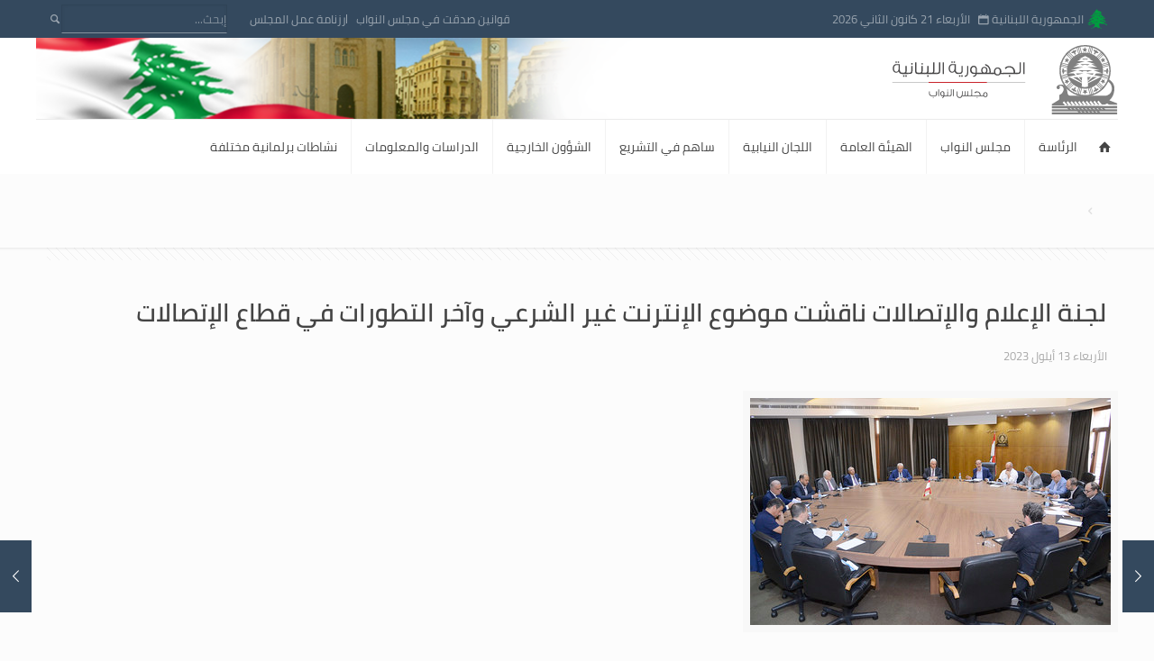

--- FILE ---
content_type: text/html; charset=utf-8
request_url: https://www.lp.gov.lb/ContentRecordDetails?id=33309
body_size: 108744
content:


<!DOCTYPE html>

<html class="no-js" lang="ar" dir="rtl">
<head><meta charset="utf-8" /><title>
	مجلس النواب | لجنة الإعلام والإتصالات ناقشت موضوع الإنترنت غير الشرعي وآخر التطورات في قطاع الإتصالات
</title><meta name="description" /><meta name="author" />

    <!-- Mobile Specific Metas -->
    <meta name="viewport" content="width=device-width, initial-scale=1, maximum-scale=1" />

    <!-- Favicons -->
    <!-- <link rel="shortcut icon" href="images/favicon.ico" /> -->

    <!-- FONTS -->
    <link rel="stylesheet" href="https://fonts.googleapis.com/css?family=Roboto:100,300,400,400italic,700" /><link rel="stylesheet" href="https://fonts.googleapis.com/css?family=Patua+One:100,300,400,400italic,700" />

    <!-- CSS -->
    

    <link rel="stylesheet" href="css/global.rtl.css" /><link rel="stylesheet" href="css/structure.rtl.css" /><link rel="stylesheet" href="css/be_style.rtl.css" /><link rel="stylesheet" href="css/color.css" />


    <!-- Revolution Slider -->
    <link rel="stylesheet" type="text/css" href="plugins/rs-plugin/css/settings.css" /><link rel="stylesheet" type="text/css" href="plugins/rs-plugin/css/layers.css" /><link rel="stylesheet" type="text/css" href="plugins/rs-plugin/css/navigation.css" /><link rel="stylesheet" type="text/css" href="plugins/fullcalendar-4.4.0/packages/core/main.css" /><link rel="stylesheet" type="text/css" href="plugins/fullcalendar-4.4.0/packages/daygrid/main.css" /><link href="js/sweetalert2/dist/sweetalert2.min.rtl.css" rel="stylesheet" /><link rel="stylesheet" href="css/custom.css?ver=1.01" /><link rel="stylesheet" type="text/css" href="css/fonts/lp/css/lp.css" />
    <script src="js/jquery-2.1.4.min.js"></script>
    <script src="js/bootstrap/dist/js/bootstrap.min.js"></script>
    <!-- Global site tag (gtag.js) - Google Analytics -->
<script async src="https://www.googletagmanager.com/gtag/js?id=G-LFRR31E0F9"></script>
<script>
    window.dataLayer = window.dataLayer || [];
    function gtag() { dataLayer.push(arguments); }
    gtag('js', new Date());

    gtag('config', 'G-LFRR31E0F9');
</script>

    <script type="text/javascript">
        function getPageNumber() {
            var pageindex = window.location.href.indexOf('#page-');
            if (pageindex > 0) {
                var pageNumber = window.location.href.substr(pageindex + 6, 4);
                return pageNumber;
            }
            else
                return 0;
        }

        function setInputFilter(textbox, inputFilter) {
            ["input", "keydown", "keyup", "mousedown", "mouseup", "select", "contextmenu", "drop"].forEach(function (event) {
                textbox.addEventListener(event, function () {
                    if (inputFilter(this.value)) {
                        this.oldValue = this.value;
                        this.oldSelectionStart = this.selectionStart;
                        this.oldSelectionEnd = this.selectionEnd;
                    } else if (this.hasOwnProperty("oldValue")) {
                        this.value = this.oldValue;
                        this.setSelectionRange(this.oldSelectionStart, this.oldSelectionEnd);
                    } else {
                        this.value = "";
                    }
                });
            });
        }

        var arEvents = [
        ]
    </script>
    <style>
        #divLoader img {
            width: auto !important;
        }

        body {
            text-align: justify;
        }

        :not(body) > h2 {
            text-align: initial;
            font-size: 28px;
            line-height: 38px;
        }

        :not(body) > .submenu {
            text-align: initial;
        }

        .slick-logo .tp-rightarrow {
            right: -50px;
            left: auto;
        }

        .slick-logo .tp-leftarrow {
            right: auto;
            top: 0;
            /*left: 43px;*/
            left: 2px;
        }

        /*.slick-logo .slick-next:before {
            color: var(--color-1);
            
        }
         .slick-logo .slick-prev:before {
            color: var(--color-1);
                
        }*/
        .section-logos {
            margin-top: 15px;
            margin-bottom: 25px;
            margin-right: 68px;
        }

        .icon-circle i img {
            max-width: 100%;
            height: auto;
            width: 26px;
        }

        .icon-circle {
            background: #f2f3f5 !important;
        }

        #members {
            margin-left: 10px;
            color: rgba(255, 255, 255, 0.5);
        }

        #calendarA {
            margin-left: 10px;
            color: rgba(255, 255, 255, 0.5);
        }

        #top-search-wrap {
            grid-template: auto/1fr auto auto auto;
        }

        #members {
            margin-left: 10px;
            color: rgba(255,255,255,0.5);
        }

        #calendarA {
            margin-left: 10px;
            color: rgba(255,255,255,0.5);
        }

        #top-search-wrap {
            grid-template: auto/1fr auto auto auto;
        }

        @media (max-width: 768px) {
            input[type="search"]:focus {
                background-color: #E9F5FC !important;
                border-color: #d5e5ee !important;
                color: #1982C2 !important;
            }
        }

        .logo-item img{
            object-fit: contain !important;
        }
    </style>
    
    <meta property="og:type" content="article" />
    <meta name="og:title" content="لجنة الإعلام والإتصالات ناقشت موضوع الإنترنت غير الشرعي وآخر التطورات في قطاع الإتصالات" />
    <meta property="og:url" content="https://www.lp.gov.lb/ContentRecordDetails?id=33309" />
    <meta name="og:image" content="https://lp.gov.lb/backoffice//Media/Records/53184737768_2a5457ab7a_w.jpg" />
    <meta name="og:description" content="&lt;span style=&quot;font-size:12pt&quot;>&lt;span style=&quot;direction:rtl&quot;>&lt;span style=&quot;unicode-bidi:embed&quot;>&lt;span style=&quot;font-family:&amp;quot;Times New Roman&amp;quot;,serif&quot;>&lt;span lang=&quot;AR-LB&quot; style=&quot;border:none windowtext 1.0pt; font-family:&amp;quot;Tahoma&amp;quot;,sans-serif; padding:0in&quot;>عقدت&amp;nbsp;لجنة الإعلام والإتصالات&amp;nbsp;جلسة لها عند الساعة التاسعة والنصف من قبل ظهر يوم الأربعاء الواقع فيه 13/9/2023 برئاسة رئيس اللجنة النائب إبراهيم الموسوي، وحضور النواب السادة: رامي أبو حمدان، سيزار أبي خليل، طه ناجي، مارك ضو، عدنان طرابلسي، غياث يزبك، نقولا صحناوي، سعيد الأسمر وقبلان قبلان.&lt;/span>&lt;/span>&lt;/span>&lt;/span>&lt;/span>&lt;br />
&lt;br />
&lt;span style=&quot;font-size:12pt&quot;>&lt;span style=&quot;direction:rtl&quot;>&lt;span style=&quot;unicode-bidi:embed&quot;>&lt;span style=&quot;font-family:&amp;quot;Times New Roman&amp;quot;,serif&quot;>&lt;span lang=&quot;AR-LB&quot; style=&quot;border:none windowtext 1.0pt; font-family:&amp;quot;Tahoma&amp;quot;,sans-serif; padding:0in&quot;>كما حضر الجلسة:&lt;/span>&lt;/span>&lt;/span>&lt;/span>&lt;/span>&lt;br />
&lt;span style=&quot;font-size:12pt&quot;>&lt;span style=&quot;direction:rtl&quot;>&lt;span style=&quot;unicode-bidi:embed&quot;>&lt;span style=&quot;font-family:&amp;quot;Times New Roman&amp;quot;,serif&quot;>&lt;span lang=&quot;AR-LB&quot; style=&quot;border:none windowtext 1.0pt; font-family:&amp;quot;Tahoma&amp;quot;,sans-serif; padding:0in&quot;>-&lt;/span> &lt;span lang=&quot;AR-SA&quot; style=&quot;font-family:&amp;quot;Tahoma&amp;quot;,sans-serif&quot;>معالي وزير الإتصالات في حكومة تصريف الأعمال جوني القرم.&lt;/span>&lt;/span>&lt;/span>&lt;/span>&lt;/span>&lt;br />
&lt;span style=&quot;font-size:12pt&quot;>&lt;span style=&quot;direction:rtl&quot;>&lt;span style=&quot;unicode-bidi:embed&quot;>&lt;span style=&quot;font-family:&amp;quot;Times New Roman&amp;quot;,serif&quot;>&lt;span lang=&quot;AR-SA&quot; style=&quot;font-family:&amp;quot;Tahoma&amp;quot;,sans-serif&quot;>- رئيس مجلس إدارة شركة تاتش الخلوية سالم عيتاني.&lt;/span>&lt;/span>&lt;/span>&lt;/span>&lt;/span>&lt;br />
&lt;br />
&lt;span style=&quot;font-size:12pt&quot;>&lt;span style=&quot;direction:rtl&quot;>&lt;span style=&quot;unicode-bidi:embed&quot;>&lt;span style=&quot;font-family:&amp;quot;Times New Roman&amp;quot;,serif&quot;>&lt;span lang=&quot;AR-LB&quot; style=&quot;border:none windowtext 1.0pt; font-family:&amp;quot;Tahoma&amp;quot;,sans-serif; padding:0in&quot;>وذلك لدرس ومناقشة جدول الأعمال الآتي:&lt;/span>&lt;br />
&lt;span lang=&quot;AR-LB&quot; style=&quot;border:none windowtext 1.0pt; font-family:&amp;quot;Tahoma&amp;quot;,sans-serif; padding:0in&quot;>- مناقشة آلية تطبيق المرسوم رقم 9458 تاريخ 24/6/2022&amp;nbsp; فيما يتعلق بالشبكات المنشأة خلافاً للقوانين (الانترنت غير الشرعي).&lt;/span>&lt;br />
&lt;span lang=&quot;AR-LB&quot; style=&quot;border:none windowtext 1.0pt; font-family:&amp;quot;Tahoma&amp;quot;,sans-serif; padding:0in&quot;>- مناقشة آخر التطورات في قطاع الإتصالات.&lt;/span>&lt;br />
&lt;br />
&lt;span lang=&quot;AR-SA&quot; style=&quot;font-family:&amp;quot;Tahoma&amp;quot;,sans-serif&quot;>إثر الجلسة قال النائب إبراهيم الموسوي:&lt;/span>&lt;/span>&lt;/span>&lt;/span>&lt;/span>&lt;br />
&lt;span style=&quot;font-size:12pt&quot;>&lt;span style=&quot;direction:rtl&quot;>&lt;span style=&quot;unicode-bidi:embed&quot;>&lt;span style=&quot;font-family:&amp;quot;Times New Roman&amp;quot;,serif&quot;>&lt;span lang=&quot;AR-SA&quot; style=&quot;font-family:&amp;quot;Tahoma&amp;quot;,sans-serif&quot;>&amp;quot;عقدت لجنة الإعلام والإتصالات جلستها اليوم وتداولت في عدد من الأمور، &amp;nbsp;ولكن بداية لا بد من التعبير عن الحزن والتعازي للشعبين المغربي والليبي، كوارث بيئية حصلت ونتحسس مع الشعبين وندعو الله سبحانه وتعالى ان يلطف بعباده وكل من يستطيع ان يمد يد المساعدة في هذا الظرف العصيب ان يساعد&amp;quot;&lt;/span>&lt;span style=&quot;box-sizing:inherit&quot;>&lt;span style=&quot;outline:none medium&quot;>&lt;span dir=&quot;LTR&quot; style=&quot;font-family:&amp;quot;Tahoma&amp;quot;,sans-serif&quot;>.&lt;/span>&lt;/span>&lt;/span>&lt;/span>&lt;/span>&lt;/span>&lt;/span>&lt;br />
&lt;br />
&lt;span style=&quot;font-size:12pt&quot;>&lt;span style=&quot;direction:rtl&quot;>&lt;span style=&quot;unicode-bidi:embed&quot;>&lt;span style=&quot;font-family:&amp;quot;Times New Roman&amp;quot;,serif&quot;>&lt;span lang=&quot;AR-SA&quot; style=&quot;font-family:&amp;quot;Tahoma&amp;quot;,sans-serif&quot;>أضاف: &amp;quot;هناك مسألة أحب أن اوضحها أمام الرأي العام لها علاقة بقانون الإعلام، قانون الإعلام إنتهى درسه بشكل رسمي في لجنة الإعلام والإتصالات منذ زمن بعيد. والحاصل ان لجنة الإعلام والإتصالات كانت وما زالت مع كتلة &amp;quot;الوفاء للمقاومة&amp;quot;، من الزميل حسن فضل الله الى الزميل حسين الحاج حسن والآن هي برئاستي، ناقشت قانون الإعلام بشكل نهائي في هذه اللجنة، &amp;nbsp;ووضعت كل التعديلات والنقاشات والمتغيرات عليه، وأحيل على لجنة الإدارة والعدل حيث صار هناك &amp;nbsp;لغط. أين هو؟.&amp;nbsp; هذا القانون تمت إستعادته من قبل وزير الإعلام الأستاذ زياد المكاري ليطلع عليه ويعيده الى لجنة الإدارة والعدل، ونحن إذا أردنا ان نطلع عليه سوف نطلع عليه إطلاعاً تشاورياً بحسب القوانين المرعية. المفروض ان يصبح هناك مرسوم لاستعادته والا يصبح هناك نوع من التعاطي غير الرسمي بهذا الموضوع. &amp;nbsp;اليوم &amp;nbsp;بعد ان يضع معالي الوزير ملاحظاته عليه ويعيده الى لجنة الإدارة والعدل، وهي اذا رأت ان هناك تباينات يحال على اللجان المشتركة ويرسل الى أمانة سر المجلس ويحال الى الهيئة العامة للمجلس&amp;quot;&lt;/span>&lt;span style=&quot;box-sizing:inherit&quot;>&lt;span style=&quot;outline:none medium&quot;>&lt;span dir=&quot;LTR&quot; style=&quot;font-family:&amp;quot;Tahoma&amp;quot;,sans-serif&quot;>.&lt;/span>&lt;/span>&lt;/span>&lt;/span>&lt;/span>&lt;/span>&lt;/span>&lt;br />
&lt;br />
&lt;span style=&quot;font-size:12pt&quot;>&lt;span style=&quot;direction:rtl&quot;>&lt;span style=&quot;unicode-bidi:embed&quot;>&lt;span style=&quot;font-family:&amp;quot;Times New Roman&amp;quot;,serif&quot;>&lt;span lang=&quot;AR-SA&quot; style=&quot;font-family:&amp;quot;Tahoma&amp;quot;,sans-serif&quot;>وتابع: &amp;quot;جل التركيز في هذه الجلسة اليوم كان حول الشبكات المنشأة خلافاً للقوانين، اي ما يسمى بالإنترنت غير الشرعي، أريد ان انوه بالرئيسة زينب حمود، التي بناء على دراساتها المتكررة وبحثها الذي استغرق شهوراً عديدة، وصلنا الى المرسوم ورقمه 9458 في 24/6/2022، هذا المرسوم وضع له آلية للتطبيق والوزارة عاكفة على وضع هذه الآلية، وطبعاً حصلت إشكالات في أماكن معينة. البعض تعاون، وهناك أخطاء حصلت، معالي الوزير أبدى كل نية حسنة للنقاش في هذا الموضوع، واليوم هناك آلية مقترحة لتنظيم هذا القطاع بطريقة تعود على الدولة بأعلى مستوى من العائدات المالية، حتى لا تبقى &amp;quot;فلتانة&amp;quot; عند شبكات الإنترنت غير الشرعي، وبالتالي تقوم بنوع من ضبط للأسعار المتفلتة التي تفرض على المواطن&amp;quot;.&lt;/span>&lt;/span>&lt;/span>&lt;/span>&lt;/span>&lt;br />
&lt;br />
&lt;span style=&quot;font-size:12pt&quot;>&lt;span style=&quot;direction:rtl&quot;>&lt;span style=&quot;unicode-bidi:embed&quot;>&lt;span style=&quot;box-sizing:inherit&quot;>&lt;span style=&quot;outline:none medium&quot;>&lt;span style=&quot;font-variant-ligatures:normal&quot;>&lt;span style=&quot;font-variant-caps:normal&quot;>&lt;span style=&quot;orphans:2&quot;>&lt;span style=&quot;widows:2&quot;>&lt;span style=&quot;text-decoration-thickness:initial&quot;>&lt;span style=&quot;text-decoration-style:initial&quot;>&lt;span style=&quot;text-decoration-color:initial&quot;>&lt;span style=&quot;word-spacing:0px&quot;>&lt;span style=&quot;font-family:&amp;quot;Times New Roman&amp;quot;,serif&quot;>&lt;span lang=&quot;AR-SA&quot; style=&quot;font-family:&amp;quot;Tahoma&amp;quot;,sans-serif&quot;>واكد أنه &amp;quot;من غير المعقول ان شبكة أوجيرو تعطي بسعر محدد بالوقت، ويكون هناك من يتحكم بالأسعار من خلال شبكات الإنترنت. نحن نقول ان هذه الشبكات سدت ثغرة عندما لم تستطع الدولة ان تصل الى أماكن. في قرى نائية إستطاع الموزعون ان يقدموا خدمات أساسية، وإذا أرادت الوزارة ان تقطع، لتقطع في الأماكن التي توجد فيها شبكات وقادرة على أن تقدم الخدمة للمواطن&amp;quot;.&lt;/span>&lt;/span>&lt;/span>&lt;/span>&lt;/span>&lt;/span>&lt;/span>&lt;/span>&lt;/span>&lt;/span>&lt;/span>&lt;/span>&lt;/span>&lt;/span>&lt;/span>&lt;br />
&lt;br />
&lt;span style=&quot;font-size:12pt&quot;>&lt;span style=&quot;direction:rtl&quot;>&lt;span style=&quot;unicode-bidi:embed&quot;>&lt;span style=&quot;box-sizing:inherit&quot;>&lt;span style=&quot;outline:none medium&quot;>&lt;span style=&quot;font-variant-ligatures:normal&quot;>&lt;span style=&quot;font-variant-caps:normal&quot;>&lt;span style=&quot;orphans:2&quot;>&lt;span style=&quot;widows:2&quot;>&lt;span style=&quot;text-decoration-thickness:initial&quot;>&lt;span style=&quot;text-decoration-style:initial&quot;>&lt;span style=&quot;text-decoration-color:initial&quot;>&lt;span style=&quot;word-spacing:0px&quot;>&lt;span style=&quot;font-family:&amp;quot;Times New Roman&amp;quot;,serif&quot;>&lt;span lang=&quot;AR-SA&quot; style=&quot;font-family:&amp;quot;Tahoma&amp;quot;,sans-serif&quot;>وختم: &amp;quot;الحرص هو الحرص على المال العام وعلى زيادة عائدات الدولة، هناك عمل ممنهج لوضع آلية تطبيقية تكون فيها المعادلة رابح-رابح، يعني الكل يكون مرتاحاً، أي هذه الشبكات لفترة زمنية معينة تكمل عملها وتعطي العائدات المطلوبة والمناسبة للدولة، وفي نفس الوقت تقدم الخدمة للمواطن بأسعار معقولة.&amp;nbsp; وقلنا لمعالي الوزير أنه عندما رفعت التعرفة سبعة أضعاف، أجاب أنها تبقى أرخص من الشركات الخاصة، &amp;nbsp;ورأينا أنها ترتفع خمسة أضعاف او خمسة أضعاف ونصف وليس سبعة. طرحنا موضوع طريقة الإدارة التي تحصل، الوزير ومن معه عبروا عن ثقتهم بالعمل وعن عدم ثقتهم بأداء بعض المدراء والمصالح الموجودة داخل الوزارة، ونحن سنتابع&lt;span style=&quot;box-sizing:inherit&quot;>&lt;span style=&quot;outline:none medium&quot;>&amp;quot;.&lt;/span>&lt;/span>&lt;/span>&lt;/span>&lt;/span>&lt;/span>&lt;/span>&lt;/span>&lt;/span>&lt;/span>&lt;/span>&lt;/span>&lt;/span>&lt;/span>&lt;/span>&lt;/span>&lt;/span>" />
    <meta property="og:site_name" content="Lebanese Parilament | مجلس النواب" />
    <link href="css/BSLess.css" rel="stylesheet" />
    <style>
        .custom-upload {
            display: inline-flex !important;
        }

        .accordion {
            display: flex;
            flex-direction: column;
            flex-flow: row;
            /*justify-content: space-between;*/
            flex-wrap: wrap
        }

        .flex-auto {
            /*width: 30%;*/
            margin-right:5px;
        }
          .flex-auto > div {
            height: auto !important;
        }

        .docs-grid .item .title{
            font-size:2.5rem !important;
        }
        #Content img {
            object-fit: contain;
        }
         .docs-grid img {
            object-fit: cover !important;
        }
        .listing-grid .item .title {
            font-size: x-large !important;
        }
        .big{
            font-size:medium !important;
        }
        .fixed-nav{
            z-index: 1001;
        }
        .the_content_wrapper span{
            font-family: inherit !important
        }
    </style>
    <script type="text/javascript" src="https://platform-api.sharethis.com/js/sharethis.js#property=5f02e58161c3b80014ccf010&product=inline-share-buttons" async="async"></script>
    <script src="https://www.google.com/recaptcha/api.js" async defer></script>
</head>


<body class="page-parent template-slider color-blue layout-full-width header-stack header-left subheader-transparent sticky-header sticky-white subheader-title-left">
    <div id="Wrapper">
        <!-- Header Wrapper -->
        <div id="Header_wrapper">
            <!-- Header -->
            <header id="Header">
                <!-- Header -  Logo and Menu area -->
                <div id="Action_bar">
                    <div class="container">
                        <div class="column one">
                            <!-- Header - contact info area-->
                            <ul class="contact_details">
                                <li class="slogan">
                                    <img src="images/cedar.png">
                                    الجمهورية اللبنانية
                                </li>
                                <li class="time">
                                    <i class="icon-calendar"></i>الأربعاء 21  كانون الثاني 2026
                                </li>
                            </ul>
                            <!--Social info area-->
                            <nav>
                                <a id="members" href="ViewLawYears.aspx">قوانين صدقت في مجلس النواب</a>
                                <span class="sep"></span>
                                <a href="ViewContentRecords?Id=2295" id="calendarA" style="text-align: center">رزنامة عمل المجلس</a>
                            </nav>
                            <div id="top-search-wrap">

                                <input type="search" id="top-search" placeholder="إبحث...">
                                <a onclick="submitSearch();" href="#" style="color: rgba(255, 255, 255, 0.5)"><i class="icon-search"></i></a>
                            </div>
                        </div>
                    </div>
                </div>
                <div id="Top_bar">
                    <div class="container">
                        <div class="top_bar_left clearfix">
                            <!-- Logo-->
                            <div class="logo">
                                <a id="logo" href="Default.aspx" title="مجلس النواب">
                                    <img class="scale-with-grid" src="images/logo-hor.svg" alt="مجلس النواب" />
                                </a>
                                <a id="logo" href="Default.aspx" title="مجلس النواب">
                                    <img class="scale-with-grid" src="images/logo-no-text.svg" alt="مجلس النواب" />
                                </a>
                            </div>
                            <!-- Main menu-->
                            <div class="menu_wrapper responsive-hidden-nav-container">
                                <n av id="menu" class="top-bar responsive-hidden-nav" data-responsive-hidden-nav>
                                    <button class="responsive-hidden-button">
                                        <div class="hamburger"></div>
                                    </button>
                                    <ul id="menu-main-menu" class="menu visible-links">
                                        <li class="">
                                            <a href="Default.aspx"><i class="icon-home"></i></a>
                                        </li>
                                        
                                                <li>
                                                    <a href="#" id="menuRepeater_aMain_0"><span>الرئاسة</span></a>
                                                    
                                                    <ul id="menuRepeater_ulSubMenu_0" class="sub-menu">
                                                        
                                                                <li>
                                                                    <a href="CustomPage.aspx?Id=4" id="menuRepeater_subRepeater_0_aSub_0"><span> الرئيس </span></a>
                                                                    
                                                                </li>
                                                            
                                                                <li>
                                                                    <a href="javascript:void(0)" id="menuRepeater_subRepeater_0_aSub_1"><span>نشاطات الرئيس</span></a>
                                                                    <ul id="menuRepeater_subRepeater_0_ulSubSubMenu_1" class="sub-menu">
                                                                        
                                                                                <li>
                                                                                    <a href="ViewContentRecords.aspx?id=2306" id="menuRepeater_subRepeater_0_subsubRepeater_1_aSubSub_0"><span>نشاطات الرئيس بري خلال العام 2026</span></a>
                                                                                </li>
                                                                            
                                                                                <li>
                                                                                    <a href="ViewContentRecords.aspx?id=2294" id="menuRepeater_subRepeater_0_subsubRepeater_1_aSubSub_1"><span>نشاطات الرئيس بري خلال العام 2025	</span></a>
                                                                                </li>
                                                                            
                                                                                <li>
                                                                                    <a href="ViewContentRecords.aspx?id=2283" id="menuRepeater_subRepeater_0_subsubRepeater_1_aSubSub_2"><span>نشاطات الرئيس بري خلال العام 2024</span></a>
                                                                                </li>
                                                                            
                                                                                <li>
                                                                                    <a href="ViewContentRecords.aspx?id=2260" id="menuRepeater_subRepeater_0_subsubRepeater_1_aSubSub_3"><span>نشاطات الرئيس بري خلال العام 2023</span></a>
                                                                                </li>
                                                                            
                                                                                <li>
                                                                                    <a href="ViewContentRecords.aspx?id=2233" id="menuRepeater_subRepeater_0_subsubRepeater_1_aSubSub_4"><span>نشاطات الرئيس بري خلال العام 2022</span></a>
                                                                                </li>
                                                                            
                                                                                <li>
                                                                                    <a href="ViewContentRecords.aspx?id=2188" id="menuRepeater_subRepeater_0_subsubRepeater_1_aSubSub_5"><span>نشاطات الرئيس بري خلال العام 2021</span></a>
                                                                                </li>
                                                                            
                                                                                <li>
                                                                                    <a href="ViewContentRecords.aspx?id=2169" id="menuRepeater_subRepeater_0_subsubRepeater_1_aSubSub_6"><span>نشاطات الرئيس بري خلال العام 2020</span></a>
                                                                                </li>
                                                                            
                                                                                <li>
                                                                                    <a href="ViewContentRecords.aspx?id=2145" id="menuRepeater_subRepeater_0_subsubRepeater_1_aSubSub_7"><span>نشاطات الرئيس بري خلال العام 2019</span></a>
                                                                                </li>
                                                                            
                                                                                <li>
                                                                                    <a href="ViewContentRecords.aspx?id=2133" id="menuRepeater_subRepeater_0_subsubRepeater_1_aSubSub_8"><span>نشاطات الرئيس بري خلال العام 2018</span></a>
                                                                                </li>
                                                                            
                                                                                <li>
                                                                                    <a href="ViewContentRecords.aspx?id=104" id="menuRepeater_subRepeater_0_subsubRepeater_1_aSubSub_9"><span>نشاطات الرئيس بري خلال العامين 2016-2017</span></a>
                                                                                </li>
                                                                            
                                                                                <li>
                                                                                    <a href="ViewContentRecords.aspx?id=95" id="menuRepeater_subRepeater_0_subsubRepeater_1_aSubSub_10"><span>نشاطات الرئيس بري خلال العامين 2014-2015</span></a>
                                                                                </li>
                                                                            
                                                                                <li>
                                                                                    <a href="javascript:void(0)" id="menuRepeater_subRepeater_0_subsubRepeater_1_aSubSub_11"><span>نشاطات الرئيس بري خلال العام 2013</span></a>
                                                                                </li>
                                                                            
                                                                                <li>
                                                                                    <a href="ViewContentCategories.aspx?id=57" id="menuRepeater_subRepeater_0_subsubRepeater_1_aSubSub_12"><span>نشاطات الرئاسة قبل العام 2013</span></a>
                                                                                </li>
                                                                            
                                                                    </ul>
                                                                </li>
                                                            
                                                                <li>
                                                                    <a href="javascript:void(0)" id="menuRepeater_subRepeater_0_aSub_2"><span> رؤساء المجالس السابقون </span></a>
                                                                    
                                                                </li>
                                                            
                                                                <li>
                                                                    <a href="LetterToThePresident.aspx" id="menuRepeater_subRepeater_0_aSub_3"><span> رسالة الى الرئيس </span></a>
                                                                    
                                                                </li>
                                                            
                                                                <li>
                                                                    <a href="CustomPage.aspx?Id=13" id="menuRepeater_subRepeater_0_aSub_4"><span>الرسالة الترحيبية</span></a>
                                                                    
                                                                </li>
                                                            
                                                    </ul>
                                                </li>
                                            
                                                <li>
                                                    <a href="#" id="menuRepeater_aMain_1"><span>مجلس النواب</span></a>
                                                    
                                                    <ul id="menuRepeater_ulSubMenu_1" class="sub-menu">
                                                        
                                                                <li>
                                                                    <a href="javascript:void(0)" id="menuRepeater_subRepeater_1_aSub_0"><span> النواب </span></a>
                                                                    <ul id="menuRepeater_subRepeater_1_ulSubSubMenu_0" class="sub-menu">
                                                                        
                                                                                <li>
                                                                                    <a href="ViewContentRecords.aspx?id=11" id="menuRepeater_subRepeater_1_subsubRepeater_0_aSubSub_0"><span> اسئلة واستجوابات </span></a>
                                                                                </li>
                                                                            
                                                                                <li>
                                                                                    <a href="ViewContentRecords.aspx?id=12" id="menuRepeater_subRepeater_1_subsubRepeater_0_aSubSub_1"><span>نشاطات نيابية</span></a>
                                                                                </li>
                                                                            
                                                                                <li>
                                                                                    <a href="ViewHouses.aspx" id="menuRepeater_subRepeater_1_subsubRepeater_0_aSubSub_2"><span>الدورات النيابية</span></a>
                                                                                </li>
                                                                            
                                                                                <li>
                                                                                    <a href="ViewContentRecords.aspx?id=13" id="menuRepeater_subRepeater_1_subsubRepeater_0_aSubSub_3"><span>نشاطات رابطة النواب السابقين</span></a>
                                                                                </li>
                                                                            
                                                                    </ul>
                                                                </li>
                                                            
                                                                <li>
                                                                    <a href="javascript:void(0)" id="menuRepeater_subRepeater_1_aSub_1"><span>هيئة مكتب المجلس</span></a>
                                                                    <ul id="menuRepeater_subRepeater_1_ulSubSubMenu_1" class="sub-menu">
                                                                        
                                                                                <li>
                                                                                    <a href="CustomPage.aspx?Id=53" id="menuRepeater_subRepeater_1_subsubRepeater_1_aSubSub_0"><span>أعضاء الهيئة</span></a>
                                                                                </li>
                                                                            
                                                                                <li>
                                                                                    <a href="ViewContentRecords.aspx?id=15" id="menuRepeater_subRepeater_1_subsubRepeater_1_aSubSub_1"><span>اجتماعات</span></a>
                                                                                </li>
                                                                            
                                                                    </ul>
                                                                </li>
                                                            
                                                                <li>
                                                                    <a href="/Members.aspx" id="menuRepeater_subRepeater_1_aSub_2"><span>أعضاء ألمجلس</span></a>
                                                                    
                                                                </li>
                                                            
                                                                <li>
                                                                    <a href="javascript:void(0)" id="menuRepeater_subRepeater_1_aSub_3"><span>مراجع</span></a>
                                                                    <ul id="menuRepeater_subRepeater_1_ulSubSubMenu_3" class="sub-menu">
                                                                        
                                                                                <li>
                                                                                    <a href="CustomPage.aspx?Id=35" id="menuRepeater_subRepeater_1_subsubRepeater_3_aSubSub_0"><span>الدستور اللبناني</span></a>
                                                                                </li>
                                                                            
                                                                                <li>
                                                                                    <a href="CustomPage.aspx?Id=6" id="menuRepeater_subRepeater_1_subsubRepeater_3_aSubSub_1"><span>إتفاق الطائف</span></a>
                                                                                </li>
                                                                            
                                                                                <li>
                                                                                    <a href="CustomPage.aspx?Id=7" id="menuRepeater_subRepeater_1_subsubRepeater_3_aSubSub_2"><span>النظام الداخلي</span></a>
                                                                                </li>
                                                                            
                                                                                <li>
                                                                                    <a href="ViewPublications.aspx?id=7" id="menuRepeater_subRepeater_1_subsubRepeater_3_aSubSub_3"><span>قوانين الإنتخاب</span></a>
                                                                                </li>
                                                                            
                                                                                <li>
                                                                                    <a href="CustomPage.aspx?Id=8" id="menuRepeater_subRepeater_1_subsubRepeater_3_aSubSub_4"><span>قاموس المصطلحات القانونية</span></a>
                                                                                </li>
                                                                            
                                                                    </ul>
                                                                </li>
                                                            
                                                                <li>
                                                                    <a href="CustomPage.aspx?Id=9" id="menuRepeater_subRepeater_1_aSub_4"><span>لمحة تاريخية </span></a>
                                                                    
                                                                </li>
                                                            
                                                                <li>
                                                                    <a href="javascript:void(0)" id="menuRepeater_subRepeater_1_aSub_5"><span>مفكرة مجلس النواب </span></a>
                                                                    <ul id="menuRepeater_subRepeater_1_ulSubSubMenu_5" class="sub-menu">
                                                                        
                                                                                <li>
                                                                                    <a href="CustomPage.aspx?Id=31" id="menuRepeater_subRepeater_1_subsubRepeater_5_aSubSub_0"><span>مكاتب النواب وارقام السيارات</span></a>
                                                                                </li>
                                                                            
                                                                    </ul>
                                                                </li>
                                                            
                                                    </ul>
                                                </li>
                                            
                                                <li>
                                                    <a href="#" id="menuRepeater_aMain_2"><span>الهيئة العامة</span></a>
                                                    
                                                    <ul id="menuRepeater_ulSubMenu_2" class="sub-menu">
                                                        
                                                                <li>
                                                                    <a href="ViewSessionCategories.aspx?typeId=1" id="menuRepeater_subRepeater_2_aSub_0"><span>جلسات تشريعية</span></a>
                                                                    
                                                                </li>
                                                            
                                                                <li>
                                                                    <a href="ViewSessionCategories.aspx?typeId=2" id="menuRepeater_subRepeater_2_aSub_1"><span>جلسات رقابية </span></a>
                                                                    
                                                                </li>
                                                            
                                                                <li>
                                                                    <a href="ViewSessionCategories.aspx?typeId=3" id="menuRepeater_subRepeater_2_aSub_2"><span>جلسات انتخابية</span></a>
                                                                    
                                                                </li>
                                                            
                                                                <li>
                                                                    <a href="ViewLawYears.aspx" id="menuRepeater_subRepeater_2_aSub_3"><span>قوانين صدقت في مجلس النواب</span></a>
                                                                    
                                                                </li>
                                                            
                                                    </ul>
                                                </li>
                                            
                                                <li>
                                                    <a href="Committees.aspx" id="menuRepeater_aMain_3"><span>اللجان النيابية</span></a>
                                                    <ul id="menuRepeater_ulMega_3" class="sub-menu mfn-megamenu mfn-megamenu-5 mfn-megamenu-bg flv_menu_bg">
                                                        <li class="mfn-megamenu-cols-3">
                                                            <ul class="sub-menu mfn-megamenu mfn-megamenu-5 mfn-megamenu-bg flv_menu_bg">
                                                                
                                                                        <li class="">
                                                                            <a href="ViewContentRecords.aspx?id=29" id="menuRepeater_rptMega_3_aSubMega_0"><span><span class="icon-circle"><i><img src=https://lp.gov.lb/backoffice//Media/Menu/finance_committee.png /></i></span> لجنة المال والموازنة </span></a>
                                                                        </li>
                                                                    
                                                                        <li class="">
                                                                            <a href="ViewContentRecords.aspx?id=32" id="menuRepeater_rptMega_3_aSubMega_1"><span><span class="icon-circle"><i><img src=https://lp.gov.lb/backoffice//Media/Menu/justice_committee.png /></i></span> لجنة الإدارة والعدل</span></a>
                                                                        </li>
                                                                    
                                                                        <li class="">
                                                                            <a href="ViewContentRecords.aspx?id=34" id="menuRepeater_rptMega_3_aSubMega_2"><span><span class="icon-circle"><i><img src=https://lp.gov.lb/backoffice//Media/Menu/affairs_committee.png /></i></span> لجنة الشؤون الخارجية والمغتربين</span></a>
                                                                        </li>
                                                                    
                                                                        <li class="">
                                                                            <a href="ViewContentRecords.aspx?id=36" id="menuRepeater_rptMega_3_aSubMega_3"><span><span class="icon-circle"><i><img src=https://lp.gov.lb/backoffice//Media/Menu/transportation_committee.png /></i></span> لجنة الأشغال العامة والنقل والطاقة والمياه</span></a>
                                                                        </li>
                                                                    
                                                                        <li class="">
                                                                            <a href="ViewContentRecords.aspx?id=38" id="menuRepeater_rptMega_3_aSubMega_4"><span><span class="icon-circle"><i><img src=https://lp.gov.lb/backoffice//Media/Menu/education_committee.png /></i></span> لجنة التربية والتعليم العالي والثقافة</span></a>
                                                                        </li>
                                                                    
                                                                        <li class="">
                                                                            <a href="ViewContentRecords.aspx?id=40" id="menuRepeater_rptMega_3_aSubMega_5"><span><span class="icon-circle"><i><img src=https://lp.gov.lb/backoffice//Media/Menu/health_committee.png /></i></span> لجنة الصحة العامة والعمل والشؤون الاجتماعية</span></a>
                                                                        </li>
                                                                    
                                                                        <li class="">
                                                                            <a href="ViewContentRecords.aspx?id=42" id="menuRepeater_rptMega_3_aSubMega_6"><span><span class="icon-circle"><i><img src=https://lp.gov.lb/backoffice//Media/Menu/defense_committee.png /></i></span> لجنة الدفاع الوطني والداخلية والبلديات</span></a>
                                                                        </li>
                                                                    
                                                                        <li class="">
                                                                            <a href="ViewContentRecords.aspx?id=44" id="menuRepeater_rptMega_3_aSubMega_7"><span><span class="icon-circle"><i><img src=https://lp.gov.lb/backoffice//Media/Menu/emigrants_committee.png /></i></span> لجنة شؤون المهجرين</span></a>
                                                                        </li>
                                                                    

                                                            </ul>
                                                        </li>
                                                        <li id="menuRepeater_liMega2_3" class="mfn-megamenu-cols-3 border-left">
                                                            <ul class="sub-menu mfn-megamenu mfn-megamenu-5 mfn-megamenu-bg flv_menu_bg">
                                                                
                                                                        <li class="">
                                                                            <a href="ViewContentRecords.aspx?id=30" id="menuRepeater_rptMega2_3_aSubMega2_0"><span><span class="icon-circle"><i><img src=https://lp.gov.lb/backoffice//Media/Menu/agriculture_committee.png /></i></span> لجنة الزراعة والسياحة</span></a>
                                                                        </li>
                                                                    
                                                                        <li class="">
                                                                            <a href="ViewContentRecords.aspx?id=31" id="menuRepeater_rptMega2_3_aSubMega2_1"><span><span class="icon-circle"><i><img src=https://lp.gov.lb/backoffice//Media/Menu/environment_committee.png /></i></span> لجنة البيئة</span></a>
                                                                        </li>
                                                                    
                                                                        <li class="">
                                                                            <a href="ViewContentRecords.aspx?id=33" id="menuRepeater_rptMega2_3_aSubMega2_2"><span><span class="icon-circle"><i><img src=https://lp.gov.lb/backoffice//Media/Menu/trade_committee.png /></i></span> لجنة الاقتصاد الوطني والتجارة والصناعة والتخطيط</span></a>
                                                                        </li>
                                                                    
                                                                        <li class="">
                                                                            <a href="ViewContentRecords.aspx?id=35" id="menuRepeater_rptMega2_3_aSubMega2_3"><span><span class="icon-circle"><i><img src=https://lp.gov.lb/backoffice//Media/Menu/communication_committee.png /></i></span> لجنة الإعلام والاتصالات</span></a>
                                                                        </li>
                                                                    
                                                                        <li class="">
                                                                            <a href="ViewContentRecords.aspx?id=37" id="menuRepeater_rptMega2_3_aSubMega2_4"><span><span class="icon-circle"><i><img src=https://lp.gov.lb/backoffice//Media/Menu/youth_committee.png /></i></span> لجنة الشباب والرياضة</span></a>
                                                                        </li>
                                                                    
                                                                        <li class="">
                                                                            <a href="ViewContentRecords.aspx?id=41" id="menuRepeater_rptMega2_3_aSubMega2_5"><span><span class="icon-circle"><i><img src=https://lp.gov.lb/backoffice//Media/Menu/women_committee.png /></i></span> لجنة المرأة و ألطفل</span></a>
                                                                        </li>
                                                                    
                                                                        <li class="">
                                                                            <a href="ViewContentRecords.aspx?id=39" id="menuRepeater_rptMega2_3_aSubMega2_6"><span><span class="icon-circle"><i><img src=https://lp.gov.lb/backoffice//Media/Menu/human_rights_committee.png /></i></span> لجنة حقوق الانسان</span></a>
                                                                        </li>
                                                                    
                                                                        <li class="">
                                                                            <a href="ViewContentRecords.aspx?id=43" id="menuRepeater_rptMega2_3_aSubMega2_7"><span><span class="icon-circle"><i><img src=https://lp.gov.lb/backoffice//Media/Menu/technology_committee.png /></i></span> لجنة تكنولوجيا المعلومات</span></a>
                                                                        </li>
                                                                    

                                                            </ul>
                                                        </li>
                                                        <li id="menuRepeater_liMega3_3" class="mfn-megamenu-cols-3">
                                                            <ul class="sub-menu mfn-megamenu mfn-megamenu-5 mfn-megamenu-bg flv_menu_bg" style="display:inline !important">
                                                                    
                                                                            <li class="scroll ">
                                                                            <a href="ViewContentRecords.aspx?id=92" id="menuRepeater_rptMega3_3_a_0"><span>أعضاء اللجان النيابية</span></a>
                                                                            
                                                                             </li>
                                                                        
                                                                            <li class="scroll ">
                                                                            <a href="ViewContentRecords.aspx?id=47" id="menuRepeater_rptMega3_3_a_1"><span>اللجان المشتركة</span></a>
                                                                            <ul id="menuRepeater_rptMega3_3_subMega_1" class="sub-menu">
                                                                                
                                                                                        <li><a href="ViewContentRecords.aspx?id=47" id="menuRepeater_rptMega3_3_rptMegaSub4_1_aMegaSub4_0"><span>نشاط اللجان المشتركة </span></a></li>
                                                                                        
                                                                                        <li><a href="ViewContentCategories.aspx?id=46" id="menuRepeater_rptMega3_3_rptMegaSub4_1_aMegaSub4_1"><span>فرعيات اللجان المشتركة</span></a></li>
                                                                                        
                                                                            </ul>
                                                                             </li>
                                                                        
                                                                            <li class="scroll ">
                                                                            <a href="ViewContentCategories.aspx?id=71" id="menuRepeater_rptMega3_3_a_2"><span>نشاط فرعيات اللجان </span></a>
                                                                            
                                                                             </li>
                                                                        
                                                                            <li class="scroll ">
                                                                            <a href="ViewContentRecords.aspx?id=2128" id="menuRepeater_rptMega3_3_a_3"><span>اجتماعات لجنة متابعة تنفيذ القوانين</span></a>
                                                                            
                                                                             </li>
                                                                        
                                                            </ul>
                                                        </li>
                                                    </ul>
                                                    
                                                </li>
                                            
                                                <li>
                                                    <a href="#" id="menuRepeater_aMain_4"><span>ساهم في التشريع</span></a>
                                                    
                                                    <ul id="menuRepeater_ulSubMenu_4" class="sub-menu">
                                                        
                                                                <li>
                                                                    <a href="/Follow-Up.aspx" id="menuRepeater_subRepeater_4_aSub_0"><span>متابعة القوانين</span></a>
                                                                    
                                                                </li>
                                                            
                                                                <li>
                                                                    <a href="/Amendment.aspx?type=lawproposal" id="menuRepeater_subRepeater_4_aSub_1"><span>اقترح مسودة تشريع</span></a>
                                                                    
                                                                </li>
                                                            
                                                    </ul>
                                                </li>
                                            
                                                <li>
                                                    <a href="#" id="menuRepeater_aMain_5"><span>الشؤون الخارجية</span></a>
                                                    
                                                    <ul id="menuRepeater_ulSubMenu_5" class="sub-menu">
                                                        
                                                                <li>
                                                                    <a href="ViewContentRecords.aspx?id=2227" id="menuRepeater_subRepeater_5_aSub_0"><span>العلاقات الدولية</span></a>
                                                                    
                                                                </li>
                                                            
                                                                <li>
                                                                    <a href="ViewContentRecords.aspx?id=2228" id="menuRepeater_subRepeater_5_aSub_1"><span>التعاون الخارجي</span></a>
                                                                    
                                                                </li>
                                                            
                                                                <li>
                                                                    <a href="ViewContentRecords.aspx?id=2229" id="menuRepeater_subRepeater_5_aSub_2"><span>البروتوكولات ومذكرات التفاهم</span></a>
                                                                    
                                                                </li>
                                                            
                                                                <li>
                                                                    <a href="ViewContentRecords.aspx?id=2230" id="menuRepeater_subRepeater_5_aSub_3"><span>لجان الصداقة البرلمانية</span></a>
                                                                    
                                                                </li>
                                                            
                                                                <li>
                                                                    <a href="ViewContentRecords.aspx?id=2231" id="menuRepeater_subRepeater_5_aSub_4"><span>الأنشطة البرلمانية</span></a>
                                                                    
                                                                </li>
                                                            
                                                                <li>
                                                                    <a href="ViewContentRecords.aspx?id=2232" id="menuRepeater_subRepeater_5_aSub_5"><span>التقارير السنوية</span></a>
                                                                    
                                                                </li>
                                                            
                                                    </ul>
                                                </li>
                                            
                                                <li>
                                                    <a href="#" id="menuRepeater_aMain_6"><span>الدراسات والمعلومات</span></a>
                                                    
                                                    <ul id="menuRepeater_ulSubMenu_6" class="sub-menu">
                                                        
                                                                <li>
                                                                    <a href="ViewPublications.aspx" id="menuRepeater_subRepeater_6_aSub_0"><span>الدراسات</span></a>
                                                                    
                                                                </li>
                                                            
                                                                <li>
                                                                    <a href="CustomPage.aspx?Id=11" id="menuRepeater_subRepeater_6_aSub_1"><span>المكتبة والاعلام البرلماني</span></a>
                                                                    
                                                                </li>
                                                            
                                                                <li>
                                                                    <a href="CustomPage.aspx?Id=52" id="menuRepeater_subRepeater_6_aSub_2"><span>قانون الشراء العام</span></a>
                                                                    
                                                                </li>
                                                            
                                                                <li>
                                                                    <a href="javascript:void(0)" id="menuRepeater_subRepeater_6_aSub_3"><span>منشورات</span></a>
                                                                    <ul id="menuRepeater_subRepeater_6_ulSubSubMenu_3" class="sub-menu">
                                                                        
                                                                                <li>
                                                                                    <a href="ViewPublications.aspx?id=13" id="menuRepeater_subRepeater_6_subsubRepeater_3_aSubSub_0"><span>سلسلة</span></a>
                                                                                </li>
                                                                            
                                                                                <li>
                                                                                    <a href="ViewPublications.aspx?id=11" id="menuRepeater_subRepeater_6_subsubRepeater_3_aSubSub_1"><span>الخطة الوطنية لحقوق الانسان</span></a>
                                                                                </li>
                                                                            
                                                                                <li>
                                                                                    <a href="ViewPublications.aspx?id=13" id="menuRepeater_subRepeater_6_subsubRepeater_3_aSubSub_2"><span>دراسات  عن قطاعات مختلفة</span></a>
                                                                                </li>
                                                                            
                                                                                <li>
                                                                                    <a href="ViewPublications.aspx?id=15" id="menuRepeater_subRepeater_6_subsubRepeater_3_aSubSub_3"><span>تقارير ورش عمل</span></a>
                                                                                </li>
                                                                            
                                                                                <li>
                                                                                    <a href="ViewPublications.aspx?id=19" id="menuRepeater_subRepeater_6_subsubRepeater_3_aSubSub_4"><span>تقارير عن النتائج التشريعية والرقابية لمجلس النواب اللبناني</span></a>
                                                                                </li>
                                                                            
                                                                                <li>
                                                                                    <a href="ViewPublications.aspx?id=18" id="menuRepeater_subRepeater_6_subsubRepeater_3_aSubSub_5"><span>أوراق بحثية صادرة عن المديرية العامة للدراسات والمعلومات، مصلحة الأبحاث والدراسات</span></a>
                                                                                </li>
                                                                            
                                                                                <li>
                                                                                    <a href="ViewPublications.aspx?id=20" id="menuRepeater_subRepeater_6_subsubRepeater_3_aSubSub_6"><span>المرشحات والصوت التفضيلي - الإنتخابات النيابية 2018</span></a>
                                                                                </li>
                                                                            
                                                                                <li>
                                                                                    <a href="ViewPublications.aspx?id=4" id="menuRepeater_subRepeater_6_subsubRepeater_3_aSubSub_7"><span>مجلة الحياة النيابية</span></a>
                                                                                </li>
                                                                            
                                                                                <li>
                                                                                    <a href="ViewPublications.aspx?id=11" id="menuRepeater_subRepeater_6_subsubRepeater_3_aSubSub_8"><span>النشرة البرلمانية</span></a>
                                                                                </li>
                                                                            
                                                                                <li>
                                                                                    <a href="ViewPublications.aspx?id=12" id="menuRepeater_subRepeater_6_subsubRepeater_3_aSubSub_9"><span>قضايا عالمية انمائية</span></a>
                                                                                </li>
                                                                            
                                                                    </ul>
                                                                </li>
                                                            
                                                    </ul>
                                                </li>
                                            
                                                <li>
                                                    <a href="#" id="menuRepeater_aMain_7"><span>نشاطات برلمانية مختلفة</span></a>
                                                    
                                                    <ul id="menuRepeater_ulSubMenu_7" class="sub-menu">
                                                        
                                                                <li>
                                                                    <a href="ViewContentRecords.aspx?id=17" id="menuRepeater_subRepeater_7_aSub_0"><span>نشاطات برلمانية مختلفة</span></a>
                                                                    
                                                                </li>
                                                            
                                                                <li>
                                                                    <a href="ViewContentRecords.aspx?id=18" id="menuRepeater_subRepeater_7_aSub_1"><span>ندوات وورش عمل</span></a>
                                                                    
                                                                </li>
                                                            
                                                    </ul>
                                                </li>
                                            
                                    </ul>
                                    <ul class="hidden-links hidden"></ul>
                                </n>
                                <a class="responsive-menu-toggle" href="#"><i class="icon-menu"></i></a>
                            </div>
                            <!-- Banner area - only for certain pages-->
                            <div class="banner_wrapper">
                                <a href="#" target="_blank">
                                    <img src="" alt="">
                                </a>
                            </div>
                            <!-- Header Searchform area-->
                            <div class="search_wrapper">
                                <form method="get" action="#">
                                    <i class="icon_search icon-search"></i><a href="#" class="icon_close"><i class="icon-cancel"></i></a>
                                    <input type="text" class="field" name="s" placeholder="Enter your search" />
                                    <input type="submit flv_disp_none" class="submit" value="" />
                                </form>
                            </div>
                        </div>
                    </div>
                </div>
            </header>
        </div>
        
    <div id="Subheader">
        <div class="container">
            <div class="column one">
                <!-- <h1 class="title"></h1> -->
                <!--BreadCrumbs area-->
                <ul class="breadcrumbs">
                    <li>
                        <span><i class="icon-left-open"></i></span>
                    </li>
                    <li style="display: none">
                        
                    </li>
                </ul>
            </div>
        </div>
    </div>

    <!-- Main Content -->
    <div id="Content">
        <div class="content_wrapper clearfix details-page">
            <div id="post-2287" class="post-2287 post  format-standard has-post-thumbnail  category-stories">
                <div class="section section-post-header">
                    <div class="section_wrapper clearfix">
                        <!-- Posts Navigation -->
                        <!-- One full width row-->
                        <div class="column one post-nav">
                            <input name="ctl00$ContentPlaceHolder1$hdnNextId" type="hidden" id="ContentPlaceHolder1_hdnNextId" class="hiddenNext" value="33310" />
                            <a href="ContentRecordDetails.aspx?Id=33310" id="ContentPlaceHolder1_linkAfter" class="fixed-nav fixed-nav-next"><span class="arrow"><i class="icon-left-open-big"></i></span>
                                <div class="photo">
                                    <img src="images/logo-bg.svg" id="ContentPlaceHolder1_imgAfter" width="80" height="80" class="attachment-blog-navi wp-post-image imgNext" />
                                </div>
                                <div class="desc">
                                    <h6 id="ContentPlaceHolder1_titleAfter">لجنة الشؤون الخارجية والمغتربين بحثت مع معالي وزير الخارجية والمغتربين موضوعي عودة النازحين والتجديد لليونيفيل</h6>
                                    <span id="ContentPlaceHolder1_dateAfter" class="date">الأربعاء 13  أيلول 2023</span>
                                </div>
                            </a>
                            <input name="ctl00$ContentPlaceHolder1$hdnPrevId" type="hidden" id="ContentPlaceHolder1_hdnPrevId" class="hiddenPrevious" value="33308" />
                            <a href="ContentRecordDetails.aspx?Id=33308" id="ContentPlaceHolder1_linkBefore" class="fixed-nav fixed-nav-prev"><span class="arrow"><i class="icon-right-open-big"></i></span>
                                <div class="photo">
                                    <img src="images/logo-bg.svg" id="ContentPlaceHolder1_imgBefore" width="80" height="80" class="attachment-blog-navi wp-post-image imgPrev" />
                                </div>
                                <div class="desc">
                                    <h6 id="ContentPlaceHolder1_titleBefore">اللجنة الفرعية المنبثقة عن لجنة الادارة والعدل تابعت درس إقتراحات القوانين المتعلقة بالقضاء العسكري </h6>
                                    <span id="ContentPlaceHolder1_dateBefore" class="date">الثلاثاء 12  أيلول 2023</span>
                                </div>
                            </a>
                            <!-- <a class="list-nav" href="news.html"><i class="icon-list"></i>عرض الجميع</a> -->
                        </div>
                        <!-- Post Header-->
                        <!-- One full width row-->
                        <div class="column one post-header">
                            <div class="title_wrapper">
                                <h1 id="ContentPlaceHolder1_hTitle" class="entry-title">لجنة الإعلام والإتصالات ناقشت موضوع الإنترنت غير الشرعي وآخر التطورات في قطاع الإتصالات</h1>
                                <div class="post-meta clearfix">
                                    <div class="author-date">
                                        <time id="ContentPlaceHolder1_publishDate" class="entry-date" datetime="2014-05-03T09:37:11+00:00">الأربعاء 13  أيلول 2023</time><span></span>
                                    </div>
                                </div>
                                
                            </div>
                        </div>
                        <!-- Post Featured Element (image / video / gallery)-->
                        <!-- One full width row-->
                        <div class="column one single-photo-wrapper">

                            <div class="image_frame scale-with-grid ">
                                <div class="image_wrapper">
                                    <img src="https://lp.gov.lb/backoffice//Media/Records/53184737768_2a5457ab7a_w.jpg" id="ContentPlaceHolder1_img1" class="scale-with-grid wp-post-image" alt="home_university_blog_3" />
                                </div>
                            </div>
                        </div>
                    </div>
                </div>
                <!-- Post Content-->
                <div class="post-wrapper-content">
                    <div class="entry-content">
                        <div class="section the_content">
                            <div class="section_wrapper">
                                <div class="the_content_wrapper">
                                    <p id="ContentPlaceHolder1_recordDescription" class="recordDescription"><span style="font-size:12pt"><span style="direction:rtl"><span style="unicode-bidi:embed"><span style="font-family:&quot;Times New Roman&quot;,serif"><span lang="AR-LB" style="border:none windowtext 1.0pt; font-family:&quot;Tahoma&quot;,sans-serif; padding:0in">عقدت&nbsp;لجنة الإعلام والإتصالات&nbsp;جلسة لها عند الساعة التاسعة والنصف من قبل ظهر يوم الأربعاء الواقع فيه 13/9/2023 برئاسة رئيس اللجنة النائب إبراهيم الموسوي، وحضور النواب السادة: رامي أبو حمدان، سيزار أبي خليل، طه ناجي، مارك ضو، عدنان طرابلسي، غياث يزبك، نقولا صحناوي، سعيد الأسمر وقبلان قبلان.</span></span></span></span></span><br />
<br />
<span style="font-size:12pt"><span style="direction:rtl"><span style="unicode-bidi:embed"><span style="font-family:&quot;Times New Roman&quot;,serif"><span lang="AR-LB" style="border:none windowtext 1.0pt; font-family:&quot;Tahoma&quot;,sans-serif; padding:0in">كما حضر الجلسة:</span></span></span></span></span><br />
<span style="font-size:12pt"><span style="direction:rtl"><span style="unicode-bidi:embed"><span style="font-family:&quot;Times New Roman&quot;,serif"><span lang="AR-LB" style="border:none windowtext 1.0pt; font-family:&quot;Tahoma&quot;,sans-serif; padding:0in">-</span> <span lang="AR-SA" style="font-family:&quot;Tahoma&quot;,sans-serif">معالي وزير الإتصالات في حكومة تصريف الأعمال جوني القرم.</span></span></span></span></span><br />
<span style="font-size:12pt"><span style="direction:rtl"><span style="unicode-bidi:embed"><span style="font-family:&quot;Times New Roman&quot;,serif"><span lang="AR-SA" style="font-family:&quot;Tahoma&quot;,sans-serif">- رئيس مجلس إدارة شركة تاتش الخلوية سالم عيتاني.</span></span></span></span></span><br />
<br />
<span style="font-size:12pt"><span style="direction:rtl"><span style="unicode-bidi:embed"><span style="font-family:&quot;Times New Roman&quot;,serif"><span lang="AR-LB" style="border:none windowtext 1.0pt; font-family:&quot;Tahoma&quot;,sans-serif; padding:0in">وذلك لدرس ومناقشة جدول الأعمال الآتي:</span><br />
<span lang="AR-LB" style="border:none windowtext 1.0pt; font-family:&quot;Tahoma&quot;,sans-serif; padding:0in">- مناقشة آلية تطبيق المرسوم رقم 9458 تاريخ 24/6/2022&nbsp; فيما يتعلق بالشبكات المنشأة خلافاً للقوانين (الانترنت غير الشرعي).</span><br />
<span lang="AR-LB" style="border:none windowtext 1.0pt; font-family:&quot;Tahoma&quot;,sans-serif; padding:0in">- مناقشة آخر التطورات في قطاع الإتصالات.</span><br />
<br />
<span lang="AR-SA" style="font-family:&quot;Tahoma&quot;,sans-serif">إثر الجلسة قال النائب إبراهيم الموسوي:</span></span></span></span></span><br />
<span style="font-size:12pt"><span style="direction:rtl"><span style="unicode-bidi:embed"><span style="font-family:&quot;Times New Roman&quot;,serif"><span lang="AR-SA" style="font-family:&quot;Tahoma&quot;,sans-serif">&quot;عقدت لجنة الإعلام والإتصالات جلستها اليوم وتداولت في عدد من الأمور، &nbsp;ولكن بداية لا بد من التعبير عن الحزن والتعازي للشعبين المغربي والليبي، كوارث بيئية حصلت ونتحسس مع الشعبين وندعو الله سبحانه وتعالى ان يلطف بعباده وكل من يستطيع ان يمد يد المساعدة في هذا الظرف العصيب ان يساعد&quot;</span><span style="box-sizing:inherit"><span style="outline:none medium"><span dir="LTR" style="font-family:&quot;Tahoma&quot;,sans-serif">.</span></span></span></span></span></span></span><br />
<br />
<span style="font-size:12pt"><span style="direction:rtl"><span style="unicode-bidi:embed"><span style="font-family:&quot;Times New Roman&quot;,serif"><span lang="AR-SA" style="font-family:&quot;Tahoma&quot;,sans-serif">أضاف: &quot;هناك مسألة أحب أن اوضحها أمام الرأي العام لها علاقة بقانون الإعلام، قانون الإعلام إنتهى درسه بشكل رسمي في لجنة الإعلام والإتصالات منذ زمن بعيد. والحاصل ان لجنة الإعلام والإتصالات كانت وما زالت مع كتلة &quot;الوفاء للمقاومة&quot;، من الزميل حسن فضل الله الى الزميل حسين الحاج حسن والآن هي برئاستي، ناقشت قانون الإعلام بشكل نهائي في هذه اللجنة، &nbsp;ووضعت كل التعديلات والنقاشات والمتغيرات عليه، وأحيل على لجنة الإدارة والعدل حيث صار هناك &nbsp;لغط. أين هو؟.&nbsp; هذا القانون تمت إستعادته من قبل وزير الإعلام الأستاذ زياد المكاري ليطلع عليه ويعيده الى لجنة الإدارة والعدل، ونحن إذا أردنا ان نطلع عليه سوف نطلع عليه إطلاعاً تشاورياً بحسب القوانين المرعية. المفروض ان يصبح هناك مرسوم لاستعادته والا يصبح هناك نوع من التعاطي غير الرسمي بهذا الموضوع. &nbsp;اليوم &nbsp;بعد ان يضع معالي الوزير ملاحظاته عليه ويعيده الى لجنة الإدارة والعدل، وهي اذا رأت ان هناك تباينات يحال على اللجان المشتركة ويرسل الى أمانة سر المجلس ويحال الى الهيئة العامة للمجلس&quot;</span><span style="box-sizing:inherit"><span style="outline:none medium"><span dir="LTR" style="font-family:&quot;Tahoma&quot;,sans-serif">.</span></span></span></span></span></span></span><br />
<br />
<span style="font-size:12pt"><span style="direction:rtl"><span style="unicode-bidi:embed"><span style="font-family:&quot;Times New Roman&quot;,serif"><span lang="AR-SA" style="font-family:&quot;Tahoma&quot;,sans-serif">وتابع: &quot;جل التركيز في هذه الجلسة اليوم كان حول الشبكات المنشأة خلافاً للقوانين، اي ما يسمى بالإنترنت غير الشرعي، أريد ان انوه بالرئيسة زينب حمود، التي بناء على دراساتها المتكررة وبحثها الذي استغرق شهوراً عديدة، وصلنا الى المرسوم ورقمه 9458 في 24/6/2022، هذا المرسوم وضع له آلية للتطبيق والوزارة عاكفة على وضع هذه الآلية، وطبعاً حصلت إشكالات في أماكن معينة. البعض تعاون، وهناك أخطاء حصلت، معالي الوزير أبدى كل نية حسنة للنقاش في هذا الموضوع، واليوم هناك آلية مقترحة لتنظيم هذا القطاع بطريقة تعود على الدولة بأعلى مستوى من العائدات المالية، حتى لا تبقى &quot;فلتانة&quot; عند شبكات الإنترنت غير الشرعي، وبالتالي تقوم بنوع من ضبط للأسعار المتفلتة التي تفرض على المواطن&quot;.</span></span></span></span></span><br />
<br />
<span style="font-size:12pt"><span style="direction:rtl"><span style="unicode-bidi:embed"><span style="box-sizing:inherit"><span style="outline:none medium"><span style="font-variant-ligatures:normal"><span style="font-variant-caps:normal"><span style="orphans:2"><span style="widows:2"><span style="text-decoration-thickness:initial"><span style="text-decoration-style:initial"><span style="text-decoration-color:initial"><span style="word-spacing:0px"><span style="font-family:&quot;Times New Roman&quot;,serif"><span lang="AR-SA" style="font-family:&quot;Tahoma&quot;,sans-serif">واكد أنه &quot;من غير المعقول ان شبكة أوجيرو تعطي بسعر محدد بالوقت، ويكون هناك من يتحكم بالأسعار من خلال شبكات الإنترنت. نحن نقول ان هذه الشبكات سدت ثغرة عندما لم تستطع الدولة ان تصل الى أماكن. في قرى نائية إستطاع الموزعون ان يقدموا خدمات أساسية، وإذا أرادت الوزارة ان تقطع، لتقطع في الأماكن التي توجد فيها شبكات وقادرة على أن تقدم الخدمة للمواطن&quot;.</span></span></span></span></span></span></span></span></span></span></span></span></span></span></span><br />
<br />
<span style="font-size:12pt"><span style="direction:rtl"><span style="unicode-bidi:embed"><span style="box-sizing:inherit"><span style="outline:none medium"><span style="font-variant-ligatures:normal"><span style="font-variant-caps:normal"><span style="orphans:2"><span style="widows:2"><span style="text-decoration-thickness:initial"><span style="text-decoration-style:initial"><span style="text-decoration-color:initial"><span style="word-spacing:0px"><span style="font-family:&quot;Times New Roman&quot;,serif"><span lang="AR-SA" style="font-family:&quot;Tahoma&quot;,sans-serif">وختم: &quot;الحرص هو الحرص على المال العام وعلى زيادة عائدات الدولة، هناك عمل ممنهج لوضع آلية تطبيقية تكون فيها المعادلة رابح-رابح، يعني الكل يكون مرتاحاً، أي هذه الشبكات لفترة زمنية معينة تكمل عملها وتعطي العائدات المطلوبة والمناسبة للدولة، وفي نفس الوقت تقدم الخدمة للمواطن بأسعار معقولة.&nbsp; وقلنا لمعالي الوزير أنه عندما رفعت التعرفة سبعة أضعاف، أجاب أنها تبقى أرخص من الشركات الخاصة، &nbsp;ورأينا أنها ترتفع خمسة أضعاف او خمسة أضعاف ونصف وليس سبعة. طرحنا موضوع طريقة الإدارة التي تحصل، الوزير ومن معه عبروا عن ثقتهم بالعمل وعن عدم ثقتهم بأداء بعض المدراء والمصالح الموجودة داخل الوزارة، ونحن سنتابع<span style="box-sizing:inherit"><span style="outline:none medium">&quot;.</span></span></span></span></span></span></span></span></span></span></span></span></span></span></span></span></span></p>
                                </div>
                                <div class="sharethis-inline-share-buttons" style="margin-top: 40px;"></div>
                            </div>
                        </div>
                    </div>
                    <div class="section section-post-footer">
                        <div class="section_wrapper clearfix">
                            <!-- One full width row-->
                            <div class="column one post-pager"></div>
                        </div>
                    </div>
                </div>
                <!-- Related posts area-->
                <!-- <div class="section section-post-related">
                        <div class="section_wrapper clearfix">
                            <div class="section-related-adjustment">
                                <h4>Related posts</h4>
                                <div class="column one-third post-related post-2283 post  format-standard has-post-thumbnail  category-stories tag-design">
                                    <div class="image_frame scale-with-grid">
                                        <div class="image_wrapper">
                                            <a href="article-3.html">
                                                <div class="mask"></div><img width="576" height="450" src="images/home_university_blog_1-576x450.jpg" class="scale-with-grid wp-post-image" alt="home_university_blog_1" />
                                            </a>
                                            <div class="image_links double">
                                                <a href="images/home_university_blog_1-1200x800.jpg" class="zoom" rel="prettyphoto"><i class="icon-search"></i></a><a href="article-3.html" class="link"><i class="icon-link"></i></a>
                                            </div>
                                        </div>
                                    </div>
                                    <div class="date_label">
                                        May 5, 2014
                                    </div>
                                    <div class="desc">
                                        <h4><a href="article-3.html">Pellentes malesuada fames</a></h4>
                                        <hr class="hr_color" />
                                        <a href="article-3.html" class="button button_left button_js"><span class="button_icon"><i class="icon-layout"></i></span><span class="button_label">Read more</span></a>
                                    </div>
                                </div>
                                <div class="column one-third post-related post-2285 post  format-standard has-post-thumbnail  category-stories ">
                                    <div class="image_frame scale-with-grid">
                                        <div class="image_wrapper">
                                            <a href="article-4.html">
                                                <div class="mask"></div><img width="576" height="450" src="images/home_university_blog_2-576x450.jpg" class="scale-with-grid wp-post-image" alt="home_university_blog_2" />
                                            </a>
                                            <div class="image_links double">
                                                <a href="images/home_university_blog_2-1200x800.jpg" class="zoom" rel="prettyphoto"><i class="icon-search"></i></a><a href="article-4.html" class="link"><i class="icon-link"></i></a>
                                            </div>
                                        </div>
                                    </div>
                                    <div class="date_label">
                                        May 4, 2014
                                    </div>
                                    <div class="desc">
                                        <h4><a href="article-4.html">Aenean ligula mol stie viver</a></h4>
                                        <hr class="hr_color" />
                                        <a href="article-4.html" class="button button_left button_js"><span class="button_icon"><i class="icon-layout"></i></span><span class="button_label">Read more</span></a>
                                    </div>
                                </div>
                                <div class="column one-third post-related post-2289 post  format-standard has-post-thumbnail  category-stories">
                                    <div class="image_frame scale-with-grid">
                                        <div class="image_wrapper">
                                            <a href="article-2.html">
                                                <div class="mask"></div><img width="576" height="450" src="images/home_university_blog_4-576x450.jpg" class="scale-with-grid wp-post-image" alt="home_university_blog_4" />
                                            </a>
                                            <div class="image_links double">
                                                <a href="images/home_university_blog_4-1200x800.jpg" class="zoom" rel="prettyphoto"><i class="icon-search"></i></a><a href="article-2.html" class="link"><i class="icon-link"></i></a>
                                            </div>
                                        </div>
                                    </div>
                                    <div class="date_label">
                                        May 2, 2014
                                    </div>
                                    <div class="desc">
                                        <h4><a href="article-2.html">Donec tempus urna risus</a></h4>
                                        <hr class="hr_color" />
                                        <a href="article-2.html" class="button button_left button_js"><span class="button_icon"><i class="icon-layout"></i></span><span class="button_label">Read more</span></a>
                                    </div>
                                </div>
                            </div>
                        </div>
                    </div> -->
                <!-- Comments area-->
                
                </div>
            </div>
        </div>
    </div>
    <script src="js/jquery-2.1.4.min.js"></script>
    <script src="js/AjaxScripts/helpers.js"></script>
    <script src="js/AjaxScripts/ContentScript.js"></script>
    <script type="text/javascript">
        var hdnPrevId = $('.hiddenPrevious').val();
        var hdnNextId = $('.hiddenNext').val();
        var identity = '33309'

        $('.post-wrapper-content').find('.the_content_wrapper > p').each(function (index, e) {

            if ($(e).text().length <= 4 && $(e).find('button').length == 0)
                $(e).remove();

        })

        function showDiv(div, e) {
            var $this = $(e);
            var $text = $this.text()
            if ($text.indexOf('+') > -1)
                $this.text($text.replace('+', '-'))
            else
                $this.text($text.replace('-', '+'))
            var $div = $(div);

            $div.toggle(500);
        }


        function recaptchaCallback() {
            $('.captchaErr').css('display', 'none')
        };

        function isCaptchaChecked() {
            return grecaptcha && grecaptcha.getResponse().length !== 0;
        }

        $('.recordDescription').find('span').css('background', 'inherit')
    </script>


        <hr />
        <div class="section section-logos section-pad-sm bg-light bdr-top">
            
            <div class="slick-logo style-v2">
                
                        <div class="logo-item">
                            <a href='ApplicationForm.aspx?masterId=2' target="_blank">
                                <img src="data:image/png;base64, /9j/[base64]/AoAECcAAID8CgAQJwAAQWRvYmUgUGhvdG9zaG9wIENTNiAoV2luZG93cykAMjAxMzowOTowOSAxODo0MTozNAAAAAQAAJAHAAQAAAAwMjIxAaADAAEAAAD//wAAAqAEAAEAAAD2AAAAA6AEAAEAAABWAAAAAAAAAAAABgADAQMAAQAAAAYAAAAaAQUAAQAAAG4BAAAbAQUAAQAAAHYBAAAoAQMAAQAAAAIAAAABAgQAAQAAAH4BAAACAgQAAQAAAHgZAAAAAAAASAAAAAEAAABIAAAAAQAAAP/Y/[base64]/[base64]/B9IH5Qf4CAsIHwgyCEYIWghuCIIIlgiqCL4I0gjnCPsJEAklCToJTwlkCXkJjwmkCboJzwnlCfsKEQonCj0KVApqCoEKmAquCsUK3ArzCwsLIgs5C1ELaQuAC5gLsAvIC+EL+QwSDCoMQwxcDHUMjgynDMAM2QzzDQ0NJg1ADVoNdA2ODakNww3eDfgOEw4uDkkOZA5/DpsOtg7SDu4PCQ8lD0EPXg96D5YPsw/PD+wQCRAmEEMQYRB+EJsQuRDXEPURExExEU8RbRGMEaoRyRHoEgcSJhJFEmQShBKjEsMS4xMDEyMTQxNjE4MTpBPFE+UUBhQnFEkUahSLFK0UzhTwFRIVNBVWFXgVmxW9FeAWAxYmFkkWbBaPFrIW1hb6Fx0XQRdlF4kXrhfSF/cYGxhAGGUYihivGNUY+hkgGUUZaxmRGbcZ3RoEGioaURp3Gp4axRrsGxQbOxtjG4obshvaHAIcKhxSHHscoxzMHPUdHh1HHXAdmR3DHeweFh5AHmoelB6+HukfEx8+H2kflB+/[base64]/HL/4wNTBsMKQw2zESMUoxgjG6MfIyKjJjMpsy1DMNM0YzfzO4M/E0KzRlNJ402DUTNU01hzXCNf02NzZyNq426TckN2A3nDfXOBQ4UDiMOMg5BTlCOX85vDn5OjY6dDqyOu87LTtrO6o76DwnPGU8pDzjPSI9YT2hPeA+ID5gPqA+4D8hP2E/oj/iQCNAZECmQOdBKUFqQaxB7kIwQnJCtUL3QzpDfUPARANER0SKRM5FEkVVRZpF3kYiRmdGq0bwRzVHe0fASAVIS0iRSNdJHUljSalJ8Eo3Sn1KxEsMS1NLmkviTCpMcky6TQJNSk2TTdxOJU5uTrdPAE9JT5NP3VAnUHFQu1EGUVBRm1HmUjFSfFLHUxNTX1OqU/ZUQlSPVNtVKFV1VcJWD1ZcVqlW91dEV5JX4FgvWH1Yy1kaWWlZuFoHWlZaplr1W0VblVvlXDVchlzWXSddeF3JXhpebF69Xw9fYV+zYAVgV2CqYPxhT2GiYfViSWKcYvBjQ2OXY+tkQGSUZOllPWWSZedmPWaSZuhnPWeTZ+loP2iWaOxpQ2maafFqSGqfavdrT2una/9sV2yvbQhtYG25bhJua27Ebx5veG/RcCtwhnDgcTpxlXHwcktypnMBc11zuHQUdHB0zHUodYV14XY+dpt2+HdWd7N4EXhueMx5KnmJeed6RnqlewR7Y3vCfCF8gXzhfUF9oX4BfmJ+wn8jf4R/5YBHgKiBCoFrgc2CMIKSgvSDV4O6hB2EgITjhUeFq4YOhnKG14c7h5+IBIhpiM6JM4mZif6KZIrKizCLlov8jGOMyo0xjZiN/45mjs6PNo+ekAaQbpDWkT+RqJIRknqS45NNk7aUIJSKlPSVX5XJljSWn5cKl3WX4JhMmLiZJJmQmfyaaJrVm0Kbr5wcnImc951kndKeQJ6unx2fi5/6oGmg2KFHobaiJqKWowajdqPmpFakx6U4pammGqaLpv2nbqfgqFKoxKk3qamqHKqPqwKrdavprFys0K1ErbiuLa6hrxavi7AAsHWw6rFgsdayS7LCszizrrQltJy1E7WKtgG2ebbwt2i34LhZuNG5SrnCuju6tbsuu6e8IbybvRW9j74KvoS+/796v/XAcMDswWfB48JfwtvDWMPUxFHEzsVLxcjGRsbDx0HHv8g9yLzJOsm5yjjKt8s2y7bMNcy1zTXNtc42zrbPN8+40DnQutE80b7SP9LB00TTxtRJ1MvVTtXR1lXW2Ndc1+DYZNjo2WzZ8dp22vvbgNwF3IrdEN2W3hzeot8p36/gNuC94UThzOJT4tvjY+Pr5HPk/OWE5g3mlucf56noMui86Ubp0Opb6uXrcOv77IbtEe2c7ijutO9A78zwWPDl8XLx//KM8xnzp/Q09ML1UPXe9m32+/eK+Bn4qPk4+cf6V/rn+3f8B/yY/Sn9uv5L/tz/bf///+0ADEFkb2JlX0NNAAL/7gAOQWRvYmUAZIAAAAAB/9sAhAAMCAgICQgMCQkMEQsKCxEVDwwMDxUYExMVExMYEQwMDAwMDBEMDAwMDAwMDAwMDAwMDAwMDAwMDAwMDAwMDAwMAQ0LCw0ODRAODhAUDg4OFBQODg4OFBEMDAwMDBERDAwMDAwMEQwMDAwMDAwMDAwMDAwMDAwMDAwMDAwMDAwMDAz/wAARCAA4AKADASIAAhEBAxEB/90ABAAK/[base64]/[base64]/9oADAMBAAIRAxEAPwDgk0g6iSPEAkLT+rWDj9R+sHT8HKBdj33tba0abmibHV6fm2bNj177VVVTW2qlja6mCGMYA1oA/Na1vtatzmucGCUY8HGSL34WpjxcYu6fm+fI/cf7kp8j9x/uX0mkq3+lf9V/z/8A0Bf93H734PzZPkfuP9yU+R+4/wBy+k0kv9K/6r/n/wDoCvu4/e/B+bJ8j9x/uSnyP3H+5fSaSX+lf9V/z/8A0BX3cfvfg/Nk+R+4/wByU+R+4/3L6TSS/wBK/wCq/wCf/wCgK+7j978H5snyP3H+5KfI/cf7l9JpJf6V/wBV/wA//wBAV93H734PzZPkfuP9yU+R+4/3L6TSS/0r/qv+f/6Ar7uP3vwfmyfI/cf7kp8j9x/uX0mkl/pX/Vf8/wD9AV93H734PzZPkfuP9yU+R+4/3L6TXNW/4xvqfVa+t2fuLCWlzKrXtJH7ljKnMe3+WxPh8RnO+DAZVvwy4v8AuFHBEbzp8RJA1MgeJBA/FOvc+n/XD6rddyP2ZjZAyLL2OHoWVPa17QP0rP09ba3/AKP6Vf7i8e+suDj9P+sHUMHFaWY9F7m1MJna0gPDJP5rN+1qsYOZlkmYSxnFIDi9Xb/mrJ4xEWJcT//Q5z6l/wDis6V/4YH/AFL17wvB/qX/AOKzpX/hgf8AUvXr/wBZsXNyMVnogXUVva6/F2F5fr7d9W9n2qln+Ew91Hqfzv2r9B6N9/4qayRNX6P2rOTgJkRJ4bO7sqrl5zMW/Epe2ftlrqg4kAN21XZO7X6X8xsVpUuq1dNyKa8XqVTbqsmwV1se3cPUhz28fzftY/8ASKgvclv1my3fanHHNdDXuGJktquyKi2u23GyPtLsZnsf+g3s2O/wiIfrFk+nTRZi205t+MbjtqsuFbt3pt9bHpZ9orZZ9Ov1GfyFrOfg9OxSGtZRRSJ9OtoAALo9tVY/fcnxXYl4ObjtbN4Adbt2ucGFzWB5jf7Pfs3JKcnpGf1LN6iz7RTfTXVj2st31PrpfYLWNx76/XZW7ddQ11np/wCB/m1HJ+s132XDtw8YW3ZT7ZpJL3bMcu9b02UjfZc5rP0bFtZGVTjCs2kj1bG1MgEy9+jBogY/SulUZVmbj41LMm0/pLmNG6eHe783d/hP30lOXb9bWehe6rGsZZTTdeBkNdU0tqsZRR7rGN3fad/5n81/NPUz17Pr6g7HtwrnY7L3NORXjXuBqDX7SPb/ADrLmV1ez1qr/U9an2LbspquaG2sbY1rg8BwBAc07mPG785jhuak+2utu57g1pc1kk/nOIrY3+0921JTkdFysrG6Vfk9YfZWKQx733gghoxsZ1xiN38/6/8A171FUP1pzMeiyy/AtyCx7Qx9NN9bXNLXOu9t9TnNvpsr9L03fztllX83+k9PoL249lZx8ja5l4NZrfEPBHuZtP0/aqnSMfpVFD39OaWV2WPY/c55myp76LP59znfzldn/GJKc0dbzMBmZ9povsbjHNyH22scyv02PdZhU1ZTwKf0tTmsZ9NQz+s5uc19XTsfMofS6yH+i9oe0Uvj3PYNljcp2z0P5z2eotzIfh23M6fkNba65jrm1PbuaW0uq3OduBZ7LLadijm9Tw8GptuQ8hj9+0tBd/N12ZNn0N3+BosSU21z/W+tvqy/sGNa+qyoC211dfqOj6TJD27PR3bG3bPfZ6n8/iroFzPWvq1mZD/Ww3tuuttJvGRbbUwUzu21txffdfX/AIH7S77N/ISWz4q9LvYGU3LxK7xEvHvAIMO/Ob7HWN/6a8t+quJ02zpmPkPd6dotfU+xjff677NtXrZO2x2NTj4fp3MZ7K7v0/8AhF6f07p9fT6nU12OsY524GyC6SPduf8An8LxbCxKdjXsdk005LGOtFeSA41vtuxWNexuKxtm27Hc/a930Fc5SPFDILMdYbf4eiyd3Gx0P7HrunUYVP116OceplTrLM51W0NaX4vpObiXvbWG+220ZH2d7vfYz/g9i4366f8Ais6r/wCGD/1LF0P1QwzV9bOmZl4tssyg9zb35Au3F+I++LJx63usoY70Lmer+it/4LYue+un/is6r/4YP/UsV3lxWcC+KsW//VJMU/kP95//0ec+pf8A4rOlf+GB/wBS9e4X5+Nj3NosLja8bmsYx9h2yGb3eiyzY3c789eCdB6hX0zreD1C1pdVjXNfY1vOz6Fm3+U1jtzV63mda+r2Xl0Z1HW8FgFe0sdlei7VzbRu9HIpd/Wpvr/9GLS+JQkckCIkjhrQeLDy5HCfN3HZWDnUux68gH7R61IdU6HB1ZNORsd+ZbQ9Uqug5APqZOfkZVlQDaA5zGABgsZW53pUt/Tu9b33/TWbhZv1bxM2vKHX8AtHrG6oXUgPssfuqvb+l9lldP6C7/T/AKH6HorX/wCdX1Y/8uMH/wBiav8A0os/25/uy+xmsOb0z6p5FOJXVkZtlIG4OxaBSahW6w5Ho73YlT3b3e+21jaf0n816dau5/QsqzBoxen5hxjSLWl7wXbm3MsqOlNmN+kq9X1KkX/nV9WP/LjB/wDYmr/0ol/zq+rH/lxg/wDsTV/6US9uf7svsVYa3/Ni7du/a+aTuFg3eg8B7XPuY9osxnbdr7rP+o/wdaCfqjYBkGrqFlL8ktFvp1U1se1jzcz124leLa63c+z1Lar6XvV//nV9WP8Ay4wf/Ymr/wBKJf8AOr6sf+XGD/7E1f8ApRL25/uy+xVhFl43V8T9nW4YPUXYdTqMhllvoutLxSwZL5bZW9zfSe9+/wD0n6NUMX6lNOFTTmZT2uDm3ZNNIqdU7IDW025HqXY/rustYz+dd+k/nLFqf86vqx/5cYP/ALE1f+lEv+dX1Y/8uMH/ANiav/SiXtz/AHZfYqwrqPRH5177W51+MLKxW6ur0yBHqfpKXXVW2Y9zm3Ob6tD6/wAxVn/VVrshl4z7x6D7bMZhrxnip1z/ALRa+r1sWx/qep9C17vUr/z1Z/51fVj/AMuMH/2Jq/8ASiX/ADq+rH/lxg/+xNX/AKUS9uf7svsVYauJ9WMnHrZ/lXIN1ZsDbQ2t36O30DbU5uYzN+nZi+r7Nn85Yh0/VCptdlb8uxtdptLqKmUV17rKrMAXtZVj1bbfstvu/M9X99Xv+dX1Y/8ALjB/9iav/SiX/Or6sf8Alxg/+xNX/pRL25/uy+xVh0L6Kr6/TtG5sg6Egy07mkObDm+4LJd0q5trnU4OIGsEUn1rGvIaXbKd7KD9nr93q/o/V/0Xof4ZG/51fVj/AMuMH/2Jq/8ASiX/ADq+q/8A5cYP/sTV/wClEvbn+7L7FWEmB02ura+/GrrtocTRssfcGgt2OsZ67K/RsfusY/Z/24vJuntnEwnRNM15Bx3eoKQLbsjEYyq/13Ofc2xlmR6L2+l78qyr+bs9X1T/AJ1fVf8A8uMH/wBiav8A0ost/wD42z7vWdkdLLw42D9Yq2h7vpvZX6vpsc/87axWOXlLGJAwn6iDoP3eL/vlk43VEaPJ/VH9F9ZOhMdaLH5Fbsg0lzya9+EPSta05F7fdQGYn6euq39W9T+Z9Oxc59dP/FZ1X/wwf+pYvTsfL/xb9He7PxMjptVtTCPUpsrst2921Mqdbc72+3ZUxeS9d6izqnWc3qNbDXXlXOsrY/6Qb9Fm/aXN37G+9XuVkZ5jPhkAIcFyFerj4mLKKhWmpf/S4JJY6S6dz3YSWOkkp2EljpJKdhJY6SSnYSWOkkp2EljpJKdhJY6SSnYSWOkkp2EljpJKdhJY6SSn/9n/7SKWUGhvdG9zaG9wIDMuMAA4QklNBAQAAAAAAA8cAVoAAxslRxwCAAACAAAAOEJJTQQlAAAAAAAQzc/[base64]/[base64]/gAAAOEJJTQQNAAAAAAAEAAAAHjhCSU0EGQAAAAAABAAAAB44QklNA/MAAAAAAAkAAAAAAAAAAAEAOEJJTScQAAAAAAAKAAEAAAAAAAAAAThCSU0D9QAAAAAASAAvZmYAAQBsZmYABgAAAAAAAQAvZmYAAQChmZoABgAAAAAAAQAyAAAAAQBaAAAABgAAAAAAAQA1AAAAAQAtAAAABgAAAAAAAThCSU0D+AAAAAAAcAAA/////////////////////////////wPoAAAAAP////////////////////////////8D6AAAAAD/////////////////////////////A+gAAAAA/////////////////////////////[base64]/AAAAAAAAA4QklNBBEAAAAAAAEBADhCSU0EFAAAAAAABAAAAAE4QklNBAwAAAAAGZQAAAABAAAAoAAAADgAAAHgAABpAAAAGXgAGAAB/9j/[base64]/gAUXy4AEM8UAAPtzAAEEwsAA1yeAAAAAVhZWiAAAAAAAEwJVgBQAAAAVx/[base64]/[base64]/AkHyRNJHwkqyTaJQklOCVoJZclxyX3JicmVyaHJrcm6CcYJ0kneierJ9woDSg/KHEooijUKQYpOClrKZ0p0CoCKjUqaCqbKs8rAis2K2krnSvRLAUsOSxuLKIs1y0MLUEtdi2rLeEuFi5MLoIuty7uLyQvWi+RL8cv/jA1MGwwpDDbMRIxSjGCMbox8jIqMmMymzLUMw0zRjN/M7gz8TQrNGU0njTYNRM1TTWHNcI1/TY3NnI2rjbpNyQ3YDecN9c4FDhQOIw4yDkFOUI5fzm8Ofk6Njp0OrI67zstO2s7qjvoPCc8ZTykPOM9Ij1hPaE94D4gPmA+oD7gPyE/YT+iP+JAI0BkQKZA50EpQWpBrEHuQjBCckK1QvdDOkN9Q8BEA0RHRIpEzkUSRVVFmkXeRiJGZ0arRvBHNUd7R8BIBUhLSJFI10kdSWNJqUnwSjdKfUrESwxLU0uaS+JMKkxyTLpNAk1KTZNN3E4lTm5Ot08AT0lPk0/dUCdQcVC7UQZRUFGbUeZSMVJ8UsdTE1NfU6pT9lRCVI9U21UoVXVVwlYPVlxWqVb3V0RXklfgWC9YfVjLWRpZaVm4WgdaVlqmWvVbRVuVW+VcNVyGXNZdJ114XcleGl5sXr1fD19hX7NgBWBXYKpg/GFPYaJh9WJJYpxi8GNDY5dj62RAZJRk6WU9ZZJl52Y9ZpJm6Gc9Z5Nn6Wg/aJZo7GlDaZpp8WpIap9q92tPa6dr/2xXbK9tCG1gbbluEm5rbsRvHm94b9FwK3CGcOBxOnGVcfByS3KmcwFzXXO4dBR0cHTMdSh1hXXhdj52m3b4d1Z3s3gReG54zHkqeYl553pGeqV7BHtje8J8IXyBfOF9QX2hfgF+Yn7CfyN/hH/lgEeAqIEKgWuBzYIwgpKC9INXg7qEHYSAhOOFR4Wrhg6GcobXhzuHn4gEiGmIzokziZmJ/opkisqLMIuWi/yMY4zKjTGNmI3/jmaOzo82j56QBpBukNaRP5GokhGSepLjk02TtpQglIqU9JVflcmWNJaflwqXdZfgmEyYuJkkmZCZ/JpomtWbQpuvnByciZz3nWSd0p5Anq6fHZ+Ln/qgaaDYoUehtqImopajBqN2o+akVqTHpTilqaYapoum/adup+CoUqjEqTepqaocqo+rAqt1q+msXKzQrUStuK4trqGvFq+LsACwdbDqsWCx1rJLssKzOLOutCW0nLUTtYq2AbZ5tvC3aLfguFm40blKucK6O7q1uy67p7whvJu9Fb2Pvgq+hL7/v3q/9cBwwOzBZ8Hjwl/C28NYw9TEUcTOxUvFyMZGxsPHQce/yD3IvMk6ybnKOMq3yzbLtsw1zLXNNc21zjbOts83z7jQOdC60TzRvtI/0sHTRNPG1EnUy9VO1dHWVdbY11zX4Nhk2OjZbNnx2nba+9uA3AXcit0Q3ZbeHN6i3ynfr+A24L3hROHM4lPi2+Nj4+vkc+T85YTmDeaW5x/nqegy6LzpRunQ6lvq5etw6/vshu0R7ZzuKO6070DvzPBY8OXxcvH/8ozzGfOn9DT0wvVQ9d72bfb794r4Gfio+Tj5x/pX+uf7d/wH/Jj9Kf26/kv+3P9t////7QAMQWRvYmVfQ00AAv/uAA5BZG9iZQBkgAAAAAH/2wCEAAwICAgJCAwJCQwRCwoLERUPDAwPFRgTExUTExgRDAwMDAwMEQwMDAwMDAwMDAwMDAwMDAwMDAwMDAwMDAwMDAwBDQsLDQ4NEA4OEBQODg4UFA4ODg4UEQwMDAwMEREMDAwMDAwRDAwMDAwMDAwMDAwMDAwMDAwMDAwMDAwMDAwMDP/AABEIADgAoAMBIgACEQEDEQH/3QAEAAr/xAE/AAABBQEBAQEBAQAAAAAAAAADAAECBAUGBwgJCgsBAAEFAQEBAQEBAAAAAAAAAAEAAgMEBQYHCAkKCxAAAQQBAwIEAgUHBggFAwwzAQACEQMEIRIxBUFRYRMicYEyBhSRobFCIyQVUsFiMzRygtFDByWSU/[base64]/2gAMAwEAAhEDEQA/AOCTSDqJI8QCQtP6tYOP1H6wdPwcoF2Pfe1trRpuaJsdXp+bZs2PXvtVVVNbaqWNrqYIYxgDWgD81rW+1q3Oa5wYJRjwcZIvfhamPFxi7p+b58j9x/uSnyP3H+5fSaSrf6V/1X/P/wDQF/3cfvfg/Nk+R+4/3JT5H7j/AHL6TSS/0r/qv+f/AOgK+7j978H5snyP3H+5KfI/cf7l9JpJf6V/1X/P/wDQFfdx+9+D82T5H7j/AHJT5H7j/cvpNJL/AEr/AKr/AJ//AKAr7uP3vwfmyfI/cf7kp8j9x/uX0mkl/pX/AFX/AD//AEBX3cfvfg/Nk+R+4/3JT5H7j/cvpNJL/Sv+q/5//oCvu4/e/B+bJ8j9x/uSnyP3H+5fSaSX+lf9V/z/AP0BX3cfvfg/Nk+R+4/3JT5H7j/cvpNc1b/jG+p9Vr63Z+4sJaXMqte0kfuWMqcx7f5bE+HxGc74MBlW/DLi/wC4UcERvOnxEkDUyB4kED8U69z6f9cPqt13I/ZmNkDIsvY4ehZU9rXtA/Ss/T1trf8Ao/pV/uLx76y4OP0/6wdQwcVpZj0XubUwmdrSA8Mk/ms37Wqxg5mWSZhLGcUgOL1dv+asnjERYlxP/9DnPqX/AOKzpX/hgf8AUvXvC8H+pf8A4rOlf+GB/wBS9ev/AFmxc3IxWeiBdRW9rr8XYXl+vt31b2faqWf4TD3Uep/O/av0Ho33/iprJE1fo/as5OAmREnhs7uyquXnMxb8Sl7Z+2WuqDiQA3bVdk7tfpfzGxWlS6rV03IprxepVNuqybBXWx7dw9SHPbx/N+1j/wBIqC9yW/WbLd9qccc10Ne4YmS2q7IqLa7bcbI+0uxmex/6DezY7/CIh+sWT6dNFmLbTm34xuO2qy4Vu3em31seln2itln06/UZ/IWs5+D07FIa1lFFIn062gAAuj21Vj99yfFdiXg5uO1s3gB1u3a5wYXNYHmN/s9+zckpyekZ/Us3qLPtFN9NdWPay3fU+ul9gtY3Hvr9dlbt11DXWen/AIH+bUcn6zXfZcO3DxhbdlPtmkkvdsxy71vTZSN9lzms/RsW1kZVOMKzaSPVsbUyATL36MGiBj9K6VRlWZuPjUsybT+kuY0bp4d7vzd3+E/fSU5dv1tZ6F7qsaxllNN14GQ11TS2qxlFHusY3d9p3/mfzX809TPXs+vqDse3Cudjsvc05FeNe4GoNftI9v8AOsuZXV7PWqv9T1qfYtuymq5obaxtjWuDwHAEBzTuY8bvzmOG5qT7a627nuDWlzWST+c4itjf7T3bUlOR0XKysbpV+T1h9lYpDHvfeCCGjGxnXGI3fz/r/wDXvUVQ/WnMx6LLL8C3ILHtDH0031tc0tc67231Oc2+myv0vTd/O2WVfzf6T0+gvbj2VnHyNrmXg1mt8Q8Ee5m0/T9qqdIx+lUUPf05pZXZY9j9znmbKnvos/n3Od/OV2f8YkpzR1vMwGZn2mi+xuMc3IfbaxzK/TY91mFTVlPAp/S1Oaxn01DP6zm5zX1dOx8yh9LrIf6L2h7RS+Pc9g2WNynbPQ/[base64]/pry36q4nTbOmY+Q93p2i19T7GN9/rvs21etk7bHY1OPh+ncxnsru/T/wCEXp/Tun19PqdTXY6xjnbgbILpI925/wCfwvFsLEp2Nex2TTTksY60V5IDjW+27FY17G4rG2bbsdz9r3fQVzlI8UMgsx1ht/h6LJ3cbHQ/seu6dRhU/XXo5x6mVOssznVbQ1pfi+k5uJe9tYb7bbRkfZ3u99jP+D2Ljfrp/wCKzqv/AIYP/UsXQ/VDDNX1s6ZmXi2yzKD3NvfkC7cX4j74snHre6yhjvQuZ6v6K3/gti5766f+Kzqv/hg/9SxXeXFZwL4qxb/9UkxT+Q/3n//R5z6l/wDis6V/4YH/AFL17hfn42Pc2iwuNrxuaxjH2HbIZvd6LLNjdzvz14J0HqFfTOt4PULWl1WNc19jW87PoWbf5TWO3NXreZ1r6vZeXRnUdbwWAV7Sx2V6LtXNtG70cil39am+v/0YtL4lCRyQIiSOGtB4sPLkcJ83cdlYOdS7HryAftHrUh1TocHVk05Gx35ltD1Sq6DkA+pk5+RlWVANoDnMYAGCxlbnelS39O71vff9NZuFm/VvEza8odfwC0esbqhdSA+yx+6q9v6X2WV0/oLv9P8Aofoeitf/AJ1fVj/y4wf/AGJq/wDSiz/bn+7L7Gaw5vTPqnkU4ldWRm2Ugbg7FoFJqFbrDkejvdiVPdvd77bWNp/SfzXp1q7n9CyrMGjF6fmHGNItaXvBdubcyyo6U2Y36Sr1fUqRf+dX1Y/8uMH/ANiav/SiX/Or6sf+XGD/AOxNX/pRL25/uy+xVhrf82Lt279r5pO4WDd6DwHtc+5j2izGdt2vus/6j/B1oJ+qNgGQauoWUvyS0W+nVTWx7WPNzPXbiV4trrdz7PUtqvpe9X/+dX1Y/wDLjB/9iav/AEol/wA6vqx/5cYP/sTV/wClEvbn+7L7FWEWXjdXxP2dbhg9Rdh1OoyGWW+i60vFLBkvltlb3N9J737/APSfo1QxfqU04VNOZlPa4Obdk00ip1TsgNbTbkepdj+u6y1jP5136T+csWp/zq+rH/lxg/8AsTV/6US/51fVj/y4wf8A2Jq/9KJe3P8Adl9irCuo9EfnXvtbnX4wsrFbq6vTIEep+kpddVbZj3Obc5vq0Pr/ADFWf9VWuyGXjPvHoPtsxmGvGeKnXP8AtFr6vWxbH+p6n0LXu9Sv/PVn/nV9WP8Ay4wf/Ymr/wBKJf8AOr6sf+XGD/7E1f8ApRL25/uy+xVhq4n1Yycetn+Vcg3VmwNtDa3fo7fQNtTm5jM36dmL6vs2fzliHT9UKm12Vvy7G12m0uoqZRXXusqswBe1lWPVtt+y2+78z1f31e/51fVj/wAuMH/2Jq/9KJf86vqx/wCXGD/7E1f+lEvbn+7L7FWHQvoqvr9O0bmyDoSDLTuaQ5sOb7gsl3Srm2udTg4gawRSfWsa8hpdsp3soP2ev3er+j9X/Reh/hkb/nV9WP8Ay4wf/Ymr/wBKJf8AOr6r/wDlxg/+xNX/AKUS9uf7svsVYSYHTa6tr78auu2hxNGyx9waC3Y6xnrsr9Gx+6xj9n/bi8m6e2cTCdE0zXkHHd6gpAtuyMRjKr/Xc59zbGWZHovb6XvyrKv5uz1fVP8AnV9V/wDy4wf/AGJq/wDSiy3/APjbPu9Z2R0svDjYP1iraHu+m9lfq+mxz/ztrFY5eUsYkDCfqIOg/d4v++WTjdURo8n9Uf0X1k6Ex1osfkVuyDSXPJr34Q9K1rTkXt91AZifp66rf1b1P5n07Fzn10/8VnVf/DB/6li9Ox8v/Fv0d7s/EyOm1W1MI9Smyuy3b3bUyp1tzvb7dlTF5L13qLOqdZzeo1sNdeVc6ytj/pBv0Wb9pc3fsb71e5WRnmM+GQAhwXIV6uPiYsoqFaal/9LgkljpLp3PdhJY6SSnYSWOkkp2EljpJKdhJY6SSnYSWOkkp2EljpJKdhJY6SSnYSWOkkp2EljpJKf/2ThCSU0EIQAAAAAAVQAAAAEBAAAADwBBAGQAbwBiAGUAIABQAGgAbwB0AG8AcwBoAG8AcAAAABMAQQBkAG8AYgBlACAAUABoAG8AdABvAHMAaABvAHAAIABDAFMANgAAAAEAOEJJTQQGAAAAAAAHAAQAAAABAQD/4Q29aHR0cDovL25zLmFkb2JlLmNvbS94YXAvMS4wLwA8P3hwYWNrZXQgYmVnaW49Iu+7vyIgaWQ9Ilc1TTBNcENlaGlIenJlU3pOVGN6a2M5ZCI/[base64]/eHBhY2tldCBlbmQ9InciPz7/7gAOQWRvYmUAZAAAAAAB/9sAhAAGBAQEBQQGBQUGCQYFBgkLCAYGCAsMCgoLCgoMEAwMDAwMDBAMDAwMDAwMDAwMDAwMDAwMDAwMDAwMDAwMDAwMAQcHBw0MDRgQEBgUDg4OFBQODg4OFBEMDAwMDBERDAwMDAwMEQwMDAwMDAwMDAwMDAwMDAwMDAwMDAwMDAwMDAz/wAARCABWAPYDAREAAhEBAxEB/90ABAAf/[base64]/c4SFhoeIiYqLjI2Oj4KTlJWWl5iZmpucnZ6fkqOkpaanqKmqq6ytrq+hEAAgIBAgMFBQQFBgQIAwNtAQACEQMEIRIxQQVRE2EiBnGBkTKhsfAUwdHhI0IVUmJy8TMkNEOCFpJTJaJjssIHc9I14kSDF1STCAkKGBkmNkUaJ2R0VTfyo7PDKCnT4/OElKS0xNTk9GV1hZWltcXV5fVGVmZ2hpamtsbW5vZHV2d3h5ent8fX5/c4SFhoeIiYqLjI2Oj4OUlZaXmJmam5ydnp+So6SlpqeoqaqrrK2ur6/9oADAMBAAIRAxEAPwDguekOiaxQ7FXYq7FXYq7FXYq7FXYq7FXYq7FXYq7FXYq7FXYq7FXYq7FXYq7FXYq7FXYq7FXYq7FXYq7FX//Q4LnpDoWdflh+T3mj8wbmVtP4Wek2rql3qdwG9MMSOUcSqKzTLGfU9P4E+z6ssXqx88DW9oQ0439Uj9Mfx9MW/DgM/c9X/wChOf8Av7v+5d/2dZqv9EH9D/Z/8ccj8l5/Y7/oTn/v7v8AuXf9nWP+iD+h/s/+OL+S8/sd/wBCc/8Af3f9y7/s6x/0Qf0P9n/xxfyXn9jv+hOf+/u/7l3/AGdY/wCiD+h/s/8Aji/kvP7Hf9Cc/wDf3f8Acu/7Osf9EH9D/Z/8cX8l5/Y7/oTn/v7v+5d/2dY/6IP6H+z/AOOL+S8/sd/0Jz/393/cu/7Osf8ARB/Q/wBn/wAcX8l5/Y7/AKE5/wC/u/7l3/Z1j/og/of7P/ji/kvP7Hf9Cc/9/d/3Lv8As6x/0Qf0P9n/AMcX8l5/Y7/oTn/v7v8AuXf9nWP+iD+h/s/+OL+S8/sd/wBCc/8Af3f9y7/s6x/0Qf0P9n/xxfyXn9jv+hOf+/u/7l3/AGdY/wCiD+h/s/8Aji/kvP7Hf9Cc/wDf3f8Acu/7Osf9EH9D/Z/8cX8l5/Y7/oTn/v7v+5d/2dY/6IP6H+z/AOOL+S8/sd/0Jz/393/cu/7Osf8ARB/Q/wBn/wAcX8l5/Y7/AKE5/wC/u/7l3/Z1j/og/of7P/ji/kvP7Hf9Cc/9/d/3Lv8As6x/0Qf0P9n/AMcX8l5/Y7/oTn/v7v8AuXf9nWP+iD+h/s/+OL+S8/sd/wBCc/8Af3f9y7/s6x/0Qf0P9n/xxfyXn9jv+hOf+/u/7l3/AGdY/wCiD+h/s/8Aji/kvP7Hf9Cc/wDf3f8Acu/7Osf9EH9D/Z/8cX8l5/Y7/oTn/v7v+5d/2dY/6IP6H+z/AOOL+S8/sd/0Jz/393/cu/7Osf8ARB/Q/wBn/wAcX8l5/Y7/AKE5/wC/u/7l3/Z1j/og/of7P/ji/kvP7Hf9Cc/9/d/3Lv8As6x/0Qf0P9n/AMcX8l5/Y7/oTn/v7v8AuXf9nWP+iD+h/s/+OL+S8/sWTf8AOHUwjYw+bFeWnwK9gUUn3YXDkf8AA4D7Q/0P9n/xxMdEL3l/sf8Ajzwvzh5O17yhrs+ia5b+heQ0ZHX4opYmrwlieg5xvTr+y3KN1SRHRd9p9RDNATidvx6ZOHkxmJopLlzB/9HgmekOhfav/ONtpbQfk/o0sMSxyXUl3LcuoAMkgupYg7kfab0440r/ACIq5xXbBJ1Mr/o/7kO30392Hp+axvdirsVdirsVdirsVdirsVdirsVdirsVdirsVdirsVdirsVdirsVdirsVdirzjzd+fn5f+WNWk0q8luLq8hJW4W0iEixuCQUZnaMctui8s2On7LzZY8QoD+k4uTVwgaKS/8AQ035a/741P8A5ERf9Vsv/kPP/R+f/HWH5/H5p15R/PzyD5o1qHRrJrq2vbmotxdRKiyMBXgGR5Pip/NlGfsvNijxGiB/NZ49XCZoPMf+cxIoxN5TmCgSut+jN3KobcqPo5tmy9nh9f8Amf79r1stoj+t/vXzjnS04D//0uCZ6Q6F9t/845/+Sa8vf9Hn/UdPnE9r/wCMy/zf9xF22m/ux+Or0nNa5DsVdiqlJdW0UsUMsyRyzkrBGzAM5UciEB3aijkaYqlOq+cvLularbaVe3RS/uzGIoVjkfeV/Tj5sisqc32XmcVW6p538vaXqH1G/mlglDIrSG3nMIMlONZghiH2h+3iqay39nE8sbSqZoYvXkgU8pRHv8XprV6EqQPhxVjdl5/07UrXVUtSYtRsoJ7mG3ljmQtDHX05aTRw9Tx5qvLh/Niqa+XNYe88qadq+oSRxNPZxXN1KSEjUtGHdjU0VRiqtq/mDSNI04ajfXAS0dkSN0DSF2k+wEWMMzlv8kYq3pevaRqlraXVncq8d8jS2itVHkRDRmVH4vRSfi+HFWrjzDo0E1rC90rSXk72tuI6yAzRgl0JQMFZeJ5csVStPzD8sS2V3dwSzSrYlRdwiCVJowwJVmjkVGCmlOX2eWKpb5s846tpmrNbWgQQ/VbGdRKh5hrm/Fu9dx/us9P2WxVmdzcR21vLcS19KFGkfipduKCpoqgsx2+yoxVKdH85eX9XmngtJ3Wa2jE00dxFLbsIiSOdJlSqVG7DFUF5k81rb6fp15o1zb3cd1qdpZSyxssycJpOMgBQ05UxVOW1vTkuL2GaZYP0esb3UspCRqsoJU8mNP2cVW6pqsNvZX/1eaJr20tnuPQ5BmUBGKMyA8uLFcVSXyP5k1LWXvFvOFIINPlTgvH4rqzSeSu5/bY8cVZViqD1TVrLTLf1rl6E19KIbvIwFeKL+0cWMpAMf8t+cNS1DUJbe+sRHDKxeymtyZAkYNOFyTsk37XwckwNcMhJ3DLMLc+QtU8uWOr/AJo+d576Np4dPurh4rZTxEk807JHyP8AKvX/ACs6vx5Y9PjEf4gPudTHGJZJX3sq078rbX9GyRXtnbJbLA95cWhKCaMIpQIZ6cVf1Pi4F1Zs189dLisE3blDDGuTHdA8uadpf5leRb6wT0U1C5UXFuG5os8D8HZGFRweoOx+1mdLUSngyCX8I/2LjeGBkiR1LI/+cxv+mR/7eP8A2K5V7P8A8f8Amf79u1vT4vm3OjcB/9PgmekOhfbf/OOf/kmvL3/R5/1HT5xPa/8AjMv83/cRdvpv7sMz8xeZLDQbP17hZLi4eotdOtgr3dywpyS3hLKZWUHmyr+xmpyZBEOw02llmlQ9I/inP+7x/wDDJ/wJtljjOxVhv5gJqlre6Hr1lYPqEOjS3E13BG6I/CSAxgjkd92/ZxVj2n+W9T85a5qOsala3WiWVzHZSWEscsLSiW0ZiCPt03+LdMVTif8ALS9umWzvPMmqXekNFSeGadGd3VlKqaxbpQHk3Lny44qtvPKWua351vtVluL3QbS3t4rS0ns54g9yEeRmZlo9I/3g+F/2v+FVVLn8rFubkXNx5k1eW4WJ7cSNLCW9KWnNP7r7LU3xVONV8uPH5CuvLum8pnTTnsrT1GUM5EJjTk3wrU4qwf615k8xyeXtGXQLi0Xy/f2cuo3LzQlQkAeJiBUct1Y/Bz+ziqYr+UdzaSw/o7zBqMUVlayRWBM6K0ckhB4DjDRYW4rz4/Fiq6w8l6/aXnl+ydPWhsLy61O/1VplYM85lAQLxSQyEMjM3p8MVVr38oLW9lmluvMOrySXKJHcsZogZEjJKI9IxyVSa8WxVMP+VbWck0s17q2oX00q28fqXDxMyrazrcKFIjH2pE+L/WbFUb5/utatfLjy6SZUk9aFbqa3QSzx2zOBM8SEHk6p/k4qwby7okHmS9ui2ta9BqIt57cS3C0RrRpKKC0lvFXnVJGhH/B4qnOl/lBBa2FzaXGrSsZ5rO4imtIY7Vo3sVZY2A/eqzNyBZ+PJmXk3JsVWa/5C1K08u6vZ6ZLea5qPmBoYLm4vZ4qwpEWYSEkJVF5ceC/5PDFVVPypuH1C7ubjzHqf7+NIBKk0fOSIIQySj0gpUM7cF+L/gsVZT5f8r2OhtO1rJLJ68dtE3qlTQWkCwIRxVd2Rat/lYqnGKvMPza12dWggsL8262nI3zB3iiXmKD1H4iM8f8AffrK/wAX2cBcTUT7iwnTdd0hL2CW3uor5bMBoBNLHHEHA3aK2WCRuVf92LJ8X82BoEhb3vTLt7vT7e6eP0nmjV2jqGoSK0qNsk7GJsPkPWvNMXl784vM8t1G8um3d/cw3yRHjIq+sSskZ2+ONviGdcNMcumhX1RiOH5Oo8bgyyvlbJv+Vq6OJNSs5NeiurXVVX17yezkd1iSi8Ps19YqP8pf2+XPME9nz2PDvH+kPxwuT+Zj3pB5b80Wmufm95Th02JoNG067jgsI3+2wLVeV6dGkbt+yuZk9OcemmZfXIepxxlEssa5Wy3/AJzG/wCmR/7eP/YrmP7P/wAf+Z/v3I1vT4vm3OjcB//U4JnpDoX23/zjn/5Jry9/0ef9R0+cT2v/AIzL/N/3EXb6b+7C/wDMHynf/WZ9et5r+9gk4m6trZmlvrNURY1fREC0guJSP9JZn+OPnmiz4jfEL/30f+Ff756Ps3WRoYyIQP8ADKXpw5f4v8N/n44/5P8ApPRsy3RuxVB6hqtnp7Wi3LFTe3CWkFATWVwzKDToKI2+KozFUo1fzVo+k3DW97IySLCtywVCw9Npktwaj/iyRcVTfFXYqg7fVbO41G806JibqxETXCkEACcMUoe+ynFUZirsVdirumKqcE8FxCk9vIs0EoDRyxsGVlPQqw2IOKqmKoHR9asNXtXurFi8UcskDFlKnnCxRxQ/5QxVHYqgdP1qw1C6vrW2YtNp0ogugVIAcqHABP2vhbFUTdXEVtbS3MxpFAjSSEbkKg5Hb5DFUv0bzNpOsOUsZGdhbW94Qylf3V0GMR37/A1Riqa4qkWp+UdIvJrq9ktxc30qj0vXkYojqtF4A81j33+FPtfFxxa5Ywd2LeS/y48wWN5eyebr+31uOQJ9RMSeh6FK8hwRUG9ftcsFNWLCQfUeJn9lZW9lbLbW4YRJXiGZnO++7OWY4XIAp8e/mO9u3mvzlfnTLCQabqbRSeotyZJTPM6hiVnVRTj8Xw51+ksQxx4peuH9H+Ee51WTcyNDYoVdDsP0j+iJNO01bv8ASsenG84XfpKjwCUuYxccvhr44Tllw8Vyrg4+H09/9VkMY7hzTjyHYPpf5h+XkuNL0+GU6w1mHgFyWHorG4mjdpmRkkWZWj+HKtRPjxSqUvo4v4f9LyWEeGQ2j9TKf+cxv+mR/wC3j/2K5R7P/wAf+Z/v23W9Pi+bc6NwH//V4JnpDoX23/zjn/5Jry9/0ef9R0+cT2v/AIzL/N/3EXbab+7H46vSc1rkOxVjHm7VfM+lX1je6bZG/wBIiiuW1WFZIIiCApicvMRRV/eE8f8AZYqkcf8AjbzBqFre3mnNa6ZDqdhd2MDSW7lIFglE8nONvjBdo2H7XxfDirDrfUvP1xquuadb29xql7eWbrKv12F4YWknk4TRoHMSDgscXpDg/wBp/wDWVZFrOnec/Md3dXU+gSaewso7WNHuIJPUZdQgnJHFhx/dRs2/+rybFWU+d/MV7oU+i3KNIumyXZj1No4TMfS9Jiuyq7L8YH2cVYXp/mj83tSsUvLHTZZbaVGEUzC0iLMt4SW4SFXX/Rh9XoR9r97/AJWKpjDd+eP0prF5N5RuhHrUNvDIkN9bxyQ+jFIrFJAwbkS/wt+74/8AC4qgdD1DzzZSXl9pOi6ldaXdWrJDHdX8N20d1G7D1UMjs3H9lo/22xVk35bav5vv4b5PMcE6GD0DbT3Nr9UdzIhMy8R8DLE60RwPiX7f8uKoSLzvOPKvme4uL+EapYXGpRWEZMaOFgLCEBNi1KeHxYqxmxg/[base64]/DFUpsj5yW4vv0Zo+o3Onz2s9hd211qcF3wuegZS8h4NHVlkTFWU/l/5e1jSrlnv7cwqdJ0u1B5I3763SQSr8JP2Cy/8a4qyvU7S8uoFW0vHsZkcOJUVHBFCOLK4IK71/wBbFWNajb2cMhsb7zXNAXka4aMvBHISCZGRXChgvH/df8i/62KuN2jxxlfN5hSRjKiulqJRFISQrBk2Va0V2T/X5Yqm1lpd5NdWmoTazJeRwcjHHCsccEnNWSrhOXOgP8/Hn8WKvlzzVbc/P/nG2ijXV7a6v5HvrAW185jeKdmjYyWyVWhLL9rjJnVYz+5xk+giPplcO71dXWEeqVerfzSeDUQFfXX1GCTUF1tbj0jbXQQy/Vwgi4BOffjTLjA7QETXh/zo9/1Le131T3yNNfL518laNqk6xSaXfGS0SW0u4LiSOYjijGVFDJHw4RN+yvwfs5TqIx8LJKI+qP8AOjKKx+qIJ5Fk3/OY3/TI/wDbx/7Fcp9n/wCP/M/37ZrenxfNudG4D//W4JnpDoX23/zjn/5Jry9/0ef9R0+cT2v/AIzL/N/3EXb6b+7CZ3PnC4XXNWsZde0bR0sJ0hghv4y0zo0EcvqEm7t9uUjLtH+zmtb10Hnq9XXtb0q9gjRLT1F0q6UMFmlgt0nlikBY/HSQOlOPKPn/ACYqyjRryS+0exvJgolureKaRVrxDSIGIAJJpU+OKozFUHp+jaRpplOn2UFoZzymMEaxlzuasVA5de+KozFXYq7FXYq7FXYqxu//AC68nX2rjVbnTIXuakyKY09ORiGq0icfjY868m/lTFWQwQwwQxwQRrFDEoSKNAFVVUUVVA2AAxVfirsVdirsVdirSqq14gCpqabVJ74q3irsVQVzoei3RJudPtpyz+oxkhjergceR5A/Fx25Yqsl8veX5pjPNplpJMwCtK8EbMVAoAWK1piqLtbW2tIEt7WFILeIcY4YlCIo8FVaAYq+UvzC8t6xD5g85Wl0W0t9V1OK/wBOupUnMckCyyEujwJJVl5K3D7WdTpssTDGR6+GJhLl9VOslEiUr2spJqMs99fnVYrS5FoNespWmeBw7JBFEJJ2QAmr8C5/a/2WXY48MeE1fhy9N/zv4VMr3/pJ35Ij1vXfzX0NbLSp4dJ0vUJ7sSuJmpHLKZJJXklA4hvh4RgKq/62U5xHHp5XIcc4iP2IEjPIKGwLIP8AnMb/AKZH/t4/9iuVez/8f+Z/v23W9Pi+bc6NwH//1+CZ6Q6F9Yf84uef9IvPKaeT5pRFq+ltPNDCQ1JLWSUSGTnTgGE07J6fLn+1/q8j21pZRynJ/BOv9Nw/T/sOJ2ulmDERHOP44v8AZPU00HzBa6nqd1pupWkUOpTrcPDcWckzIywxw0DpdQAikXL7GaVyUNfeRIr7T9Ztrm7In1S5W9huYkKNbTpDHErJ8ZJ3jr9pfgdo/wDKxVkGl2X1DTLSx5+p9Vgjg9SnHl6aBeVKmlaeOKorFXYq7FXYq7FXYq7FXYq7FXYq7FXYq7FXYq7FXYq7FXYq7FXYq7FXYq7FVk00METSzSLFEgq8jkKoHiSdhgtIBOwfH/8Azkl+ZOi+b/MljYaJILnT9DWaP68v93NNOU9T0v5ok9JFWT/djc+H7vhJJ1/Y2jnhgZS2OSvT/N4b+r/TfT/C6zVZYyIA/heP5unEf//Q4JnpDonYodirsVdirsVdirsVdirsVdirsVdirsVdirsVdirsVdirsVdirsVdirsVdirsVdirsVdirsVdir//0eCZ6Q6F2KuxV2KuxV2KuxV2KuxV2KuxV2KuxV2KuxV2KuxV2KuxV2KuxV2KuxV2KuxV2KuxV2KuxV2KuxV//9k=" id="rptSliderItems_imgSlider_0" alt="" width="190" height="82" title="البرنامج التدريبي" /></a>
                        </div>
                    
                        <div class="logo-item">
                            <a href='https://www.wfd.org/' target="_blank">
                                <img src="data:image/png;base64, iVBORw0KGgoAAAANSUhEUgAAAPcAAABWCAYAAAATzAAYAAAKQ2lDQ1BJQ0MgcHJvZmlsZQAAeNqdU3dYk/cWPt/3ZQ9WQtjwsZdsgQAiI6wIyBBZohCSAGGEEBJAxYWIClYUFRGcSFXEgtUKSJ2I4qAouGdBiohai1VcOO4f3Ke1fXrv7e371/u855zn/M55zw+AERImkeaiagA5UoU8Otgfj09IxMm9gAIVSOAEIBDmy8JnBcUAAPADeXh+dLA//AGvbwACAHDVLiQSx+H/g7pQJlcAIJEA4CIS5wsBkFIAyC5UyBQAyBgAsFOzZAoAlAAAbHl8QiIAqg0A7PRJPgUA2KmT3BcA2KIcqQgAjQEAmShHJAJAuwBgVYFSLALAwgCgrEAiLgTArgGAWbYyRwKAvQUAdo5YkA9AYACAmUIszAAgOAIAQx4TzQMgTAOgMNK/4KlfcIW4SAEAwMuVzZdL0jMUuJXQGnfy8ODiIeLCbLFCYRcpEGYJ5CKcl5sjE0jnA0zODAAAGvnRwf44P5Dn5uTh5mbnbO/0xaL+a/BvIj4h8d/+vIwCBAAQTs/v2l/l5dYDcMcBsHW/a6lbANpWAGjf+V0z2wmgWgrQevmLeTj8QB6eoVDIPB0cCgsL7SViob0w44s+/zPhb+CLfvb8QB7+23rwAHGaQJmtwKOD/XFhbnauUo7nywRCMW735yP+x4V//Y4p0eI0sVwsFYrxWIm4UCJNx3m5UpFEIcmV4hLpfzLxH5b9CZN3DQCshk/ATrYHtctswH7uAQKLDljSdgBAfvMtjBoLkQAQZzQyefcAAJO/+Y9AKwEAzZek4wAAvOgYXKiUF0zGCAAARKCBKrBBBwzBFKzADpzBHbzAFwJhBkRADCTAPBBCBuSAHAqhGJZBGVTAOtgEtbADGqARmuEQtMExOA3n4BJcgetwFwZgGJ7CGLyGCQRByAgTYSE6iBFijtgizggXmY4EImFINJKApCDpiBRRIsXIcqQCqUJqkV1II/[base64]/1XmqC1SrVQ+rXlZ9pkZVs1DjqQnUFqvVqR1Vu6k2rs5Sd1KPUM9RX6O+X/2C+mMNsoaFRqCGSKNUY7fGGY0hFsYyZfFYQtZyVgPrLGuYTWJbsvnsTHYF+xt2L3tMU0NzqmasZpFmneZxzQEOxrHg8DnZnErOIc4NznstAy0/LbHWaq1mrX6tN9p62r7aYu1y7Rbt69rvdXCdQJ0snfU6bTr3dQm6NrpRuoW623XP6j7TY+t56Qn1yvUO6d3RR/Vt9KP1F+rv1u/RHzcwNAg2kBlsMThj8MyQY+hrmGm40fCE4agRy2i6kcRoo9FJoye4Ju6HZ+M1eBc+ZqxvHGKsNN5l3Gs8YWJpMtukxKTF5L4pzZRrmma60bTTdMzMyCzcrNisyeyOOdWca55hvtm82/[base64]/Wjm7ub3K3ZbdTdzD3Ffav7TS6bG8ldwz3vQfTw91jicczjnaebp8LzkOcvXnZeWV77vR5Ps5wmntYwbcjbxFvgvct7YDo+PWX6zukDPsY+Ap96n4e+pr4i3z2+I37Wfpl+B/ye+zv6y/2P+L/hefIW8U4FYAHBAeUBvYEagbMDawMfBJkEpQc1BY0FuwYvDD4VQgwJDVkfcpNvwBfyG/ljM9xnLJrRFcoInRVaG/owzCZMHtYRjobPCN8Qfm+m+UzpzLYIiOBHbIi4H2kZmRf5fRQpKjKqLupRtFN0cXT3LNas5Fn7Z72O8Y+pjLk722q2cnZnrGpsUmxj7Ju4gLiquIF4h/hF8ZcSdBMkCe2J5MTYxD2J43MC52yaM5zkmlSWdGOu5dyiuRfm6c7Lnnc8WTVZkHw4hZgSl7I/5YMgQlAvGE/lp25NHRPyhJuFT0W+oo2iUbG3uEo8kuadVpX2ON07fUP6aIZPRnXGMwlPUit5kRmSuSPzTVZE1t6sz9lx2S05lJyUnKNSDWmWtCvXMLcot09mKyuTDeR55m3KG5OHyvfkI/[base64]/KhNqP2ep1/XctW/a2rt77ZJtrWv913e/MOgx0VO97vlOy8tSt4V2u9RX31btLugt2PGmIbur/mft24R3dPxZ6Pe6V7B/ZF7+tqdG9s3K+/v7IJbVI2jR5IOnDlm4Bv2pvtmne1cFoqDsJB5cEn36Z8e+NQ6KHOw9zDzd+Zf7f1COtIeSvSOr91rC2jbaA9ob3v6IyjnR1eHUe+t/9+7zHjY3XHNY9XnqCdKD3x+eSCk+OnZKeenU4/PdSZ3Hn3TPyZa11RXb1nQ8+ePxd07ky3X/fJ897nj13wvHD0Ivdi2yW3S609rj1HfnD94UivW2/rZffL7Vc8rnT0Tes70e/Tf/pqwNVz1/jXLl2feb3vxuwbt24m3Ry4Jbr1+Hb27Rd3Cu5M3F16j3iv/L7a/eoH+g/qf7T+sWXAbeD4YMBgz8NZD+8OCYee/pT/04fh0kfMR9UjRiONj50fHxsNGr3yZM6T4aeypxPPyn5W/3nrc6vn3/3i+0vPWPzY8Av5i8+/rnmp83Lvq6mvOscjxx+8znk98ab8rc7bfe+477rfx70fmSj8QP5Q89H6Y8en0E/3Pud8/[base64]/PuUHNfYAACWGSURBVHja7F0HmFRF1r3DwJBBECXnDBIFFAFFBEFAkiwuYsDMmtbFVVwMi9k1/KIuBjCDYsC4IqCSBAFFogRBYVGSgIBIZmDmf+fvU/+rrnmpm9czA7z7ffVNT/fr1+9117n33FO3qtKys7MlqFUrf77kAythtVpWa2y1+larZ7WKVjvZaqWsVsxq6Tz2iNX2WW231bZbbbPVVrMts9pavhZZZMeE/bLl88DHFjxG7qmJ1c5la2m1qlZLC+G86622yGozrDbdakuslh11ociOB8vP4K5ttX5Wu8hqra1WwOEYgPFbqx1kwzHFrXaK1SrTCVT0+IyqbL2slkWgf2S1CVb7IeoekUXgDtc6W+06q/[base64]/B9cASFrPYyHYBulfg8aPsAOgtE44FWa2S1M6z2OkGezuiOPL6P1c6y2mSeB8e9bbWZdBKRRRaB28egbj/DyNtNex6AfY2Pf7baEy7vX89o/yb/f44ghvW12lwtoiMqd+DnAKi/Mb8eTCfxH4kp7X+VmLhW2moXWO0mLcID/J/TIVSNuk5kEbidrSfz5Ju1vB957QirYbytHJ8DcPd6nAfAu55RNo0R/g2rfWC1aszTe9IJzHY5xwKJCWqg3v+1Wg0yCTiVURIT9HQKf7nVvrHaoKj7RJafLS2Xx7kzSLNvN57fyigL8QpK91rS6OYEaHWr1ZXYmHZtUu7yVitLWl6Mz5n2PZ0Icu81VvuJbSNzedMqENSDNBYBFtCPTkPl52ocHbT/bxKNlUeWS5bIOHdugrsK6fZ5xvM/Ms9dwf+7kP4e4N/6BHRYyv4BAh3DaF+Tvi+32iHtGDCKJ+k4lvOaHrDa1VZbx/z7Ch77ndUupROKLLITDtwoPHnHanUcImtHq+2wWhuC/E8Ox4Gyb2BEX8eGarNfGbH/xZwZ1WiFGVmRR39M5wDHUosMoILD9a202lS+Z5bExDvk2BPIENYwQoOmV2ZkhzN4hfn5FokJddOj7hfZiQTuTlZ7V2IC2m6xy0OXMPq1YN58pvG+DQQncuWlBPQ+45iypM4tCTAMX/W22l2k3jj3Nu14OICaEhtOa8vPbMIIrQwOBIUsY+hUcO3NCPC1jOJLmDLg/OPpQPYxgn8YdcHITgRwd2X0K0H6mklAIepNISjqa7nsdIKvNgH6sMe5EVG/[base64]/Pxo9p1+BkczWirnU1n8wL1gHIOx7az2jU8Hs7mVYlVtAHgb/L6IovsuAJ3BQL7ZAJ4OylsFb4OIWwYwfO0xApKRIt8RbQI7GR3W+0SPr6G1NjJ7mW+XYtOJKgVY6ReT8dwPfN+M39pTCdTgNEaQ3kQ1aC+Fyc1rxV1scjyygqm4HwYD4bajVlVGDO+R4vGu5nbLvBwNuqaMh1e7261+/kYf9/yuJZfmbM/ZbWhVnuJjkVZFeb2mIhSl608KTYmnBSls8kkxU9zcYxgGBDdykisNLYrmQRSDoht53o4qsgiS5mFLag9ZLXh7PCoGuvsQGkhUF1M8JkG+r6MzgH595cGGFEnjgkgUNH7SrC51wBaK4mVjWK4q6PEVO46PnQdAt9B/lWfk82o7OQUtzBXH0u2AsBXIrX/S9TVIgvD8kotx5DXF4xouwwQIG8dIbHqNKjRqOuGgLXBOAdycox9Q5lGHfgU7bWJjNwoEW1j0HknA7U+k/n8OS7HbOX5IKphqOsXXtNOsgzk9IcJakRvTCIZFyCHX8zjW/J/[base64]/2o8ByrcjKBDxdZa7bU5jMIYNqpNMPRmJIXt1aKw0DHgMYbK7tPOA/D3YSTvqD2/g+kBFPsZYleoYWgKQ3T/sNptCdxfKbKNZtQS+pDKZzKNyKaThFOCCDdYYuWwGA14kvoC7EqJDZd9HeLvV4j5vFeagFr65yW4qHcVnZGZr6XRsY0NeB6MOgzhd+KYEkpM4HzZ4bUBbIfzINg9QW1HN/S7hpL4ijxZ/N5/571iBOZH4mHXsQDuByiEKUOEeo0AEEZJ0xYwpwbAazAq9uaXukvruBewIaJfz45agQC6WuJr0AFkjC+jKs1JrHuK4MJ7HzMiq5shNcCQVjv+SP3phE4mmDNI8y9ljo7Px/DcMHbuP0ts4sn97DgP0xGFtQjjYX5eE5/jvhS7jsDLypHlFHF5HZ30Iwk2C64WnZuXTXEBdyvqFHlhExzA3csh1Toag66zkPc/ScNKvqLl7SW+GgtRGmWjAymoLRf3edSg0F0pZlWgYIZo9xNfP5MRUAjGVQQJwPUIgb2DUakNc+2XXIAtBOFaCm2DA9wb6t/foBNClMZkkalaNDxAcL9OZwXqvolOSOkET9D5KcaB4pgLQ/z94CRmBjiufsDzNfUANgxDhI0DnqtegGPcJtoczEM268QW9ob8GVXoMEbR6Y5jH85X4L5T7PHf1YymMFWa+YEPtVpNgC9j1EDUVQrzxYxIO0k7cQzGzMvT0w1nZ7xBclaoORki72g+vsaDLip7UbuPaxmxlGVq97VL0wRukdjYtpqvDvqPMfYRYiv/d0q4xUPfBUydgljbkI4J+pkLo8z4//r2IKZro9m/8xzcLcVeHkmp2DtJs1sx3wgygWIdo/RURvBOWuSEQXlH6WplRm8AqAWj98YEr/l1UktE/Z4exz2pOaqb+T4zYmZp1wfgr2Rku40R+yntXJ0Z0Q8RHJ1C7BxB1loPGm3bBWRrQcwvVQC1XxFhOy5FvpaaVKewTpisDdEAOFKj321J7TBmjKqtvqSsp4i9I0iG5lgOM/r9SNErw8EBQYzAGPkLcnTLDIOyv8cv8To+Nu2fjLYwjAL828UpFtAeZ5Ni/Zus4AmCvBbTlrcoyHzAPPxGiS/QORpbw3Sgsg8tT6d24SUcBskrTyfr2e+T0vjR8rUSXzEYma1VTGTq+E5egLucJnisJO1sSI9zrZZXzArRq/VhZFnHDv2j2Is2JKKqjhFbYW/C3F/ZrbwX2OMa3TatkNgzxFR+OJ6OoTKvFXkUlOe57OhjKNb8mYyntsSP8Sdru/kbeIG7KlmRF9PB0GTFAJ+Hc2H4cpHHMXDk1X3Os1Si9eDdrAj7z16mqrkK7gvFnga5kZ22ixbJVUSD4IWhqK18/Ac9/kGJL+ksRmdR1qOzdHEROtYzd1/KHG45WcMBjxx1Lh0FxsPv4PNXalR6tPa8kxUWe4RAiS076Glvotcdx+eupHDUlwxlj8SG8ZDPPxpSZ1hI6u8VlWv6gDtoLl2AadQin+hT2uc88/MpsNLzEU1/g9/16twEtz5HurMhkNXRjgFV3+5DB0sQVKU8jplI4DRgq8bIcIr2XC8ee4SCGzofFm34hrndTs2ZvExwDyCIe4k9ZIfP8asFL86WTYelbBwpdwdG69XMof5FMfByLVphWO2xkKLXggDHNBL3kYug+baedz/v8XqDAOdYfBT3m83fFIEiLURApbG/Jmp7JKewqSZBlWQ/PSUJx4G0FsLuecn0k2TAXdEQVXBjrxIwuJhpjNSfeURPZb2Yp1blxauoplPOkrw5APwu48arE0Sg11DOT6OgV4dNOaEtBDsmrcykePcr3/8MQZfOz7giwBeptIM9Ej/m+x0ZRDOyGzXOi/HtfhS2VK7ejKnM8hA6JVILfZWYRAWuIsylg1prMhe3IaumPu+Hoz2avdiOkOnll0UpcR3nejCBkgxIrdkvzhf/0RplSB+hpo9N9KKSUcvPFrsiCpEAkymgYC8h0NKYSx7woT4QyD4msFcxV99DYKmKNjiIp9n5ULt+n9FB4P3fZVTsTfA0YkR+ilETVLg881yA7GuCWwl3N5NCfkrqHGSM9VSNiu82Ot1HmuNShu9imINj7RxS5wJT2RAgcntF2kQ2WqglORexDPpZiuFtO8p7zk/5egEfR/Q7nf7L1GPaJCiWDRfv+oPQwN1JixY9JH44o67W2byA8ZEWhScwryhK0WehlovWpMj1DP+/l1TWzQ7QUUAFH0qqiY57AYE9iw6kjpHfZ9NRVA/4HaiFJ7bxfGYKoaJbNeP5z1y+y6O1AwEYQB2J31hRtzYJUsZ0cS+6KOID/KOl5EfTd1NpiaQHqNn4M4NikGpF1YdT+gWli71K6Rgj3xTN+6/zoGsQl3rSo91J6rxH7OGnV8WuXAJthTKP2nW1rRAKRJ5N4JpBvyfTmZxNBzTc8Pz4Ye4mQGZIbBljrw5ag3/XO7y2lMylqOQcEzZXRm1ppCGpzLsraE7JKYdO1Dp4OL5KPu/9TiIT9uO/BTz2slSDu5LW6X926UAwJ1UWFPRLUratpNGqvLQnqZ6akrmJwkZJAlyB+gE+vknsJY4StUOkzPp7t5MxgKpj7vf/EKRYx/wSyaniqzFcp6Gsg5pw1dF4zVy+uXKAKBcWuDM0ZqVbIbKMRM0t2teV+LkGTmLY4gjX/29Ps5/52TnivJZfaOBuoFG7dg60pIwGFt0QnT+hYriMdHSi9rrasA90HXO192mCS0vtONDyf/AxikXe8BGRTCvLKH4mHdBQ7dp7Uz94iBG8KJ3OmwT6SO1a1D7fbqLQV/x7hvYdI0J3dfjOGoXUSZaJv4B5mkv+7LZv+RaPc9YV5zXi/Krh4Nh/jDAdZ2CNmQH6bqtUglufgDBY4utg4a2L8/[base64]/j2NImfi++Xq6e5fIZui0K638pME4O2ihL+gqBh2icBjmmSSnBX0zzNQdJttcJIlpaDgVqjouwVsfft6i85leU0sceiJxjeeBFFt7qagKUbqsiuZKfuQUp/ksNx+IyXSLuzyDh01VrlO2e75DTbCMgObNO17+4xXieYhF6RhftcrYlvLZl/Z9EhTjI6aVjmJ1RVN+4xjamD1/m8JnecafShk8jEUi2mFWRatzxgW8HfqVo+Bvc88VfOa6YS3KpjIBqr8kzkwPcx2qnFBLuTLoPuYUU3TN/c75LDqxlk7xuv/cSogXO4FVi8Tmp+kDT6U+b1piKplMa/8LrEYAibSc39NhKYraUUq5i316YAB0FriNjj5yv5F9T1QT7+mPnmErHH05OpXHKzhQF+P324T9WJO9luUujvfTSYqkbnO9nj+CMMDGFYSTqTIK00rys9H4MbAvWOgPhLCbhVZMSX9IzYtdj3kvaq8z1OsHzD3NZtBlF3euElFITEoMYqp/UC3bv8jH2kmPDoSrV/SKPDd4g9n1u3P8Re8KCbz/2ni62AQ7lHldn9FIkAcpRkziV1X66lJhfwfu7TfsifNaGtaEgdZKUDO/Ki5qeL+9g3nOte/[base64]/[base64]/icb59Bobrz/PWNHEuJTEdC/E39hpqq8F7qi1105OTsdGYy10eHQa5dStzLWxWbWxZBztOK+byemUpw79dyT51K3mN03BkSG5pCVEL1GZTkRyV+2Ocs/p0egG4LgeU1lo2I+xY77iQev4aOCP/7LUagwN3G5XNAPzFeihk+XvOikXd+KPb8dLXXGISnqWIXfhzUfrAwV/sE0/FSXUvxd/BaUmm+cU1LfPJBaA4VxXtOPophfs5D4BSR/DfZxMyny/ock5BekeigvpreWI2gWUtqdwM78CJGyf0UuDCGjYovFIIMI9CfJ/jrkv7N8/nM2cz70CFbiXMlDz5zAoENhX6Q2DtufsJrhIp+kYczgQPaQwA3kpxrV/fVnIDbdMXqBPbJ7Mil6CgwBHcLxaxPmZLs0aJ8mLuAbmM645VP1yMgvb5z3SCoLdccstP3/4vPdS0L0YkdYdr3awJpzREJtlZ9Xhmc46k+x+xMJbh3aF6wBcENRRqKLyaFPMko2ZDPvcfOjGKToYz4GDa7i+IA3u83aX8rc75upLcmuMEYPmbehw7YR/sS1oi9+UFzHnexxBeRKNvMvLstgfGtQZd68PGHLtcJp/Af3iNEvf68/zK8fnwPqnT1XbGLZ3aQsoZpi33AfbpHvp3t4nDneYC7UQBwLwjx/tRqOhvl+LGm4q+Gr08lLd9sCGKV2ImFtHsxo3FlLS9HFH+O3h2zuVaIrfpVIX3v43NjCggXGA6pKl/DeaA+95Kcwzbr+b5vGNnf16Kwaarkta0D5a9GajrZJY+dSEoOsKrtkdSoQnF+dxfyLxzNHQ7faW6Jau3Fvez1FxeH67UNUk1Nj8gNcIuEN1U2v1j3AMcsSyW41xqC2F2M0AsYldCxNzAfN2uMQa1HMWooEGUQkB/yHBgzbuySdx9ihGjG505hRK5LQPcW9wKJXxl5v6ITQZXaJS7RSeWQuqZwiXYdJrWrS8A35/33YnpSTnKukIox6GsZeVQdfiryUL+1zOG8ynuA0ClNWCjuxUjlPKK6Sj2iNcrdrazE79zjZnNTCe5VBo0YwscvsTMdErtc8QwPxU+ptCMkVn/+B53BCAIDYLlaE+B+YuQowDw6gxG4OQWuvuI/aWI7gfc53z9W7KmmOiiOMBKpOmSAQBXbmOtYtWE60pjpQy8twhVl+pJlCCETJX7+birWAftRvLcLLuqRq87yiOhu15ou3jPzgiwDdSLbjQHy7T2S4CaSiYJ7pRYRVCXabqOzqujnVv1UlcITQPQ6Qaxo6gJGu650GMihsZD/AC3aDyCwOzAiDAggyikDre7HiF+AedsN2uvrGEkzxK7kgih4El+bqh3bj46iGl/rZnz5Jdjh90rOjfN0J7E8BZ1llyS3AGG2R3TIchAZg9pSCXe473gy9LPbAxw3K1GNIVFwq90tzFxso4Pnb+HijaqRkm7TBDp49scZCZG7/ZsUuzSjMqq+buWxzRhJ/2Ck/CLBe9hLh/Au/0eqoMbGD4g94UOVUqpthcZpdHU4HUxp5redJOf4sir02Sk5hzC2aalKquhqMtVgm32uJ9nth6PiFWfDHIjxEqxm/LVET54ouPdIzq1gzRx0MR1AaXEeW67BvxscIloWncPNpP0QGcYwMhZyoPfnMZeumOB9IAceJHb1GhzL3YbwU4d5ZHOCfhRzSyjgqhoPrKKzOC8IqS+iaIK7qxa1t6ao4yxI0iF4bc+L8e9k9sxeFOE4h6F/T5FgGyaukmDzvY8K3DBzy1hEVl153a1F7x4ukVvEuSTTjLAYsrqOQto043WMJWO66aeMNtMJugsl2Cqm6KQYonuR/2OW1zCxV1FpqgF+HK8bkau/drzXxJjaWq6q3yeEk7/y8WxJ3UylpUkAcXYA5pborK4/NDZ0PFvQ3xGM7i5ipGnA9zwo/nXnOSyZlSmmMsIqx1CKHz5QOwZe5mLmocUkXn2tpIE7qN0q8csAZ5POFGZ0ReTuKHbp6H52qEWMYEsoym11+EGGkJFg475HmUdnMmKnaQLbTObQmyiAfORzzQ2NqAXncAvvRQ0FfpHCzqZSqEQWKJjj8/ohOr96CZzTT9w73oFdjP0Tad75dO6VEsTbW8lcVDLgXkqaoA91YbLEG2IXh0BB/p3iGQCnr3yi8vBfA34eAPGwFi3r0JHsJrUuQw/YnmlAM1LilmwqZ95Ber+KdPgHime/MGLvoUc93/j8dNJ/2IcEdpCxabUIAr6D0ZowJ5pzm5fCDqeGn4KCGwD8PsBxYC+XJHAdS+T43/CvvoseUZy/eXlJYlMBiY3wDEn2+0sG3JmMzA35odt48Vi8oRVpKjrKZIL+MgPcbiukOtlgiS39Ksy972W+OpBtBJ3ETC1dKMEvG9dyOsGOseiybOYkkt3M/zeS+jgVR2Tx8x/XonAav7/C9M5l6JEB5sYauK819IlT+d7JPvltWKJat4DHLqZD9rNvGKmCln2eCGJacfEe50/GkFJdIf7z80MFNwzq9e38gV9jVKpDIA7mMWMJ7p6MpBs0Gq9yMS/rJ/bKKfrmfDN5wyqCP+Ug+i0wBKVTeXx90iP8xdTHCvSsDcV7Yb8C/KzLNbArcGf43McG5rKv8Z4U2MfnQqdLRFQLqoT/wHuqmoDTiCwxQyqIGoyJR3OSZGfJLGJ+hg4OBflmPn+F2IUtU0mBS4i9hlmaRk+8Jkt0pnMoxAg3WOxx0gNMAYRfQJCFDlR9OtZ+G0qhrwmja0P+P8nj/bv4XWXw+uGpi/K5AxrlB5g+FrvYYwqj+EA+N4jfwQoJb+9yL1smwacJBgX3Xgmufv8m+WezvmPFwJ4GSBIb/4UFbtiLWoRFNFU7Wo5kjorhJrVwwnUEQ7bGFtw6HSY8vEeqO5vCnKkUjqVzOE3Lh5OhPaDJJRmRO/pEq9Zir9SiNhxsoDGC05gK9BFbQf+EDAWAflnsWvOXJPzJIk6mr9XmZTsk5xBnGI7Ab/ppZPE2l/3wgzBOdjTgxgWsZa4JQQqFINOZg75NADzPH7dGQBEGAFFLFC+m43Ci7+vEHve7Icnr70La8y0dSEHJuaj/XjqBM5hybCPQV/DvGubqv4k9lt2EuT7ep4bvsPSxUvu3heGVA9pBCTbZYCnvIagFFQIjSh7MthJDHRN0sikD9z5GaWH+3YJRayWp+kSCVG3gdwej8QGXfL8WAQtxDvORe4v3Nq+j+LebBF+svRh1gBkSG/JSM3E+JANQn7eGaQBU8SsJXKjoX4r7hAtl+A7SKWb9QKHlYe310QkCKTfy7jkJnvN7CbYFb1SZ5m3QjkYQO4+FzeaOdmWKVwgE5KGqHBMREcNL1Rm5QDVQwVWPObJSyfWhgYoENsaT1xPYfvODv2ZDzn2Lz7H47HuYK0LIOoeiGNhHBzKE00m9tzEvP0Igv0/A7mHKMMlDTCpIFiAU0MqTxRTWctBncrkDBSlDTbSsdKcEq11PNgoV9nm9oOTuqirFQzrPATIpMNqeBDVWD96Uios+2u1VENGwIsbrBOZ0AqUDo2M95pc/kJqDeqjhH7VDRxlGzsYEfp+AHQf5O5TydhSsHjJodTlG44GMukW1jvkeI6iKahDV1MYBD9IpZTPSV2fEhsOZwB8EIt+FkrNaqyPv4zdS148MR/CY5H5BB+7xVY/f+pAkNyHkeebzTgUcaUynVid5zRhuGyfuxSFqQ/vcsvfFe/12t2s8wOvcxCC4mn30cG5cdFp2dvDrrVb+fKen0wnk9hpd/wefe4nRUA0d6WOjwwjOSQThHnqzmYlcPztmK+bEDxFgvckgTjWiyJuMpOsN9jKV7wONbEtP/V86nlaaEziLgD2FlKqXxJdWggn0pZMrIPErqa7gd7FPIossSftly+e5FrmVh7qVeVsGo93TBMQXBIjT6qcNCP7zGD0GJghslUN/QQBiHHyQxG+5solRdjydjZPHvI3AxjXcyGPUHOwyEr9CzBzm6R/zniYT4HAcTcWe991Oco5/[base64]/NVgNTcZret+K8prn/GBrFnfH0r9p5dsxnNQa2vDHCuF5ka4L1Q8c2iGr9i/dWk37PEriPHez7l454UVAZLOJvNRxZZnoFbGKWwUf0EAgzDSsO0Dj9K3ItOthOoWWx7yAA2MRKuIbA3ifP61//k51zOXN5reAfDYmrICtVzZnF+Ae27cVseCKLbpYazOsg05CKeA/O250XdLLLjAdwwKMbYhO9fEitc+Z357FUEvqLS5tIyoL9QqLHEUjJ7OCNn/4ypAGZvdXAB5qVann2/OJf66RNCzNJXjMFC/Pu7xK/UupmagHIaKN4ZHXWxyPLKUlUIAHFNTdVEdRYmmz9PwCB63+rwHswWw4wpNfnCby1zJ7uTYGzLiGwa8uQxfDye0d7JMjTnoyqxkP9DkccY7KsGsGcTyGpccazY65JHFlmeWBjj3F42WuLnM7/NqIdxYhSAlDAoLXLppprTWUOgo8hlvgTbjgbOBOPsqGnH3G01cQILL35CLWCGxGaCuQ1NVdDeB7aBobY/ib1WG86NYbgifKyGxHA/7/MeM6PuFVnYlsg4d6pL+K632gva/7+T8iIaqqv8jTS9MIGCiA2xCyIU1iHD+DBEqyU81wA+73btWK1FKfDP8jlQ9I/EXq20nw+wL2L0RqoARf0WAns9NQREZlWQk0YqXkLszQ4iYEd23EduZY+QMgtBjXnf1UhxMQ6NSjXMnCpDijuAUbo/I2Y7g6JjyGs1AY/8HOWqGA7DqiwQ5tozB8d7XmFUBa2Gkq8mpCANQAUbFPwGZAzNSbdLa591gJEeNB5lq9ia6E3JOf4NxwOlPivqVpHlh8idW+CGQSUfKbZwdi1z757MyZ8jBT+ZEfISsVfjxIyxjhIrKW0j9gbypu2iswDIMVPMLPhfSPZQgZ9TRpxXUjnE56G4Q/VXe1VfxZzdZA1IAx6Nul5kJyq4YZ0Jjhqkrhj6ak1qO4CR+DPS7kyC5knjHIjGagtatNN4vgriv3m5aYclfuHEhYzuT5ItDCfrgEF8G2G8H05kCJ1SZJGd0OCGodLsGea1uu0lnQa9foeOQEivbxPv5XoA+JKMxpivfbtG4w8yn9/H6LqB0RugxvDVVomfYQRK/jP/NuPxz4k9xKUMZadYXmpN1OUiy4/gLpAH17eJufTVEr+8cXHm4/VIvx9g/gpVG4Ugd4j7vNr9pNIA9k0ENqYcYu22bsybEdUxtRPDWFDfZzJvN6cOXkZgQ7mvy0iuAxs5PYpTukfAjiw/W4E8/OxXSMlHiz1bC0NkqNOGQn4v82uAC1VgKIqBADdY4sW1yqTvy/keqOSYcgmFHHOCZ0isag0FLQN5/[base64]/ZE5Ocayl0bdKbII3KkxUOWzSL0xdbSR+O/wkagB+D8wN8esMlTD7Y26UWTHOrgL5vN7OUTQzWAuDnEL9eIQ4lBRVpN0PejqlBgWw0YEPzO6z2dbJVHJaGTHmf2vAAMAgUBZCxSRRbEAAAAASUVORK5CYII=" id="rptSliderItems_imgSlider_1" alt="" width="190" height="82" title="Westminster Foundation for Democracy" /></a>
                        </div>
                    
                        <div class="logo-item">
                            <a href='ViewContentRecords.aspx?id=55' target="_blank">
                                <img src="data:image/png;base64, /9j/[base64]/AoAECcAAID8CgAQJwAAQWRvYmUgUGhvdG9zaG9wIENTNiAoV2luZG93cykAMjAxMzowOTowOSAxODo0MTozOAAAAAQAAJAHAAQAAAAwMjIxAaADAAEAAAD//wAAAqAEAAEAAAD3AAAAA6AEAAEAAABWAAAAAAAAAAAABgADAQMAAQAAAAYAAAAaAQUAAQAAAG4BAAAbAQUAAQAAAHYBAAAoAQMAAQAAAAIAAAABAgQAAQAAAH4BAAACAgQAAQAAAK0KAAAAAAAASAAAAAEAAABIAAAAAQAAAP/Y/+0ADEFkb2JlX0NNAAL/7gAOQWRvYmUAZIAAAAAB/9sAhAAMCAgICQgMCQkMEQsKCxEVDwwMDxUYExMVExMYEQwMDAwMDBEMDAwMDAwMDAwMDAwMDAwMDAwMDAwMDAwMDAwMAQ0LCw0ODRAODhAUDg4OFBQODg4OFBEMDAwMDBERDAwMDAwMEQwMDAwMDAwMDAwMDAwMDAwMDAwMDAwMDAwMDAz/wAARCAA4AKADASIAAhEBAxEB/90ABAAK/[base64]/[base64]/9oADAMBAAIRAxEAPwDASkJmwXNB4JAP3rccY9rdANABwF0cp8NabvPRhd6uJKUrWc4oTnFAZPBJx+LnJSrjnITneKPEjhQJKZKjuB7p1opZJMSlKVopdJNuHE6pSlaqXSTEppStVMklPGpfk5FWPWQH3PDGk8DcY3O/qq4yvo7tGsyrG9rPUrr3D/Sej6N3pbv3PVsUObmceEgTOp7C2bDy2TKCYAUO5poJLZqwOjPOtWVHh61f/vMrFfROjv8A+5Q/67X/AOkFF/pDl+5/xWX/AEfn/q/a88kuqb9WOjWNgWZVbj+eXVvA8zX6Ve7b/wAYuZzMazDy78S0g2Y9jq3ObwS0xub/AFlLh5nFlJEDqO4pizctkxAGYFHsX//Q51h97f6w/KtuxwBJJgTyVgsd+kb/AFh+VdT0zIqpynFxbVa5rxVkOs9MM9pltd2y37JdZ9H7X6d3s/UvQ/W/tFO5mlWtW4uKN6E1bnuKE4pwYY0RGg0iPwQ3FIFRDp42L0W/pOx+ZXR1V7z6QtD2hpLm1sqsfVTd6lD6v0u/d/Oq0zA+r/Tsu2q/qNN5a22pzX+o0lltDW1e5uPfVTdXlOf+lZ6uyn/hP0S51xQiQBA0HgE3gJv1yo3pp+kuEwK9EbFa69HoqeidBzG5TsbKcPs+K6xxa6yyiqwC5zbLcz7HU51eyqr9C6ir/DelZaqPXsjplmPg04Vldj6ZbkWUsLQf0OHV6g9RlLrP01WS5ix3Ht27hRLo1KdGBEhIzlKtgUSmDEgQiL3IesNf1OYbDVmU2Nux3U2VuNtQLxZRZRdW5mHb9mc+qu/7T/O+/wDR1qq3E+rDcz1PtlD8SysNfSbb91T3Hba+i04D/tOyv34/qMo/TLCOHkDGvyHjY3GfSyxjpD5yBZZS5rY+jspUcPGuzcmvGoEvsc1smdrd720iy0idtbX2M3OQEAAf1k/HVcZmx+qj4aOz1K7o9XRWYWLkVZWTU6v9NWxzS5oszrHFz7K63bvRuxPVVjD6D0u/N6biPssD8mlluRU1z32udbU2+r21Yj8fFxmv+lb6+V+i/nfR/SLG6h0rK6c2t17mO9V2xorJJn0sfM/Oa3/B5tTf+M3qRp69Z0/Y4ZLsHGyBjCgudDMh2goZik722/pdnsr/AMJ6aX6PpyVxEnivrJQviPFjuq9IHQOtjdI6JjWV5XUcxtdD7MltWNcHn1a6rPs9FwsxWuc6l9e631f0fq3V/ov0XqKnldK6RT027Ko6tVlZFb2tqx26Oe0+k1/6O30cjfustf6lddtHpU/6RZx6dntxrcp2O9tOPaMe4uG0stP0aXVu/Sbvd+6pHpmez7QMil+K7Go+0vrvY+tzq/Urx5rbY33fpLURd37pOu3pr+7/AM5B1BHsgCv63+My6a/b1HGd+7Y0/irvQul5fU22+g6uqrEq9XIvvdsrY2Ds3u/l+m/3fQr2fpFlYz9uRW7wcCp4eV6DmWA1uDdpdXaZqsDS2z0sivc31qHPYzdWqPxE3kh/d/a2/h4rHL+89V0VnRnswv2g4V2vybW5jHvdWW0ei63FdYyWelW+30fSt/w29WsUdM+yse57fW+wOscN5n7UHQxm3/Sbf8AlmdQ6f9bmC/pVIPVMOg25wa4FzWt3enhsaz+nWXv3fZbGeyj/AA3o2XfZ7eEzvri5tJbgVhm4e2+6C7/rdDdzP+3HPVFuvd9azsL6v0C7Ov3bjc2upg/SWGl5qiuuXfSjf6jv0VK5DqmQ7I6llZDm7Dda55aDMSfo7vzkvr+9z7aC9xc71uqskmTtbnXNY3+qz81Vb7N9rn/vGVe+HGsk/wC7/wB00viAvHH+9+x//9HlmO/SN/rD8q6NmLk3h76mAsY4Ne9z662hzg5zWbsiyr3bWP8AormGvAc0ngEE/IrqcXqOLXj3UvO9l1jLQ9gx7NGtsr27M6u5jd3q/TZ+kWxlkdKcnFEa3o17cXKra5z6nNa2uu5xMR6dp2Y9vP0LXexqqOK08rrQvw7cRzBDmUV0WF4Lq20in16/5dORbjtvrZ/gLX2/6VZLnN/eH3hNjI9RSZRHQ2xcUJzlJzh4j7whOI8R96kBWELEqWNkvxsqjJYAX49jLWg8E1ubY0O/zUInzUC5G0VRsO8/62XV5Asw8LHqpZ6Zrov3ZG2yqzIy68hlthqe21t2bftUb/rj1W8CasVjgNrbK6S1wbNJc1rvU/O+yYzP6lSwiU0pvt49+EL/[base64]/ArCbG0aDjwWyYc1zToHNLSRyNw2ysw9OywYGxwHcPAn/Ohyq87Cc5RMYmWlaatnk5wjGQlIR1vXR1MfJxcjpODjt6hV0rO6ZkZFzLbfXbubf6D67Me/ApvfXdQ+h25j9n/Brf+rn1h6N9Xel5NLc/FyesdRyCX9RZVfayija077G5GPRZff63r+hjM/R3ZNzPtF3pLjP2fm/ut/z2pfs/N/dZ/ntVT2cv7kv8Utr3cf78f8YNvrfVz1K9uwPZjUB7aG2u32n1HuvyMjKt/wAJl5d7/Xv2fomfzVP6JWq37q2O8WgrKHT8s6EMA8S8af5vuWkwBjGsbqGNDZPeBz/aVrkoThKRlExFVro1ecnCUYiMhLW9NX//0uPlNp4Lm0ltOQ9Jp4JaLm0klPSaJLm0klPSSlK5tJJT0kpSubSSU9JKUrm0klPSylK5pJJT0kp5XNJJKellNK5tJDVWj0spSuaSRU//2f/tE8xQaG90b3Nob3AgMy4wADhCSU0EBAAAAAAADxwBWgADGyVHHAIAAAIAAAA4QklNBCUAAAAAABDNz/[base64]/[base64]/////////////////////////////A+gAAAAA/////////////////////////////wPoAAAAAP////////////////////////////8D6AAAAAD/////////////////////////////[base64]/8AAAAAAAADhCSU0EEQAAAAAAAQEAOEJJTQQUAAAAAAAEAAAAAThCSU0EDAAAAAAKyQAAAAEAAACgAAAAOAAAAeAAAGkAAAAKrQAYAAH/2P/tAAxBZG9iZV9DTQAC/+4ADkFkb2JlAGSAAAAAAf/bAIQADAgICAkIDAkJDBELCgsRFQ8MDA8VGBMTFRMTGBEMDAwMDAwRDAwMDAwMDAwMDAwMDAwMDAwMDAwMDAwMDAwMDAENCwsNDg0QDg4QFA4ODhQUDg4ODhQRDAwMDAwREQwMDAwMDBEMDAwMDAwMDAwMDAwMDAwMDAwMDAwMDAwMDAwM/8AAEQgAOACgAwEiAAIRAQMRAf/dAAQACv/[base64]/cRAAICAQIEBAMEBQYHBwYFNQEAAhEDITESBEFRYXEiEwUygZEUobFCI8FS0fAzJGLhcoKSQ1MVY3M08SUGFqKygwcmNcLSRJNUoxdkRVU2dGXi8rOEw9N14/NGlKSFtJXE1OT0pbXF1eX1VmZ2hpamtsbW5vYnN0dXZ3eHl6e3x//aAAwDAQACEQMRAD8AwEpCZsFzQeCQD963HGPa3QDQAcBdHKfDWm7z0YXeriSlK1nOKE5xQGTwScfi5yUq45yE53ijxI4UCSmSo7ge6daKWSTEpSlaKXSTbhxOqUpWql0kxKaUrVTJJTxqX5ORVj1kB9zwxpPA3GNzv6quMr6O7RrMqxvaz1K69w/0no+jd6W79z1bFDm5nHhIEzqewtmw8tkygmAFDuaaCS2asDozzrVlR4etX/7zKxX0To7/APuUP+u1/wDpBRf6Q5fuf8Vl/wBH5/6v2vPJLqm/Vjo1jYFmVW4/nl1bwPM1+lXu2/8AGLmczGsw8u/EtINmPY6tzm8EtMbm/wBZS4eZxZSRA6juKYs3LZMQBmBR7F//0OdYfe3+sPyrbscASSYE8lYLHfpG/wBYflXU9MyKqcpxcW1Wua8VZDrPTDPaZbXdst+yXWfR+1+nd7P1L0P1v7RTuZpVrVuLijehNW57ihOKcGGNERoNIj8ENxSBUQ6eNi9Fv6TsfmV0dVe8+kLQ9oaS5tbKrH1U3epQ+r9Lv3fzqtMwPq/07Ltqv6jTeWttqc1/qNJZbQ1tXubj31U3V5Tn/pWersp/4T9EudcUIkAQNB4BN4Cb9cqN6afpLhMCvRGxWuvR6KnonQcxuU7GynD7PiuscWussoqsAuc2y3M+x1OdXsqq/Quoq/w3pWWqj17I6ZZj4NOFZXY+mW5FlLC0H9Dh1eoPUZS6z9NVkuYsdx7du4US6NSnRgRISM5SrYFEpgxIEIi9yHrDX9TmGw1ZlNjbsd1NlbjbUC8WUWUXVuZh2/ZnPqrv+0/zvv8A0daqtxPqw3M9T7ZQ/EsrDX0m2/dU9x22votOA/7Tsr9+P6jKP0ywjh5Axr8h42Nxn0ssY6Q+cgWWUua2Po7KVHDxrs3JrxqBL7HNbJna3e9tIstInbW19jNzkBAAH9ZPx1XGZsfqo+Gjs9Su6PV0VmFi5FWVk1Or/TVsc0uaLM6xxc+yut270bsT1VYw+g9Lvzem4j7LA/JpZbkVNc99rnW1Nvq9tWI/HxcZr/pW+vlfov530f0ixuodKyunNrde5jvVdsaKySZ9LHzPzmt/webU3/jN6kaevWdP2OGS7BxsgYwoLnQzIdoKGYpO9tv6XZ7K/[base64]/u/wDOQdQR7IAr+t/jMumv29Rxnfu2NP4q70LpeX1NtvoOrqqxKvVyL73bK2Ng7N7v5fpv930K9n6RZWM/bkVu8HAqeHleg5lgNbg3aXV2marA0ts9LIr3N9ahz2M3Vqj8RN5If3f2tv4eKxy/vPVdFZ0Z7ML9oOFdr8m1uYx73VltHoutxXWMlnpVvt9H0rf8NvVrFHTPsrHue31vsDrHDeZ+1B0MZt/0m3/AJZnUOn/W5gv6VSD1TDoNucGuBc1rd3p4bGs/p1l7932Wxnso/wAN6Nl32e3hM764ubSW4FYZuHtvugu/63Q3cz/txz1Rbr3fWs7C+r9Auzr9243NrqYP0lhpeaorrl30o3+o79FSuQ6pkOyOpZWQ5uw3WueWgzEn6O785L6/vc+2gvcXO9bqrJJk7W51zWN/qs/NVW+zfa5/7xlXvhxrJP8Au/8AdNL4gLxx/vfsf//R5Zjv0jf6w/KujZi5N4e+pgLGODXvc+utoc4Oc1m7Isq921j/[base64]/649VvAmrFY4Da2yuktcGzSXNa71PzvsmMz+pUsIlNKb7ePfhC/wB3JVcWnZ0Oo9ZzOouabxWwMs9VjaW7A13p0YwDWlz/[base64]/zocqvOwnOUTGJlpWmrZ5OcIxkJSEdb10dTHycXI6Tg47eoVdKzumZGRcy23127m3+g+uzHvwKb313UPoduY/Z/wa3/q59YejfV3peTS3PxcnrHUcgl/UWVX2soo2tO+xuRj0WX3+t6/oYzP0d2Tcz7Rd6S4z9n5v7rf89qX7Pzf3Wf57VU9nL+5L/FLa93H+/H/GDb631c9SvbsD2Y1Ae2htrt9p9R7r8jIyrf8ACZeXe/179n6Jn81T+iVqt+6tjvFoKyh0/LOhDAPEvGn+b7lpMAYxrG6hjQ2T3gc/2la5KE4SkZRMRVa6NXnJwlGIjIS1vTV//9Lj5TaeC5tJbTkPSaeCWi5tJJT0miS5tJJT0kpSubSSU9JKUrm0klPSSlK5tJJT0spSuaSSU9JKeVzSSSnpZTSubSQ1Vo9LKUrmkkVP/9kAOEJJTQQhAAAAAABVAAAAAQEAAAAPAEEAZABvAGIAZQAgAFAAaABvAHQAbwBzAGgAbwBwAAAAEwBBAGQAbwBiAGUAIABQAGgAbwB0AG8AcwBoAG8AcAAgAEMAUwA2AAAAAQA4QklNBAYAAAAAAAcABAAAAAEBAP/hDb1odHRwOi8vbnMuYWRvYmUuY29tL3hhcC8xLjAvADw/eHBhY2tldCBiZWdpbj0i77u/[base64]/Pv/uAA5BZG9iZQBkAAAAAAH/2wCEAAYEBAQFBAYFBQYJBgUGCQsIBgYICwwKCgsKCgwQDAwMDAwMEAwMDAwMDAwMDAwMDAwMDAwMDAwMDAwMDAwMDAwBBwcHDQwNGBAQGBQODg4UFA4ODg4UEQwMDAwMEREMDAwMDAwRDAwMDAwMDAwMDAwMDAwMDAwMDAwMDAwMDAwMDP/AABEIAFYA9wMBEQACEQEDEQH/3QAEAB//[base64]/Kjs8MoKdPj84SUpLTE1OT0ZXWFlaW1xdXl9UZWZnaGlqa2xtbm9kdXZ3eHl6e3x9fn9zhIWGh4iJiouMjY6Pg5SVlpeYmZqbnJ2en5KjpKWmp6ipqqusra6vr/2gAMAwEAAhEDEQA/AIFnoz567FXYq7FXYq7FXYq7FXYq7FXYq7FXYq7FXYq7FXYq7FXYq7FXYq7FXYq7FWsBFpBI3DumCIpMpW3kmLsVdirsVdir/9CAcjnotvn1IuwsJr2QhCFVftuegrkJ5BFlDGZI8+XGH/HwP+B/tyv8x5Nngeaw6Aw/3eP+B/tw+P5L4Kw6Iw/3cP8Agf7cfG8keF5rG0hh/u0fd/bkvFR4Sw6aR/uz8P7cfER4axrEj9v8P7cPGjgWG0I/a/DDxrwrTAR+1+GHiRwrTER3xtaWlPfDaKap742tOxtXY2tOxtDWNq3jauxtNNVxQ6uKurirq4q6uNpp1cUU6uK06uK06uK06uKurirq42r/AP/R57yz0R8/pkHllv3E/[base64]/aWbJK+IxHdF7DD2fhhGuESPfJXt9dqQTpmmf8ASIn9cp/OZv58v9MW38ph/mR+SZ22rxmT1Dpmm8+tfqid/pwfm83Ljl/pin8ri/mx/wBKEel1ZzMWk0rTix6n6qg/jhGszD+OX+mKnSYv5sfkj4ItJfrpGnH/AKNkx/OZv58v9Mj8nh/mR/0qZQ2ujSRiN9I08oO31ZBg/N5f50v9MU/lMXLhj/pQwP8AM/yppemxWmr6ZH9WhunaG4tQSUWRRyDJXfiy/s/s50PZGunluM9zH+J0HauijjqUdhLo8/5HN1bp6f/S5zyz0K3gqZD5ZP7if/WH6sxc/MORgGxTZ2ykFuIUWbJWxpRc5IFBCg7YQWJCa+VPLk+u6k8CwvJbQxNJcyJLFAIxSiM0k3wcfUK1H2sq1GcY43e/+m/3LbgweJKun+l/3St5h8havp3mW10O2CXl1qMS3FjHFIrExyFuCs54R8wE+Jl/d/ytkcOsjLGZn0iO0k5tJKMxAbmX0qvk3yiLjWNEuNRiE1jdaq2nXNsw25RIrkFgd+XPt/Lg1OpqMhH6hDjZabTXKJl9JnwKd/8Al8JZtQ/Res6de3Fqs0502B5jN6cNWdV5RKjMijpzww1tAcUZRB/i24fvRLR2TwyjKr9O/wCpAa15B1TRtGstWvp7dkupYY3s42ZpojPGZo+fwhPiiWvwyNlmLWRnIxAO1+r+r6WvJo5QiJEjetv63qT/APNPy5oek6aZdOs0t5P0ze23JS39zEiFE3J2WpzH0Gec5VI3+7jJyNdghCPpFeuQSzyX+W135j0o3PE273Mpg066luYIoXcbMDEwaeTgxFfS/wBX7WW6nXDFKu76tjxf8S1abRHJG+V/TuP+kkcnkTRpPJdpLe6jZaRew6ne2lzf3BlPrCEKFRFRWJCnk1eK5X+cmMpoSnHgjLhi2flI+ELMYHilHiY1rHk19L1awtJtTtG0/U4xPZ6uDJ9WMdWUs1EMi8XUqfgzKx6riiSBLihzh/E4uTTcMgLHDLlP+FkeneQdNh85eXpY5rfVfLGr3pt4zHK0u8dOcUpMdua/FX4Y8xZ6yRxT5wyQj+Os3JhpIjLHlPHOX46RSv8AMTRtL0yz8vvY26wNd2s73BWvxstzIgJqT0UAZdo8spGdm6I/3LVrMUYiNCrH++S288nT2Plu31q81Gzge8iE9npjO5u5YjJ6YcKqFANmb4pPsrlsdUJTMAJHh+qf8DVLTGMBImPq5Q/iROufl5rGi+WrfXby4tik7wo9lGzNPF9ZjaaL1Bx4Csa8qB/2shi1sZ5DAA9fV/D6fSyy6OUICZI6en+L1Iny9+WmtXmvnTtWgktIIJUt7po2jdxNNCZYY1oXFZFFeX2F/a45HNroxhxRN/xR+fDJnh0MjOpCun2elK7TyJ5nvtSTT9PszczTWxvrf444+dr6hjE37xl4gt+y3x/5OWy1mOMeKRrfh/z/AOa1R0mSUqAvbi/zf5yTX9je6fezWV7C9vd27FJoJBxZWHYjL4TEhYNhpnAxNHmu0tyNTtD4TRn/AIcZXqD+7l/Vl9zPTj95H+tH70z1SWut6g3jczH/AIc5wj26tbybA70PQ9sVegWnkljovlzUheUOvXItvSKbRcmKhga/F03xVO4vIZXUtfsxe7aHCs6vw3l5IXAIr8Oy4pXS+XZrbRtI1CKRriTVQxW2VN1IFQBT7W2KrYRKiRyOjKkgJjYggMAaEjx3xViX5salaPotlYrKrXKXTSSRKalB6QHxU+yTyFBm77DP7yX9X9Lpu2h+7j/W/Q8vrnTW83T/AP/T5ry987+3haZD5YP+jz/6w/VmNnO7kYRsWUaNod5q9yY4njtraP8A3p1C5LR2sHIEp60oVlj9Qrwj5fbf4cxMmYQHef5sfql/VcnHiMz3D+dL6YpQ5y62mlBzkrQQoOclbGkbonmXWNBuZLnS5/RklQxSqyJIjoSDRkkDKdxX7OQy4Y5BUgzxZZYzcWUaV+dnmq2uOeost5EoT0kijtYGUowIo3oSbCMyIop8PPMSfZuMj0+n/TS/3zlQ7RyA77/6WP8AvUvf86PPoesV5CiK5eNfqtqeJ7b+kN9h8WWDs7D3f7KX62s9oZe//Yx/Ugrn82vO80E0Ju4EW4R4pXjtLWNykgKsA6xhhUHscsGgxAg0f9NL9bA67KRV/wCxj+pkGpfnRc23lyx0/RLmabUU4fWry9tbMKsawel6CKofmP8Aix/j4/D+1mNDs4GZMx6e6Mpd/FxORPtAiAET6u+UY930sB1zzh5g1uEw6lcieM3Mt5xEcafvpgA7fAqnfiPh+zmwxYIYzcR04XAy55zFSPXiRXl/8x/N3l+zWy0u9WO2SQzRJJDDNwdqcijSo7JypvxyOXSY8huQ395ZYtXkxionZM5fzr/MGVFjlvbd0QkqrWdoQCTU0Biyodm4R0P+ml+ttPaOY9R/pY/qab86vzAaERPeW7RLTihsrQqKVpQelT9psf5Ow3yP+ml+tH8oZuVj/Sx/U0n51/mEgQJe26iNi8YWztBxY9StItjiezcPcf8ATS/Wv8oZu8f6WP6mL6t5j1fV47SPUJ/WSyRorYcETiruZGHwBa/Gx+1mXjxRhfCPqcaeSU6s/S9ItfNlrP5E06w0vX7DSPqdlLBf6be2vrTyzMzszRStHKKShl48WTi2ayWAjKTKMp8UvTKMvT97sRmBxARlGHDH1RlH9iD8w/mN5f1ryxpPl67uNQuYkuIJtQvGt7WKSKOCAxenCsZAl+2fjmbJ4dJOGSUwIjY8Mbl/Ef4v5v8AmsMuqhOEYEyO44pVHu/hdr359ecZtWuJNFuFs9K9QNZ28tvbySKFUKGZij/GacvtNx+zyxxdl4hEcQ4pdd5Ll7TyGR4TUem0UBB+d/ncRywXf1HULOaP0pLS5s4REVBqARCIiaVPwluPxfZyw9m4uY4on+dGR/3zAdo5eR4ZD+qGJeYNevNd1m71e9VFubx+cqxAhAQAvwglj0H82ZmHGMcREcouJlyHJIyPMoWxel7bnwkQ/wDDDBqD+7l/Vl9ycA/eR/rD70fdTIdWuncFkNw5cA0JHOpAPyzhntHvFdG8/aZp3lfylp62uiWKxzX+qTR72jEV9CKv27h/92NXjxxSxjzBfecPLEml+XtQSIQ6JN9a0u5VDxmAbkrVJ3Ar8S/aXFC6Dz9rb3urXhEIl1mMQ3Q4miqFKjhv14nvilP/ACl5ivr3U/L+mz8Bbae7iBgKMao32jXsMVYF+an5mT6f5W8rroJVjqNtdsmoEE8FjumjPBCPtchszYq8w0e4ln0F5ppGlmkv5WklclmZjFHUknfNz2J/eH+r+kOo7Z/ux/W/QVTl750tvN0//9TmPLO7t4emReV2rBP/AKw/VmPmO7kYRs9M8na/Ztbx6TKlnbXKcvq73YEenXVS8j/pYluU3oj/AHh4r+7mzW6jGb4vUR/R/vIf8J/m8X+U/ouxwZBXDsP6393P/h387h/ybA5DmdbhUoO2StjSi7YQUUoO2SBY0oO2StFKLNhtjSkzYbRSmzb4bRSwthtadwlaN5QjGJCFdwCVUtXiCe1eJpjxdF4Uz8w+X7jQ/wBGetKkv6TsINRi4VHFLjlxRq/tDjvleLMJ3/RkYf6Vsy4TCv6UeP8A0yULydgqgszEBVG5JPSmW21Uyqz/AC91S58vSa0biOKOK2vLp7dw4kAsZooXQimzM0+3+rmLLWRE+GusY/6e/wDiXJjpCYcV9JS/0n/SSVebPL1x5b8wXWi3EyTzWnp8pY6hT6kayCld+j5bgzDJASHVrzYTjmYnooaPoWq6zdPa6dCJbiNebo0kcVBzWPrIyD7bquHJmjAWWOPFKZoIHi9GPE0U0Y9h9OWcTDhR15omqWmnW2pTxKtnd7W8gkjctsTuiszr0/bVchHLEkgcwzlikACeRQTLIoBZSAehIIrk+Jhwpp5q8vXPl3WH0u5lSaVIoZTJHXjSeJZQN6HYPTKsOYZI8QbM2E45cJS23elxEfB1P446g/u5f1T9ycA/eR/rBESyE3s5PeRjX6c4l7FlXkbzxq3lPVVv7F+ULUW7tHNI5k8D4OP2H/ZxV7PqXmGw/NRLfRvLsaNa24S41XVZlBazZh8MEYB3mf8Aa/Y4YpfPfmbzzLoOq3ujpYsdRsJnt5zP8KK6GlQo3YH7S/5OKqP5WeZdZ1j82fLRv7lpEF0xSBfhjX9xJ0QfxxVDfmE3/Oi/l3/zA6h/3UJMVSfy/N/uHaPwuXb740H8M3HY394f6v6Q6ntj+7H9b9CN5Z0dvPU//9XlnIZ3FvFUyPys37if/WH6sozHcORhGybscpttpRc5K2JCg7YbRSg7ZIFjSg7YbRSg7f2ZK2NKLthtFKTNhtFKbNhtFKZbfDa09W8s/wCCB5Z0+7vdS06JYdNvk1PSZeRnnvec/wBVlMQQrK8aOvpOx5p+xmszHJxkAS+qPDL+h6eN2OIY+AEmP0y4o/0/VwrLTzf+U92dFvNei1Ke80vSItLezFvbyWzPHGyep8cnJuJkZo/sfEqNhlhzjiEOGpT4+cuJY5sJ4TLiuMODkOFdeeZvySlELW1nqFrLDPZzLLFZ2qtS0Qo61Eo2nJ9SX/LXBHFqepidpfxS/i+H8KyyafoJfw/wx/h+P8S28/M3ylNomvwIt4l1fjU4tPt/RiESR6hcpODJJ6pbkPSXYJ8PxfaxjpcglE7VHg4v+SceFZaqBjIb+rj4f8+XExHzp5ssNZ8/T+YbOOUWby20iRyhVkpBFGjAhS67mM0+LMvT4jDEIHnu4ufKJ5eMctnpOmfmx+Wem63qmt2h1hL7VruK7uf3FuPgiqfqwb1v7p2b4/8AVzXT0eaURE8FQHD1/wBNydhDV4YyMhx3I8XT/SozSb7y/cfk/cTa3DqGm6LcBzdPbpbgXMk2pCQNAWflJMiRrEzSR/BGrccjMTGo9PDKQ9/p9H8X9FlAxOD1cUY/D1etJvN35h/lf5i0RNGlm1m3sYLqK4s4o4LYiCOKAW/ooDL9inKT+bm2W4NNmxy4vRdd8vVvxdzVn1GHJHh9dX5d3CpXX5h+QtQ0G/0XWNZ8w6pbXgi9F7mC1ZrdoZA/OKko3YDg3+ThjpssZCUY44kf1vV9iJajHKJjKWSV+UfSwP8AMXzHpmv+a7jUtMEosnitoovrCqsh9CBIiWVWdeqfzZnaTGYQAlz3+9wtVkE52OW33Mdhf96h/wAofryec/u5f1SwwD1x/rBh9zezm6mIlcVdj9pu5+ecY9gotcO/2nZvmSf14qz3W7278qaB5A1zy1PLpGo6hpk8t7e2jshnmju3T95+xIVQKOLDFUuttS1D8yvzG0iPXJ40vdYuLSwvLy3jWMuvIR+qyj4fW4ftYq+mPMXlz8t/I13p+l+T/LdndefHjaTSxIzf6NGqlZL+9mYn0reNSxZm/vPsR4q+bPzI17Q500Ly5otw2oWPle2ltG1cjgt3PNM000kSfswK7FYq/aXFUr8uy1tpE8JCfwAzb9jn94f6v6XVdrf3Y/rJtXOht0FP/9bk9c7W3jqZJ5Vb9xcf6w/VlGYt2IbPRrDyvBPoNjqCaNqurS3RmEpsJAscfpPxUEfVrg1YeL5gyzESIuMf63/SUXOjhBiDUpX/ADf+kZIe/wDJ9sfKMWtWTyrfK873mnTEMyW0c3oiRaIhPpNxWb/X5cUwxznj4Ty/nf0mMsA4OIc/5v8ARSDzZplvpPmTUtMt2d4LO4khiaQguVRqAsQFFf8AY5dhmZQBPUNOaAjIgdEjdsutqpQc5K0UoO2G2NKDNhtFKbNkrRSmzY2ilMthtaWk42ilpbDa07lja01yxtadXG1p3LG1pcZXKhSxKjotdh9GBaWlsNrTXLG1p3LG0Uujb41+Y/XlWc+iX9UtuEeuP9YMHaXkxPjvnHvWtc8VZV5b/M7zPoGmfomBbLUNLWRpobLVLSK9ihkf7TQiQVj5/tcTxxVObX89fNdpcRXNrpHl63uYGDwzxaRbpIjjcMrDdWHjiqQXf5kecby21qC5vzIfMMyzaxc8QLicRiiwmUfEtsv++F+DFWN88VTvy3JVpl8KHNr2R/eH+q6vtX+7H9ZPeedBboqf/9fkfIZ2byFMi8qTR8LiKvx1Vgvt0yjK3YmcLreiS6RZWGpWFzM9iZfTmt7uOAETPzPJXt5+n+tmJwyEiQRv5f8AHnK4o0ARy8/+Oui84mzfSfqVsUh0trlfSmkEomguZCzQy0RFIMZ9N/h+P7XFPs4nDd2fqr/Yr4tVQ+m/9kkvmXV/0xrl/qvpeh9dmef0eXPjzNePKi1p/q5bijwxEe5ryS4pE96TyHLbalBzhtFKDnDaKUHOStFKTHDaKU2ONopTJGG0UtJxtVpbDa04k42imq42tOrja06uNrTq42tO5Y2tNVxtadXG1ptJOLBqA0NaHptgkLFFMTRsMZu/L1/HKRbKJ4DUxtzQMBXYOGK/F/q/a/4XOcy9n5InYcQehxa/HIbnhKj+g9X/AOWf/kpF/wA15X+Sy/zS2fnMX84O/QWs0r9WNPHnF/zXg/J5f5q/nMX8536C1n/lmP8AwcX/ADXj+Ty/zV/OYv5zjoerjrb0/wBnF/zXh/J5f5pX85i/nO/Qer/8s/8AyUi/5rx/JZf5pX85i/nJ3ounPZQyGYgzzFahTUKqg7V8SW+P/Y5t9BpDiuUvqLqtdqhkoR+kJjyzY266n//Q5BX2zsHkqbSV0bkjFWHRlNCPuxSrfpG//wCWmX/g2/rg4Qmy79IXv/LRL/wbf1xoLZW/XrzvPJ/wbf1xoLZd9cuu8z/8Ef640EbtfWrj/fr/APBHHZd2vrE/+/G+84Va9eX+dvvOKterJ/MfvxV3qN/MfvxVrm3jitO5N44q7kfHFaa5HG0U6pxTTuRxRTfI4rTXI4rTq42tOqcbWm+WNrTXI42tOqcbTTdTjaKdyxtaa5HG1pvlja01yONrTq42tN1ONrT/AP/R47nXvKO3xV2+Ku3xV2+KuxV2+Ku3xV2+Ku3xV2KuxV2+Ku3xV2+Ku3xV2Ku3xV2+Ku3xV2+Ku3xV2+Ku3xV2+BIcK4i0yro7fCxdvirt8Vdvirt8Vf/Z" id="rptSliderItems_imgSlider_2" alt="" width="190" height="82" title="اقسام مشروع الخطة الوطنية لحقوق الانسان" /></a>
                        </div>
                    
                        <div class="logo-item">
                            <a href='ViewContentCategories.aspx?id=51' target="_blank">
                                <img src="data:image/png;base64, /9j/[base64]/AoAECcAAID8CgAQJwAAQWRvYmUgUGhvdG9zaG9wIENTNiAoV2luZG93cykAMjAxMzowOTowOSAxODo0MToyNgAAAAQAAJAHAAQAAAAwMjIxAaADAAEAAAD//wAAAqAEAAEAAAD2AAAAA6AEAAEAAABWAAAAAAAAAAAABgADAQMAAQAAAAYAAAAaAQUAAQAAAG4BAAAbAQUAAQAAAHYBAAAoAQMAAQAAAAIAAAABAgQAAQAAAH4BAAACAgQAAQAAAJgNAAAAAAAASAAAAAEAAABIAAAAAQAAAP/Y/+0ADEFkb2JlX0NNAAL/7gAOQWRvYmUAZIAAAAAB/9sAhAAMCAgICQgMCQkMEQsKCxEVDwwMDxUYExMVExMYEQwMDAwMDBEMDAwMDAwMDAwMDAwMDAwMDAwMDAwMDAwMDAwMAQ0LCw0ODRAODhAUDg4OFBQODg4OFBEMDAwMDBERDAwMDAwMEQwMDAwMDAwMDAwMDAwMDAwMDAwMDAwMDAwMDAz/wAARCAA4AKADASIAAhEBAxEB/90ABAAK/[base64]/[base64]/9oADAMBAAIRAxEAPwDgk0zqJI8QCQtP6tYVHUPrB07CyRuovva21n7zRNjq/wCrZs2OXvtVddVbaqmNrrYNrGNADQBw1rW/RW5zXODBKMeHjMhe/C1MeLjF3T83z5H7j/clPkfuP9y+kklW/wBK/wCq/wCf/wCgMn3cfvfg/Ns+R+4/3JT5H7j/AHL6TSS/0r/qv+f/AOgI+7j978H5snyP3H+5KfI/cf7l9JJ0v9K/6r/n/wDoCfu4/e/B+bJ8j9x/uSnyP3H+5fSaSX+lf9V/z/8A0BH3cfvfg/Nk+R+4/wByU+R+4/3L6TSS/wBK/wCq/wCf/wCgK+7j978H5snyP3H+5KfI/cf7l9JJ0v8ASv8Aqv8An/8AoCfu4/e/B+bJ8j9x/uSnyP3H+5fSaZL/AEr/AKr/AJ//AKAr7uP3vwfm2fI/cf7kp8j9x/uX0hbbXTU+6122utpe93g1o3OK48f41fq66xzKaM27bMGuppkD88NNrbNm33e9ikhz+TJfBgMq3qX/AKAtOGMd519Hx+QOZA8SCB+Kde29E+unQPrPkWdNpqt3GsvNWTW3Y9gIDx7X3Mdt3s9j15L9ZsKjA+sPUcPGbsopyHCpnZrTFgrb/JZv2MU+DmZZJyxzxnHKI4tTei2eMCPEJXq//9Dm/qX/AOKzpX/hgf8AUvXuoupNxoD2m5rQ91cjcGuLmseW/S2Ocx68K+pf/is6V/4YH/UvXtWDg34uZkOL/UpuDXNeT7y76L/Xbt/SWta1jG5O/wDo32fG9D9V9a/Q+KfzsP7v7WHl/lPmt1zKzMbBL8Oqy21z2MmoBzmNJ91xZ6eQ57GfnenRdZ/1azavrB1QDHOVgW1nIxRY8V4+RZ6OQfo1XenXttqf/wAH+mp2fpf5xdEo2PbXW6x5hrAXOPOg1Kz2Z5xn1l6mx4F3Tr7Gs9UvfVi5AD2trFuO6v1mB9LrLt2L6VjLP9Nv9JDw+q9V6n1PGyK6MnGxd1TL6nMd6UgdQ9ZzbLK6vVqd+p/pP+JXR4+VRkY9WTW79FexllZd7ZbYAava79/ch4vUsTLvuoocXWY/86C0iP0l+Ny4e79LiXpKcnP+tjcbNvxcfBvzG47XB1tTH7fWaC/0dKnt9Ktuz18hrv0Xq1/orPzM/JzOs5Vxy8OrKpbk4rLPTax0Nc2yurZ6jmN/Sfzz2N/nfQ/SWV1rq6MWjHNhpYGG55ttj857gA55/wA1Qw83GzcanJx37qshgsrkFpLT32O9ySnP631q7BtbThV/asljPVsxW1Wve5ji5tTWW47H1UPu9HI9P1/9H+5XaqOR9YMvLtLMbEy6K8PKodY4VWb7KC4su3Yxqbbt/P2M9X9B+k/R/wA2tjO6L0zqFrLsugWW1ja2wOcx0A7mjdU5m7b+Z+57/wDSK7ImO54SU8+PrRcx2JVdgXevmElte0tcxhyW4dNmTU7c7Ga+mz7R+ld/wKs5PWcirrD8Cun1a6qBaRWyyx7nvFxrqfZWz7Ph/wAx/wBqX/pfVWlSMWx78mkMc9/6N9zQNx9Nz2em5/0nelZ6iDkdM6dkZTMu+prsisbQ+SJaZAZY1rmtuZ+kftZbv+mkpxcb63XnCxrb8F92TknJaKcVr3EHGsbQd1Tmes1vv/SWO/m3/wDGJqvrVmUY2O3K6dl2ZDntZc80WVNIIl1lY2WM9XefTZRvZv8A5z1WLZ6W3pd2NTmdPprrqNfp0ubWKyKw7+aa3a1zK/UH82o5vW+nYNjq8mwtcyt1zg1rnexrb7X6sDvzMPI9qSm+uY6z1i851tNJurbgFpLqy2tu9wb6XrWWO9O2p2+xvpXf8Z6N9vpLpy5rfpED4/euYzPqzjZGVjnCvpPpkWZRtLnWure7f+reg+qvDc9nq/rLKv0iS2YkRo6+Xk15XQsm+shwdj2ztMgODHB7OG/Rd/JXn/1WHSn9LwLbGvNTGtouNQJbVZustyX5P2f9Y9fKbsqx936K2m+vZ6no+ku9yqMXB6Pk4tbpYaL3V1OcJLQ072sj37W7vpfy148zBxGUeu/GBa2muwBttrSTZjZHUahucS39E7E2P/r+z01d5SAnjnEkjUH0rJkgjro9p9XX1/8APaitzWszGYWQclrYlgfc27Fou2tq/T1Uv/m/T/Q12VU/mLiPrp/4rOq/+GD/ANSxdf8AUrpbOm/WljG1tLbKsplV7HWQ4VHGbadtx9r23WPx7qvp03UWfyFyH10/8VnVf/DB/wCpYrfLV94NGx7W/wDhseS+DXu//9Hm/qX/AOKzpX/hgf8AUvXtr+qYzLraS2w/Z/56xtbixns9eHWRt/mi36K8F6N1E9K6tidSDPVGJa2x1fdzR7bGt/l7HO2fy160/qX1Wy7rs1nWemsGcwGbTWMisOq+z7arLL6rMf2f4K2j2P8AVWl8TxzM4SESRw1p3YOXI4SHosPqOFnNa7Fs9Vr6mXtcAQDXbvFTvcB7v0Vn6P8AnK/z1Rs6DfZlWO/aWS3DttN7sYFn0zH6Ntpq9b7Lp/Mep/4GquD1b6q4WTfezrmG5uQytpqORQGtcz1DbZXtf7ftLrfVtZ/pt9v+Fer3/Or6sf8Alxg/+xNX/pRZ/tz/AHZfYz2HLq+qF7eo3Wtyn4uMG4zanVmp9thxhUa/W9XE/RU1vx63eiyy39J6v83TZ6C0K/q8KsXOqry7jfn0OpfkO2hzXOflX/aGChtG2z1c+z6P+jrRP+dX1Y/8uMH/ANiav/SiX/Or6sf+XGD/AOxNX/pRL25/uy+xVhqV/V3qbrX5N/WMiu99nqBmM1jaW6bdrKctuY/u/dvt/wCoQh9ToOM37faWYYb6FjqcY3V+k5lmOyrI+y+p6TYs9Rrv5z/txaH/ADq+rH/lxg/+xNX/AKUS/wCdX1Y/8uMH/wBiav8A0ol7c/3ZfYqw1avq/n4/TOq4reo2ZF/UK7BRZaXM9Ox7bG+rvY5+x2+xu/0GVM/R/oqVXPRepdY6j+0uoM/ZVtFYqxDRay65p/WK8mxr7cf0q68inJ/M/Tfo6/8ARrS/51fVj/y4wf8A2Jq/9KJf86vqx/5cYP8A7E1f+lEvbn+7L7FWGsOg29O6IcLpbzZczIqyWixzad/p3U5FlG7FqZXW26mj0f5n8/8ATKvT9XcjqGXZ1bqG7p2XdY0+ljvZa444bhu+yZF9lHt/WcL1f1Z3s9Wz9L+kWh/zq+q//lxg/wDsTV/6US/51fVf/wAuMH/2Jq/9KJe3P92X2KsNO76q5Jqopx+rZFNeNYbKmltcNk7ht9BuO57q59n2n7RT/paLE7/qjVaXi7Mue19d7XmKw9z8j7S2y17m1bf0TM230Kq2V1/6T1Fc/wCdX1Y/8uMH/wBiav8A0ol/zq+rH/lxg/8AsTV/6US9uf7svsVYdC7HoyGht9bLWghwa9ocAR+d7vzllu6Tlnf+i6eRoa2HHMagNs9T3/mV+rXXt/0iJ/zq+rH/AJcYP/sTV/6US/51fVj/AMuMH/2Jq/8ASiXtz/dl9irY3YLMbpOY9+PjtvFFwBor2t2bTtZt+n+a3ezcvKAG04FNpaC1mM51NVw3VP8AtGJflZP2Kv2+m3FsY2nK2+tv9X9J6Nv6Jes/86vqx/5cYP8A7E1f+lFR+2/4vfUdb6/R/Vfu3P3424759Tc6d3v3e9WOXnLGJAwkb7BZKNkHR5X6kDHq+tzMai0XPbiWWX6btr3/AGZ7n+oNrd9279Mz9Ls2e/Kv/wAHyX10/wDFZ1X/AMMH/qWL1f8Ab/1F6TRbk4uV06qG+9mI6k2PA+ixlWN+kt9y8c611EdV6vmdS2ekMq02NrmS0aNYHH97a33K7yZlPNKZjKMeAQuX71sWWhAC+vR//9LgkljpLp3PdhJY6SSnYSWOkkp2EljpJKdhJY6SSnYSWOkkp2EljpJKdhJY6SSnYSWOkkp2EljpJKf/2f/tFrZQaG90b3Nob3AgMy4wADhCSU0EBAAAAAAADxwBWgADGyVHHAIAAAIAAAA4QklNBCUAAAAAABDNz/[base64]/[base64]/////////////////////////////A+gAAAAA/////////////////////////////wPoAAAAAP////////////////////////////8D6AAAAAD/////////////////////////////[base64]/8AAAAAAAADhCSU0EEQAAAAAAAQEAOEJJTQQUAAAAAAAEAAAAAThCSU0EDAAAAAANtAAAAAEAAACgAAAAOAAAAeAAAGkAAAANmAAYAAH/2P/tAAxBZG9iZV9DTQAC/+4ADkFkb2JlAGSAAAAAAf/bAIQADAgICAkIDAkJDBELCgsRFQ8MDA8VGBMTFRMTGBEMDAwMDAwRDAwMDAwMDAwMDAwMDAwMDAwMDAwMDAwMDAwMDAENCwsNDg0QDg4QFA4ODhQUDg4ODhQRDAwMDAwREQwMDAwMDBEMDAwMDAwMDAwMDAwMDAwMDAwMDAwMDAwMDAwM/8AAEQgAOACgAwEiAAIRAQMRAf/dAAQACv/[base64]/cRAAICAQIEBAMEBQYHBwYFNQEAAhEDITESBEFRYXEiEwUygZEUobFCI8FS0fAzJGLhcoKSQ1MVY3M08SUGFqKygwcmNcLSRJNUoxdkRVU2dGXi8rOEw9N14/NGlKSFtJXE1OT0pbXF1eX1VmZ2hpamtsbW5vYnN0dXZ3eHl6e3x//aAAwDAQACEQMRAD8A4JNM6iSPEAkLT+rWFR1D6wdOwskbqL72ttZ+80TY6v8Aq2bNjl77VXXVW2qpja62DaxjQA0AcNa1v0Vuc1zgwSjHh4zIXvwtTHi4xd0/N8+R+4/3JT5H7j/cvpJJVv8ASv8Aqv8An/8AoDJ93H734PzbPkfuP9yU+R+4/wBy+k0kv9K/6r/n/wDoCPu4/e/B+bJ8j9x/uSnyP3H+5fSSdL/Sv+q/5/8A6An7uP3vwfmyfI/cf7kp8j9x/uX0mkl/pX/Vf8//ANAR93H734PzZPkfuP8AclPkfuP9y+k0kv8ASv8Aqv8An/8AoCvu4/e/B+bJ8j9x/uSnyP3H+5fSSdL/AEr/AKr/AJ//AKAn7uP3vwfmyfI/cf7kp8j9x/uX0mmS/wBK/wCq/wCf/wCgK+7j978H5tnyP3H+5KfI/cf7l9IW2101PutdtrraXvd4NaNziuPH+NX6uuscymjNu2zBrqaZA/PDTa2zZt93vYpIc/kyXwYDKt6l/wCgLThjHedfR8fkDmQPEggfinXtvRPrp0D6z5FnTaardxrLzVk1t2PYCA8e19zHbd7PY9eS/WbCowPrD1HDxm7KKchwqZ2a0xYK2/yWb9jFPg5mWScsc8ZxyiOLU3otnjAjxCV6v//Q5v6l/wDis6V/4YH/AFL17qLqTcaA9pua0PdXI3Bri5rHlv0tjnMevCvqX/4rOlf+GB/1L17Vg4N+LmZDi/1Kbg1zXk+8u+i/127f0lrWtYxuTv8A6N9nxvQ/VfWv0Pin87D+7+1h5f5T5rdcyszGwS/Dqsttc9jJqAc5jSfdcWenkOexn53p0XWf9Ws2r6wdUAxzlYFtZyMUWPFePkWejkH6NV3p17ban/8AB/pqdn6X+cXRKNj211useYawFzjzoNSs9mecZ9ZepseBd06+xrPVL31YuQA9raxbjur9ZgfS6y7di+lYyz/Tb/SQ8PqvVep9TxsiujJxsXdUy+pzHelIHUPWc2yyur1anfqf6T/iV0ePlUZGPVk1u/RXsZZWXe2W2AGr2u/f3IeL1LEy77qKHF1mP/OgtIj9JfjcuHu/S4l6SnJz/rY3Gzb8XHwb8xuO1wdbUx+31mgv9HSp7fSrbs9fIa79F6tf6Kz8zPyczrOVccvDqyqW5OKyz02sdDXNsrq2eo5jf0n889jf530P0llda6ujFoxzYaWBhuebbY/Oe4AOef8ANUMPNxs3Gpycd+6rIYLK5BaS099jvckpz+t9auwbW04Vf2rJYz1bMVtVr3uY4ubU1luOx9VD7vRyPT9f/R/uV2qjkfWDLy7SzGxMuivDyqHWOFVm+yguLLt2Mam27fz9jPV/QfpP0f8ANrYzui9M6hay7LoFltY2tsDnMdAO5o3VOZu2/mfue/8A0iuyJjueElPPj60XMdiVXYF3r5hJbXtLXMYcluHTZk1O3Oxmvps+0fpXf8CrOT1nIq6w/Arp9WuqgWkVssse57xca6n2Vs+z4f8AMf8Aal/6X1VpUjFse/JpDHPf+jfc0DcfTc9npuf9J3pWeog5HTOnZGUzLvqa7IrG0PkiWmQGWNa5rbmfpH7WW7/ppKcXG+t15wsa2/Bfdk5JyWinFa9xBxrG0HdU5nrNb7/0ljv5t/8Axiar61ZlGNjtyunZdmQ57WXPNFlTSCJdZWNljPV3n02Ub2b/AOc9Vi2elt6XdjU5nT6a66jX6dLm1isisO/mmt2tcyv1B/NqOb1vp2DY6vJsLXMrdc4Na53sa2+1+rA78zDyPakpvrmOs9YvOdbTSbq24BaS6strbvcG+l61ljvTtqdvsb6V3/Gejfb6S6cua36RA+P3rmMz6s42RlY5wr6T6ZFmUbS51rq3u3/q3oPqrw3PZ6v6yyr9IktmJEaOvl5NeV0LJvrIcHY9s7TIDgxwezhv0XfyV5/9Vh0p/S8C2xrzUxraLjUCW1WbrLcl+T9n/WPXym7Ksfd+itpvr2ep6PpLvcqjFwej5OLW6WGi91dTnCS0NO9rI9+1u76X8tePMwcRlHrvxgWtprsAbba0k2Y2R1GobnEt/ROxNj/6/s9NXeUgJ45xJI1B9KyZII66PafV19f/AD2orc1rMxmFkHJa2JYH3NuxaLtrav09VL/5v0/0NdlVP5i4j66f+Kzqv/hg/wDUsXX/AFK6Wzpv1pYxtbS2yrKZVex1kOFRxm2nbcfa9t1j8e6r6dN1Fn8hch9dP/FZ1X/wwf8AqWK3y1feDRse1v8A4bHkvg17v//R5v6l/wDis6V/4YH/AFL17a/qmMy62ktsP2f+esbW4sZ7PXh1kbf5ot+ivBejdRPSurYnUgz1RiWtsdX3c0e2xrf5exztn8tetP6l9Vsu67NZ1nprBnMBm01jIrDqvs+2qyy+qzH9n+Cto9j/AFVpfE8czOEhEkcNad2DlyOEh6LD6jhZzWuxbPVa+pl7XAEA127xU73Ae79FZ+j/AJyv89UbOg32ZVjv2lktw7bTe7GBZ9Mx+jbaavW+y6fzHqf+Bqrg9W+quFk33s65hubkMraajkUBrXM9Q22V7X+37S631bWf6bfb/hXq9/zq+rH/AJcYP/sTV/6UWf7c/wB2X2M9hy6vqhe3qN1rcp+LjBuM2p1ZqfbYcYVGv1vVxP0VNb8et3osst/Ser/N02egtCv6vCrFzqq8u4359DqX5Dtoc1zn5V/2hgobRts9XPs+j/o60T/nV9WP/LjB/wDYmr/0ol/zq+rH/lxg/wDsTV/6US9uf7svsVYalf1d6m61+Tf1jIrvfZ6gZjNY2lum3aynLbmP7v3b7f8AqEIfU6DjN+32lmGG+hY6nGN1fpOZZjsqyPsvqek2LPUa7+c/7cWh/wA6vqx/5cYP/sTV/wClEv8AnV9WP/LjB/8AYmr/ANKJe3P92X2KsNWr6v5+P0zquK3qNmRf1CuwUWWlzPTse2xvq72Ofsdvsbv9BlTP0f6KlVz0XqXWOo/tLqDP2VbRWKsQ0Wsuuaf1ivJsa+3H9KuvIpyfzP036Ov/AEa0v+dX1Y/8uMH/ANiav/SiX/Or6sf+XGD/AOxNX/pRL25/uy+xVhrDoNvTuiHC6W82XMyKslosc2nf6d1ORZRuxamV1tupo9H+Z/P/AEyr0/V3I6hl2dW6hu6dl3WNPpY72WuOOG4bvsmRfZR7f1nC9X9Wd7PVs/S/pFof86vqv/5cYP8A7E1f+lEv+dX1X/8ALjB/9iav/SiXtz/dl9irDTu+quSaqKcfq2RTXjWGyppbXDZO4bfQbjue6ufZ9p+0U/6WixO/6o1Wl4uzLntfXe15isPc/I+0tste5tW39EzNt9Cqtldf+k9RXP8AnV9WP/LjB/8AYmr/ANKJf86vqx/5cYP/ALE1f+lEvbn+7L7FWHQux6MhobfWy1oIcGvaHAEfne785Zbuk5Z3/ounkaGthxzGoDbPU9/5lfq117f9Iif86vqx/wCXGD/7E1f+lEv+dX1Y/wDLjB/9iav/AEol7c/3ZfYq2N2CzG6TmPfj47bxRcAaK9rdm07Wbfp/mt3s3LygBtOBTaWgtZjOdTVcN1T/ALRiX5WT9ir9vptxbGNpytvrb/V/Sejb+iXrP/Or6sf+XGD/AOxNX/pRUftv+L31HW+v0f1X7tz9+NuO+fU3Ond793vVjl5yxiQMJG+wWSjZB0eV+pAx6vrczGotFz24lll+m7a9/wBme5/qDa3fdu/TM/S7Nnvyr/8AB8l9dP8AxWdV/wDDB/6li9X/AG/9Rek0W5OLldOqhvvZiOpNjwPosZVjfpLfcvHOtdRHVer5nUtnpDKtNja5ktGjWBx/e2t9yu8mZTzSmYyjHgELl+9bFloQAvr0f//S4JJY6S6dz3YSWOkkp2EljpJKdhJY6SSnYSWOkkp2EljpJKdhJY6SSnYSWOkkp2EljpJKdhJY6SSn/9k4QklNBCEAAAAAAFUAAAABAQAAAA8AQQBkAG8AYgBlACAAUABoAG8AdABvAHMAaABvAHAAAAATAEEAZABvAGIAZQAgAFAAaABvAHQAbwBzAGgAbwBwACAAQwBTADYAAAABADhCSU0EBgAAAAAABwAEAAAAAQEA/[base64]/+4ADkFkb2JlAGQAAAAAAf/bAIQABgQEBAUEBgUFBgkGBQYJCwgGBggLDAoKCwoKDBAMDAwMDAwQDAwMDAwMDAwMDAwMDAwMDAwMDAwMDAwMDAwMDAEHBwcNDA0YEBAYFA4ODhQUDg4ODhQRDAwMDAwREQwMDAwMDBEMDAwMDAwMDAwMDAwMDAwMDAwMDAwMDAwMDAwM/8AAEQgAVgD2AwERAAIRAQMRAf/dAAQAH//[base64]/[base64]/aAAwDAQACEQMRAD8A4JnpDoW8UtYodgtNOxtadja07Ch2KuxV2C007G1p2FDsFpp2FDsVdirsVdirsVdgtNOwodgtNOwodgtNOwodirsVdireKXUwK6mKH//Q4LnpDoWeflf+Tnmb8wJpZLJkstJtXWO61KcMVDGhMcSLvLKEPPjyRPs85E5py12u7Rhp9j6pn+H/AIpvw4DP3PVf+hOf+/u/7l3/AGdZrP8ARB/Q/wBn/wAccj8l5/Z+13/QnP8A393/AHLv+zrH/RB/Q/2f/HF/Jef2O/6E5/7+7/uXf9nWP+iD+h/s/wDji/kvP7Hf9Cc/9/d/3Lv+zrH/AEQf0P8AZ/8AHF/Jef2O/wChOf8Av7v+5d/2dY/6IP6H+z/44v5Lz+z9rv8AoTn/AL+7/uXf9nWP+iD+h/s/+OL+S8/s/a7/AKE5/wC/u/7l3/Z1j/og/of7P/ji/kvP7P2u/wChOf8Av7v+5d/2dY/6IP6H+z/44v5Lz+x3/QnP/f3f9y7/ALOsf9EH9D/Z/wDHF/Jef2O/6E5/7+7/ALl3/Z1j/og/of7P/ji/kvP7P2u/6E5/7+7/ALl3/Z1j/og/of7P/ji/kvP7Hf8AQnP/AH93/cu/7Osf9EH9D/Z/8cX8l5/Z+13/AEJz/wB/d/3Lv+zrH/RB/Q/2f/HF/Jef2ftd/wBCc/8Af3f9y7/s6x/0Qf0P9n/xxfyXn9n7Xf8AQnP/AH93/cu/7Osf9EH9D/Z/8cX8l5/Z+13/AEJz/wB/d/3Lv+zrH/RB/Q/2f/HF/Jef2ftd/wBCc/8Af3f9y7/s6x/0Qf0P9n/xxfyXn9n7Xf8AQnP/AH93/cu/7Osf9EH9D/Z/8cX8l5/Y7/oTn/v7v+5d/wBnWP8Aog/of7P/AI4v5Lz+z9rv+hOf+/u/7l3/AGdY/wCiD+h/s/8Aji/kvP7Hf9Cc/wDf3f8Acu/7Osf9EH9D/Z/8cX8l5/Z+13/QnP8A393/AHLv+zrH/RB/Q/2f/HF/Jef2O/6E5/7+7/uXf9nWP+iD+h/s/wDji/kvP7P2u/6E5/7+7/uXf9nWP+iD+h/s/wDji/kvP7P2u/6E5/7+7/uXf9nWP+iD+h/s/wDji/kvP7P2u/6E5/7+7/uXf9nWP+iD+h/s/wDji/kvP7P2qF7/AM4e3qWsjWXmmOa6A/cxTWTQxs3g0izTMo9xE+GPtAL3ht/W/wCOr+S8/seJec/Jev8Ak7XJNG1yFYrtVEkbo3OOWJiVWSNu6NxbqFb+dVbNzpdXDPHih/V/znGy4TA0ev4/HEkVcyWp/9HgmekOhfan/ON1pBD+UGjyxqFe6ku5ZiAAWcXUkYJoBX4I0Wrf8Rziu2D/AITL/N/3Idtpv7sPUM1jkOxV2KuxV2KuxV2KuxV2KuxV2KuxV2KuxV2KuxV2KuxV2KuxV2KuxV2KuOKvCtd/5yq0Gx1Oa00/RZ7+3iPEXTzLByI60QpIaf6xzeYuwpyjcpcP+ydfPXgHYII/85a2qoHbytMEboxuwAfp9HJ/yCf54/0v/Hkfn/6LLfyz/PvSPO+tto36Nl029MbS2/KRZkkCbsOQVOLAb/ZzE1nZUsEeK+IN2HViZqqeff8AOYcESz+VJwo9V1v0du5VDblR9Bdsz/Z/+P8AzP8AfsNadgP63+9fOWdI4D//0uCZ6Q6F9t/845/+Sa8vf9Hn/UdPnE9r/wCMy/zf9xF22m/ux+Or0nNa5DsVYlc/mPoVp5lOiXdxbqzTJbQtFP60xnkKBUeBEJi+JnVmZ/g4fF9vFUz0vzfoGqaldaZaXDG/swWmtpIpYn4BuJdBIqeonL9pOX/DYqg7L8wvLN9cNa2z3LXghknjtXtbiKSVYhVhEssaeo/+QvxYqjrXzZ5fm02DUnvYrW0uXkjt3unSHm0blG48yOW69sVYrr3nnW7HzPdadb+ibWK80eCMlCW4X7uJt6+Cjj/[base64]/zfoGgzW8GozutxdBjBbwxSzyMq/abhErsFFftHFVuredfLek6paaVfXRjv70xiCBY5HP71/Tj5lFIj5vsvPjiqYXOsaVbesJruFHtyizRmReatKKxqVrXlJ/utf2/wBnFUv8vebNP1bTBeycbJ+MsklvM6hkjhco8hrx+Bf22/YfkjfEuKprY6hYX8H1ixuYruAkqJoHWRKjqOSEjFURiqS+Y9fGkWbSJC0s3AutQViUAgFpJacVpXp9rEtc58KTeT/M+ozTLp+sXVvczTqZbO7UpA8qncoLepc+n09RftYAWGPIeRZn2wt7458geWYtUi1eaK1ivNUnvksbJZviVA37xzTxf7PL+XOs1+cxMRfDHh4nVaaANl6Hf+UNOsfLuoTz3UM0NkojiSdGEKXMzBm9P7T84acf3kWamGeRmK/i/wBNwuWYABLPy40vTrH89NMksIlt4b/S3u2t0FESR4iH4D9lWZeVP8rMzU5JS0h4ucZ8LRjgBmFdyp/zmN/0yP8A28f+xXJez38f+Z/v2Wt6fF8250jgP//T4JnpDoX2j+Qmo22n/kjoE87f8toiiBHqSyfXLgrFEpI5yvT4E/azie1/8Zl/m/7iLt9N/dj8dWf6BqNzf201xO0P9+yxRRE+pFHRSsVypJ4XKV/fJ+zmtb00xVgsn5R6CdXW/jvb2KNL5dSWxV4jALhZPUJ+KMvxZv2eeKqt1+Wrz6s2q/4l1eO74yRxuksI9OKVw5jX919iqr/wOKqN1+Vr3U0NxN5p1p7i25/Vp/WhDx+qvB+DCIMvJfh+HFUsvfyShlsLOytdfu/q9kZjDBexQXcSidSr8Y+MQU/Ezcvi+L4l+L4sVTLSvyl02yjj9fVL29nSWwlMsjR9dNJMSKOFRH8XHiWZuP7eKtfmZo+q6/faJ5dt7uey07UxeDUZoU5r+6iV4hJX9nlX4eS4qkU35DPJGQdfPN2uCyGyh+rqLlUVzFByCwv8H20b+XhwZfiVZUv5baedYsdUlv7ppLERcLZfSWFpIbf6uHI4GSpTxk/4XFUxt9FuPLvkx9L0ItPc2FpKunevxLPKFZow1Aq/bOKvMNKj/wAQapZWmrav5jjvI2hmtpTF6aJeFGWX4TbcIRFXireo/LlirJtJ/JtLLUbi4uNZlvIbiK8hfnBGLphfJwdpLqpaVx9pfUT7X7PxNiqY6d+XMWjXtpq6anqWrz6PbyR6Zp9xNF6QrEY+CDgipyWi8qr+zz+FcVSnyX+W2q2mqafrmq3M0ckM17dHSTOrwwSXLMI+KqrKWMcjmZhJ9r0/tKuKqv5j291H5p0nUJJtQsNMjtZ4ZNR0mIyXAld0Iik4rIREVXkvwfbXFUqv/KGqav5h0LU9Nj1Ge1JsJrvU76aBEeK0kMn72Dgtx6//AAvxYqj5vy41HzL5h1rVdXnvdEtri4tjaWltPCfV+ppwSaSiyL9ocolb7OKqrfkpZJbSw23mHVYTJDLb19SLj6cz+rIjBY0LRySfE6cvj+ziqfeQ/I7eVY71WvVvGvGiYlLdLVV9GP0x8CFlqR9pv2vtN8WKsrrirxT8zb+G78wxTE3EcVtS3KJGzTNQ8yYo0Mr/ABfzSQR/D8XLIlwc5Bkl+ha1cWurNNY20ttcyupEdzBeGZ15f7tkeX0qD/Ij/wBjiGMZUdnu8L+pCklQeSg1U1H0HJOwfD3lXznH5d1y+S7gN3pN5IRd26njIrIxKTRE7CWM522q0niwFemcfxwydHhzcB3ZXB+b+jR282nTzand6U0v1j6tJ6QNzI1SRKxZiihvtU5ep9r7WYB7MndjgjL/AHLk/mojvRX5H+YLvzB+dsWqXQVHmt7hY4E+xHGkRVI19lXJdo4Rj0nCO8MNPk481p9/zmN/0yP/AG8f+xXKvZ7+P/M/37frenxfNudI4D//1OCZ6Q6F9o/kLp1tqH5I6BBOv/LaYpQB6kUn124CyxMQeEqV+B/2c4jtf/GZf5v+4i7bTf3YZ/oGnXWn201vOsP98xilhB9SWOihZbliBzuXp++f9rNc5CaYq7FXYqgNF1uw1i0e6sWZ4Y5pLdiylTzhYo+x/wAoYqr397BY2NzfXBK29rE88xAqQkalmoO+wxVB6P5j0vV5rqGxdnez9Ez8lK0+sRCaOlevwNiqaYqgda1ix0XSrjVL9ilparzmZQWIWtNgPniqNVgyhhuCKjFW8VdirsVUpLm3jmihklRJpywgjZgGcqOTcQd24ruaYqq4q7FUBd63YWmqafpkzMLvU/W+qKFJB+roHkqf2fhOKo/FUq1zzJpWiCFtQdkE4mMfFS1fq8Lzv0/4rjbFWtH8z6Rq1xJb2UjPLFb210wZGUeldoXiO/iq7j9nFU2xVIdW8r6fdaXfWdkI9Pn1DnyvIkHqK8h+KRSpU+p+0vxfb/mxprljBBASzyV+XVv5c066sr29fXRcytL9Zv0EkwDADgzMX5Lt4LgAYYsPCKPqZbFHFEiwxKsaItEjUAAKNtgO2FvfFcM1/efU52mhRr7Wf0Y6iysjxjbieYrDu/x987GQAJAv04/E+qTqIkkA/wBJG6Un165s7G6ubexh/wBypuNRFjZswFm5WJpF9KnBf2+P7GQy+kGQBl9Hp4pfx/U3AXTL/wAmY9XsPzM0azv/AElnuLK8kuYltraLg8byxDg8UaMUZYlf7Xxcv5cxNeYywSI/nR4d5f75OGxMAor/AJzG/wCmR/7eP/Yrj7Pfx/5n+/TrenxfNudK4L//1eCZ6Q6F9tf845/+Sb8vf9Hn/UdPnE9r/wCMy/zf9xF2+l/uw9KzWt7sVQesfpD9E336N/46P1eX6lXj/fcD6f2vh+3T7Xw4qwOPzX+Y13Ha6VBoT2+r2z2f6VvHns3QRsw9VmiVvhEqrIV4/Ev7OKsP83W/m/y75Yii5TWUJudVuZlt7uOCQtJKPqr/AAyCSRBzZvTj5f5a4qyOa5/MW7XzH6nlWdYtYsltbZPrdqxR1jeIyMS4ryDq3Efy/tfaxVkXkHQdX0u/1qW/tzCl0LD0G5I3Iw2aRSfZLfZkUrvirDm/MPzzdR2Gm6XFNc6+W1SK+gNssQVl5izfnKiw/uh8bcW+Pjxf4sVRGuXP5q6xoGr6NeeWpZF1CKNLaX6xZr6JRI+dVVvj9SVZJPtfByVf9VV3mO780ajLDHL5e1fTtUnie3sBa6vFFGWiDOr+msiozAfE3/A8mxVZrHmv837b6gIdGvLd4LQC4RLeG+S6ukKhjI0J5QI45H4W5f5P7Sqs387a9e6RDoU0My2yXerWlres4Ur6EocyAlvs/Z+3irD/AMx9Q1jXNet9G8tajI7jTri6hj0+5EXO5WRVXm6Oo+FK8UZsVWTWf5kat5z0/UrjSr2wsre7szGv1yH0oraMEXXOOOT960xP8v2P3eKsy8y+YbjS/Nflqza5jttN1D679e9XgFPowq0Xxt9mjns3xYqw7zFd+YtZ84Xkvl+6uL6PQ30uWGxsrpYoZIpHd7nn8axyM3phPiOKtwWn5grqWleYLnQJZp7bUNTnOmrcwcooLyGNIl9RmCtRvU/Z/Z+yuKr9W82/mlH5mRrfQ72KwDQKumCCG4ilVnZZma8jP7luPEpVuP8Avziv2lUDr9h511BJ7m80e4W6vb65XTdO9aB2VZ9Me3JZ/U4qi/a/2P8AlYqyvyF5d1jS9Wu5r+3MMUml6TbI3JGrLbQMky/CT9hj/q/y4qyrUdKivpIJHmngeAni1vK0VQ1OSsF2YHiP+NcVYbc3HkKzuLe2knu55LMsdOtzJcurSRkRssTE8WdWK/ab/K/nxVqTVPJEEogl17UI2sh6coNzc/uqDYSH9vj/ADHn/wAWftYqyvS9E0+G5TVY5pru5lg9NbmeVnrE/F9l2ReRVTsmKvkXRY71Rcvo4nmt2vXNuJ4bBnF4i/atUnmVzOIz/upW/wBXlnXZ+E1xfzf4TP6P6fp+l1WPYbIeySBrPR7fTnvn1C8OpWvpvFbhmEzn11b1JVVfhDfET8OTmTcieDhjwS+qX+ayrYAWzv8AJqS4H5p6LaajLdyXNjpktvYGZbcxm0CM0ZWaCWUSr8R4P8X8v7OYfaAHgSMeGpS9X1fV/VlFni/vBfOkZ/zmN/0yP/bx/wCxXI+z/wDH/m/79Ot6fF8250jgv//W4JnpDoX2x/zjyxX8ldBYdQt6Qf8Ao9nzie1/8Zl/m/7iLt9L/dhH+U9avr/SrC8uNY1aa9ntBPLDJp6xWRkMJdqTiyjXhX7BFz8fw/E/L4ta3oTy9531650bSINSkEeszXFhJJMqIFubG9YESKtOKkfFDLwX4JF+H7a4q9IxV2KoDUND0bUZoJtQsbe7mtSWtpJ41kaMkgkoWB4/[base64]/KzzZYCKwv9J1CdtN1V9SifToFuI7iNlQqqTeogibklG5L8P8ALnUfnYSNxlD1Q4PXLh4f83+J1sMRjsQeanaeTvzAj1XSNaufLF6xju9Rubq1jhLFfrJcItCVqp5j/Y4ZZ8XDKAnHlCP+lZVLY0WS/kl5G/MCL8wYdd17Sm0vT9Ps5LaCNo1gjVWUqkUMY3oKszN/wTcmzG7R1GHweCB4pSlxIwQmcnFIcIUv+cxv+mR/7eP/AGK5Z7Pfx/5n+/Z63p8XzbnSOA//1+CZ6Q6F9Pf84vfmPZXGjN5E1GVYbq1MkukkkL6sMrGSWMV6yRuzyf5SP/xVnL9t6MiXijlL6/6LsNJlv0vZtL8pS6daW9jFrd/Jp9tEII7SRbIp6arwClltll2Hf1OWc+5y1/IuiPb6DExlL+XTGbCfkvqFYgBwkPGjK/FWfiq/Evw8cVZFirsVdirsVdirsVdirsVdirsVdirsVdirsVdirsVdirsVdirsVdirsVdirsVUbq6trW3kubmVILeJS8s0jBEVV3LMzUCgeOIF7IfG/wDzkF+aWn+ePMNpb6SvLSNFEsdtdtUNO8xT1JADTjH+6QR1+L9v9rivZdk6GWCBMvqnW3838cTrNRm4zt0eVbZtnGf/0OC56O6JrCh2KuxV2KuxV2KuxV2KuxV2KuxV2KuxV2KuxV2KuxV2KuxV2KuxV2KuxV2KuxV2KuxV2KuxV2Kv/9Hgu2ejOhaySuxV2KuxV2KuxV2KuxV2KuxV2KuxV2KuxV2KuxV2KuxV2KuxV2KuxV2KuxV2KuxV2KuxV2KuxV//2Q==" id="rptSliderItems_imgSlider_3" alt="" width="190" height="82" title="مشروع برنامج الأمم المتحدة الإنمائي في مجلس النواب" /></a>
                        </div>
                    

                
            </div>
        </div>
        <footer id="Footer" class="clearfix">
            <!-- Footer - First area -->
            <div class="widgets_wrapper">
                <div class="container">
                    <div class="one-third column">
                        <ul id="footer-links">
                            <li><a href="ContactUs.aspx" style="font-weight: bold; text-decoration: underline">تواصل معنا</a></li>
                            <li><i class="icon-phone"></i><span dir="ltr">+961 1 955 000</span></li>
                            <li><i class="icon-comment-empty-fa"></i><span dir="ltr"><a href="mailto:info@lp.gov.lb">info@lp.gov.lb</a></span></li>
                            
                        </ul>
                    </div>
                    <div class="column one-third">
                        <div class="column_attr clearfix">
                            <p>الإشتراك في نشرتنا الإخبارية</p>
                            <form id="newsletterform" class="newsletter_form">
                                <div class="column three-fourth">
                                    <input placeholder="البريد الالكتروني" type="email" id="email_news" name="email_news" size="40" aria-required="true" aria-invalid="false">
                                </div>
                                <div class="column one-fourth">
                                    <input type="button" value="إشتراك" id="submit" onclick="return check_values_news();">
                                </div>
                            </form>
                        </div>
                    </div>
                    <div class="one-fourth column" id="footer-app-badges">
                        <p>حمّل تطبيق مجلس النواب على جهازك</p>
                        <a href="#">
                            <img src="images/app-badges/app-store-badge.svg">
                        </a>
                        <a href="#">
                            <img src="images/app-badges/google-play-badge.svg">
                        </a>
                    </div>
                </div>
            </div>
            <!-- Footer copyright-->
            <div class="footer_copy">
                <div class="container">
                    <div class="column one">
                        <a id="back_to_top" href="#" class="button button_left button_js"><span class="button_icon"><i class="icon-up-open-big"></i></span></a>
                        <div class="copyright">
                            Copyright &copy; 2026 | The Lebanese Parliament. All rights reserved. | <a href="http://ids.com.lb" target="_blank">Designed & Developed By IDS</a>
                        </div>
                    </div>
                </div>
            </div>
        </footer>
    </div>
    <div id="popup_contact" style="display: none">
        <a class="button button_js" href="#"><i class="icon-mail-line"></i></a>
        <div class="popup_contact_wrapper">

            <div id="contactWrapper_popup">
                <form id="contactform_popup">
                    <h4>Send us a message</h4>
                    <p>
                        <span>
                            <input type="text" name="name_popup" id="name_popup" size="40" aria-required="true" aria-invalid="false" placeholder="Your name" />
                        </span><span>
                            <input type="email" name="email_popup" id="email_popup" size="40" aria-required="true" aria-invalid="false" placeholder="Your email" />
                        </span><span>
                            <input type="text" name="subject_popup" id="subject_popup" size="40" aria-required="true" aria-invalid="false" placeholder="Subject" />
                        </span><span>
                            <textarea name="body_popup" cols="40" id="body_popup" rows="2" aria-required="true" aria-invalid="false" placeholder="Message"></textarea></span>

                        <input type="button" value="Send Message" id="submit_popup" onclick="return check_values_popup();">
                    </p>
                </form>
                <div id="confirmation_popup"></div>
            </div>

            <span class="arrow"></span>
        </div>
    </div>


    <script src="js/mfn.menu.js"></script>
    <script src="js/jquery.plugins.js"></script>
    <script src="js/jquery.jplayer.min.js"></script>
    <script src="js/animations/animations.js"></script>
    <script src="js/email2.js" charset="UTF-8"></script>
    <script src="js/scripts.js"></script>

    <script src="plugins/rs-plugin/js/jquery.themepunch.tools.min.js"></script>
    <script src="plugins/rs-plugin/js/jquery.themepunch.revolution.min.js"></script>


    <script src="plugins/fullcalendar-4.4.0/packages/core/main.js"></script>
    <script src="plugins/fullcalendar-4.4.0/packages/daygrid/main.js"></script>
    <script src="plugins/fullcalendar-4.4.0/packages/interaction/main.js"></script>
    <script src="plugins/fullcalendar-4.4.0/packages/core/locales/ar.js"></script>
    <script type="text/javascript" src="./assets/vendors/general/moment/min/moment.min.js"></script>
    <script src="js/sweetalert2/dist/sweetalert2.min.js"></script>
    <script>
        let backOffice = 'https://lp.gov.lb/backoffice/'
        let publishVersion = '1.01'
        var tpj = jQuery;
        var revapi8;
        tpj(document).ready(function ($) {

            $('.slick-logo').slick({
                dots: false,
                infinite: true,
                rtl: true,
                speed: 300,
                slidesToShow: 5,
                slidesToScroll: 5,
                prevArrow: '<i class="slick-prev slick-arrow tparrows tp-rightarrow"></i>',
                nextArrow: '<i class="slick-next slick-arrow tparrows tp-leftarrow"></i>',
                responsive: [
                    {
                        breakpoint: 1024,
                        settings: {
                            slidesToShow: 4,
                            slidesToScroll: 4,
                            infinite: true,
                            dots: true
                        }
                    },
                    {
                        breakpoint: 600,
                        settings: {
                            prevArrow: false,
                            nextArrow: false,
                            slidesToShow: 2,
                            slidesToScroll: 2
                        }
                    },
                    {
                        breakpoint: 480,
                        settings: {
                            prevArrow: false,
                            nextArrow: false,
                            slidesToShow: 1,
                            slidesToScroll: 1
                        }
                    }
                ]
            });

            $("#important-news-slider").slick({
                dots: false,
                arrows: true,
                vertical: true,
                slidesToShow: 4,
                slidesToScroll: 5,
                verticalSwiping: true,
                appendArrows: $("#important-news-slider + .arrows-wrap"),
                prevArrow: `<button class="slick-prev slick-arrow tparrows tp-rightarrow" type="button"></button>`,
                nextArrow: `<button class="slick-next slick-arrow tparrows tp-leftarrow" type="button"></button>`,
            });
            // let sliderWidth = $("#image-slider-wrap").width()
            // document.querySelector("#image-slider-wrap").style.setProperty('--slider-width', sliderWidth + "px");
            $("#image-slider").slick({
                dots: false,
                arrows: true,
                // rtl: true,
                // slidesToScroll: -1,
                autoplay: true,
                autoplaySpeed: 2500,
                appendArrows: $("#image-slider + .arrows-wrap"),
                prevArrow: `<button class="slick-prev slick-arrow tparrows tp-rightarrow" type="button"></button>`,
                nextArrow: `<button class="slick-next slick-arrow tparrows tp-leftarrow" type="button"></button>`,
            })
            if (tpj("#rev_slider_8_1").revolution == undefined) {
                revslider_showDoubleJqueryError("#rev_slider_8_1");
            } else {
                revapi8 = tpj("#rev_slider_8_1").show().revolution({
                    sliderType: "standard",

                    sliderLayout: "auto",
                    dottedOverlay: "none",
                    delay: 9000,
                    navigation: {
                        keyboardNavigation: "on",
                        keyboard_direction: "horizontal",
                        mouseScrollNavigation: "off",
                        onHoverStop: "off",
                        touch: {
                            touchenabled: "on",
                            swipe_threshold: 75,
                            swipe_min_touches: 1,
                            swipe_direction: "horizontal",
                            drag_block_vertical: false
                        },
                        arrows: {
                            style: "gyges",
                            enable: true,
                            hide_onmobile: false,
                            hide_onleave: false,
                            tmp: '',
                            left: {
                                h_align: "right",
                                v_align: "bottom",
                                h_offset: 40,
                                v_offset: 0
                            },
                            right: {
                                h_align: "right",
                                v_align: "bottom",
                                h_offset: 0,
                                v_offset: 0
                            }
                        },
                        // tabs: {
                        //     style: "ares",
                        //     enable: true,
                        //     width: 350,
                        //     height: 80,
                        //     min_width: 350,
                        //     wrapper_padding: 0,
                        //     wrapper_color: "#f5f5f5",
                        //     wrapper_opacity: "1",
                        //     tmp: '<div class="tp-tab-content"> <span class="tp-tab-date">{{param1}}</span> <span class="tp-tab-title">{{param2}}</span></div><div class="tp-tab-image"></div>',
                        //     visibleAmount: 10,
                        //     hide_onmobile: true,
                        //     hide_under: 776,
                        //     hide_onleave: false,
                        //     hide_delay: 200,
                        //     direction: "vertical",
                        //     span: true,
                        //     position: "outer-left",
                        //     space: 0,
                        //     h_align: "left",
                        //     v_align: "top",
                        //     h_offset: 0,
                        //     v_offset: 0
                        // }
                    },
                    gridwidth: 800,
                    gridheight: 640,
                    lazyType: "single",
                    shadow: 0,
                    spinner: "off",
                    stopLoop: "on",
                    stopAfterLoops: 0,
                    stopAtSlide: 1,
                    shuffle: "off",
                    autoHeight: "off",
                    disableProgressBar: "on",
                    hideThumbsOnMobile: "off",
                    hideSliderAtLimit: 0,
                    hideCaptionAtLimit: 0,
                    hideAllCaptionAtLilmit: 0,
                    debugMode: false,
                    fallbacks: {
                        simplifyAll: "off",
                        nextSlideOnWindowFocus: "off",
                        disableFocusListener: false,
                    }
                });
            }
        }); /*ready*/



    </script>
    <script>
        jQuery(document).keypress(function (e) {
            if (e.which == 13) {
                submitSearch();
            }
        });

        function submitSearch() {
            let keyword = jQuery('#top-search').val();
            if (keyword.trim() !== "")
                window.location.href = "Search.aspx?q=" + keyword;
        }

        jQuery(window).load(function () {
            var retina = window.devicePixelRatio > 1 ? true : false;
            if (retina) {
                var retinaEl = jQuery("#logo img");
                var retinaLogoW = retinaEl.width();
                var retinaLogoH = retinaEl.height();
                retinaEl.attr("src", "images/logo-hor.svg").width(retinaLogoW).height(retinaLogoH)
            }

            jQuery('.menu_wrapper').find('li').children('ul').each(function () {
                if (jQuery(this).children('li').length === 0) {
                    jQuery(this).each(function () {
                        //console.log(jQuery(this).children('li').find('a'))
                    })
                }
            })
        });

    </script>
</body>
</html>



--- FILE ---
content_type: text/css
request_url: https://www.lp.gov.lb/css/global.rtl.css
body_size: 92675
content:
/*
|-------------------------------------------------------------------------
| Be
| Global style
| version 6.4
| http://BeantownThemes.com
| http://themeforest.net/user/BeantownThemes
|--------------------------------------------------------------------------
| 1.0 Base
| 2.0 Buttons
| 3.0 Mfn-icons
| 4.0 Shortcodes
| 5.0 Variables
| 6.0 Animation
| 7.0 jQuery ui
| 8.0 jPlayer
| 9.0 Prrettyphoto
| 10. simple style
| 11. Bootstrap elements
|
*/

/*
|--------------------------------------------------------------------------
|  1.0 Base
|  
|--------------------------------------------------------------------------
|
| 
|
*/

/* #Reset & Basics (Inspired by E. Meyers)
================================================== */

html, body, div, span, applet, object, iframe, h1, h2, h3, h4, h5, h6, p, blockquote, pre, a, abbr, acronym, address, big, cite, code, del, dfn, em, img, ins, kbd, q, s, samp, small, strike, strong, tt, var, b, u, i, center, ol, ul, li, fieldset, form, label, legend, table, caption, tbody, tfoot, thead, tr, th, td, article, aside, canvas, details, embed, figure, figcaption, footer, header, hgroup, menu, nav, output, ruby, section, summary, time, mark, audio, video {
    margin: 0;
    padding: 0;
    border: 0;
    font-size: 100%;
    font: inherit;
    vertical-align: baseline;
}

article, aside, details, figcaption, figure, footer, header, hgroup, menu, nav, section {
    display: block;
}

body {
    line-height: 1;
}

ol, ul {
    list-style: none;
}

blockquote, q {
    quotes: none;
}

blockquote:before, blockquote:after, q:before, q:after {
    content: '';
    content: none;
}

table {
    border-collapse: collapse;
    border-spacing: 0;
}

/* #Basic Styles
================================================== */

html {
    height: 100%;
}

body {
    -webkit-font-smoothing: antialiased;
    /* Fix for webkit rendering */
    -webkit-text-size-adjust: 100%;
}

/* #Typography
================================================== */

h1 a, h2 a, h3 a, h4 a, h5 a, h6 a {
    font-weight: inherit;
}

h1 a:hover, h2 a:hover, h3 a:hover, h4 a:hover, h5 a:hover, h6 a:hover {
    text-decoration: none;
}

h1 {
    margin-bottom: 15px;
}

h2 {
    margin-bottom: 15px;
}

h3 {
    margin-bottom: 15px;
}

h4 {
    margin-bottom: 15px;
}

h5 {
    margin-bottom: 15px;
}

h6 {
    margin-bottom: 15px;
}

p {
    margin: 0 0 15px;
}

em, i {
    font-style: italic;
}

b, strong {
    font-weight: 700;
}

big, .big {
    font-size: 110%;
    line-height: 180%;
}

dt {
    font-weight: 700;
}

/* #Links
================================================== */

a, a:visited, a:focus {
    text-decoration: none;
    outline: 0;
}

a:hover {
    text-decoration: underline;
}

p a, p a:visited {
    line-height: inherit;
}

/* #Images
================================================== */

img.scale-with-grid, #Content img {
    max-width: 100%;
    height: auto;
}

.google-map img {
    max-width: none !important;
}

iframe {
    max-width: 100%;
}

/* Sizes ----------------------------------------------------------------------------- */

/* .mcb-wrap */

.one-sixth.mcb-wrap {
    width: 16.666%;
}

/* 1/6 */

.one-fifth.mcb-wrap {
    width: 20%;
}

/* 1/5 */

.one-fourth.mcb-wrap {
    width: 25%;
}

/* 1/4 */

.one-third.mcb-wrap {
    width: 33.333%;
}

/* 1/3 */

.two-fifth.mcb-wrap {
    width: 40%;
}

/* 2/5 */

.one-second.mcb-wrap {
    width: 50%;
}

/* 1/2 */

.three-fifth.mcb-wrap {
    width: 60%;
}

/* 3/5 */

.two-third.mcb-wrap {
    width: 66.666%;
}

/* 2/3 */

.three-fourth.mcb-wrap {
    width: 75%;
}

/* 3/4 */

.four-fifth.mcb-wrap {
    width: 80%;
}

/* 4/5 */

.five-sixth.mcb-wrap {
    width: 83.333%;
}

/* 5/6 */

.one.mcb-wrap {
    width: 100%;
}

/* 1/1 */

/* .column */

.one-sixth.column {
    width: 14.666%;
}

/* 1/6 */

.one-fifth.column {
    width: 18%;
}

/* 1/5 */

.one-fourth.column, .four.columns {
    width: 23%;
}

/* 1/4 */

.one-third.column {
    width: 31.333%;
}

/* 1/3 */

.two-fifth.column {
    width: 38%;
}

/* 2/5 */

.one-second.column {
    width: 48%;
}

/* 1/2 */

.three-fifth.column {
    width: 58%;
}

/* 3/5 */

.two-third.column {
    width: 64.666%;
}

/* 2/3 */

.three-fourth.column {
    width: 73%;
}

/* 3/4 */

.four-fifth.column {
    width: 78%;
}

/* 4/5 */

.five-sixth.column {
    width: 81.333%;
}

/* 5/6 */

.one.column {
    width: 98%;
}

/* 1/1 */

.section.full-width>.one.column, .section.full-width>.section_wrapper>.one.column, .section.full-width .one.wrap .one.column {
    width: 100%;
    margin: 0;
}

/* .Sidebar | .with_aside */

.with_aside .content_wrapper {
    max-width: 1240px;
    margin: 0 auto;
}

.with_aside .sections_group {
    width: 75%;
    float: right;
}

.with_aside .section_wrapper {
    max-width: 98%;
    max-width: calc( 100% - 20px);
}

.with_aside .four.columns {
    float: left;
    margin: 0;
}

.aside_left .sections_group {
    float: left;
}

.aside_left .four.columns {
    float: right;
}

/* Sidebar - Both | .aside_both */

.aside_both .sections_group {
    width: 60%;
    margin-right: 20%;
}

.aside_both .sidebar.columns {
    width: 18%;
}

.aside_both .sidebar-1 {
    float: right !important;
    margin-right: -79%;
}

/* Column ---------------------------------------------------------------------------- */

/* Column | Margin - Horizontal */

.no-margin-h .column {
    margin-right: 0;
    margin-left: 0;
}

.no-margin-h .one-sixth.column {
    width: 16.666%;
}

/* 1/6 */

.no-margin-h .one-fifth.column {
    width: 20%;
}

/* 1/5 */

.no-margin-h .one-fourth.column {
    width: 25%;
}

/* 1/4 */

.no-margin-h .one-third.column {
    width: 33.333%;
}

/* 1/3 */

.no-margin-h .one-second.column {
    width: 50%;
}

/* 1/2 */

.no-margin-h .two-third.column {
    width: 66.666%;
}

/* 2/3 */

.no-margin-h .three-fourth.column {
    width: 75%;
}

/* 3/4 */

.no-margin-h .one.column {
    width: 100%;
}

/* 1/1 */

/* Column | Margin - Bottom */

/* set in section options */

.column.column_divider {
    margin-bottom: 0 !important;
}

.column-margin-0px .column {
    margin-bottom: 0 !important;
}

.column-margin-10px .column {
    margin-bottom: 10px !important;
}

.column-margin-20px .column {
    margin-bottom: 20px !important;
}

.column-margin-30px .column {
    margin-bottom: 30px !important;
}

.column-margin-40px .column {
    margin-bottom: 40px !important;
}

.column-margin-50px .column {
    margin-bottom: 50px !important;
}

/* set in item options */

.column-margin-0px.column {
    margin-bottom: 0 !important;
}

.column-margin-10px.column {
    margin-bottom: 10px !important;
}

.column-margin-20px.column {
    margin-bottom: 20px !important;
}

.column-margin-30px.column {
    margin-bottom: 30px !important;
}

.column-margin-40px.column {
    margin-bottom: 40px !important;
}

.column-margin-50px.column {
    margin-bottom: 50px !important;
}

/* Column | Equal Height */

.equal-height .column .column_attr {
    height: 100%;
    box-sizing: border-box
}

/* Column | Align */

.column_attr.align_left {
    text-align: right
}

.column_attr.align_right {
    text-align: left
}

.column_attr.align_center {
    text-align: center
}

.column_attr.align_justify {
    text-align: justify
}

.mcb-wrap {
    float: right;
    position: relative;
    z-index: 1;
    -webkit-box-sizing: border-box;
    box-sizing: border-box;
}

.mcb-wrap.divider {
    width: 100%;
}

/* #Buttons
================================================== */

a.tp-button {
    background: none;
    font-family: inherit !important;
    height: auto !important;
    line-height: inherit !important;
    border-radius: 0;
    -moz-border-radius: 0;
    -webkit-border-radius: 0;
    letter-spacing: 0 !important;
    text-shadow: 0 0 0 !important;
    box-shadow: 0 0 0 !important;
    font-weight: 400 !important;
    border-width: 1px !important;
}

a.button, a.tp-button, button, input[type="submit"], input[type="reset"], input[type="button"] {
    display: inline-block;
    padding: 11px 20px;
    margin-bottom: 15px;
    cursor: pointer;
    margin-left: 7px;
    border: 0;
    -webkit-border-radius: 5px;
    border-radius: 5px;
    position: relative;
    overflow: hidden;
    -webkit-box-shadow: inset 0 0 0 1px rgba(0, 0, 0, .03);
    box-shadow: inset 0 0 0 1px rgba(0, 0, 0, .03);
    background-image: url(../images/box_shadow_button.png);
    background-repeat: repeat-x;
}

a.button_js {
    padding: 0;
}

a.button.button_large, a.tp-button.button_large, button.button_large, input[type="submit"].button_large, input[type="reset"].button_large, input[type="button"].button_large {
    font-size: 110%;
    line-height: 110%;
}

/* Button label & icon */

a.button .button_label {
    display: block;
    float: right;
    position: relative;
    z-index: 2;
}

a.button .button_icon {
    display: block;
    float: right;
    background: rgba(0, 0, 0, .05);
}

a.button .button_icon i {
    color: rgba(0, 0, 0, .5);
}

/* Button icon left */

a.button.button_left .button_icon, a.tp-button.button_left .button_icon {
    float: right;
}

a.button.button_right .button_icon, a.tp-button.button_right .button_icon {
    float: left;
}

/* Paddings */

a.button .button_label {
    padding: 11px 20px;
}

a.button .button_icon {
    padding: 11px 13px;
}

a.button_large .button_label {
    padding: 15px 30px;
}

a.button_large .button_icon {
    padding: 15px 13px;
}

/* Hover */

@media only screen and (min-width: 768px) {
    a.button:after, a.tp-button:after, button:after, input[type="submit"]:after, input[type="reset"]:after, input[type="button"]:after {
        content: "";
        position: absolute;
        right: 0;
        top: 0;
        height: 100%;
        width: 0;
        z-index: 1;
        -webkit-transition: all .3s;
        -moz-transition: all .3s;
        transition: all .3s;
        background: rgba(0, 0, 0, .05);
    }
    a:hover.button, a:hover.tp-button {
        text-decoration: none;
    }
    a.button:hover:after, a.tp-button:hover:after, button:hover:after, input[type="submit"]:hover:after, input[type="reset"]:hover:after, input[type="button"]:hover:after {
        width: 100%;
    }
}

/* #Buttons stroke
================================================== */

.button-stroke a.button, .button-stroke a.tp-button, .button-stroke button, .button-stroke input[type="submit"], .button-stroke input[type="reset"], .button-stroke input[type="button"] {
    border-width: 2px;
    border-style: solid;
    -webkit-border-radius: 3px;
    border-radius: 3px;
    background-color: transparent !important;
    -webkit-box-shadow: inset 0 0 0 0;
    box-shadow: inset 0 0 0 0;
    background-image: none;
}

.button-stroke a.button:after, .button-stroke a.tp-button:after, .button-stroke button:after, .button-stroke input[type="submit"]:after, .button-stroke input[type="reset"]:after, .button-stroke input[type="button"]:after {
    display: none;
}

.button-stroke a:hover.button, .button-stroke a:hover.tp-button, .button-stroke button:hover, .button-stroke input[type="submit"]:hover, .button-stroke input[type="reset"]:hover, .button-stroke input[type="button"]:hover {
    -webkit-transition: all .3s;
    -moz-transition: all .3s;
    transition: all .3s;
    background-color: #828282;
}

.button-stroke a:hover.button.button_stroke_custom, .button-stroke a:hover.tp-button.button_stroke_custom {
    background-color: rgba(0, 0, 0, .05) !important;
}

/* Button icon */

.button-stroke a.button .button_icon {
    background: none;
}

.button-stroke a:hover.button .button_icon i, .button-stroke a.button.button_theme:hover .button_icon i {
    color: rgba(0, 0, 0, .5) !important;
}

/* Paddings */

.button-stroke a.button_left.button .button_label, .button-stroke a.button_left.button_large .button_label {
    padding-right: 0;
}

.button-stroke a.button_right.button .button_label, .button-stroke a.button_right.button_large .button_label {
    padding-left: 0;
}

.button-stroke a.button_left.button_large .button_icon {
    padding-right: 27px;
}

.button-stroke a.button_right.button_large .button_icon {
    padding-left: 27px;
}

/* Fix for odd Mozilla border & padding issues */

button::-moz-focus-inner, input::-moz-focus-inner {
    border: 0;
    padding: 0;
}

/*
|--------------------------------------------------------------------------
|  2.0 Buttons
|  
|--------------------------------------------------------------------------
|
| 
|
*/

/* Red */

a.button.button_red, a.tp-button.red {
    background-color: #e7432b;
    color: #fff;
}

.button-stroke a.button.button_red, .button-stroke a.button.button_red .button_icon i, .button-stroke a.tp-button.red {
    color: #e7432b;
    border-color: #e7432b;
}

.button-stroke a:hover.button.button_red, .button-stroke a:hover.tp-button.red {
    background-color: #e7432b !important;
    color: #fff;
}

/* Blue */

a.button.button_blue, a.tp-button.blue {
    background-color: #2e96db;
    color: #fff;
}

.button-stroke a.button.button_blue, .button-stroke a.button.button_blue .button_icon i, .button-stroke a.tp-button.blue {
    color: #2e96db;
    border-color: #2e96db;
}

.button-stroke a:hover.button.button_blue, .button-stroke a:hover.tp-button.blue {
    background-color: #2e96db !important;
    color: #fff;
}

/* Turquoise */

a.button.button_turquoise, a.tp-button.turquoise {
    background-color: #22e387;
    color: #fff;
}

.button-stroke a.button.button_turquoise, .button-stroke a.button.button_turquoise .button_icon i, .button-stroke a.tp-button.turquoise {
    color: #22e387;
    border-color: #22e387;
}

.button-stroke a:hover.button.button_turquoise, .button-stroke a:hover.tp-button.turquoise {
    background-color: #22e387 !important;
    color: #fff;
}

/* Yellow */

a.button.button_yellow, a.tp-button.yellow {
    background-color: #face43;
    color: #fff;
}

.button-stroke a.button.button_yellow, .button-stroke a.button.button_yellow .button_icon i, .button-stroke a.tp-button.yellow {
    color: #face43;
    border-color: #face43;
}

.button-stroke a:hover.button.button_yellow, .button-stroke a:hover.tp-button.yellow {
    background-color: #face43 !important;
    color: #fff;
}

/* Grey */

a.button.button_grey, a.tp-button.grey {
    background-color: #8f8f8f;
    color: #fff;
}

.button-stroke a.button.button_grey, .button-stroke a.button.button_grey .button_icon i, .button-stroke a.tp-button.grey {
    color: #8f8f8f;
    border-color: #8f8f8f;
}

.button-stroke a:hover.button.button_grey, .button-stroke a:hover.tp-button.grey {
    background-color: #8f8f8f !important;
    color: #fff;
}

/* Navy */

a.button.button_navy, a.tp-button.navy {
    background-color: #3b5982;
    color: #fff;
}

.button-stroke a.button.button_navy, .button-stroke a.button.button_navy .button_icon i, .button-stroke a.tp-button.navy {
    color: #3b5982;
    border-color: #3b5982;
}

.button-stroke a:hover.button.button_navy, .button-stroke a:hover.tp-button.navy {
    background-color: #3b5982 !important;
    color: #fff;
}

/* Orange */

a.button.button_orange, a.tp-button.orange {
    background-color: #ff8125;
    color: #fff;
}

.button-stroke a.button.button_orange, .button-stroke a.button.button_orange .button_icon i, .button-stroke a.tp-button.orange {
    color: #ff8125;
    border-color: #ff8125;
}

.button-stroke a:hover.button.button_orange, .button-stroke a:hover.tp-button.orange {
    background-color: #ff8125 !important;
    color: #fff;
}

/* Green */

a.button.button_green, a.tp-button.green {
    background-color: #88be4c;
    color: #fff;
}

.button-stroke a.button.button_green, .button-stroke a.button.button_green .button_icon i, .button-stroke a.tp-button.green {
    color: #88be4c;
    border-color: #88be4c;
}

.button-stroke a:hover.button.button_green, .button-stroke a:hover.tp-button.green {
    background-color: #88be4c !important;
    color: #fff;
}

/****************************************************/

/* Button darkgrey */

a.tp-button.darkgrey {
    background-color: transparent;
    color: #545454 !important;
    border-color: #545454;
}

a:hover.tp-button.darkgrey {
    background-color: #545454;
    color: #fff !important;
}

/* Button lightgrey */

a.tp-button.lightgrey {
    background-color: transparent;
    color: #fff;
    border-color: #fff;
}

a:hover.tp-button.lightgrey {
    background-color: #fff;
    color: #545454 !important;
}

/*
|--------------------------------------------------------------------------
|  3.0 Mfn-icons
|  
|--------------------------------------------------------------------------
|
| 
|
*/

@font-face {
    font-family: 'mfn-icons';
    src: url(fonts/mfn-icons.eot);
    src: url(fonts/mfn-icons.eot) format("embedded-opentype"), url(fonts/mfn-icons.woff) format("woff"), url(fonts/mfn-icons.ttf) format("truetype"), url(fonts/mfn-icons.svg) format("svg");
    font-weight: 400;
    font-style: normal;
}

/* Chrome hack: SVG is rendered more smooth in Windozze. 100% magic, uncomment if you need it. */

/* Note, that will break hinting! In other OS-es font will be not as sharp as it could be */

/*
@media screen and (-webkit-min-device-pixel-ratio:0) {
  @font-face {
    font-family: 'mfn-icons';
    src: url('fonts/../font/mfn-icons.svg?3416171#mfn-icons') format('svg');
  }
}
*/

[class^="icon-"]:before, [class*=" icon-"]:before {
    font-family: "mfn-icons";
    font-style: normal;
    font-weight: 400;
    speak: none;
    display: inline-block;
    text-decoration: none !important;
    width: 1em;
    margin-left: .2em;
    text-align: center;
    /* opacity: .8; */
    /* For safety - reset parent styles, that can break glyph codes*/
    font-variant: normal;
    text-transform: none;
    /* fix buttons height, for twitter bootstrap */
    line-height: 1em;
    /* Animation center compensation - margins should be symmetric */
    /* remove if not needed */
    margin-right: .2em;
    /* you can be more comfortable with increased icons size */
    /* font-size: 120%; */
    /* Uncomment for 3D effect */
    /* text-shadow: 1px 1px 1px rgba(127, 127, 127, 0.3); */
}

.icon-acrobat:before {
    content: '\e800'
}

.icon-address:before {
    content: '\e801'
}

.icon-adjust:before {
    content: '\e802'
}

.icon-aim:before {
    content: '\e803'
}

.icon-air:before {
    content: '\e804'
}

.icon-alert:before {
    content: '\e805'
}

.icon-amazon:before {
    content: '\e806'
}

.icon-android:before {
    content: '\e807'
}

.icon-angellist:before {
    content: '\e808'
}

.icon-appnet:before {
    content: '\e809'
}

.icon-appstore:before {
    content: '\e80a'
}

.icon-archive:before {
    content: '\e80b'
}

.icon-arrow-combo:before {
    content: '\e80c'
}

.icon-arrows-ccw:before {
    content: '\e80d'
}

.icon-attach:before {
    content: '\e80e'
}

.icon-attach-line:before {
    content: '\e80f'
}

.icon-attention:before {
    content: '\e810'
}

.icon-back:before {
    content: '\e811'
}

.icon-back-in-time:before {
    content: '\e812'
}

.icon-bag:before {
    content: '\e813'
}

.icon-basket:before {
    content: '\e814'
}

.icon-battery:before {
    content: '\e815'
}

.icon-beaker-line:before {
    content: '\e816'
}

.icon-bell:before {
    content: '\e817'
}

.icon-bitbucket:before {
    content: '\e818'
}

.icon-bitcoin:before {
    content: '\e819'
}

.icon-block:before {
    content: '\e81a'
}

.icon-blogger:before {
    content: '\e81b'
}

.icon-book:before {
    content: '\e81c'
}

.icon-book-open:before {
    content: '\e81d'
}

.icon-bookmark:before {
    content: '\e81e'
}

.icon-bookmarks:before {
    content: '\e81f'
}

.icon-box:before {
    content: '\e820'
}

.icon-briefcase:before {
    content: '\e821'
}

.icon-brush:before {
    content: '\e822'
}

.icon-bucket:before {
    content: '\e823'
}

.icon-buffer:before {
    content: '\e824'
}

.icon-calendar:before {
    content: '\e825'
}

.icon-calendar-line:before {
    content: '\e826'
}

.icon-call:before {
    content: '\e827'
}

.icon-camera:before {
    content: '\e828'
}

.icon-camera-line:before {
    content: '\e829'
}

.icon-cancel:before {
    content: '\e82a'
}

.icon-cancel-circled:before {
    content: '\e82b'
}

.icon-cancel-squared:before {
    content: '\e82c'
}

.icon-cart:before {
    content: '\e82d'
}

.icon-cc:before {
    content: '\e82e'
}

.icon-cc-by:before {
    content: '\e82f'
}

.icon-cc-nc:before {
    content: '\e830'
}

.icon-cc-nc-eu:before {
    content: '\e831'
}

.icon-cc-nc-jp:before {
    content: '\e832'
}

.icon-cc-nd:before {
    content: '\e833'
}

.icon-cc-pd:before {
    content: '\e834'
}

.icon-cc-remix:before {
    content: '\e835'
}

.icon-cc-sa:before {
    content: '\e836'
}

.icon-cc-share:before {
    content: '\e837'
}

.icon-cc-zero:before {
    content: '\e838'
}

.icon-ccw:before {
    content: '\e839'
}

.icon-cd:before {
    content: '\e83a'
}

.icon-cd-line:before {
    content: '\e83b'
}

.icon-chart-area:before {
    content: '\e83c'
}

.icon-chart-bar:before {
    content: '\e83d'
}

.icon-chart-line:before {
    content: '\e83e'
}

.icon-chart-pie:before {
    content: '\e83f'
}

.icon-chat:before {
    content: '\e840'
}

.icon-check:before {
    content: '\e841'
}

.icon-clipboard:before {
    content: '\e842'
}

.icon-clock:before {
    content: '\e843'
}

.icon-clock-line:before {
    content: '\e844'
}

.icon-cloud:before {
    content: '\e845'
}

.icon-cloud-line:before {
    content: '\e846'
}

.icon-cloud-thunder:before {
    content: '\e847'
}

.icon-cloudapp:before {
    content: '\e848'
}

.icon-code:before {
    content: '\e849'
}

.icon-cog:before {
    content: '\e84a'
}

.icon-cog-line:before {
    content: '\e84b'
}

.icon-comment-fa:before {
    content: '\e84c'
}

.icon-comment-line:before {
    content: '\e84d'
}

.icon-compass:before {
    content: '\e84e'
}

.icon-credit-card:before {
    content: '\e84f'
}

.icon-cup:before {
    content: '\e850'
}

.icon-cup-line:before {
    content: '\e851'
}

.icon-cw:before {
    content: '\e852'
}

.icon-database-line:before {
    content: '\e853'
}

.icon-delicious:before {
    content: '\e854'
}

.icon-desktop-line:before {
    content: '\e855'
}

.icon-diamond-line:before {
    content: '\e856'
}

.icon-digg:before {
    content: '\e857'
}

.icon-direction:before {
    content: '\e858'
}

.icon-disqus:before {
    content: '\e859'
}

.icon-doc:before {
    content: '\e85a'
}

.icon-doc-landscape:before {
    content: '\e85b'
}

.icon-doc-line:before {
    content: '\e85c'
}

.icon-doc-text:before {
    content: '\e85d'
}

.icon-doc-text-inv:before {
    content: '\e85e'
}

.icon-docs:before {
    content: '\e85f'
}

.icon-dot:before {
    content: '\e860'
}

.icon-dot-2:before {
    content: '\e861'
}

.icon-dot-3:before {
    content: '\e862'
}

.icon-down:before {
    content: '\e863'
}

.icon-down-bold:before {
    content: '\e864'
}

.icon-down-circled:before {
    content: '\e865'
}

.icon-down-dir:before {
    content: '\e866'
}

.icon-down-open:before {
    content: '\e867'
}

.icon-down-open-big:before {
    content: '\e868'
}

.icon-down-open-mini:before {
    content: '\e869'
}

.icon-down-thin:before {
    content: '\e86a'
}

.icon-download:before {
    content: '\e86b'
}

.icon-drive:before {
    content: '\e86c'
}

.icon-droplet:before {
    content: '\e86d'
}

.icon-drupal:before {
    content: '\e86e'
}

.icon-duckduckgo:before {
    content: '\e86f'
}

.icon-dwolla:before {
    content: '\e870'
}

.icon-ebay:before {
    content: '\e871'
}

.icon-email:before {
    content: '\e872'
}

.icon-erase:before {
    content: '\e873'
}

.icon-eventasaurus:before {
    content: '\e874'
}

.icon-eventbrite:before {
    content: '\e875'
}

.icon-eventful:before {
    content: '\e876'
}

.icon-export:before {
    content: '\e877'
}

.icon-eye:before {
    content: '\e878'
}

.icon-eye-line:before {
    content: '\e879'
}

.icon-fast-backward:before {
    content: '\e87a'
}

.icon-fast-forward:before {
    content: '\e87b'
}

.icon-feather:before {
    content: '\e87c'
}

.icon-fire-line:before {
    content: '\e87d'
}

.icon-fivehundredpx:before {
    content: '\e87e'
}

.icon-flag:before {
    content: '\e87f'
}

.icon-flash:before {
    content: '\e880'
}

.icon-flashlight:before {
    content: '\e881'
}

.icon-flight:before {
    content: '\e882'
}

.icon-floppy:before {
    content: '\e883'
}

.icon-flow-branch:before {
    content: '\e884'
}

.icon-flow-cascade:before {
    content: '\e885'
}

.icon-flow-line:before {
    content: '\e886'
}

.icon-flow-parallel:before {
    content: '\e887'
}

.icon-flow-tree:before {
    content: '\e888'
}

.icon-folder:before {
    content: '\e889'
}

.icon-food-line:before {
    content: '\e88a'
}

.icon-forrst:before {
    content: '\e88b'
}

.icon-forward:before {
    content: '\e88c'
}

.icon-gauge:before {
    content: '\e88d'
}

.icon-globe:before {
    content: '\e88e'
}

.icon-globe-line:before {
    content: '\e88f'
}

.icon-gmail:before {
    content: '\e890'
}

.icon-googleplay:before {
    content: '\e891'
}

.icon-gowalla:before {
    content: '\e892'
}

.icon-graduation-cap:before {
    content: '\e893'
}

.icon-graduation-cap-line:before {
    content: '\e894'
}

.icon-grooveshark:before {
    content: '\e895'
}

.icon-guest:before {
    content: '\e896'
}

.icon-hackernews:before {
    content: '\e897'
}

.icon-heart-empty-fa:before {
    content: '\e898'
}

.icon-heart-fa:before {
    content: '\e899'
}

.icon-heart-line:before {
    content: '\e89a'
}

.icon-help:before {
    content: '\e89b'
}

.icon-help-circled:before {
    content: '\e89c'
}

.icon-home:before {
    content: '\e89d'
}

.icon-hourglass:before {
    content: '\e89e'
}

.icon-html5:before {
    content: '\e89f'
}

.icon-ie:before {
    content: '\e8a0'
}

.icon-inbox:before {
    content: '\e8a1'
}

.icon-inbox-line:before {
    content: '\e8a2'
}

.icon-infinity:before {
    content: '\e8a3'
}

.icon-info:before {
    content: '\e8a4'
}

.icon-info-circled:before {
    content: '\e8a5'
}

.icon-install:before {
    content: '\e8a6'
}

.icon-instapaper:before {
    content: '\e8a7'
}

.icon-intensedebate:before {
    content: '\e8a8'
}

.icon-itunes:before {
    content: '\e8a9'
}

.icon-key:before {
    content: '\e8aa'
}

.icon-key-line:before {
    content: '\e8ab'
}

.icon-keyboard:before {
    content: '\e8ac'
}

.icon-klout:before {
    content: '\e8ad'
}

.icon-lamp:before {
    content: '\e8ae'
}

.icon-language:before {
    content: '\e8af'
}

.icon-lanyrd:before {
    content: '\e8b0'
}

.icon-layout:before {
    content: '\e8b1'
}

.icon-leaf:before {
    content: '\e8b2'
}

.icon-left:before {
    content: '\e8b3'
}

.icon-left-bold:before {
    content: '\e8b4'
}

.icon-left-circled:before {
    content: '\e8b5'
}

.icon-left-dir:before {
    content: '\e8b6'
}

.icon-left-open:before {
    content: '\e8b7'
}

.icon-left-open-big:before {
    content: '\e8b8'
}

.icon-left-open-mini:before {
    content: '\e8b9'
}

.icon-left-thin:before {
    content: '\e8ba'
}

.icon-lego:before {
    content: '\e8bb'
}

.icon-level-down:before {
    content: '\e8bc'
}

.icon-level-up:before {
    content: '\e8bd'
}

.icon-lifebuoy:before {
    content: '\e8be'
}

.icon-light-down:before {
    content: '\e8bf'
}

.icon-light-up:before {
    content: '\e8c0'
}

.icon-lightbulb-line:before {
    content: '\e8c1'
}

.icon-link:before {
    content: '\e8c2'
}

.icon-list:before {
    content: '\e8c3'
}

.icon-list-add:before {
    content: '\e8c4'
}

.icon-lkdto:before {
    content: '\e8c5'
}

.icon-location:before {
    content: '\e8c6'
}

.icon-location-line:before {
    content: '\e8c7'
}

.icon-lock:before {
    content: '\e8c8'
}

.icon-lock-line:before {
    content: '\e8c9'
}

.icon-lock-open:before {
    content: '\e8ca'
}

.icon-login:before {
    content: '\e8cb'
}

.icon-logout:before {
    content: '\e8cc'
}

.icon-loop:before {
    content: '\e8cd'
}

.icon-macstore:before {
    content: '\e8ce'
}

.icon-magnet:before {
    content: '\e8cf'
}

.icon-mail:before {
    content: '\e8d0'
}

.icon-mail-line:before {
    content: '\e8d1'
}

.icon-map:before {
    content: '\e8d2'
}

.icon-meetup:before {
    content: '\e8d3'
}

.icon-megaphone:before {
    content: '\e8d4'
}

.icon-megaphone-line:before {
    content: '\e8d5'
}

.icon-menu:before {
    content: '\e8d6'
}

.icon-mic:before {
    content: '\e8d7'
}

.icon-minus:before {
    content: '\e8d8'
}

.icon-minus-circled:before {
    content: '\e8d9'
}

.icon-minus-squared:before {
    content: '\e8da'
}

.icon-mobile:before {
    content: '\e8db'
}

.icon-mobile-line:before {
    content: '\e8dc'
}

.icon-money-line:before {
    content: '\e8dd'
}

.icon-monitor:before {
    content: '\e8de'
}

.icon-moon:before {
    content: '\e8df'
}

.icon-mouse:before {
    content: '\e8e0'
}

.icon-music:before {
    content: '\e8e1'
}

.icon-music-line:before {
    content: '\e8e2'
}

.icon-mute:before {
    content: '\e8e3'
}

.icon-myspace:before {
    content: '\e8e4'
}

.icon-network:before {
    content: '\e8e5'
}

.icon-newspaper:before {
    content: '\e8e6'
}

.icon-ninetyninedesigns:before {
    content: '\e8e7'
}

.icon-note:before {
    content: '\e8e8'
}

.icon-note-beamed:before {
    content: '\e8e9'
}

.icon-note-line:before {
    content: '\e8ea'
}

.icon-openid:before {
    content: '\e8eb'
}

.icon-opentable:before {
    content: '\e8ec'
}

.icon-palette:before {
    content: '\e8ed'
}

.icon-paper-plane:before {
    content: '\e8ee'
}

.icon-paper-plane-line:before {
    content: '\e8ef'
}

.icon-params-line:before {
    content: '\e8f0'
}

.icon-pause:before {
    content: '\e8f1'
}

.icon-pencil:before {
    content: '\e8f2'
}

.icon-pencil-line:before {
    content: '\e8f3'
}

.icon-phone:before {
    content: '\e8f4'
}

.icon-photo-line:before {
    content: '\e8f5'
}

.icon-picture:before {
    content: '\e8f6'
}

.icon-pinboard:before {
    content: '\e8f7'
}

.icon-plancast:before {
    content: '\e8f8'
}

.icon-play:before {
    content: '\e8f9'
}

.icon-plurk:before {
    content: '\e8fa'
}

.icon-plus:before {
    content: '\e8fb'
}

.icon-plus-circled:before {
    content: '\e8fc'
}

.icon-plus-squared:before {
    content: '\e8fd'
}

.icon-pocket:before {
    content: '\e8fe'
}

.icon-podcast:before {
    content: '\e8ff'
}

.icon-popup:before {
    content: '\e900'
}

.icon-posterous:before {
    content: '\e901'
}

.icon-print:before {
    content: '\e902'
}

.icon-progress-0:before {
    content: '\e903'
}

.icon-progress-1:before {
    content: '\e904'
}

.icon-progress-2:before {
    content: '\e905'
}

.icon-progress-3:before {
    content: '\e906'
}

.icon-publish:before {
    content: '\e907'
}

.icon-quora:before {
    content: '\e908'
}

.icon-quote:before {
    content: '\e909'
}

.icon-record:before {
    content: '\e90a'
}

.icon-reddit:before {
    content: '\e90b'
}

.icon-reply:before {
    content: '\e90c'
}

.icon-reply-all:before {
    content: '\e90d'
}

.icon-resize-full:before {
    content: '\e90e'
}

.icon-resize-small:before {
    content: '\e90f'
}

.icon-retweet:before {
    content: '\e910'
}

.icon-right:before {
    content: '\e911'
}

.icon-right-bold:before {
    content: '\e912'
}

.icon-right-circled:before {
    content: '\e913'
}

.icon-right-dir:before {
    content: '\e914'
}

.icon-right-open:before {
    content: '\e915'
}

.icon-right-open-big:before {
    content: '\e916'
}

.icon-right-open-mini:before {
    content: '\e917'
}

.icon-right-thin:before {
    content: '\e918'
}

.icon-rocket:before {
    content: '\e919'
}

.icon-rss:before {
    content: '\e91a'
}

.icon-search:before {
    content: '\e91b'
}

.icon-search-line:before {
    content: '\e91c'
}

.icon-share:before {
    content: '\e91d'
}

.icon-shareable:before {
    content: '\e91e'
}

.icon-shop-line:before {
    content: '\e91f'
}

.icon-shuffle:before {
    content: '\e920'
}

.icon-signal:before {
    content: '\e921'
}

.icon-smashmag:before {
    content: '\e922'
}

.icon-songkick:before {
    content: '\e923'
}

.icon-sound:before {
    content: '\e924'
}

.icon-sound-line:before {
    content: '\e925'
}

.icon-stackoverflow:before {
    content: '\e926'
}

.icon-star:before {
    content: '\e927'
}

.icon-star-empty:before {
    content: '\e928'
}

.icon-star-line:before {
    content: '\e929'
}

.icon-statusnet:before {
    content: '\e92a'
}

.icon-stop:before {
    content: '\e92b'
}

.icon-suitcase:before {
    content: '\e92c'
}

.icon-switch:before {
    content: '\e92d'
}

.icon-t-shirt-line:before {
    content: '\e92e'
}

.icon-tag:before {
    content: '\e92f'
}

.icon-tag-line:before {
    content: '\e930'
}

.icon-tape:before {
    content: '\e931'
}

.icon-target:before {
    content: '\e932'
}

.icon-thermometer:before {
    content: '\e933'
}

.icon-thumbs-up:before {
    content: '\e934'
}

.icon-thumbs-down:before {
    content: '\e935'
}

.icon-thumbs-up-line:before {
    content: '\e936'
}

.icon-ticket:before {
    content: '\e937'
}

.icon-to-end:before {
    content: '\e938'
}

.icon-to-start:before {
    content: '\e939'
}

.icon-tools:before {
    content: '\e93a'
}

.icon-traffic-cone:before {
    content: '\e93b'
}

.icon-trash:before {
    content: '\e93c'
}

.icon-trash-line:before {
    content: '\e93d'
}

.icon-trophy:before {
    content: '\e93e'
}

.icon-truck-line:before {
    content: '\e93f'
}

.icon-tv-line:before {
    content: '\e940'
}

.icon-up:before {
    content: '\e941'
}

.icon-up-bold:before {
    content: '\e942'
}

.icon-up-circled:before {
    content: '\e943'
}

.icon-up-dir:before {
    content: '\e944'
}

.icon-up-open:before {
    content: '\e945'
}

.icon-up-open-big:before {
    content: '\e946'
}

.icon-up-open-mini:before {
    content: '\e947'
}

.icon-up-thin:before {
    content: '\e948'
}

.icon-upload:before {
    content: '\e949'
}

.icon-upload-cloud:before {
    content: '\e94a'
}

.icon-user:before {
    content: '\e94b'
}

.icon-user-add:before {
    content: '\e94c'
}

.icon-user-line:before {
    content: '\e94d'
}

.icon-users:before {
    content: '\e94e'
}

.icon-vcard:before {
    content: '\e94f'
}

.icon-viadeo:before {
    content: '\e950'
}

.icon-video:before {
    content: '\e951'
}

.icon-videocam-line:before {
    content: '\e952'
}

.icon-vk:before {
    content: '\e953'
}

.icon-volume:before {
    content: '\e954'
}

.icon-w3c:before {
    content: '\e955'
}

.icon-wallet-line:before {
    content: '\e956'
}

.icon-water:before {
    content: '\e957'
}

.icon-weibo:before {
    content: '\e958'
}

.icon-wikipedia:before {
    content: '\e959'
}

.icon-window:before {
    content: '\e95a'
}

.icon-wordpress:before {
    content: '\e95b'
}

.icon-xing:before {
    content: '\e95c'
}

.icon-yahoo:before {
    content: '\e95d'
}

.icon-yelp:before {
    content: '\e95e'
}

.icon-youtube:before {
    content: '\e95f'
}

.icon-menu-fine:before {
    content: '\e960'
}

.icon-bag-fine:before {
    content: '\e961'
}

.icon-search-fine:before {
    content: '\e962'
}

.icon-cancel-fine:before {
    content: '\e963'
}

.icon-plus-fine:before {
    content: '\e964'
}

.icon-minus-fine:before {
    content: '\e965'
}

.icon-gplus-circled:before {
    content: '\f059'
}

.icon-github-circled:before {
    content: '\f09b'
}

.icon-gplus:before {
    content: '\f0d5'
}

.icon-comment-empty-fa:before {
    content: '\f0e5'
}

.icon-instagram:before {
    content: '\f16d'
}

.icon-tumblr:before {
    content: '\f173'
}

.icon-windows:before {
    content: '\f17a'
}

.icon-foursquare:before {
    content: '\f180'
}

.icon-google:before {
    content: '\f1a0'
}

.icon-behance:before {
    content: '\f1b4'
}

.icon-steam:before {
    content: '\f1b6'
}

.icon-spotify:before {
    content: '\f1bc'
}

.icon-database:before {
    content: '\f1c0'
}

.icon-qq:before {
    content: '\f1d6'
}

.icon-paypal:before {
    content: '\f1ed'
}

.icon-stripe:before {
    content: '\f1f5'
}

.icon-chrome:before {
    content: '\f268'
}

.icon-scribd:before {
    content: '\f28a'
}

.icon-github:before {
    content: '\f300'
}

.icon-flickr:before {
    content: '\f303'
}

.icon-flickr-circled:before {
    content: '\f304'
}

.icon-vimeo:before {
    content: '\f306'
}

.icon-vimeo-circled:before {
    content: '\f307'
}

.icon-twitter:before {
    content: '\f309'
}

.icon-twitter-circled:before {
    content: '\f30a'
}

.icon-facebook:before {
    content: '\f30c'
}

.icon-facebook-circled:before {
    content: '\f30d'
}

.icon-facebook-squared:before {
    content: '\f30e'
}

.icon-pinterest:before {
    content: '\f312'
}

.icon-pinterest-circled:before {
    content: '\f313'
}

.icon-tumblr-circled:before {
    content: '\f316'
}

.icon-linkedin:before {
    content: '\f318'
}

.icon-linkedin-circled:before {
    content: '\f319'
}

.icon-dribbble:before {
    content: '\f31b'
}

.icon-dribbble-circled:before {
    content: '\f31c'
}

.icon-stumbleupon:before {
    content: '\f31e'
}

.icon-stumbleupon-circled:before {
    content: '\f31f'
}

.icon-lastfm:before {
    content: '\f321'
}

.icon-lastfm-circled:before {
    content: '\f322'
}

.icon-rdio:before {
    content: '\f324'
}

.icon-rdio-circled:before {
    content: '\f325'
}

.icon-spotify-circled:before {
    content: '\f328'
}

.icon-dropbox:before {
    content: '\f330'
}

.icon-evernote:before {
    content: '\f333'
}

.icon-flattr:before {
    content: '\f336'
}

.icon-skype:before {
    content: '\f339'
}

.icon-skype-circled:before {
    content: '\f33a'
}

.icon-renren:before {
    content: '\f33c'
}

.icon-sina-weibo:before {
    content: '\f33f'
}

.icon-picasa:before {
    content: '\f345'
}

.icon-soundcloud:before {
    content: '\f348'
}

.icon-mixi:before {
    content: '\f34b'
}

.icon-google-circles:before {
    content: '\f351'
}

.icon-vkontakte:before {
    content: '\f354'
}

.icon-smashing:before {
    content: '\f357'
}

.icon-db-shape:before {
    content: '\f600'
}

.icon-sweden:before {
    content: '\f601'
}

.icon-logo-db:before {
    content: '\f603'
}

/*
|--------------------------------------------------------------------------
|  4.0 Shortcodes
|  
|--------------------------------------------------------------------------
|
| 
|
*/

/* Chart box ------------------------------------------------------------------------- */

.chart_box {
    position: relative;
    text-align: center
}

.chart_box:before {
    content: "";
    display: block;
    z-index: 2;
    width: 138px;
    height: 138px;
    border-width: 1px;
    border-style: solid;
    position: absolute;
    right: 50%;
    margin-right: -69px;
    top: 1px;
    -webkit-border-radius: 100%;
    border-radius: 100%;
    -webkit-box-sizing: border-box;
    -moz-box-sizing: border-box;
    box-sizing: border-box;
    background-color: #fff;
    background-image: url(../images/stripes/stripes_3_b.png)
}

.chart_box .chart {
    width: 140px;
    margin: 0 auto 10px;
    position: relative
}

.chart_box .chart canvas {
    position: relative;
    z-index: 2
}

.chart_box .chart .icon, .chart_box .chart .image {
    width: 70px;
    height: 70px;
    line-height: 70px;
    overflow: hidden;
    position: absolute;
    right: 35px;
    top: 35px;
    z-index: 3;
    text-align: center
}

.chart_box .chart .icon {
    font-size: 45px
}

.chart_box .chart .icon i:before {
    margin: 0
}

.chart_box .chart .image img {
    vertical-align: middle
}

.chart_box .chart .num {
    position: absolute;
    right: 0;
    top: 45px;
    z-index: 3;
    width: 100%;
    font-size: 50px;
    line-height: 50px
}

.chart_box p {
    margin-bottom: 0
}

/* Dropcaps -------------------------------------------------------------------------- */

.dropcap {
    display: inline-block;
    float: right;
    width: 35px;
    height: 35px;
    line-height: 35px;
    font-size: 20px;
    margin: 0 0 5px 10px;
    text-align: center;
    -webkit-border-radius: 5px;
    border-radius: 5px;
    background-image: url(../images/stripes/stripes_10_w.png)
}

.dropcap_circle {
    -webkit-border-radius: 100%;
    border-radius: 100%
}

.dropcap.transparent {
    background: none!important
}

.dropcap.size-2 {
    width: 50px;
    height: 50px;
    line-height: 50px;
    font-size: 35px
}

.dropcap.size-3 {
    width: 60px;
    height: 60px;
    line-height: 60px;
    font-size: 40px
}

/* Highlight ------------------------------------------------------------------------- */

.highlight {
    padding: 1px 7px;
    -webkit-border-radius: 3px;
    border-radius: 3px;
    background-image: url(../images/stripes/stripes_10_w.png)
}

.highlight.highlight_image {
    padding: 0 2px 7px
}

/* Tooltip --------------------------------------------------------------------------- */

.tooltip {
    display: inline;
    position: relative;
    cursor: help;
    border-bottom-width: 1px;
    border-style: dotted
}

.tooltip:hover:after, .tooltip.hover:after {
    content: attr(data-tooltip);
    font-size: 13px;
    line-height: 18px;
    text-align: center;
    -webkit-border-radius: 5px;
    border-radius: 5px;
    padding: 5px 15px;
    width: 140px;
    position: absolute;
    right: 50%;
    bottom: 110%;
    z-index: 98;
    margin-right: -85px;
    background-image: url(../images/stripes/stripes_10_w.png)
}

.tooltip.tooltip-img:after {
    display: none
}

.tooltip.tooltip-img .tooltip-content {
    display: none;
    font-size: 13px;
    line-height: 18px;
    text-align: center;
    -webkit-border-radius: 5px;
    border-radius: 5px;
    padding: 5px 15px;
    width: 300px;
    position: absolute;
    right: 50%;
    bottom: 110%;
    z-index: 98;
    margin-right: -165px;
    background-image: url(../images/stripes/stripes_10_w.png)
}

.tooltip.tooltip-img:hover .tooltip-content, .tooltip.tooltip-img.hover .tooltip-content {
    display: block
}

.wpml-languages .tooltip:hover:after, .wpml-languages .tooltip.hover:after {
    top: 40px;
    bottom: auto
}

.wpml-languages:not(.disabled) .tooltip {
    cursor: default
}

.wpml-languages:not(.disabled) .tooltip:hover:after, .wpml-languages:not(.disabled) .tooltip.hover:after {
    display: none!important
}

/* Blockquote ------------------------------------------------------------------------ */

blockquote {
    font-size: 17px;
    line-height: 31px;
    display: block;
    height: auto;
    margin: 0 25px 35px 0;
    top: 15px;
    position: relative;
    background: url(../images/stripes/textline.png) repeat-y
}

blockquote:before {
    content: ""
}

blockquote:after {
    content: "";
    width: 55px;
    height: 40px;
    background: url(../images/blockquote.png);
    position: absolute;
    right: -25px;
    top: -15px
}

.blockquote {
    margin-bottom: 20px
}

.blockquote blockquote {
    margin-bottom: 25px
}

.blockquote p.author {
    margin-right: 25px
}

.blockquote p.author i {
    margin-left: 5px
}

/* Button Item ----------------------------------------------------------------------- */

.column_button .button {
    margin: 0!important;
    vertical-align: middle
}

.button_align.align_center {
    text-align: center
}

.button_align.align_right {
    text-align: left
}

/* Image frames ---------------------------------------------------------------------- */

.column_image {
    line-height: 0
}

.image_frame, .wp-caption {
    display: block;
    margin: 0;
    border-width: 8px;
    border-style: solid;
    max-width: 100%;
    line-height: 0;
    -webkit-box-sizing: border-box;
    -moz-box-sizing: border-box;
    box-sizing: border-box
}

/* .image_frame.inline-block{display:inline-block;max-width:100%} */

/* deprecated since 13.1 */

.image_frame .image_wrapper, .wp-caption img {
    -webkit-box-sizing: border-box;
    -moz-box-sizing: border-box;
    box-sizing: border-box
}

.image_frame a, .wp-caption a {
    display: block
}

.wp-caption-text {
    display: block;
    text-align: center;
    margin: 0;
    padding: 10px 0 5px;
    line-height: normal
}

.wp-caption-text.hide {
    display: none
}

.if-caption-on .image_frame {
    position: relative
}

.if-caption-on .wp-caption-text {
    position: absolute;
    bottom: 15px;
    right: 15px;
    padding: 5px 10px!important;
    width: calc(100% - 30px);
    box-sizing: border-box;
    background: rgba(0, 0, 0, .5);
    color: rgba(255, 255, 255, .7);
    border-radius: 3px;
}

.image_frame.no_border .wp-caption-text, .if-zoom .image_frame:not(.has_border) .wp-caption-text {
    padding: 10px 0;
}

.the_content_wrapper .image_frame, .the_content_wrapper .wp-caption {
    margin-bottom: 20px
}

.the_content_wrapper .wp-caption.alignnone, .the_content_wrapper .wp-caption.aligncenter {
    clear: both
}

.image_frame .image_wrapper {
    position: relative;
    overflow: hidden
}

.image_frame .image_wrapper .mask {
    position: absolute;
    right: 0;
    width: 100%;
    height: 100%;
    z-index: 2
}

.image_frame .image_wrapper img:not(.ls-l) {
    position: relative;
    top: 0;
    -webkit-transform: scale(1);
    -moz-transform: scale(1);
    -ms-transform: scale(1);
    -o-transform: scale(1);
    transform: scale(1)
}

.image_frame:not(.no_link) .image_wrapper img:not(.ls-l) {
    margin-bottom: -15px!important
}

.masonry-flat .image_frame:not(.no_link) .image_wrapper img:not(.ls-l) {
    margin-bottom: 0!important
}

.image_frame:hover .image_wrapper img, .image_frame.hover .image_wrapper img {
    top: -15px
}

.image_frame:hover .image_wrapper .ls-container img, .image_frame.no_link:hover .image_wrapper img {
    top: 0
}

.image_frame .image_wrapper .mask:after {
    content: "";
    display: block;
    position: absolute;
    right: 0;
    width: 100%;
    height: 100%;
    z-index: 3;
    filter: alpha(opacity=0);
    opacity: 0
}

.image_frame:hover .image_wrapper .mask:after, .image_frame.hover .image_wrapper .mask:after {
    filter: alpha(opacity=100);
    opacity: 1
}

.image_frame.no_link:hover .image_wrapper .mask:after {
    filter: alpha(opacity=0);
    opacity: 0
}

.image_frame .image_wrapper .image_links {
    width: 100%;
    height: 60px;
    position: absolute;
    right: 0;
    bottom: -60px;
    z-index: 4;
    overflow: hidden
}

.image_frame:hover .image_wrapper .image_links, .image_frame.hover .image_wrapper .image_links {
    bottom: 0
}

.image_frame .image_wrapper .image_links a {
    display: block;
    font-size: 25px;
    line-height: 60px;
    width: 100%;
    text-align: center
}

.image_frame .image_wrapper .image_links.double a {
    width: 50%;
    display: block;
    float: right
}

.image_frame .image_wrapper .image_links.double a:first-child {
    -webkit-box-shadow: inset 1px 0 0 0 rgba(255, 255, 255, .2);
    box-shadow: inset 1px 0 0 0 rgba(255, 255, 255, .2)
}

.image_frame .image_wrapper .image_links.triple a {
    width: 33%;
    display: block;
    float: right;
    -webkit-box-shadow: inset 1px 0 0 0 rgba(255, 255, 255, .2);
    box-shadow: inset 1px 0 0 0 rgba(255, 255, 255, .2)
}

.image_frame .image_wrapper .image_links.triple a:last-child {
    -webkit-box-shadow: 0 0 0;
    box-shadow: 0 0 0;
    width: 34%
}

.image_frame .image_wrapper .image_links.hover-title a {
    font-size: 15px;
    text-decoration: none
}

.image_frame.no_border {
    border-width: 0
}

/* Alignments ------------------------------------------------------------------------ */

.alignleft {
    float: right;
    margin: 15px 0 15px 15px
}

.alignright {
    float: left;
    margin: 15px 15px 15px 0
}

.aligncenter {
    text-align: center;
    margin: 0 auto;
    display: block
}

.aligncenter img {
    display: inline
}

/* Animation */

.image_frame .image_wrapper img, .image_frame .image_wrapper .mask:after, .image_frame .image_wrapper .image_links {
    -webkit-transition: all .3s ease-in-out;
    -moz-transition: all .3s ease-in-out;
    -o-transition: all .3s ease-in-out;
    transition: all .3s ease-in-out
}

.image_frame .image_wrapper .image_links a {
    -webkit-transition: all .1s ease-in-out;
    -moz-transition: all .1s ease-in-out;
    -o-transition: all .1s ease-in-out;
    transition: all .1s ease-in-out
}

/* Greyscale */

.greyscale .image_wrapper img {
    top: 0!important;
    margin-bottom: 0!important
}

.greyscale .image_wrapper img.BWFilter {
    opacity: 1;
    z-index: 2
}

.greyscale .image_wrapper img:not(.BWFilter) {
    opacity: 0
}

.greyscale .image_wrapper:hover img.BWFilter {
    opacity: 0!important
}

.greyscale .image_wrapper:hover img:not(.BWFilter) {
    opacity: 1!important
}

.greyscale:not(.no_link) .image_wrapper img:not(.ls-l) {
    margin-bottom: 0!important
}

.greyscale .image_wrapper .mask {
    display: none
}

.greyscale .image_frame .image_wrapper img {
    -webkit-transition: all 0s;
    -moz-transition: all 0s;
    -o-transition: all 0s;
    transition: all 0s
}

.greyscale.tiles .post-item .image_wrapper_tiles img.BWFilter {
    opacity: 1;
    z-index: 2
}

.greyscale.tiles .post-item .image_wrapper_tiles img:not(.BWFilter) {
    opacity: 0
}

.greyscale.tiles .post-item:hover .image_wrapper_tiles img.BWFilter {
    opacity: 0!important
}

.greyscale.tiles .post-item:hover .image_wrapper_tiles img:not(.BWFilter) {
    opacity: 1!important
}

/* Style | Overlay */

.if-overlay .image_frame .image_wrapper .image_links {
    opacity: 0;
    width: 60px;
    height: 60px;
    bottom: auto;
    top: 50%;
    right: 50%;
    z-index: 4;
    margin-top: -30px;
    margin-right: -30px;
    -moz-transform: scale(0);
    -webkit-transform: scale(0);
    -o-transform: scale(0)
}

.if-overlay .image_frame .image_wrapper .image_links.double {
    width: 120px;
    margin-right: -60px
}

.if-overlay .image_frame .image_wrapper .image_links.triple {
    width: 180px;
    margin-right: -90px
}

.if-overlay .image_frame .image_wrapper .image_links.hover-title {
    width: 100%;
    right: 0;
    margin-right: 0
}

.if-overlay li.product .product-loading-icon, .if-overlay li.product .added-cart {
    border-radius: 0!important;
    width: 60px!important;
    height: 60px!important;
    margin: -30px -30px 0 0 !important
}

.if-overlay li.product.adding-to-cart .added-cart, .if-overlay li.product.added-to-cart .added-cart {
    z-index: 5!important
}

.if-overlay .image_frame:not(.no_link) .image_wrapper img:not(.ls-l) {
    margin-bottom: 0
}

.if-overlay .image_frame:hover .image_wrapper .image_links, .if-overlay .image_frame.hover .image_wrapper .image_links {
    opacity: 1;
    -moz-transform: scale(1);
    -webkit-transform: scale(1);
    -o-transform: scale(1)
}

.if-overlay .image_frame:hover .image_wrapper img, .if-overlay .image_frame.hover .image_wrapper img {
    -moz-transform: scale(1.2);
    -webkit-transform: scale(1.2);
    -o-transform: scale(1.2);
    top: 0
}

.if-overlay .image_item:hover .image_wrapper img, .if-overlay .image_item.hover .image_wrapper img {
    -moz-transform: scale(1);
    -webkit-transform: scale(1);
    -o-transform: scale(1)
}

/* Style | Zoom */

.if-zoom {}

.if-zoom .image_frame .image_wrapper .image_links {
    display: none;
}

.if-zoom .image_frame:not(.no_link) .image_wrapper img:not(.ls-l) {
    margin-bottom: 0!important
}

.if-zoom .image_frame:hover .image_wrapper img, .if-zoom .image_frame.hover .image_wrapper img {
    top: 0
}

.if-zoom .image_frame .image_wrapper .mask {
    display: none;
}

.if-zoom .image_frame:hover .image_wrapper img, .if-zoom .image_frame.hover .image_wrapper img {
    -moz-transform: scale(1.1);
    -webkit-transform: scale(1.1);
    -o-transform: scale(1.1);
    -ms-transform: scale(1.1);
}

.if-zoom .image_frame.no_link:hover .image_wrapper img, .if-zoom image_frame.no_link.hover .image_wrapper img {
    -moz-transform: scale(1);
    -webkit-transform: scale(1);
    -o-transform: scale(1);
    -ms-transform: scale(1);
}

/* Hide border */

.if-border-hide .image_frame:not(.has_border) {
    border-width: 0;
}

/* Hover Disable */

.image_frame.hover-disable .image_wrapper .image_links {
    display: none
}

.image_frame.hover-disable .image_wrapper .mask {
    display: none!important
}

.image_frame.hover-disable .image_wrapper img {
    margin-bottom: 0!important;
    top: 0!important;
    -moz-transform: scale(1)!important;
    -webkit-transform: scale(1)!important;
    -o-transform: scale(1)!important
}

.image_frame.hover-disable:not(.no_link) .image_wrapper img:not(.ls-l) {
    margin-bottom: 0!important
}

/* Video ----------------------------------------------------------------------------- */

/* In this case, the aspect ratio is 16:9, which means that the height will be 56.25% of the width. For a video with a 4:3 aspect ratio, we set padding-bottom to 75%. */

.content_video.iframe.auto-wh {
    position: relative;
    padding-bottom: 56.25%;
    height: 0;
    overflow: hidden
}

.content_video.iframe.auto-wh iframe {
    position: absolute;
    top: 0;
    right: 0;
    width: 100%;
    height: 100%
}

.post-photo-wrapper.embed .image_wrapper, .single-photo-wrapper.embed .image_wrapper {
    position: relative;
    padding-bottom: 56.25%;
    height: 0;
    overflow: hidden
}

.post-photo-wrapper.embed .image_wrapper iframe, .single-photo-wrapper.embed .image_wrapper iframe {
    position: absolute;
    top: 0;
    right: 0;
    width: 100%;
    height: 100%
}

.post-photo-wrapper.html5 .jp-jplayer, .single-photo-wrapper.html5 .jp-jplayer {
    position: relative;
    padding-bottom: 56.25%;
    height: 0!important;
    overflow: hidden
}

.post-photo-wrapper.html5 .jp-jplayer img, .single-photo-wrapper.html5 .jp-jplayer img {
    position: absolute;
}

.post-photo-wrapper.html5 .jp-jplayer video, .single-photo-wrapper.html5 .jp-jplayer video {
    position: absolute;
    top: 0;
    right: 0;
    width: 100%;
    height: 100%
}

/* Gallery --------------------------------------------------------------------------- */

.gallery .gallery-item {
    overflow: hidden;
    margin: 0 0 10px!important
}

.gallery .gallery-item .gallery-icon {
    border: 0;
    width: 95%;
    overflow: hidden;
    line-height: 0;
    margin-left: 2.5%!important;
    margin-right: 2.5%!important;
    padding: 0!important;
    position: relative
}

.gallery .gallery-item img {
    border: 0!important;
    line-height: 0;
    display: block
}

/*
.gallery-columns-2 .gallery-item:nth-child(2n+1){clear:both}
.gallery-columns-3 .gallery-item:nth-child(3n+1){clear:both}
.gallery-columns-4 .gallery-item:nth-child(4n+1){clear:both}
.gallery-columns-5 .gallery-item:nth-child(5n+1){clear:both}
.gallery-columns-6 .gallery-item:nth-child(6n+1){clear:both}
.gallery-columns-7 .gallery-item:nth-child(7n+1){clear:both}
.gallery-columns-8 .gallery-item:nth-child(8n+1){clear:both}
.gallery-columns-9 .gallery-item:nth-child(9n+1){clear:both}
*/

/* Gallery | Flat */

.gallery.flat .gallery-item {
    margin: 0!important
}

.gallery.flat .gallery-item .gallery-icon {
    margin: 0!important;
    width: 100%
}

.gallery.flat .gallery-item .gallery-icon .image_frame {
    border-width: 0;
    margin-bottom: 0
}

/* Gallery | Fancy */

.gallery.fancy .gallery-item:nth-child(2n+1) {
    transform: rotate(-2deg)
}

.gallery.fancy .gallery-item:nth-child(2n) {
    transform: rotate(2deg)
}

.gallery.fancy .gallery-item .image_frame {
    margin: 7%
}

/* Gallery | Masonry */

.gallery.masonry .gallery-item {
    margin: 0!important
}

.gallery.masonry .gallery-item .gallery-icon {
    margin: 0!important;
    width: 100%
}

.gallery.masonry .gallery-item .image_frame {
    margin-bottom: 0
}

/* Divider --------------------------------------------------------------------------- */

hr {
    display: block;
    border: none;
    outline: none;
    height: 1px;
    width: 100%;
    margin: 0 auto 15px;
    clear: both
}

hr, .hr_wide, .hr_zigzag, .hr_dots {
    margin: 0 auto 15px;
    clear: both
}

hr.hr_narrow {
    width: 7%
}

hr.no_line {
    background: none;
    color: transparent;
}

.hr_wide {
    position: relative;
    height: 1px
}

.hr_wide hr {
    position: absolute;
    right: -1000px;
    top: 0;
    width: 3000px
}

.aside_left .hr_wide hr {
    right: 0
}

.aside_right .hr_wide hr {
    left: 0;
    right: auto
}

.hr_zigzag {
    text-align: center;
    margin-bottom: 10px
}

.hr_zigzag i {
    font-size: 25px;
    line-height: 25px;
    margin: 0 -11px;
    display: inline-block
}

.hr_dots {
    text-align: center;
    line-height: 0
}

.hr_dots span {
    display: inline-block;
    width: 5px;
    height: 5px;
    overflow: hidden;
    margin: 0 5px;
    -webkit-border-radius: 5px;
    border-radius: 5px
}

.column_divider hr, .column_divider .hr_wide, .column_divider .hr_zigzag, .column_divider .hr_dots {
    margin-bottom: 0
}

/* Divider | Fancy */

.fancy-divider svg {
    display: block
}

.fancy-divider svg:not(:root) {
    overflow: hidden
}

/* Decoration SVG */

.section .section-divider {
    display: block;
    width: 50px;
    height: 50px;
    position: absolute;
    right: 50%;
    margin-right: -25px;
    background-color: inherit;
    z-index: 1
}

.section-divider.triangle.up, .section-divider.triangle.down {
    -moz-transform: rotate(45deg);
    -webkit-transform: rotate(45deg);
    -o-transform: rotate(45deg);
    -ms-transform: rotate(45deg);
    transform: rotate(45deg)
}

.section-divider.triangle.up {
    top: -25px
}

.section-divider.triangle.down {
    bottom: -25px
}

.section-divider.triple-triangle:after, .section-divider.triple-triangle:before {
    content: "";
    display: block;
    width: 50px;
    height: 50px;
    position: absolute;
    background-color: inherit;
    z-index: 1
}

.section-divider.triple-triangle.up:after {
    right: -36px;
    top: 50px
}

.section-divider.triple-triangle.up:before {
    left: -50px;
    top: -36px
}

.section-divider.triple-triangle.down:after {
    right: -51px;
    top: 35px
}

.section-divider.triple-triangle.down:before {
    left: -35px;
    top: -50px
}

.section-divider.triple-triangle.up, .section-divider.triple-triangle.down {
    -moz-transform: rotate(45deg);
    -webkit-transform: rotate(45deg);
    -o-transform: rotate(45deg);
    -ms-transform: rotate(45deg);
    transform: rotate(45deg)
}

.section-divider.triple-triangle.up {
    top: -25px
}

.section-divider.triple-triangle.down {
    bottom: -25px
}

.section-divider.square.up, .section-divider.square.down {
    width: 70px;
    height: 70px;
    margin-right: -35px
}

.section-divider.square.up {
    top: -25px
}

.section-divider.square.down {
    bottom: -25px
}

.section-divider.circle.up, .section-divider.circle.down {
    width: 70px;
    height: 70px;
    margin-right: -35px;
    -webkit-border-radius: 100%;
    border-radius: 100%
}

.section-divider.circle.up {
    top: -25px
}

.section-divider.circle.down {
    bottom: -25px
}

/* Decoration Image | height:100px - fallback */

.section .section-decoration {
    width: 100%;
    height: 100px;
    position: absolute;
    right: 0;
    background-repeat: repeat-x;
    z-index: 1;
}

.section .section-decoration.top {
    top: 0;
    background-position: center top;
}

.section .section-decoration.bottom {
    bottom: 0;
    background-position: center bottom;
}

/* Idea box -------------------------------------------------------------------------- */

.idea_box {
    padding: 25px 70px 25px 25px;
    position: relative;
    border-top-width: 1px;
    border-style: solid;
    background: rgba(0, 0, 0, .02);
    clear: both
}

.idea_box .icon {
    font-size: 30px;
    line-height: 30px;
    position: absolute;
    right: 15px;
    top: 50%;
    margin-top: -15px;
    color: rgba(0, 0, 0, .15)
}

/* Google font ----------------------------------------------------------------------- */

.google_font {
    margin-bottom: 15px;
}

/* Popup | .popup-content ------------------------------------------------------------ */

.popup-content {
    display: none;
}

/* Single icon ----------------------------------------------------------------------- */

.single_icon {
    display: block;
    margin: 0 auto 15px
}

.single_icon.icon_left {
    text-align: right
}

.single_icon.icon_right {
    text-align: left
}

.single_icon.icon_center {
    text-align: center
}

/* Forms ----------------------------------------------------------------------------- */

form, fieldset {
    margin-bottom: 0
}

textarea {
    min-height: 60px
}

label, legend {
    display: block;
    margin-bottom: 5px;
    font-weight: 700
}

input[type="checkbox"] {
    display: inline
}

input[type="date"], input[type="email"], input[type="number"], input[type="password"], input[type="search"], input[type="tel"], input[type="text"], input[type="url"], select, textarea {
    padding: 10px;
    outline: none;
    margin: 0;
    width: 230px;
    max-width: 100%;
    display: block;
    margin-bottom: 20px;
    font-size: 13px;
    border-width: 1px;
    border-style: solid;
    border-radius: 0;
    box-sizing: border-box;
    -webkit-appearance: none
}

/* Lists ----------------------------------------------------------------------------- */

ul {
    list-style: none outside
}

ol {
    list-style: decimal
}

.column_column ul, .column_column ol, .column_helper ul, .column_helper ol, .column_visual ul, .column_visual ol, .mfn-acc ul, .mfn-acc ol, .ui-tabs-panel ul, .ui-tabs-panel ol, .the_content_wrapper ul, .the_content_wrapper ol, .post-excerpt ul, .post-excerpt ol {
    margin: 0 30px 15px 0
}

.column_column ul li, .column_helper ul li, .column_visual ul li, .mfn-acc ul li, .ui-tabs-panel ul li, .the_content_wrapper ul li, .post-excerpt ul li {
    list-style: disc outside
}

.column_column ul li, .column_column ol li, .column_helper ul li, .column_helper ol li, .column_visual ul li, .column_visual ol li, .mfn-acc ul li, .mfn-acc ol li, .ui-tabs-panel ul li, .ui-tabs-panel ol li, .the_content_wrapper ul li, .the_content_wrapper ol li, .post-excerpt ul li, .post-excerpt ol li {
    margin-bottom: 10px
}

.column_column ul li ul, .column_column ol li ol, .column_helper ul li ul, .column_helper ol li ol, .column_visual ul li ul, .column_visual ol li ol, .mfn-acc ul li ul, .mfn-acc ol li ol, .ui-tabs-panel ul li ul, .ui-tabs-panel ol li ol, .the_content_wrapper ul li ul, .the_content_wrapper ol li ol, .post-excerpt ul li ul, .post-excerpt ol li ol {
    margin-top: 10px;
    margin-bottom: 0
}

ul.list_mixed, ul.list_check, ul.list_star, ul.list_idea {
    margin-right: 0
}

ul.list_mixed li, ul.list_check li, ul.list_star li, ul.list_idea li {
    margin-bottom: 20px;
    position: relative;
    list-style: none;
    padding-right: 50px;
    margin-right: 0
}

ul.list_mixed li:after, ul.list_check li:after, ul.list_star li:after, ul.list_idea li:after {
    content: "";
    width: 70px;
    height: 1px;
    overflow: hidden;
    background: rgba(0, 0, 0, .08);
    position: absolute;
    right: 0;
    bottom: -11px
}

ul.list_mixed li:last-child:after, ul.list_check li:last-child:after, ul.list_star li:last-child:after, ul.list_idea li:last-child:after {
    display: none
}

ul.list_check li, li.list_check {
    background: url(../images/icons/list_check.png) no-repeat 20px 5px
}

ul.list_star li, li.list_star {
    background: url(../images/icons/list_star.png) no-repeat 20px 5px
}

ul.list_idea li, li.list_idea {
    background: url(../images/icons/list_idea.png) no-repeat 20px 6px
}

dl {
    margin: 0 0 30px
}

dl>dt, dl>dd {
    border-width: 1px 0 0;
    border-style: solid;
    padding: 10px 0;
    margin: 0
}

dl>dt {
    display: block;
    float: right;
    width: 100px;
    font-weight: 700
}

dl>dd {
    margin-right: 110px
}

dl>dd:after {
    content: "";
    clear: both;
    display: block
}

/* Alerts ---------------------------------------------------------------------------- */

.alert {
    margin-bottom: 30px;
    padding: 20px 90px 20px 55px;
    position: relative;
    -webkit-border-radius: 5px;
    border-radius: 5px
}

.alert .alert_icon {
    width: 60px;
    height: 60px;
    font-size: 30px;
    line-height: 60px;
    color: rgba(0, 0, 0, .4);
    position: absolute;
    right: 10px;
    top: 10px;
    text-align: center;
    -webkit-border-radius: 5px;
    border-radius: 5px
}

.alert a.close {
    position: absolute;
    left: 15px;
    top: 20px;
    font-size: 20px;
    line-height: 20px
}

.alert a.close i {
    margin: 0!important;
    color: rgba(0, 0, 0, .6)
}

.alert a:hover.close i {
    color: rgba(0, 0, 0, .8)
}

.alert_warning {
    background: #ffe38b;
    color: #9b812e
}

.alert_warning .alert_icon {
    background: #fbda72
}

.alert_warning a, .alert_warning a:hover {
    color: #645012
}

.alert_error {
    background: #fb5455;
    color: #fff
}

.alert_error .alert_icon {
    background: #f24143
}

.alert_error a, .alert_error a:hover {
    color: #9f2e2e
}

.alert_info {
    background: #3097db;
    color: #fff
}

.alert_info .alert_icon {
    background: #1c81c4
}

.alert_info a, .alert_info a:hover {
    color: #b1e0ff
}

.alert_success {
    background: #a5de5c;
    color: #fff
}

.alert_success .alert_icon {
    background: #8fc944
}

.alert_success a, .alert_success a:hover {
    color: #5d9514
}

/* Muffin link ----------------------------------------------------------------------- */

a.mfn-link {
    position: relative;
    display: inline-block;
    margin: 15px 25px;
    font-size: 15px;
    text-shadow: 0 0 1px rgba(255, 255, 255, 0.3);
    text-decoration: none;
    outline: none;
    white-space: nowrap
}

a:hover.mfn-link {
    text-decoration: none
}

/* Effect 1: Brackets */

a.mfn-link-1:before, a.mfn-link-1:after {
    display: inline-block;
    opacity: 0;
    -webkit-transition: -webkit-transform 0.3s, opacity .2s;
    -moz-transition: -moz-transform 0.3s, opacity .2s;
    transition: transform 0.3s, opacity .2s
}

a.mfn-link-1:before {
    margin-left: 10px;
    content: '[';
    -webkit-transform: translateX(-20px);
    -moz-transform: translateX(-20px);
    transform: translateX(-20px)
}

a.mfn-link-1:after {
    margin-right: 10px;
    content: ']';
    -webkit-transform: translateX(20px);
    -moz-transform: translateX(20px);
    transform: translateX(20px)
}

a:hover.mfn-link-1:before, a:hover.mfn-link-1:after, a.hover.mfn-link-1:before, a.hover.mfn-link-1:after {
    opacity: 1;
    -webkit-transform: translateX(0px);
    -moz-transform: translateX(0px);
    transform: translateX(0px)
}

/* Effect 2: 3D rolling links */

a.mfn-link-2 {
    line-height: 44px;
    -webkit-perspective: 1000px;
    -moz-perspective: 1000px;
    perspective: 1000px
}

a.mfn-link-2 span {
    position: relative;
    display: inline-block;
    padding: 0 14px;
    -webkit-transition: -webkit-transform .3s;
    -moz-transition: -moz-transform .3s;
    transition: transform .3s;
    -webkit-transform-origin: 50% 0;
    -moz-transform-origin: 50% 0;
    transform-origin: 50% 0;
    -webkit-transform-style: preserve-3d;
    -moz-transform-style: preserve-3d;
    transform-style: preserve-3d
}

a.mfn-link-2 span:before {
    position: absolute;
    top: 100%;
    right: 0;
    width: 100%;
    height: 100%;
    content: attr(data-hover);
    -webkit-transition: background .3s;
    -moz-transition: background .3s;
    transition: background .3s;
    -webkit-transform: rotateX(-90deg);
    -moz-transform: rotateX(-90deg);
    transform: rotateX(-90deg);
    -webkit-transform-origin: 50% 0;
    -moz-transform-origin: 50% 0;
    transform-origin: 50% 0;
    text-align: center
}

a:hover.mfn-link-2 span, a.hover.mfn-link-2 span {
    -webkit-transform: rotateX(90deg) translateY(-22px);
    -moz-transform: rotateX(90deg) translateY(-22px);
    transform: rotateX(90deg) translateY(-22px)
}

/* Effect 3: bottom line */

a.mfn-link-3 {
    padding: 8px 0
}

a.mfn-link-3:after {
    position: absolute;
    top: 100%;
    right: 0;
    width: 100%;
    height: 3px;
    content: '';
    opacity: 0;
    -webkit-transition: opacity 0.3s, -webkit-transform .3s;
    -moz-transition: opacity 0.3s, -moz-transform .3s;
    transition: opacity 0.3s, transform .3s;
    -webkit-transform: translateY(10px);
    -moz-transform: translateY(10px);
    transform: translateY(10px)
}

a:hover.mfn-link-3:after, a.hover.mfn-link-3:after {
    opacity: 1;
    -webkit-transform: translateY(0px);
    -moz-transform: translateY(0px);
    transform: translateY(0px)
}

/* Effect 4: second border slides up */

a.mfn-link-4 {
    padding: 12px 10px 10px;
    text-shadow: none;
    font-weight: 700
}

a.mfn-link-4:before, a.mfn-link-4::after {
    position: absolute;
    top: 100%;
    right: 0;
    width: 100%;
    height: 3px;
    content: '';
    -webkit-transition: -webkit-transform .3s;
    -moz-transition: -moz-transform .3s;
    transition: transform .3s;
    -webkit-transform: scale(0.85);
    -moz-transform: scale(0.85);
    transform: scale(0.85)
}

a.mfn-link-4:after {
    opacity: 0;
    -webkit-transition: top 0.3s, opacity 0.3s, -webkit-transform .3s;
    -moz-transition: top 0.3s, opacity 0.3s, -moz-transform .3s;
    transition: top 0.3s, opacity 0.3s, transform .3s
}

a:hover.mfn-link-4:before, a:hover.mfn-link-4:after, a.hover.mfn-link-4:before, a.hover.mfn-link-4:after {
    -webkit-transform: scale(1);
    -moz-transform: scale(1);
    transform: scale(1)
}

a:hover.mfn-link-4:after, a.hover.mfn-link-4:after {
    top: 0;
    opacity: 1
}

/* Effect 5: reveal, push out */

a.mfn-link-5 {
    overflow: hidden;
    margin: 0 15px;
    position: relative;
    z-index: 1
}

a.mfn-link-5 span {
    display: block;
    padding: 10px 20px;
    -webkit-transition: -webkit-transform .3s;
    -moz-transition: -moz-transform .3s;
    transition: transform .3s
}

a.mfn-link-5:before {
    position: absolute;
    top: 0;
    right: 0;
    text-align: right;
    z-index: -1;
    padding: 10px 20px;
    width: 100%;
    height: 100%;
    content: attr(data-hover);
    -webkit-transition: -webkit-transform .3s;
    -moz-transition: -moz-transform .3s;
    transition: transform .3s;
    -webkit-transform: translateX(25%);
    -moz-transform: translateX(25%);
    transform: translateX(-25%)
}

a:hover.mfn-link-5 span, a.hover.mfn-link-5 span {
    -webkit-transform: translateX(-100%);
    -moz-transform: translateX(-100%);
    transform: translateX(100%)
}

a:hover.mfn-link-5:before, a.hover.mfn-link-5:before {
    -webkit-transform: translateX(0%);
    -moz-transform: translateX(0%);
    transform: translateX(0%)
}

/* Effect 6: text fill*/

a.mfn-link-6 {
    padding: 10px 0;
    text-shadow: none
}

a.mfn-link-6:before {
    position: absolute;
    top: 0;
    right: 0;
    overflow: hidden;
    padding: 10px 0;
    max-width: 0;
    border-bottom: 2px solid;
    content: attr(data-hover);
    -webkit-transition: max-width .5s;
    -moz-transition: max-width .5s;
    transition: max-width .5s
}

a:hover.mfn-link-6:before, a.hover.mfn-link-6:before {
    max-width: 100%
}

/* Effect 7: border switch */

a.mfn-link-7 {
    padding: 0 20px;
    height: 45px;
    line-height: 45px
}

a.mfn-link-7:before, a.mfn-link-7:after {
    position: absolute;
    width: 45px;
    height: 2px;
    content: '';
    opacity: .2;
    -webkit-transition: all .3s;
    -moz-transition: all .3s;
    transition: all .3s;
    pointer-events: none
}

a.mfn-link-7:before {
    top: 0;
    right: 0;
    -webkit-transform: rotate(90deg);
    -moz-transform: rotate(90deg);
    transform: rotate(90deg);
    -webkit-transform-origin: 0 0;
    -moz-transform-origin: 0 0;
    transform-origin: 0 0
}

a.mfn-link-7:after {
    left: 0;
    bottom: 0;
    -webkit-transform: rotate(90deg);
    -moz-transform: rotate(90deg);
    transform: rotate(90deg);
    -webkit-transform-origin: 100% 0;
    -moz-transform-origin: 100% 0;
    transform-origin: 100% 0
}

a:hover.mfn-link-7:before, a:hover.mfn-link-7:after, a.hover.mfn-link-7:before, a.hover.mfn-link-7:after {
    opacity: 1
}

a:hover.mfn-link-7:before, a.hover.mfn-link-7:before {
    right: 50%;
    -webkit-transform: rotate(0deg) translateX(50%);
    -moz-transform: rotate(0deg) translateX(50%);
    transform: rotate(0deg) translateX(50%)
}

a:hover.mfn-link-7:after, a.hover.mfn-link-7:after {
    left: 50%;
    -webkit-transform: rotate(0deg) translateX(-50%);
    -moz-transform: rotate(0deg) translateX(-50%);
    transform: rotate(0deg) translateX(-50%)
}

/* Effect 8: cross */

a.mfn-link-8 {
    padding: 0 5px;
    font-weight: 700;
    -webkit-transition: color .3s;
    -moz-transition: color .3s;
    transition: color .3s;
    position: relative;
    z-index: 1
}

a.mfn-link-8:before, a.mfn-link-8:after {
    position: absolute;
    width: 100%;
    right: 0;
    top: 50%;
    height: 2px;
    margin-top: -1px;
    content: '';
    z-index: -1;
    -webkit-transition: -webkit-transform 0.3s, opacity .3s;
    -moz-transition: -moz-transform 0.3s, opacity .3s;
    transition: transform 0.3s, opacity .3s;
    pointer-events: none
}

a.mfn-link-8:before {
    -webkit-transform: translateY(-20px);
    -moz-transform: translateY(-20px);
    transform: translateY(-20px)
}

a.mfn-link-8:after {
    -webkit-transform: translateY(20px);
    -moz-transform: translateY(20px);
    transform: translateY(20px)
}

a:hover.mfn-link-8:before, a:hover.mfn-link-8:after, a.hover.mfn-link-8:before, a.hover.mfn-link-8:after {
    opacity: .7
}

a:hover.mfn-link-8:before, a.hover.mfn-link-8:before {
    -webkit-transform: rotate(45deg);
    -moz-transform: rotate(45deg);
    transform: rotate(45deg)
}

a:hover.mfn-link-8:after, a.hover.mfn-link-8:after {
    -webkit-transform: rotate(-45deg);
    -moz-transform: rotate(-45deg);
    transform: rotate(-45deg)
}

/* variables */

a.mfn-link-4:before, a.mfn-link-4:after, a.mfn-link-3:after, a:hover.mfn-link-8:after, a:hover.mfn-link-8:before, a.hover.mfn-link-8:after, a.hover.mfn-link-8:before {
    background: rgba(0, 0, 0, 0.1)
}

a.mfn-link-6 {
    border-top: 2px solid rgba(0, 0, 0, .05)
}

a.mfn-link.mfn-link-6 {
    color: rgba(0, 0, 0, .25)
}

a.mfn-link-2 span, a:hover.mfn-link-2 span:before, a.hover.mfn-link-2 span:before, a.mfn-link-5 span, a.mfn-link-5:before {
    color: #fff
}

/* Accordion ------------------------------------------------------------------------- */

.accordion .question {
    margin-bottom: 5px;
    -webkit-border-radius: 5px;
    border-radius: 5px;
    overflow: hidden;
    border-width: 1px;
    border-style: solid
}

.accordion .question:last-child {
    margin-bottom: 0
}

.accordion .question .title {
    padding: 14px 60px 14px 14px;
    font-size: 13px;
    font-weight: 700;
    position: relative;
    border-width: 0;
    border-style: solid;
    cursor: pointer;
    background-image: url(../images/bg_panel.png);
    background-repeat: repeat-x;
    background-position: right top
}

.accordion .question .title:before {
    content: "";
    width: 49px;
    height: 100%;
    border-width: 0 0 0 1px;
    border-style: solid;
    position: absolute;
    right: 0;
    top: 0;
    z-index: 1
}

.accordion .question .title>.acc-icon-plus, .accordion .question .title>.acc-icon-minus {
    font-size: 17px;
    line-height: 17px;
    display: block;
    position: absolute;
    right: 15px;
    top: 16px;
    width: 20px;
    height: 20px;
    text-align: center;
    color: rgba(0, 0, 0, .25)
}

.accordion .question .title>.acc-icon-plus:before, .accordion .question .title>.acc-icon-minus:before {
    margin: 0!important
}

.accordion .question .title>.acc-icon-plus {
    display: block
}

.accordion .question .title>.acc-icon-minus {
    display: none
}

.accordion .question .answer {
    padding: 15px 20px 20px;
    overflow: hidden;
    display: none;
    background-image: url(../images/box_shadow.png);
    background-repeat: repeat-x;
    background-position: right top
}

.accordion .question .answer .wpb_content_element:last-child {
    margin-bottom: 0
}

.accordion .question.active .title {
    border-width: 0 0 1px
}

.accordion .question.active .title>.acc-icon-plus {
    display: none
}

.accordion .question.active .title>.acc-icon-minus {
    display: block
}

.accordion .question.active p:last-child {
    margin-bottom: 0
}

/* FAQ ------------------------------------------------------------------------------- */

.faq .question {
    margin-bottom: 5px;
    overflow: hidden;
    position: relative;
    background: rgba(0, 0, 0, .02)
}

.faq .question:before {
    content: "";
    width: 60px;
    height: 100%;
    border-width: 0 0 0 1px;
    border-style: solid;
    border-color: rgba(0, 0, 0, .1);
    position: absolute;
    right: 0;
    top: 0;
    z-index: 1
}

.faq .question:after {
    content: "";
    width: 60px;
    height: 100%;
    background: rgba(0, 0, 0, .03);
    position: absolute;
    right: 0;
    top: 0;
    z-index: 1
}

.faq .question:last-child {
    margin-bottom: 0
}

.faq .question .title {
    padding: 20px 80px 20px 40px;
    font-size: 15px;
    position: relative;
    cursor: pointer;
    z-index: 2
}

.faq .question .title>.acc-icon-plus, .faq .question .title>.acc-icon-minus {
    font-size: 17px;
    line-height: 17px;
    display: block;
    position: absolute;
    left: 15px;
    top: 21px;
    width: 20px;
    height: 20px;
    text-align: center;
    color: rgba(0, 0, 0, .25)
}

.faq .question .title>.acc-icon-plus:before, .faq .question .title>.acc-icon-minus:before {
    margin: 0!important
}

.faq .question .title>.acc-icon-plus {
    display: block
}

.faq .question .title>.acc-icon-minus {
    display: none
}

.faq .question .title .num {
    font-weight: 700;
    position: absolute;
    right: 27px;
    top: 20px;
    font-weight: bold
}

.faq .question .answer {
    padding: 0 80px 20px 20px;
    overflow: hidden;
    display: none
}

.faq .question.active .title>.acc-icon-plus {
    display: none
}

.faq .question.active .title>.acc-icon-minus {
    display: block
}

.faq .question.active p:last-child {
    margin-bottom: 0
}

.wpb_wrapper .faq {
    margin-bottom: 5px
}

.wpb_wrapper .faq .question .title.wpb_toggle {
    background-position: 23px
}

.wpb_wrapper .faq .question .answer.wpb_toggle_content {
    margin: 0
}

.wpb_wrapper .faq .question .last_toggle_el_margin {
    margin-bottom: 0
}

.wpb_wrapper .faq .question .title>.acc-icon-plus, .wpb_wrapper .faq .question .title>.acc-icon-minus {
    right: 20px;
    left: auto;
    color: rgba(0, 0, 0, .5)
}

/* Table ----------------------------------------------------------------------------- */

table {
    width: 100%;
    margin-bottom: 15px;
    border-collapse: collapse;
    border-spacing: 0;
    -webkit-border-radius: 5px;
    border-radius: 5px
}

table th, table td {
    padding: 10px;
    text-align: center;
    border-width: 1px;
    border-style: solid;
    vertical-align: middle
}

table th {
    font-weight: 700;
    background: url(../images/bg_panel.png) repeat-x right top
}

table th.clear {
    border: 0;
    background: none
}

table tr:first-child td {
    background: url(../images/box_shadow.png) repeat-x right top
}

table tr:nth-child(2n) td {
    background: rgba(0, 0, 0, 0.01)
}

/* table.simple */

table.simple th {
    background: none
}

table.simple th, table.simple td {
    border-width: 0 0 1px
}

table.simple tr:first-child td {
    background: none
}

table.simple tr:last-child td {
    border: none
}

/* Rows Hover */

body.table-hover:not(.woocommerce-page) table tr:hover td {
    -webkit-transition: all .3s ease-in-out;
    -moz-transition: all .3s ease-in-out;
    -o-transition: all .3s ease-in-out;
    -ms-transition: all .3s ease-in-out;
    transition: all .3s ease-in-out
}

/* Feature list ---------------------------------------------------------------------- */

.feature_list ul {
    margin: 0;
    overflow: hidden
}

.feature_list ul li {
    margin: 0;
    list-style: none;
    width: 25%;
    float: right;
    display: block;
    padding: 10px;
    -webkit-box-sizing: border-box;
    -moz-box-sizing: border-box;
    box-sizing: border-box
}

.feature_list ul li a {
    display: block
}

.feature_list ul li a:hover {
    text-decoration: none
}

.feature_list ul li .icon {
    width: 60px;
    height: 60px;
    line-height: 0;
    margin-left: 10px;
    display: table-cell;
    vertical-align: middle;
    text-align: center
}

.feature_list ul li .icon i {
    font-size: 43px;
    line-height: 60px
}

.feature_list ul li .icon i:before {
    margin: 0
}

.feature_list ul li p {
    display: table-cell;
    vertical-align: middle;
    padding: 0 10px 0 0
}

.feature_list hr {
    margin: 0
}

/* Animation */

.feature_list ul li a {
    -webkit-transition: all .1s ease-in-out;
    -moz-transition: all .1s ease-in-out;
    -o-transition: all .1s ease-in-out;
    -ms-transition: all .1s ease-in-out;
    transition: all .1s ease-in-out
}

/* Columns */

.feature_list[data-col="2"] ul li {
    width: 50%
}

.feature_list[data-col="3"] ul li {
    width: 33.33%
}

.feature_list[data-col="4"] ul li {
    width: 25%
}

.feature_list[data-col="5"] ul li {
    width: 20%
}

.feature_list[data-col="6"] ul li {
    width: 16.66%
}

/* List ------------------------------------------------------------------------------ */

.list_item {
    display: block
}

.list_item a {
    display: block
}

.list_item a:hover {
    text-decoration: none
}

.list_item .list_left {
    width: 80px;
    height: 80px;
    line-height: 80px;
    font-size: 50px;
    overflow: hidden;
    text-align: center;
    float: right
}

.list_item .list_image {
    font-size: 0
}

.list_item .list_left img {
    max-width: 80px!important;
    max-height: 80px!important;
    vertical-align: middle
}

.list_item .list_left i:before {
    margin: 0
}

.list_item .circle {
    width: 78px;
    height: 78px;
    line-height: 78px;
    border-width: 1px;
    border-style: solid;
    font-size: 20px;
    font-weight: 700;
    overflow: hidden;
    text-align: center;
    float: right;
    -webkit-border-radius: 100%;
    border-radius: 100%;
    background-image: url(../images/stripes/stripes_3_b.png);
    -webkit-box-shadow: inset 0 0 5px 0 rgba(0, 0, 0, .08);
    box-shadow: inset 0 0 5px 0 rgba(0, 0, 0, .08)
}

.list_item .list_right {
    padding: 5px 0 0;
    margin-right: 100px;
    word-wrap: break-word
}

.list_item .list_right h4 {
    margin-bottom: 7px
}

.list_item.lists_1 .list_left {
    -webkit-border-radius: 5px;
    border-radius: 5px;
    background-image: url(../images/stripes/stripes_3_b.png);
    -webkit-box-shadow: inset 0 0 5px 0 rgba(0, 0, 0, .1);
    box-shadow: inset 0 0 5px 0 rgba(0, 0, 0, .1)
}

.list_item.lists_1 .list_image {
    width: 60px;
    height: 60px;
    line-height: 60px;
    padding: 10px;
    font-size: 0
}

.list_item.lists_1 .list_left img {
    max-width: 60px!important;
    max-height: 60px!important
}

.list_item.lists_3 .list_left {
    float: none;
    margin-bottom: 10px
}

.list_item.lists_3 .list_icon {
    width: auto;
    text-align: right
}

.list_item.lists_3 .list_right {
    margin-right: 0;
    padding-top: 0
}

.list_item.lists_3 .list_right h4 {
    margin-bottom: 10px
}

.list_item.lists_4 .list_right {
    padding-top: 21px
}

.align_right .list_item .list_left {
    float: left;
}

.align_right .list_item .list_right {
    margin-right: 0;
    margin-left: 100px;
}

/* Pricing boxes --------------------------------------------------------------------- */

.pricing-box {
    border-width: 1px;
    border-style: solid;
    background: #fff
}

.pricing-box .plan-header {
    text-align: center;
    padding: 20px 15px 0
}

.pricing-box .plan-header .image {
    text-align: center;
    margin-bottom: 15px
}

.pricing-box .plan-header h2 {
    margin: 0 0 20px;
    font-size: 30px;
    line-height: 30px
}

.pricing-box .plan-header .price {
    margin: 0 0 20px
}

.pricing-box .plan-header .price>span {
    font-size: 45px;
    line-height: 45px;
    margin: 0 5px
}

.pricing-box .plan-header .price sup.currency {
    font-size: 20px;
    line-height: 20px;
    top: -10px;
    position: relative
}

.pricing-box.cp-right .plan-header .price sup.currency {
    margin-left: 5px
}

.pricing-box .plan-header .price sup.period {
    font-size: 15px;
    line-height: 15px;
    top: -15px;
    position: relative
}

.pricing-box .plan-header hr {
    margin-bottom: 0;
    width: 60%
}

.pricing-box .plan-header p.subtitle {
    padding: 20px 0 0;
    margin-bottom: 0
}

.pricing-box .plan-inside {
    padding: 10px 30px;
    text-align: center
}

.pricing-box .plan-inside ul {
    margin: 0;
    font-size: 100%;
    line-height: normal
}

.pricing-box .plan-inside ul li {
    text-align: center;
    padding: 11px 10px;
    display: block;
    margin: 0;
    border-bottom: 1px solid rgba(0, 0, 0, 0.1)
}

.pricing-box .plan-inside ul li .yes, .pricing-box .plan-inside ul li .no {
    display: inline-block;
    overflow: hidden;
    width: 10px;
    height: 10px;
    -webkit-border-radius: 5px;
    border-radius: 5px;
    background: rgba(0, 0, 0, .1)
}

.pricing-box .plan-inside ul li:last-child {
    border-bottom: 0
}

.pricing-box .plan-footer {
    text-align: center
}

.pricing-box .plan-footer a {
    margin-left: 0
}

.pricing-box-box.pricing-box-featured {
    border-color: transparent
}

/* Pricing table */

.pricing-box.pricing-box-label .plan-header *, .pricing-box.pricing-box-label .plan-footer {
    visibility: hidden
}

.pricing-box-label ul li {
    font-weight: 700;
    text-align: left!important
}

.pricing-box-label, .pricing-box-table {
    border: 0;
    background: none
}

.pricing-box-label .plan-inside, .pricing-box-table .plan-inside {
    padding-right: 0;
    padding-left: 0
}

.pricing-box-table.pricing-box-featured {
    background: rgba(0, 0, 0, .02);
    padding-right: 10px;
    padding-left: 10px
}

/* Content slider ----------------------------------------------------------------------------- */

.content_slider {
    padding: 0 140px;
    position: relative
}

.content_slider .content_slider_ul {
    margin: 0!important;
    line-height: 0;
    border-width: 8px;
    border-style: solid;
    -webkit-box-sizing: border-box;
    box-sizing: border-box
}

.content_slider .content_slider_ul li {
    display: block;
    float: right;
    margin: 0!important;
}

.content_slider a.button {
    position: absolute;
    top: 50%;
    margin: -22px 0 0;
    font-size: 13px;
    line-height: 21px
}

.content_slider a.slider_prev {
    right: -90px
}

.content_slider a.slider_next {
    left: -90px
}

.content_slider .slider_pagination {
    width: 100%;
    margin-top: 30px;
}

.content_slider .slider_pagination li {
    display: inline-block;
}

.content_slider .content_slider_ul {
    max-height: 283px;
    transition: opacity 0.3s ease-in-out;
}

.content_slider .content_slider_ul.slick-slider {
    opacity: 1;
    max-height: none;
    zoom: 1;
}

/* Flat */

.content_slider.flat .content_slider_ul {
    border-width: 0
}

.content_slider.flat a.button {
    background: none!important;
    box-shadow: none;
    border: none
}

.content_slider.flat a.button:after {
    display: none!important
}

.content_slider.flat a.button:hover {
    background: none!important
}

.content_slider.flat a.button .button_icon {
    background: none;
    padding: 0;
    font-size: 50px;
    opacity: .3
}

.content_slider.flat a:hover.button .button_icon {
    opacity: 1
}

/* Flat description */

.content_slider.flat.description ul li {
    text-align: center
}

.content_slider.flat.description ul li a {
    display: block;
    text-decoration: none
}

.content_slider.flat.description ul li img {
    margin-bottom: 30px
}

.content_slider.flat.description ul li h3 {
    margin-bottom: 0
}

.content_slider.flat.description ul li .desc {
    line-height: initial;
    padding: 0 20%;
    margin-top: 15px
}

/* Carousel */

.content_slider.carousel {
    padding: 0 70px
}

.content_slider.carousel .content_slider_ul {
    border-width: 0
}

.content_slider.carousel .content_slider_ul li {
    text-align: center;
    padding: 0 20px;
    padding-top: 5px
}

.content_slider.carousel .content_slider_ul li img {
    margin-bottom: 20px;
    opacity: .8;
    position: relative;
    top: 0
}

.content_slider.carousel .content_slider_ul li a {
    color: inherit;
    text-decoration: none;
}

.content_slider.carousel .content_slider_ul li .title {
    opacity: .3;
    font-size: 115%;
    line-height: initial;
}

.content_slider.carousel .content_slider_ul li:hover img {
    opacity: 1;
    top: -5px
}

.content_slider.carousel .content_slider_ul li:hover .title {
    opacity: 1
}

.content_slider.carousel a.button {
    background: none!important;
    box-shadow: none;
    border: none;
    top: 40%;
    margin-top: -11px;
}

.content_slider.carousel a.button:after {
    display: none!important
}

.content_slider.carousel a.button:hover {
    background: none!important
}

.content_slider.carousel a.button .button_icon {
    background: none;
    padding: 0;
    font-size: 30px;
    opacity: .5
}

.content_slider.carousel a.button:hover .button_icon {
    opacity: 1
}

.content_slider.carousel a.slider_prev {
    right: -70px
}

.content_slider.carousel a.slider_next {
    left: -70px
}

/* Navigation visibility */

.content_slider.hide-arrows {
    padding: 0
}

.content_slider.hide-arrows a.slider_prev, .content_slider.hide-arrows a.slider_next {
    display: none!important
}

.content_slider.hide-dots .slider_pagination {
    display: none!important
}

.section.full-width .column.one .content_slider.hide-arrows {
    padding: 0 140px;
}

/* Animation */

.content_slider.carousel ul li img, .content_slider.carousel ul li .title, .content_slider.flat a.button .button_icon {
    -webkit-transition: all .3s ease-in-out;
    -moz-transition: all .3s ease-in-out;
    -o-transition: all .3s ease-in-out;
    transition: all .3s ease-in-out
}

/* Offer slider ---------------------------------------------------------------------- */

.offer {
    position: relative
}

.offer .offer_ul {
    margin: 0!important
}

.offer .offer_li {
    display: block;
    float: right
}

.offer .offer_li .image_wrapper {
    float: right;
    width: 50%;
    line-height: 0
}

.offer .offer_li .image_wrapper img {
    float: left
}

.offer .offer_li .desc_wrapper {
    float: right;
    width: 570px;
    width: calc(50% - 42px);
    margin: 30px 30px 30px 12px
}

.offer .offer_li .desc_wrapper .title {
    margin-bottom: 30px;
    position: relative;
    min-height: 43px;
    padding-left: 160px
}

.offer .offer_li .desc_wrapper.no-link .title {
    padding: 0
}

.offer .offer_li .desc_wrapper .title h3 {
    margin: 0;
    font-size: 35px;
    line-height: 35px;
    padding-top: 3px
}

.offer .offer_li .desc_wrapper .title h3 em {
    color: rgba(0, 0, 0, .1);
    font-style: normal
}

.offer .offer_li .desc_wrapper .title a.button {
    margin: 0;
    position: absolute;
    left: 0;
    top: 0
}

.offer .offer_li .desc_wrapper.align_left {
    text-align: right
}

.offer .offer_li .desc_wrapper.align_right {
    text-align: left
}

.offer .offer_li .desc_wrapper.align_center {
    text-align: center
}

.offer .offer_li .desc_wrapper.align_justify {
    text-align: justify
}

.offer .offer_li .desc_wrapper.align_right.has-link .title {
    padding-right: 160px;
    padding-left: 0
}

.offer .offer_li .desc_wrapper.align_right .title a.button {
    right: 0;
    left: auto;
}

.offer .offer_li .desc_wrapper.align_center.has-link .title {
    text-align: right
}

.offer_li ul {
    list-style: disc inside none;
    margin-bottom: 10px
}

.offer_li ol {
    list-style: decimal inside none;
    margin-bottom: 10px
}

.offer_li li {
    margin-bottom: 5px
}

.offer a.slider_prev, .offer a.slider_next {
    background: #262626;
    margin: 0;
    position: absolute
}

.offer a.slider_prev:after, .offer a.slider_next:after {
    background: rgba(0, 0, 0, .2)
}

.offer a.slider_prev .button_icon, .offer a.slider_next .button_icon {
    padding: 0;
    width: 46px;
    height: 46px;
    line-height: 46px;
    font-size: 13px;
    text-align: center
}

.offer a.slider_prev .button_icon i, .offer a.slider_next .button_icon i {
    color: #fff
}

.offer a.slider_prev {
    right: 50px;
    top: 50%;
    z-index: 2;
    margin-top: -69px;
    border-radius: 5px 5px 0 0;
    -moz-border-radius: 5px 5px 0 0;
    -webkit-border-radius: 5px 5px 0 0
}

.offer a.slider_next {
    right: 50px;
    top: 50%;
    z-index: 2;
    margin-top: 23px;
    border-radius: 0 0 5px 5px;
    -moz-border-radius: 0 0 5px 5px;
    -webkit-border-radius: 0 0 5px 5px
}

.offer .slider_pagination {
    display: block;
    right: 50px;
    top: 50%;
    color: #6C6C6C;
    margin-top: -23px;
    position: absolute;
    z-index: 1;
    width: 46px;
    height: 46px;
    line-height: 46px;
    text-align: center;
    font-size: 13px;
    background: #1c1c1c
}

.offer .slider_pagination .current, .offer .slider_pagination .count {
    color: #fff
}

.button-stroke .offer a.slider_prev .button_icon, .button-stroke .offer a.slider_next .button_icon {
    padding: 0;
    width: 42px;
    height: 42px;
    line-height: 42px;
    text-align: center
}

.button-stroke .offer a.slider_prev {
    margin-top: -75px
}

.button-stroke .offer a.slider_next {
    margin-top: 28px
}

.button-stroke .offer .slider_pagination {
    border-radius: 3px;
    background: rgba(0, 0, 0, 0.6)
}

/* Offer thumb */

.offer_thumb {
    position: relative;
    padding-right: 120px;
    -webkit-box-sizing: border-box;
    -moz-box-sizing: border-box;
    box-sizing: border-box
}

.offer_thumb_ul li.offer_thumb_li {
    float: right;
    display: block;
    padding-right: 30px;
    -webkit-box-sizing: border-box;
    -moz-box-sizing: border-box;
    box-sizing: border-box
}

.offer_thumb_ul li.offer_thumb_li .image_wrapper {
    float: left;
    width: 57%
}

.offer_thumb_ul li.offer_thumb_li .desc_wrapper {
    float: right;
    width: 39%;
    margin-left: 4%;
    padding-top: 20px
}

.offer_thumb_ul li.offer_thumb_li .desc_wrapper .title {
    margin-bottom: 15px;
    position: relative;
    min-height: 43px;
    padding-left: 160px
}

.offer_thumb_ul li.offer_thumb_li .desc_wrapper.no-link .title {
    padding: 0
}

.offer_thumb_ul li.offer_thumb_li .desc_wrapper .title h3 {
    margin: 0;
    font-size: 35px;
    line-height: 35px;
    padding-top: 3px
}

.offer_thumb_ul li.offer_thumb_li .desc_wrapper .title a.button {
    margin: 0;
    position: absolute;
    left: 0;
    top: 0
}

.offer_thumb_ul li.offer_thumb_li .desc_wrapper.align_left {
    text-align: right
}

.offer_thumb_ul li.offer_thumb_li .desc_wrapper.align_right {
    text-align: left
}

.offer_thumb_ul li.offer_thumb_li .desc_wrapper.align_center {
    text-align: center
}

.offer_thumb_ul li.offer_thumb_li .desc_wrapper.align_justify {
    text-align: justify
}

.offer_thumb_ul li.offer_thumb_li .desc_wrapper.align_right.has-link .title {
    padding-right: 160px;
    padding-left: 0
}

.offer_thumb_ul li.offer_thumb_li .desc_wrapper.align_right .title a.button {
    right: 0;
    left: auto;
}

.offer_thumb_ul li.offer_thumb_li .desc_wrapper.align_center.has-link .title {
    text-align: right
}

/* Animation */

.offer_thumb .slider_pagination a img {
    -webkit-transition: all .4s ease-in-out;
    -moz-transition: all .4s ease-in-out;
    -o-transition: all .4s ease-in-out;
    transition: all .4s ease-in-out
}

.offer_thumb .slider_pagination a:before, .offer_thumb .slider_pagination a:after {
    -webkit-transition: all .2s ease-in-out;
    -moz-transition: all .2s ease-in-out;
    -o-transition: all .2s ease-in-out;
    transition: all .2s ease-in-out
}

@media only screen and (min-width: 768px) {
    .offer_thumb .slider_pagination {
        position: absolute;
        right: 0;
        top: 0;
        border-width: 1px;
        border-style: solid
    }
    .offer_thumb .slider_pagination a {
        display: block;
        margin: 0;
        width: 85px !important;
        height: 85px !important;
        line-height: 85px;
        text-align: center;
        padding: 8px;
        text-indent: 0;
        border-bottom-width: 1px;
        border-style: solid;
        border-radius: 0;
        -moz-border-radius: 0;
        -webkit-border-radius: 0
    }
    .offer_thumb .slider_pagination a:not(.selected):hover img {
        filter: alpha(opacity=60);
        opacity: .6
    }
    .offer_thumb .slider_pagination a.selected {
        top: 0
    }
    body:not(.style-simple) .offer_thumb:not(.bottom) .slider_pagination a:last-child {
        border: 0
    }
    .offer_thumb .slider_pagination a:before {
        content: "";
        display: block;
        width: 5px;
        height: 100%;
        left: -5px;
        top: 0;
        position: absolute;
        filter: alpha(opacity=0);
        opacity: 0
    }
    .offer_thumb .slider_pagination a.selected:before {
        filter: alpha(opacity=100);
        opacity: 1
    }
    .offer_thumb .slider_pagination a:after {
        content: "";
        right: auto;
        left: -9px;
        top: 50%;
        margin-top: -4px;
        width: 8px;
        height: 8px;
        filter: alpha(opacity=0);
        opacity: 0;
        border-radius: 0;
        -moz-border-radius: 0;
        -webkit-border-radius: 0
    }
    .offer_thumb .slider_pagination a.selected:after {
        filter: alpha(opacity=100);
        opacity: 1
    }
    .offer_thumb .slider_pagination a {
        background-color: #fff
    }
    .offer_thumb .slider_pagination a.selected {
        background-color: #fff;
        background-image: url(../images/stripes/stripes_3_b.png)
    }
    .offer_thumb .slider_pagination a img {
        vertical-align: middle
    }
}

/* Offer thumb bottom */

.offer_thumb.bottom {
    padding-right: 0
}

.offer_thumb.bottom .offer_thumb_ul li.offer_thumb_li .image_wrapper {
    width: 48%;
    text-align: center
}

.offer_thumb.bottom .offer_thumb_ul li.offer_thumb_li .desc_wrapper {
    margin-left: 4%;
    width: 48%
}

.offer_thumb.bottom .slider_pagination {
    position: static;
    border: 0;
    text-align: center;
    margin-top: 50px
}

.offer_thumb.bottom .slider_pagination a {
    display: inline-block;
    border-width: 1px 1px 1px 0;
    border-style: solid
}

.offer_thumb.bottom .slider_pagination a:last-child {
    border-left-width: 1px;
    border-style: solid
}

.offer_thumb.bottom .slider_pagination a:before {
    width: 100%;
    height: 5px;
    right: 0;
    left: auto;
    top: -5px
}

.offer_thumb.bottom .slider_pagination a:after {
    right: 50%;
    left: auto;
    top: -5px;
    margin-right: -4px
}

/* Latest news ----------------------------------------------------------------------- */

.Latest_news ul {
    float: right;
    width: 100%;
    margin: 0
}

.Latest_news ul li {
    margin: 0 0 20px;
    list-style: none;
    position: relative;
    overflow: hidden
}

.Latest_news ul li .photo {
    width: 30%;
    border-left-width: 3px;
    border-style: solid;
    float: right;
    line-height: 0
}

.Latest_news ul li .desc {
    width: 100%;
    padding: 3px 0 3px 12px;
    -webkit-box-sizing: border-box;
    -moz-box-sizing: border-box;
    box-sizing: border-box
}

.Latest_news ul li.has-post-thumbnail .desc {
    margin-right: 30%;
    width: 70%;
    padding-right: 12px;
}

.Latest_news ul li .desc h5 {
    margin: 0 0 7px
}

.Latest_news ul li .desc .post-excerpt {
    margin: 10px 0 5px
}

.Latest_news ul li .desc_footer {
    overflow: hidden;
    border-top-width: 1px;
    border-style: solid;
    padding-top: 5px;
    color: #a8a8a8
}

.Latest_news ul li .desc_footer .date {
    float: right;
    margin-left: 5px
}

.Latest_news ul li .desc_footer .button-love {
    float: right;
    margin-left: 5px
}

.Latest_news ul li .desc_footer .button-love a.mfn-love {
    display: inline-block;
    position: relative;
    padding-right: 24px;
    margin-right: 5px
}

.Latest_news ul li .desc_footer .button-love a.mfn-love i {
    position: absolute;
    right: 0;
    top: 0;
    font-size: 16px
}

.Latest_news ul li .desc_footer .button-love a.mfn-love:hover {
    text-decoration: none
}

.Latest_news ul li .desc_footer .button-love a.mfn-love i:last-child {
    opacity: 0;
    filter: alpha(opacity=0);
    -webkit-transition: all .3s ease-in-out;
    -moz-transition: all .3s ease-in-out;
    -o-transition: all .3s ease-in-out;
    -ms-transition: all .3s ease-in-out;
    transition: all .3s ease-in-out
}

.Latest_news ul li .desc_footer .button-love a:hover.mfn-love i:last-child, .Latest_news ul li .desc_footer .button-love a.loved.mfn-love i:last-child {
    opacity: 1;
    filter: alpha(opacity=100)
}

.Latest_news .button {
    float: right;
    clear: both;
}

.Latest_news.featured ul {
    float: right;
    width: 49%;
}

.Latest_news.featured ul.ul-first {
    margin-left: 1%;
}

.Latest_news.featured ul.ul-second {
    margin-right: 1%;
}

.Latest_news.featured ul.ul-first li .photo {
    width: 100%;
    float: right;
    margin-bottom: 10px;
    border-left-width: 0;
    border-bottom-width: 3px;
    border-bottom-style: solid;
}

.Latest_news.featured ul.ul-first li .desc {
    width: 100%;
    margin: 0;
    padding: 0;
    float: right;
}

.Latest_news.featured ul.ul-first li .desc h4 {
    margin: 0 0 7px;
}

.column.two-fifth .Latest_news.featured ul, .column.one-third .Latest_news.featured ul, .column.one-fourth .Latest_news.featured ul {
    width: 100%
}

.wrap.three-fifth .column.one-second .Latest_news.featured ul, .wrap.one-second .column.one-second .Latest_news.featured ul, .wrap.one-second .column.three-fifth .Latest_news.featured ul, .wrap.two-fifth .column.three-fourth .Latest_news.featured ul, .wrap.two-fifth .column.one-second .Latest_news.featured ul, .wrap.two-fifth .column.three-fifth .Latest_news.featured ul, .wrap.one-fourth .Latest_news.featured ul, .wrap.one-fifth .Latest_news.featured ul, .wrap.one-sixth .Latest_news.featured ul {
    width: 100%
}

/* Blog Teaser ----------------------------------------------------------------------- */

.blog-teaser .teaser-wrapper {
    float: right;
    width: 100%;
    margin: 0;
}

.blog-teaser li {
    display: block;
    position: relative;
    overflow: hidden
}

.the_content_wrapper .blog-teaser li {
    margin-bottom: 0;
}

.blog-teaser li:first-child {
    float: right;
    width: 66%;
}

.blog-teaser li:not(:first-child) {
    float: left;
    width: 33%;
}

.blog-teaser li:last-child {
    margin-top: 1%;
}

.blog-teaser li:last-child .photo-wrapper {
    margin-bottom: -3.2%;
}

.blog-teaser.margin-no li:first-child {
    width: 66.6666%;
}

.blog-teaser.margin-no li:not(:first-child) {
    float: left;
    width: 33.3333%;
}

.blog-teaser.margin-no li:last-child {
    margin-top: 0;
}

.blog-teaser.margin-no li:last-child .photo-wrapper {
    margin-bottom: 0;
}

.blog-teaser li .photo-wrapper {
    position: relative;
    line-height: 0;
}

.blog-teaser li .photo-wrapper:after {
    content: "";
    position: absolute;
    z-index: 2;
    right: 0;
    top: 0;
    width: 100%;
    height: 100%;
    background: rgba(0, 0, 0, .2);
    opacity: 0;
    transition: all 0.6s ease-out;
}

.blog-teaser li:hover .photo-wrapper:after {
    opacity: 1;
}

.blog-teaser li .desc-wrapper {
    position: absolute;
    right: 0;
    bottom: -20px;
    width: 100%;
    z-index: 4;
    transition: all 0.4s ease-out;
}

.blog-teaser li:hover .desc-wrapper {
    transform: translateY(-20px);
}

.blog-teaser li .desc-wrapper .desc {
    background: url(../images/blog_masonry_tile_gradient.png) top right repeat-x;
    padding: 70px 25px 30px;
}

.blog-teaser li .desc-wrapper .desc .post-meta .author .label {
    display: none;
}

.blog-teaser li .desc-wrapper .desc .post-meta .comments {
    margin-right: 5px;
}

.blog-teaser li .desc-wrapper .desc .post-title a {
    color: #fff;
}

.blog-teaser li .desc-wrapper .desc .post-title:after {
    content: "";
    display: block;
    height: 3px;
    margin-top: 20px;
    width: 0;
    transition: all 0.4s ease-out;
    background-color: #fff;
}

.blog-teaser li:hover .desc-wrapper .desc .post-title:after {
    width: 40%
}

.blog-teaser li:first-child:hover .desc-wrapper .desc .post-title:after {
    width: 20%
}

.blog-teaser li .desc-wrapper .desc .post-meta, .blog-teaser li .desc-wrapper .desc .post-meta a {
    color: rgba(255, 255, 255, .7);
}

.blog-teaser li:not(.has-post-thumbnail) .photo-wrapper {
    padding-top: 75%;
    padding-bottom: 3.2%;
}

.blog-teaser li:not(.has-post-thumbnail) .desc-wrapper .desc {
    background: none;
}

.blog-teaser li:not(.has-post-thumbnail) .desc-wrapper .desc .post-title:after {
    background: #fff;
}

/* Helper ---------------------------------------------------------------------------- */

.helper {
    overflow: hidden
}

.helper .helper_header {
    padding: 15px 20px 15px 150px;
    position: relative;
    min-height: 35px
}

.helper .helper_header .title {
    margin: 0;
    line-height: 35px
}

.helper .helper_header .links {
    position: absolute;
    left: 15px;
    top: 15px
}

.helper .helper_header .links a.link {
    display: inline-block;
    height: 35px;
    line-height: 35px;
    margin: 0 5px;
    padding: 0 10px;
    text-decoration: none;
    -webkit-border-radius: 5px;
    border-radius: 5px;
    -webkit-transition: all .3s ease-in-out;
    -moz-transition: all .3s ease-in-out;
    -o-transition: all .3s ease-in-out;
    -ms-transition: all .3s ease-in-out;
    transition: all .3s ease-in-out
}

.helper .helper_content .item {
    padding: 0 20px 20px;
    overflow: hidden;
    display: none
}

.helper {
    background: #f5f5f5
}

.helper .helper_header .links a.link {
    color: #999;
    background: #fff
}

.helper .helper_header .links a.link.active, .helper .helper_header .links a:hover.link {
    color: #999;
    background: rgba(0, 0, 0, .06)
}

/* Icon box -------------------------------------------------------------------------- */

.icon_box {
    position: relative;
    padding: 10px 0
}

.icon_box.has_border:after {
    content: "";
    display: block;
    width: 0;
    height: 100%;
    border-width: 0 0 0 1px;
    border-style: solid;
    position: absolute;
    left: -2.4%;
    top: 0
}

.icon_box a {
    display: block
}

.icon_box a:hover {
    text-decoration: none
}

.icon_box .icon_wrapper {
    width: 110px;
    height: 110px;
    text-align: center;
    line-height: 110px;
    font-size: 50px;
    position: relative;
    overflow: hidden;
    margin: 0 auto 15px;
    border-width: 8px;
    border-style: solid;
    display: block;
    -webkit-border-radius: 100%;
    border-radius: 100%;
    background-image: url(../images/stripes/stripes_3_b.png)
}

.icon_box .icon_wrapper i {
    z-index: 2;
    position: relative
}

.icon_box .icon_wrapper:before {
    content: "";
    display: block;
    width: 100%;
    height: 100%;
    border-width: 1px;
    border-style: solid;
    position: absolute;
    right: 0;
    top: 0;
    -webkit-border-radius: 100%;
    border-radius: 100%;
    -webkit-box-sizing: border-box;
    -moz-box-sizing: border-box;
    box-sizing: border-box
}

.icon_box .icon_wrapper {
    background-color: #fff;
    -webkit-box-shadow: inset 0 0 7px 0 rgba(0, 0, 0, .08);
    box-shadow: inset 0 0 7px 0 rgba(0, 0, 0, .08)
}

.icon_box .image_wrapper {
    text-align: center;
    margin-bottom: 15px
}

.icon_box .desc_wrapper {
    text-align: center
}

/* Icon postion left */

.icon_box.icon_position_left {
    min-height: 126px;
    padding-right: 145px
}

.icon_box.icon_position_left .icon_wrapper {
    position: absolute;
    right: 0;
    top: 10px;
    margin-bottom: 0
}

.icon_box.icon_position_left .desc_wrapper {
    text-align: right;
    padding-top: 10px
}

.icon_box.icon_position_left .image_wrapper {
    position: absolute;
    right: 0;
    top: 10px;
    margin-bottom: 0;
    width: 126px;
    height: 126px;
    overflow: hidden
}

/* Animation */

.icon_box .icon_wrapper, .icon_box .icon_wrapper:before {
    -webkit-transition: background-color .3s ease-in-out;
    -moz-transition: background-color .3s ease-in-out;
    -o-transition: background-color .3s ease-in-out;
    -ms-transition: background-color .3s ease-in-out;
    transition: background-color .3s ease-in-out
}

.icon_box .icon_wrapper {
    -webkit-transform: scale(1);
    -moz-transform: scale(1);
    -ms-transform: scale(1);
    -o-transform: scale(1);
    transform: scale(1)
}

.icon_box:hover .icon_wrapper {
    -webkit-transform: scale(0.93);
    -moz-transform: scale(0.93);
    -ms-transform: scale(0.93);
    -o-transform: scale(0.94);
    transform: scale(0.94)
}

/* Icon box button & mfn-link */

.icon_box a.mfn-link, .icon_box a.button {
    display: inline-block
}

/* Article box ----------------------------------------------------------------------- */

.article_box {
    overflow: hidden
}

.article_box a {
    display: block
}

.article_box a:hover {
    text-decoration: none
}

.article_box .photo_wrapper {
    width: 50%;
    float: right;
    line-height: 0
}

.article_box .desc_wrapper {
    width: 50%;
    min-height: 139px;
    float: right;
    padding: 10px 15px;
    background-color: #f8f8f8;
    background-image: url(../images/stripes/stripes_3_b.png);
    -webkit-box-sizing: border-box;
    -moz-box-sizing: border-box;
    box-sizing: border-box
}

.article_box .desc_wrapper p {
    margin-bottom: 10px;
    border-bottom-width: 1px;
    border-style: solid;
    padding-bottom: 7px
}

.article_box .desc_wrapper h4 {
    margin-bottom: 5px
}

.article_box .desc_wrapper i.icon-right-open {
    display: block;
    position: relative;
    right: -5px
}

/* Sliding box ----------------------------------------------------------------------- */

.sliding_box {
    position: relative
}

.sliding_box a {
    display: block
}

.sliding_box a:hover {
    text-decoration: none
}

.sliding_box .photo_wrapper {
    line-height: 0;
    position: relative;
    bottom: -15px;
    -webkit-transform: scale(1);
    -moz-transform: scale(1);
    -ms-transform: scale(1);
    -o-transform: scale(1);
    transform: scale(1)
}

.sliding_box .desc_wrapper {
    padding: 15px 20px;
    width: 100%;
    text-align: center;
    z-index: 2;
    position: relative;
    -webkit-box-sizing: border-box;
    -moz-box-sizing: border-box;
    box-sizing: border-box
}

.sliding_box .desc_wrapper:after {
    content: "";
    display: block;
    position: absolute;
    right: 50%;
    top: 0;
    margin-right: -8px;
    width: 0;
    height: 0;
    border-style: solid;
    border-width: 0 8px 8px;
    border-color: transparent
}

.sliding_box .desc_wrapper h4 {
    margin-bottom: 0
}

/* Animation */

.sliding_box .photo_wrapper {
    -webkit-transition: all .3s ease-in-out;
    -moz-transition: all .3s ease-in-out;
    -o-transition: all .3s ease-in-out;
    -ms-transition: all .3s ease-in-out;
    transition: all .3s ease-in-out
}

.sliding_box:hover .photo_wrapper {
    bottom: -1px
}

.sliding_box .desc_wrapper:after {
    -webkit-transition: all .5s ease-in-out;
    -moz-transition: all .5s ease-in-out;
    -o-transition: all .5s ease-in-out;
    -ms-transition: all .5s ease-in-out;
    transition: all .5s ease-in-out
}

.sliding_box:hover .desc_wrapper:after {
    top: -8px
}

/* Story box ------------------------------------------------------------------------- */

.story_box {
    padding: 0 11%
}

.story_box a, .story_box a:hover {
    display: block;
    text-decoration: none
}

.story_box .photo_wrapper {
    line-height: 0;
    overflow: hidden
}

.story_box .photo_wrapper img {
    display: block;
    opacity: .7
}

.story_box .desc_wrapper {
    margin-left: 20%;
    position: relative;
    z-index: 2
}

.story_box .desc_wrapper h3 {
    margin-right: -30px;
    margin-top: -26px
}

.story_box .desc_wrapper hr {
    margin-right: 0;
    width: 20%
}

.story_box:hover .desc_wrapper hr {
    width: 40%
}

.story_box:hover .photo_wrapper img {
    display: block;
    opacity: 1
}

.story_box.vertical {
    padding: 0 17%
}

/* Animation */

.story_box .desc_wrapper hr, .story_box .photo_wrapper img {
    -webkit-transition: all .3s ease-in-out;
    -moz-transition: all .3s ease-in-out;
    -o-transition: all .3s ease-in-out;
    -ms-transition: all .3s ease-in-out;
    transition: all .3s ease-in-out
}

/* Promo box ------------------------------------------------------------------------- */

.promo_box {
    position: relative
}

.promo_box.has_border:after {
    content: "";
    display: block;
    width: 0;
    height: 100%;
    border-width: 0 0 0 1px;
    border-style: solid;
    position: absolute;
    left: -2.4%;
    top: 0
}

.promo_box_wrapper {
    overflow: hidden
}

.promo_box_wrapper .photo_wrapper {
    width: 36%;
    float: right;
    text-align: right;
    line-height: 0
}

.promo_box_wrapper .desc_wrapper {
    width: 56%;
    margin: 0 6% 0 2%;
    float: right;
    padding-top: 10px
}

.promo_box_wrapper .desc_wrapper .desc {
    margin-bottom: 15px
}

.promo_box_wrapper.promo_box_right .photo_wrapper {
    float: left;
    text-align: left
}

.promo_box_wrapper.promo_box_right .desc_wrapper {
    margin: 0 2% 0 6%;
    text-align: left
}

.promo_box_wrapper.promo_box_right .desc_wrapper a.button {
    margin-left: 0
}

/* Zoom box -------------------------------------------------------------------------- */

.column_zoom_box {
    text-align: center;
    line-height: 0;
}

.zoom_box {
    position: relative;
    line-height: 0;
    overflow: hidden;
    display: inline-block;
    max-width: 100%
}

.zoom_box .photo img, .zoom_box .desc {
    -webkit-transition: all .3s ease-in-out;
    -moz-transition: all .3s ease-in-out;
    -o-transition: all .3s ease-in-out;
    transition: all .3s ease-in-out
}

.zoom_box .photo img {
    -webkit-transform: scale(1);
    -moz-transform: scale(1);
    -ms-transform: scale(1);
    -o-transform: scale(1);
    transform: scale(1)
}

.zoom_box:hover .photo img {
    -webkit-transform: scale(1.15);
    -moz-transform: scale(1.15);
    -ms-transform: scale(1.15);
    -o-transform: scale(1.15);
    transform: scale(1.15)
}

.zoom_box .desc {
    background: rgba(0, 0, 0, .8);
    width: 100%;
    height: 100%;
    position: absolute;
    right: 0;
    top: 0;
    text-align: center;
    opacity: 0;
    -webkit-transform: scale(1.15);
    -moz-transform: scale(1.15);
    -ms-transform: scale(1.15);
    -o-transform: scale(1.15);
    transform: scale(1.15)
}

.zoom_box:hover .desc {
    opacity: 1;
    -webkit-transform: scale(1);
    -moz-transform: scale(1);
    -ms-transform: scale(1);
    -o-transform: scale(1);
    transform: scale(1)
}

.zoom_box .desc .desc_img img {
    max-width: 30%!important;
    padding-bottom: 15px
}

.zoom_box .desc .desc_txt {
    padding: 0 40px;
    font-size: 26px;
    line-height: 30px;
    color: #fff
}

/* Counter --------------------------------------------------------------------------- */

.counter {
    padding: 20px;
    background-image: url(../images/stripes/stripes_10_b.png);
    text-align: center;
    position: relative
}

.counter .icon_wrapper {
    margin-bottom: 15px;
    line-height: 0;
    width: 100%
}

.counter .icon_wrapper i:before {
    margin: 0
}

.counter .icon_wrapper i {
    display: inline-block;
    width: 50px;
    height: 50px;
    line-height: 50px;
    font-size: 50px
}

.counter .desc_wrapper .number-wrapper {
    font-size: 50px;
    line-height: 50px;
    margin-bottom: 5px
}

.counter .desc_wrapper .number-wrapper .label {
    font-size: 70%;
    line-height: 100%
}

.counter .desc_wrapper .title {
    font-size: 15px;
    line-height: 20px;
    margin: 0
}

.counter.counter_horizontal {
    text-align: right;
    min-height: 75px
}

.counter.counter_horizontal .icon_wrapper {
    width: 50px;
    height: 50px;
    position: absolute;
    right: 30px;
    top: 32px;
    margin: 0
}

.counter.counter_horizontal .desc_wrapper {
    padding-right: 85px
}

/* Chart box ------------------------------------------------------------------------- */

.chart_box {
    position: relative;
    text-align: center
}

.chart_box:before {
    content: "";
    display: block;
    z-index: 2;
    width: 138px;
    height: 138px;
    border-width: 1px;
    border-style: solid;
    position: absolute;
    right: 50%;
    margin-right: -69px;
    top: 1px;
    -webkit-border-radius: 100%;
    border-radius: 100%;
    -webkit-box-sizing: border-box;
    -moz-box-sizing: border-box;
    box-sizing: border-box;
    background-color: #fff;
    background-image: url(../images/stripes/stripes_3_b.png)
}

.chart_box .chart {
    width: 140px;
    margin: 0 auto 10px;
    position: relative
}

.chart_box .chart canvas {
    position: relative;
    z-index: 2
}

.chart_box .chart .icon, .chart_box .chart .image {
    width: 70px;
    height: 70px;
    line-height: 70px;
    overflow: hidden;
    position: absolute;
    right: 35px;
    top: 35px;
    z-index: 3;
    text-align: center
}

.chart_box .chart .icon {
    font-size: 45px
}

.chart_box .chart .icon i:before {
    margin: 0
}

.chart_box .chart .image img {
    vertical-align: middle
}

.chart_box .chart .num {
    position: absolute;
    right: 0;
    top: 45px;
    z-index: 3;
    width: 100%;
    font-size: 50px;
    line-height: 50px
}

.chart_box p {
    margin-bottom: 0
}

/* Progress bars --------------------------------------------------------------------- */

.progress_bars .bars_list {
    margin: 0
}

.progress_bars .bars_list li {
    margin-bottom: 20px;
    list-style: none;
    overflow: hidden
}

.progress_bars .bars_list li:last-child {
    margin-bottom: 0
}

.progress_bars .bars_list li h6 {
    margin-bottom: 7px;
    position: relative;
    padding-left: 40px
}

.progress_bars .bars_list li h6 .label {
    display: block;
    font-size: 11px;
    line-height: 17px;
    padding: 0 5px;
    font-weight: 400;
    position: absolute;
    left: 0;
    top: 1px;
    -webkit-border-radius: 3px;
    border-radius: 3px;
    background: rgba(0, 0, 0, .05);
    color: rgba(0, 0, 0, .35)
}

.progress_bars .bars_list li h6 .label em {
    font-style: normal
}

.progress_bars .bars_list li .bar {
    position: relative;
    width: 100%;
    height: 20px;
    -webkit-border-radius: 3px;
    border-radius: 3px;
    overflow: hidden;
    -webkit-box-sizing: border-box;
    -moz-box-sizing: border-box;
    box-sizing: border-box;
    background: rgba(0, 0, 0, .02);
    -webkit-box-shadow: inset 0 0 2px 2px rgba(0, 0, 0, 0.04);
    box-shadow: inset 0 0 2px 2px rgba(0, 0, 0, 0.04)
}

.progress_bars .bars_list li .bar .progress {
    display: block;
    height: 100%;
    background-image: url(../images/progressbar.png);
    -webkit-box-shadow: inset 0 0 2px 2px rgba(0, 0, 0, 0.04);
    box-shadow: inset 0 0 2px 2px rgba(0, 0, 0, 0.04)
}

.progress_bars .bars_list:not(.hover) li .bar .progress {
    width: 0!important
}

/* Animation */

.progress_bars .bars_list.hover li .bar .progress {
    -webkit-transition: all 1.3s ease-in-out;
    -moz-transition: all 1.3s ease-in-out;
    -o-transition: all 1.3s ease-in-out;
    transition: all 1.3s ease-in-out
}

/* Progress icons -------------------------------------------------------------------- */

.progress_icons {
    margin-bottom: 12px;
    overflow: hidden
}

.progress_icons .progress_icon {
    display: inline-block;
    margin: 0 0 7px 7px;
    width: 35px;
    height: 35px;
    line-height: 35px;
    font-size: 17px;
    color: #fff;
    text-align: center;
    -webkit-border-radius: 100%;
    border-radius: 100%
}

.progress_icons .progress_icon img {
    max-width: 25px!important;
    max-height: 25px;
    margin: 5px 0 -5px
}

.progress_icons .progress_icon:last-child {
    margin-left: 0
}

.progress_icons .progress_icon:not(.themebg) {
    background: rgba(0, 0, 0, .06)
}

/* Animation */

.progress_icons .progress_icon {
    -webkit-transition: all .4s ease-in-out;
    -moz-transition: all .4s ease-in-out;
    -o-transition: all .4s ease-in-out;
    transition: all .4s ease-in-out
}

/* Trailer box ----------------------------------------------------------------------- */

.trailer_box {
    text-align: center;
    position: relative;
    line-height: 0
}

.trailer_box a {
    display: block
}

.trailer_box a:after {
    content: "";
    display: block;
    position: absolute;
    right: 0;
    bottom: 0;
    z-index: 1;
    width: 100%;
    height: 100%;
    filter: alpha(opacity=0);
    opacity: 0;
    background: rgba(0, 0, 0, .15)
}

.trailer_box:hover a:after {
    filter: alpha(opacity=100);
    opacity: 100
}

.trailer_box .desc {
    position: absolute;
    right: 0;
    bottom: 0;
    z-index: 2;
    width: 100%;
    padding: 20px 15px 35px;
    -webkit-box-sizing: border-box;
    -moz-box-sizing: border-box;
    box-sizing: border-box
}

.trailer_box .desc h2 {
    margin: 0;
    position: relative;
    bottom: 0;
    font-size: 30px;
    line-height: 30px
}

.trailer_box:hover .desc h2 {
    bottom: 20px
}

.trailer_box .desc .subtitle {
    display: inline-block;
    position: relative;
    bottom: 0;
    line-height: normal;
    letter-spacing: 1px;
    padding: 4px 8px;
    text-transform: uppercase;
    margin-bottom: 15px;
    -webkit-border-radius: 3px;
    border-radius: 3px;
    background-image: url(../images/stripes/stripes_10_w.png)
}

.trailer_box:hover .desc .subtitle {
    bottom: 20px
}

.trailer_box .desc .line {
    height: 1px;
    width: 0;
    margin: 0 auto;
    background: #fff;
    overflow: hidden;
    display: block
}

.trailer_box:hover .desc .line {
    width: 60%
}

/* Animation */

.trailer_box a:after, .trailer_box .desc .subtitle, .trailer_box .desc .line, .trailer_box .desc h2 {
    -webkit-transition: all .3s ease-in-out;
    -moz-transition: all .3s ease-in-out;
    -o-transition: all .3s ease-in-out;
    transition: all .3s ease-in-out
}

/* Quick facts ----------------------------------------------------------------------- */

.quick_fact {
    text-align: center
}

.quick_fact.align_left {
    text-align: right
}

.quick_fact.align_right {
    text-align: left
}

.quick_fact .number-wrapper {
    font-size: 90px;
    line-height: 90px
}

.quick_fact .number-wrapper .label {
    font-size: 70%;
    line-height: 100%
}

.quick_fact hr {
    width: 40%
}

/* Photo box ------------------------------------------------------------------------- */

.photo_box {
    text-align: center
}

.photo_box.pb_left {
    text-align: right
}

.photo_box.pb_right {
    text-align: left
}

.photo_box .image_frame {
    margin-bottom: 15px
}

.photo_box.without-desc .image_frame {
    margin-bottom: 0
}

.photo_box .desc {
    margin-bottom: 15px
}

/* Flat box -------------------------------------------------------------------------- */

.flat_box a, .flat_box a:hover {
    display: block;
    text-decoration: none
}

.flat_box .photo_wrapper {
    margin-bottom: 15px;
    position: relative;
    line-height: 0;
    overflow: hidden
}

.flat_box .photo_wrapper .icon {
    position: absolute;
    right: 0;
    top: 0;
    height: 100%;
    width: 90px;
    text-align: center;
    color: #fff;
    z-index: 2
}

.flat_box .photo_wrapper .icon i {
    display: block;
    width: 100%;
    height: 60px;
    line-height: 60px;
    font-size: 55px;
    vertical-align: middle;
    position: absolute;
    top: 50%;
    margin-top: -30px
}

.flat_box .photo_wrapper .icon img {
    position: absolute;
    right: 50%;
    top: 50%;
    max-width: calc(100% - 16px)!important;
    -webkit-transform: translate(50%, -50%);
    transform: translate(50%, -50%);
}

.flat_box:hover .photo_wrapper .icon, .flat_box a:hover .photo_wrapper .icon {
    -webkit-transform: translateX(90px);
    transform: translateX(90px)
}

.flat_box .photo_wrapper img.photo {
    position: relative;
    display: block;
    z-index: 1;
    -webkit-transform: translateX(-15px);
    transform: translateX(15px)
}

.flat_box:hover .photo_wrapper img.photo, .flat_box a:hover .photo_wrapper img.photo {
    -webkit-transform: translateX(0px);
    transform: translateX(0px)
}

.flat_box .desc_wrapper {
    margin-right: 90px
}

@media only screen and (min-width: 960px) {
    .one-fourth .flat_box .photo_wrapper .icon {
        width: 60px
    }
    .one-fourth .flat_box .photo_wrapper .icon i {
        height: 40px;
        line-height: 40px;
        font-size: 35px;
        margin-top: -20px
    }
    .one-fourth .flat_box a:hover .photo_wrapper .icon {
        -webkit-transform: translateX(60px);
        transform: translateX(60px)
    }
    .one-fourth .flat_box .desc_wrapper {
        margin-right: 60px
    }
}

/* Animation */

.flat_box .photo_wrapper .icon {
    -webkit-transition: all .4s ease-in-out;
    -moz-transition: all .4s ease-in-out;
    -o-transition: all .4s ease-in-out;
    transition: all .4s ease-in-out
}

.flat_box .photo_wrapper img {
    -webkit-transition: all .4s ease-in-out;
    -moz-transition: all .4s ease-in-out;
    -o-transition: all .4s ease-in-out;
    transition: all .4s ease-in-out
}

/* Feature box -------------------------------------------------------------------------- */

.feature_box .feature_box_wrapper {
    display: table;
    padding: 20px
}

.feature_box .feature_box_wrapper .photo_wrapper, .feature_box .feature_box_wrapper .desc_wrapper {
    display: table-cell;
    vertical-align: middle
}

.feature_box .feature_box_wrapper .photo_wrapper {
    width: 50%;
}

.feature_box .feature_box_wrapper .photo_wrapper a {
    display: block;
    line-height: 0
}

.feature_box .feature_box_wrapper .desc_wrapper {
    width: 46%;
    padding-right: 4%
}

/* Hover box ------------------------------------------------------------------------- */

.hover_box {
    text-align: center;
    line-height: 0
}

.hover_box a {
    display: block;
    line-height: 0
}

.hover_box .hover_box_wrapper {
    display: inline-block;
    position: relative;
    overflow: hidden;
    line-height: 0;
    max-width: 100%
}

.hover_box .hover_box_wrapper img {
    display: block
}

.hover_box .hover_box_wrapper .visible_photo {
    opacity: 1;
    filter: alpha(opacity=100)
}

.hover_box .hover_box_wrapper .hidden_photo {
    position: absolute;
    right: 50%;
    top: 50%;
    opacity: 0;
    filter: alpha(opacity=0);
    -ms-transform: translate(50%, -50%);
    -webkit-transform: translate(50%, -50%);
    -moz-transform: translate(50%, -50%);
    transform: translate(50%, -50%)
}

.hover_box:hover .hover_box_wrapper .visible_photo, .hover_box.hover .hover_box_wrapper .visible_photo {
    opacity: 0;
    filter: alpha(opacity=0)
}

.hover_box:hover .hover_box_wrapper .hidden_photo, .hover_box.hover .hover_box_wrapper .hidden_photo {
    opacity: 1;
    filter: alpha(opacity=100)
}

.hover_box .hover_box_wrapper .visible_photo, .hover_box .hover_box_wrapper .hidden_photo {
    -webkit-transition: all .4s ease-in-out;
    -moz-transition: all .4s ease-in-out;
    -o-transition: all .4s ease-in-out;
    transition: all .4s ease-in-out
}

/* Hover color ----------------------------------------------------------------------- */

.hover_color:hover .hover_color_bg, .hover_color.hover .hover_color_bg {
    background-color: inherit!important;
    border-color: inherit!important
}

.hover_color {
    border-color: transparent
}

.hover_color a {
    display: block
}

.hover_color a:hover {
    text-decoration: none
}

.hover_color .hover_color_bg {
    border: 2px solid transparent
}

.hover_color .hover_color_wrapper {
    text-decoration: none;
    padding: 40px 30px;
    text-align: center
}

.hover_color, .hover_color a, .hover_color a:hover, .hover_color h1 a, .hover_color h2 a, .hover_color h3 a, .hover_color h4 a, .hover_color h5 a, .hover_color h6 a {
    color: #fff
}

.hover_color .hover_color_bg {
    -webkit-transition: all .4s ease-in-out;
    -moz-transition: all .4s ease-in-out;
    -o-transition: all .4s ease-in-out;
    transition: all .4s ease-in-out
}

.hover_color, .hover_color_bg {
    height: 100%
}

/* Content links --------------------------------------------------------------------- */

a.content_link {
    display: inline-block;
    position: relative;
    border-width: 1px;
    border-style: solid;
    width: 140px;
    padding: 25px 15px;
    text-align: center;
    margin-right: -1px;
    background-color: #fff
}

a.content_link .icon {
    display: block;
    font-size: 45px;
    line-height: 45px;
    margin-bottom: 15px
}

a.content_link .title {
    font-weight: 700
}

a.content_link:after {
    content: "";
    z-index: 2;
    filter: alpha(opacity=0);
    opacity: 0;
    height: 0;
    width: 100%;
    border-width: 0 0 5px;
    border-style: solid;
    position: absolute;
    right: 0;
    bottom: -6px
}

a.content_link:before {
    content: "";
    z-index: 2;
    filter: alpha(opacity=0);
    opacity: 0;
    position: absolute;
    right: 50%;
    bottom: -1px;
    margin-right: -6px;
    width: 0;
    height: 0;
    border-style: solid;
    border-width: 0 6px 6px;
    border-color: transparent
}

a:hover.content_link:after {
    filter: alpha(opacity=100);
    opacity: 100
}

a:hover.content_link:before {
    filter: alpha(opacity=100);
    opacity: 100
}

a:hover.content_link {
    text-decoration: none;
    background-image: url(../images/stripes/stripes_3_b.png)
}

a.content_link:after, a.content_link:before {
    -webkit-transition: all .3s ease-in-out;
    -moz-transition: all .3s ease-in-out;
    -o-transition: all .3s ease-in-out;
    transition: all .3s ease-in-out
}

/* Icon bar -------------------------------------------------------------------------- */

a.icon_bar {
    display: inline-block;
    overflow: hidden;
    text-align: center;
    margin: 0 0 2px 2px;
    border-width: 1px;
    border-style: solid;
    position: relative;
    background-color: #fff;
    background-image: url(../images/stripes/stripes_3_b.png);
    -webkit-box-shadow: inset 0 0 5px 0 rgba(0, 0, 0, .08);
    box-shadow: inset 0 0 5px 0 rgba(0, 0, 0, .08)
}

a.icon_bar span {
    display: block
}

a.icon_bar, a.icon_bar span {
    width: 58px;
    height: 58px;
    line-height: 58px;
    font-size: 20px
}

a.icon_bar_small, a.icon_bar_small span {
    width: 43px;
    height: 43px;
    line-height: 43px;
    font-size: 15px
}

a.icon_bar span.t {
    position: relative
}

a.icon_bar span.b {
    position: absolute;
    top: 100%
}

a.icon_bar span {
    -webkit-transition: -webkit-transform .3s;
    -moz-transition: -moz-transform .3s;
    transition: transform .3s
}

a.icon_bar span.b {
    -webkit-transform: translate3d(0, 0, 0);
    -moz-transform: translate3d(0, 0, 0);
    transform: translate3d(0, 0, 0)
}

a:hover.icon_bar span {
    -webkit-transform: translateY(-100%);
    -moz-transform: translateY(-100%);
    transform: translateY(-100%)
}

.wpb_wrapper a.icon_bar {
    margin-bottom: 2px
}

/* Social */

a.icon_bar_facebook span.b {
    background: #3a589b;
    color: #fff
}

a.icon_bar_google span.b {
    background: #d6492f;
    color: #fff
}

a.icon_bar_twitter span.b {
    background: #32ccfe;
    color: #fff
}

a.icon_bar_vimeo span.b {
    background: #1ca7cc;
    color: #fff
}

a.icon_bar_youtube span.b {
    background: #ff3334;
    color: #fff
}

a.icon_bar_flickr span.b {
    background: #ff0084;
    color: #fff
}

a.icon_bar_linkedin span.b {
    background: #007bb6;
    color: #fff
}

a.icon_bar_pinterest span.b {
    background: #cb2027;
    color: #fff
}

a.icon_bar_dribbble span.b {
    background: #ec4a89;
    color: #fff
}

/* Get in touch ---------------------------------------------------------------------- */

.get_in_touch {
    padding: 25px 30px 25px 20px;
    background-repeat: no-repeat;
    background-position: left bottom
}

.get_in_touch ul {
    margin: 0;
    font-size: 100%;
    line-height: normal
}

.get_in_touch ul li {
    margin: 0;
    list-style: none;
    position: relative;
    padding: 13px 50px 13px 0;
    word-wrap: break-word
}

.get_in_touch ul li:after {
    content: "";
    display: block;
    width: 70px;
    border-width: 0 0 1px;
    border-style: solid;
    border-color: rgba(255, 255, 255, .2);
    position: absolute;
    right: -30px;
    bottom: 0
}

.get_in_touch ul li p {
    margin: 0
}

.get_in_touch ul li .icon {
    position: absolute;
    right: 0;
    top: 5px;
    display: block;
    color: rgba(0, 0, 0, .7);
    width: 30px;
    height: 30px;
    line-height: 30px;
    font-size: 23px;
    text-align: center
}

.get_in_touch ul li:last-child:after {
    display: none
}

/* Infobox --------------------------------------------------------------------------- */

.infobox {
    padding: 25px 30px 25px 20px;
    background-repeat: no-repeat;
    background-position: left bottom
}

.infobox ul {
    margin: 0;
    font-size: 100%;
    line-height: normal
}

.infobox ul li {
    margin: 0;
    list-style: none;
    position: relative;
    padding: 13px 50px 13px 0;
    word-wrap: break-word
}

.infobox ul li p {
    margin: 0
}

.infobox ul li:before {
    content: "";
    display: block;
    background: url(../images/icons/list_check.png) no-repeat;
    width: 16px;
    height: 16px;
    position: absolute;
    right: 0;
    top: 15px
}

.infobox ul li:after {
    content: "";
    display: block;
    width: 70px;
    border-width: 0 0 1px;
    border-style: solid;
    border-color: rgba(255, 255, 255, .2);
    position: absolute;
    right: -30px;
    bottom: 0
}

.infobox ul li:last-child:after {
    display: none
}

/* Opening hours --------------------------------------------------------------------- */

.opening_hours {
    padding: 25px;
    border-width: 1px;
    border-style: solid;
    background-color: #fff;
    background-repeat: no-repeat;
    background-position: left bottom
}

.opening_hours .opening_hours_wrapper .desc {
    margin-bottom: 15px
}

.opening_hours .opening_hours_wrapper li {
    position: relative;
    padding-bottom: 15px;
    margin-bottom: 15px;
    text-align: center;
    border-bottom-width: 1px;
    border-style: dashed;
    list-style: none
}

.opening_hours .opening_hours_wrapper li:last-child {
    border: 0;
    padding-bottom: 0;
    margin-bottom: 0
}

.opening_hours .opening_hours_wrapper li label {
    margin-bottom: 8px;
    font-size: 12px;
    line-height: 18px;
    display: inline-block;
    font-weight: 400;
    padding: 5px 11px;
    -webkit-border-radius: 4px;
    border-radius: 4px;
    background-image: url(../images/stripes/stripes_3_b.png);
    background-color: #f8f8f8
}

.opening_hours .opening_hours_wrapper li span {
    font-size: 22px;
    line-height: 22px;
    margin: 0;
    padding: 0 14px;
    display: block
}

.opening_hours .opening_hours_wrapper li span sup {
    font-size: 13px;
    line-height: 13px;
    position: relative;
    top: 4px;
    margin-right: 2px
}

/* Timeline -------------------------------------------------------------------------- */

.timeline_items {
    margin: 0!important;
    position: relative;
    background: url(../images/timeline_top.png) no-repeat top center;
    padding-top: 9px
}

.timeline_items:after {
    content: "";
    width: 0;
    height: 0;
    border-width: 3px;
    border-style: solid;
    -webkit-border-radius: 100%;
    border-radius: 100%;
    position: absolute;
    right: 50%;
    bottom: -10px;
    margin-right: -3px;
    display: block;
    z-index: 1
}

.timeline_items li {
    margin: 0!important;
    list-style: none!important;
    width: 45%;
    padding: 0 55% 25px 0;
    position: relative;
    background: url(../images/timeline_right.png) no-repeat top center
}

.timeline_items li:nth-child(even) {
    padding: 0 0 25px 55%;
    background: url(../images/timeline_left.png) no-repeat top center
}

.timeline_items li h3 {
    font-size: 30px;
    line-height: 35px
}

.timeline_items li h3 span {
    position: absolute;
    left: 55%;
    top: 8px
}

.timeline_items li h3:before {
    content: "";
    width: 7px;
    height: 7px;
    border-width: 4px;
    border-style: solid;
    -webkit-border-radius: 100%;
    border-radius: 100%;
    position: absolute;
    right: 50%;
    top: 11px;
    margin-right: -8px;
    display: block;
    z-index: 1
}

.timeline_items li:nth-child(even) h3 {
    text-align: left
}

.timeline_items li:nth-child(even) h3 span {
    right: 55%;
    left: auto
}

.timeline_items li .desc {
    position: relative;
    font-size: 15px;
    line-height: 31px;
    background: url(../images/stripes/textline.png) repeat-y
}

.timeline_items li .desc:before {
    content: "";
    width: 100%;
    height: 100%;
    position: absolute;
    right: -122%;
    top: 0;
    background-image: url(../images/stripes/stripes_10_b.png)
}

.timeline_items li:nth-child(even) .desc:before {
    right: auto;
    left: -122%
}

.timeline_items li:nth-child(even) .desc {
    text-align: left
}

/* How it works ---------------------------------------------------------------------- */

.how_it_works {
    text-align: center;
    position: relative
}

.how_it_works.has_border:after {
    content: "";
    display: block;
    width: 12%;
    height: 4px;
    background: rgba(0, 0, 0, .03);
    -webkit-border-radius: 2px;
    border-radius: 2px;
    position: absolute;
    left: -10.5%;
    top: 100px
}

.how_it_works .image {
    width: 200px;
    height: 200px;
    line-height: 200px;
    text-align: center;
    position: relative;
    margin: 0 auto 15px;
    background: #fff;
    border-width: 2px;
    border-style: solid;
    -webkit-border-radius: 100%;
    border-radius: 100%;
    -webkit-box-sizing: border-box;
    -moz-box-sizing: border-box;
    box-sizing: border-box
}

.how_it_works .image img {
    max-width: 116px!important;
    max-height: 116px!important;
    vertical-align: middle
}

.how_it_works .image .number {
    position: absolute;
    left: 10px;
    bottom: 10px;
    width: 35px;
    height: 35px;
    line-height: 35px;
    font-size: 15px;
    text-align: center;
    -webkit-border-radius: 100%;
    border-radius: 100%;
    -webkit-box-shadow: inset 0 0 0 2px rgba(0, 0, 0, .1);
    box-shadow: inset 0 0 0 2px rgba(0, 0, 0, .1)
}

.with_aside .how_it_works .image {
    width: 150px;
    height: 150px;
    line-height: 150px
}

.with_aside .how_it_works .image .number {
    bottom: 4px;
    left: 4px
}

.with_aside .how_it_works.has_border:after {
    top: 75px
}

/* Google maps ----------------------------------------------------------------------- */

.google-map-wrapper {
    position: relative
}

.google-map {
    border-width: 8px;
    border-style: solid;
    -webkit-box-sizing: border-box;
    -moz-box-sizing: border-box;
    box-sizing: border-box
}

.google-map-wrapper.no_border .google-map, .section.full-width .one .google-map {
    border-width: 0
}

.google-map-contact-wrapper {
    position: absolute;
    z-index: 10;
    left: 50px;
    top: 50px;
}

.section.full-width .wrap.one .column_map.one .google-map-contact-wrapper {
    right: 50%;
    margin-right: 300px;
    left: auto;
}

.google-map-contact-wrapper .get_in_touch {
    width: 210px;
    padding: 25px;
    position: relative
}

.google-map-contact-wrapper .get_in_touch:after {
    content: "";
    display: block;
    position: absolute;
    right: 0;
    bottom: -30px;
    width: 0;
    height: 0;
    border-style: solid;
    border-width: 30px 0 0 30px;
    border-color: transparent
}

.google-map-contact-wrapper.style-bar {
    position: static;
    margin-right: 0!important;
}

.google-map-contact-wrapper.style-bar .get_in_touch {
    float: none;
    width: 100%;
    -webkit-box-sizing: border-box;
    box-sizing: border-box
}

.google-map-contact-wrapper.style-bar .get_in_touch:after {
    display: none;
}

/* Team ------------------------------------------------------------------------------ */

.team .image_frame {
    margin-bottom: 15px
}

.team .desc_wrapper h4 {
    margin-bottom: 3px
}

.team .desc_wrapper hr {
    width: 40%;
    margin-right: 0
}

.team .desc_wrapper .desc {
    margin-bottom: 15px
}

.team .desc_wrapper .links {
    line-height: 0
}

.team.team_horizontal {
    overflow: hidden
}

.team.team_horizontal .image_frame {
    width: 48%;
    float: right;
    margin-left: 4%;
    margin-bottom: 0
}

.team.team_horizontal .desc_wrapper {
    width: 48%;
    float: right
}

.team .desc_wrapper blockquote {
    margin-top: 20px
}

.team.team_circle {
    text-align: center
}

.team.team_circle .desc_wrapper hr {
    margin-right: auto
}

.team.team_circle .image_frame.photo {
    width: 120px;
    height: 120px;
    margin: 0 auto 15px;
    -webkit-border-radius: 100%;
    border-radius: 100%;
    overflow: hidden;
    position: relative;
    z-index: 1
}

/* Team list ------------------------------------------------------------------------- */

.team_list .column {
    margin-bottom: 0
}

.team_list .bq_wrapper {
    background: rgba(0, 0, 0, .02);
    border-right-width: 1px;
    border-style: solid;
    padding: 20px
}

/* Fancy headings -------------------------------------------------------------------- */

.fancy_heading {
    text-align: center
}

.fancy_heading .title {
    font-size: 42px;
    line-height: 42px
}

.fancy_heading_icon .icon_top {
    font-size: 50px;
    line-height: 50px;
    margin-bottom: 15px;
    overflow: hidden;
    display: block
}

.fancy_heading_icon .icon_top i:before {
    margin: 0
}

.fancy_heading_line {
    background-image: url(../images/fancy_heading_hr.png);
    background-position: bottom center;
    background-repeat: no-repeat;
    padding-bottom: 15px
}

.fancy_heading_line .slogan {
    display: block;
    margin-bottom: 7px;
    text-transform: uppercase;
    letter-spacing: 1px;
    font-size: 14px
}

.fancy_heading_line .inside {
    margin-bottom: 15px
}

/* Call to action -------------------------------------------------------------------- */

.column_call_to_action {
    margin-bottom: 0
}

.call_to_action {
    overflow: hidden;
    display: table;
    padding: 40px 0;
    width: 100%
}

.call_to_action .call_to_action_wrapper {
    display: table;
    width: 100%
}

.call_to_action .call_left, .call_to_action .call_center, .call_to_action .call_right {
    display: table-cell;
    vertical-align: middle;
    -webkit-box-sizing: border-box;
    -moz-box-sizing: border-box;
    box-sizing: border-box
}

.call_to_action .call_left {
    width: 40%;
    padding: 0 20px;
    text-align: center
}

.call_to_action .call_left h3 {
    margin-bottom: 0
}

.call_to_action .call_center {
    width: 20%;
    text-align: center
}

.call_to_action .call_center a {
    display: inline-block
}

.call_to_action .call_center .icon_wrapper {
    display: inline-block;
    border-width: 3px;
    border-style: solid;
    width: 65px;
    height: 65px;
    line-height: 65px;
    font-size: 30px;
    -webkit-border-radius: 100%;
    border-radius: 100%
}

.call_to_action .call_center .button {
    margin: 0
}

.call_to_action .call_right {
    width: 40%;
    padding: 0 20px
}

/* Clients --------------------------------------------------------------------------- */

ul.clients {
    margin: 0
}

ul.clients li {
    float: right;
    width: 16.666%;
    margin: 0!important;
    list-style: none
}

ul.clients .client_wrapper {
    padding: 10px 15px;
    margin: 10px;
    background: rgba(0, 0, 0, .01);
    text-align: center;
    line-height: 0;
    height: 75px;
    line-height: 75px;
    position: relative
}

ul.clients .client_wrapper:hover {
    background: rgba(0, 0, 0, .05)
}

ul.clients .client_wrapper a {
    display: block;
    width: 100%;
    height: 100%
}

ul.clients .client_wrapper .gs-wrapper {
    width: 100%;
    height: 100%;
    position: relative
}

ul.clients .client_wrapper img {
    position: absolute;
    top: 50%!important;
    right: 50%!important;
    -ms-transform: translate(50%, -50%)!important;
    -webkit-transform: translate(50%, -50%)!important;
    -moz-transform: translate(50%, -50%)!important;
    transform: translate(50%, -50%)!important
}

ul.clients.greyscale .client_wrapper img.BWFilter {
    opacity: 1;
    z-index: 2
}

ul.clients.greyscale .client_wrapper img:not(.BWFilter) {
    opacity: 0
}

ul.clients.greyscale .client_wrapper:hover img.BWFilter {
    opacity: 0!important
}

ul.clients.greyscale .client_wrapper:hover img:not(.BWFilter) {
    opacity: 1!important
}

ul.clients.clients_tiles li .client_wrapper {
    background: none
}

ul.clients.clients_tiles li .client_wrapper:before {
    content: "";
    display: block;
    width: 100%;
    height: 1px;
    background: rgba(0, 0, 0, .08);
    position: absolute;
    right: 0;
    bottom: 0
}

ul.clients.clients_tiles li .client_wrapper:after {
    content: "";
    display: none;
    position: absolute;
    right: 50%;
    margin-right: -4px;
    bottom: 0;
    width: 0;
    height: 0;
    border-style: solid;
    border-width: 0 4px 5px;
    border-color: transparent
}

ul.clients.clients_tiles li .client_wrapper:hover:before {
    height: 2px
}

ul.clients.clients_tiles li .client_wrapper:hover:after {
    display: block;
    bottom: 2px
}

ul.clients li .client_wrapper, ul.clients li .client_wrapper img {
    -webkit-transition: all .4s ease-in-out;
    -moz-transition: all .4s ease-in-out;
    -o-transition: all .4s ease-in-out;
    -ms-transition: all .4s ease-in-out;
    transition: all .4s ease-in-out
}

/* Clients slider -------------------------------------------------------------------- */

.clients_slider .clients_slider_header {
    position: relative;
    height: 43px;
    margin-bottom: 15px;
    overflow: hidden;
    padding-left: 110px
}

.clients_slider .clients_slider_header .title {
    margin: 9px 0 0
}

.clients_slider .clients_slider_header a.slider_prev, .clients_slider .clients_slider_header a.slider_next {
    position: absolute;
    top: 0;
    margin: 0;
    font-size: 13px;
    line-height: 21px
}

.clients_slider .clients_slider_header a.slider_prev {
    left: 50px
}

.clients_slider .clients_slider_header a.slider_next {
    left: 0
}

/* Blog slider ----------------------------------------------------------------------- */

.blog_slider .blog_slider_header {
    position: relative;
    height: 43px;
    margin-bottom: 15px;
    overflow: hidden;
    padding-left: 110px
}

.blog_slider .blog_slider_header .title {
    margin: 9px 0 0
}

.blog_slider .blog_slider_header a.slider_prev, .blog_slider .blog_slider_header a.slider_next {
    position: absolute;
    top: 0;
    margin: 0;
    font-size: 13px;
    line-height: 21px
}

.blog_slider .blog_slider_header a.slider_prev {
    left: 50px
}

.blog_slider .blog_slider_header a.slider_next {
    left: 0
}

.blog_slider .slider_pagination {
    margin-top: 15px
}

.blog_slider .blog_slider_ul {
    margin: 0
}

.blog_slider .blog_slider_ul li {
    float: right;
    width: 25%;
    list-style: none
}

.blog_slider .blog_slider_ul li .item_wrapper {
    margin: 0 10px;
    position: relative
}

.blog_slider .blog_slider_ul li .item_wrapper .image_frame {
    margin-right: 30px;
    margin-bottom: 15px;
    min-height: 52px
}

.blog_slider .blog_slider_ul li .item_wrapper .date_label {
    position: absolute;
    right: 0;
    top: 30px;
    z-index: 20
}

.blog_slider .blog_slider_ul li .item_wrapper hr {
    margin-right: 30px;
    width: 40%
}

.blog_slider .blog_slider_ul li .item_wrapper a.button {
    margin-right: 30px;
    margin-bottom: 0
}

.blog_slider .blog_slider_ul li.format-quote .item_wrapper {
    overflow: hidden
}

.blog_slider .blog_slider_ul li.format-quote .item_wrapper blockquote {
    margin-top: 70px;
    margin-right: 40px
}

.blog_slider .blog_slider_ul li.format-link .item_wrapper .image_frame {
    height: 180px;
    background-color: rgba(255, 255, 255, .5);
    background-image: url(../images/link.png);
    background-position: center center;
    background-repeat: no-repeat
}

.blog_slider.hide-dots .slider_pagination {
    display: none!important
}

.blog_slider.hide-arrows .blog_slider_header a.button {
    display: none!important
}

.blog_slider.hide-nav .slider_pagination, .blog_slider.hide-nav .blog_slider_header a.button {
    display: none!important
}

/* Blog slider - flat */

.blog_slider.flat .blog_slider_ul li .item_wrapper .image_frame {
    margin-right: 0;
    border: 0
}

.blog_slider.flat .blog_slider_ul li .item_wrapper .date_label {
    position: static;
    background-color: transparent!important;
    background-image: none;
    display: inline-block;
    padding: 0
}

.blog_slider.flat .blog_slider_ul li .item_wrapper .desc hr {
    margin-right: 0;
    width: 0
}

.blog_slider.flat .blog_slider_ul li .item_wrapper .desc a.button {
    display: none;
    margin-right: 0
}

.blog_slider.flat .blog_slider_ul li .item_wrapper:hover .desc hr {
    width: 100px
}

.blog_slider.flat .blog_slider_ul li .item_wrapper .image_wrapper img, .blog_slider.flat .blog_slider_ul li .item_wrapper .image_wrapper img {
    filter: alpha(opacity=90);
    opacity: .9
}

.blog_slider.flat .blog_slider_ul li .item_wrapper:hover .image_wrapper img, .blog_slider.flat .blog_slider_ul li .item_wrapper:hover .image_wrapper img {
    top: 0;
    filter: alpha(opacity=100);
    opacity: 1
}

/* Arrows */

.blog_slider.flat {
    position: relative
}

.blog_slider.flat .blog_slider_header {
    position: static;
    height: 0;
    margin-bottom: 0;
    overflow: hidden;
    padding-left: 0
}

.blog_slider.flat .blog_slider_header a.button.slider_prev, .blog_slider.flat .blog_slider_header a.button.slider_next {
    width: 60px;
    height: 100%;
    border: 0;
    border-radius: 0;
    background-color: rgba(255, 255, 255, .4)!important;
    box-shadow: inset 0 0 0 0;
    background-image: none
}

.blog_slider.flat .blog_slider_header a:hover.button.slider_prev, .blog_slider.flat .blog_slider_header a:hover.button.slider_next {
    background-color: rgba(255, 255, 255, .7)!important
}

.blog_slider.flat .blog_slider_header a.button.slider_prev:after, .blog_slider.flat .blog_slider_header a.button.slider_next:after {
    display: none
}

.blog_slider.flat .blog_slider_header a.button.slider_prev .button_icon, .blog_slider.flat .blog_slider_header a.button.slider_next .button_icon {
    float: none;
    font-size: 15px;
    padding: 0;
    text-align: center;
    position: absolute;
    width: 100%;
    top: 50%;
    margin-top: -4px;
    background: none
}

.blog_slider.flat .blog_slider_header a.button.slider_prev .button_icon i, .blog_slider.flat .blog_slider_header a.button.slider_next .button_icon i, .blog_slider.flat .blog_slider_header a:hover.button.slider_prev .button_icon i, .blog_slider.flat .blog_slider_header a:hover.button.slider_next .button_icon i {
    color: #000!important
}

.blog_slider.flat .blog_slider_header a.button.slider_prev {
    right: 10px;
    left: auto;
    z-index: 2
}

.blog_slider.flat .blog_slider_header a.button.slider_next {
    left: 10px;
    z-index: 2
}

.blog_slider.flat .blog_slider_header {
    filter: alpha(opacity=0);
    opacity: 0
}

.blog_slider.flat:hover .blog_slider_header {
    filter: alpha(opacity=100);
    opacity: 1
}

/* Animation */

.blog_slider.flat .blog_slider_header, .blog_slider.flat .blog_slider_header a.button.slider_prev, .blog_slider.flat .blog_slider_header a.button.slider_next, .blog_slider.flat .blog_slider_ul li .item_wrapper .desc hr {
    -webkit-transition: all .3s ease-in-out;
    -moz-transition: all .3s ease-in-out;
    -o-transition: all .3s ease-in-out;
    -ms-transition: all .3s ease-in-out;
    transition: all .3s ease-in-out
}

/* Shop slider ----------------------------------------------------------------------- */

.shop_slider .blog_slider_header {
    position: relative;
    height: 43px;
    margin-bottom: 15px;
    overflow: hidden;
    padding-left: 110px
}

.shop_slider .blog_slider_header .title {
    margin: 9px 0 0
}

.shop_slider .blog_slider_header a.slider_prev, .shop_slider .blog_slider_header a.slider_next {
    position: absolute;
    top: 0;
    margin: 0;
    font-size: 13px;
    line-height: 21px
}

.shop_slider .blog_slider_header a.slider_prev {
    left: 50px
}

.shop_slider .blog_slider_header a.slider_next {
    left: 0
}

.shop_slider .slider_pagination {
    margin-top: 15px
}

.shop_slider .shop_slider_ul {
    margin: 0
}

.shop_slider .shop_slider_ul li {
    float: right;
    width: 25%;
    list-style: none
}

.shop_slider .shop_slider_ul li .item_wrapper {
    margin: 0 10px;
    position: relative
}

.shop_slider .shop_slider_ul li .item_wrapper .desc {
    background: #fff;
    padding: 15px 20px
}

.shop_slider .shop_slider_ul li .item_wrapper .desc h4 {
    margin-bottom: 5px
}

.shop_slider .shop_slider_ul li .item_wrapper span.onsale {
    height: 0;
    min-height: 0;
    width: 0;
    min-width: 0;
    font-size: 18px;
    line-height: 18px;
    text-align: center;
    position: absolute;
    right: 0!important;
    left: auto;
    top: 0!important;
    margin: 0!important;
    border-style: solid;
    border-width: 70px 0 0 70px;
    border-color: transparent;
    padding: 0;
    text-shadow: none;
    -webkit-box-shadow: none;
    -moz-box-shadow: none;
    box-shadow: none;
    -webkit-border-radius: 0;
    border-radius: 0;
    z-index: 2;
    background: none
}

.shop_slider .shop_slider_ul li .item_wrapper span.onsale i {
    position: absolute;
    right: 8px;
    top: -60px;
    color: rgba(0, 0, 0, .5)
}

.shop_slider .shop_slider_ul li .item_wrapper .price {
    font-size: 18px;
    margin-bottom: 0
}

.shop_slider .shop_slider_ul li .item_wrapper .price del {
    font-size: .67em
}

/* Portfolio slider ------------------------------------------------------------------ */

.portfolio_slider {
    position: relative;
}

.portfolio_slider ul {
    margin: 0!important;
    opacity: 0;
    max-height: 283px;
    transition: opacity 0.3s ease-in-out;
}

.portfolio_slider ul.slick-slider {
    opacity: 1;
    max-height: none;
    zoom: 1;
}

.portfolio_slider ul li {
    float: right;
    width: 20%;
    list-style: none;
    margin: 0!important
}

.portfolio_slider ul li .image_frame {
    border: 0;
    margin-bottom: 0
}

.portfolio_slider .slider_nav {
    color: #fff;
    display: none;
    font-size: 15px;
    height: 80px;
    line-height: 80px;
    position: absolute;
    text-align: center;
    z-index: 5;
    width: 35px;
    top: 50%;
    margin-top: -40px
}

.portfolio_slider .slider_prev {
    right: 0
}

.portfolio_slider .slider_next {
    left: 0
}

.portfolio_slider.arrows_hover:hover .slider_nav {
    display: block
}

.portfolio_slider.arrows_always .slider_nav {
    display: block
}

/* Portfolio grid -------------------------------------------------------------------- */

ul.portfolio_grid {
    overflow: hidden;
    margin: 0
}

ul.portfolio_grid li {
    float: right;
    margin: 0;
    width: 100%;
}

ul.portfolio_grid li .image_frame {
    border: 0;
    margin: 0
}

.two-third.column_portfolio_grid li, .one-second.column_portfolio_grid li, .three-fifth.column_portfolio_grid li, .vc_col-sm-6 .portfolio_grid li, .vc_col-sm-8 .portfolio_grid li {
    width: 50%
}

.one.column_portfolio_grid li, .three-fourth.column_portfolio_grid li, .four-fifth.column_portfolio_grid li, .five-sixth.column_portfolio_grid li, .vc_col-sm-9 .portfolio_grid li, .vc_col-sm-10 .portfolio_grid li, .vc_col-sm-12 .portfolio_grid li {
    width: 25%
}

/* Portfolio photo ------------------------------------------------------------------- */

.portfolio-photo .portfolio-item {
    overflow: hidden;
    position: relative
}

.portfolio-photo .portfolio-item a.portfolio-item-bg {
    display: block;
    position: relative;
    text-align: center;
    line-height: 0
}

.portfolio-photo .portfolio-item a.portfolio-item-bg .mask {
    position: absolute;
    z-index: 1;
    right: 0;
    top: 0;
    background: #000;
    opacity: .3;
    width: 100%;
    height: 100%
}

.portfolio-photo .portfolio-item:hover a.portfolio-item-bg .mask {
    opacity: 0
}

.portfolio-photo .portfolio-item .portfolio-details {
    display: block
}

.portfolio-photo .portfolio-item .portfolio-details .details {
    position: absolute;
    z-index: 2;
    right: 50%;
    top: 50%;
    -webkit-transform: translate(50%, -50%);
    transform: translate(50%, -50%);
    width: 240px;
    padding: 55px 30px;
    text-align: center
}

.portfolio-photo .portfolio-item .portfolio-details .details .title {
    font-size: 23px;
    line-height: 27px;
    border-bottom: 1px solid rgba(0, 0, 0, .1);
    padding-bottom: 15px;
    margin-bottom: 10px
}

.portfolio-photo .portfolio-item .portfolio-details:hover .details {
    opacity: 0
}

.portfolio-photo .portfolio-item .portfolio-details .more {
    display: block;
    opacity: 0;
    text-transform: uppercase;
    width: 70px;
    height: 40px;
    padding: 20px 5px;
    letter-spacing: 1px;
    text-align: center;
    position: absolute;
    right: 50%;
    top: 50%;
    z-index: 2;
    margin: -40px -40px 0 0;
    -webkit-border-radius: 100%;
    border-radius: 100%
}

.portfolio-photo .portfolio-item .portfolio-details .more h4 {
    font-size: 15px;
    line-height: 18px
}

.portfolio-photo .portfolio-item .portfolio-details:hover .more {
    opacity: 1
}

.portfolio-photo .portfolio-item .portfolio-details .details, .portfolio-photo .portfolio-item .portfolio-details .more {
    background: #fff
}

.portfolio-photo .portfolio-item .portfolio-details .details .categories {
    color: #a8a8a8
}

.portfolio-photo .portfolio-item .portfolio-details .more {
    color: rgba(0, 0, 0, .6)
}

.portfolio-photo .portfolio-item a .mask, .portfolio-photo .portfolio-item .portfolio-details .details, .portfolio-photo .portfolio-item .portfolio-details .more {
    -webkit-transition: all .5s ease-in-out;
    -moz-transition: all .5s ease-in-out;
    -o-transition: all .5s ease-in-out;
    transition: all .5s ease-in-out
}

.portfolio-photo .portfolio-item .portfolio-details .image_links a {
    -webkit-transition: all .3s ease-in-out;
    -moz-transition: all .3s ease-in-out;
    -o-transition: all .3s ease-in-out;
    transition: all .3s ease-in-out
}

.portfolio-photo.margin .portfolio-item {
    margin-bottom: 25px
}

/* Portfolio Items | Filters --------------------------------------------------------- */

.column_portfolio #Filters .filters_wrapper, .column_portfolio #Filters .filters_wrapper ul {
    display: block
}

.wpb_wrapper #Filters .filters_wrapper, .wpb_wrapper #Filters .filters_wrapper ul {
    display: block
}

.the_content_wrapper #Filters.filters4portfolio .filters_wrapper, .the_content_wrapper #Filters.filters4portfolio .filters_wrapper ul {
    display: block
}

/* Testimonials slider --------------------------------------------------------------- */

.testimonials_slider {
    position: relative
}

.testimonials_slider a.slider_prev, .testimonials_slider a.slider_next {
    position: absolute;
    top: 30px;
    z-index: 2;
    margin: 0
}

.testimonials_slider a.slider_prev {
    right: 0
}

.testimonials_slider a.slider_next {
    left: 0
}

.testimonials_slider .slider_images {
    width: 100%;
    height: auto;
    line-height: 0;
    text-align: center;
    margin: 0 0 30px;
    position: relative;
    z-index: 2
}

.testimonials_slider .slider_images:before {
    content: "";
    display: block;
    height: 100%;
    width: 3000px;
    position: absolute;
    right: -1000px;
    top: 0;
    z-index: 1
}

.with_aside .testimonials_slider .slider_images:before {
    display: none
}

.testimonials_slider .slider_images li {
    display: inline-block;
}

.testimonials_slider .slider_images li a {
    display: block;
    position: relative;
    height: 85px;
    width: 85px;
    line-height: 0;
    cursor: pointer;
    opacity: .5;
    z-index: 10
}

.testimonials_slider .slider_images li a:after {
    content: "";
    display: none;
    height: 6px;
    width: 100%;
    position: absolute;
    right: 0;
    bottom: -6px
}

.testimonials_slider .slider_images li.slick-active a, .testimonials_slider .slider_images li a:hover {
    opacity: 1
}

.testimonials_slider .slider_images li.slick-active a:after {
    display: block
}

.testimonials_slider .testimonials_slider_ul {
    margin: 0!important;
    max-height: 283px;
    transition: opacity 0.3s ease-in-out;
}

.testimonials_slider .testimonials_slider_ul.slick-slider {
    opacity: 1;
    max-height: none;
    zoom: 1;
}

.testimonials_slider .testimonials_slider_ul li {
    float: right;
    width: 100%;
    padding: 0 80px;
    list-style: none;
    -webkit-box-sizing: border-box;
    box-sizing: border-box
}

.testimonials_slider .testimonials_slider_ul li .bq_wrapper {
    background: rgba(0, 0, 0, 0.02);
    padding: 30px 40px 10px;
    margin-bottom: 20px
}

.testimonials_slider .testimonials_slider_ul li .hr_dots {
    margin-bottom: 15px
}

.testimonials_slider .testimonials_slider_ul li .author {
    text-align: center
}

.testimonials_slider .testimonials_slider_ul li .author h5 {
    margin-bottom: 2px
}

.testimonials_slider .testimonials_slider_ul li .single-photo-img {
    display: none
}

.testimonials_slider.hide-photos .testimonials_slider_ul li .single-photo-img {
    display: none !important
}

.column:not(.one) .testimonials_slider:not(.single-photo) a.slider_prev, .column:not(.one) .testimonials_slider:not(.single-photo) a.slider_next {
    display: none!important
}

.column:not(.one) .testimonials_slider:not(.single-photo) .testimonials_slider_ul li {
    padding: 0 20px
}

.one-third .testimonials_slider .slider_images:before, .one-fourth .testimonials_slider .slider_images:before, .one-second .testimonials_slider .slider_images:before {
    display: none
}

.wpb_wrapper .testimonials_slider .slider_images:before {
    display: none
}

.testimonials_slider .slider_images a {
    -webkit-transition: all .3s ease-in-out;
    -moz-transition: all .3s ease-in-out;
    -o-transition: all .3s ease-in-out;
    -ms-transition: all .3s ease-in-out;
    transition: all .3s ease-in-out
}

/* Testimonials slider - Single photo */

.testimonials_slider.single-photo a.slider_prev, .testimonials_slider.single-photo a.slider_next {
    display: none!important
}

.testimonials_slider.single-photo .testimonials_slider_ul li {
    padding: 0;
    text-align: center
}

.testimonials_slider.single-photo .testimonials_slider_ul li .bq_wrapper {
    margin: 0 6% 20px
}

.testimonials_slider.single-photo .testimonials_slider_ul li .single-photo-img {
    display: block;
    margin: 0 auto 20px;
    height: 85px;
    width: 85px;
    line-height: 0;
    overflow: hidden;
    -webkit-border-radius: 50%;
    border-radius: 50%
}

.testimonials_slider.single-photo .slider_pager {
    margin-top: 30px
}

.testimonials_slider.single-photo .slider_pager li {
    display: inline-block
}

.testimonials_slider.single-photo .slider_pager li a {
    top: 0
}

.testimonials_slider.single-photo .slider_pager li a img {
    display: none
}

/* Testimonials slider - Hide bar beneath images */

.testimonials_slider.hide-bar .slider_images:before {
    display: none!important
}

.testimonials_slider.hide-bar .slider_images {
    background-color: transparent!important
}

/* Testimonials list ----------------------------------------------------------------- */

.testimonials_list .item {
    overflow: hidden;
    clear: both
}

.testimonials_list .item .photo {
    width: 23%;
    float: right;
    margin: 0 1% 40px
}

.testimonials_list .item .desc {
    width: 73%;
    float: right;
    margin: 0 1% 40px
}

.testimonials_list .item .desc h4 {
    margin-bottom: 3px;
    margin-top: 10px
}

.testimonials_list .item .desc p.subtitle {
    opacity: .6
}

.testimonials_list .item .desc hr.hr_color {
    width: 20%;
    margin-right: 0
}

.testimonials_list .item.no-img .desc {
    width: 98%
}

/* Before After | TwentyTwenty plugin ------------------------------------------------ */

.twentytwenty-horizontal .twentytwenty-handle:before, .twentytwenty-horizontal .twentytwenty-handle:after, .twentytwenty-vertical .twentytwenty-handle:before, .twentytwenty-vertical .twentytwenty-handle:after {
    content: " ";
    display: block;
    background: #fff;
    position: absolute;
    z-index: 30;
    -webkit-box-shadow: 0 0 12px rgba(51, 51, 51, 0.5);
    -moz-box-shadow: 0 0 12px rgba(51, 51, 51, 0.5);
    box-shadow: 0 0 12px rgba(51, 51, 51, 0.5)
}

.twentytwenty-horizontal .twentytwenty-handle:before, .twentytwenty-horizontal .twentytwenty-handle:after {
    width: 3px;
    height: 9999px;
    right: 50%;
    margin-right: -1.5px
}

.twentytwenty-vertical .twentytwenty-handle:before, .twentytwenty-vertical .twentytwenty-handle:after {
    width: 9999px;
    height: 3px;
    top: 50%;
    margin-top: -1.5px
}

.twentytwenty-before-label, .twentytwenty-after-label, .twentytwenty-overlay {
    position: absolute;
    top: 0;
    width: 100%;
    height: 100%;
    -webkit-transition-duration: .5s;
    -moz-transition-duration: .5s;
    transition-duration: .5s
}

.twentytwenty-before-label, .twentytwenty-after-label {
    -webkit-transition-property: opacity;
    -moz-transition-property: opacity;
    transition-property: opacity
}

.twentytwenty-before-label:before, .twentytwenty-after-label:before {
    color: #fff;
    font-size: 13px;
    letter-spacing: .1em;
    position: absolute;
    background: rgba(0, 0, 0, 0.25);
    line-height: 38px;
    padding: 0 20px;
    -webkit-border-radius: 2px;
    -moz-border-radius: 2px;
    border-radius: 2px
}

.twentytwenty-horizontal .twentytwenty-before-label:before, .twentytwenty-horizontal .twentytwenty-after-label:before {
    top: 50%;
    margin-top: -19px
}

.twentytwenty-vertical .twentytwenty-before-label:before, .twentytwenty-vertical .twentytwenty-after-label:before {
    right: 50%;
    margin-right: -45px;
    text-align: center;
    width: 90px
}

.twentytwenty-left-arrow, .twentytwenty-right-arrow, .twentytwenty-up-arrow, .twentytwenty-down-arrow {
    width: 0;
    height: 0;
    border: 6px inset transparent;
    position: absolute
}

.twentytwenty-left-arrow, .twentytwenty-right-arrow {
    top: 50%;
    margin-top: -6px
}

.twentytwenty-up-arrow, .twentytwenty-down-arrow {
    right: 50%;
    margin-right: -6px
}

.twentytwenty-container {
    -webkit-box-sizing: content-box;
    -moz-box-sizing: content-box;
    box-sizing: content-box;
    z-index: 0;
    overflow: hidden;
    position: relative;
    -webkit-user-select: none;
    -moz-user-select: none
}

.twentytwenty-container img {
    max-width: 100%;
    position: absolute;
    top: 0;
    display: block
}

.twentytwenty-container.active .twentytwenty-overlay, .twentytwenty-container.active :hover.twentytwenty-overlay {
    background: rgba(0, 0, 0, 0)
}

.twentytwenty-container.active .twentytwenty-overlay .twentytwenty-before-label, .twentytwenty-container.active .twentytwenty-overlay .twentytwenty-after-label, .twentytwenty-container.active :hover.twentytwenty-overlay .twentytwenty-before-label, .twentytwenty-container.active :hover.twentytwenty-overlay .twentytwenty-after-label {
    opacity: 0
}

.twentytwenty-container * {
    -webkit-box-sizing: content-box;
    -moz-box-sizing: content-box;
    box-sizing: content-box
}

.twentytwenty-before-label {
    opacity: 0
}

.twentytwenty-before-label:before {
    content: "Before"
}

.twentytwenty-after-label {
    opacity: 0
}

.twentytwenty-after-label:before {
    content: "After"
}

.twentytwenty-horizontal .twentytwenty-before-label:before {
    right: 10px
}

.twentytwenty-horizontal .twentytwenty-after-label:before {
    left: 10px
}

.twentytwenty-vertical .twentytwenty-before-label:before {
    top: 10px
}

.twentytwenty-vertical .twentytwenty-after-label:before {
    bottom: 10px
}

.twentytwenty-overlay {
    -webkit-transition-property: background;
    -moz-transition-property: background;
    transition-property: background;
    background: rgba(0, 0, 0, 0);
    z-index: 25
}

.twentytwenty-overlay:hover .twentytwenty-after-label {
    opacity: 1
}

.twentytwenty-overlay:hover .twentytwenty-before-label {
    opacity: 1
}

.twentytwenty-before {
    z-index: 20
}

.twentytwenty-after {
    z-index: 10
}

.twentytwenty-handle {
    height: 38px;
    width: 38px;
    position: absolute;
    right: 50%;
    top: 50%;
    margin-right: -22px;
    margin-top: -22px;
    border: 3px solid #fff;
    -webkit-border-radius: 1000px;
    -moz-border-radius: 1000px;
    border-radius: 1000px;
    -webkit-box-shadow: 0 0 12px rgba(51, 51, 51, 0.5);
    -moz-box-shadow: 0 0 12px rgba(51, 51, 51, 0.5);
    box-shadow: 0 0 12px rgba(51, 51, 51, 0.5);
    z-index: 40;
    cursor: pointer
}

.twentytwenty-horizontal .twentytwenty-handle:before {
    bottom: 50%;
    margin-bottom: 22px;
    -webkit-box-shadow: 0 3px 0 white, 0 0 12px rgba(51, 51, 51, 0.5);
    -moz-box-shadow: 0 3px 0 white, 0 0 12px rgba(51, 51, 51, 0.5);
    box-shadow: 0 3px 0 white, 0 0 12px rgba(51, 51, 51, 0.5)
}

.twentytwenty-horizontal .twentytwenty-handle:after {
    top: 50%;
    margin-top: 22px;
    -webkit-box-shadow: 0 -3px 0 white, 0 0 12px rgba(51, 51, 51, 0.5);
    -moz-box-shadow: 0 -3px 0 white, 0 0 12px rgba(51, 51, 51, 0.5);
    box-shadow: 0 -3px 0 white, 0 0 12px rgba(51, 51, 51, 0.5)
}

.twentytwenty-vertical .twentytwenty-handle:before {
    right: 50%;
    margin-right: 22px;
    -webkit-box-shadow: -3px 0 0 white, 0 0 12px rgba(51, 51, 51, 0.5);
    -moz-box-shadow: -3px 0 0 white, 0 0 12px rgba(51, 51, 51, 0.5);
    box-shadow: -3px 0 0 white, 0 0 12px rgba(51, 51, 51, 0.5)
}

.twentytwenty-vertical .twentytwenty-handle:after {
    left: 50%;
    margin-left: 22px;
    -webkit-box-shadow: 3px 0 0 white, 0 0 12px rgba(51, 51, 51, 0.5);
    -moz-box-shadow: 3px 0 0 white, 0 0 12px rgba(51, 51, 51, 0.5);
    box-shadow: 3px 0 0 white, 0 0 12px rgba(51, 51, 51, 0.5)
}

.twentytwenty-left-arrow {
    border-left: 6px solid #fff;
    right: 50%;
    margin-right: -17px
}

.twentytwenty-right-arrow {
    border-right: 6px solid #fff;
    left: 50%;
    margin-left: -17px
}

.twentytwenty-up-arrow {
    border-bottom: 6px solid #fff;
    top: 50%;
    margin-top: -17px
}

.twentytwenty-down-arrow {
    border-top: 6px solid #fff;
    bottom: 50%;
    margin-bottom: -17px
}

/* Ultrawide ------------------------------------------------------------------------- */

.image_frame.stretch .image_wrapper img {
    width: 100%
}

.mcb-section.bg-cover, .mcb-wrap.bg-cover, .column_attr.bg-cover {
    background-size: cover
}

.mcb-section.bg-contain, .mcb-wrap.bg-contain, .column_attr.bg-contain {
    background-size: contain
}

@media only screen and (min-width: 1921px) {
    .image_frame.stretch-ultrawide .image_wrapper img {
        width: 100%
    }
    .mcb-section.bg-cover-ultrawide, .mcb-wrap.bg-cover-ultrawide, .column_attr.bg-cover-ultrawide {
        background-size: cover
    }
}

/* Others ---------------------------------------------------------------------------- */

/* Date */

.date_label, .timeline_items li h3 span {
    font-size: 12px;
    line-height: 18px;
    display: inline-block;
    padding: 2px 5px;
    -webkit-border-radius: 4px;
    border-radius: 4px;
    background-image: url(../images/stripes/stripes_3_b.png)
}

.date_label:after, .timeline_items li h3 span:after {
    content: "";
    display: block;
    position: absolute;
    left: -5px;
    top: 6px;
    width: 0;
    height: 0;
    border-style: solid;
    border-width: 5.5px 5px 5.5px 0;
    border-color: transparent
}

.date_label, .timeline_items li h3 span {
    background-color: #f8f8f8;
    color: #a8a8a8
}

.date_label:after, .timeline_items li h3 span:after {
    border-right-color: #f8f8f8
}

@media only screen and (min-width: 768px) {
    .timeline_items li:nth-child(2n) h3 span::after {
        border-left-color: #f8f8f8;
        border-width: 5.5px 0 5.5px 5.5px;
        right: -5px;
        left: auto
    }
}

/* Item | Sidebar Widget */

.column_sidebar_widget .widget:after {
    display: none
}

.column_sidebar_widget .widget {
    margin-bottom: 20px;
    padding-bottom: 20px
}

/* Isotope Filtering */

.isotope-item {
    z-index: 2
}

.isotope-hidden.isotope-item {
    pointer-events: none;
    z-index: 1
}

/* Variables ------------------------------------------------------------------------- */

/* #2991d6 - theme color, link, #2275ac - link hover, strong */

/* Selections */

::-moz-selection {
    color: #fff
}

::selection {
    color: #fff
}

/* Borders */

.idea_box, .ui-tabs, .accordion .question, .accordion .question.active .title, .accordion .question .title:before, .ui-tabs .ui-tabs-nav, .ui-tabs .ui-tabs-nav li, .tabs_vertical.ui-tabs .ui-tabs-panel, table th, table td, .list_item .circle, input[type="date"], input[type="email"], input[type="number"], input[type="password"], input[type="search"], input[type="tel"], input[type="text"], input[type="url"], select, textarea, .promo_box.has_border:after, dl>dt, dl>dd, .article_box .desc_wrapper p, a.icon_bar, a.content_link, .how_it_works .image, .opening_hours, .opening_hours .opening_hours_wrapper li, .icon_box.has_border:after, .chart_box:before, .pricing-box, .team_list .bq_wrapper, .post-footer .post-links, .format-link .post-title .icon-link, .share_wrapper, .post-header .title_wrapper, .section-post-related .section-related-adjustment, #comments> :first-child, .widget-area, .widget:after, .fixed-nav .desc h6, .portfolio_group.list .portfolio-item, .portfolio_group .portfolio-item .desc .details-wrapper, .Recent_posts ul li .desc h6, .widget_recent_entries ul li a, .woocommerce .widget_best_sellers li, .woocommerce .widget_featured_products li, .woocommerce .widget_recent_reviews li, .woocommerce .widget_recent_products li, .woocommerce .widget_recently_viewed_products li, .woocommerce .widget_random_products li, .woocommerce .widget_top_rated_products li, .woocommerce .widget_onsale li, .woocommerce .widget_layered_nav li, .woocommerce .widget_shopping_cart ul.product_list_widget li, .woocommerce .widget_products li, .woocommerce .product .related.products, .woocommerce .product .upsells.products, .woocommerce .product div.entry-summary h1.product_title:after, .woocommerce .quantity input.qty, .header-stack #Top_bar .logo, .offer_thumb .slider_pagination, .offer_thumb .slider_pagination a, .Latest_news ul li .desc_footer, .Latest_news ul li .photo, .offer_thumb.bottom .slider_pagination a, .style-simple .faq .question, .style-simple #Filters .filters_wrapper ul, #edd_checkout_cart th, #edd_checkout_cart td {
    border-color: rgba(0, 0, 0, .08)
}

/* Tooltip */

.tooltip-img .tooltip-content, .tooltip:after {
    background: #444;
    color: #fff
}

/* Highlight */

.dropcap, .highlight:not(.highlight_image) {
    color: #fff
}

/* Inputs */

input[type="date"], input[type="email"], input[type="number"], input[type="password"], input[type="search"], input[type="tel"], input[type="text"], input[type="url"], select, textarea, .woocommerce .quantity input.qty {
    background-color: #fff;
    color: #626262;
    -webkit-box-shadow: inset 0 0 2px 2px rgba(0, 0, 0, 0.02);
    box-shadow: inset 0 0 2px 2px rgba(0, 0, 0, 0.02)
}

input[type="date"]:focus, input[type="email"]:focus, input[type="number"]:focus, input[type="password"]:focus, input[type="search"]:focus, input[type="tel"]:focus, input[type="text"]:focus, input[type="url"]:focus, select:focus, textarea:focus {
    background-color: #E9F5FC!important;
    border-color: #d5e5ee!important;
    color: #1982C2!important;
}

/* Dividers */

hr {
    background-color: rgba(0, 0, 0, .08);
    color: rgba(0, 0, 0, .08)
}

/* Header */

#Top_bar .menu>li>a span {
    border-color: rgba(0, 0, 0, .05)
}

#Top_bar .search_wrapper input[type="text"] {
    border-color: #fff;
    color: #fff
}

/* Footer */

#Footer .Recent_posts ul li .desc h6, #Footer .widget_recent_entries ul li a, #Footer .widget_best_sellers li, #Footer .widget_featured_products li, #Footer .widget_recent_reviews li, #Footer .widget_recent_products li, #Footer .widget_recently_viewed_products li, #Footer .widget_random_products li, #Footer .widget_top_rated_products li, #Footer .widget_onsale li, #Footer .widget_layered_nav li, #Footer .widget_shopping_cart ul.product_list_widget li, #Footer .widget_products li, #Footer .widget_archive ul li:after, #Footer .widget_nav_menu ul li:after, #Footer table th, #Footer table td {
    border-color: rgba(255, 255, 255, .08)
}

/* Borders */

#Sliding-top .Recent_posts ul li .desc h6, #Sliding-top .widget_recent_entries ul li a, #Sliding-top .widget_best_sellers li, #Sliding-top .widget_featured_products li, #Sliding-top .widget_recent_reviews li, #Sliding-top .widget_recent_products li, #Sliding-top .widget_recently_viewed_products li, #Sliding-top .widget_random_products li, #Sliding-top .widget_top_rated_products li, #Sliding-top .widget_onsale li, #Sliding-top .widget_layered_nav li, #Sliding-top .widget_shopping_cart ul.product_list_widget li, #Sliding-top .widget_products li, #Sliding-top .widget_archive ul li:after, #Sliding-top .widget_nav_menu ul li:after, #Sliding-top table th, #Sliding-top table td {
    border-color: rgba(255, 255, 255, .08)
}

/* Image frames & Google maps & Icon bar */

.image_frame, .wp-caption, .google-map, .icon_box .icon_wrapper, .content_slider .content_slider_ul, .author-box .avatar-wrapper, #comments .commentlist>li .photo, .edd_download_image {
    border-color: #f8f8f8
}

.wp-caption-text {
    background: #f8f8f8;
    color: #A6A6A6
}

.image_frame .image_wrapper, .wp-caption img, .icon_box .icon_wrapper:before {
    border-color: #e2e2e2
}

.image_frame .image_wrapper .mask, .edd_download_image:after {
    -webkit-box-shadow: inset 0 0 5px 2px rgba(0, 0, 0, .07);
    box-shadow: inset 0 0 5px 2px rgba(0, 0, 0, .07)
}

.image_frame .image_wrapper .mask:after {
    background: rgba(255, 255, 255, .4)
}

/* Image frame overlay */

.if-overlay .image_frame .image_wrapper .mask {
    -webkit-box-shadow: inset 0 0 0 0 rgba(0, 0, 0, .0);
    box-shadow: inset 0 0 0 0 rgba(0, 0, 0, .0)
}

.if-overlay .image_frame .image_wrapper .mask:after {
    background: rgba(0, 0, 0, .15)
}

/* Sliding box */

.sliding_box .desc_wrapper h4 {
    color: #fff
}

/* Counter & Chart */

.counter .desc_wrapper .number-wrapper, .chart_box .chart .num, .chart_box .chart .icon, .style-simple .quick_fact .number-wrapper, #edd_checkout_cart .edd_cart_header_row th {
    color: #444
}

/* Icon bar */

a.icon_bar {
    color: #444!important
}

/* Get in touch & Infobox */

.get_in_touch, .get_in_touch a, .get_in_touch h3, .get_in_touch ul, .infobox, .infobox a, .infobox h3, .infobox ul {
    color: #fff!important
}

/* How it works */

.how_it_works .image .number {
    color: #fff
}

/* Trailer box */

.trailer_box .desc h2 {
    color: #fff
}

.trailer_box .desc .subtitle {
    color: #fff
}

/* Icon box */

.icon_box:hover .icon_wrapper, .icon_box a:hover .icon_wrapper {
    color: #fff
}

/* List */

.list_item.lists_1 .list_left {
    color: #fff
}

/* Features list */

.feature_list ul li:hover, .feature_list ul li:hover a {
    color: #fff
}

.feature_list ul li:hover .icon i, .feature_list ul li:hover a .icon i {
    color: #fff
}

/* Tabs, Accordion, Toggle, Table, Faq */

.ui-tabs .ui-tabs-nav li a, .accordion .question .title, .faq .question .title, table th {
    color: #444
}

.ui-tabs .ui-tabs-nav li.ui-state-active a:after, body.table-hover:not(.woocommerce-page) table tr:hover td, body.table-hover:not(.woocommerce-page) table tr:hover td a {
    color: #fff
}

.accordion .question .answer, .ui-tabs .ui-tabs-panel, .ui-tabs .ui-tabs-nav li.ui-state-active a, .ui-tabs .ui-tabs-nav li.ui-tabs-selected:after, .ui-tabs .ui-tabs-nav li.ui-state-active:after, .tabs_vertical.ui-tabs .ui-tabs-nav li.ui-state-active a {
    background-color: #fff
}

/* Pricing */

.pricing-box-box.pricing-box-featured, .pricing-box-box.pricing-box-featured .plan-header h2, .pricing-box-box.pricing-box-featured .plan-header .price sup.currency, .pricing-box-box.pricing-box-featured .plan-header .price>span, .pricing-box-box.pricing-box-featured .plan-header .price sup.period, .pricing-box-box.pricing-box-featured .plan-header p.subtitle, .pricing-box-box.pricing-box-featured .plan-inside ul {
    color: #fff
}

.pricing-box-box.pricing-box-featured .plan-header hr {
    border-color: rgba(0, 0, 0, .2);
    background: rgba(0, 0, 0, .2)
}

.pricing-box-box.pricing-box-featured a.button {
    background-color: #fff;
    color: #444
}

/* Mobile menu */

@media only screen and (max-width: 959px) {
    #Header #menu>ul>li.current-menu-item>a, #Header #menu>ul>li.current_page_item>a, #Header #menu>ul>li.current-menu-parent>a, #Header #menu>ul>li.current-page-parent>a, #Header #menu>ul>li.current-menu-ancestor>a, #Header #menu>ul>li.current_page_ancestor>a {
        background: rgba(0, 0, 0, .02)
    }
}

/* Style Simple ---------------------------------------------------------------------- */

/* Tabs */

.style-simple .ui-tabs {
    border: 0
}

.style-simple .ui-tabs .ui-tabs-panel {
    background: none
}

.style-simple .ui-tabs .ui-tabs-nav {
    background: none
}

.style-simple .ui-tabs .ui-tabs-nav li {
    border: 0;
    display: inline-block;
    float: none
}

.style-simple .ui-tabs .ui-tabs-nav li.ui-state-active a, .style-simple .ui-tabs .ui-tabs-nav li.ui-tabs-selected:after, .style-simple .ui-tabs .ui-tabs-nav li.ui-state-active:after {
    background-color: transparent
}

.style-simple .ui-tabs .ui-tabs-nav li.ui-tabs-selected a:after, .style-simple .ui-tabs .ui-tabs-nav li.ui-state-disabled a:after, .style-simple .ui-tabs .ui-tabs-nav li.ui-state-processing a:after, .style-simple .ui-tabs .ui-tabs-nav li.ui-state-active a:after {
    bottom: -1px;
    height: 2px;
    margin-right: -50%;
    width: 100%
}

.style-simple .tabs_vertical.ui-tabs .ui-tabs-panel {
    border-width: 0 1px 0 0 !important
}

.style-simple .tabs_vertical.ui-tabs .ui-tabs-nav {
    border: 0
}

.style-simple .tabs_vertical.ui-tabs .ui-tabs-nav li.ui-tabs-selected a:after, .style-simple .tabs_vertical.ui-tabs .ui-tabs-nav li.ui-state-disabled a:after, .style-simple .tabs_vertical.ui-tabs .ui-tabs-nav li.ui-state-processing a:after, .style-simple .tabs_vertical.ui-tabs .ui-tabs-nav li.ui-state-active a:after {
    display: block;
    width: 2px;
    height: 100%;
    left: -1px;
    top: 0;
    bottom: auto;
    right: auto;
    margin: 0
}

.style-simple .tabs_vertical.ui-tabs .ui-tabs-nav li a {
    background: none;
    text-align: left;
    padding-left: 20px!important;
    padding-right: 10px!important
}

/* Accordion & Toggle */

.style-simple .accordion .question {
    border-width: 0 1px 0 0;
    border-radius: 0;
    position: relative;
    margin-bottom: 0
}

.style-simple .accordion .question:after {
    content: "";
    display: none;
    width: 2px;
    height: 100%;
    position: absolute;
    right: 0;
    top: 0;
    background-color: #ccc
}

.style-simple .accordion .question.active:after {
    display: block
}

.style-simple .accordion .question .title {
    background: none;
    padding-right: 50px;
    border: 0
}

.style-simple .accordion .question .title:before {
    display: none
}

.style-simple .accordion .question .answer {
    background: none;
    padding: 0 50px 10px 20px
}

/* FAQ */

.style-simple .faq .question {
    border-width: 0 1px 0 0;
    border-style: solid;
    margin-bottom: 0;
    position: relative;
    background: none
}

.style-simple .faq .question:before {
    display: none
}

.style-simple .faq .question:after {
    content: "";
    display: none;
    width: 2px;
    height: 100%;
    position: absolute;
    top: 0;
    background-color: #ccc
}

.style-simple .faq .question .title, .style-simple .faq .question .answer {
    padding-right: 70px
}

.style-simple .faq .question.active:after {
    display: block
}

/* Table */

.style-simple table:not(.recaptchatable) th {
    background: none
}

.style-simple table:not(.recaptchatable) tr:first-child td {
    background: none
}

.style-simple table:not(.recaptchatable) th, .style-simple table td {
    border-width: 0 0 1px 1px
}

.style-simple table:not(.recaptchatable) tr td:last-child, .style-simple table tr th:last-child {
    border-left: 0
}

.style-simple table:not(.recaptchatable) tr:last-child td {
    border-bottom: 0
}

.style-simple table:not(.recaptchatable) tr:nth-child(2n) td {
    background: none
}

/* Opening hours */

.style-simple .opening_hours {
    padding: 0;
    border: 0;
    background-color: transparent
}

.style-simple .opening_hours .opening_hours_wrapper li {
    padding-bottom: 0;
    border: 0;
    margin-bottom: 0;
    text-align: right
}

.style-simple .opening_hours .opening_hours_wrapper li label {
    background-color: transparent;
    background-image: none;
    font-size: 15px;
    border-bottom: 1px solid #ccc;
    padding: 10px 0;
    border-radius: 0
}

.style-simple .opening_hours .opening_hours_wrapper li span {
    font-size: 32px;
    line-height: 32px;
    padding: 10px 0
}

.style-simple .opening_hours .opening_hours_wrapper li span sup {
    top: -1px;
    font-size: 16px;
    line-height: 16px;
    margin-right: 4px
}

/* Icon box */

.style-simple .icon_box .image_wrapper, .style-simple .icon_box .icon_wrapper {
    padding-top: 5px;
    margin-bottom: 25px
}

.style-simple .icon_box .icon_wrapper {
    font-size: 80px;
    background-color: transparent;
    box-shadow: 0 0 0 0 rgba(0, 0, 0, .0);
    border-width: 0;
    background-image: none;
    -webkit-transform: scale(1)!important;
    -moz-transform: scale(1)!important;
    -ms-transform: scale(1)!important;
    -o-transform: scale(1)!important;
    transform: scale(1)!important
}

.style-simple .icon_box .icon_wrapper:before {
    display: none
}

.style-simple .icon_box .icon_wrapper i {
    position: relative;
    top: 0
}

.style-simple .icon_box .image_wrapper img {
    position: relative;
    top: 0
}

.style-simple .icon_box .desc_wrapper .title {
    margin-bottom: 20px
}

.style-simple .icon_box .desc_wrapper .title:before {
    content: "";
    display: block;
    width: 0;
    margin: 0 auto;
    height: 2px;
    top: -15px;
    position: relative;
    background-color: #ccc
}

.style-simple .icon_box:hover .icon_wrapper i {
    top: -5px
}

.style-simple .icon_box:hover .image_wrapper img {
    top: -5px
}

.style-simple .icon_box:hover .desc_wrapper .title:before {
    width: 100px
}

.style-simple .icon_box .icon_wrapper i, .style-simple .icon_box .image_wrapper img, .style-simple .icon_box .desc_wrapper .title:before {
    -webkit-transition: all .3s ease-in-out;
    -moz-transition: all .3s ease-in-out;
    -o-transition: all .3s ease-in-out;
    transition: all .3s ease-in-out
}

/* Filters */

.style-simple #Filters {
    text-align: center
}

.style-simple #Filters .filters_buttons {
    background: none;
    padding: 15px 0
}

.style-simple #Filters .filters_wrapper {
    margin-top: 0
}

.style-simple #Filters .filters_wrapper ul {
    overflow: visible;
    display: inline-block;
    border-bottom-width: 1px;
    border-style: solid
}

.style-simple #Filters .filters_wrapper ul li {
    width: auto;
    margin: 0
}

.style-simple #Filters .filters_wrapper ul li a {
    background: none;
    border: 0;
    padding: 14px 25px;
    position: relative
}

.style-simple #Filters .filters_wrapper ul li a:after {
    content: "";
    display: none;
    position: absolute;
    right: 0;
    bottom: -1px;
    width: 100%;
    height: 2px;
    background: #ccc
}

.style-simple #Filters .filters_wrapper ul li.close a {
    color: inherit;
    padding: 14px 15px;
    width: auto;
    border: 0!important
}

.style-simple #Filters .filters_wrapper ul li a:hover, .style-simple #Filters .filters_wrapper ul li.current-cat a {
    background: none;
    color: inherit
}

.style-simple #Filters .filters_wrapper ul li.current-cat a:after {
    display: block
}

/* Clients */

.style-simple ul.clients.clients_tiles li .client_wrapper::after {
    display: none
}

/* Progress bars */

.style-simple .progress_bars .bars_list li .bar {
    height: 5px
}

.style-simple .progress_bars .bars_list li .bar {
    box-shadow: 0 0 0 0 rgba(0, 0, 0, 0) inset;
    background: rgba(0, 0, 0, 0.03);
    border-radius: 0
}

.style-simple .progress_bars .bars_list li .bar .progress {
    background-image: none
}

/* Counters */

.style-simple .counter {
    background-image: none;
}

/* Lists */

.style-simple .list_item.lists_1 .list_left {
    background-image: none;
    border-radius: 2px;
    box-shadow: 0 0 0 0 rgba(0, 0, 0, 0) inset
}

.style-simple .list_item .circle {
    background-image: none;
    box-shadow: 0 0 0 0 rgba(0, 0, 0, 0) inset
}

/* Blockquote */

.style-simple blockquote {
    background: none;
    line-height: 25px;
    font-style: italic
}

.style-simple blockquote:after {
    display: none
}

/* Testimonials slider */

.style-simple .testimonials_slider .testimonials_slider_ul li .bq_wrapper {
    padding-top: 0;
    padding-bottom: 1px;
    background: none;
    text-align: center
}

.style-simple .testimonials_slider .testimonials_slider_ul li .bq_wrapper blockquote {
    margin-right: 0;
    margin-left: 0;
}

.style-simple .testimonials_slider .slider_images {
    background-color: transparent
}

.style-simple .testimonials_slider .slider_images:before {
    display: none
}

/* Article box */

.style-simple .article_box .desc_wrapper {
    background-image: none
}

.style-simple .article_box .desc_wrapper p {
    border-bottom-width: 0;
    margin-bottom: 0;
    padding-bottom: 10px
}

.style-simple .article_box .desc_wrapper p:after {
    background-color: rgba(0, 0, 0, .1);
    content: "";
    display: block;
    height: 2px;
    margin-top: 10px;
    width: 20px
}

.style-simple .article_box:hover .desc_wrapper p:after {
    width: 40%
}

.style-simple .article_box .desc_wrapper i.icon-right-open {
    display: none
}

.style-simple .article_box .desc_wrapper p:after {
    -webkit-transition: all .3s ease-in-out;
    -moz-transition: all .3s ease-in-out;
    -o-transition: all .3s ease-in-out;
    transition: all .3s ease-in-out
}

/* Idea box */

.style-simple .idea_box {
    border: 1px solid rgba(0, 0, 0, 0.08);
    padding: 15px 0 15px 15px;
    background: none
}

.style-simple .idea_box .icon {
    display: block;
    position: static;
    float: right;
    right: 0;
    top: 0;
    margin-top: 0;
    width: 60px;
    text-align: center;
    margin-top: 5px
}

.style-simple .idea_box .desc {
    border-right: 1px solid rgba(0, 0, 0, 0.08);
    padding: 10px 20px 10px 15px;
    margin-right: 60px
}

/* Sliding box */

.style-simple .sliding_box .photo_wrapper {
    top: 0
}

.style-simple .sliding_box .desc_wrapper {
    background: none;
    padding-right: 0;
    padding-left: 0
}

.style-simple .sliding_box .desc_wrapper h4 {
    color: inherit;
    margin-bottom: 5px
}

.style-simple .sliding_box .desc_wrapper:after {
    display: inline-block;
    content: "";
    width: 20%;
    height: 2px;
    border: 0;
    background-color: rgba(0, 0, 0, .1);
    position: static;
    top: 0;
    margin: 0
}

.style-simple .sliding_box:hover .desc_wrapper:after {
    width: 60%
}

/* Trailer box */

.style-simple .trailer_box .desc {
    padding: 27px 15px 30px
}

.style-simple .trailer_box .desc .line {
    display: none
}

.style-simple .trailer_box .desc .subtitle {
    background-image: none;
    background-color: transparent;
    color: rgba(255, 255, 255, .7);
    margin-bottom: 10px;
    padding: 0
}

.style-simple .trailer_box:hover .desc h2 {
    bottom: 0
}

.style-simple .trailer_box:hover .desc .subtitle {
    bottom: 0
}

.style-simple .trailer_box .desc {
    -webkit-transition: all .3s ease-in-out;
    -moz-transition: all .3s ease-in-out;
    -o-transition: all .3s ease-in-out;
    transition: all .3s ease-in-out
}

/* Timeline */

.style-simple .timeline_items {
    background: none
}

.style-simple .timeline_items:after {
    display: none
}

.style-simple .timeline_items li {
    width: 50%;
    padding: 0 50% 0 0;
    background: none;
    margin-bottom: 15px!important
}

.style-simple .timeline_items li:nth-child(even) {
    padding: 0 0 0 50%;
    background: none
}

.style-simple .timeline_items li h3 span {
    background: none!important;
    border-radius: 4px;
    font-size: 14px;
    font-style: italic;
    top: 22px
}

.style-simple .timeline_items li h3:before {
    display: none
}

.style-simple .timeline_items li .desc:before {
    display: none
}

.style-simple .timeline_items li h3 {
    border-right: 2px solid rgba(0, 0, 0, 0.08);
    margin: 0;
    padding: 15px 25px 0 0;
    width: 100%;
    box-sizing: padding-box;
    -webkit-box-sizing: border-box
}

.style-simple .timeline_items li h3 span {
    position: absolute;
    left: 52%
}

.style-simple .timeline_items li:nth-child(even) h3 {
    padding: 15px 0 0 25px;
    text-align: left;
    border-right: 0;
    border-left: 2px solid rgba(0, 0, 0, 0.04)
}

.style-simple .timeline_items li:nth-child(even) h3 span {
    right: 52%;
    left: auto
}

.style-simple .timeline_items li .desc {
    border-right: 2px solid rgba(0, 0, 0, 0.08);
    padding: 15px 25px 15px 0;
    background: none;
    width: 100%;
    box-sizing: padding-box;
    -webkit-box-sizing: border-box
}

.style-simple .timeline_items li:nth-child(even) .desc {
    padding: 15px 0 15px 25px;
    border-right: 0;
    border-left: 2px solid rgba(0, 0, 0, 0.04)
}

.style-simple .timeline_items li:hover h3, .style-simple .timeline_items li:nth-child(even):hover h3, .style-simple .timeline_items li:hover .desc, .style-simple .timeline_items li:nth-child(even):hover {
    -webkit-transition: all .3s ease-in-out;
    -moz-transition: all .3s ease-in-out;
    -o-transition: all .3s ease-in-out;
    transition: all .3s ease-in-out
}

/* Quick fact */

.style-simple .quick_fact .number-wrapper {
    font-family: inherit;
    font-size: 60px;
    line-height: 60px
}

.style-simple .quick_fact .title {
    font-family: inherit;
    font-size: 18px;
    font-weight: 400
}

.style-simple .quick_fact hr {
    display: none
}

/* Chart box */

.style-simple .chart_box:before {
    background-color: transparent;
    background-image: none;
    border-width: 0
}

.style-simple .chart_box .chart .num {
    font-family: inherit;
    font-size: 30px
}

/* Content link */

.style-simple a.content_link {
    border-width: 0 0 2px;
    margin: 0 10px;
    background-color: transparent;
    background-image: none
}

.style-simple a.content_link:after {
    border-width: 0 0 2px;
    bottom: -2px
}

.style-simple a.content_link:before {
    border-width: 0 5px 6px
}

/* How it works */

.style-simple .how_it_works .image {
    border-width: 0 0 2px;
    background: transparent;
    border-radius: 0;
    margin-bottom: 30px
}

.style-simple .how_it_works .image .number {
    border-radius: 0;
    bottom: -17px;
    right: 50%;
    margin-right: -17px;
    box-shadow: 0 0 0 0 rgba(0, 0, 0, 0) inset
}

/* Offer thumb */

.style-simple .offer_thumb_ul li.offer_thumb_li {
    padding-right: 0
}

.style-simple .offer_thumb .slider_pagination a img {
    filter: alpha(opacity=70);
    opacity: .7
}

.style-simple .offer_thumb .slider_pagination a.selected img, .style-simple .offer_thumb .slider_pagination a:not(.selected):hover img {
    filter: alpha(opacity=1);
    opacity: 1
}

@media only screen and (min-width: 768px) {
    .style-simple .offer_thumb .slider_pagination {
        border: 0
    }
    .style-simple .offer_thumb .slider_pagination a {
        margin-bottom: 6px;
        border-width: 1px;
        background: none
    }
    .style-simple .offer_thumb.bottom .slider_pagination a {
        margin: 3px
    }
    .style-simple .offer_thumb .slider_pagination a:before, .style-simple .offer_thumb .slider_pagination a:after {
        display: none
    }
}

/* Alerts */

.style-simple .alert {
    -webkit-border-radius: 0;
    border-radius: 0
}

.style-simple .alert .alert_icon {
    position: absolute;
    right: 0;
    top: 0;
    background: none;
    border-left: 1px solid rgba(255, 255, 255, .3);
    -webkit-border-radius: 0;
    border-radius: 0
}

/* Zoom box */

/*
.style-simple .zoom_box{position:relative;line-height:0;overflow:hidden}
.style-simple .zoom_box .photo img,.style-simple .zoom_box .desc{-webkit-transition:all .3s ease-in-out;-moz-transition:all .3s ease-in-out;-o-transition:all .3s ease-in-out;transition:all .3s ease-in-out}
.style-simple .zoom_box .photo img{-webkit-transform:scale(1);-moz-transform:scale(1);-ms-transform:scale(1);-o-transform:scale(1);transform:scale(1)}
.style-simple .zoom_box:hover .photo img{-webkit-transform:scale(1.15);-moz-transform:scale(1.15);-ms-transform:scale(1.15);-o-transform:scale(1.15);transform:scale(1.15)}
.style-simple .zoom_box .desc{background:rgba(0,0,0,.8);width:100%;height:100%;position:absolute;left:0;top:0;text-align:center;opacity:0;-webkit-transform:scale(1.15);-moz-transform:scale(1.15);-ms-transform:scale(1.15);-o-transform:scale(1.15);transform:scale(1.15)}
.style-simple .zoom_box:hover .desc{opacity:1;-webkit-transform:scale(1);-moz-transform:scale(1);-ms-transform:scale(1);-o-transform:scale(1);transform:scale(1)}
.style-simple .zoom_box .desc .desc_img{position:absolute;left:0;top:50%;width:100%;text-align:center;transform:translateY(-80%);-webkit-transform:translateY(-80%)}
.style-simple .zoom_box .desc .desc_img img{padding:0}
.style-simple .zoom_box .desc .desc_txt{width:100%;padding:15px 20px;font-size:17px;line-height:22px;color:#fff;position:absolute;left:0;bottom:0;-webkit-box-sizing:border-box;-moz-box-sizing:border-box;box-sizing:border-box}
*/

/* Features list */

.style-simple .feature_list hr {
    background-color: rgba(0, 0, 0, 0);
    color: rgba(0, 0, 0, 0)
}

/* Progress icons */

.style-simple .progress_icons .progress_icon {
    color: rgba(0, 0, 0, .3);
    border-width: 1px;
    border-style: solid
}

.style-simple .progress_icons .progress_icon.themebg {
    border-color: transparent;
    color: #fff
}

.style-simple .progress_icons .progress_icon:not(.themebg) {
    background: none;
    border-color: rgba(0, 0, 0, .3)
}

/* Pricing box */

.style-simple .pricing-box {
    border: 0
}

.style-simple .pricing-box:not(.pricing-box-featured) {
    background: none
}

/* Tooltip */

.style-simple .tooltip:hover:after, .style-simple .tooltip.hover:after {
    background-image: none
}

/* Highlight */

.style-simple .highlight {
    background-image: none;
}

/* Get in touch */

.style-simple .get_in_touch {
    padding: 25px 30px
}

.style-simple .get_in_touch ul li {
    border-bottom: 1px solid rgba(255, 255, 255, .1)
}

.style-simple .get_in_touch ul li:last-child {
    border: 0
}

.style-simple .get_in_touch ul li:after {
    display: none
}

.style-simple .get_in_touch ul li .icon {
    right: 5px
}

/* Infobox */

.style-simple .infobox {
    padding: 25px 30px
}

.style-simple .infobox ul li {
    border-bottom: 1px solid rgba(255, 255, 255, .1);
    padding-right: 40px
}

.style-simple .infobox ul li:last-child {
    border: 0
}

.style-simple .infobox ul li:after {
    display: none
}

.style-simple .infobox ul li:before {
    right: 5px
}

/* Icon bar */

.style-simple a.icon_bar {
    border-width: 0;
    background-color: #f0f0f0;
    background-image: none;
    -webkit-box-shadow: inset 0 0 0 0 rgba(0, 0, 0, .0);
    box-shadow: inset 0 0 0 0 rgba(0, 0, 0, .0)
}

.style-simple a.icon_bar span.t {
    opacity: 1;
    filter: alpha(opacity=100)
}

.style-simple a:hover.icon_bar span.t {
    opacity: 0;
    filter: alpha(opacity=0)
}

.style-simple a.icon_bar span.b {
    position: absolute;
    top: 0;
    opacity: 0;
    filter: alpha(opacity=0)
}

.style-simple a:hover.icon_bar span.b {
    opacity: 1;
    filter: alpha(opacity=100)
}

.style-simple a.icon_bar span {
    -webkit-transition: all .3s ease-in-out;
    -moz-transition: all .3s ease-in-out;
    -o-transition: all .3s ease-in-out;
    transition: all .3s ease-in-out
}

.style-simple a.icon_bar span.b {
    -webkit-transform: translate3d(0, 0, 0);
    -moz-transform: translate3d(0, 0, 0);
    transform: translate3d(0, 0, 0)
}

.style-simple a:hover.icon_bar span {
    -webkit-transform: translateY(0);
    -moz-transform: translateY(0);
    transform: translateY(0)
}

/*
|--------------------------------------------------------------------------
|  6.0 Animation
|  
|--------------------------------------------------------------------------
|
| 
|
*/

/*	Animations v1.4, Copyright 2014, Joe Mottershaw, https://github.com/joemottershaw/ */

.animate, .hover-bounce, .hover-flash, .hover-heartbeat, .hover-panic, .hover-pulsate, .hover-pulse, .hover-shakeH, .hover-shakeV, .hover-slingshotCCW, .hover-slingshotCW, .hover-spinCCW, .hover-spinCW, .hover-strobe, .hover-tada, .hover-wave, .hover-wobble, .trigger {
    opacity: 0;
    -webkit-animation-duration: 1s;
    -moz-animation-duration: 1s;
    -ms-animation-duration: 1s;
    -o-animation-duration: 1s;
    animation-duration: 1s;
    -webkit-animation-fill-mode: both;
    -moz-animation-fill-mode: both;
    -ms-animation-fill-mode: both;
    -o-animation-fill-mode: both;
    animation-fill-mode: both;
}

.animate.slow-mo, .hover-bounce.slow-mo, .hover-flash.slow-mo, .hover-heartbeat.slow-mo, .hover-panic.slow-mo, .hover-pulsate.slow-mo, .hover-pulse.slow-mo, .hover-shakeH.slow-mo, .hover-shakeV.slow-mo, .hover-slingshotCCW.slow-mo, .hover-slingshotCW.slow-mo, .hover-spinCCW.slow-mo, .hover-spinCW.slow-mo, .hover-strobe.slow-mo, .hover-tada.slow-mo, .hover-wave.slow-mo, .hover-wobble.slow-mo, .trigger.slow-mo {
    -webkit-animation-duration: 2s;
    -moz-animation-duration: 2s;
    -ms-animation-duration: 2s;
    -o-animation-duration: 2s;
    animation-duration: 2s;
}

.animate.super-slow-mo, .hover-bounce.super-slow-mo, .hover-flash.super-slow-mo, .hover-heartbeat.super-slow-mo, .hover-panic.super-slow-mo, .hover-pulsate.super-slow-mo, .hover-pulse.super-slow-mo, .hover-shakeH.super-slow-mo, .hover-shakeV.super-slow-mo, .hover-slingshotCCW.super-slow-mo, .hover-slingshotCW.super-slow-mo, .hover-spinCCW.super-slow-mo, .hover-spinCW.super-slow-mo, .hover-strobe.super-slow-mo, .hover-tada.super-slow-mo, .hover-wave.super-slow-mo, .hover-wobble.super-slow-mo, .trigger.super-slow-mo {
    -webkit-animation-duration: 3s;
    -moz-animation-duration: 3s;
    -ms-animation-duration: 3s;
    -o-animation-duration: 3s;
    animation-duration: 3s;
}

.animate.ultra-slow-mo, .hover-bounce.ultra-slow-mo, .hover-flash.ultra-slow-mo, .hover-heartbeat.ultra-slow-mo, .hover-panic.ultra-slow-mo, .hover-pulsate.ultra-slow-mo, .hover-pulse.ultra-slow-mo, .hover-shakeH.ultra-slow-mo, .hover-shakeV.ultra-slow-mo, .hover-slingshotCCW.ultra-slow-mo, .hover-slingshotCW.ultra-slow-mo, .hover-spinCCW.ultra-slow-mo, .hover-spinCW.ultra-slow-mo, .hover-strobe.ultra-slow-mo, .hover-tada.ultra-slow-mo, .hover-wave.ultra-slow-mo, .hover-wobble.ultra-slow-mo, .trigger.ultra-slow-mo {
    -webkit-animation-duration: 4s;
    -moz-animation-duration: 4s;
    -ms-animation-duration: 4s;
    -o-animation-duration: 4s;
    animation-duration: 4s;
}

.animate.hyper-slow-mo, .hover-bounce.hyper-slow-mo, .hover-flash.hyper-slow-mo, .hover-heartbeat.hyper-slow-mo, .hover-panic.hyper-slow-mo, .hover-pulsate.hyper-slow-mo, .hover-pulse.hyper-slow-mo, .hover-shakeH.hyper-slow-mo, .hover-shakeV.hyper-slow-mo, .hover-slingshotCCW.hyper-slow-mo, .hover-slingshotCW.hyper-slow-mo, .hover-spinCCW.hyper-slow-mo, .hover-spinCW.hyper-slow-mo, .hover-strobe.hyper-slow-mo, .hover-tada.hyper-slow-mo, .hover-wave.hyper-slow-mo, .hover-wobble.hyper-slow-mo, .trigger.hyper-slow-mo {
    -webkit-animation-duration: 5s;
    -moz-animation-duration: 5s;
    -ms-animation-duration: 5s;
    -o-animation-duration: 5s;
    animation-duration: 5s;
}

.hover-bounce, .hover-flash, .hover-heartbeat, .hover-panic, .hover-pulsate, .hover-pulse, .hover-shakeH, .hover-shakeV, .hover-slingshotCCW, .hover-slingshotCW, .hover-spinCCW, .hover-spinCW, .hover-strobe, .hover-tada, .hover-wave, .hover-wobble, .ie .animate, .no-js .animate, .trigger {
    opacity: 1;
}

.animate.infinite, .hover-bounce.infinite, .hover-flash.infinite, .hover-heartbeat.infinite, .hover-panic.infinite, .hover-pulsate.infinite, .hover-pulse.infinite, .hover-shakeH.infinite, .hover-shakeV.infinite, .hover-slingshotCCW.infinite, .hover-slingshotCW.infinite, .hover-spinCCW.infinite, .hover-spinCW.infinite, .hover-strobe.infinite, .hover-tada.infinite, .hover-wave.infinite, .hover-wobble.infinite, .trigger.infinite {
    -webkit-animation-iteration-count: infinite;
    -moz-animation-iteration-count: infinite;
    -ms-animation-iteration-count: infinite;
    -o-animation-iteration-count: infinite;
    animation-iteration-count: infinite;
}

@-webkit-keyframes fadeIn {
    0% {
        opacity: 0;
    }
    100% {
        opacity: 1;
    }
}

@-moz-keyframes fadeIn {
    0% {
        opacity: 0;
    }
    100% {
        opacity: 1;
    }
}

@-ms-keyframes fadeIn {
    0% {
        opacity: 0;
    }
    100% {
        opacity: 1;
    }
}

@-o-keyframes fadeIn {
    0% {
        opacity: 0;
    }
    100% {
        opacity: 1;
    }
}

@keyframes fadeIn {
    0% {
        opacity: 0;
    }
    100% {
        opacity: 1;
    }
}

.animate.fadeIn {
    -webkit-animation-name: fadeIn;
    -moz-animation-name: fadeIn;
    -ms-animation-name: fadeIn;
    -o-animation-name: fadeIn;
    animation-name: fadeIn;
}

@-webkit-keyframes fadeInUp {
    0% {
        opacity: 0;
        -webkit-transform: translateY(200px);
    }
    100% {
        opacity: 1;
        -webkit-transform: translateY(0);
    }
}

@-moz-keyframes fadeInUp {
    0% {
        opacity: 0;
        -moz-transform: translateY(200px);
    }
    100% {
        opacity: 1;
        -moz-transform: translateY(0);
    }
}

@-ms-keyframes fadeInUp {
    0% {
        opacity: 0;
        -ms-transform: translateY(200px);
    }
    100% {
        opacity: 1;
        -ms-transform: translateY(0);
    }
}

@-o-keyframes fadeInUp {
    0% {
        opacity: 0;
        -o-transform: translateY(200px);
    }
    100% {
        opacity: 1;
        -o-transform: translateY(0);
    }
}

@keyframes fadeInUp {
    0% {
        opacity: 0;
        transform: translateY(200px);
    }
    100% {
        opacity: 1;
        transform: translateY(0);
    }
}

.animate.fadeInUp {
    -webkit-animation-name: fadeInUp;
    -moz-animation-name: fadeInUp;
    -ms-animation-name: fadeInUp;
    -o-animation-name: fadeInUp;
    animation-name: fadeInUp;
}

@-webkit-keyframes fadeInDown {
    0% {
        opacity: 0;
        -webkit-transform: translateY(-200px);
    }
    100% {
        opacity: 1;
        -webkit-transform: translateY(0);
    }
}

@-moz-keyframes fadeInDown {
    0% {
        opacity: 0;
        -moz-transform: translateY(-200px);
    }
    100% {
        opacity: 1;
        -moz-transform: translateY(0);
    }
}

@-ms-keyframes fadeInDown {
    0% {
        opacity: 0;
        -ms-transform: translateY(-200px);
    }
    100% {
        opacity: 1;
        -ms-transform: translateY(0);
    }
}

@-o-keyframes fadeInDown {
    0% {
        opacity: 0;
        -o-transform: translateY(-200px);
    }
    100% {
        opacity: 1;
        -o-transform: translateY(0);
    }
}

@keyframes fadeInDown {
    0% {
        opacity: 0;
        transform: translateY(-200px);
    }
    100% {
        opacity: 1;
        transform: translateY(0);
    }
}

.animate.fadeInDown {
    -webkit-animation-name: fadeInDown;
    -moz-animation-name: fadeInDown;
    -ms-animation-name: fadeInDown;
    -o-animation-name: fadeInDown;
    animation-name: fadeInDown;
}

@-webkit-keyframes fadeInLeft {
    0% {
        opacity: 0;
        -webkit-transform: translateX(200px);
    }
    100% {
        opacity: 1;
        -webkit-transform: translateX(0);
    }
}

@-moz-keyframes fadeInLeft {
    0% {
        opacity: 0;
        -moz-transform: translateX(200px);
    }
    100% {
        opacity: 1;
        -moz-transform: translateX(0);
    }
}

@-ms-keyframes fadeInLeft {
    0% {
        opacity: 0;
        -ms-transform: translateX(200px);
    }
    100% {
        opacity: 1;
        -ms-transform: translateX(0);
    }
}

@-o-keyframes fadeInLeft {
    0% {
        opacity: 0;
        -o-transform: translateX(200px);
    }
    100% {
        opacity: 1;
        -o-transform: translateX(0);
    }
}

@keyframes fadeInLeft {
    0% {
        opacity: 0;
        transform: translateX(200px);
    }
    100% {
        opacity: 1;
        transform: translateX(0);
    }
}

.animate.fadeInLeft {
    -webkit-animation-name: fadeInLeft;
    -moz-animation-name: fadeInLeft;
    -ms-animation-name: fadeInLeft;
    -o-animation-name: fadeInLeft;
    animation-name: fadeInLeft;
}

@-webkit-keyframes fadeInRight {
    0% {
        opacity: 0;
        -webkit-transform: translateX(-200px);
    }
    100% {
        opacity: 1;
        -webkit-transform: translateX(0);
    }
}

@-moz-keyframes fadeInRight {
    0% {
        opacity: 0;
        -moz-transform: translateX(-200px);
    }
    100% {
        opacity: 1;
        -moz-transform: translateX(0);
    }
}

@-ms-keyframes fadeInRight {
    0% {
        opacity: 0;
        -ms-transform: translateX(-200px);
    }
    100% {
        opacity: 1;
        -ms-transform: translateX(0);
    }
}

@-o-keyframes fadeInRight {
    0% {
        opacity: 0;
        -o-transform: translateX(-200px);
    }
    100% {
        opacity: 1;
        -o-transform: translateX(0);
    }
}

@keyframes fadeInRight {
    0% {
        opacity: 0;
        transform: translateX(-200px);
    }
    100% {
        opacity: 1;
        transform: translateX(0);
    }
}

.animate.fadeInRight {
    -webkit-animation-name: fadeInRight;
    -moz-animation-name: fadeInRight;
    -ms-animation-name: fadeInRight;
    -o-animation-name: fadeInRight;
    animation-name: fadeInRight;
}

@-webkit-keyframes fadeInUpLarge {
    0% {
        opacity: 0;
        -webkit-transform: translateY(1000px);
    }
    100% {
        opacity: 1;
        -webkit-transform: translateY(0);
    }
}

@-moz-keyframes fadeInUpLarge {
    0% {
        opacity: 0;
        -moz-transform: translateY(1000px);
    }
    100% {
        opacity: 1;
        -moz-transform: translateY(0);
    }
}

@-ms-keyframes fadeInUpLarge {
    0% {
        opacity: 0;
        -ms-transform: translateY(1000px);
    }
    100% {
        opacity: 1;
        -ms-transform: translateY(0);
    }
}

@-o-keyframes fadeInUpLarge {
    0% {
        opacity: 0;
        -o-transform: translateY(1000px);
    }
    100% {
        opacity: 1;
        -o-transform: translateY(0);
    }
}

@keyframes fadeInUpLarge {
    0% {
        opacity: 0;
        transform: translateY(1000px);
    }
    100% {
        opacity: 1;
        transform: translateY(0);
    }
}

.animate.fadeInUpLarge {
    -webkit-animation-name: fadeInUpLarge;
    -moz-animation-name: fadeInUpLarge;
    -ms-animation-name: fadeInUpLarge;
    -o-animation-name: fadeInUpLarge;
    animation-name: fadeInUpLarge;
}

@-webkit-keyframes fadeInDownLarge {
    0% {
        opacity: 0;
        -webkit-transform: translateY(-1000px);
    }
    100% {
        opacity: 1;
        -webkit-transform: translateY(0);
    }
}

@-moz-keyframes fadeInDownLarge {
    0% {
        opacity: 0;
        -moz-transform: translateY(-1000px);
    }
    100% {
        opacity: 1;
        -moz-transform: translateY(0);
    }
}

@-ms-keyframes fadeInDownLarge {
    0% {
        opacity: 0;
        -ms-transform: translateY(-1000px);
    }
    100% {
        opacity: 1;
        -ms-transform: translateY(0);
    }
}

@-o-keyframes fadeInDownLarge {
    0% {
        opacity: 0;
        -o-transform: translateY(-1000px);
    }
    100% {
        opacity: 1;
        -o-transform: translateY(0);
    }
}

@keyframes fadeInDownLarge {
    0% {
        opacity: 0;
        transform: translateY(-1000px);
    }
    100% {
        opacity: 1;
        transform: translateY(0);
    }
}

.animate.fadeInDownLarge {
    -webkit-animation-name: fadeInDownLarge;
    -moz-animation-name: fadeInDownLarge;
    -ms-animation-name: fadeInDownLarge;
    -o-animation-name: fadeInDownLarge;
    animation-name: fadeInDownLarge;
}

@-webkit-keyframes fadeInLeftLarge {
    0% {
        opacity: 0;
        -webkit-transform: translateX(1000px);
    }
    100% {
        opacity: 1;
        -webkit-transform: translateX(0);
    }
}

@-moz-keyframes fadeInLeftLarge {
    0% {
        opacity: 0;
        -moz-transform: translateX(1000px);
    }
    100% {
        opacity: 1;
        -moz-transform: translateX(0);
    }
}

@-ms-keyframes fadeInLeftLarge {
    0% {
        opacity: 0;
        -ms-transform: translateX(1000px);
    }
    100% {
        opacity: 1;
        -ms-transform: translateX(0);
    }
}

@-o-keyframes fadeInLeftLarge {
    0% {
        opacity: 0;
        -o-transform: translateX(1000px);
    }
    100% {
        opacity: 1;
        -o-transform: translateX(0);
    }
}

@keyframes fadeInLeftLarge {
    0% {
        opacity: 0;
        transform: translateX(1000px);
    }
    100% {
        opacity: 1;
        transform: translateX(0);
    }
}

.animate.fadeInLeftLarge {
    -webkit-animation-name: fadeInLeftLarge;
    -moz-animation-name: fadeInLeftLarge;
    -ms-animation-name: fadeInLeftLarge;
    -o-animation-name: fadeInLeftLarge;
    animation-name: fadeInLeftLarge;
}

@-webkit-keyframes fadeInRightLarge {
    0% {
        opacity: 0;
        -webkit-transform: translateX(-1000px);
    }
    100% {
        opacity: 1;
        -webkit-transform: translateX(0);
    }
}

@-moz-keyframes fadeInRightLarge {
    0% {
        opacity: 0;
        -moz-transform: translateX(-1000px);
    }
    100% {
        opacity: 1;
        -moz-transform: translateX(0);
    }
}

@-ms-keyframes fadeInRightLarge {
    0% {
        opacity: 0;
        -ms-transform: translateX(-1000px);
    }
    100% {
        opacity: 1;
        -ms-transform: translateX(0);
    }
}

@-o-keyframes fadeInRightLarge {
    0% {
        opacity: 0;
        -o-transform: translateX(-1000px);
    }
    100% {
        opacity: 1;
        -o-transform: translateX(0);
    }
}

@keyframes fadeInRightLarge {
    0% {
        opacity: 0;
        transform: translateX(-1000px);
    }
    100% {
        opacity: 1;
        transform: translateX(0);
    }
}

.animate.fadeInRightLarge {
    -webkit-animation-name: fadeInRightLarge;
    -moz-animation-name: fadeInRightLarge;
    -ms-animation-name: fadeInRightLarge;
    -o-animation-name: fadeInRightLarge;
    animation-name: fadeInRightLarge;
}

@-webkit-keyframes fadeOut {
    0% {
        opacity: 1;
    }
    100% {
        opacity: 0;
    }
}

@-moz-keyframes fadeOut {
    0% {
        opacity: 1;
    }
    100% {
        opacity: 0;
    }
}

@-ms-keyframes fadeOut {
    0% {
        opacity: 1;
    }
    100% {
        opacity: 0;
    }
}

@-o-keyframes fadeOut {
    0% {
        opacity: 1;
    }
    100% {
        opacity: 0;
    }
}

@keyframes fadeOut {
    0% {
        opacity: 1;
    }
    100% {
        opacity: 0;
    }
}

.animate.fadeOut {
    -webkit-animation-name: fadeOut;
    -moz-animation-name: fadeOut;
    -ms-animation-name: fadeOut;
    -o-animation-name: fadeOut;
    animation-name: fadeOut;
}

@-webkit-keyframes fadeOutUp {
    0% {
        opacity: 1;
        -webkit-transform: translateY(0);
    }
    100% {
        opacity: 0;
        -webkit-transform: translateY(-200px);
    }
}

@-moz-keyframes fadeOutUp {
    0% {
        opacity: 1;
        -moz-transform: translateY(0);
    }
    100% {
        opacity: 0;
        -moz-transform: translateY(-200px);
    }
}

@-ms-keyframes fadeOutUp {
    0% {
        opacity: 1;
        -ms-transform: translateY(0);
    }
    100% {
        opacity: 0;
        -ms-transform: translateY(-200px);
    }
}

@-o-keyframes fadeOutUp {
    0% {
        opacity: 1;
        -o-transform: translateY(0);
    }
    100% {
        opacity: 0;
        -o-transform: translateY(-200px);
    }
}

@keyframes fadeOutUp {
    0% {
        opacity: 1;
        transform: translateY(0);
    }
    100% {
        opacity: 0;
        transform: translateY(-200px);
    }
}

.animate.fadeOutUp {
    -webkit-animation-name: fadeOutUp;
    -moz-animation-name: fadeOutUp;
    -ms-animation-name: fadeOutUp;
    -o-animation-name: fadeOutUp;
    animation-name: fadeOutUp;
}

@-webkit-keyframes fadeOutDown {
    0% {
        opacity: 1;
        -webkit-transform: translateY(0);
    }
    100% {
        opacity: 0;
        -webkit-transform: translateY(200px);
    }
}

@-moz-keyframes fadeOutDown {
    0% {
        opacity: 1;
        -moz-transform: translateY(0);
    }
    100% {
        opacity: 0;
        -moz-transform: translateY(200px);
    }
}

@-ms-keyframes fadeOutDown {
    0% {
        opacity: 1;
        -ms-transform: translateY(0);
    }
    100% {
        opacity: 0;
        -ms-transform: translateY(200px);
    }
}

@-o-keyframes fadeOutDown {
    0% {
        opacity: 1;
        -o-transform: translateY(0);
    }
    100% {
        opacity: 0;
        -o-transform: translateY(200px);
    }
}

@keyframes fadeOutDown {
    0% {
        opacity: 1;
        transform: translateY(0);
    }
    100% {
        opacity: 0;
        transform: translateY(200px);
    }
}

.animate.fadeOutDown {
    -webkit-animation-name: fadeOutDown;
    -moz-animation-name: fadeOutDown;
    -ms-animation-name: fadeOutDown;
    -o-animation-name: fadeOutDown;
    animation-name: fadeOutDown;
}

@-webkit-keyframes fadeOutLeft {
    0% {
        opacity: 0;
        -webkit-transform: translateX(0);
    }
    100% {
        opacity: 1;
        -webkit-transform: translateX(200px);
    }
}

@-moz-keyframes fadeOutLeft {
    0% {
        opacity: 0;
        -moz-transform: translateX(0);
    }
    100% {
        opacity: 1;
        -moz-transform: translateX(200px);
    }
}

@-ms-keyframes fadeOutLeft {
    0% {
        opacity: 0;
        -ms-transform: translateX(0);
    }
    100% {
        opacity: 1;
        -ms-transform: translateX(200px);
    }
}

@-o-keyframes fadeOutLeft {
    0% {
        opacity: 0;
        -o-transform: translateX(0);
    }
    100% {
        opacity: 1;
        -o-transform: translateX(200px);
    }
}

@keyframes fadeOutLeft {
    0% {
        opacity: 0;
        transform: translateX(0);
    }
    100% {
        opacity: 1;
        transform: translateX(200px);
    }
}

.animate.fadeOutLeft {
    -webkit-animation-name: fadeOutLeft;
    -moz-animation-name: fadeOutLeft;
    -ms-animation-name: fadeOutLeft;
    -o-animation-name: fadeOutLeft;
    animation-name: fadeOutLeft;
}

@-webkit-keyframes fadeOutRight {
    0% {
        opacity: 0;
        -webkit-transform: translateX(0);
    }
    100% {
        opacity: 1;
        -webkit-transform: translateX(-200px);
    }
}

@-moz-keyframes fadeOutRight {
    0% {
        opacity: 0;
        -moz-transform: translateX(0);
    }
    100% {
        opacity: 1;
        -moz-transform: translateX(-200px);
    }
}

@-ms-keyframes fadeOutRight {
    0% {
        opacity: 0;
        -ms-transform: translateX(0);
    }
    100% {
        opacity: 1;
        -ms-transform: translateX(-200px);
    }
}

@-o-keyframes fadeOutRight {
    0% {
        opacity: 0;
        -o-transform: translateX(0);
    }
    100% {
        opacity: 1;
        -o-transform: translateX(-200px);
    }
}

@keyframes fadeOutRight {
    0% {
        opacity: 0;
        transform: translateX(0);
    }
    100% {
        opacity: 1;
        transform: translateX(-200px);
    }
}

.animate.fadeOutRight {
    -webkit-animation-name: fadeOutRight;
    -moz-animation-name: fadeOutRight;
    -ms-animation-name: fadeOutRight;
    -o-animation-name: fadeOutRight;
    animation-name: fadeOutRight;
}

@-webkit-keyframes fadeOutUpLarge {
    0% {
        opacity: 1;
        -webkit-transform: translateY(0);
    }
    100% {
        opacity: 0;
        -webkit-transform: translateY(-1000px);
    }
}

@-moz-keyframes fadeOutUpLarge {
    0% {
        opacity: 1;
        -moz-transform: translateY(0);
    }
    100% {
        opacity: 0;
        -moz-transform: translateY(-1000px);
    }
}

@-ms-keyframes fadeOutUpLarge {
    0% {
        opacity: 1;
        -ms-transform: translateY(0);
    }
    100% {
        opacity: 0;
        -ms-transform: translateY(-1000px);
    }
}

@-o-keyframes fadeOutUpLarge {
    0% {
        opacity: 1;
        -o-transform: translateY(0);
    }
    100% {
        opacity: 0;
        -o-transform: translateY(-1000px);
    }
}

@keyframes fadeOutUpLarge {
    0% {
        opacity: 1;
        transform: translateY(0);
    }
    100% {
        opacity: 0;
        transform: translateY(-1000px);
    }
}

.animate.fadeOutUpLarge {
    -webkit-animation-name: fadeOutUpLarge;
    -moz-animation-name: fadeOutUpLarge;
    -ms-animation-name: fadeOutUpLarge;
    -o-animation-name: fadeOutUpLarge;
    animation-name: fadeOutUpLarge;
}

@-webkit-keyframes fadeOutDownLarge {
    0% {
        opacity: 1;
        -webkit-transform: translateY(0);
    }
    100% {
        opacity: 0;
        -webkit-transform: translateY(1000px);
    }
}

@-moz-keyframes fadeOutDownLarge {
    0% {
        opacity: 1;
        -moz-transform: translateY(0);
    }
    100% {
        opacity: 0;
        -moz-transform: translateY(1000px);
    }
}

@-ms-keyframes fadeOutDownLarge {
    0% {
        opacity: 1;
        -ms-transform: translateY(0);
    }
    100% {
        opacity: 0;
        -ms-transform: translateY(1000px);
    }
}

@-o-keyframes fadeOutDownLarge {
    0% {
        opacity: 1;
        -o-transform: translateY(0);
    }
    100% {
        opacity: 0;
        -o-transform: translateY(1000px);
    }
}

@keyframes fadeOutDownLarge {
    0% {
        opacity: 1;
        transform: translateY(0);
    }
    100% {
        opacity: 0;
        transform: translateY(1000px);
    }
}

.animate.fadeOutDownLarge {
    -webkit-animation-name: fadeOutDownLarge;
    -moz-animation-name: fadeOutDownLarge;
    -ms-animation-name: fadeOutDownLarge;
    -o-animation-name: fadeOutDownLarge;
    animation-name: fadeOutDownLarge;
}

@-webkit-keyframes fadeOutLeftLarge {
    0% {
        opacity: 0;
        -webkit-transform: translateX(0);
    }
    100% {
        opacity: 1;
        -webkit-transform: translateX(1000px);
    }
}

@-moz-keyframes fadeOutLeftLarge {
    0% {
        opacity: 0;
        -moz-transform: translateX(0);
    }
    100% {
        opacity: 1;
        -moz-transform: translateX(1000px);
    }
}

@-ms-keyframes fadeOutLeftLarge {
    0% {
        opacity: 0;
        -ms-transform: translateX(0);
    }
    100% {
        opacity: 1;
        -ms-transform: translateX(1000px);
    }
}

@-o-keyframes fadeOutLeftLarge {
    0% {
        opacity: 0;
        -o-transform: translateX(0);
    }
    100% {
        opacity: 1;
        -o-transform: translateX(1000px);
    }
}

@keyframes fadeOutLeftLarge {
    0% {
        opacity: 0;
        transform: translateX(0);
    }
    100% {
        opacity: 1;
        transform: translateX(1000px);
    }
}

.animate.fadeOutLeftLarge {
    -webkit-animation-name: fadeOutLeftLarge;
    -moz-animation-name: fadeOutLeftLarge;
    -ms-animation-name: fadeOutLeftLarge;
    -o-animation-name: fadeOutLeftLarge;
    animation-name: fadeOutLeftLarge;
}

@-webkit-keyframes fadeOutRightLarge {
    0% {
        opacity: 0;
        -webkit-transform: translateX(0);
    }
    100% {
        opacity: 1;
        -webkit-transform: translateX(-1000px);
    }
}

@-moz-keyframes fadeOutRightLarge {
    0% {
        opacity: 0;
        -moz-transform: translateX(0);
    }
    100% {
        opacity: 1;
        -moz-transform: translateX(-1000px);
    }
}

@-ms-keyframes fadeOutRightLarge {
    0% {
        opacity: 0;
        -ms-transform: translateX(0);
    }
    100% {
        opacity: 1;
        -ms-transform: translateX(-1000px);
    }
}

@-o-keyframes fadeOutRightLarge {
    0% {
        opacity: 0;
        -o-transform: translateX(0);
    }
    100% {
        opacity: 1;
        -o-transform: translateX(-1000px);
    }
}

@keyframes fadeOutRightLarge {
    0% {
        opacity: 0;
        transform: translateX(0);
    }
    100% {
        opacity: 1;
        transform: translateX(-1000px);
    }
}

.animate.fadeOutRightLarge {
    -webkit-animation-name: fadeOutRightLarge;
    -moz-animation-name: fadeOutRightLarge;
    -ms-animation-name: fadeOutRightLarge;
    -o-animation-name: fadeOutRightLarge;
    animation-name: fadeOutRightLarge;
}

@-webkit-keyframes zoomIn {
    0% {
        opacity: 0;
        -webkit-transform: scale(0);
    }
    100% {
        opacity: 1;
        -webkit-transform: scale(1);
    }
}

@-moz-keyframes zoomIn {
    0% {
        opacity: 0;
        -moz-transform: scale(0);
    }
    100% {
        opacity: 1;
        -moz-transform: scale(1);
    }
}

@-ms-keyframes zoomIn {
    0% {
        opacity: 0;
        -ms-transform: scale(0);
    }
    100% {
        opacity: 1;
        -ms-transform: scale(1);
    }
}

@-o-keyframes zoomIn {
    0% {
        opacity: 0;
        -o-transform: scale(0);
    }
    100% {
        opacity: 1;
        -o-transform: scale(1);
    }
}

@keyframes zoomIn {
    0% {
        opacity: 0;
        transform: scale(0);
    }
    100% {
        opacity: 1;
        transform: scale(1);
    }
}

.animate.zoomIn {
    -webkit-animation-name: zoomIn;
    -moz-animation-name: zoomIn;
    -ms-animation-name: zoomIn;
    -o-animation-name: zoomIn;
    animation-name: zoomIn;
}

@-webkit-keyframes zoomInUp {
    0% {
        opacity: 0;
        -webkit-transform: scale(0) translateY(200px);
    }
    100% {
        opacity: 1;
        -webkit-transform: scale(1) translateY(0);
    }
}

@-moz-keyframes zoomInUp {
    0% {
        opacity: 0;
        -moz-transform: scale(0) translateY(200px);
    }
    100% {
        opacity: 1;
        -moz-transform: scale(1) translateY(0);
    }
}

@-ms-keyframes zoomInUp {
    0% {
        opacity: 0;
        -ms-transform: scale(0) translateY(200px);
    }
    100% {
        opacity: 1;
        -ms-transform: scale(1) translateY(0);
    }
}

@-o-keyframes zoomInUp {
    0% {
        opacity: 0;
        -o-transform: scale(0) translateY(200px);
    }
    100% {
        opacity: 1;
        -o-transform: scale(1) translateY(0);
    }
}

@keyframes zoomInUp {
    0% {
        opacity: 0;
        transform: scale(0) translateY(200px);
    }
    100% {
        opacity: 1;
        transform: scale(1) translateY(0);
    }
}

.animate.zoomInUp {
    -webkit-animation-name: zoomInUp;
    -moz-animation-name: zoomInUp;
    -ms-animation-name: zoomInUp;
    -o-animation-name: zoomInUp;
    animation-name: zoomInUp;
}

@-webkit-keyframes zoomInDown {
    0% {
        opacity: 0;
        -webkit-transform: scale(0) translateY(-200px);
    }
    100% {
        opacity: 1;
        -webkit-transform: scale(1) translateY(0);
    }
}

@-moz-keyframes zoomInDown {
    0% {
        opacity: 0;
        -moz-transform: scale(0) translateY(-200px);
    }
    100% {
        opacity: 1;
        -moz-transform: scale(1) translateY(0);
    }
}

@-ms-keyframes zoomInDown {
    0% {
        opacity: 0;
        -ms-transform: scale(0) translateY(-200px);
    }
    100% {
        opacity: 1;
        -ms-transform: scale(1) translateY(0);
    }
}

@-o-keyframes zoomInDown {
    0% {
        opacity: 0;
        -o-transform: scale(0) translateY(-200px);
    }
    100% {
        opacity: 1;
        -o-transform: scale(1) translateY(0);
    }
}

@keyframes zoomInDown {
    0% {
        opacity: 0;
        transform: scale(0) translateY(-200px);
    }
    100% {
        opacity: 1;
        transform: scale(1) translateY(0);
    }
}

.animate.zoomInDown {
    -webkit-animation-name: zoomInDown;
    -moz-animation-name: zoomInDown;
    -ms-animation-name: zoomInDown;
    -o-animation-name: zoomInDown;
    animation-name: zoomInDown;
}

@-webkit-keyframes zoomInLeft {
    0% {
        opacity: 0;
        -webkit-transform: scale(0) translateX(200px);
    }
    100% {
        opacity: 1;
        -webkit-transform: scale(1) translateX(0);
    }
}

@-moz-keyframes zoomInLeft {
    0% {
        opacity: 0;
        -moz-transform: scale(0) translateX(200px);
    }
    100% {
        opacity: 1;
        -moz-transform: scale(1) translateX(0);
    }
}

@-ms-keyframes zoomInLeft {
    0% {
        opacity: 0;
        -ms-transform: scale(0) translateX(200px);
    }
    100% {
        opacity: 1;
        -ms-transform: scale(1) translateX(0);
    }
}

@-o-keyframes zoomInLeft {
    0% {
        opacity: 0;
        -o-transform: scale(0) translateX(200px);
    }
    100% {
        opacity: 1;
        -o-transform: scale(1) translateX(0);
    }
}

@keyframes zoomInLeft {
    0% {
        opacity: 0;
        transform: scale(0) translateX(200px);
    }
    100% {
        opacity: 1;
        transform: scale(1) translateX(0);
    }
}

.animate.zoomInLeft {
    -webkit-animation-name: zoomInLeft;
    -moz-animation-name: zoomInLeft;
    -ms-animation-name: zoomInLeft;
    -o-animation-name: zoomInLeft;
    animation-name: zoomInLeft;
}

@-webkit-keyframes zoomInRight {
    0% {
        opacity: 0;
        -webkit-transform: scale(0) translateX(-200px);
    }
    100% {
        opacity: 1;
        -webkit-transform: scale(1) translateX(0);
    }
}

@-moz-keyframes zoomInRight {
    0% {
        opacity: 0;
        -moz-transform: scale(0) translateX(-200px);
    }
    100% {
        opacity: 1;
        -moz-transform: scale(1) translateX(0);
    }
}

@-ms-keyframes zoomInRight {
    0% {
        opacity: 0;
        -ms-transform: scale(0) translateX(-200px);
    }
    100% {
        opacity: 1;
        -ms-transform: scale(1) translateX(0);
    }
}

@-o-keyframes zoomInRight {
    0% {
        opacity: 0;
        -o-transform: scale(0) translateX(-200px);
    }
    100% {
        opacity: 1;
        -o-transform: scale(1) translateX(0);
    }
}

@keyframes zoomInRight {
    0% {
        opacity: 0;
        transform: scale(0) translateX(-200px);
    }
    100% {
        opacity: 1;
        transform: scale(1) translateX(0);
    }
}

.animate.zoomInRight {
    -webkit-animation-name: zoomInRight;
    -moz-animation-name: zoomInRight;
    -ms-animation-name: zoomInRight;
    -o-animation-name: zoomInRight;
    animation-name: zoomInRight;
}

@-webkit-keyframes zoomInUpLarge {
    0% {
        opacity: 0;
        -webkit-transform: scale(0) translateY(1000px);
    }
    100% {
        opacity: 1;
        -webkit-transform: scale(1) translateY(0);
    }
}

@-moz-keyframes zoomInUpLarge {
    0% {
        opacity: 0;
        -moz-transform: scale(0) translateY(1000px);
    }
    100% {
        opacity: 1;
        -moz-transform: scale(1) translateY(0);
    }
}

@-ms-keyframes zoomInUpLarge {
    0% {
        opacity: 0;
        -ms-transform: scale(0) translateY(1000px);
    }
    100% {
        opacity: 1;
        -ms-transform: scale(1) translateY(0);
    }
}

@-o-keyframes zoomInUpLarge {
    0% {
        opacity: 0;
        -o-transform: scale(0) translateY(1000px);
    }
    100% {
        opacity: 1;
        -o-transform: scale(1) translateY(0);
    }
}

@keyframes zoomInUpLarge {
    0% {
        opacity: 0;
        transform: scale(0) translateY(1000px);
    }
    100% {
        opacity: 1;
        transform: scale(1) translateY(0);
    }
}

.animate.zoomInUpLarge {
    -webkit-animation-name: zoomInUpLarge;
    -moz-animation-name: zoomInUpLarge;
    -ms-animation-name: zoomInUpLarge;
    -o-animation-name: zoomInUpLarge;
    animation-name: zoomInUpLarge;
}

@-webkit-keyframes zoomInDownLarge {
    0% {
        opacity: 0;
        -webkit-transform: scale(0) translateY(-1000px);
    }
    100% {
        opacity: 1;
        -webkit-transform: scale(1) translateY(0);
    }
}

@-moz-keyframes zoomInDownLarge {
    0% {
        opacity: 0;
        -moz-transform: scale(0) translateY(-1000px);
    }
    100% {
        opacity: 1;
        -moz-transform: scale(1) translateY(0);
    }
}

@-ms-keyframes zoomInDownLarge {
    0% {
        opacity: 0;
        -ms-transform: scale(0) translateY(-1000px);
    }
    100% {
        opacity: 1;
        -ms-transform: scale(1) translateY(0);
    }
}

@-o-keyframes zoomInDownLarge {
    0% {
        opacity: 0;
        -o-transform: scale(0) translateY(-1000px);
    }
    100% {
        opacity: 1;
        -o-transform: scale(1) translateY(0);
    }
}

@keyframes zoomInDownLarge {
    0% {
        opacity: 0;
        transform: scale(0) translateY(-1000px);
    }
    100% {
        opacity: 1;
        transform: scale(1) translateY(0);
    }
}

.animate.zoomInDownLarge {
    -webkit-animation-name: zoomInDownLarge;
    -moz-animation-name: zoomInDownLarge;
    -ms-animation-name: zoomInDownLarge;
    -o-animation-name: zoomInDownLarge;
    animation-name: zoomInDownLarge;
}

@-webkit-keyframes zoomInLeftLarge {
    0% {
        opacity: 0;
        -webkit-transform: scale(0) translateX(1000px);
    }
    100% {
        opacity: 1;
        -webkit-transform: scale(1) translateX(0);
    }
}

@-moz-keyframes zoomInLeftLarge {
    0% {
        opacity: 0;
        -moz-transform: scale(0) translateX(1000px);
    }
    100% {
        opacity: 1;
        -moz-transform: scale(1) translateX(0);
    }
}

@-ms-keyframes zoomInLeftLarge {
    0% {
        opacity: 0;
        -ms-transform: scale(0) translateX(1000px);
    }
    100% {
        opacity: 1;
        -ms-transform: scale(1) translateX(0);
    }
}

@-o-keyframes zoomInLeftLarge {
    0% {
        opacity: 0;
        -o-transform: scale(0) translateX(1000px);
    }
    100% {
        opacity: 1;
        -o-transform: scale(1) translateX(0);
    }
}

@keyframes zoomInLeftLarge {
    0% {
        opacity: 0;
        transform: scale(0) translateX(1000px);
    }
    100% {
        opacity: 1;
        transform: scale(1) translateX(0);
    }
}

.animate.zoomInLeftLarge {
    -webkit-animation-name: zoomInLeftLarge;
    -moz-animation-name: zoomInLeftLarge;
    -ms-animation-name: zoomInLeftLarge;
    -o-animation-name: zoomInLeftLarge;
    animation-name: zoomInLeftLarge;
}

@-webkit-keyframes zoomInRightLarge {
    0% {
        opacity: 0;
        -webkit-transform: scale(0) translateX(-1000px);
    }
    100% {
        opacity: 1;
        -webkit-transform: scale(1) translateX(0);
    }
}

@-moz-keyframes zoomInRightLarge {
    0% {
        opacity: 0;
        -moz-transform: scale(0) translateX(-1000px);
    }
    100% {
        opacity: 1;
        -moz-transform: scale(1) translateX(0);
    }
}

@-ms-keyframes zoomInRightLarge {
    0% {
        opacity: 0;
        -ms-transform: scale(0) translateX(-1000px);
    }
    100% {
        opacity: 1;
        -ms-transform: scale(1) translateX(0);
    }
}

@-o-keyframes zoomInRightLarge {
    0% {
        opacity: 0;
        -o-transform: scale(0) translateX(-1000px);
    }
    100% {
        opacity: 1;
        -o-transform: scale(1) translateX(0);
    }
}

@keyframes zoomInRightLarge {
    0% {
        opacity: 0;
        transform: scale(0) translateX(-1000px);
    }
    100% {
        opacity: 1;
        transform: scale(1) translateX(0);
    }
}

.animate.zoomInRightLarge {
    -webkit-animation-name: zoomInRightLarge;
    -moz-animation-name: zoomInRightLarge;
    -ms-animation-name: zoomInRightLarge;
    -o-animation-name: zoomInRightLarge;
    animation-name: zoomInRightLarge;
}

@-webkit-keyframes zoomOut {
    0% {
        opacity: 1;
        -webkit-transform: scale(1);
    }
    100% {
        opacity: 0;
        -webkit-transform: scale(0);
    }
}

@-moz-keyframes zoomOut {
    0% {
        opacity: 1;
        -moz-transform: scale(1);
    }
    100% {
        opacity: 0;
        -moz-transform: scale(0);
    }
}

@-ms-keyframes zoomOut {
    0% {
        opacity: 1;
        -ms-transform: scale(1);
    }
    100% {
        opacity: 0;
        -ms-transform: scale(0);
    }
}

@-o-keyframes zoomOut {
    0% {
        opacity: 1;
        -o-transform: scale(1);
    }
    100% {
        opacity: 0;
        -o-transform: scale(0);
    }
}

@keyframes zoomOut {
    0% {
        opacity: 1;
        transform: scale(1);
    }
    100% {
        opacity: 0;
        transform: scale(0);
    }
}

.animate.zoomOut {
    -webkit-animation-name: zoomOut;
    -moz-animation-name: zoomOut;
    -ms-animation-name: zoomOut;
    -o-animation-name: zoomOut;
    animation-name: zoomOut;
}

@-webkit-keyframes zoomOutUp {
    0% {
        opacity: 1;
        -webkit-transform: scale(1) translateY(0);
    }
    100% {
        opacity: 0;
        -webkit-transform: scale(0) translateY(-200px);
    }
}

@-moz-keyframes zoomOutUp {
    0% {
        opacity: 1;
        -moz-transform: scale(1) translateY(0);
    }
    100% {
        opacity: 0;
        -moz-transform: scale(0) translateY(-200px);
    }
}

@-ms-keyframes zoomOutUp {
    0% {
        opacity: 1;
        -ms-transform: scale(1) translateY(0);
    }
    100% {
        opacity: 0;
        -ms-transform: scale(0) translateY(-200px);
    }
}

@-o-keyframes zoomOutUp {
    0% {
        opacity: 1;
        -o-transform: scale(1) translateY(0);
    }
    100% {
        opacity: 0;
        -o-transform: scale(0) translateY(-200px);
    }
}

@keyframes zoomOutUp {
    0% {
        opacity: 1;
        transform: scale(1) translateY(0);
    }
    100% {
        opacity: 0;
        transform: scale(0) translateY(-200px);
    }
}

.animate.zoomOutUp {
    -webkit-animation-name: zoomOutUp;
    -moz-animation-name: zoomOutUp;
    -ms-animation-name: zoomOutUp;
    -o-animation-name: zoomOutUp;
    animation-name: zoomOutUp;
}

@-webkit-keyframes zoomOutDown {
    0% {
        opacity: 1;
        -webkit-transform: scale(1) translateY(0);
    }
    100% {
        opacity: 0;
        -webkit-transform: scale(0) translateY(200px);
    }
}

@-moz-keyframes zoomOutDown {
    0% {
        opacity: 1;
        -moz-transform: scale(1) translateY(0);
    }
    100% {
        opacity: 0;
        -moz-transform: scale(0) translateY(200px);
    }
}

@-ms-keyframes zoomOutDown {
    0% {
        opacity: 1;
        -ms-transform: scale(1) translateY(0);
    }
    100% {
        opacity: 0;
        -ms-transform: scale(0) translateY(200px);
    }
}

@-o-keyframes zoomOutDown {
    0% {
        opacity: 1;
        -o-transform: scale(1) translateY(0);
    }
    100% {
        opacity: 0;
        -o-transform: scale(0) translateY(200px);
    }
}

@keyframes zoomOutDown {
    0% {
        opacity: 1;
        transform: scale(1) translateY(0);
    }
    100% {
        opacity: 0;
        transform: scale(0) translateY(200px);
    }
}

.animate.zoomOutDown {
    -webkit-animation-name: zoomOutDown;
    -moz-animation-name: zoomOutDown;
    -ms-animation-name: zoomOutDown;
    -o-animation-name: zoomOutDown;
    animation-name: zoomOutDown;
}

@-webkit-keyframes zoomOutLeft {
    0% {
        opacity: 0;
        -webkit-transform: scale(0) translateX(0);
    }
    100% {
        opacity: 1;
        -webkit-transform: scale(1) translateX(200px);
    }
}

@-moz-keyframes zoomOutLeft {
    0% {
        opacity: 0;
        -moz-transform: scale(0) translateX(0);
    }
    100% {
        opacity: 1;
        -moz-transform: scale(1) translateX(200px);
    }
}

@-ms-keyframes zoomOutLeft {
    0% {
        opacity: 0;
        -ms-transform: scale(0) translateX(0);
    }
    100% {
        opacity: 1;
        -ms-transform: scale(1) translateX(200px);
    }
}

@-o-keyframes zoomOutLeft {
    0% {
        opacity: 0;
        -o-transform: scale(0) translateX(0);
    }
    100% {
        opacity: 1;
        -o-transform: scale(1) translateX(200px);
    }
}

@keyframes zoomOutLeft {
    0% {
        opacity: 0;
        transform: scale(0) translateX(0);
    }
    100% {
        opacity: 1;
        transform: scale(1) translateX(200px);
    }
}

.animate.zoomOutLeft {
    -webkit-animation-name: zoomOutLeft;
    -moz-animation-name: zoomOutLeft;
    -ms-animation-name: zoomOutLeft;
    -o-animation-name: zoomOutLeft;
    animation-name: zoomOutLeft;
}

@-webkit-keyframes zoomOutRight {
    0% {
        opacity: 0;
        -webkit-transform: scale(0) translateX(0);
    }
    100% {
        opacity: 1;
        -webkit-transform: scale(1) translateX(-200px);
    }
}

@-moz-keyframes zoomOutRight {
    0% {
        opacity: 0;
        -moz-transform: scale(0) translateX(0);
    }
    100% {
        opacity: 1;
        -moz-transform: scale(1) translateX(-200px);
    }
}

@-ms-keyframes zoomOutRight {
    0% {
        opacity: 0;
        -ms-transform: scale(0) translateX(0);
    }
    100% {
        opacity: 1;
        -ms-transform: scale(1) translateX(-200px);
    }
}

@-o-keyframes zoomOutRight {
    0% {
        opacity: 0;
        -o-transform: scale(0) translateX(0);
    }
    100% {
        opacity: 1;
        -o-transform: scale(1) translateX(-200px);
    }
}

@keyframes zoomOutRight {
    0% {
        opacity: 0;
        transform: scale(0) translateX(0);
    }
    100% {
        opacity: 1;
        transform: scale(1) translateX(-200px);
    }
}

.animate.zoomOutRight {
    -webkit-animation-name: zoomOutRight;
    -moz-animation-name: zoomOutRight;
    -ms-animation-name: zoomOutRight;
    -o-animation-name: zoomOutRight;
    animation-name: zoomOutRight;
}

@-webkit-keyframes zoomOutUpLarge {
    0% {
        opacity: 1;
        -webkit-transform: scale(1) translateY(0);
    }
    100% {
        opacity: 0;
        -webkit-transform: scale(0) translateY(-1000px);
    }
}

@-moz-keyframes zoomOutUpLarge {
    0% {
        opacity: 1;
        -moz-transform: scale(1) translateY(0);
    }
    100% {
        opacity: 0;
        -moz-transform: scale(0) translateY(-1000px);
    }
}

@-ms-keyframes zoomOutUpLarge {
    0% {
        opacity: 1;
        -ms-transform: scale(1) translateY(0);
    }
    100% {
        opacity: 0;
        -ms-transform: scale(0) translateY(-1000px);
    }
}

@-o-keyframes zoomOutUpLarge {
    0% {
        opacity: 1;
        -o-transform: scale(1) translateY(0);
    }
    100% {
        opacity: 0;
        -o-transform: scale(0) translateY(-1000px);
    }
}

@keyframes zoomOutUpLarge {
    0% {
        opacity: 1;
        transform: scale(1) translateY(0);
    }
    100% {
        opacity: 0;
        transform: scale(0) translateY(-1000px);
    }
}

.animate.zoomOutUpLarge {
    -webkit-animation-name: zoomOutUpLarge;
    -moz-animation-name: zoomOutUpLarge;
    -ms-animation-name: zoomOutUpLarge;
    -o-animation-name: zoomOutUpLarge;
    animation-name: zoomOutUpLarge;
}

@-webkit-keyframes zoomOutDownLarge {
    0% {
        opacity: 1;
        -webkit-transform: scale(1) translateY(0);
    }
    100% {
        opacity: 0;
        -webkit-transform: scale(0) translateY(1000px);
    }
}

@-moz-keyframes zoomOutDownLarge {
    0% {
        opacity: 1;
        -moz-transform: scale(1) translateY(0);
    }
    100% {
        opacity: 0;
        -moz-transform: scale(0) translateY(1000px);
    }
}

@-ms-keyframes zoomOutDownLarge {
    0% {
        opacity: 1;
        -ms-transform: scale(1) translateY(0);
    }
    100% {
        opacity: 0;
        -ms-transform: scale(0) translateY(1000px);
    }
}

@-o-keyframes zoomOutDownLarge {
    0% {
        opacity: 1;
        -o-transform: scale(1) translateY(0);
    }
    100% {
        opacity: 0;
        -o-transform: scale(0) translateY(1000px);
    }
}

@keyframes zoomOutDownLarge {
    0% {
        opacity: 1;
        transform: scale(1) translateY(0);
    }
    100% {
        opacity: 0;
        transform: scale(0) translateY(1000px);
    }
}

.animate.zoomOutDownLarge {
    -webkit-animation-name: zoomOutDownLarge;
    -moz-animation-name: zoomOutDownLarge;
    -ms-animation-name: zoomOutDownLarge;
    -o-animation-name: zoomOutDownLarge;
    animation-name: zoomOutDownLarge;
}

@-webkit-keyframes zoomOutLeftLarge {
    0% {
        opacity: 0;
        -webkit-transform: scale(0) translateX(0);
    }
    100% {
        opacity: 1;
        -webkit-transform: scale(1) translateX(1000px);
    }
}

@-moz-keyframes zoomOutLeftLarge {
    0% {
        opacity: 0;
        -moz-transform: scale(0) translateX(0);
    }
    100% {
        opacity: 1;
        -moz-transform: scale(1) translateX(1000px);
    }
}

@-ms-keyframes zoomOutLeftLarge {
    0% {
        opacity: 0;
        -ms-transform: scale(0) translateX(0);
    }
    100% {
        opacity: 1;
        -ms-transform: scale(1) translateX(1000px);
    }
}

@-o-keyframes zoomOutLeftLarge {
    0% {
        opacity: 0;
        -o-transform: scale(0) translateX(0);
    }
    100% {
        opacity: 1;
        -o-transform: scale(1) translateX(1000px);
    }
}

@keyframes zoomOutLeftLarge {
    0% {
        opacity: 0;
        transform: scale(0) translateX(0);
    }
    100% {
        opacity: 1;
        transform: scale(1) translateX(1000px);
    }
}

.animate.zoomOutLeftLarge {
    -webkit-animation-name: zoomOutLeftLarge;
    -moz-animation-name: zoomOutLeftLarge;
    -ms-animation-name: zoomOutLeftLarge;
    -o-animation-name: zoomOutLeftLarge;
    animation-name: zoomOutLeftLarge;
}

@-webkit-keyframes zoomOutRightLarge {
    0% {
        opacity: 0;
        -webkit-transform: scale(0) translateX(0);
    }
    100% {
        opacity: 1;
        -webkit-transform: scale(1) translateX(-1000px);
    }
}

@-moz-keyframes zoomOutRightLarge {
    0% {
        opacity: 0;
        -moz-transform: scale(0) translateX(0);
    }
    100% {
        opacity: 1;
        -moz-transform: scale(1) translateX(-1000px);
    }
}

@-ms-keyframes zoomOutRightLarge {
    0% {
        opacity: 0;
        -ms-transform: scale(0) translateX(0);
    }
    100% {
        opacity: 1;
        -ms-transform: scale(1) translateX(-1000px);
    }
}

@-o-keyframes zoomOutRightLarge {
    0% {
        opacity: 0;
        -o-transform: scale(0) translateX(0);
    }
    100% {
        opacity: 1;
        -o-transform: scale(1) translateX(-1000px);
    }
}

@keyframes zoomOutRightLarge {
    0% {
        opacity: 0;
        transform: scale(0) translateX(0);
    }
    100% {
        opacity: 1;
        transform: scale(1) translateX(-1000px);
    }
}

.animate.zoomOutRightLarge {
    -webkit-animation-name: zoomOutRightLarge;
    -moz-animation-name: zoomOutRightLarge;
    -ms-animation-name: zoomOutRightLarge;
    -o-animation-name: zoomOutRightLarge;
    animation-name: zoomOutRightLarge;
}

@-webkit-keyframes bounceIn {
    0% {
        opacity: 0;
        -webkit-transform: scale(0);
    }
    50% {
        opacity: 1;
        -webkit-transform: scale(1.1);
    }
    70% {
        opacity: 1;
        -webkit-transform: scale(.9);
    }
    100% {
        opacity: 1;
        -webkit-transform: scale(1);
    }
}

@-moz-keyframes bounceIn {
    0% {
        opacity: 0;
        -moz-transform: scale(0);
    }
    50% {
        opacity: 1;
        -moz-transform: scale(1.1);
    }
    70% {
        opacity: 1;
        -moz-transform: scale(.9);
    }
    100% {
        opacity: 1;
        -moz-transform: scale(1);
    }
}

@-ms-keyframes bounceIn {
    0% {
        opacity: 0;
        -ms-transform: scale(0);
    }
    50% {
        opacity: 1;
        -ms-transform: scale(1.1);
    }
    70% {
        opacity: 1;
        -ms-transform: scale(.9);
    }
    100% {
        opacity: 1;
        -ms-transform: scale(1);
    }
}

@-o-keyframes bounceIn {
    0% {
        opacity: 0;
        -o-transform: scale(0);
    }
    50% {
        opacity: 1;
        -o-transform: scale(1.1);
    }
    70% {
        opacity: 1;
        -o-transform: scale(.9);
    }
    100% {
        opacity: 1;
        -o-transform: scale(1);
    }
}

@keyframes bounceIn {
    0% {
        opacity: 0;
        transform: scale(0);
    }
    50% {
        opacity: 1;
        transform: scale(1.1);
    }
    70% {
        opacity: 1;
        transform: scale(.9);
    }
    100% {
        opacity: 1;
        transform: scale(1);
    }
}

.animate.bounceIn {
    -webkit-animation-name: bounceIn;
    -moz-animation-name: bounceIn;
    -ms-animation-name: bounceIn;
    -o-animation-name: bounceIn;
    animation-name: bounceIn;
}

@-webkit-keyframes bounceInUp {
    0% {
        opacity: 0;
        -webkit-transform: scale(0) translateY(200px);
    }
    60% {
        opacity: 1;
        -webkit-transform: scale(1.1) translateY(-40px);
    }
    80% {
        opacity: 1;
        -webkit-transform: scale(.9) translateY(20px);
    }
    100% {
        opacity: 1;
        -webkit-transform: scale(1) translateY(0);
    }
}

@-moz-keyframes bounceInUp {
    0% {
        opacity: 0;
        -moz-transform: scale(0) translateY(200px);
    }
    60% {
        opacity: 1;
        -moz-transform: scale(1.1) translateY(-40px);
    }
    80% {
        opacity: 1;
        -moz-transform: scale(.9) translateY(20px);
    }
    100% {
        opacity: 1;
        -moz-transform: scale(1) translateY(0);
    }
}

@-ms-keyframes bounceInUp {
    0% {
        opacity: 0;
        -ms-transform: scale(0) translateY(200px);
    }
    60% {
        opacity: 1;
        -ms-transform: scale(1.1) translateY(-40px);
    }
    80% {
        opacity: 1;
        -ms-transform: scale(.9) translateY(20px);
    }
    100% {
        opacity: 1;
        -ms-transform: scale(1) translateY(0);
    }
}

@-o-keyframes bounceInUp {
    0% {
        opacity: 0;
        -o-transform: scale(0) translateY(200px);
    }
    60% {
        opacity: 1;
        -o-transform: scale(1.1) translateY(-40px);
    }
    80% {
        opacity: 1;
        -o-transform: scale(.9) translateY(20px);
    }
    100% {
        opacity: 1;
        -o-transform: scale(1) translateY(0);
    }
}

@keyframes bounceInUp {
    0% {
        opacity: 0;
        transform: scale(0) translateY(200px);
    }
    60% {
        opacity: 1;
        transform: scale(1.1) translateY(-40px);
    }
    80% {
        opacity: 1;
        transform: scale(.9) translateY(20px);
    }
    100% {
        opacity: 1;
        transform: scale(1) translateY(0);
    }
}

.animate.bounceInUp {
    -webkit-animation-name: bounceInUp;
    -moz-animation-name: bounceInUp;
    -ms-animation-name: bounceInUp;
    -o-animation-name: bounceInUp;
    animation-name: bounceInUp;
}

@-webkit-keyframes bounceInDown {
    0% {
        opacity: 0;
        -webkit-transform: scale(0) translateY(-200px);
    }
    60% {
        opacity: 1;
        -webkit-transform: scale(1.1) translateY(40px);
    }
    80% {
        opacity: 1;
        -webkit-transform: scale(.9) translateY(-20px);
    }
    100% {
        opacity: 1;
        -webkit-transform: scale(1) translateY(0);
    }
}

@-moz-keyframes bounceInDown {
    0% {
        opacity: 0;
        -moz-transform: scale(0) translateY(-200px);
    }
    60% {
        opacity: 1;
        -moz-transform: scale(1.1) translateY(40px);
    }
    80% {
        opacity: 1;
        -moz-transform: scale(.9) translateY(-20px);
    }
    100% {
        opacity: 1;
        -moz-transform: scale(1) translateY(0);
    }
}

@-ms-keyframes bounceInDown {
    0% {
        opacity: 0;
        -ms-transform: scale(0) translateY(-200px);
    }
    60% {
        opacity: 1;
        -ms-transform: scale(1.1) translateY(40px);
    }
    80% {
        opacity: 1;
        -ms-transform: scale(.9) translateY(-20px);
    }
    100% {
        opacity: 1;
        -ms-transform: scale(1) translateY(0);
    }
}

@-o-keyframes bounceInDown {
    0% {
        opacity: 0;
        -o-transform: scale(0) translateY(-200px);
    }
    60% {
        opacity: 1;
        -o-transform: scale(1.1) translateY(40px);
    }
    80% {
        opacity: 1;
        -o-transform: scale(.9) translateY(-20px);
    }
    100% {
        opacity: 1;
        -o-transform: scale(1) translateY(0);
    }
}

@keyframes bounceInDown {
    0% {
        opacity: 0;
        transform: scale(0) translateY(-200px);
    }
    60% {
        opacity: 1;
        transform: scale(1.1) translateY(40px);
    }
    80% {
        opacity: 1;
        transform: scale(.9) translateY(-20px);
    }
    100% {
        opacity: 1;
        transform: scale(1) translateY(0);
    }
}

.animate.bounceInDown {
    -webkit-animation-name: bounceInDown;
    -moz-animation-name: bounceInDown;
    -ms-animation-name: bounceInDown;
    -o-animation-name: bounceInDown;
    animation-name: bounceInDown;
}

@-webkit-keyframes bounceInLeft {
    0% {
        opacity: 0;
        -webkit-transform: scale(0) translateX(200px);
    }
    60% {
        opacity: 1;
        -webkit-transform: scale(1.1) translateX(-40px);
    }
    80% {
        opacity: 1;
        -webkit-transform: scale(.9) translateX(20px);
    }
    100% {
        opacity: 1;
        -webkit-transform: scale(1) translateX(0);
    }
}

@-moz-keyframes bounceInLeft {
    0% {
        opacity: 0;
        -moz-transform: scale(0) translateX(200px);
    }
    60% {
        opacity: 1;
        -moz-transform: scale(1.1) translateX(-40px);
    }
    80% {
        opacity: 1;
        -moz-transform: scale(.9) translateX(20px);
    }
    100% {
        opacity: 1;
        -moz-transform: scale(1) translateX(0);
    }
}

@-ms-keyframes bounceInLeft {
    0% {
        opacity: 0;
        -ms-transform: scale(0) translateX(200px);
    }
    60% {
        opacity: 1;
        -ms-transform: scale(1.1) translateX(-40px);
    }
    80% {
        opacity: 1;
        -ms-transform: scale(.9) translateX(20px);
    }
    100% {
        opacity: 1;
        -ms-transform: scale(1) translateX(0);
    }
}

@-o-keyframes bounceInLeft {
    0% {
        opacity: 0;
        -o-transform: scale(0) translateX(200px);
    }
    60% {
        opacity: 1;
        -o-transform: scale(1.1) translateX(-40px);
    }
    80% {
        opacity: 1;
        -o-transform: scale(.9) translateX(20px);
    }
    100% {
        opacity: 1;
        -o-transform: scale(1) translateX(0);
    }
}

@keyframes bounceInLeft {
    0% {
        opacity: 0;
        transform: scale(0) translateX(200px);
    }
    60% {
        opacity: 1;
        transform: scale(1.1) translateX(-40px);
    }
    80% {
        opacity: 1;
        transform: scale(.9) translateX(20px);
    }
    100% {
        opacity: 1;
        transform: scale(1) translateX(0);
    }
}

.animate.bounceInLeft {
    -webkit-animation-name: bounceInLeft;
    -moz-animation-name: bounceInLeft;
    -ms-animation-name: bounceInLeft;
    -o-animation-name: bounceInLeft;
    animation-name: bounceInLeft;
}

@-webkit-keyframes bounceInRight {
    0% {
        opacity: 0;
        -webkit-transform: scale(0) translateX(-200px);
    }
    60% {
        opacity: 1;
        -webkit-transform: scale(1.1) translateX(40px);
    }
    80% {
        opacity: 1;
        -webkit-transform: scale(.9) translateX(-20px);
    }
    100% {
        opacity: 1;
        -webkit-transform: scale(1) translateX(0);
    }
}

@-moz-keyframes bounceInRight {
    0% {
        opacity: 0;
        -moz-transform: scale(0) translateX(-200px);
    }
    60% {
        opacity: 1;
        -moz-transform: scale(1.1) translateX(40px);
    }
    80% {
        opacity: 1;
        -moz-transform: scale(.9) translateX(-20px);
    }
    100% {
        opacity: 1;
        -moz-transform: scale(1) translateX(0);
    }
}

@-ms-keyframes bounceInRight {
    0% {
        opacity: 0;
        -ms-transform: scale(0) translateX(-200px);
    }
    60% {
        opacity: 1;
        -ms-transform: scale(1.1) translateX(40px);
    }
    80% {
        opacity: 1;
        -ms-transform: scale(.9) translateX(-20px);
    }
    100% {
        opacity: 1;
        -ms-transform: scale(1) translateX(0);
    }
}

@-o-keyframes bounceInRight {
    0% {
        opacity: 0;
        -o-transform: scale(0) translateX(-200px);
    }
    60% {
        opacity: 1;
        -o-transform: scale(1.1) translateX(40px);
    }
    80% {
        opacity: 1;
        -o-transform: scale(.9) translateX(-20px);
    }
    100% {
        opacity: 1;
        -o-transform: scale(1) translateX(0);
    }
}

@keyframes bounceInRight {
    0% {
        opacity: 0;
        transform: scale(0) translateX(-200px);
    }
    60% {
        opacity: 1;
        transform: scale(1.1) translateX(40px);
    }
    80% {
        opacity: 1;
        transform: scale(.9) translateX(-20px);
    }
    100% {
        opacity: 1;
        transform: scale(1) translateX(0);
    }
}

.animate.bounceInRight {
    -webkit-animation-name: bounceInRight;
    -moz-animation-name: bounceInRight;
    -ms-animation-name: bounceInRight;
    -o-animation-name: bounceInRight;
    animation-name: bounceInRight;
}

@-webkit-keyframes bounceOut {
    0% {
        opacity: 1;
        -webkit-transform: scale(1);
    }
    30% {
        opacity: 1;
        -webkit-transform: scale(1.1);
    }
    50% {
        opacity: 0;
        -webkit-transform: scale(.9);
    }
    100% {
        opacity: 0;
        -webkit-transform: scale(0);
    }
}

@-moz-keyframes bounceOut {
    0% {
        opacity: 1;
        -moz-transform: scale(1);
    }
    30% {
        opacity: 1;
        -moz-transform: scale(1.1);
    }
    50% {
        opacity: 0;
        -moz-transform: scale(.9);
    }
    100% {
        opacity: 0;
        -moz-transform: scale(0);
    }
}

@-ms-keyframes bounceOut {
    0% {
        opacity: 1;
        -ms-transform: scale(1);
    }
    30% {
        opacity: 1;
        -ms-transform: scale(1.1);
    }
    50% {
        opacity: 0;
        -ms-transform: scale(.9);
    }
    100% {
        opacity: 0;
        -ms-transform: scale(0);
    }
}

@-o-keyframes bounceOut {
    0% {
        opacity: 1;
        -o-transform: scale(1);
    }
    30% {
        opacity: 1;
        -o-transform: scale(1.1);
    }
    50% {
        opacity: 0;
        -o-transform: scale(.9);
    }
    100% {
        opacity: 0;
        -o-transform: scale(0);
    }
}

@keyframes bounceOut {
    0% {
        opacity: 1;
        transform: scale(1);
    }
    30% {
        opacity: 1;
        transform: scale(1.1);
    }
    50% {
        opacity: 0;
        transform: scale(.9);
    }
    100% {
        opacity: 0;
        transform: scale(0);
    }
}

.animate.bounceOut {
    -webkit-animation-name: bounceOut;
    -moz-animation-name: bounceOut;
    -ms-animation-name: bounceOut;
    -o-animation-name: bounceOut;
    animation-name: bounceOut;
}

@-webkit-keyframes bounceOutUp {
    0% {
        opacity: 1;
        -webkit-transform: translateY(0);
    }
    20% {
        opacity: 1;
        -webkit-transform: translateY(40px);
    }
    100% {
        opacity: 0;
        -webkit-transform: translateY(-200px);
    }
}

@-moz-keyframes bounceOutUp {
    0% {
        opacity: 1;
        -moz-transform: translateY(0);
    }
    20% {
        opacity: 1;
        -moz-transform: translateY(40px);
    }
    100% {
        opacity: 0;
        -moz-transform: translateY(-200px);
    }
}

@-ms-keyframes bounceOutUp {
    0% {
        opacity: 1;
        -ms-transform: translateY(0);
    }
    20% {
        opacity: 1;
        -ms-transform: translateY(40px);
    }
    100% {
        opacity: 0;
        -ms-transform: translateY(-200px);
    }
}

@-o-keyframes bounceOutUp {
    0% {
        opacity: 1;
        -o-transform: translateY(0);
    }
    20% {
        opacity: 1;
        -o-transform: translateY(40px);
    }
    100% {
        opacity: 0;
        -o-transform: translateY(-200px);
    }
}

@keyframes bounceOutUp {
    0% {
        opacity: 1;
        transform: translateY(0);
    }
    20% {
        opacity: 1;
        transform: translateY(40px);
    }
    100% {
        opacity: 0;
        transform: translateY(-200px);
    }
}

.animate.bounceOutUp {
    -webkit-animation-name: bounceOutUp;
    -moz-animation-name: bounceOutUp;
    -ms-animation-name: bounceOutUp;
    -o-animation-name: bounceOutUp;
    animation-name: bounceOutUp;
}

@-webkit-keyframes bounceOutDown {
    0% {
        opacity: 1;
        -webkit-transform: translateY(0);
    }
    20% {
        opacity: 1;
        -webkit-transform: translateY(-40px);
    }
    100% {
        opacity: 0;
        -webkit-transform: translateY(200px);
    }
}

@-moz-keyframes bounceOutDown {
    0% {
        opacity: 1;
        -moz-transform: translateY(0);
    }
    20% {
        opacity: 1;
        -moz-transform: translateY(-40px);
    }
    100% {
        opacity: 0;
        -moz-transform: translateY(200px);
    }
}

@-ms-keyframes bounceOutDown {
    0% {
        opacity: 1;
        -ms-transform: translateY(0);
    }
    20% {
        opacity: 1;
        -ms-transform: translateY(-40px);
    }
    100% {
        opacity: 0;
        -ms-transform: translateY(200px);
    }
}

@-o-keyframes bounceOutDown {
    0% {
        opacity: 1;
        -o-transform: translateY(0);
    }
    20% {
        opacity: 1;
        -o-transform: translateY(-40px);
    }
    100% {
        opacity: 0;
        -o-transform: translateY(200px);
    }
}

@keyframes bounceOutDown {
    0% {
        opacity: 1;
        transform: translateY(0);
    }
    20% {
        opacity: 1;
        transform: translateY(-40px);
    }
    100% {
        opacity: 0;
        transform: translateY(200px);
    }
}

.animate.bounceOutDown {
    -webkit-animation-name: bounceOutDown;
    -moz-animation-name: bounceOutDown;
    -ms-animation-name: bounceOutDown;
    -o-animation-name: bounceOutDown;
    animation-name: bounceOutDown;
}

@-webkit-keyframes bounceOutLeft {
    0% {
        opacity: 1;
        -webkit-transform: translateX(0);
    }
    20% {
        opacity: 1;
        -webkit-transform: translateX(-40px);
    }
    100% {
        opacity: 0;
        -webkit-transform: translateX(200px);
    }
}

@-moz-keyframes bounceOutLeft {
    0% {
        opacity: 1;
        -moz-transform: translateX(0);
    }
    20% {
        opacity: 1;
        -moz-transform: translateX(-40px);
    }
    100% {
        opacity: 0;
        -moz-transform: translateX(200px);
    }
}

@-ms-keyframes bounceOutLeft {
    0% {
        opacity: 1;
        -ms-transform: translateX(0);
    }
    20% {
        opacity: 1;
        -ms-transform: translateX(-40px);
    }
    100% {
        opacity: 0;
        -ms-transform: translateX(200px);
    }
}

@-o-keyframes bounceOutLeft {
    0% {
        opacity: 1;
        -o-transform: translateX(0);
    }
    20% {
        opacity: 1;
        -o-transform: translateX(-40px);
    }
    100% {
        opacity: 0;
        -o-transform: translateX(200px);
    }
}

@keyframes bounceOutLeft {
    0% {
        opacity: 1;
        transform: translateX(0);
    }
    20% {
        opacity: 1;
        transform: translateX(-40px);
    }
    100% {
        opacity: 0;
        transform: translateX(200px);
    }
}

.animate.bounceOutLeft {
    -webkit-animation-name: bounceOutLeft;
    -moz-animation-name: bounceOutLeft;
    -ms-animation-name: bounceOutLeft;
    -o-animation-name: bounceOutLeft;
    animation-name: bounceOutLeft;
}

@-webkit-keyframes bounceOutRight {
    0% {
        opacity: 1;
        -webkit-transform: translateX(0);
    }
    20% {
        opacity: 1;
        -webkit-transform: translateX(40px);
    }
    100% {
        opacity: 0;
        -webkit-transform: translateX(-200px);
    }
}

@-moz-keyframes bounceOutRight {
    0% {
        opacity: 1;
        -moz-transform: translateX(0);
    }
    20% {
        opacity: 1;
        -moz-transform: translateX(40px);
    }
    100% {
        opacity: 0;
        -moz-transform: translateX(-200px);
    }
}

@-ms-keyframes bounceOutRight {
    0% {
        opacity: 1;
        -ms-transform: translateX(0);
    }
    20% {
        opacity: 1;
        -ms-transform: translateX(40px);
    }
    100% {
        opacity: 0;
        -ms-transform: translateX(-200px);
    }
}

@-o-keyframes bounceOutRight {
    0% {
        opacity: 1;
        -o-transform: translateX(0);
    }
    20% {
        opacity: 1;
        -o-transform: translateX(40px);
    }
    100% {
        opacity: 0;
        -o-transform: translateX(-200px);
    }
}

@keyframes bounceOutRight {
    0% {
        opacity: 1;
        transform: translateX(0);
    }
    20% {
        opacity: 1;
        transform: translateX(40px);
    }
    100% {
        opacity: 0;
        transform: translateX(-200px);
    }
}

.animate.bounceOutRight {
    -webkit-animation-name: bounceOutRight;
    -moz-animation-name: bounceOutRight;
    -ms-animation-name: bounceOutRight;
    -o-animation-name: bounceOutRight;
    animation-name: bounceOutRight;
}

@-webkit-keyframes flash {
    0%, 100%, 50% {
        opacity: 1;
    }
    25%, 75% {
        opacity: 0;
    }
}

@-moz-keyframes flash {
    0%, 100%, 50% {
        opacity: 1;
    }
    25%, 75% {
        opacity: 0;
    }
}

@-ms-keyframes flash {
    0%, 100%, 50% {
        opacity: 1;
    }
    25%, 75% {
        opacity: 0;
    }
}

@-o-keyframes flash {
    0%, 100%, 50% {
        opacity: 1;
    }
    25%, 75% {
        opacity: 0;
    }
}

@keyframes flash {
    0%, 100%, 50% {
        opacity: 1;
    }
    25%, 75% {
        opacity: 0;
    }
}

.hover-flash:hover, .trigger.flash {
    -webkit-animation-name: flash;
    -moz-animation-name: flash;
    -ms-animation-name: flash;
    -o-animation-name: flash;
    animation-name: flash;
}

@-webkit-keyframes strobe {
    0%, 100%, 20%, 40%, 60%, 80% {
        opacity: 1;
    }
    10%, 30%, 50%, 70%, 90% {
        opacity: 0;
    }
}

@-moz-keyframes strobe {
    0%, 100%, 20%, 40%, 60%, 80% {
        opacity: 1;
    }
    10%, 30%, 50%, 70%, 90% {
        opacity: 0;
    }
}

@-ms-keyframes strobe {
    0%, 100%, 20%, 40%, 60%, 80% {
        opacity: 1;
    }
    10%, 30%, 50%, 70%, 90% {
        opacity: 0;
    }
}

@-o-keyframes strobe {
    0%, 100%, 20%, 40%, 60%, 80% {
        opacity: 1;
    }
    10%, 30%, 50%, 70%, 90% {
        opacity: 0;
    }
}

@keyframes strobe {
    0%, 100%, 20%, 40%, 60%, 80% {
        opacity: 1;
    }
    10%, 30%, 50%, 70%, 90% {
        opacity: 0;
    }
}

.hover-strobe:hover, .trigger.strobe {
    -webkit-animation-name: strobe;
    -moz-animation-name: strobe;
    -ms-animation-name: strobe;
    -o-animation-name: strobe;
    animation-name: strobe;
}

@-webkit-keyframes shakeH {
    0%, 100% {
        -webkit-transform: translateX(0);
    }
    10%, 30%, 50%, 70%, 90% {
        -webkit-transform: translateX(10px);
    }
    20%, 40%, 60%, 80% {
        -webkit-transform: translateX(-10px);
    }
}

@-moz-keyframes shakeH {
    0%, 100% {
        -moz-transform: translateX(0);
    }
    10%, 30%, 50%, 70%, 90% {
        -moz-transform: translateX(10px);
    }
    20%, 40%, 60%, 80% {
        -moz-transform: translateX(-10px);
    }
}

@-ms-keyframes shakeH {
    0%, 100% {
        -ms-transform: translateX(0);
    }
    10%, 30%, 50%, 70%, 90% {
        -ms-transform: translateX(10px);
    }
    20%, 40%, 60%, 80% {
        -ms-transform: translateX(-10px);
    }
}

@-o-keyframes shakeH {
    0%, 100% {
        -o-transform: translateX(0);
    }
    10%, 30%, 50%, 70%, 90% {
        -o-transform: translateX(10px);
    }
    20%, 40%, 60%, 80% {
        -o-transform: translateX(-10px);
    }
}

@keyframes shakeH {
    0%, 100% {
        transform: translateX(0);
    }
    10%, 30%, 50%, 70%, 90% {
        transform: translateX(10px);
    }
    20%, 40%, 60%, 80% {
        transform: translateX(-10px);
    }
}

.hover-shakeH:hover, .trigger.shakeH {
    -webkit-animation-name: shakeH;
    -moz-animation-name: shakeH;
    -ms-animation-name: shakeH;
    -o-animation-name: shakeH;
    animation-name: shakeH;
}

@-webkit-keyframes shakeV {
    0%, 100% {
        -webkit-transform: translateY(0);
    }
    10%, 30%, 50%, 70%, 90% {
        -webkit-transform: translateY(-10px);
    }
    20%, 40%, 60%, 80% {
        -webkit-transform: translateY(10px);
    }
}

@-moz-keyframes shakeV {
    0%, 100% {
        -moz-transform: translateY(0);
    }
    10%, 30%, 50%, 70%, 90% {
        -moz-transform: translateY(-10px);
    }
    20%, 40%, 60%, 80% {
        -moz-transform: translateY(10px);
    }
}

@-ms-keyframes shakeV {
    0%, 100% {
        -ms-transform: translateY(0);
    }
    10%, 30%, 50%, 70%, 90% {
        -ms-transform: translateY(-10px);
    }
    20%, 40%, 60%, 80% {
        -ms-transform: translateY(10px);
    }
}

@-o-keyframes shakeV {
    0%, 100% {
        -o-transform: translateY(0);
    }
    10%, 30%, 50%, 70%, 90% {
        -o-transform: translateY(-10px);
    }
    20%, 40%, 60%, 80% {
        -o-transform: translateY(10px);
    }
}

@keyframes shakeV {
    0%, 100% {
        transform: translateY(0);
    }
    10%, 30%, 50%, 70%, 90% {
        transform: translateY(-10px);
    }
    20%, 40%, 60%, 80% {
        transform: translateY(10px);
    }
}

.hover-shakeV:hover, .trigger.shakeV {
    -webkit-animation-name: shakeV;
    -moz-animation-name: shakeV;
    -ms-animation-name: shakeV;
    -o-animation-name: shakeV;
    animation-name: shakeV;
}

@-webkit-keyframes bounce {
    0%, 100%, 20%, 50%, 80% {
        -webkit-transform: translateY(0);
    }
    40% {
        -webkit-transform: translateY(-30px);
    }
    60% {
        -webkit-transform: translateY(-15px);
    }
}

@-moz-keyframes bounce {
    0%, 100%, 20%, 50%, 80% {
        -moz-transform: translateY(0);
    }
    40% {
        -moz-transform: translateY(-30px);
    }
    60% {
        -moz-transform: translateY(-15px);
    }
}

@-ms-keyframes bounce {
    0%, 100%, 20%, 50%, 80% {
        -ms-transform: translateY(0);
    }
    40% {
        -ms-transform: translateY(-30px);
    }
    60% {
        -ms-transform: translateY(-15px);
    }
}

@-o-keyframes bounce {
    0%, 100%, 20%, 50%, 80% {
        -o-transform: translateY(0);
    }
    40% {
        -o-transform: translateY(-30px);
    }
    60% {
        -o-transform: translateY(-15px);
    }
}

@keyframes bounce {
    0%, 100%, 20%, 50%, 80% {
        transform: translateY(0);
    }
    40% {
        transform: translateY(-30px);
    }
    60% {
        transform: translateY(-15px);
    }
}

.hover-bounce:hover, .trigger.bounce {
    -webkit-animation-name: bounce;
    -moz-animation-name: bounce;
    -ms-animation-name: bounce;
    -o-animation-name: bounce;
    animation-name: bounce;
}

@-webkit-keyframes tada {
    0%, 100% {
        -webkit-transform: scale(1) rotate(0);
    }
    10%, 20% {
        -webkit-transform: scale(0.9) rotate(-3deg);
    }
    30%, 50%, 70%, 90% {
        -webkit-transform: scale(1.1) rotate(3deg);
    }
    40%, 60%, 80% {
        -webkit-transform: scale(1.1) rotate(-3deg);
    }
}

@-moz-keyframes tada {
    0%, 100% {
        -moz-transform: scale(1) rotate(0);
    }
    10%, 20% {
        -moz-transform: scale(0.9) rotate(-3deg);
    }
    30%, 50%, 70%, 90% {
        -moz-transform: scale(1.1) rotate(3deg);
    }
    40%, 60%, 80% {
        -moz-transform: scale(1.1) rotate(-3deg);
    }
}

@-ms-keyframes tada {
    0%, 100% {
        -ms-transform: scale(1) rotate(0);
    }
    10%, 20% {
        -ms-transform: scale(0.9) rotate(-3deg);
    }
    30%, 50%, 70%, 90% {
        -ms-transform: scale(1.1) rotate(3deg);
    }
    40%, 60%, 80% {
        -ms-transform: scale(1.1) rotate(-3deg);
    }
}

@-o-keyframes tada {
    0%, 100% {
        -o-transform: scale(1) rotate(0);
    }
    10%, 20% {
        -o-transform: scale(0.9) rotate(-3deg);
    }
    30%, 50%, 70%, 90% {
        -o-transform: scale(1.1) rotate(3deg);
    }
    40%, 60%, 80% {
        -o-transform: scale(1.1) rotate(-3deg);
    }
}

@keyframes tada {
    0%, 100% {
        transform: scale(1) rotate(0);
    }
    10%, 20% {
        transform: scale(0.9) rotate(-3deg);
    }
    30%, 50%, 70%, 90% {
        transform: scale(1.1) rotate(3deg);
    }
    40%, 60%, 80% {
        transform: scale(1.1) rotate(-3deg);
    }
}

.hover-tada:hover, .trigger.tada {
    -webkit-animation-name: tada;
    -moz-animation-name: tada;
    -ms-animation-name: tada;
    -o-animation-name: tada;
    animation-name: tada;
}

@-webkit-keyframes wave {
    20% {
        -webkit-transform: rotate(15deg);
    }
    40% {
        -webkit-transform: rotate(-10deg);
    }
    60% {
        -webkit-transform: rotate(5deg);
    }
    80% {
        -webkit-transform: rotate(-5deg);
    }
    100% {
        -webkit-transform: rotate(0deg);
    }
}

@-moz-keyframes wave {
    20% {
        -moz-transform: rotate(15deg);
    }
    40% {
        -moz-transform: rotate(-10deg);
    }
    60% {
        -moz-transform: rotate(5deg);
    }
    80% {
        -moz-transform: rotate(-5deg);
    }
    100% {
        -moz-transform: rotate(0deg);
    }
}

@-ms-keyframes wave {
    20% {
        -ms-transform: rotate(15deg);
    }
    40% {
        -ms-transform: rotate(-10deg);
    }
    60% {
        -ms-transform: rotate(5deg);
    }
    80% {
        -ms-transform: rotate(-5deg);
    }
    100% {
        -ms-transform: rotate(0deg);
    }
}

@-o-keyframes wave {
    20% {
        -o-transform: rotate(15deg);
    }
    40% {
        -o-transform: rotate(-10deg);
    }
    60% {
        -o-transform: rotate(5deg);
    }
    80% {
        -o-transform: rotate(-5deg);
    }
    100% {
        -o-transform: rotate(0deg);
    }
}

@keyframes wave {
    20% {
        transform: rotate(15deg);
    }
    40% {
        transform: rotate(-10deg);
    }
    60% {
        transform: rotate(5deg);
    }
    80% {
        transform: rotate(-5deg);
    }
    100% {
        transform: rotate(0deg);
    }
}

.hover-wave:hover {
    -webkit-animation-name: wave;
    -moz-animation-name: wave;
    -ms-animation-name: wave;
    -o-animation-name: wave;
    animation-name: wave;
}

@-webkit-keyframes spinCW {
    0% {
        -webkit-transform: rotate(0deg);
    }
    100% {
        -webkit-transform: rotate(360deg);
    }
}

@-moz-keyframes spinCW {
    0% {
        -moz-transform: rotate(0deg);
    }
    100% {
        -moz-transform: rotate(360deg);
    }
}

@-ms-keyframes spinCW {
    0% {
        -ms-transform: rotate(0deg);
    }
    100% {
        -ms-transform: rotate(360deg);
    }
}

@-o-keyframes spinCW {
    0% {
        -o-transform: rotate(0deg);
    }
    100% {
        -o-transform: rotate(360deg);
    }
}

@keyframes spinCW {
    0% {
        transform: rotate(0deg);
    }
    100% {
        transform: rotate(360deg);
    }
}

.hover-spinCW:hover, .trigger.spinCW {
    -webkit-animation-name: spinCW;
    -moz-animation-name: spinCW;
    -ms-animation-name: spinCW;
    -o-animation-name: spinCW;
    animation-name: spinCW;
}

@-webkit-keyframes spinCCW {
    0% {
        -webkit-transform: rotate(0deg);
    }
    100% {
        -webkit-transform: rotate(-360deg);
    }
}

@-moz-keyframes spinCCW {
    0% {
        -moz-transform: rotate(0deg);
    }
    100% {
        -moz-transform: rotate(-360deg);
    }
}

@-ms-keyframes spinCCW {
    0% {
        -ms-transform: rotate(0deg);
    }
    100% {
        -ms-transform: rotate(-360deg);
    }
}

@-o-keyframes spinCCW {
    0% {
        -o-transform: rotate(0deg);
    }
    100% {
        -o-transform: rotate(-360deg);
    }
}

@keyframes spinCCW {
    0% {
        transform: rotate(0deg);
    }
    100% {
        transform: rotate(-360deg);
    }
}

.hover-spinCCW:hover, .trigger.spinCCW {
    -webkit-animation-name: spinCCW;
    -moz-animation-name: spinCCW;
    -ms-animation-name: spinCCW;
    -o-animation-name: spinCCW;
    animation-name: spinCCW;
}

@-webkit-keyframes slingshotCW {
    0% {
        -webkit-transform: rotate(0deg);
    }
    20%, 30% {
        -webkit-transform: rotate(-45deg);
    }
    100% {
        -webkit-transform: rotate(360deg);
    }
}

@-moz-keyframes slingshotCW {
    0% {
        -moz-transform: rotate(0deg);
    }
    20%, 30% {
        -moz-transform: rotate(-45deg);
    }
    100% {
        -moz-transform: rotate(360deg);
    }
}

@-ms-keyframes slingshotCW {
    0% {
        -ms-transform: rotate(0deg);
    }
    20%, 30% {
        -ms-transform: rotate(-45deg);
    }
    100% {
        -ms-transform: rotate(360deg);
    }
}

@-o-keyframes slingshotCW {
    0% {
        -o-transform: rotate(0deg);
    }
    20%, 30% {
        -o-transform: rotate(-45deg);
    }
    100% {
        -o-transform: rotate(360deg);
    }
}

@keyframes slingshotCW {
    0% {
        transform: rotate(0deg);
    }
    20%, 30% {
        transform: rotate(-45deg);
    }
    100% {
        transform: rotate(360deg);
    }
}

.hover-slingshotCW:hover, .trigger.slingshotCW {
    -webkit-animation-name: slingshotCW;
    -moz-animation-name: slingshotCW;
    -ms-animation-name: slingshotCW;
    -o-animation-name: slingshotCW;
    animation-name: slingshotCW;
}

@-webkit-keyframes slingshotCCW {
    0% {
        -webkit-transform: rotate(0deg);
    }
    20%, 30% {
        -webkit-transform: rotate(45deg);
    }
    100% {
        -webkit-transform: rotate(-360deg);
    }
}

@-moz-keyframes slingshotCCW {
    0% {
        -moz-transform: rotate(0deg);
    }
    20%, 30% {
        -moz-transform: rotate(45deg);
    }
    100% {
        -moz-transform: rotate(-360deg);
    }
}

@-ms-keyframes slingshotCCW {
    0% {
        -ms-transform: rotate(0deg);
    }
    20%, 30% {
        -ms-transform: rotate(45deg);
    }
    100% {
        -ms-transform: rotate(-360deg);
    }
}

@-o-keyframes slingshotCCW {
    0% {
        -o-transform: rotate(0deg);
    }
    20%, 30% {
        -o-transform: rotate(45deg);
    }
    100% {
        -o-transform: rotate(-360deg);
    }
}

@keyframes slingshotCCW {
    0% {
        transform: rotate(0deg);
    }
    20%, 30% {
        transform: rotate(45deg);
    }
    100% {
        transform: rotate(-360deg);
    }
}

.hover-slingshotCCW:hover, .trigger.slingshotCCW {
    -webkit-animation-name: slingshotCCW;
    -moz-animation-name: slingshotCCW;
    -ms-animation-name: slingshotCCW;
    -o-animation-name: slingshotCCW;
    animation-name: slingshotCCW;
}

@-webkit-keyframes wobble {
    0% {
        -webkit-transform: translateX(0px);
    }
    15% {
        -webkit-transform: translateX(25px) rotate(-5deg);
    }
    30% {
        -webkit-transform: translateX(-20px) rotate(3deg);
    }
    45% {
        -webkit-transform: translateX(15px) rotate(-3deg);
    }
    60% {
        -webkit-transform: translateX(-10px) rotate(2deg);
    }
    75% {
        -webkit-transform: translateX(5px) rotate(-1deg);
    }
    100% {
        -webkit-transform: translateX(0px);
    }
}

@-moz-keyframes wobble {
    0% {
        -moz-transform: translateX(0px);
    }
    15% {
        -moz-transform: translateX(25px) rotate(-5deg);
    }
    30% {
        -moz-transform: translateX(-20px) rotate(3deg);
    }
    45% {
        -moz-transform: translateX(15px) rotate(-3deg);
    }
    60% {
        -moz-transform: translateX(-10px) rotate(2deg);
    }
    75% {
        -moz-transform: translateX(5px) rotate(-1deg);
    }
    100% {
        -moz-transform: translateX(0px);
    }
}

@-ms-keyframes wobble {
    0% {
        -ms-transform: translateX(0px);
    }
    15% {
        -ms-transform: translateX(25px) rotate(-5deg);
    }
    30% {
        -ms-transform: translateX(-20px) rotate(3deg);
    }
    45% {
        -ms-transform: translateX(15px) rotate(-3deg);
    }
    60% {
        -ms-transform: translateX(-10px) rotate(2deg);
    }
    75% {
        -ms-transform: translateX(5px) rotate(-1deg);
    }
    100% {
        -ms-transform: translateX(0px);
    }
}

@-o-keyframes wobble {
    0% {
        -o-transform: translateX(0px);
    }
    15% {
        -o-transform: translateX(25px) rotate(-5deg);
    }
    30% {
        -o-transform: translateX(-20px) rotate(3deg);
    }
    45% {
        -o-transform: translateX(15px) rotate(-3deg);
    }
    60% {
        -o-transform: translateX(-10px) rotate(2deg);
    }
    75% {
        -o-transform: translateX(5px) rotate(-1deg);
    }
    100% {
        -o-transform: translateX(0px);
    }
}

@keyframes wobble {
    0% {
        transform: translateX(0px);
    }
    15% {
        transform: translateX(25px) rotate(-5deg);
    }
    30% {
        transform: translateX(-20px) rotate(3deg);
    }
    45% {
        transform: translateX(15px) rotate(-3deg);
    }
    60% {
        transform: translateX(-10px) rotate(2deg);
    }
    75% {
        transform: translateX(5px) rotate(-1deg);
    }
    100% {
        transform: translateX(0px);
    }
}

.hover-wobble:hover, .trigger.wobble {
    -webkit-animation-name: wobble;
    -moz-animation-name: wobble;
    -ms-animation-name: wobble;
    -o-animation-name: wobble;
    animation-name: wobble;
}

@-webkit-keyframes pulse {
    0%, 100% {
        -webkit-transform: scale(1);
    }
    50% {
        -webkit-transform: scale(1.1);
    }
}

@-moz-keyframes pulse {
    0%, 100% {
        -moz-transform: scale(1);
    }
    50% {
        -moz-transform: scale(1.1);
    }
}

@-ms-keyframes pulse {
    0%, 100% {
        -ms-transform: scale(1);
    }
    50% {
        -ms-transform: scale(1.1);
    }
}

@-o-keyframes pulse {
    0%, 100% {
        -o-transform: scale(1);
    }
    50% {
        -o-transform: scale(1.1);
    }
}

@keyframes pulse {
    0%, 100% {
        transform: scale(1);
    }
    50% {
        transform: scale(1.1);
    }
}

.hover-pulse:hover, .trigger.pulse {
    -webkit-animation-name: pulse;
    -moz-animation-name: pulse;
    -ms-animation-name: pulse;
    -o-animation-name: pulse;
    animation-name: pulse;
}

@-webkit-keyframes pulsate {
    0%, 100%, 50% {
        -webkit-transform: scale(1);
    }
    25%, 75% {
        -webkit-transform: scale(1.1);
    }
}

@-moz-keyframes pulsate {
    0%, 100%, 50% {
        -moz-transform: scale(1);
    }
    25%, 75% {
        -moz-transform: scale(1.1);
    }
}

@-ms-keyframes pulsate {
    0%, 100%, 50% {
        -ms-transform: scale(1);
    }
    25%, 75% {
        -ms-transform: scale(1.1);
    }
}

@-o-keyframes pulsate {
    0%, 100%, 50% {
        -o-transform: scale(1);
    }
    25%, 75% {
        -o-transform: scale(1.1);
    }
}

@keyframes pulsate {
    0%, 100%, 50% {
        transform: scale(1);
    }
    25%, 75% {
        transform: scale(1.1);
    }
}

.hover-pulsate:hover, .trigger.pulsate {
    -webkit-animation-name: pulsate;
    -moz-animation-name: pulsate;
    -ms-animation-name: pulsate;
    -o-animation-name: pulsate;
    animation-name: pulsate;
}

@-webkit-keyframes heartbeat {
    0%, 30%, 50%, 60%, 80% {
        -webkit-transform: scale(1);
    }
    40%, 70% {
        -webkit-transform: scale(1.1);
    }
}

@-moz-keyframes heartbeat {
    0%, 30%, 50%, 60%, 80% {
        -moz-transform: scale(1);
    }
    40%, 70% {
        -moz-transform: scale(1.1);
    }
}

@-ms-keyframes heartbeat {
    0%, 30%, 50%, 60%, 80% {
        -ms-transform: scale(1);
    }
    40%, 70% {
        -ms-transform: scale(1.1);
    }
}

@-o-keyframes heartbeat {
    0%, 30%, 50%, 60%, 80% {
        -o-transform: scale(1);
    }
    40%, 70% {
        -o-transform: scale(1.1);
    }
}

@keyframes heartbeat {
    0%, 30%, 50%, 60%, 80% {
        transform: scale(1);
    }
    40%, 70% {
        transform: scale(1.1);
    }
}

.hover-heartbeat:hover, .trigger.heartbeat {
    -webkit-animation-name: heartbeat;
    -moz-animation-name: heartbeat;
    -ms-animation-name: heartbeat;
    -o-animation-name: heartbeat;
    animation-name: heartbeat;
}

@-webkit-keyframes panic {
    0%, 100% {
        -webkit-transform: scale(1) rotate(0);
    }
    10%, 60% {
        -webkit-transform: scale(1.1) rotate(-3deg);
    }
    20%, 40% {
        -webkit-transform: scale(1) rotate(-3deg);
    }
    30% {
        -webkit-transform: scale(1.1) rotate(3deg);
    }
    50%, 70%, 90% {
        -webkit-transform: scale(1) rotate(3deg);
    }
    80% {
        -webkit-transform: scale(1.1) rotate(-3deg);
    }
}

@-moz-keyframes panic {
    0%, 100% {
        -moz-transform: scale(1) rotate(0);
    }
    10%, 60% {
        -moz-transform: scale(1.1) rotate(-3deg);
    }
    20%, 40% {
        -moz-transform: scale(1) rotate(-3deg);
    }
    30% {
        -moz-transform: scale(1.1) rotate(3deg);
    }
    50%, 70%, 90% {
        -moz-transform: scale(1) rotate(3deg);
    }
    80% {
        -moz-transform: scale(1.1) rotate(-3deg);
    }
}

@-ms-keyframes panic {
    0%, 100% {
        -ms-transform: scale(1) rotate(0);
    }
    10%, 60% {
        -ms-transform: scale(1.1) rotate(-3deg);
    }
    20%, 40% {
        -ms-transform: scale(1) rotate(-3deg);
    }
    30% {
        -ms-transform: scale(1.1) rotate(3deg);
    }
    50%, 70%, 90% {
        -ms-transform: scale(1) rotate(3deg);
    }
    80% {
        -ms-transform: scale(1.1) rotate(-3deg);
    }
}

@-o-keyframes panic {
    0%, 100% {
        -o-transform: scale(1) rotate(0);
    }
    10%, 60% {
        -o-transform: scale(1.1) rotate(-3deg);
    }
    20%, 40% {
        -o-transform: scale(1) rotate(-3deg);
    }
    30% {
        -o-transform: scale(1.1) rotate(3deg);
    }
    50%, 70%, 90% {
        -o-transform: scale(1) rotate(3deg);
    }
    80% {
        -o-transform: scale(1.1) rotate(-3deg);
    }
}

@keyframes panic {
    0%, 100% {
        transform: scale(1) rotate(0);
    }
    10%, 60% {
        transform: scale(1.1) rotate(-3deg);
    }
    20%, 40% {
        transform: scale(1) rotate(-3deg);
    }
    30% {
        transform: scale(1.1) rotate(3deg);
    }
    50%, 70%, 90% {
        transform: scale(1) rotate(3deg);
    }
    80% {
        transform: scale(1.1) rotate(-3deg);
    }
}

.hover-panic:hover, .trigger.panic {
    -webkit-animation-name: panic;
    -moz-animation-name: panic;
    -ms-animation-name: panic;
    -o-animation-name: panic;
    animation-name: panic;
}

/*
|--------------------------------------------------------------------------
|  7.0 jQuery ui
|  
|--------------------------------------------------------------------------
|
| 
|
*/

/*
 * jQuery UI CSS Framework 1.8.22
 *
 * Copyright 2012, AUTHORS.txt (http://jqueryui.com/about)
 * Dual licensed under the MIT or GPL Version 2 licenses.
 * http://jquery.org/license
 *
 * http://docs.jquery.com/UI/Theming
 */

.ui-helper-hidden {
    display: none;
}

.ui-helper-hidden-accessible {
    position: absolute !important;
    clip: rect(1px, 1px, 1px, 1px);
}

.ui-helper-reset {
    border: 0;
    outline: 0;
    line-height: 1.3;
    text-decoration: none;
    font-size: 100%;
    list-style: none;
    margin: 0;
    padding: 0;
}

.ui-helper-clearfix:before, .ui-helper-clearfix:after {
    content: "";
    display: table;
}

.ui-helper-clearfix:after {
    clear: both;
}

.ui-helper-clearfix {
    zoom: 1;
}

.ui-helper-zfix {
    width: 100%;
    height: 100%;
    top: 0;
    right: 0;
    position: absolute;
    opacity: 0;
    filter: Alpha(Opacity=0);
}

.ui-state-disabled {
    cursor: default !important;
}

.ui-icon {
    display: block;
    text-indent: -99999px;
    overflow: hidden;
    background-repeat: no-repeat;
    width: 16px;
    height: 16px;
    background-image: url(images/ui-icons_222222_256x240.png);
}

.ui-widget-overlay {
    position: absolute;
    top: 0;
    right: 0;
    width: 100%;
    height: 100%;
    background: #aaa url(images/ui-bg_flat_0_aaaaaa_40x100.png) 50% 50% repeat-x;
    opacity: .3;
    filter: Alpha(Opacity=30);
}

.ui-accordion {
    width: 100%;
}

.ui-accordion .ui-accordion-header {
    cursor: pointer;
    position: relative;
    margin-top: 1px;
    zoom: 1;
    border-style: solid;
    border-width: 1px;
}

.ui-accordion .ui-accordion-li-fix {
    display: inline;
}

.ui-accordion .ui-accordion-header-active {
    border-bottom: 0 !important;
}

.ui-accordion .ui-accordion-header a {
    display: block;
    font-size: 13px;
    padding: .5em .7em .5em .5em;
}

.ui-accordion-icons .ui-accordion-header a {
    padding-right: 30px;
}

.ui-accordion .ui-accordion-header .ui-icon {
    position: absolute;
    right: .5em;
    top: 50%;
    margin-top: -8px;
}

.ui-accordion .ui-accordion-content {
    border-top: 0;
    margin-top: -2px;
    position: relative;
    top: 1px;
    margin-bottom: 2px;
    overflow: auto;
    display: none;
    zoom: 1;
    -webkit-border-radius: 0 0 4px 6px;
    border-radius: 0 0 4px 6px;
    border-style: solid;
    border-width: 1px;
    padding: 1em 2.2em;
}

.ui-accordion .ui-accordion-content-active {
    display: block;
    background: none;
}

.ui-accordion .ui-state-active {
    background: none !important;
    font-weight: 700;
    -webkit-box-shadow: inset 0 0 0 0 rgba(0, 0, 0, 0.00);
    box-shadow: inset 0 0 0 0 rgba(0, 0, 0, 0.00);
    border-bottom: 0;
}

.ui-accordion .ui-icon {
    display: block;
}

.ui-accordion .ui-state-default {
    background: url(images/bg_widget_header.png) no-repeat 0 0;
}

.ui-accordion .ui-state-hover {
    background: url(images/bg_widget_header_active.png) no-repeat 0 0;
}

.ui-tabs {
    position: relative;
    overflow: hidden;
    zoom: 1;
    margin-bottom: 15px;
    background: none !important;
    -webkit-border-radius: 5px !important;
    border-radius: 5px !important;
    border-style: solid;
    border-width: 1px;
}

.ui-tabs .ui-tabs-nav {
    display: block;
    background-image: url(../images/bg_panel.png);
    background-repeat: repeat-x;
    background-position: right top;
    border-style: solid;
    border-width: 0 0 1px;
    margin: 0;
    padding: 0;
}

.ui-tabs .ui-tabs-nav li {
    list-style: none;
    float: right;
    position: relative;
    white-space: nowrap;
    border-style: solid;
    border-width: 0 0 0 1px;
    margin: 0;
    padding: 0;
}

.ui-tabs .ui-tabs-nav li a {
    text-decoration: none;
    display: block;
    font-size: 13px;
    font-weight: 700;
    padding: 14px 30px !important;
}

.ui-tabs .ui-tabs-nav li a i {
    margin-left: 4px;
}

.ui-tabs .ui-tabs-nav li.ui-tabs-selected:after, .ui-tabs .ui-tabs-nav li.ui-state-active:after {
    content: "";
    display: block;
    height: 5px;
    width: 100%;
    position: absolute;
    right: 0;
    bottom: -5px;
    z-index: 1;
}

.ui-tabs .ui-tabs-nav li.ui-tabs-selected a, .ui-tabs .ui-tabs-nav li.ui-state-disabled a, .ui-tabs .ui-tabs-nav li.ui-state-processing a, .ui-tabs .ui-tabs-nav li.ui-state-active a {
    cursor: text;
}

.ui-tabs .ui-tabs-nav li.ui-tabs-selected a:after, .ui-tabs .ui-tabs-nav li.ui-state-disabled a:after, .ui-tabs .ui-tabs-nav li.ui-state-processing a:after, .ui-tabs .ui-tabs-nav li.ui-state-active a:after {
    content: "";
    display: block;
    height: 1px;
    width: 80%;
    position: absolute;
    right: 50%;
    margin-right: -40%;
    bottom: -1px;
    z-index: 2;
}

.ui-tabs .ui-tabs-nav li a, .ui-tabs.ui-tabs-collapsible .ui-tabs-nav li.ui-tabs-selected a {
    cursor: pointer;
}

.ui-tabs .ui-tabs-panel {
    display: block;
    -webkit-box-sizing: border-box;
    -moz-box-sizing: border-box;
    box-sizing: border-box;
    background-image: url(../images/box_shadow.png);
    background-repeat: repeat-x;
    background-position: right top;
    border-width: 0;
    padding: 15px 20px 20px !important;
    margin: 0;
    overflow: hidden;
}

.wpb_content_element.wpb_tabs .wpb_tour_tabs_wrapper .wpb_tab.ui-tabs-panel {
    background-color: #fff;
}

.ui-tabs .ui-tabs-panel p:last-child {
    margin-bottom: 0;
}

.ui-tabs .ui-tabs-hide {
    display: none !important;
}

.ui-widget .ui-widget {
    font-size: 1em;
}

.ui-widget-content {
    background: #fff url(images/ui-bg_flat_75_ffffff_40x100.png) 50% 50% repeat-x;
    border-style: solid;
    border-width: 1px;
}

.ui-widget-header {
    font-weight: 700;
    border-style: solid;
    border-width: 1px;
}

.ui-widget :active {
    outline: none;
}

.ui-state-highlight, .ui-widget-content .ui-state-highlight, .ui-widget-header .ui-state-highlight {
    border: 1px solid #fcefa1;
    background: #fbf9ee url(images/ui-bg_glass_55_fbf9ee_1x400.png) 50% 50% repeat-x;
    color: #363636;
}

.ui-state-highlight a, .ui-widget-content .ui-state-highlight a, .ui-widget-header .ui-state-highlight a {
    color: #363636;
}

.ui-state-error, .ui-widget-content .ui-state-error, .ui-widget-header .ui-state-error {
    border: 1px solid #cd0a0a;
    background: #fef1ec url(images/ui-bg_glass_95_fef1ec_1x400.png) 50% 50% repeat-x;
    color: #cd0a0a;
}

.ui-priority-primary, .ui-widget-content .ui-priority-primary, .ui-widget-header .ui-priority-primary {
    font-weight: 700;
}

.ui-priority-secondary, .ui-widget-content .ui-priority-secondary, .ui-widget-header .ui-priority-secondary {
    opacity: .7;
    filter: Alpha(Opacity=70);
    font-weight: 400;
}

.ui-state-disabled, .ui-widget-content .ui-state-disabled, .ui-widget-header .ui-state-disabled {
    opacity: .35;
    filter: Alpha(Opacity=35);
    background-image: none;
}

.ui-state-default .ui-icon {
    background-image: url(images/ui-icons_888888_256x240.png);
}

.ui-state-highlight .ui-icon {
    background-image: url(images/ui-icons_2e83ff_256x240.png);
}

.ui-state-error .ui-icon, .ui-state-error-text .ui-icon {
    background-image: url(images/ui-icons_cd0a0a_256x240.png);
}

.ui-icon-carat-1-n {
    background-position: 0 0;
}

.ui-icon-carat-1-ne {
    background-position: -16px 0;
}

.ui-icon-carat-1-e {
    background-position: -32px 0;
}

.ui-icon-carat-1-se {
    background-position: -48px 0;
}

.ui-icon-carat-1-s {
    background-position: -64px 0;
}

.ui-icon-carat-1-sw {
    background-position: -80px 0;
}

.ui-icon-carat-1-w {
    background-position: -96px 0;
}

.ui-icon-carat-1-nw {
    background-position: -112px 0;
}

.ui-icon-carat-2-n-s {
    background-position: -128px 0;
}

.ui-icon-carat-2-e-w {
    background-position: -144px 0;
}

.ui-icon-triangle-1-n {
    background-position: 0 -16px;
}

.ui-icon-triangle-1-ne {
    background-position: -16px -16px;
}

.ui-icon-triangle-1-e {
    background-position: -32px -16px;
}

.ui-icon-triangle-1-se {
    background-position: -48px -16px;
}

.ui-icon-triangle-1-s {
    background-position: -64px -16px;
}

.ui-icon-triangle-1-sw {
    background-position: -80px -16px;
}

.ui-icon-triangle-1-w {
    background-position: -96px -16px;
}

.ui-icon-triangle-1-nw {
    background-position: -112px -16px;
}

.ui-icon-triangle-2-n-s {
    background-position: -128px -16px;
}

.ui-icon-triangle-2-e-w {
    background-position: -144px -16px;
}

.ui-icon-arrow-1-n {
    background-position: 0 -32px;
}

.ui-icon-arrow-1-ne {
    background-position: -16px -32px;
}

.ui-icon-arrow-1-e {
    background-position: -32px -32px;
}

.ui-icon-arrow-1-se {
    background-position: -48px -32px;
}

.ui-icon-arrow-1-s {
    background-position: -64px -32px;
}

.ui-icon-arrow-1-sw {
    background-position: -80px -32px;
}

.ui-icon-arrow-1-w {
    background-position: -96px -32px;
}

.ui-icon-arrow-1-nw {
    background-position: -112px -32px;
}

.ui-icon-arrow-2-n-s {
    background-position: -128px -32px;
}

.ui-icon-arrow-2-ne-sw {
    background-position: -144px -32px;
}

.ui-icon-arrow-2-e-w {
    background-position: -160px -32px;
}

.ui-icon-arrow-2-se-nw {
    background-position: -176px -32px;
}

.ui-icon-arrowstop-1-n {
    background-position: -192px -32px;
}

.ui-icon-arrowstop-1-e {
    background-position: -208px -32px;
}

.ui-icon-arrowstop-1-s {
    background-position: -224px -32px;
}

.ui-icon-arrowstop-1-w {
    background-position: -240px -32px;
}

.ui-icon-arrowthick-1-n {
    background-position: 0 -48px;
}

.ui-icon-arrowthick-1-ne {
    background-position: -16px -48px;
}

.ui-icon-arrowthick-1-e {
    background-position: -32px -48px;
}

.ui-icon-arrowthick-1-se {
    background-position: -48px -48px;
}

.ui-icon-arrowthick-1-s {
    background-position: -64px -48px;
}

.ui-icon-arrowthick-1-sw {
    background-position: -80px -48px;
}

.ui-icon-arrowthick-1-w {
    background-position: -96px -48px;
}

.ui-icon-arrowthick-1-nw {
    background-position: -112px -48px;
}

.ui-icon-arrowthick-2-n-s {
    background-position: -128px -48px;
}

.ui-icon-arrowthick-2-ne-sw {
    background-position: -144px -48px;
}

.ui-icon-arrowthick-2-e-w {
    background-position: -160px -48px;
}

.ui-icon-arrowthick-2-se-nw {
    background-position: -176px -48px;
}

.ui-icon-arrowthickstop-1-n {
    background-position: -192px -48px;
}

.ui-icon-arrowthickstop-1-e {
    background-position: -208px -48px;
}

.ui-icon-arrowthickstop-1-s {
    background-position: -224px -48px;
}

.ui-icon-arrowthickstop-1-w {
    background-position: -240px -48px;
}

.ui-icon-arrowreturnthick-1-w {
    background-position: 0 -64px;
}

.ui-icon-arrowreturnthick-1-n {
    background-position: -16px -64px;
}

.ui-icon-arrowreturnthick-1-e {
    background-position: -32px -64px;
}

.ui-icon-arrowreturnthick-1-s {
    background-position: -48px -64px;
}

.ui-icon-arrowreturn-1-w {
    background-position: -64px -64px;
}

.ui-icon-arrowreturn-1-n {
    background-position: -80px -64px;
}

.ui-icon-arrowreturn-1-e {
    background-position: -96px -64px;
}

.ui-icon-arrowreturn-1-s {
    background-position: -112px -64px;
}

.ui-icon-arrowrefresh-1-w {
    background-position: -128px -64px;
}

.ui-icon-arrowrefresh-1-n {
    background-position: -144px -64px;
}

.ui-icon-arrowrefresh-1-e {
    background-position: -160px -64px;
}

.ui-icon-arrowrefresh-1-s {
    background-position: -176px -64px;
}

.ui-icon-arrow-4 {
    background-position: 0 -80px;
}

.ui-icon-arrow-4-diag {
    background-position: -16px -80px;
}

.ui-icon-extlink {
    background-position: -32px -80px;
}

.ui-icon-newwin {
    background-position: -48px -80px;
}

.ui-icon-refresh {
    background-position: -64px -80px;
}

.ui-icon-shuffle {
    background-position: -80px -80px;
}

.ui-icon-transfer-e-w {
    background-position: -96px -80px;
}

.ui-icon-transferthick-e-w {
    background-position: -112px -80px;
}

.ui-icon-folder-collapsed {
    background-position: 0 -96px;
}

.ui-icon-folder-open {
    background-position: -16px -96px;
}

.ui-icon-document {
    background-position: -32px -96px;
}

.ui-icon-document-b {
    background-position: -48px -96px;
}

.ui-icon-note {
    background-position: -64px -96px;
}

.ui-icon-mail-closed {
    background-position: -80px -96px;
}

.ui-icon-mail-open {
    background-position: -96px -96px;
}

.ui-icon-suitcase {
    background-position: -112px -96px;
}

.ui-icon-comment {
    background-position: -128px -96px;
}

.ui-icon-person {
    background-position: -144px -96px;
}

.ui-icon-print {
    background-position: -160px -96px;
}

.ui-icon-trash {
    background-position: -176px -96px;
}

.ui-icon-locked {
    background-position: -192px -96px;
}

.ui-icon-unlocked {
    background-position: -208px -96px;
}

.ui-icon-bookmark {
    background-position: -224px -96px;
}

.ui-icon-tag {
    background-position: -240px -96px;
}

.ui-icon-home {
    background-position: 0 -112px;
}

.ui-icon-flag {
    background-position: -16px -112px;
}

.ui-icon-calendar {
    background-position: -32px -112px;
}

.ui-icon-cart {
    background-position: -48px -112px;
}

.ui-icon-pencil {
    background-position: -64px -112px;
}

.ui-icon-clock {
    background-position: -80px -112px;
}

.ui-icon-disk {
    background-position: -96px -112px;
}

.ui-icon-calculator {
    background-position: -112px -112px;
}

.ui-icon-zoomin {
    background-position: -128px -112px;
}

.ui-icon-zoomout {
    background-position: -144px -112px;
}

.ui-icon-search {
    background-position: -160px -112px;
}

.ui-icon-wrench {
    background-position: -176px -112px;
}

.ui-icon-gear {
    background-position: -192px -112px;
}

.ui-icon-heart {
    background-position: -208px -112px;
}

.ui-icon-star {
    background-position: -224px -112px;
}

.ui-icon-link {
    background-position: -240px -112px;
}

.ui-icon-cancel {
    background-position: 0 -128px;
}

.ui-icon-plus {
    background-position: -16px -128px;
}

.ui-icon-plusthick {
    background-position: -32px -128px;
}

.ui-icon-minus {
    background-position: -48px -128px;
}

.ui-icon-minusthick {
    background-position: -64px -128px;
}

.ui-icon-close {
    background-position: -80px -128px;
}

.ui-icon-closethick {
    background-position: -96px -128px;
}

.ui-icon-key {
    background-position: -112px -128px;
}

.ui-icon-lightbulb {
    background-position: -128px -128px;
}

.ui-icon-scissors {
    background-position: -144px -128px;
}

.ui-icon-clipboard {
    background-position: -160px -128px;
}

.ui-icon-copy {
    background-position: -176px -128px;
}

.ui-icon-contact {
    background-position: -192px -128px;
}

.ui-icon-image {
    background-position: -208px -128px;
}

.ui-icon-video {
    background-position: -224px -128px;
}

.ui-icon-script {
    background-position: -240px -128px;
}

.ui-icon-alert {
    background-position: 0 -144px;
}

.ui-icon-info {
    background-position: -16px -144px;
}

.ui-icon-notice {
    background-position: -32px -144px;
}

.ui-icon-help {
    background-position: -48px -144px;
}

.ui-icon-check {
    background-position: -64px -144px;
}

.ui-icon-bullet {
    background-position: -80px -144px;
}

.ui-icon-radio-off {
    background-position: -96px -144px;
}

.ui-icon-radio-on {
    background-position: -112px -144px;
}

.ui-icon-pin-w {
    background-position: -128px -144px;
}

.ui-icon-pin-s {
    background-position: -144px -144px;
}

.ui-icon-play {
    background-position: 0 -160px;
}

.ui-icon-pause {
    background-position: -16px -160px;
}

.ui-icon-seek-next {
    background-position: -32px -160px;
}

.ui-icon-seek-prev {
    background-position: -48px -160px;
}

.ui-icon-seek-end {
    background-position: -64px -160px;
}

.ui-icon-stop {
    background-position: -96px -160px;
}

.ui-icon-eject {
    background-position: -112px -160px;
}

.ui-icon-volume-off {
    background-position: -128px -160px;
}

.ui-icon-volume-on {
    background-position: -144px -160px;
}

.ui-icon-power {
    background-position: 0 -176px;
}

.ui-icon-signal-diag {
    background-position: -16px -176px;
}

.ui-icon-signal {
    background-position: -32px -176px;
}

.ui-icon-battery-0 {
    background-position: -48px -176px;
}

.ui-icon-battery-1 {
    background-position: -64px -176px;
}

.ui-icon-battery-2 {
    background-position: -80px -176px;
}

.ui-icon-battery-3 {
    background-position: -96px -176px;
}

.ui-icon-circle-plus {
    background-position: 0 -192px;
}

.ui-icon-circle-minus {
    background-position: -16px -192px;
}

.ui-icon-circle-close {
    background-position: -32px -192px;
}

.ui-icon-circle-triangle-e {
    background-position: -48px -192px;
}

.ui-icon-circle-triangle-s {
    background-position: -64px -192px;
}

.ui-icon-circle-triangle-w {
    background-position: -80px -192px;
}

.ui-icon-circle-triangle-n {
    background-position: -96px -192px;
}

.ui-icon-circle-arrow-e {
    background-position: -112px -192px;
}

.ui-icon-circle-arrow-s {
    background-position: -128px -192px;
}

.ui-icon-circle-arrow-w {
    background-position: -144px -192px;
}

.ui-icon-circle-arrow-n {
    background-position: -160px -192px;
}

.ui-icon-circle-zoomin {
    background-position: -176px -192px;
}

.ui-icon-circle-zoomout {
    background-position: -192px -192px;
}

.ui-icon-circle-check {
    background-position: -208px -192px;
}

.ui-icon-circlesmall-plus {
    background-position: 0 -208px;
}

.ui-icon-circlesmall-minus {
    background-position: -16px -208px;
}

.ui-icon-circlesmall-close {
    background-position: -32px -208px;
}

.ui-icon-squaresmall-plus {
    background-position: -48px -208px;
}

.ui-icon-squaresmall-minus {
    background-position: -64px -208px;
}

.ui-icon-squaresmall-close {
    background-position: -80px -208px;
}

.ui-icon-grip-dotted-vertical {
    background-position: 0 -224px;
}

.ui-icon-grip-dotted-horizontal {
    background-position: -16px -224px;
}

.ui-icon-grip-solid-vertical {
    background-position: -32px -224px;
}

.ui-icon-grip-solid-horizontal {
    background-position: -48px -224px;
}

.ui-icon-gripsmall-diagonal-se {
    background-position: -64px -224px;
}

.ui-icon-grip-diagonal-se {
    background-position: -80px -224px;
}

.ui-corner-all, .ui-corner-top, .ui-corner-left, .ui-corner-tl {
    -moz-border-radius-topleft: 0;
    -webkit-border-top-right-radius: 0;
    -khtml-border-top-right-radius: 0;
    border-top-right-radius: 0;
}

.ui-corner-all, .ui-corner-top, .ui-corner-right, .ui-corner-tr {
    -moz-border-radius-topright: 0;
    -webkit-border-top-left-radius: 0;
    -khtml-border-top-left-radius: 0;
    border-top-left-radius: 0;
}

.ui-corner-all, .ui-corner-bottom, .ui-corner-left, .ui-corner-bl {
    -moz-border-radius-bottomleft: 0;
    -webkit-border-bottom-right-radius: 0;
    -khtml-border-bottom-right-radius: 0;
    border-bottom-right-radius: 0;
}

.ui-corner-all, .ui-corner-bottom, .ui-corner-right, .ui-corner-br {
    -moz-border-radius-bottomright: 0;
    -webkit-border-bottom-left-radius: 0;
    -khtml-border-bottom-left-radius: 0;
    border-bottom-left-radius: 0;
}

.ui-accordion-header.ui-corner-all {
    -moz-border-radius-bottomleft: 4px;
    -webkit-border-bottom-right-radius: 4px;
    -khtml-border-bottom-right-radius: 4px;
    border-bottom-right-radius: 4px;
}

.ui-tabs .ui-corner-top {
    -moz-border-radius-topright: 0;
    -webkit-border-top-left-radius: 0;
    -khtml-border-top-left-radius: 0;
    border-top-left-radius: 0;
    -moz-border-radius-topleft: 0;
    -webkit-border-top-right-radius: 0;
    -khtml-border-top-right-radius: 0;
    border-top-right-radius: 0;
}

.ui-widget-shadow {
    background: #aaa url(images/ui-bg_flat_0_aaaaaa_40x100.png) 50% 50% repeat-x;
    opacity: .3;
    filter: Alpha(Opacity=30);
    -moz-border-radius: 8px;
    -khtml-border-radius: 8px;
    -webkit-border-radius: 8px;
    border-radius: 8px;
    margin: -8px -8px 0 0;
    padding: 8px;
}

.ui-state-default, .ui-widget-content .ui-state-default, .ui-widget-header .ui-state-default, .ui-state-hover, .ui-widget-content .ui-state-hover, .ui-widget-header .ui-state-hover, .ui-state-focus, .ui-widget-content .ui-state-focus, .ui-widget-header .ui-state-focus, .ui-state-active, .ui-widget-content .ui-state-active, .ui-widget-header .ui-state-active {
    font-weight: 400;
}

.ui-state-default a, .ui-state-default a:link, .ui-state-default a:visited, .ui-state-hover a, .ui-state-hover a:hover, .ui-state-active a, .ui-state-active a:link, .ui-state-active a:visited {
    text-decoration: none;
}

.ui-state-error a, .ui-widget-content .ui-state-error a, .ui-widget-header .ui-state-error a, .ui-state-error-text, .ui-widget-content .ui-state-error-text, .ui-widget-header .ui-state-error-text {
    color: #cd0a0a;
}

.ui-widget-content .ui-icon, .ui-widget-header .ui-icon {
    background-image: url(images/ui-icons_222222_256x240.png);
}

.ui-state-hover .ui-icon, .ui-state-focus .ui-icon, .ui-state-active .ui-icon {
    background-image: url(images/ui-icons_454545_256x240.png);
}

.ui-icon-seek-start, .ui-icon-seek-first {
    background-position: -80px -160px;
}

.wpb_tour .wpb_tabs_nav a {
    width: auto !important;
}

@media only screen and (min-width: 767px) {
    .tabs_vertical.ui-tabs {
        -webkit-border-radius: 0 !important;
        border-radius: 0 !important;
    }
    .tabs_vertical.ui-widget-content {
        border: 0;
    }
    .tabs_vertical.ui-tabs .ui-tabs-nav {
        width: 30%;
        float: right;
        background: none;
        -webkit-border-radius: 0 5px 5px 0 !important;
        border-radius: 0 5px 5px 0 !important;
        border-width: 1px 1px 1px 0;
    }
    .tabs_vertical.ui-tabs .ui-tabs-panel {
        width: 69.7%;
        float: right;
        min-height: 120px;
        -webkit-border-radius: 5px 0 5px 5px !important;
        border-radius: 5px 0 5px 5px !important;
        background-image: none;
        border: 1px solid rgba(0, 0, 0, .08) !important;
    }
    .tabs_vertical.ui-tabs .ui-tabs-nav li {
        float: none;
        width: 100%;
        white-space: normal;
        border-width: 0 0 1px;
    }
    .tabs_vertical.ui-tabs .ui-tabs-nav li:first-child a {
        -webkit-border-radius: 0 5px 0 0 !important;
        border-radius: 0 5px 0 0 !important;
    }
    .tabs_vertical.ui-tabs .ui-tabs-nav li:last-child {
        border-bottom: 0 !important;
    }
    .tabs_vertical.ui-tabs .ui-tabs-nav li a {
        float: none;
        line-height: 18px;
        height: auto;
        padding-right: 20px;
        padding-left: 20px;
        background-image: url(../images/bg_panel.png);
        background-repeat: repeat-x;
        background-position: right top;
    }
    .tabs_vertical.ui-tabs .ui-tabs-nav li.ui-tabs-selected a, .tabs_vertical.ui-tabs .ui-tabs-nav li.ui-state-active a {
        background-image: none;
    }
    .tabs_vertical.ui-tabs .ui-tabs-nav li.ui-tabs-selected a:after, .tabs_vertical.ui-tabs .ui-tabs-nav li.ui-state-disabled a:after, .tabs_vertical.ui-tabs .ui-tabs-nav li.ui-state-processing a:after, .tabs_vertical.ui-tabs .ui-tabs-nav li.ui-state-active a:after {
        display: none;
    }
    .tabs_vertical.ui-tabs .ui-tabs-nav li.ui-tabs-selected:after, .tabs_vertical.ui-tabs .ui-tabs-nav li.ui-state-active:after {
        content: "";
        display: block;
        height: 100%;
        width: 1px;
        position: absolute;
        right: auto;
        left: -1px;
        top: 0;
        z-index: 1;
    }
}

/*
|--------------------------------------------------------------------------
|  8.0 jPlayer
|  
|--------------------------------------------------------------------------
|
| 
|
*/

div.jp-audio, div.jp-audio-stream, div.jp-video {
    background-color: #EEE;
    color: #666;
    font-family: Verdana, Arial, sans-serif;
    font-size: 1.25em;
    line-height: 1.6;
    position: relative;
}

div.jp-video-full {
    height: 270px;
    position: static !important;
    width: 100%;
}

div.jp-video-full div.jp-jplayer, div.jp-jplayer>video {
    height: 100% !important;
}

div.jp-video-full div div {
    z-index: 1000;
}

div.jp-video-full div.jp-jplayer {
    left: 0;
    overflow: hidden;
    position: fixed !important;
    top: 0;
}

div.jp-video-full div.jp-gui {
    height: 100%;
    left: 0;
    position: fixed !important;
    top: 0;
    width: 100%;
    z-index: 1001;
}

div.jp-video-full div.jp-interface {
    bottom: 0;
    left: 0;
    position: absolute !important;
}

div.jp-interface {
    -moz-box-sizing: border-box;
    bottom: 0;
    position: absolute;
    width: 100%;
    height: 45px;
}

div.jp-controls-holder {
    clear: both;
    height: 0;
    overflow: hidden;
    top: -8px;
    width: 440px;
    margin: 0 auto;
}

div.jp-interface ul.jp-controls {
    list-style-type: none;
    overflow: hidden;
    margin: 0;
    padding: 0;
}

div.jp-audio ul.jp-controls {
    width: 380px;
    padding: 20px 20px 0;
}

div.jp-audio-stream ul.jp-controls {
    width: 142px;
    padding: 20px 20px 0;
}

div.jp-video div.jp-type-single ul.jp-controls {
    margin-left: 200px;
    width: 78px;
}

div.jp-video div.jp-type-playlist ul.jp-controls {
    margin-left: 172px;
    width: 134px;
}

div.jp-interface ul.jp-controls a {
    display: block;
    overflow: hidden;
    text-indent: -9999px;
}

a.jp-play, a.jp-pause {
    height: 45px;
    width: 45px;
    background-color: rgba(0, 0, 0, .05);
}

a:hover.jp-play, a:hover.jp-pause {
    background-color: rgba(0, 0, 0, .1);
}

a.jp-play {
    background-image: url(images/jplayer.png);
    background-repeat: no-repeat;
    background-position: 0 0;
    left: 0;
    position: absolute;
    top: 0;
}

a.jp-play:hover {
    background-image: url(images/jplayer.png);
    background-repeat: no-repeat;
    background-position: 0 0;
}

a.jp-pause {
    background-image: url(images/jplayer.png);
    background-repeat: no-repeat;
    background-position: -45px 0;
    display: none;
    left: 0;
    position: absolute;
    top: 0;
}

a.jp-pause:hover {
    background-image: url(images/jplayer.png);
    background-repeat: no-repeat;
    background-position: -45px 0;
}

a.jp-stop, a.jp-previous, a.jp-next {
    height: 24px;
    width: 24px;
}

a.jp-stop {
    background: url(images/jplayer.png) no-repeat scroll -60px 0 rgba(0, 0, 0, 0);
    left: 60px;
    position: absolute;
    top: 23px;
    display: none !important;
}

a.jp-stop:hover {
    background: url(images/jplayer.png) no-repeat scroll -60px 0 rgba(0, 0, 0, 0);
}

a.jp-previous {
    background: url(images/jplayer.blue.monday.jpg) no-repeat scroll 0 -112px rgba(0, 0, 0, 0);
}

a.jp-previous:hover {
    background: url(images/jplayer.blue.monday.jpg) no-repeat scroll -29px -112px rgba(0, 0, 0, 0);
}

a.jp-next {
    background: url(images/jplayer.blue.monday.jpg) no-repeat scroll 0 -141px rgba(0, 0, 0, 0);
}

a.jp-next:hover {
    background: url(images/jplayer.blue.monday.jpg) no-repeat scroll -29px -141px rgba(0, 0, 0, 0);
}

div.jp-progress {
    background: none repeat scroll 0 0 rgba(0, 0, 0, 0);
    overflow: hidden;
    margin: 0 108px 0 45px;
    height: 45px !important;
}

div.jp-audio div.jp-progress {
    height: 15px;
    position: absolute;
    top: 32px;
}

div.jp-video div.jp-progress {
    height: 4px;
    left: 0;
    top: 0;
}

div.jp-seek-bar {
    cursor: pointer;
    height: 100%;
    width: 0;
    background: none !important;
}

div.jp-play-bar {
    height: 100%;
    width: 0;
    background-color: rgba(255, 255, 255, .15);
}

div.jp-seeking-bg {
    background: url(images/jplayer.blue.monday.seeking.gif) repeat scroll 0 0 rgba(0, 0, 0, 0);
}

a.jp-mute, a.jp-unmute, a.jp-volume-max {
    height: 10px;
    width: 10px;
}

div.jp-audio div.jp-type-single a.jp-mute, div.jp-audio div.jp-type-single a.jp-unmute {
    margin-left: 210px;
}

div.jp-audio div.jp-type-playlist a.jp-mute, div.jp-audio div.jp-type-playlist a.jp-unmute {
    margin-left: 154px;
}

div.jp-audio-stream div.jp-type-single a.jp-mute div.jp-audio-stream div.jp-type-single a.jp-unmute {
    margin-left: 10px;
}

div.jp-audio a.jp-volume-max, div.jp-audio-stream a.jp-volume-max {
    margin-left: 56px;
}

ul.jp-toggles li a.jp-repeat {
    display: none !important;
}

div.jp-video a.jp-mute, div.jp-video a.jp-unmute, div.jp-video a.jp-volume-max {
    margin-top: 0;
    position: absolute;
    top: 12px;
}

div.jp-video a.jp-mute, div.jp-video a.jp-unmute {
    right: 73px;
    top: 18px;
    z-index: 2;
}

div.jp-video a.jp-volume-max {
    display: none !important;
    left: 134px;
}

a.jp-unmute {
    background-image: url(images/jplayer.png);
    background-repeat: no-repeat;
    background-position: -235px 0;
    display: none;
}

a.jp-unmute:hover {
    background-image: url(images/jplayer.png);
    background-repeat: no-repeat;
    background-position: -235px 0;
}

a.jp-volume-max {
    background: url(images/jplayer.blue.monday.jpg) no-repeat scroll 0 -186px rgba(0, 0, 0, 0);
}

a.jp-volume-max:hover {
    background: url(images/jplayer.blue.monday.jpg) no-repeat scroll -19px -186px rgba(0, 0, 0, 0);
}

div.jp-volume-bar {
    background-image: url(images/jplayer.png);
    background-repeat: no-repeat;
    background-position: -110px 0;
    cursor: pointer;
    height: 45px;
    position: absolute;
    width: 25px;
}

div.jp-volume-bar:before {
    content: "";
    position: absolute;
    right: 0;
    top: 0;
    width: 45px;
    height: 45px;
    top: 0;
    right: 0;
    background-color: rgba(0, 0, 0, .05);
}

div.jp-audio div.jp-volume-bar {
    left: 330px;
    top: 37px;
}

div.jp-audio-stream div.jp-volume-bar {
    left: 92px;
    top: 37px;
}

div.jp-video div.jp-volume-bar {
    right: 45px;
    top: 0;
}

div.jp-volume-bar-value {
    background-image: url(images/jplayer.png);
    background-repeat: no-repeat;
    background-position: -155px 0;
    height: 45px;
    width: 0;
}

div.jp-audio div.jp-time-holder {
    position: absolute;
    top: 50px;
}

div.jp-current-time, div.jp-duration {
    font-size: .64em;
    font-style: oblique;
    width: 60px;
}

div.jp-duration {
    display: inline;
    float: right;
    text-align: right;
}

div.jp-video div.jp-current-time {
    display: none;
    margin-left: 20px;
}

div.jp-video div.jp-duration {
    display: none;
    margin-right: 20px;
}

div.jp-title {
    display: none;
    font-weight: 700;
    text-align: center;
}

div.jp-title, div.jp-playlist {
    background-color: #CCC;
    border-top: 1px solid #009BE3;
    width: 100%;
}

div.jp-type-single div.jp-title, div.jp-type-playlist div.jp-title, div.jp-type-single div.jp-playlist {
    border-top: medium none;
}

div.jp-title ul, div.jp-playlist ul {
    font-size: .72em;
    list-style-type: none;
    margin: 0;
    padding: 0 20px;
}

div.jp-title li {
    font-weight: 700;
    padding: 5px 0;
}

div.jp-playlist li {
    border-bottom: 1px solid #EEE;
    padding: 5px 0 4px 20px;
}

div.jp-playlist li div {
    display: inline;
}

div.jp-type-playlist div.jp-playlist li:last-child {
    border-bottom: medium none;
    padding: 5px 0 5px 20px;
}

div.jp-type-playlist div.jp-playlist li.jp-playlist-current {
    list-style-position: inside;
    list-style-type: square;
    padding-left: 7px;
}

div.jp-type-playlist div.jp-playlist a {
    color: #333;
    text-decoration: none;
}

div.jp-type-playlist div.jp-playlist a.jp-playlist-item-remove {
    color: #666;
    display: inline;
    float: right;
    font-weight: 700;
    margin-right: 10px;
    text-align: right;
}

div.jp-type-playlist div.jp-playlist span.jp-free-media {
    display: inline;
    float: right;
    margin-right: 10px;
    text-align: right;
}

div.jp-type-playlist div.jp-playlist span.jp-free-media a {
    color: #666;
}

span.jp-artist {
    color: #666;
    font-size: .8em;
}

div.jp-video-play {
    background-color: rgba(0, 0, 0, 0);
    cursor: pointer;
    overflow: hidden;
    width: 100%;
}

div.jp-video-full div.jp-video-play {
    height: 100%;
}

a.jp-video-play-icon {
    background: url(images/jplayer.png) no-repeat scroll -280px 0 rgba(0, 0, 0, 0);
    display: block;
    height: 72px;
    left: 50%;
    margin-left: -36px;
    margin-top: -66px;
    position: absolute;
    text-indent: -9999px;
    top: 50%;
    width: 72px;
}

div.jp-video-play:hover a.jp-video-play-icon {
    background: url(images/jplayer.png) no-repeat scroll -352px 0 rgba(0, 0, 0, 0);
}

div.jp-jplayer audio, div.jp-jplayer {
    height: 0;
    width: 0;
    overflow: hidden;
}

div.jp-jplayer {
    background-color: #000;
}

div.jp-jplayer>img {
    height: auto !important;
}

.image_frame:not(.no_link) .image_wrapper div.jp-jplayer>img {
    margin-bottom: 0 !important;
}

ul.jp-toggles {
    list-style-type: none;
    overflow: hidden;
    margin: 0 auto;
    padding: 0;
}

div.jp-audio .jp-type-single ul.jp-toggles {
    width: 25px;
}

div.jp-audio .jp-type-playlist ul.jp-toggles {
    left: 325px;
    position: absolute;
    top: 50px;
    width: 55px;
    margin: 0;
}

div.jp-video ul.jp-toggles {
    margin-top: 10px;
    width: 100px;
}

ul.jp-toggles li {
    display: block;
    float: right;
}

ul.jp-toggles li a {
    display: block;
    height: 45px;
    line-height: 100%;
    text-indent: -9999px;
    width: 45px;
}

a.jp-repeat {
    background: url(images/jplayer.blue.monday.jpg) no-repeat scroll 0 -290px rgba(0, 0, 0, 0);
}

a.jp-repeat:hover {
    background: url(images/jplayer.blue.monday.jpg) no-repeat scroll -30px -290px rgba(0, 0, 0, 0);
}

a.jp-repeat-off {
    background: url(images/jplayer.blue.monday.jpg) no-repeat scroll -60px -290px rgba(0, 0, 0, 0);
}

a.jp-repeat-off:hover {
    background: url(images/jplayer.blue.monday.jpg) no-repeat scroll -90px -290px rgba(0, 0, 0, 0);
}

a.jp-shuffle {
    background: url(images/jplayer.blue.monday.jpg) no-repeat scroll 0 -270px rgba(0, 0, 0, 0);
    margin-left: 5px;
}

a.jp-shuffle:hover {
    background: url(images/jplayer.blue.monday.jpg) no-repeat scroll -30px -270px rgba(0, 0, 0, 0);
}

a.jp-shuffle-off {
    background: url(images/jplayer.blue.monday.jpg) no-repeat scroll -60px -270px rgba(0, 0, 0, 0);
    margin-left: 5px;
}

a.jp-shuffle-off:hover {
    background: url(images/jplayer.blue.monday.jpg) no-repeat scroll -90px -270px rgba(0, 0, 0, 0);
}

.jp-no-solution {
    background-color: #EEE;
    border: 2px solid #009BE3;
    color: #000;
    display: none;
    font-size: .8em;
    padding: 5px;
}

.jp-no-solution a {
    color: #000;
}

.jp-no-solution span {
    display: block;
    font-size: 1em;
    font-weight: 700;
    text-align: center;
}

div.jp-audio, div.jp-audio-stream, div.jp-video-270p, div.jp-video-360p {
    width: 100%;
}

div.jp-audio div.jp-type-single div.jp-interface, div.jp-audio div.jp-type-playlist div.jp-interface, div.jp-audio-stream div.jp-type-single div.jp-interface {
    height: 80px;
}

div.jp-video ul.jp-controls, div.jp-interface ul.jp-controls li, div.jp-current-time {
    display: inline;
    float: left;
}

div.jp-audio div.jp-type-single div.jp-progress, div.jp-audio div.jp-type-single div.jp-time-holder {
    left: 110px;
    width: 186px;
}

div.jp-audio div.jp-type-playlist div.jp-progress, div.jp-audio div.jp-type-playlist div.jp-time-holder {
    left: 166px;
    width: 130px;
}

a.jp-mute, a.jp-mute:hover {
    background-image: url(images/jplayer.png);
    background-repeat: no-repeat;
    background-position: -225px 0;
}

div.jp-type-playlist div.jp-playlist a:hover, div.jp-type-playlist div.jp-playlist a.jp-playlist-current, div.jp-type-playlist div.jp-playlist a.jp-playlist-item-remove:hover, div.jp-type-playlist div.jp-playlist span.jp-free-media a:hover {
    color: #0D88C1;
}

a.jp-full-screen, a.jp-restore-screen {
    background-image: url(images/jplayer.png);
    background-repeat: no-repeat;
    background-position: -180px 0;
    background-color: rgba(0, 0, 0, .05);
    position: absolute;
    right: 0;
    top: 0;
}

a.jp-full-screen:hover, a.jp-restore-screen:hover {
    background-color: rgba(0, 0, 0, .1);
}

/*
|--------------------------------------------------------------------------
|  9.0 Prrettyphoto
|  
|--------------------------------------------------------------------------
|
| 
|
*/

div.pp_default .pp_top, div.pp_default .pp_top .pp_middle, div.pp_default .pp_top .pp_left, div.pp_default .pp_top .pp_right, div.pp_default .pp_bottom, div.pp_default .pp_bottom .pp_left, div.pp_default .pp_bottom .pp_middle, div.pp_default .pp_bottom .pp_right {
    height: 13px;
}

div.pp_default .pp_top .pp_left {
    background: url(../images/prettyPhoto/default/sprite.png) -78px -93px no-repeat;
}

div.pp_default .pp_top .pp_middle {
    background: url(../images/prettyPhoto/default/sprite_x.png) top left repeat-x;
}

div.pp_default .pp_top .pp_right {
    background: url(../images/prettyPhoto/default/sprite.png) -112px -93px no-repeat;
}

div.pp_default .pp_content .ppt {
    color: #f8f8f8;
}

div.pp_default .pp_content_container .pp_left {
    background: url(../images/prettyPhoto/default/sprite_y.png) -7px 0 repeat-y;
    padding-left: 13px;
}

div.pp_default .pp_content_container .pp_right {
    background: url(../images/prettyPhoto/default/sprite_y.png) top right repeat-y;
    padding-right: 13px;
}

div.pp_default .pp_next:hover {
    background: url(../images/prettyPhoto/default/sprite_next.png) center right no-repeat;
    cursor: pointer;
}

div.pp_default .pp_previous:hover {
    background: url(../images/prettyPhoto/default/sprite_prev.png) center left no-repeat;
    cursor: pointer;
}

div.pp_default .pp_expand {
    background: url(../images/prettyPhoto/default/sprite.png) 0 -29px no-repeat;
    cursor: pointer;
    width: 28px;
    height: 28px;
}

div.pp_default .pp_expand:hover {
    background: url(../images/prettyPhoto/default/sprite.png) 0 -56px no-repeat;
    cursor: pointer;
}

div.pp_default .pp_contract {
    background: url(../images/prettyPhoto/default/sprite.png) 0 -84px no-repeat;
    cursor: pointer;
    width: 28px;
    height: 28px;
}

div.pp_default .pp_contract:hover {
    background: url(../images/prettyPhoto/default/sprite.png) 0 -113px no-repeat;
    cursor: pointer;
}

div.pp_default .pp_close {
    width: 30px;
    height: 30px;
    background: url(../images/prettyPhoto/default/sprite.png) 2px 1px no-repeat;
    cursor: pointer;
}

div.pp_default .pp_gallery ul li a {
    background: url(../images/prettyPhoto/default/default_thumb.png) center center #f8f8f8;
    border: 1px solid #aaa;
}

div.pp_default .pp_social {
    margin-top: 7px;
}

div.pp_default .pp_gallery a.pp_arrow_previous, div.pp_default .pp_gallery a.pp_arrow_next {
    position: static;
    left: auto;
}

div.pp_default .pp_nav .pp_play, div.pp_default .pp_nav .pp_pause {
    background: url(../images/prettyPhoto/default/sprite.png) -51px 1px no-repeat;
    height: 30px;
    width: 30px;
}

div.pp_default .pp_nav .pp_pause {
    background-position: -51px -29px;
}

div.pp_default a.pp_arrow_previous, div.pp_default a.pp_arrow_next {
    background: url(../images/prettyPhoto/default/sprite.png) -31px -3px no-repeat;
    height: 20px;
    width: 20px;
    margin: 4px 0 0;
}

div.pp_default a.pp_arrow_next {
    left: 52px;
    background-position: -82px -3px;
}

div.pp_default .pp_content_container .pp_details {
    margin-top: 5px;
}

div.pp_default .pp_nav {
    clear: none;
    height: 30px;
    width: 110px;
    position: relative;
}

div.pp_default .pp_nav .currentTextHolder {
    font-family: Georgia;
    font-style: italic;
    color: #999;
    font-size: 11px;
    left: 75px;
    line-height: 25px;
    position: absolute;
    top: 2px;
    margin: 0;
    padding: 0 0 0 10px;
}

div.pp_default .pp_close:hover, div.pp_default .pp_nav .pp_play:hover, div.pp_default .pp_nav .pp_pause:hover, div.pp_default .pp_arrow_next:hover, div.pp_default .pp_arrow_previous:hover {
    opacity: .7;
}

div.pp_default .pp_description {
    font-size: 11px;
    font-weight: 700;
    line-height: 14px;
    margin: 5px 50px 5px 0;
}

div.pp_default .pp_bottom .pp_left {
    background: url(../images/prettyPhoto/default/sprite.png) -78px -127px no-repeat;
}

div.pp_default .pp_bottom .pp_middle {
    background: url(../images/prettyPhoto/default/sprite_x.png) bottom left repeat-x;
}

div.pp_default .pp_bottom .pp_right {
    background: url(../images/prettyPhoto/default/sprite.png) -112px -127px no-repeat;
}

div.pp_default .pp_loaderIcon {
    background: url(../images/prettyPhoto/default/loader.gif) center center no-repeat;
}

div.light_rounded .pp_top .pp_left {
    background: url(../images/prettyPhoto/light_rounded/sprite.png) -88px -53px no-repeat;
}

div.light_rounded .pp_top .pp_right {
    background: url(../images/prettyPhoto/light_rounded/sprite.png) -110px -53px no-repeat;
}

div.light_rounded .pp_next:hover {
    background: url(../images/prettyPhoto/light_rounded/btnNext.png) center right no-repeat;
    cursor: pointer;
}

div.light_rounded .pp_previous:hover {
    background: url(../images/prettyPhoto/light_rounded/btnPrevious.png) center left no-repeat;
    cursor: pointer;
}

div.light_rounded .pp_expand {
    background: url(../images/prettyPhoto/light_rounded/sprite.png) -31px -26px no-repeat;
    cursor: pointer;
}

div.light_rounded .pp_expand:hover {
    background: url(../images/prettyPhoto/light_rounded/sprite.png) -31px -47px no-repeat;
    cursor: pointer;
}

div.light_rounded .pp_contract {
    background: url(../images/prettyPhoto/light_rounded/sprite.png) 0 -26px no-repeat;
    cursor: pointer;
}

div.light_rounded .pp_contract:hover {
    background: url(../images/prettyPhoto/light_rounded/sprite.png) 0 -47px no-repeat;
    cursor: pointer;
}

div.light_rounded .pp_close {
    width: 75px;
    height: 22px;
    background: url(../images/prettyPhoto/light_rounded/sprite.png) -1px -1px no-repeat;
    cursor: pointer;
}

div.light_rounded .pp_nav .pp_play {
    background: url(../images/prettyPhoto/light_rounded/sprite.png) -1px -100px no-repeat;
    height: 15px;
    width: 14px;
}

div.light_rounded .pp_nav .pp_pause {
    background: url(../images/prettyPhoto/light_rounded/sprite.png) -24px -100px no-repeat;
    height: 15px;
    width: 14px;
}

div.light_rounded .pp_arrow_previous {
    background: url(../images/prettyPhoto/light_rounded/sprite.png) 0 -71px no-repeat;
}

div.light_rounded .pp_arrow_next {
    background: url(../images/prettyPhoto/light_rounded/sprite.png) -22px -71px no-repeat;
}

div.light_rounded .pp_bottom .pp_left {
    background: url(../images/prettyPhoto/light_rounded/sprite.png) -88px -80px no-repeat;
}

div.light_rounded .pp_bottom .pp_right {
    background: url(../images/prettyPhoto/light_rounded/sprite.png) -110px -80px no-repeat;
}

div.dark_rounded .pp_top .pp_left {
    background: url(../images/prettyPhoto/dark_rounded/sprite.png) -88px -53px no-repeat;
}

div.dark_rounded .pp_top .pp_right {
    background: url(../images/prettyPhoto/dark_rounded/sprite.png) -110px -53px no-repeat;
}

div.dark_rounded .pp_content_container .pp_left {
    background: url(../images/prettyPhoto/dark_rounded/contentPattern.png) top left repeat-y;
}

div.dark_rounded .pp_content_container .pp_right {
    background: url(../images/prettyPhoto/dark_rounded/contentPattern.png) top right repeat-y;
}

div.dark_rounded .pp_next:hover {
    background: url(../images/prettyPhoto/dark_rounded/btnNext.png) center right no-repeat;
    cursor: pointer;
}

div.dark_rounded .pp_previous:hover {
    background: url(../images/prettyPhoto/dark_rounded/btnPrevious.png) center left no-repeat;
    cursor: pointer;
}

div.dark_rounded .pp_expand {
    background: url(../images/prettyPhoto/dark_rounded/sprite.png) -31px -26px no-repeat;
    cursor: pointer;
}

div.dark_rounded .pp_expand:hover {
    background: url(../images/prettyPhoto/dark_rounded/sprite.png) -31px -47px no-repeat;
    cursor: pointer;
}

div.dark_rounded .pp_contract {
    background: url(../images/prettyPhoto/dark_rounded/sprite.png) 0 -26px no-repeat;
    cursor: pointer;
}

div.dark_rounded .pp_contract:hover {
    background: url(../images/prettyPhoto/dark_rounded/sprite.png) 0 -47px no-repeat;
    cursor: pointer;
}

div.dark_rounded .pp_close {
    width: 75px;
    height: 22px;
    background: url(../images/prettyPhoto/dark_rounded/sprite.png) -1px -1px no-repeat;
    cursor: pointer;
}

div.dark_rounded .pp_description {
    margin-right: 85px;
    color: #fff;
}

div.dark_rounded .pp_nav .pp_play {
    background: url(../images/prettyPhoto/dark_rounded/sprite.png) -1px -100px no-repeat;
    height: 15px;
    width: 14px;
}

div.dark_rounded .pp_nav .pp_pause {
    background: url(../images/prettyPhoto/dark_rounded/sprite.png) -24px -100px no-repeat;
    height: 15px;
    width: 14px;
}

div.dark_rounded .pp_arrow_previous {
    background: url(../images/prettyPhoto/dark_rounded/sprite.png) 0 -71px no-repeat;
}

div.dark_rounded .pp_arrow_next {
    background: url(../images/prettyPhoto/dark_rounded/sprite.png) -22px -71px no-repeat;
}

div.dark_rounded .pp_bottom .pp_left {
    background: url(../images/prettyPhoto/dark_rounded/sprite.png) -88px -80px no-repeat;
}

div.dark_rounded .pp_bottom .pp_right {
    background: url(../images/prettyPhoto/dark_rounded/sprite.png) -110px -80px no-repeat;
}

div.dark_rounded .pp_loaderIcon {
    background: url(../images/prettyPhoto/dark_rounded/loader.gif) center center no-repeat;
}

div.dark_square .pp_left, div.dark_square .pp_middle, div.dark_square .pp_right, div.dark_square .pp_content {
    background: #000;
}

div.dark_square .pp_description {
    color: #fff;
    margin: 0 85px 0 0;
}

div.dark_square .pp_loaderIcon {
    background: url(../images/prettyPhoto/dark_square/loader.gif) center center no-repeat;
}

div.dark_square .pp_expand {
    background: url(../images/prettyPhoto/dark_square/sprite.png) -31px -26px no-repeat;
    cursor: pointer;
}

div.dark_square .pp_expand:hover {
    background: url(../images/prettyPhoto/dark_square/sprite.png) -31px -47px no-repeat;
    cursor: pointer;
}

div.dark_square .pp_contract {
    background: url(../images/prettyPhoto/dark_square/sprite.png) 0 -26px no-repeat;
    cursor: pointer;
}

div.dark_square .pp_contract:hover {
    background: url(../images/prettyPhoto/dark_square/sprite.png) 0 -47px no-repeat;
    cursor: pointer;
}

div.dark_square .pp_close {
    width: 75px;
    height: 22px;
    background: url(../images/prettyPhoto/dark_square/sprite.png) -1px -1px no-repeat;
    cursor: pointer;
}

div.dark_square .pp_nav {
    clear: none;
}

div.dark_square .pp_nav .pp_play {
    background: url(../images/prettyPhoto/dark_square/sprite.png) -1px -100px no-repeat;
    height: 15px;
    width: 14px;
}

div.dark_square .pp_nav .pp_pause {
    background: url(../images/prettyPhoto/dark_square/sprite.png) -24px -100px no-repeat;
    height: 15px;
    width: 14px;
}

div.dark_square .pp_arrow_previous {
    background: url(../images/prettyPhoto/dark_square/sprite.png) 0 -71px no-repeat;
}

div.dark_square .pp_arrow_next {
    background: url(../images/prettyPhoto/dark_square/sprite.png) -22px -71px no-repeat;
}

div.dark_square .pp_next:hover {
    background: url(../images/prettyPhoto/dark_square/btnNext.png) center right no-repeat;
    cursor: pointer;
}

div.dark_square .pp_previous:hover {
    background: url(../images/prettyPhoto/dark_square/btnPrevious.png) center left no-repeat;
    cursor: pointer;
}

div.light_square .pp_expand {
    background: url(../images/prettyPhoto/light_square/sprite.png) -31px -26px no-repeat;
    cursor: pointer;
}

div.light_square .pp_expand:hover {
    background: url(../images/prettyPhoto/light_square/sprite.png) -31px -47px no-repeat;
    cursor: pointer;
}

div.light_square .pp_contract {
    background: url(../images/prettyPhoto/light_square/sprite.png) 0 -26px no-repeat;
    cursor: pointer;
}

div.light_square .pp_contract:hover {
    background: url(../images/prettyPhoto/light_square/sprite.png) 0 -47px no-repeat;
    cursor: pointer;
}

div.light_square .pp_close {
    width: 75px;
    height: 22px;
    background: url(../images/prettyPhoto/light_square/sprite.png) -1px -1px no-repeat;
    cursor: pointer;
}

div.light_square .pp_nav .pp_play {
    background: url(../images/prettyPhoto/light_square/sprite.png) -1px -100px no-repeat;
    height: 15px;
    width: 14px;
}

div.light_square .pp_nav .pp_pause {
    background: url(../images/prettyPhoto/light_square/sprite.png) -24px -100px no-repeat;
    height: 15px;
    width: 14px;
}

div.light_square .pp_arrow_previous {
    background: url(../images/prettyPhoto/light_square/sprite.png) 0 -71px no-repeat;
}

div.light_square .pp_arrow_next {
    background: url(../images/prettyPhoto/light_square/sprite.png) -22px -71px no-repeat;
}

div.light_square .pp_next:hover {
    background: url(../images/prettyPhoto/light_square/btnNext.png) center right no-repeat;
    cursor: pointer;
}

div.light_square .pp_previous:hover {
    background: url(../images/prettyPhoto/light_square/btnPrevious.png) center left no-repeat;
    cursor: pointer;
}

div.facebook .pp_top .pp_left {
    background: url(../images/prettyPhoto/facebook/sprite.png) -88px -53px no-repeat;
}

div.facebook .pp_top .pp_middle {
    background: url(../images/prettyPhoto/facebook/contentPatternTop.png) top left repeat-x;
}

div.facebook .pp_top .pp_right {
    background: url(../images/prettyPhoto/facebook/sprite.png) -110px -53px no-repeat;
}

div.facebook .pp_content_container .pp_left {
    background: url(../images/prettyPhoto/facebook/contentPatternLeft.png) top left repeat-y;
}

div.facebook .pp_content_container .pp_right {
    background: url(../images/prettyPhoto/facebook/contentPatternRight.png) top right repeat-y;
}

div.facebook .pp_expand {
    background: url(../images/prettyPhoto/facebook/sprite.png) -31px -26px no-repeat;
    cursor: pointer;
}

div.facebook .pp_expand:hover {
    background: url(../images/prettyPhoto/facebook/sprite.png) -31px -47px no-repeat;
    cursor: pointer;
}

div.facebook .pp_contract {
    background: url(../images/prettyPhoto/facebook/sprite.png) 0 -26px no-repeat;
    cursor: pointer;
}

div.facebook .pp_contract:hover {
    background: url(../images/prettyPhoto/facebook/sprite.png) 0 -47px no-repeat;
    cursor: pointer;
}

div.facebook .pp_close {
    width: 22px;
    height: 22px;
    background: url(../images/prettyPhoto/facebook/sprite.png) -1px -1px no-repeat;
    cursor: pointer;
}

div.facebook .pp_description {
    margin: 0 37px 0 0;
}

div.facebook .pp_loaderIcon {
    background: url(../images/prettyPhoto/facebook/loader.gif) center center no-repeat;
}

div.facebook .pp_arrow_previous {
    background: url(../images/prettyPhoto/facebook/sprite.png) 0 -71px no-repeat;
    height: 22px;
    margin-top: 0;
    width: 22px;
}

div.facebook .pp_arrow_previous.disabled {
    background-position: 0 -96px;
    cursor: default;
}

div.facebook .pp_arrow_next {
    background: url(../images/prettyPhoto/facebook/sprite.png) -32px -71px no-repeat;
    height: 22px;
    margin-top: 0;
    width: 22px;
}

div.facebook .pp_arrow_next.disabled {
    background-position: -32px -96px;
    cursor: default;
}

div.facebook .pp_nav {
    margin-top: 0;
}

div.facebook .pp_nav p {
    font-size: 15px;
    padding: 0 3px 0 4px;
}

div.facebook .pp_nav .pp_play {
    background: url(../images/prettyPhoto/facebook/sprite.png) -1px -123px no-repeat;
    height: 22px;
    width: 22px;
}

div.facebook .pp_nav .pp_pause {
    background: url(../images/prettyPhoto/facebook/sprite.png) -32px -123px no-repeat;
    height: 22px;
    width: 22px;
}

div.facebook .pp_next:hover {
    background: url(../images/prettyPhoto/facebook/btnNext.png) center right no-repeat;
    cursor: pointer;
}

div.facebook .pp_previous:hover {
    background: url(../images/prettyPhoto/facebook/btnPrevious.png) center left no-repeat;
    cursor: pointer;
}

div.facebook .pp_bottom .pp_left {
    background: url(../images/prettyPhoto/facebook/sprite.png) -88px -80px no-repeat;
}

div.facebook .pp_bottom .pp_middle {
    background: url(../images/prettyPhoto/facebook/contentPatternBottom.png) top left repeat-x;
}

div.facebook .pp_bottom .pp_right {
    background: url(../images/prettyPhoto/facebook/sprite.png) -110px -80px no-repeat;
}

div.pp_pic_holder a:focus {
    outline: none;
}

div.pp_overlay {
    background: #000;
    display: none;
    left: 0;
    position: absolute;
    top: 0;
    width: 100%;
    z-index: 9500;
}

div.pp_pic_holder {
    display: none;
    position: absolute;
    width: 100px;
    z-index: 10000;
    direction: ltr
}

.pp_content {
    height: 40px;
    min-width: 40px;
}

* html .pp_content {
    width: 40px;
}

.pp_content_container {
    position: relative;
    text-align: left;
    width: 100%;
}

.pp_content_container .pp_left {
    padding-left: 20px;
}

.pp_content_container .pp_right {
    padding-right: 20px;
}

.pp_content_container .pp_details {
    float: left;
    margin: 10px 0 2px;
}

.pp_description {
    display: none;
    margin: 0;
}

.pp_social {
    float: left;
    margin: 0;
}

.pp_social .facebook {
    float: left;
    margin-left: 5px;
    width: 55px;
    overflow: hidden;
}

.pp_social .twitter {
    float: left;
}

.pp_nav {
    clear: right;
    float: left;
    margin: 3px 10px 0 0;
}

.pp_nav p {
    float: left;
    white-space: nowrap;
    margin: 2px 4px;
}

.pp_nav .pp_play, .pp_nav .pp_pause {
    float: left;
    margin-right: 4px;
    text-indent: -10000px;
}

a.pp_arrow_previous, a.pp_arrow_next {
    display: block;
    float: left;
    height: 15px;
    margin-top: 3px;
    overflow: hidden;
    text-indent: -10000px;
    width: 14px;
}

.pp_hoverContainer {
    position: absolute;
    top: 0;
    width: 100%;
    z-index: 2000;
}

.pp_gallery {
    display: none;
    left: 50%;
    margin-top: -50px;
    position: absolute;
    z-index: 10000;
}

.pp_gallery div {
    float: left;
    overflow: hidden;
    position: relative;
}

.pp_gallery ul {
    float: left;
    height: 35px;
    position: relative;
    white-space: nowrap;
    margin: 0 0 0 5px;
    padding: 0;
}

.pp_gallery ul a {
    border: 1px rgba(0, 0, 0, 0.5) solid;
    display: block;
    float: left;
    height: 33px;
    overflow: hidden;
}

.pp_gallery ul a img {
    border: 0;
}

.pp_gallery li {
    display: block;
    float: left;
    margin: 0 5px 0 0;
    padding: 0;
}

.pp_gallery li.default a {
    background: url(../images/prettyPhoto/facebook/default_thumbnail.gif) 0 0 no-repeat;
    display: block;
    height: 33px;
    width: 50px;
}

.pp_gallery .pp_arrow_previous, .pp_gallery .pp_arrow_next {
    margin-top: 7px !important;
}

a.pp_next {
    background: url(../images/prettyPhoto/light_rounded/btnNext.png) 10000px 10000px no-repeat;
    display: block;
    float: right;
    height: 100%;
    text-indent: -10000px;
    width: 49%;
}

a.pp_previous {
    background: url(../images/prettyPhoto/light_rounded/btnNext.png) 10000px 10000px no-repeat;
    display: block;
    float: left;
    height: 100%;
    text-indent: -10000px;
    width: 49%;
}

a.pp_expand, a.pp_contract {
    cursor: pointer;
    display: none;
    height: 20px;
    position: absolute;
    right: 30px;
    text-indent: -10000px;
    top: 10px;
    width: 20px;
    z-index: 20000;
}

a.pp_close {
    position: absolute;
    right: 0;
    top: 0;
    display: block;
    line-height: 22px;
    text-indent: -10000px;
}

.pp_loaderIcon {
    display: block;
    height: 24px;
    left: 50%;
    position: absolute;
    top: 50%;
    width: 24px;
    margin: -12px 0 0 -12px;
}

#pp_full_res {
    line-height: 1 !important;
}

#pp_full_res .pp_inline {
    text-align: left;
}

#pp_full_res .pp_inline p {
    margin: 0 0 15px;
}

div.ppt {
    color: #fff;
    display: none;
    font-size: 17px;
    z-index: 9999;
    margin: 0 0 5px 15px;
}

div.pp_default .pp_content, div.light_rounded .pp_content {
    background-color: #fff;
}

div.pp_default #pp_full_res .pp_inline, div.light_rounded .pp_content .ppt, div.light_rounded #pp_full_res .pp_inline, div.light_square .pp_content .ppt, div.light_square #pp_full_res .pp_inline, div.facebook .pp_content .ppt, div.facebook #pp_full_res .pp_inline {
    color: #000;
}

div.pp_default .pp_gallery ul li a:hover, div.pp_default .pp_gallery ul li.selected a, .pp_gallery ul a:hover, .pp_gallery li.selected a {
    border-color: #fff;
}

div.pp_default .pp_details, div.light_rounded .pp_details, div.dark_rounded .pp_details, div.dark_square .pp_details, div.light_square .pp_details, div.facebook .pp_details {
    position: relative;
}

div.light_rounded .pp_top .pp_middle, div.light_rounded .pp_content_container .pp_left, div.light_rounded .pp_content_container .pp_right, div.light_rounded .pp_bottom .pp_middle, div.light_square .pp_left, div.light_square .pp_middle, div.light_square .pp_right, div.light_square .pp_content, div.facebook .pp_content {
    background: #fff;
}

div.light_rounded .pp_description, div.light_square .pp_description {
    margin-right: 85px;
}

div.light_rounded .pp_gallery a.pp_arrow_previous, div.light_rounded .pp_gallery a.pp_arrow_next, div.dark_rounded .pp_gallery a.pp_arrow_previous, div.dark_rounded .pp_gallery a.pp_arrow_next, div.dark_square .pp_gallery a.pp_arrow_previous, div.dark_square .pp_gallery a.pp_arrow_next, div.light_square .pp_gallery a.pp_arrow_previous, div.light_square .pp_gallery a.pp_arrow_next {
    margin-top: 12px !important;
}

div.light_rounded .pp_arrow_previous.disabled, div.dark_rounded .pp_arrow_previous.disabled, div.dark_square .pp_arrow_previous.disabled, div.light_square .pp_arrow_previous.disabled {
    background-position: 0 -87px;
    cursor: default;
}

div.light_rounded .pp_arrow_next.disabled, div.dark_rounded .pp_arrow_next.disabled, div.dark_square .pp_arrow_next.disabled, div.light_square .pp_arrow_next.disabled {
    background-position: -22px -87px;
    cursor: default;
}

div.light_rounded .pp_loaderIcon, div.light_square .pp_loaderIcon {
    background: url(../images/prettyPhoto/light_rounded/loader.gif) center center no-repeat;
}

div.dark_rounded .pp_top .pp_middle, div.dark_rounded .pp_content, div.dark_rounded .pp_bottom .pp_middle {
    background: url(../images/prettyPhoto/dark_rounded/contentPattern.png) top left repeat;
}

div.dark_rounded .currentTextHolder, div.dark_square .currentTextHolder {
    color: #c4c4c4;
}

div.dark_rounded #pp_full_res .pp_inline, div.dark_square #pp_full_res .pp_inline {
    color: #fff;
}

.pp_top, .pp_bottom {
    height: 20px;
    position: relative;
}

* html .pp_top, * html .pp_bottom {
    padding: 0 20px;
}

.pp_top .pp_left, .pp_bottom .pp_left {
    height: 20px;
    left: 0;
    position: absolute;
    width: 20px;
}

.pp_top .pp_middle, .pp_bottom .pp_middle {
    height: 20px;
    left: 20px;
    position: absolute;
    right: 20px;
}

* html .pp_top .pp_middle, * html .pp_bottom .pp_middle {
    left: 0;
    position: static;
}

.pp_top .pp_right, .pp_bottom .pp_right {
    height: 20px;
    left: auto;
    position: absolute;
    right: 0;
    top: 0;
    width: 20px;
}

.pp_fade, .pp_gallery li.default a img {
    display: none;
}

/*
|--------------------------------------------------------------------------
|  10. simple style
|  
|--------------------------------------------------------------------------
|
| 
|
*/

/* Tabs */

.style-simple .ui-tabs {
    border: 0;
}

.style-simple .ui-tabs .ui-tabs-panel {
    background: none;
}

.style-simple .ui-tabs .ui-tabs-nav {
    background: none;
    text-align: center;
}

.style-simple .ui-tabs .ui-tabs-nav li {
    border: 0;
    display: inline-block;
    float: none;
}

.style-simple .ui-tabs .ui-tabs-nav li.ui-state-active a, .style-simple .ui-tabs .ui-tabs-nav li.ui-tabs-selected:after, .style-simple .ui-tabs .ui-tabs-nav li.ui-state-active:after {
    background-color: transparent;
}

.style-simple .ui-tabs .ui-tabs-nav li.ui-tabs-selected a:after, .style-simple .ui-tabs .ui-tabs-nav li.ui-state-disabled a:after, .style-simple .ui-tabs .ui-tabs-nav li.ui-state-processing a:after, .style-simple .ui-tabs .ui-tabs-nav li.ui-state-active a:after {
    bottom: -1px;
    height: 2px;
    margin-right: -50%;
    width: 100%;
}

.style-simple .tabs_vertical.ui-tabs .ui-tabs-panel {
    border-width: 0 1px 0 0 !important;
}

.style-simple .tabs_vertical.ui-tabs .ui-tabs-nav {
    border: 0;
}

.style-simple .tabs_vertical.ui-tabs .ui-tabs-nav li.ui-tabs-selected a:after, .style-simple .tabs_vertical.ui-tabs .ui-tabs-nav li.ui-state-disabled a:after, .style-simple .tabs_vertical.ui-tabs .ui-tabs-nav li.ui-state-processing a:after, .style-simple .tabs_vertical.ui-tabs .ui-tabs-nav li.ui-state-active a:after {
    display: block;
    width: 2px;
    height: 100%;
    left: -1px;
    top: 0;
    bottom: auto;
    right: auto;
    margin: 0;
}

.style-simple .tabs_vertical.ui-tabs .ui-tabs-nav li a {
    background: none;
    text-align: left;
    padding-left: 20px !important;
    padding-right: 10px !important;
}

/* Accordion & Toggle */

.style-simple .accordion .question {
    border-width: 0 1px 0 0;
    border-radius: 0;
    position: relative;
    margin-bottom: 0;
}

.style-simple .accordion .question:after {
    content: "";
    display: none;
    width: 2px;
    height: 100%;
    position: absolute;
    right: 0;
    top: 0;
    background-color: #ccc;
}

.style-simple .accordion .question.active:after {
    display: block;
}

.style-simple .accordion .question .title {
    background: none;
    padding-right: 50px;
    border: 0;
}

.style-simple .accordion .question .title:before {
    display: none;
}

.style-simple .accordion .question .answer {
    background: none;
    padding: 0 50px 10px 20px;
}

/* FAQ */

.style-simple .faq .question {
    border-width: 0 1px 0 0;
    border-style: solid;
    margin-bottom: 0;
    position: relative;
    background: none;
}

.style-simple .faq .question:before {
    display: none;
}

.style-simple .faq .question:after {
    content: "";
    display: none;
    width: 2px;
    height: 100%;
    position: absolute;
    top: 0;
    background-color: #ccc;
}

.style-simple .faq .question .title, .style-simple .faq .question .answer {
    padding-right: 70px;
}

.style-simple .faq .question.active:after {
    display: block;
}

/* Table */

.style-simple table th {
    background: none;
}

.style-simple table tr:first-child td {
    background: none;
}

.style-simple table tr:hover td {
    background: none;
    color: inherit;
}

.style-simple table th, .style-simple table td {
    border-width: 0 0 1px 1px;
}

.style-simple table tr td:last-child, .style-simple table tr th:last-child {
    border-left: 0;
}

.style-simple table tr:last-child td {
    border-bottom: 0;
}

.style-simple table tr:nth-child(2n) td {
    background: none;
}

/* Opening hours */

.style-simple .opening_hours {
    padding: 0;
    border: 0;
    background-color: transparent;
}

.style-simple .opening_hours .opening_hours_wrapper li {
    padding-bottom: 0;
    border: 0;
    margin-bottom: 0;
}

.style-simple .opening_hours .opening_hours_wrapper li {
    text-align: right;
}

.style-simple .opening_hours .opening_hours_wrapper li label {
    background-color: transparent;
    background-image: none;
    font-size: 15px;
    border-bottom: 1px solid #ccc;
    padding: 10px 0;
    border-radius: 0;
}

.style-simple .opening_hours .opening_hours_wrapper li span {
    font-size: 32px;
    line-height: 32px;
    padding: 10px 0;
}

.style-simple .opening_hours .opening_hours_wrapper li span sup {
    top: -1px;
    font-size: 16px;
    line-height: 16px;
    margin-right: 4px;
}

/* Icon box */

.style-simple .icon_box .image_wrapper, .style-simple .icon_box .icon_wrapper {
    padding-top: 5px;
    margin-bottom: 25px;
}

.style-simple .icon_box .icon_wrapper {
    font-size: 80px;
    background-color: transparent;
    box-shadow: 0 0 0 0 rgba(0, 0, 0, .0);
    border-width: 0;
    background-image: none;
    -webkit-transform: scale(1) !important;
    -moz-transform: scale(1) !important;
    -ms-transform: scale(1) !important;
    -o-transform: scale(1) !important;
    transform: scale(1) !important;
}

.style-simple .icon_box .icon_wrapper:before {
    display: none;
}

.style-simple .icon_box .icon_wrapper i {
    position: relative;
    top: 0;
}

.style-simple .icon_box .image_wrapper img {
    position: relative;
    top: 0;
}

.style-simple .icon_box .desc_wrapper h4 {
    margin-bottom: 20px;
}

.style-simple .icon_box .desc_wrapper h4:before {
    content: "";
    display: block;
    width: 0;
    margin: 0 auto;
    height: 2px;
    top: -15px;
    position: relative;
    background-color: #ccc;
}

.style-simple .icon_box:hover .icon_wrapper i {
    top: -5px;
}

.style-simple .icon_box:hover .image_wrapper img {
    top: -5px;
}

.style-simple .icon_box:hover .desc_wrapper h4:before {
    width: 100px;
}

/* Animation */

.style-simple .icon_box .icon_wrapper i, .style-simple .icon_box .image_wrapper img, .style-simple .icon_box .desc_wrapper h4:before {
    -webkit-transition: all .3s ease-in-out;
    -moz-transition: all .3s ease-in-out;
    -o-transition: all .3s ease-in-out;
    transition: all .3s ease-in-out;
}

/* Filters */

.style-simple #Filters {
    text-align: center;
}

.style-simple #Filters .filters_buttons {
    background: none;
    padding: 15px 0;
}

.style-simple #Filters .filters_wrapper {
    margin-top: 0;
}

.style-simple #Filters .filters_wrapper ul {
    overflow: visible;
    display: inline-block;
    border-bottom-width: 1px;
    border-style: solid;
}

.style-simple #Filters .filters_wrapper ul li {
    width: auto;
    margin: 0;
}

.style-simple #Filters .filters_wrapper ul li a {
    background: none;
    border: 0;
    padding: 14px 25px;
    position: relative;
}

.style-simple #Filters .filters_wrapper ul li a:after {
    content: "";
    display: none;
    position: absolute;
    right: 0;
    bottom: -1px;
    width: 100%;
    height: 2px;
    background: #ccc;
}

.style-simple #Filters .filters_wrapper ul li.close a {
    color: inherit;
    padding: 14px 15px;
    width: auto;
    border: 0 !important;
}

.style-simple #Filters .filters_wrapper ul li a:hover, .style-simple #Filters .filters_wrapper ul li.current-cat a {
    background: none;
    color: inherit;
}

.style-simple #Filters .filters_wrapper ul li.current-cat a:after {
    display: block;
}

/* Clients */

.style-simple ul.clients.clients_tiles li .client_wrapper::after {
    display: none;
}

/* Progress bars */

.style-simple .progress_bars .bars_list li .bar, .style-simple .progress_bars .bars_list li .bar .progress {
    height: 5px;
}

.style-simple .progress_bars .bars_list li .bar {
    box-shadow: 0 0 0 0 rgba(0, 0, 0, 0) inset;
    background: rgba(0, 0, 0, 0.03);
    border-radius: 0;
}

.style-simple .progress_bars .bars_list li .bar .progress {
    background-image: none;
}

/* Counters */

.style-simple .counter {
    background-image: none;
}

/* Lists */

.style-simple .list_item.lists_1 .list_left {
    background-image: none;
    border-radius: 2px;
    box-shadow: 0 0 0 0 rgba(0, 0, 0, 0) inset;
}

.style-simple .list_item .circle {
    background-image: none;
    box-shadow: 0 0 0 0 rgba(0, 0, 0, 0) inset;
}

/* Blockquote */

.style-simple blockquote {
    background: none;
    line-height: 25px;
    font-style: italic;
}

.style-simple blockquote:after {
    display: none;
}

/* Testimonials slider */

.style-simple .testimonials_slider .testimonials_slider_ul li .bq_wrapper {
    padding-top: 0;
    padding-bottom: 0;
    background: none;
    text-align: center;
}

.style-simple .testimonials_slider .slider_images {
    background-color: transparent;
}

.style-simple .testimonials_slider .slider_images:before {
    display: none;
}

/* Article box */

.style-simple .article_box .desc_wrapper {
    background-image: none;
}

.style-simple .article_box .desc_wrapper p {
    border-bottom-width: 0;
    margin-bottom: 0;
    padding-bottom: 10px;
}

.style-simple .article_box .desc_wrapper p:after {
    background-color: rgba(0, 0, 0, .1);
    content: "";
    display: block;
    height: 2px;
    margin-top: 10px;
    width: 20px;
}

.style-simple .article_box:hover .desc_wrapper p:after {
    width: 40%;
}

.style-simple .article_box .desc_wrapper i.icon-right-open {
    display: none;
}

.style-simple .article_box .desc_wrapper p:after {
    -webkit-transition: all .3s ease-in-out;
    -moz-transition: all .3s ease-in-out;
    -o-transition: all .3s ease-in-out;
    transition: all .3s ease-in-out;
}

/* Idea box */

.style-simple .idea_box {
    border: 1px solid rgba(0, 0, 0, 0.08);
    padding: 15px 0 15px 15px;
    background: none;
}

.style-simple .idea_box .icon {
    display: block;
    position: static;
    float: right;
    right: 0;
    top: 0;
    margin-top: 0;
    width: 60px;
    text-align: center;
    margin-top: 5px;
}

.style-simple .idea_box .desc {
    border-right: 1px solid rgba(0, 0, 0, 0.08);
    padding: 10px 20px 10px 15px;
    margin-right: 60px;
}

/* Sliding box */

.style-simple .sliding_box .photo_wrapper {
    top: 0;
}

.style-simple .sliding_box .desc_wrapper {
    background: none;
    padding-right: 0;
    padding-left: 0;
}

.style-simple .sliding_box .desc_wrapper h4 {
    color: inherit;
    margin-bottom: 5px;
}

.style-simple .sliding_box .desc_wrapper:after {
    display: inline-block;
    content: "";
    width: 20%;
    height: 2px;
    border: 0;
    background-color: rgba(0, 0, 0, .1);
    position: static;
    top: 0;
    margin: 0;
}

.style-simple .sliding_box:hover .desc_wrapper:after {
    width: 60%;
}

/* Trailer box */

.style-simple .trailer_box .desc {
    padding: 27px 15px 30px;
}

.style-simple .trailer_box .desc .line {
    display: none;
}

.style-simple .trailer_box .desc .subtitle {
    background-image: none;
    background-color: transparent;
    color: rgba(255, 255, 255, .7);
    margin-bottom: 10px;
    padding: 0;
}

.style-simple .trailer_box:hover .desc h2 {
    bottom: 0;
}

.style-simple .trailer_box:hover .desc .subtitle {
    bottom: 0;
}

/* Animation */

.style-simple .trailer_box .desc {
    -webkit-transition: all .3s ease-in-out;
    -moz-transition: all .3s ease-in-out;
    -o-transition: all .3s ease-in-out;
    transition: all .3s ease-in-out;
}

/* Timeline */

.style-simple .timeline_items {
    background: none;
}

.style-simple .timeline_items:after {
    display: none;
}

.style-simple .timeline_items li {
    width: 50%;
    padding: 0 50% 0 0;
    background: none;
    margin-bottom: 15px !important;
}

.style-simple .timeline_items li:nth-child(even) {
    padding: 0 0 0 50%;
    background: none;
}

.style-simple .timeline_items li h3 span {
    background: none !important;
    border-radius: 4px;
    font-size: 14px;
    font-style: italic;
    top: 22px;
}

.style-simple .timeline_items li h3:before {
    display: none;
}

.style-simple .timeline_items li .desc:before {
    display: none;
}

.style-simple .timeline_items li h3 {
    border-right: 2px solid rgba(0, 0, 0, 0.08);
    margin: 0;
    padding: 15px 25px 0 0;
    width: 100%;
    box-sizing: padding-box;
}

.style-simple .timeline_items li h3 span {
    position: absolute;
    left: 52%;
}

.style-simple .timeline_items li:nth-child(even) h3 {
    padding: 15px 0 0 25px;
    text-align: left;
    border-right: 0;
    border-left: 2px solid rgba(0, 0, 0, 0.04);
}

.style-simple .timeline_items li:nth-child(even) h3 span {
    right: 52%;
    left: auto;
}

.style-simple .timeline_items li .desc {
    border-right: 2px solid rgba(0, 0, 0, 0.08);
    padding: 15px 25px 15px 0;
    background: none;
    width: 100%;
    box-sizing: padding-box;
}

.style-simple .timeline_items li:nth-child(even) .desc {
    padding: 15px 0 15px 25px;
    border-right: 0;
    border-left: 2px solid rgba(0, 0, 0, 0.04);
}

/* Animation */

.style-simple .timeline_items li:hover h3, .style-simple .timeline_items li:nth-child(even):hover h3, .style-simple .timeline_items li:hover .desc, .style-simple .timeline_items li:nth-child(even):hover {
    -webkit-transition: all .3s ease-in-out;
    -moz-transition: all .3s ease-in-out;
    -o-transition: all .3s ease-in-out;
    transition: all .3s ease-in-out;
}

/* Quick fact */

.style-simple .quick_fact .number-wrapper {
    font-family: inherit;
    font-size: 60px;
    line-height: 60px;
}

.style-simple .quick_fact .title {
    font-family: inherit;
    font-size: 18px;
    font-weight: 400;
}

.style-simple .quick_fact hr {
    display: none;
}

/* Chart box */

.style-simple .chart_box:before {
    background-color: transparent;
    background-image: none;
    border-width: 0;
}

.style-simple .chart_box .chart .num {
    font-family: inherit;
    font-size: 30px;
}

/* Content link */

.style-simple a.content_link {
    border-width: 0 0 2px;
    margin: 0 10px;
    background-color: transparent;
    background-image: none;
}

.style-simple a.content_link:after {
    border-width: 0 0 2px;
    bottom: -2px;
}

.style-simple a.content_link:before {
    border-width: 0 5px 6px;
}

/* How it works */

.style-simple .how_it_works .image {
    border-width: 0 0 2px;
    background: transparent;
    border-radius: 0;
    margin-bottom: 30px;
}

.style-simple .how_it_works .image .number {
    border-radius: 0;
    bottom: -17px;
    right: 50%;
    margin-right: -17px;
    box-shadow: 0 0 0 0 rgba(0, 0, 0, 0) inset;
}

/* Offer thumb */

.style-simple .offer_thumb_ul li.offer_thumb_li {
    padding-right: 0;
}

.style-simple .offer_thumb .slider_pagination a img {
    filter: alpha(opacity=70);
    opacity: .7;
}

.style-simple .offer_thumb .slider_pagination a.selected img, .style-simple .offer_thumb .slider_pagination a:not(.selected):hover img {
    filter: alpha(opacity=1);
    opacity: 1;
}

@media only screen and (min-width: 768px) {
    .style-simple .offer_thumb .slider_pagination {
        border: 0;
    }
    .style-simple .offer_thumb .slider_pagination a {
        margin-bottom: 6px;
        border-width: 1px;
        background: none;
    }
    .style-simple .offer_thumb.bottom .slider_pagination a {
        margin: 3px;
    }
    .style-simple .offer_thumb .slider_pagination a:before, .style-simple .offer_thumb .slider_pagination a:after {
        display: none;
    }
}

/* Alerts */

.style-simple .alert {
    -webkit-border-radius: 0;
    border-radius: 0;
}

.style-simple .alert .alert_icon {
    position: absolute;
    right: 0;
    top: 0;
    background: none;
    border-left: 1px solid rgba(255, 255, 255, .3);
    -webkit-border-radius: 0;
    border-radius: 0;
}

/* Zoom box */

.style-simple .zoom_box {
    position: relative;
    line-height: 0;
    overflow: hidden;
}

.style-simple .zoom_box .photo img, .style-simple .zoom_box .desc {
    -webkit-transition: all .3s ease-in-out;
    -moz-transition: all .3s ease-in-out;
    -o-transition: all .3s ease-in-out;
    transition: all .3s ease-in-out;
}

.style-simple .zoom_box .photo img {
    -webkit-transform: scale(1);
    -moz-transform: scale(1);
    -ms-transform: scale(1);
    -o-transform: scale(1);
    transform: scale(1);
}

.style-simple .zoom_box:hover .photo img {
    -webkit-transform: scale(1.15);
    -moz-transform: scale(1.15);
    -ms-transform: scale(1.15);
    -o-transform: scale(1.15);
    transform: scale(1.15);
}

.style-simple .zoom_box .desc {
    background: rgba(0, 0, 0, .8);
    width: 100%;
    height: 100%;
    position: absolute;
    right: 0;
    top: 0;
    text-align: center;
    opacity: 0;
    -webkit-transform: scale(1.15);
    -moz-transform: scale(1.15);
    -ms-transform: scale(1.15);
    -o-transform: scale(1.15);
    transform: scale(1.15);
}

.style-simple .zoom_box:hover .desc {
    opacity: 1;
    -webkit-transform: scale(1);
    -moz-transform: scale(1);
    -ms-transform: scale(1);
    -o-transform: scale(1);
    transform: scale(1);
}

.style-simple .zoom_box .desc .desc_img {
    position: absolute;
    right: 0;
    top: 50%;
    width: 100%;
    text-align: center;
    transform: translateY(-80%);
    -webkit-transform: translateY(-80%);
}

.style-simple .zoom_box .desc .desc_img img {
    padding: 0;
}

.style-simple .zoom_box .desc .desc_txt {
    width: 100%;
    padding: 15px 20px;
    font-size: 17px;
    line-height: 22px;
    color: #fff;
    position: absolute;
    right: 0;
    bottom: 0;
    -webkit-box-sizing: border-box;
    -moz-box-sizing: border-box;
    box-sizing: border-box;
}

/* Features list */

.style-simple .feature_list hr {
    background-color: rgba(0, 0, 0, 0);
    color: rgba(0, 0, 0, 0);
}

/* Progress icons */

.style-simple .progress_icons .progress_icon {
    color: rgba(0, 0, 0, .3);
    border-width: 1px;
    border-style: solid;
}

.style-simple .progress_icons .progress_icon.themebg {
    border-color: transparent;
    color: #fff;
}

.style-simple .progress_icons .progress_icon:not(.themebg) {
    background: none;
    border-color: rgba(0, 0, 0, .3);
}

/* Pricing box */

.style-simple .pricing-box {
    border: 0;
}

.style-simple .pricing-box:not(.pricing-box-featured) {
    background: none;
}

/* Tooltip */

.style-simple .tooltip:hover:after, .style-simple .tooltip.hover:after {
    background-image: none;
}

/* Highlight */

.style-simple .highlight {
    background-image: none;
}

/* Get in touch */

.style-simple .get_in_touch {
    padding: 25px 30px;
}

.style-simple .get_in_touch ul li {
    border-bottom: 1px solid rgba(255, 255, 255, .1);
}

.style-simple .get_in_touch ul li:last-child {
    border: 0;
}

.style-simple .get_in_touch ul li:after {
    display: none;
}

.style-simple .get_in_touch ul li .icon {
    right: 5px;
}

/* Infobox */

.style-simple .infobox {
    padding: 25px 30px;
}

.style-simple .infobox ul li {
    border-bottom: 1px solid rgba(255, 255, 255, .1);
    padding-right: 40px;
}

.style-simple .infobox ul li:last-child {
    border: 0;
}

.style-simple .infobox ul li:after {
    display: none;
}

.style-simple .infobox ul li:before {
    right: 5px;
}

/* Icon bar */

.style-simple a.icon_bar {
    border-width: 0;
    background-color: #f0f0f0;
    background-image: none;
    -webkit-box-shadow: inset 0 0 0 0 rgba(0, 0, 0, .0);
    box-shadow: inset 0 0 0 0 rgba(0, 0, 0, .0);
}

.style-simple a.icon_bar span.t {
    opacity: 1;
    filter: alpha(opacity=100);
}

.style-simple a:hover.icon_bar span.t {
    opacity: 0;
    filter: alpha(opacity=0);
}

.style-simple a.icon_bar span.b {
    position: absolute;
    top: 0;
    opacity: 0;
    filter: alpha(opacity=0);
}

.style-simple a:hover.icon_bar span.b {
    opacity: 1;
    filter: alpha(opacity=100);
}

/* Animation */

.style-simple a.icon_bar span {
    -webkit-transition: all .3s ease-in-out;
    -moz-transition: all .3s ease-in-out;
    -o-transition: all .3s ease-in-out;
    transition: all .3s ease-in-out;
}

.style-simple a.icon_bar span.b {
    -webkit-transform: translate3d(0, 0, 0);
    -moz-transform: translate3d(0, 0, 0);
    transform: translate3d(0, 0, 0);
}

.style-simple a:hover.icon_bar span {
    -webkit-transform: translateY(0);
    -moz-transform: translateY(0);
    transform: translateY(0);
}

#contactWrapper .column {
    margin-bottom: 10px;
}

#contactWrapper input[type="date"], #contactWrapper input[type="email"], #contactWrapper input[type="number"], #contactWrapper input[type="password"], #contactWrapper input[type="search"], #contactWrapper input[type="tel"], #contactWrapper input[type="text"], #contactWrapper input[type="url"], #contactWrapper select, #contactWrapper textarea {
    padding: 10px;
    outline: none;
    margin: 0;
    width: 100%;
    max-width: 100%;
    display: block;
    margin-bottom: 0;
    font-size: 13px;
    border-width: 1px;
    border-style: solid;
    -webkit-box-sizing: border-box;
    -moz-box-sizing: border-box;
    box-sizing: border-box;
    -webkit-appearance: none;
    -webkit-border-radius: 0;
    border-radius: 0;
}

/* ---------------- contact form -------------------- */

#contactform .column input[type="text"], #contactform .column input[type="email"] {
    width: 100%;
}

#contactform .column {
    margin-bottom: 10px;
}

.flv_disp_none {
    display: none !important;
}

.flv_disp_none, div.flv_disp_none, p.flv_disp_none {
    display: none;
}

.flv_viz_hid, div.flv_viz_hid, p.flv_viz_hid {
    visibility: hidden !important;
}

.flv_clear_both, div.flv_clear_both, p.flv_clear_both {
    clear: both;
}

body.nice-scroll:not(.layout-boxed) {
    padding-left: 10px !important;
    overflow: hidden;
}

#rev_slider_100_1 input, #rev_slider_98_1_wrapper input {
    display: inline-block !important;
}

/*
|--------------------------------------------------------------------------
|  11. Bootstrap elements
|  
|--------------------------------------------------------------------------
|
| 
|
*/

.visible-xs, .visible-sm, .visible-md, .visible-lg {
    display: none !important;
}

.visible-xs-block, .visible-xs-inline, .visible-xs-inline-block, .visible-sm-block, .visible-sm-inline, .visible-sm-inline-block, .visible-md-block, .visible-md-inline, .visible-md-inline-block, .visible-lg-block, .visible-lg-inline, .visible-lg-inline-block {
    display: none !important;
}

@media (max-width: 767px) {
    .visible-xs {
        display: block !important;
    }
    table.visible-xs {
        display: table;
    }
    tr.visible-xs {
        display: table-row !important;
    }
    th.visible-xs, td.visible-xs {
        display: table-cell !important;
    }
}

@media (max-width: 767px) {
    .visible-xs-block {
        display: block !important;
    }
}

@media (max-width: 767px) {
    .visible-xs-inline {
        display: inline !important;
    }
}

@media (max-width: 767px) {
    .visible-xs-inline-block {
        display: inline-block !important;
    }
}

@media (min-width: 768px) and (max-width: 991px) {
    .visible-sm {
        display: block !important;
    }
    table.visible-sm {
        display: table;
    }
    tr.visible-sm {
        display: table-row !important;
    }
    th.visible-sm, td.visible-sm {
        display: table-cell !important;
    }
}

@media (min-width: 768px) and (max-width: 991px) {
    .visible-sm-block {
        display: block !important;
    }
}

@media (min-width: 768px) and (max-width: 991px) {
    .visible-sm-inline {
        display: inline !important;
    }
}

@media (min-width: 768px) and (max-width: 991px) {
    .visible-sm-inline-block {
        display: inline-block !important;
    }
}

@media (min-width: 992px) and (max-width: 1199px) {
    .visible-md {
        display: block !important;
    }
    table.visible-md {
        display: table;
    }
    tr.visible-md {
        display: table-row !important;
    }
    th.visible-md, td.visible-md {
        display: table-cell !important;
    }
}

@media (min-width: 992px) and (max-width: 1199px) {
    .visible-md-block {
        display: block !important;
    }
}

@media (min-width: 992px) and (max-width: 1199px) {
    .visible-md-inline {
        display: inline !important;
    }
}

@media (min-width: 992px) and (max-width: 1199px) {
    .visible-md-inline-block {
        display: inline-block !important;
    }
}

@media (min-width: 1200px) {
    .visible-lg {
        display: block !important;
    }
    table.visible-lg {
        display: table;
    }
    tr.visible-lg {
        display: table-row !important;
    }
    th.visible-lg, td.visible-lg {
        display: table-cell !important;
    }
}

@media (min-width: 1200px) {
    .visible-lg-block {
        display: block !important;
    }
}

@media (min-width: 1200px) {
    .visible-lg-inline {
        display: inline !important;
    }
}

@media (min-width: 1200px) {
    .visible-lg-inline-block {
        display: inline-block !important;
    }
}

@media (max-width: 767px) {
    .hidden-xs {
        display: none !important;
    }
}

@media (min-width: 768px) and (max-width: 991px) {
    .hidden-sm {
        display: none !important;
    }
}

@media (min-width: 992px) and (max-width: 1199px) {
    .hidden-md {
        display: none !important;
    }
}

@media (min-width: 1200px) {
    .hidden-lg {
        display: none !important;
    }
}

.visible-print {
    display: none !important;
}

@media print {
    .visible-print {
        display: block !important;
    }
    table.visible-print {
        display: table;
    }
    tr.visible-print {
        display: table-row !important;
    }
    th.visible-print, td.visible-print {
        display: table-cell !important;
    }
}

.visible-print-block {
    display: none !important;
}

@media print {
    .visible-print-block {
        display: block !important;
    }
}

.visible-print-inline {
    display: none !important;
}

@media print {
    .visible-print-inline {
        display: inline !important;
    }
}

.visible-print-inline-block {
    display: none !important;
}

@media print {
    .visible-print-inline-block {
        display: inline-block !important;
    }
}

@media print {
    .hidden-print {
        display: none !important;
    }
}

.slotholder {
    transform: none !important;
}

@media only screen and (max-width: 767px) {
    .caroufredsel_wrapper {
        width: 90% !important;
        margin: auto !important;
    }
}

@media only screen and (max-width: 767px) {
    .caroufredsel_wrapper ul.offer_ul li, .caroufredsel_wrapper ul.offer_ul {
        width: 100% !important;
    }
}

.woocommerce .product .product_wrapper .product_image_wrapper .images {
    width: 100%;
    margin: 0;
}

.widget_product_categories ul {
    background-color: #2991d6;
}

/* Hide border */

.if-border-hide .image_frame:not(.has_border) {
    border-width: 0;
}

.logo-overflow #Top_bar .logo {
    height: 60px;
    position: relative;
    z-index: 198
}

.logo-overflow #Top_bar #logo {
    height: auto!important;
    margin-top: 0!important;
    z-index: 199
}

.logo-overflow #Top_bar #logo img {
    max-height: none;
    z-index: 200
}

.logo-overflow #Top_bar.is-sticky #logo {
    height: auto!important
}

.logo-overflow #Top_bar.is-sticky #logo img:not(.svg) {
    max-height: 110px!important
}

/* .minimalist-header */

body.minimalist-header:not(.template-slider) #Header {
    min-height: 0;
    background-image: none!important
}

body.minimalist-header.header-modern:not(.template-slider) #Header {
    min-height: 147px
}

body.minimalist-header.header-simple:not(.template-slider) #Header {
    min-height: 130px
}

body.minimalist-header.header-stack:not(.template-slider) #Header {
    min-height: 0
}

body.minimalist-header.header-fixed:not(.template-slider) #Header {
    min-height: 60px
}

body.minimalist-header.header-below:not(.template-slider) #Header {
    min-height: 90px;
    padding-top: 0
}

.minimalist-header-no #Header {
    min-height: 0!important
}

/* Transparent ----------------------------------------------------------------------- */

.tr-content #Wrapper, .tr-content #Content {
    background: none
}

.tr-header #Wrapper {
    background: none
}

.tr-header #Header_wrapper {
    background: none!important
}

.tr-footer #Wrapper {
    background: none
}

.tr-footer #Footer {
    background: none!important
}

/* Decoration Image | height:100px - fallback */

.section .section-decoration {
    width: 100%;
    height: 100px;
    position: absolute;
    right: 0;
    background-repeat: repeat-x;
    z-index: 1;
}

.section .section-decoration.top {
    top: 0;
    background-position: center top;
}

.section .section-decoration.bottom {
    bottom: 0;
    background-position: center bottom;
}

/* Header | Transparent */

.header-transparent #Top_bar .top_bar_left, .header-transparent #Top_bar .top_bar_right, .header-transparent #Top_bar .top_bar_right:before {
    background: none;
}

.header-transparent #Top_bar .top_bar_right {
    top: 0;
}

.header-transparent #Top_bar #logo {
    padding: 0;
}

.header-transparent #Top_bar .menu>li>a:after {
    background: none;
}

.header-transparent #Top_bar .menu>li>a span {
    border-color: rgba(0, 0, 0, 0.03);
}

.header-transparent #Top_bar .menu li>ul:not(.mfn-megamenu-bg) {
    background-image: none;
}

.header-transparent.ab-hide #Top_bar {
    top: 0
}

.header-transparent #Top_bar.is-sticky .menu_wrapper .menu>li>a {
    padding: 0;
}

.header-transparent #Top_bar.is-sticky .menu>li>a span:not(.description) {
    line-height: 60px;
}

/* Buttons | Stroke ------------------------------------------------------------------ */

.button-stroke a.button:not(.action_button), .button-stroke:not(.header-plain) a.button.action_button, .button-stroke a.tp-button, .button-stroke button, .button-stroke input[type="submit"], .button-stroke input[type="reset"], .button-stroke input[type="button"] {
    border-width: 2px;
    border-style: solid;
    -webkit-border-radius: 3px;
    border-radius: 3px;
    background-color: transparent!important;
    -webkit-box-shadow: inset 0 0 0 0;
    box-shadow: inset 0 0 0 0;
    background-image: none
}

.button-stroke a.button:not(.action_button):after, .button-stroke:not(.header-plain) a.button.action_button:after, .button-stroke a.tp-button:after, .button-stroke button:after, .button-stroke input[type="submit"]:after, .button-stroke input[type="reset"]:after, .button-stroke input[type="button"]:after {
    display: none
}

.button-stroke a.button:not(.action_button), .button-stroke:not(.header-plain) a.button.action_button, .button-stroke a.tp-button, .button-stroke button, .button-stroke input[type="submit"], .button-stroke input[type="reset"], .button-stroke input[type="button"] {
    -webkit-transition: all .3s;
    -moz-transition: all .3s;
    transition: all .3s;
}

.button-stroke a:hover.button:not(.action_button), .button-stroke:not(.header-plain) a:hover.button.action_button, .button-stroke a:hover.tp-button, .button-stroke button:hover, .button-stroke input[type="submit"]:hover, .button-stroke input[type="reset"]:hover, .button-stroke input[type="button"]:hover {
    background-color: #828282
}

.button-stroke a:hover.button.button_stroke_custom:not(.action_button), .button-stroke:not(.header-plain) a:hover.button.button_stroke_custom.action_button, .button-stroke a:hover.tp-button.button_stroke_custom {
    background-color: rgba(0, 0, 0, .05)!important
}

.button-stroke a.button .button_icon {
    background: none
}

.button-stroke a:hover.button .button_icon i, .button-stroke a.button.button_theme:hover .button_icon i {
    color: rgba(0, 0, 0, .5)!important
}

.button-stroke a.button_left.button .button_label, .button-stroke a.button_left.button_large .button_label {
    padding-right: 0
}

.button-stroke a.button_right.button .button_label, .button-stroke a.button_right.button_large .button_label {
    padding-left: 0
}

.button-stroke a.button_left.button_large .button_icon {
    padding-right: 27px
}

.button-stroke a.button_right.button_large .button_icon {
    padding-left: 27px
}

/* Buttons sizes */

a.button.button_size_1 .button_label {
    padding: 10px 17px
}

a.button.button_size_1 .button_icon {
    padding: 10px 10px
}

a.button.button_size_1, a.tp-button.button_size_1, button.button_size_1, input[type="submit"].button_size_1, input[type="reset"].button_size_1, input[type="button"].button_size_1 {
    font-size: 95%;
    line-height: 95%
}

a.button.button_size_3 .button_label {
    padding: 15px 30px
}

a.button.button_size_3 .button_icon {
    padding: 15px 13px
}

a.button.button_size_3, a.tp-button.button_size_3, button.button_size_3, input[type="submit"].button_size_3, input[type="reset"].button_size_3, input[type="button"].button_size_3 {
    font-size: 110%;
    line-height: 110%
}

a.button.button_size_4 .button_label {
    padding: 18px 33px;
}

a.button.button_size_4 .button_icon {
    padding: 18px 16px
}

a.button.button_size_4, a.tp-button.button_size_4, button.button_size_4, input[type="submit"].button_size_4, input[type="reset"].button_size_4, input[type="button"].button_size_4 {
    font-size: 120%;
    line-height: 120%
}

a.button.button_full_width, button.button_full_width, input[type="submit"].button_full_width, input[type="reset"].button_full_width, input[type="button"].button_full_width {
    width: 100%;
    text-align: center;
}

a.button.button_full_width .button_label {
    display: inline-block;
    float: none;
}

#wowslider-container1 a.ws_next:before {
    content: "\e914" !important;
}

#wowslider-container1 a.ws_prev:before {
    content: '\e8b6' !important;
}

/* Side Slide ------------------------------------------------------------------------- */

#body_overlay {
    position: fixed;
    top: 0;
    right: 0;
    width: 100%;
    height: 120%;
    background: rgba(0, 0, 0, .6);
    z-index: 9002;
    display: none;
}

/* height +20% - mobile fallback */

body.mobile-side-slide {
    position: relative;
    overflow-x: visible;
}

#Side_slide {
    display: block;
    position: fixed;
    top: 0px;
    left: -250px;
    width: 250px;
    height: 100%;
    overflow: auto;
    border-bottom-width: 60px;
    border-bottom-style: solid;
    z-index: 9003;
}

/* border-bottom:60px - mobile fallback */

#Side_slide.left {
    right: -250px;
    left: 0
}

.admin-bar #Side_slide {
    border-top-width: 32px;
    border-top-style: solid;
}

#Side_slide .close-wrapper {
    height: 60px
}

#Side_slide .close-wrapper a.close {
    height: 34px;
    width: 34px;
    display: block;
    float: left;
    margin: 13px 0 0 13px
}

#Side_slide .close-wrapper a.close i {
    font-size: 22px;
    line-height: 34px;
}

#Side_slide .extras {
    padding: 0 20px
}

#Side_slide .extras .action_button {
    width: 100%;
    margin: 0 0 20px;
    text-align: center;
    text-decoration: none
}

#Side_slide .extras .action_button .button_label {
    float: none
}

#Side_slide .extras .extras-wrapper {
    text-align: center;
}

#Side_slide .extras .extras-wrapper a {
    display: inline-block;
    text-decoration: none;
    vertical-align: middle;
    padding: 5px;
    margin-bottom: 20px;
    line-height: 22px
}

#Side_slide .extras .extras-wrapper .icon {
    font-size: 22px
}

#Side_slide .extras .extras-wrapper .cart {
    position: relative
}

#Side_slide .extras .extras-wrapper .cart span {
    position: absolute;
    top: 0;
    right: 31px;
    font-size: 11px;
    border-radius: 2px
}

#Side_slide .extras .extras-wrapper a.lang-active img {
    position: relative;
    top: 2px;
}

#Side_slide .extras .extras-wrapper a.lang-active i:before {
    width: auto;
    margin-right: 5px
}

#Side_slide #menu {
    display: block!important;
    margin-bottom: 20px;
    max-height: none!important
}

#Side_slide #menu ul {
    width: 100%!important;
}

#Side_slide #menu ul li {
    width: 100%;
    position: relative;
    border-top: 1px solid rgba(255, 255, 255, .03)
}

#Side_slide #menu>ul:last-child>li:last-child {
    border-bottom: 1px solid rgba(255, 255, 255, .03)
}

#Side_slide #menu ul li a {
    display: block;
    padding: 11px 20px 10px 5px;
    margin-left: 50px;
    text-decoration: none;
    line-height: 19px
}

#Side_slide #menu ul li a .menu-arrow {
    display: none
}

#Side_slide #menu ul li ul {
    display: none;
    background: rgba(255, 255, 255, .025)
}

#Side_slide #menu ul li ul li a {
    padding-right: 35px
}

#Side_slide #menu ul li ul li ul li a {
    padding-right: 50px
}

#Side_slide #menu ul li.submenu .menu-toggle {
    display: block;
    position: absolute;
    left: 5px;
    top: 0;
    width: 40px;
    height: 40px;
    line-height: 40px;
    font-size: 22px;
    font-weight: 100;
    text-align: center;
    cursor: pointer;
    opacity: 0.5;
}

#Side_slide #menu ul li.submenu .menu-toggle:after {
    content: "+"
}

#Side_slide #menu ul li.hover>.menu-toggle {
    opacity: 1
}

#Side_slide #menu ul li.hover>.menu-toggle:after {
    content: "-"
}

#Side_slide #menu ul.mfn-megamenu-bg {
    background-image: none!important
}

#Side_slide #menu ul.mfn-megamenu li .menu-toggle {
    display: none
}

#Side_slide #menu ul.mfn-megamenu>li>ul {
    display: block!important
}

#Side_slide #menu ul.mfn-megamenu>li>ul:first-child {
    background-color: transparent
}

#Side_slide #menu ul.mfn-megamenu>li>ul:first-child>li:first-child {
    border-top-width: 0
}

#Side_slide .lang-wrapper {
    margin-bottom: 20px;
    text-align: center;
    display: none;
}

#Side_slide .lang-wrapper ul li {
    border-top: 1px solid rgba(255, 255, 255, .03)
}

#Side_slide .lang-wrapper ul li:last-child {
    border-bottom: 1px solid rgba(255, 255, 255, .03)
}

#Side_slide .lang-wrapper ul li a {
    display: block;
    padding: 11px 20px 10px 20px;
    text-decoration: none;
    line-height: 19px
}

#Side_slide .search-wrapper {
    margin-bottom: 20px;
    position: relative;
    display: none;
}

#Side_slide .search-wrapper input.field {
    width: 100%;
    background: none!important;
    border-width: 1px 0 1px 0;
    border-color: rgba(255, 255, 255, .05);
    line-height: 20px;
    padding: 10px 20px 10px 55px;
    box-sizing: border-box;
    box-shadow: 0 0 0 0 transparent;
}

#Side_slide .search-wrapper a.submit {
    position: absolute;
    top: 0;
    left: 5px;
    font-size: 20px;
    padding: 10px
}

#Side_slide .social {
    text-align: center;
    margin: 0 20px 13px
}

#Side_slide .social li {
    display: inline-block
}

#Side_slide .social li a {
    display: block;
    padding: 3px 5px;
    text-decoration: none
}

/* Side Slide | Color */

#Side_slide {
    background-color: #191919;
    border-color: #191919
}

/* border-bottom:60px - mobile fallback */

#Side_slide, #Side_slide .search-wrapper input.field, #Side_slide a:not(.button), #Side_slide #menu ul li.submenu .menu-toggle {
    color: #a6a6a6
}

#Side_slide a:not(.button):hover, #Side_slide a.active, #Side_slide #menu ul li.hover>.menu-toggle {
    color: #fff;
}

#Side_slide #menu ul li.current-menu-item>a, #Side_slide #menu ul li.current_page_item>a, #Side_slide #menu ul li.current-menu-parent>a, #Side_slide #menu ul li.current-page-parent>a, #Side_slide #menu ul li.current-menu-ancestor>a, #Side_slide #menu ul li.current-page-ancestor>a, #Side_slide #menu ul li.current_page_ancestor>a, #Side_slide #menu ul li.hover>a, #Side_slide #menu ul li:hover>a {
    color: #fff;
}

/* Side Slide | Light */

#Side_slide.light #menu ul li {
    border-top-color: rgba(0, 0, 0, .03)
}

#Side_slide.light #menu>ul:last-child>li:last-child {
    border-bottom-color: rgba(0, 0, 0, .03)
}

#Side_slide.light #menu ul li ul {
    background: rgba(0, 0, 0, .02)
}

#Side_slide.light .lang-wrapper ul li {
    border-top-color: rgba(0, 0, 0, .03)
}

#Side_slide.light .lang-wrapper ul li:last-child {
    border-bottom-color: rgba(0, 0, 0, .03)
}

#Side_slide.light .search-wrapper input.field {
    border-color: rgba(0, 0, 0, .05)
}

.aside_both .sidebar.sidebar-1 {
    margin-right: -82%;
}

/* Before After | TwentyTwenty plugin ------------------------------------------------ */

.twentytwenty-horizontal .twentytwenty-handle:before, .twentytwenty-horizontal .twentytwenty-handle:after, .twentytwenty-vertical .twentytwenty-handle:before, .twentytwenty-vertical .twentytwenty-handle:after {
    content: " ";
    display: block;
    background: #fff;
    position: absolute;
    z-index: 30;
    -webkit-box-shadow: 0 0 12px rgba(51, 51, 51, 0.5);
    -moz-box-shadow: 0 0 12px rgba(51, 51, 51, 0.5);
    box-shadow: 0 0 12px rgba(51, 51, 51, 0.5)
}

.twentytwenty-horizontal .twentytwenty-handle:before, .twentytwenty-horizontal .twentytwenty-handle:after {
    width: 3px;
    height: 9999px;
    right: 50%;
    margin-right: -1.5px
}

.twentytwenty-vertical .twentytwenty-handle:before, .twentytwenty-vertical .twentytwenty-handle:after {
    width: 9999px;
    height: 3px;
    top: 50%;
    margin-top: -1.5px
}

.twentytwenty-before-label, .twentytwenty-after-label, .twentytwenty-overlay {
    position: absolute;
    top: 0;
    width: 100%;
    height: 100%;
    -webkit-transition-duration: .5s;
    -moz-transition-duration: .5s;
    transition-duration: .5s
}

.twentytwenty-before-label, .twentytwenty-after-label {
    -webkit-transition-property: opacity;
    -moz-transition-property: opacity;
    transition-property: opacity
}

.twentytwenty-before-label:before, .twentytwenty-after-label:before {
    color: #fff;
    font-size: 13px;
    letter-spacing: .1em;
    position: absolute;
    background: rgba(0, 0, 0, 0.25);
    line-height: 38px;
    padding: 0 20px;
    -webkit-border-radius: 2px;
    -moz-border-radius: 2px;
    border-radius: 2px
}

.twentytwenty-horizontal .twentytwenty-before-label:before, .twentytwenty-horizontal .twentytwenty-after-label:before {
    top: 50%;
    margin-top: -19px
}

.twentytwenty-vertical .twentytwenty-before-label:before, .twentytwenty-vertical .twentytwenty-after-label:before {
    right: 50%;
    margin-right: -45px;
    text-align: center;
    width: 90px
}

.twentytwenty-left-arrow, .twentytwenty-right-arrow, .twentytwenty-up-arrow, .twentytwenty-down-arrow {
    width: 0;
    height: 0;
    border: 6px inset transparent;
    position: absolute
}

.twentytwenty-left-arrow, .twentytwenty-right-arrow {
    top: 50%;
    margin-top: -6px
}

.twentytwenty-up-arrow, .twentytwenty-down-arrow {
    right: 50%;
    margin-right: -6px
}

.twentytwenty-container {
    -webkit-box-sizing: content-box;
    -moz-box-sizing: content-box;
    box-sizing: content-box;
    z-index: 0;
    overflow: hidden;
    position: relative;
    -webkit-user-select: none;
    -moz-user-select: none
}

.twentytwenty-container img {
    max-width: 100%;
    position: absolute;
    top: 0;
    display: block
}

.twentytwenty-container.active .twentytwenty-overlay, .twentytwenty-container.active :hover.twentytwenty-overlay {
    background: rgba(0, 0, 0, 0)
}

.twentytwenty-container.active .twentytwenty-overlay .twentytwenty-before-label, .twentytwenty-container.active .twentytwenty-overlay .twentytwenty-after-label, .twentytwenty-container.active :hover.twentytwenty-overlay .twentytwenty-before-label, .twentytwenty-container.active :hover.twentytwenty-overlay .twentytwenty-after-label {
    opacity: 0
}

.twentytwenty-container * {
    -webkit-box-sizing: content-box;
    -moz-box-sizing: content-box;
    box-sizing: content-box
}

.twentytwenty-before-label {
    opacity: 0
}

.twentytwenty-before-label:before {
    content: "Before"
}

.twentytwenty-after-label {
    opacity: 0
}

.twentytwenty-after-label:before {
    content: "After"
}

.twentytwenty-horizontal .twentytwenty-before-label:before {
    right: 10px
}

.twentytwenty-horizontal .twentytwenty-after-label:before {
    left: 10px
}

.twentytwenty-vertical .twentytwenty-before-label:before {
    top: 10px
}

.twentytwenty-vertical .twentytwenty-after-label:before {
    bottom: 10px
}

.twentytwenty-overlay {
    -webkit-transition-property: background;
    -moz-transition-property: background;
    transition-property: background;
    background: rgba(0, 0, 0, 0);
    z-index: 25
}

.twentytwenty-overlay:hover .twentytwenty-after-label {
    opacity: 1
}

.twentytwenty-overlay:hover .twentytwenty-before-label {
    opacity: 1
}

.twentytwenty-before {
    z-index: 20
}

.twentytwenty-after {
    z-index: 10
}

.twentytwenty-handle {
    height: 38px;
    width: 38px;
    position: absolute;
    right: 50%;
    top: 50%;
    margin-right: -22px;
    margin-top: -22px;
    border: 3px solid #fff;
    -webkit-border-radius: 1000px;
    -moz-border-radius: 1000px;
    border-radius: 1000px;
    -webkit-box-shadow: 0 0 12px rgba(51, 51, 51, 0.5);
    -moz-box-shadow: 0 0 12px rgba(51, 51, 51, 0.5);
    box-shadow: 0 0 12px rgba(51, 51, 51, 0.5);
    z-index: 40;
    cursor: pointer
}

.twentytwenty-horizontal .twentytwenty-handle:before {
    bottom: 50%;
    margin-bottom: 22px;
    -webkit-box-shadow: 0 3px 0 white, 0 0 12px rgba(51, 51, 51, 0.5);
    -moz-box-shadow: 0 3px 0 white, 0 0 12px rgba(51, 51, 51, 0.5);
    box-shadow: 0 3px 0 white, 0 0 12px rgba(51, 51, 51, 0.5)
}

.twentytwenty-horizontal .twentytwenty-handle:after {
    top: 50%;
    margin-top: 22px;
    -webkit-box-shadow: 0 -3px 0 white, 0 0 12px rgba(51, 51, 51, 0.5);
    -moz-box-shadow: 0 -3px 0 white, 0 0 12px rgba(51, 51, 51, 0.5);
    box-shadow: 0 -3px 0 white, 0 0 12px rgba(51, 51, 51, 0.5)
}

.twentytwenty-vertical .twentytwenty-handle:before {
    right: 50%;
    margin-right: 22px;
    -webkit-box-shadow: -3px 0 0 white, 0 0 12px rgba(51, 51, 51, 0.5);
    -moz-box-shadow: -3px 0 0 white, 0 0 12px rgba(51, 51, 51, 0.5);
    box-shadow: -3px 0 0 white, 0 0 12px rgba(51, 51, 51, 0.5)
}

.twentytwenty-vertical .twentytwenty-handle:after {
    left: 50%;
    margin-left: 22px;
    -webkit-box-shadow: 3px 0 0 white, 0 0 12px rgba(51, 51, 51, 0.5);
    -moz-box-shadow: 3px 0 0 white, 0 0 12px rgba(51, 51, 51, 0.5);
    box-shadow: 3px 0 0 white, 0 0 12px rgba(51, 51, 51, 0.5)
}

.twentytwenty-left-arrow {
    border-left: 6px solid #fff;
    right: 50%;
    margin-right: -17px
}

.twentytwenty-right-arrow {
    border-right: 6px solid #fff;
    left: 50%;
    margin-left: -17px
}

.twentytwenty-up-arrow {
    border-bottom: 6px solid #fff;
    top: 50%;
    margin-top: -17px
}

.twentytwenty-down-arrow {
    border-top: 6px solid #fff;
    bottom: 50%;
    margin-bottom: -17px
}

.section.full-width>.section_wrapper {
    max-width: 100% !important;
}

/* Switch Style */

.demo-switch {
    text-align: center;
}

.demo-switch .title {
    margin: 0 2% 15px;
    font-family: Lora;
    font-style: italic;
    color: #6c6d6d;
}

.demo-switch a {
    margin: 0 2%;
    font-weight: 700;
    opacity: .8;
}

.demo-switch a:hover {
    opacity: 1;
}

.demo-switch a.active {
    color: #0095eb;
    opacity: 1;
}

.demo-switch a {
    -webkit-transition: all .2s ease-in-out;
    -moz-transition: all .2s ease-in-out;
    -o-transition: all .2s ease-in-out;
    -ms-transition: all .2s ease-in-out;
    transition: all .2s ease-in-out
}

/* Slick Slider ---------------------------------------------------------------------- */

.slick-slider {
    position: relative;
    display: block;
    box-sizing: border-box;
    -webkit-user-select: none;
    -moz-user-select: none;
    -ms-user-select: none;
    user-select: none;
    -webkit-touch-callout: none;
    -khtml-user-select: none;
    -ms-touch-action: pan-y;
    touch-action: pan-y;
    -webkit-tap-highlight-color: transparent
}

.slick-list {
    position: relative;
    display: block;
    overflow: hidden;
    margin: 0;
    padding: 0
}

.slick-list:focus {
    outline: none
}

.slick-list.dragging {
    cursor: pointer;
    cursor: hand
}

.slick-slider .slick-track, .slick-slider .slick-list {
    -webkit-transform: translate3d(0, 0, 0);
    -moz-transform: translate3d(0, 0, 0);
    -ms-transform: translate3d(0, 0, 0);
    -o-transform: translate3d(0, 0, 0);
    transform: translate3d(0, 0, 0)
}

.slick-track {
    position: relative;
    top: 0;
    right: 0;
    display: block
}

.slick-track:before, .slick-track:after {
    display: table;
    content: ''
}

.slick-track:after {
    clear: both
}

.slick-loading .slick-track {
    visibility: hidden
}

.slick-slide {
    display: none;
    float: right;
    height: 100%;
    min-height: 1px;
    outline: none
}

[dir='rtl'] .slick-slide {
    float: left!important
}

.slick-slide img {
    display: block;
}

.slick-slide.slick-loading img {
    display: none
}

.slick-slide.dragging img {
    pointer-events: none
}

.slick-initialized .slick-slide {
    display: block
}

.slick-loading .slick-slide {
    visibility: hidden
}

.slick-vertical .slick-slide {
    display: block;
    height: auto;
    border: 1px solid transparent
}

.slick-arrow.slick-hidden {
    display: none
}

/* Buttons | Flat -------------------------------------------------------------------- */

.button-flat a.button:not(.action_button), .button-flat:not(.header-plain) a.button.action_button, .button-flat a.tp-button, .button-flat button, .button-flat input[type="submit"], .button-flat input[type="reset"], .button-flat input[type="button"] {
    background-image: none;
    border-width: 0;
    border-style: solid;
    -webkit-border-radius: 0;
    border-radius: 0;
    -webkit-box-shadow: inset 0 0 0 0;
    box-shadow: inset 0 0 0 0;
    -webkit-appearance: none
}

.button-flat a.button .button_icon {
    background: none
}

.button-flat a.button .button_icon i {
    color: inherit
}

.button-flat a.button_left.button .button_label, .button-flat a.button_left.button_large .button_label {
    padding-right: 0
}

.button-flat a.button_right.button .button_label, .button-flat a.button_right.button_large .button_label {
    padding-left: 0
}

.button-flat a.button_left.button_large .button_icon {
    padding-right: 27px
}

.button-flat a.button_right.button_large .button_icon {
    padding-left: 27px
}

button::-moz-focus-inner, input::-moz-focus-inner {
    border: 0;
    padding: 0
}

@media only screen and (min-width: 768px) {
    .button-flat a.button:after, .button-flat a.tp-button:after, .button-flat button:after, .button-flat input[type="submit"]:after, .button-flat input[type="reset"]:after, .button-flat input[type="button"]:after {
        content: "";
        position: absolute;
        right: 0;
        top: 0;
        height: 100%;
        width: 100%;
        z-index: 1;
        -webkit-transition: all .3s;
        -moz-transition: all .3s;
        transition: all .3s;
        background: rgba(0, 0, 0, .07);
        filter: alpha(opacity=0);
        opacity: 0
    }
    .button-flat a.button:hover:after, .button-flat a.tp-button:hover:after, .button-flat button:hover:after, .button-flat input[type="submit"]:hover:after, .button-flat input[type="reset"]:hover:after, .button-flat input[type="button"]:hover:after {
        width: 100%;
        filter: alpha(opacity=1);
        opacity: 1
    }
}

/* Header | Plain */

.header-plain #Top_bar {
    border-bottom-width: 1px;
    border-style: solid;
    position: static
}

.header-plain.layout-boxed #Top_bar .container {
    max-width: 100%
}

.header-plain #Top_bar .one.column {
    width: 100%;
    margin: 0
}

.header-plain #Header .top_bar_left, .header-plain #Header .top_bar_right {
    background-color: transparent
}

.header-plain #Top_bar .top_bar_right, .header-plain #Top_bar .top_bar_right_wrapper {
    top: 0
}

.header-plain #Top_bar .top_bar_right:before {
    display: none
}

.header-plain #Action_bar {
    position: static
}

.header-plain #Action_bar .contact_details li, .header-plain #Action_bar .social, .header-plain #Action_bar .social-menu {
    padding: 12px 0
}

/* Header plain | Logo */

.header-plain #Top_bar #logo {
    height: 50px;
    line-height: 50px
}

/* Header plain | Menu */

.header-plain #Top_bar .menu_wrapper {
    float: left
}

.header-plain #Top_bar .menu>li>a {
    padding-top: 0!important;
    padding-bottom: 0!important
}

.header-plain #Top_bar .menu>li>a:after {
    display: none
}

.header-plain #Top_bar .menu>li>a span:not(.description) {
    line-height: 80px;
    padding: 0 30px
}

.header-plain #Top_bar .menu>li:first-child>a span:not(.description) {
    border-right-width: 1px
}

.header-plain #Top_bar .top_bar_right {
    height: 80px;
    padding: 0;
    margin-right: -1px;
}

.header-plain.menu-highlight #Top_bar .menu>li, .header-plain.menu-highlight #Top_bar .menu>li>a {
    margin: 0
}

/* Header plain | Top bar right */

.header-plain #Top_bar a#header_cart, .header-plain #Top_bar a#search_button {
    margin-left: 0;
    top: 0;
    border-right-width: 1px;
    border-style: solid
}

.header-plain #Top_bar a#header_cart span {
    margin-left: -9px
}

.header-plain #Top_bar .wpml-languages {
    top: 0;
    margin: 0;
    border-right-width: 1px;
    border-style: solid
}

.header-plain #Top_bar .wpml-languages a.active {
    border: 0;
    padding: 0
}

.header-plain #Top_bar .wpml-languages ul.wpml-lang-dropdown li a {
    line-height: 40px
}

.header-plain #Top_bar .wpml-languages a.active {
    background: none
}

.header-plain #Top_bar .wpml-languages ul.wpml-lang-dropdown {
    border: 0;
    border-radius: 0
}

.header-plain #Top_bar a.button.action_button {
    margin: 0;
    top: 0;
    border-radius: 0;
    border-right-width: 1px;
    border-style: solid
}

.header-plain #Top_bar .menu>li>a span:not(.description) {
    line-height: 80px;
    padding: 0 30px
}

.header-plain #Top_bar a#header_cart, .header-plain #Top_bar a#search_button {
    padding: 0 25px;
    line-height: 80px;
    margin-right: 0;
}

.header-plain #Top_bar .wpml-languages {
    padding: 0 25px;
    line-height: 80px
}

.header-plain #Top_bar a.button.action_button {
    line-height: 80px
}

.header-plain #Top_bar a.button.action_button .button_label {
    padding: 0 30px
}

/* Header plain | Sticky */

.header-plain #Top_bar.is-sticky .menu>li>a span:not(.description) {
    line-height: 60px!important
}

.header-plain #Top_bar.is-sticky a#header_cart, .header-plain #Top_bar.is-sticky a#search_button {
    padding: 0 25px;
    line-height: 60px
}

.header-plain #Top_bar.is-sticky .wpml-languages {
    padding: 0 25px;
    height: 60px;
    line-height: 60px
}

.header-plain #Top_bar.is-sticky a.button.action_button {
    height: 60px;
    line-height: 60px
}

.header-plain #Top_bar.is-sticky a.button.action_button .button_label {
    padding: 0 25px
}

.header-plain #Top_bar.is-sticky .top_bar_right {
    padding: 0;
    height: 60px;
    top: 0
}

.header-plain #Top_bar.is-sticky .wpml-languages {
    top: 0
}

.header-plain #Top_bar.is-sticky a.button.action_button {
    top: 0
}

/* Header plain | Colors */

.header-plain #Action_bar {
    background-color: #2C2C2C
}

.header-plain #Top_bar {
    background-color: #fff
}

.header-plain #Top_bar, .header-plain #Top_bar .menu>li>a span:not(.description), .header-plain #Top_bar a#header_cart, .header-plain #Top_bar a#search_button, .header-plain #Top_bar .wpml-languages, .header-plain #Top_bar a.button.action_button {
    border-color: #f2f2f2
}

/* Heading --------------------------------------------------------------------------- */

.mfn_heading {}

.mfn_heading.align_left {
    text-align: right
}

.mfn_heading.align_center {
    text-align: center
}

.mfn_heading.align_right {
    text-align: left
}

.mfn_heading .title {
    display: inline-block;
    position: relative
}

.mfn_heading.heading_lines {
    overflow: hidden
}

.mfn_heading.heading_lines .title .line {
    position: absolute;
    width: 3000px;
    height: 1px;
    top: 50%;
    background: rgba(0, 0, 0, .3)
}

.mfn_heading.heading_lines .title .line_l {
    left: 100%;
    margin-left: 20px
}

.mfn_heading.heading_lines .title .line_r {
    right: 100%;
    margin-right: 20px
}

.dark .mfn_heading.heading_lines .title .line {
    background: rgba(255, 255, 255, .3)
}

/* Fancy headings -------------------------------------------------------------------- */

.fancy_heading {
    text-align: center
}

.fancy_heading .title {
    font-size: 42px;
    line-height: 42px
}

.fancy_heading_icon .icon_top {
    font-size: 50px;
    line-height: 50px;
    margin-bottom: 15px;
    overflow: hidden;
    display: block
}

.fancy_heading_icon .icon_top i:before {
    margin: 0
}

.fancy_heading_line {
    background-image: url(../images/fancy_heading_hr.png);
    background-position: bottom center;
    background-repeat: no-repeat;
    padding-bottom: 15px
}

.fancy_heading_line .slogan {
    display: block;
    margin-bottom: 7px;
    text-transform: uppercase;
    letter-spacing: 1px;
    font-size: 14px
}

.fancy_heading_line .inside {
    margin-bottom: 15px
}

#back_to_top {
    float: left;
    margin: -9px 0 0;
    width: 42px;
    height: 42px;
    line-height: 42px;
    font-size: 20px;
    text-align: center;
}

/* Pricing boxes --------------------------------------------------------------------- */

.pricing-box {
    border-width: 1px;
    border-style: solid;
    background: #fff
}

.pricing-box .plan-header {
    text-align: center;
    padding: 20px 15px 0
}

.pricing-box .plan-header .image {
    text-align: center;
    margin-bottom: 15px
}

.pricing-box .plan-header h2 {
    margin: 0 0 20px;
    font-size: 30px;
    line-height: 30px
}

.pricing-box .plan-header .price {
    margin: 0 0 20px
}

.pricing-box .plan-header .price>span {
    font-size: 45px;
    line-height: 45px;
    margin: 0 5px
}

.pricing-box .plan-header .price sup.currency {
    font-size: 20px;
    line-height: 20px;
    top: -10px;
    position: relative
}

.pricing-box.cp-right .plan-header .price sup.currency {
    margin-left: 5px
}

.pricing-box .plan-header .price sup.period {
    font-size: 15px;
    line-height: 15px;
    top: -15px;
    position: relative
}

.pricing-box .plan-header hr {
    margin-bottom: 0;
    width: 60%
}

.pricing-box .plan-header p.subtitle {
    padding: 20px 0 0;
    margin-bottom: 0
}

.pricing-box .plan-inside {
    padding: 10px 30px;
    text-align: center
}

.pricing-box .plan-inside ul {
    margin: 0;
    font-size: 100%;
    line-height: normal
}

.pricing-box .plan-inside ul li {
    text-align: center;
    padding: 11px 10px;
    display: block;
    margin: 0;
    border-bottom: 1px solid rgba(0, 0, 0, 0.1)
}

.pricing-box .plan-inside ul li .yes, .pricing-box .plan-inside ul li .no {
    display: inline-block;
    overflow: hidden;
    width: 10px;
    height: 10px;
    -webkit-border-radius: 5px;
    border-radius: 5px;
    background: rgba(0, 0, 0, .1)
}

.pricing-box .plan-inside ul li:last-child {
    border-bottom: 0
}

.pricing-box .plan-footer {
    text-align: center
}

.pricing-box .plan-footer a {
    margin-left: 0
}

.pricing-box-box.pricing-box-featured {
    border-color: transparent
}

/* Pricing table */

.pricing-box.pricing-box-label .plan-header *, .pricing-box.pricing-box-label .plan-footer {
    visibility: hidden
}

.pricing-box-label ul li {
    font-weight: 700;
    text-align: left!important
}

.pricing-box-label, .pricing-box-table {
    border: 0;
    background: none
}

.pricing-box-label .plan-inside, .pricing-box-table .plan-inside {
    padding-right: 0;
    padding-left: 0
}

.pricing-box-table.pricing-box-featured {
    background: rgba(0, 0, 0, .02);
    padding-right: 10px;
    padding-left: 10px
}

/* Content slider ----------------------------------------------------------------------------- */

.content_slider {
    padding: 0 140px;
    position: relative
}

.content_slider .content_slider_ul {
    margin: 0!important;
    line-height: 0;
    border-width: 8px;
    border-style: solid;
    -webkit-box-sizing: border-box;
    box-sizing: border-box
}

.content_slider .content_slider_ul li {
    display: block;
    float: right;
    margin: 0!important;
}

.content_slider a.button {
    position: absolute;
    top: 50%;
    margin: -22px 0 0;
    font-size: 13px;
    line-height: 21px
}

.content_slider a.slider_prev {
    right: -90px
}

.content_slider a.slider_next {
    left: -90px
}

.content_slider .slider_pagination {
    width: 100%;
    margin-top: 20px;
}

.content_slider .slider_pagination li {
    display: inline-block;
}

.content_slider .content_slider_ul {
    opacity: 0;
    max-height: 300px;
    transition: opacity 0.3s ease-in-out;
}

.content_slider .content_slider_ul.slick-slider {
    opacity: 1;
    max-height: none;
    zoom: 1;
}

/* Flat */

.content_slider.flat .content_slider_ul {
    border-width: 0
}

.content_slider.flat a.button {
    background: none!important;
    box-shadow: none;
    border: none
}

.content_slider.flat a.button:after {
    display: none!important
}

.content_slider.flat a.button:hover {
    background: none!important
}

.content_slider.flat a.button .button_icon {
    background: none;
    padding: 0;
    font-size: 50px;
    opacity: .3
}

.content_slider.flat a:hover.button .button_icon {
    opacity: 1
}

/* Flat description */

.content_slider.flat.description ul li {
    text-align: center
}

.content_slider.flat.description ul li a {
    display: block;
    text-decoration: none
}

.content_slider.flat.description ul li img {
    margin-bottom: 30px
}

.content_slider.flat.description ul li h3 {
    margin-bottom: 0
}

.content_slider.flat.description ul li .desc {
    line-height: initial;
    padding: 0 20%;
    margin-top: 15px
}

/* Carousel */

.content_slider.carousel {
    padding: 0 70px
}

.content_slider.carousel .content_slider_ul {
    border-width: 0
}

.content_slider.carousel .content_slider_ul li {
    text-align: center;
    padding: 0 20px;
    padding-top: 5px
}

.content_slider.carousel .content_slider_ul li img {
    margin-bottom: 20px;
    opacity: .8;
    position: relative;
    top: 0
}

.content_slider.carousel .content_slider_ul li a {
    color: inherit;
    text-decoration: none;
}

.content_slider.carousel .content_slider_ul li .title {
    opacity: .3;
    line-height: initial;
    /* font-size:115%; */
}

.content_slider.carousel .content_slider_ul li:hover img {
    opacity: 1;
    top: -5px
}

.content_slider.carousel .content_slider_ul li:hover .title {
    opacity: 1
}

.content_slider.carousel a.button {
    background: none!important;
    box-shadow: none;
    border: none;
    top: 40%;
    margin-top: -11px;
}

.content_slider.carousel a.button:after {
    display: none!important
}

.content_slider.carousel a.button:hover {
    background: none!important
}

.content_slider.carousel a.button .button_icon {
    background: none;
    padding: 0;
    font-size: 30px;
    opacity: .5
}

.content_slider.carousel a.button:hover .button_icon {
    opacity: 1
}

.content_slider.carousel a.slider_prev {
    right: -70px
}

.content_slider.carousel a.slider_next {
    left: -70px
}

/* Center mode */

.content_slider.center {
    padding: 0
}

.content_slider.center .content_slider_ul {
    border-width: 0
}

.content_slider.center .content_slider_ul li {
    position: relative;
    padding: 0 5px;
}

.content_slider.center .content_slider_ul li:not(.slick-center) {
    transform: scale(.98)
}

.content_slider.center .content_slider_ul li:after {
    content: "";
    position: absolute;
    top: 0;
    right: 0;
    display: block;
    width: 100%;
    height: 100%;
    background-color: rgba(0, 0, 0, .15);
    opacity: 0;
}

.content_slider.center .content_slider_ul li:not(.slick-center):after {
    opacity: 1;
}

.content_slider.center .content_slider_ul li a {
    position: relative;
    z-index: 1;
}

.content_slider.center a.button {
    background: none!important;
    box-shadow: none;
    border: none;
    z-index: 1
}

.content_slider.center a.button.slider_prev {
    right: 0
}

.content_slider.center a.button.slider_next {
    left: 0
}

.content_slider.center a.button:after {
    display: none!important
}

.content_slider.center a.button:hover {
    background: none!important
}

.content_slider.center a.button .button_icon {
    background: none;
    padding: 0;
    font-size: 50px;
    opacity: .66
}

.content_slider.center a.button .button_icon i {
    color: #fff;
}

.content_slider.center a.button:hover .button_icon {
    opacity: 1
}

.content_slider.center .content_slider_ul li, .content_slider.center .content_slider_ul li:after, .content_slider.center a.button .button_icon {
    transition: all .3s cubic-bezier(.4, 0, .2, 1)
}

/* Navigation visibility */

.content_slider.hide-arrows {
    padding: 0
}

.content_slider.hide-arrows a.slider_prev, .content_slider.hide-arrows a.slider_next {
    display: none!important
}

.content_slider.hide-dots .slider_pagination {
    display: none!important
}

.section.full-width .column.one .content_slider.hide-arrows {
    padding: 0 140px;
}

/* Nice Scroll | .nice-scroll -------------------------------------------------------- */

body.nice-scroll {
    position: relative
}

body.nice-scroll:not(.layout-boxed) {
    padding-left: 10px!important
}

.nice-scroll #configurator, .nice-scroll #Sliding-top a.sliding-top-control, .nice-scroll .fixed-nav.fixed-nav-next {
    margin-left: 10px
}

.nice-scroll .nicescroll-rails {
    background: #666;
    z-index: 9002!important
}

/* Slider | Pagination --------------------------------------------------------------- */

.slider_pagination {
    text-align: center;
    line-height: 0
}

.slider_pagination a {
    display: inline-block;
    width: 12px;
    height: 12px;
    text-indent: -9999px;
    margin: 0 9px;
    background: rgba(0, 0, 0, .15);
    -webkit-border-radius: 100%;
    border-radius: 100%;
    position: relative;
    cursor: pointer
}

.slider_pagination a:hover {
    background: rgba(0, 0, 0, .25)
}

.slider_pagination a.selected, .slider_pagination .slick-active a {
    width: 10px;
    height: 8px;
    margin: 0 10px;
    position: relative;
    top: 4px;
    background: rgba(0, 0, 0, .15);
    -webkit-border-radius: 2px;
    border-radius: 2px
}

.slider_pagination a.selected:after, .slider_pagination .slick-active a:after {
    content: "";
    display: block;
    width: 8px;
    height: 8px;
    -webkit-border-radius: 1px;
    border-radius: 1px;
    position: absolute;
    right: 1px;
    top: -3px;
    background: #D6D6D6;
    -webkit-transform: rotate(45deg);
    transform: rotate(45deg)
}

/* Slider Revolution ----------------------------------------------------------------- */

#mfn-rev-slider input {
    display: inline-block
}

/* Animation */

.content_slider.carousel ul li img, .content_slider.carousel ul li .title, .content_slider.flat a.button .button_icon {
    -webkit-transition: all .3s ease-in-out;
    -moz-transition: all .3s ease-in-out;
    -o-transition: all .3s ease-in-out;
    transition: all .3s ease-in-out
}

/* Dark ------------------------------------------------------------------------------ */

.dark, .dark ul.timeline_items, .dark .icon_box a .desc, .dark .icon_box a:hover .desc, .dark .feature_list ul li a, .dark .list_item a, .dark .list_item a:hover, .dark .widget_recent_entries ul li a {
    color: #fff!important
}

.dark .ui-tabs .ui-tabs-panel, .dark .accordion .question .answer {
    color: #626262
}

/* Headings font */

.dark h1, .dark h1 a, .dark h1 a:hover {
    color: #fff
}

.dark h2, .dark h2 a, .dark h2 a:hover {
    color: #fff
}

.dark h3, .dark h3 a, .dark h3 a:hover {
    color: #fff
}

.dark h4, .dark h4 a, .dark h4 a:hover {
    color: #fff
}

.dark h5, .dark h5 a, .dark h5 a:hover {
    color: #fff
}

.dark h6, .dark h6 a, .dark h6 a:hover, .dark a.content_link .title {
    color: #fff
}

/* Borders */

.dark .idea_box, .dark table th, .dark table td, .dark .list_item .circle, .dark input[type="text"], .dark input[type="tel"], .dark input[type="password"], .dark input[type="email"], .dark textarea, .dark select, .dark .promo_box.has_border:after, .dark dl>dt, .dark dl>dd, .dark .article_box .desc_wrapper p, .dark a.icon_bar, .dark a.content_link, .dark .how_it_works .image, .dark .opening_hours, .dark .opening_hours .opening_hours_wrapper li, .dark .icon_box.has_border:after, .dark .chart_box:before, .dark .pricing-box, .dark .team_list .bq_wrapper, .dark .post-footer .post-links, .dark .format-link .post-title .icon-link, .dark .share_wrapper, .dark .post-header .title_wrapper, .dark .section-post-related .section-related-adjustment, .dark .comments, .dark .widget-area, .dark .widget:after, .dark .fixed-nav .desc h6, .dark .portfolio_group.list .portfolio-item, .dark .portfolio_group .portfolio-item .desc .details-wrapper, .dark .Recent_posts ul li .desc h6, .dark .widget_recent_entries ul li a, .dark .woocommerce .widget_best_sellers li, .dark .woocommerce .widget_featured_products li, .dark .woocommerce .widget_recent_reviews li, .dark .woocommerce .widget_recent_products li, .dark .woocommerce .widget_recently_viewed_products li, .dark .woocommerce .widget_random_products li, .dark .woocommerce .widget_top_rated_products li, .dark .woocommerce .widget_onsale li, .dark .woocommerce .widget_layered_nav li, .dark .woocommerce .widget_shopping_cart ul.product_list_widget li, .dark .woocommerce .widget_products li, .dark .woocommerce .product .related.products, .dark .woocommerce .product div.entry-summary h1.product_title:after, .dark .woocommerce .quantity input.qty {
    border-color: rgba(255, 255, 255, .08)
}

/* Grey */

.dark .blockquote p.author span, .dark .counter .desc_wrapper .title, .dark .article_box .desc_wrapper p, .dark .team .desc_wrapper p.subtitle, .dark .pricing-box .plan-header p.subtitle, .dark .pricing-box .plan-header .price sup.period, .dark .chart_box p, .dark .fancy_heading .inside, .dark .fancy_heading_line .slogan, .dark .post-meta, .dark .post-meta a, .dark .post-footer, .dark .post-footer a span.label, .dark .pager .pages a, .dark .button-love a .label, .dark .pager-single a, .dark #comments .commentlist>li .comment-author .says, .dark .fixed-nav .desc .date, .dark .filters_buttons li.label, .dark .Recent_posts ul li a .desc .date, .dark .widget_recent_entries ul li .post-date, .dark .tp_recent_tweets .twitter_time, .dark .widget_price_filter .price_label, .dark .shop-filters .woocommerce-result-count, .dark .woocommerce ul.product_list_widget li .quantity, .dark .widget_shopping_cart ul.product_list_widget li dl, .dark .product_meta .posted_in, .dark .woocommerce .shop_table .product-name .variation>dd, .dark .shipping-calculator-button:after, .dark .shop_slider .shop_slider_ul li .item_wrapper .price del, .dark .testimonials_slider .testimonials_slider_ul li .author span, .dark .testimonials_slider .testimonials_slider_ul li .author span a {
    color: #DEDEDE
}

/* Dividers */

.dark hr {
    background-color: rgba(255, 255, 255, .08);
    color: rgba(255, 255, 255, .08)
}

/* Others */

.dark blockquote {
    color: #fff
}

.dark .article_box .desc_wrapper h4 {
    color: #444
}

.dark .progress_bars .bars_list li h6 .label {
    color: rgba(255, 255, 255, 0.35);
    background: rgba(255, 255, 255, 0.05)
}

.dark .faq .question .title {
    color: #fff
}

.dark .counter .desc_wrapper .number {
    color: #fff
}

.dark a.content_link .title {
    color: #444
}

.dark .opening_hours, .dark .opening_hours h3 {
    color: #444
}

.dark .Recent_posts ul li .desc {
    background: rgba(0, 0, 0, .1)
}

/* Pricing box */

.dark .pricing-box-box {
    background: rgba(0, 0, 0, 0.1)
}

.dark .pricing-box .plan-inside ul li {
    border-bottom: 1px solid rgba(255, 255, 255, 0.1)
}

/* Lists */

.dark .column_column ul, .dark .column_column ol, .dark .the_content_wrapper ul, .dark .the_content_wrapper ol {
    color: #fff
}

.dark .list_item.lists_2 .list_icon i {
    color: #fff
}

/* Pricing table */

.dark .pricing-box-table.pricing-box-featured {
    background: rgba(0, 0, 0, .1)
}

.dark .pricing-box .plan-header .price sup.period {
    color: rgba(255, 255, 255, 0.5)!important
}

/* Call to action */

.dark .call_to_action .call_left h3 {
    color: rgba(0, 0, 0, .65)
}

.dark .call_to_action .call_center a {
    color: #fff
}

/* Fancy heading */

.dark .fancy_heading_line {
    background-image: url(../images/fancy_heading_hr_dark.png)
}

/* Content slider */

.dark .content_slider.flat a.button .button_icon i {
    color: #fff
}

/* Fancy links */

.dark a.mfn-link, .dark a:hover.mfn-link {
    color: #fff
}

.dark a.hover.mfn-link-2 span:before, .dark a.mfn-link-8:after, .dark a.mfn-link-8:before {
    background: #fff
}

.dark a.mfn-link-4:hover:before, .dark a.mfn-link-4:hover:after, .dark a.hover.mfn-link-4:before, .dark a.hover.mfn-link-4:after, .dark a.mfn-link-7:after, .dark a.mfn-link-7:before {
    background: #fff
}

.dark a.mfn-link-6:before {
    border-bottom-color: #fff
}

/* Pagination */

.dark .slider_pagination a {
    background: rgba(255, 255, 255, 0.3)
}

/* Content slider ----------------------------------------------------------------------------- */

.content_slider {
    padding: 0 140px;
    position: relative
}

.content_slider .content_slider_ul {
    margin: 0!important;
    line-height: 0;
    border-width: 8px;
    border-style: solid;
    -webkit-box-sizing: border-box;
    box-sizing: border-box
}

.content_slider .content_slider_ul li {
    display: block;
    float: right;
    margin: 0!important;
}

.content_slider a.button {
    position: absolute;
    top: 50%;
    margin: -22px 0 0;
    font-size: 13px;
    line-height: 21px
}

.content_slider a.slider_prev {
    right: -90px
}

.content_slider a.slider_next {
    left: -90px
}

.content_slider .slider_pagination {
    width: 100%;
    margin-top: 20px;
}

.content_slider .slider_pagination li {
    display: inline-block;
}

.content_slider .content_slider_ul {
    opacity: 0;
    max-height: 300px;
    transition: opacity 0.3s ease-in-out;
}

.content_slider .content_slider_ul.slick-slider {
    opacity: 1;
    max-height: none;
    zoom: 1;
}

.layout-full-width.header-fw #Action_bar .container, .layout-full-width.header-fw #Top_bar .container {
    max-width: 100%;
}

/* Grid */

.grid .post-item {
    width: 31.33%;
    margin: 0 1% 20px;
    background: #fff !important;
}

.grid .post-photo-wrapper {
    width: 100%;
    float: none;
}

.grid .post-desc-wrapper {
    width: 100%;
    float: none;
}

.grid .post-desc-wrapper .post-desc {
    padding: 20px 20px 0;
}

.grid .post-footer {
    margin: 0 -20px;
    -webkit-box-sizing: border-box;
    -moz-box-sizing: border-box;
    box-sizing: border-box;
}

.grid .post-meta .author-date .author span.label {
    display: none;
}

.grid .post-desc-wrapper .post-meta .category .cat-btn {
    display: none;
}

.grid .post-desc-wrapper .post-footer .button-love .love-text {
    display: none;
}

/* Columns 2-6 */

.posts_group.grid.col-2 .post-item {
    width: 47.99%;
}

.posts_group.grid.col-3 .post-item {
    width: 31.33%;
}

.posts_group.grid.col-4 .post-item {
    width: 22.99%;
}

.posts_group.grid.col-5 .post-item {
    width: 18.99%;
    margin: 0 0.5% 20px;
}

.posts_group.grid.col-6 .post-item {
    width: 15.66%;
    margin: 0 0.5% 20px;
}

.posts_group.grid.col-2 .post-item:nth-child(2n+1) {
    clear: both;
}

.posts_group.grid.col-3 .post-item:nth-child(3n+1) {
    clear: both;
}

.posts_group.grid.col-4 .post-item:nth-child(4n+1) {
    clear: both;
}

.posts_group.grid.col-5 .post-item:nth-child(5n+1) {
    clear: both;
}

.posts_group.grid.col-6 .post-item:nth-child(6n+1) {
    clear: both;
}

/* Masonry */

.masonry:not(.tiles) .post-item {
    width: 31.33%;
    margin: 0 1% 20px;
    background: #fff !important;
}

.masonry .post-photo-wrapper {
    width: 100%;
    float: none;
}

.masonry .post-desc-wrapper {
    width: 100%;
    float: none;
}

.masonry .post-desc-wrapper .post-desc {
    padding: 20px 20px 0;
}

.masonry .post-footer {
    margin: 0 -20px;
    -webkit-box-sizing: border-box;
    -moz-box-sizing: border-box;
    box-sizing: border-box;
}

.masonry .post-meta .author-date .author span.label {
    display: none;
}

.masonry .post-desc-wrapper .post-meta .category .cat-btn {
    display: none;
}

.masonry .post-desc-wrapper .post-footer .button-love .love-text {
    display: none;
}

/* Columns 2-6 */

.posts_group.masonry.col-2 .post-item {
    width: 47.99%;
}

.posts_group.masonry.col-3 .post-item {
    width: 31.33%;
}

.posts_group.masonry.col-4 .post-item {
    width: 22.99%;
}

.posts_group.masonry.col-5 .post-item {
    width: 18.99%;
    margin: 0 0.5% 20px;
}

.posts_group.masonry.col-6 .post-item {
    width: 15.66%;
    margin: 0 0.5% 20px;
}

/* Masonry tiles */

.masonry.tiles {
    position: relative;
}

.masonry.tiles .post-item {
    margin: 0 !important;
    overflow: hidden;
    background-color: transparent;
}

.masonry.tiles .post-item:not(.no-img) .post-desc-wrapper {
    position: absolute;
    z-index: 4;
    right: 0;
    bottom: -20px;
}

.masonry.tiles .post-item:not(.no-img) .post-desc-wrapper .post-desc {
    background: url(../images/blog_masonry_tile_gradient.png) top right repeat-x;
    padding: 70px 30px 30px;
}

.masonry.tiles .post-item .post-desc-wrapper .post-desc {
    padding: 50% 30px 10px;
}

.masonry.tiles .post-item .post-desc-wrapper .post-desc .post-meta .author-date .post-links {
    display: inline-block;
    margin-right: 10px;
}

.masonry.tiles .post-item .post-desc-wrapper .post-desc .post-excerpt {
    display: none;
}

/* Photo wrapper */

.masonry.tiles .post-item:not(.no-img) .post-photo-wrapper {
    line-height: 0;
    position: relative;
}

.masonry.tiles .post-item:not(.no-img) .post-photo-wrapper:after {
    content: "";
    position: absolute;
    z-index: 2;
    right: 0;
    top: 0;
    width: 100%;
    height: 100%;
    background: rgba(0, 0, 0, .2);
    opacity: 0;
    transition: all 0.6s ease-out;
}

.masonry.tiles .post-item:not(.no-img):hover .post-photo-wrapper:after {
    opacity: 1;
}

/* Posts */

.masonry.tiles .format-link .post-title .icon-link {
    display: none;
}

.masonry.tiles .format-link .post-title .link-wrapper {
    margin-right: 0;
    padding-top: 5px;
}

.masonry.tiles .format-quote blockquote {
    margin-right: 0;
    top: 0;
    margin-bottom: 25px;
}

.masonry.tiles .format-quote blockquote:after {
    display: none;
}

.masonry.tiles .format-quote blockquote a {
    text-decoration: none;
}

/* Post icon */

.masonry.tiles .post-item .post-format-icon {
    position: absolute;
    z-index: 3;
    right: 25px;
    top: 25px;
    font-size: 35px;
    line-height: 35px;
    color: #fff;
}

/* Line */

.masonry.tiles .post-item .post-desc-wrapper .post-desc .post-title:after {
    content: "";
    display: block;
    height: 3px;
    margin-top: 20px;
    width: 0;
    transition: all 0.4s ease-out;
}

.masonry.tiles .post-item:hover .post-desc-wrapper .post-desc .post-title:after {
    width: 40%;
}

/* Desc wrapper animation */

.masonry.tiles .post-item .post-desc-wrapper {
    transition: all 0.4s ease-out;
}

.masonry.tiles .post-item:hover .post-desc-wrapper {
    transform: translateY(-20px);
}

/* Columns 2-6 */

.posts_group.masonry.tiles.col-2 .post-item {
    width: 49.99%;
}

.posts_group.masonry.tiles.col-3 .post-item {
    width: 33.33%;
}

.posts_group.masonry.tiles.col-4 .post-item {
    width: 24.99%;
}

.posts_group.masonry.tiles.col-5 .post-item {
    width: 19.99%;
}

.posts_group.masonry.tiles.col-6 .post-item {
    width: 16.66%;
}

/* With margin */

.posts_group.masonry.margin .post-item {
    margin: 0 1% 25px !important;
}

.posts_group.masonry.margin.col-2 .post-item {
    width: 47.99%;
}

.posts_group.masonry.margin.col-3 .post-item {
    width: 31.33%;
}

.posts_group.masonry.margin.col-4 .post-item {
    width: 22.99%;
}

.posts_group.masonry.margin.col-5 .post-item {
    width: 18.99%;
    margin: 0 0.5% 12px !important;
}

.posts_group.masonry.margin.col-6 .post-item {
    width: 15.66%;
    margin: 0 0.5% 12px !important;
}

/* Colors */

.masonry.tiles .post-item.format-quote blockquote, .masonry.tiles .post-item.format-quote blockquote a, .masonry.tiles .post-item.format-link .post-title .icon-link, .masonry.tiles .post-item.format-link .post-title .link-wrapper h4, .masonry.tiles .post-item.format-link .post-title .link-wrapper a, .masonry.tiles .post-item .post-desc-wrapper .post-desc .post-title .entry-title a {
    color: #fff;
}

.masonry.tiles .post-item.no-img .post-desc-wrapper .post-desc .post-title:after, .masonry.tiles .post-item.format-quote .post-desc-wrapper .post-desc .post-title:after, .masonry.tiles .post-item.format-link .post-desc-wrapper .post-desc .post-title:after {
    background-color: #fff;
}

.masonry.tiles .post-item .post-desc-wrapper .post-desc .post-head .post-meta, .masonry.tiles .post-item .post-desc-wrapper .post-desc .post-head .post-meta a, .masonry.tiles .post-item .post-desc-wrapper .post-desc .post-excerpt {
    color: rgba(255, 255, 255, .7);
}

/* Timeline */

.timeline .post-item {
    float: none;
    width: auto;
    padding-right: 200px;
    margin-bottom: 0;
    padding-bottom: 40px;
    background: url(../images/timeline_right.png) no-repeat 90px top;
}

.timeline .post-item:last-child {
    padding-bottom: 20px;
    margin-bottom: 20px;
}

.timeline .format-quote .post-meta, .timeline .format-link .post-meta {
    padding-top: 7px;
}

.timeline .post-item:before {
    content: "";
    width: 7px;
    height: 7px;
    border-width: 4px;
    border-style: solid;
    -webkit-border-radius: 100%;
    border-radius: 100%;
    position: absolute;
    right: 126px;
    top: 11px;
    display: block;
    visibility: visible;
    z-index: 1;
}

.timeline .date_label {
    display: block;
}

.timeline .post-meta .author-date .date {
    display: none;
}

/* Photo */

.photo .post-item {
    float: none;
}

.photo .post-photo-wrapper {
    width: 100%;
    float: none;
}

.photo .post-desc-wrapper {
    width: 100%;
    float: none;
    text-align: center;
}

.photo .post-desc .post-head {}

.photo .post-desc .post-head .post-meta {
    display: inline-block;
}

.photo .post-desc .post-head .post-footer {
    display: inline-block;
    background: none;
    padding: 0;
    line-height: inherit;
}

.photo .post-desc .post-title {}

.photo .post-desc .post-excerpt {
    margin-bottom: 0;
}

.photo .post-desc .post-head .post-meta .author-date, .photo .post-desc .post-head .post-meta .category, .photo .post-desc .post-head .post-footer .button-love, .photo .post-desc .post-head .post-footer .post-links {
    float: none;
    display: inline-block;
}

.photo .post-desc .post-head .post-meta .author-date {
    margin-left: 20px;
}

.photo .post-desc .post-head .post-meta .author-date .label {
    display: none;
}

.photo .post-desc .post-head .post-footer .button-love {
    margin-left: 20px;
}

.photo .post-desc .post-head .post-footer .button-love .love-text {
    display: none;
}

.photo .post-desc .post-head .post-footer .post-links {
    border: 0;
    padding: 0;
}

.photo .post-desc .post-head .post-footer .post-links .icon-doc-text, .photo .post-desc .post-head .post-footer .post-links .post-more {
    display: none;
}

.photo .format-image {
    text-align: center;
}

.photo .format-image .post-photo-wrapper {
    display: inline-block;
    width: auto;
}

.photo .format-link .post-title {
    display: inline-block;
    text-align: right;
}

/* Post types */

.format-quote .post-photo-wrapper {
    display: none
}

.format-quote .post-desc {
    padding: 0
}

.format-quote .post-desc-wrapper {
    width: 100%;
    float: none
}

.format-video .image_frame .image_wrapper img {
    margin-bottom: 0!important
}

.format-video .image_frame:hover .image_wrapper img {
    top: 0
}

.format-link .post-photo-wrapper {
    display: none
}

.format-link .post-desc-wrapper {
    width: 100%;
    float: none
}

.format-link .post-desc {
    padding: 0
}

.format-link .post-title {
    overflow: hidden
}

.format-link .post-title .icon-link {
    display: block;
    width: 80px;
    height: 80px;
    font-size: 60px;
    line-height: 80px;
    border-left-width: 1px;
    border-style: solid;
    float: right;
    text-align: center
}

.format-link .post-title .link-wrapper {
    margin-right: 100px;
    padding-top: 14px
}

.format-link .post-title .link-wrapper h4 {
    margin-bottom: 7px;
    font-size: 20px;
    line-height: 22px
}

/* Single Post ----------------------------------------------------------------------- */

.post-nav {
    padding: 10px 130px 4px 10px;
    margin-bottom: 20px;
    background-image: url(../images/stripes/stripes_5_b.png);
    -webkit-box-sizing: border-box;
    -moz-box-sizing: border-box;
    box-sizing: border-box;
    overflow: hidden
}

.post-nav .next-prev-nav {
    float: right
}

.post-nav .next-prev-nav li {
    float: right;
    margin-left: 5px
}

.post-nav .next-prev-nav a.button {
    margin: 0;
    padding: 0!important
}

.post-nav .list-nav {
    float: left;
    line-height: 49px
}

.post-nav.minimal.column {
    padding: 0;
    background: none;
    position: relative;
    height: 40px!important;
}

.post-nav.minimal a {
    position: absolute;
    top: 0;
    opacity: .6;
    -webkit-transition: all .3s ease-in-out;
    transition: all .3s ease-in-out;
}

.post-nav.minimal a:hover {
    opacity: 1
}

.post-nav.minimal a.prev {
    right: 0;
}

.post-nav.minimal a.next {
    left: 0;
}

.post-nav.minimal a.home {
    right: 50%;
    margin: 3px -13px 0 0;
}

.post-nav.minimal a i {
    font-size: 25px;
    line-height: 30px;
    color: #626262
}

.post-nav.minimal a svg {
    fill: #626262
}

.post-header {
    margin-bottom: 20px
}

.post-header .button-love {
    width: 99px;
    float: right;
    text-align: center
}

.post-header .button-love a.mfn-love {
    display: inline-block;
    position: relative;
    padding-right: 28px;
    font-size: 17px;
    margin-top: 25px
}

.no-title .post-header .button-love a.mfn-love {
    margin-top: 0
}

.post-header .button-love a.mfn-love i {
    position: absolute;
    right: 0;
    top: 0;
    font-size: 18px
}

.post-header .button-love a.mfn-love:hover {
    text-decoration: none
}

.post-header .button-love a.mfn-love i:last-child {
    opacity: 0;
    filter: alpha(opacity=0);
    -webkit-transition: all .3s ease-in-out;
    -moz-transition: all .3s ease-in-out;
    -o-transition: all .3s ease-in-out;
    -ms-transition: all .3s ease-in-out;
    transition: all .3s ease-in-out
}

.post-header .button-love a:hover.mfn-love i:last-child, .post-header .button-love a.loved.mfn-love i:last-child {
    opacity: 1;
    filter: alpha(opacity=100)
}

.post-header .title_wrapper {
    margin-right: 99px;
    border-right-width: 1px;
    border-style: solid;
    padding-right: 30px
}

.post-header .title_wrapper h1 {
    font-size: 35px;
    line-height: 35px
}

.single-photo-wrapper .share_wrapper {
    float: right
}

.single-photo-wrapper .image_frame {
    margin-right: 120px
}

.single-photo-wrapper .image_frame iframe {
    width: 100%
}

.no-share .single-photo-wrapper .image_frame {
    margin-right: 0
}

.single-photo-wrapper.image {
    text-align: center
}

.single-photo-wrapper.image .image_frame {
    margin-right: 0;
    display: inline-block
}

.section-post-header .single-photo-wrapper.image .image_frame {
    max-width: 80%;
    max-width: calc(100% - 130px)
}

.no-share .section-post-header .single-photo-wrapper.image .image_frame {
    max-width: 100%
}

.share_wrapper {
    background: #fff;
    border-width: 1px;
    border-style: solid;
    width: 98px;
    text-align: center;
    padding: 10px 0 5px
}

.share_wrapper .stButton {
    margin-bottom: 10px
}

.section-post-intro-share .share_wrapper {
    float: left;
    background: none;
    border: none;
    width: unset;
    padding: 0
}

.section-post-intro-share .share_wrapper>span {
    float: right
}

.section-post-intro-share .share_wrapper .stButton .stBubble {
    display: none!important
}

.author-box .avatar-wrapper {
    width: 64px;
    height: 64px;
    float: right;
    border-width: 8px;
    border-style: solid;
    display: block;
    line-height: 0;
    -webkit-border-radius: 100%;
    border-radius: 100%;
    overflow: hidden
}

.author-box .desc-wrapper {
    background: rgba(0, 0, 0, .02);
    padding: 20px;
    position: relative;
    margin-right: 105px
}

.author-box .desc-wrapper:after {
    content: "";
    display: block;
    position: absolute;
    right: -6px;
    top: 35px;
    width: 0;
    height: 0;
    border-style: solid;
    border-width: 6px 0 6px 6px;
    border-color: transparent transparent transparent rgba(0, 0, 0, .02)
}

.author-box .desc-wrapper h5 {
    margin-bottom: 5px
}

/* Hide Love */

.hide-love .button-love {
    display: none!important
}

.hide-love .post-header .title_wrapper {
    margin-right: 0;
    padding-right: 10px;
    border-right: none
}

.hide-love .post-nav {
    padding-right: 10px
}

.hide-love .portfolio_group .portfolio-item .desc .title_wrapper {
    padding-left: 0
}

/* Post related */

.section-post-related .section-related-adjustment {
    border-top-width: 1px;
    border-style: solid;
    padding-top: 20px
}

.section-post-related .post-related {
    position: relative;
    width: 31.333%
}

.section-post-related .col-2 .post-related {
    width: 48%
}

.section-post-related .col-3 .post-related {
    width: 31.333%
}

.section-post-related .col-4 .post-related {
    width: 23%
}

.section-post-related .col-5 .post-related {
    width: 18%
}

.section-post-related .col-6 .post-related {
    width: 14.666%
}

.section-post-related .col-2 .post-related:nth-child(2n+1) {
    clear: both
}

.section-post-related .col-3 .post-related:nth-child(3n+1) {
    clear: both
}

.section-post-related .col-4 .post-related:nth-child(4n+1) {
    clear: both
}

.section-post-related .col-5 .post-related:nth-child(5n+1) {
    clear: both
}

.section-post-related .col-6 .post-related:nth-child(6n+1) {
    clear: both
}

.section-post-related .post-related .image_frame {
    margin-right: 30px;
    margin-bottom: 15px
}

.section-post-related .post-related .fullscreen-container {
    height: 180px!important
}

.section-post-related .post-related .date_label {
    position: absolute;
    right: 0;
    top: 30px;
    z-index: 20
}

.section-post-related .post-related hr {
    margin-right: 30px;
    width: 40%
}

.section-post-related .post-related a.button {
    margin-right: 30px;
    margin-bottom: 0
}

.section-post-related .format-quote blockquote {
    margin-top: 70px;
    margin-right: 40px
}

.section-post-related .format-link .image_frame {
    height: 180px;
    background-color: rgba(255, 255, 255, .5);
    background-image: url(../images/link.png);
    background-position: center center;
    background-repeat: no-repeat
}

.section-post-related .format-standard.no-img .image_frame {
    display: block;
    height: 180px;
    background-color: rgba(255, 255, 255, .5);
    background-image: url(../images/photo.png);
    background-position: center center;
    background-repeat: no-repeat
}

.section-post-related .post-related .image_frame iframe {
    width: 100%
}

/* Section post related - simple */

.section-post-related .simple .post-related .image_frame {
    margin-right: 0px;
}

.section-post-related .simple .post-related .date_label {
    margin-bottom: 5px;
    position: static;
    padding: 0;
    background-color: transparent;
    background-image: none;
}

.section-post-related .simple .post-related .date_label:after {
    display: none;
}

.section-post-related .simple .post-related hr {
    display: none;
}

.section-post-related .simple .post-related a.button {
    margin-right: 0px;
}

.section-post-related .simple .post-related.format-quote .date_label {
    margin-bottom: 10px;
}

.section-post-related .simple .format-quote blockquote {
    margin-top: 0px;
}

/* Format | Link */

.single-format-link .single-photo-wrapper .share_wrapper {
    float: none;
    width: auto;
    padding: 10px 15px 15px
}

.single-format-link .single-photo-wrapper .share_wrapper .stButton {
    margin: 0 0 0 10px
}

.single-format-link .section-post-header .single-photo-wrapper .image_frame {
    display: none
}

/* Format | Quote */

.single-format-quote #Subheader .title {
    width: 100%
}

.single-format-quote #Subheader ul.breadcrumbs {
    display: none
}

.single-format-quote .single-photo-wrapper .share_wrapper {
    float: none;
    width: auto;
    padding: 10px 15px 15px
}

.single-format-quote .single-photo-wrapper .share_wrapper .stButton {
    margin: 0 0 0 10px
}

.single-format-quote .section-post-header .single-photo-wrapper .image_frame {
    display: none
}

/* NO img */

.portfolio.no-img .single-photo-wrapper .share_wrapper, .format-image.no-img .single-photo-wrapper .share_wrapper, .format-standard.no-img .single-photo-wrapper .share_wrapper {
    float: none;
    width: auto;
    padding: 10px 15px 15px
}

.portfolio.no-img .single-photo-wrapper .share_wrapper .stButton, .format-image.no-img .single-photo-wrapper .share_wrapper .stButton, .format-standard.no-img .single-photo-wrapper .share_wrapper .stButton {
    margin: 0 0 0 10px
}

.portfolio.no-img .section-post-header .single-photo-wrapper .image_frame, .format-image.no-img .section-post-header .single-photo-wrapper .image_frame, .format-standard.no-img .section-post-header .single-photo-wrapper .image_frame {
    display: none!important
}

/* Project decription */

.project-description li {
    width: 99.9%;
    clear: both;
    padding: 7px 10px;
    background: rgba(0, 0, 0, .01);
    border-style: solid;
    border-color: rgba(0, 0, 0, .03);
    -webkit-box-sizing: border-box;
    -moz-box-sizing: border-box;
    box-sizing: border-box
}

.project-description li .label {
    font-weight: 700;
    min-width: 50px;
    display: inline-block
}

.project-description li.one-third {
    float: right;
    width: 33.3%;
    clear: none;
    padding-left: 15px;
    border-width: 0 0 1px 1px
}

.project-description li:nth-child(3) {
    border-left-color: transparent
}

/* Share Item */

.share_item {
    float: none;
    width: auto;
    padding: 10px 15px 15px
}

.share_item .stButton {
    margin: 0 0 0 10px
}

/* Templates | Preview --------------------------------------------------------------- */

.single-template .section-post-header, .single-template .section-post-about, .single-template .section-post-related, .single-template .section-post-comments {
    display: none;
}

/* Widget Area ----------------------------------------------------------------------- */

.widget-area {
    border-style: solid;
    padding: 30px 20px 20px;
    position: relative
}

.widget-area:before {
    content: "";
    display: block;
    position: absolute;
    top: 0;
    width: 1500px;
    height: 100%;
    background: rgba(0, 0, 0, .01);
    visibility: visible
}

.aside_left .widget-area {
    border-left-width: 1px
}

.aside_left .widget-area:before {
    left: 0
}

.aside_right .widget-area {
    border-right-width: 1px
}

.aside_right .widget-area:before {
    right: 0
}

.widget-area.lines-boxed .widget:after {
    width: 100%
}

.widget-area.lines-hidden .widget:after {
    display: none
}

.widget {
    padding-bottom: 30px;
    margin-bottom: 30px;
    position: relative
}

.widget:last-child {
    margin-bottom: 0;
    padding-bottom: 0
}

.widget:last-child:after {
    display: none
}

.widget:after {
    content: "";
    display: block;
    position: absolute;
    bottom: 0;
    width: 1500px;
    height: 0;
    visibility: visible;
    border-width: 1px 0 0;
    border-style: solid
}

.widget>h3 {
    font-size: 18px;
    line-height: 22px
}

.aside_left .widget:after {
    left: 0
}

.aside_right .widget:after {
    right: 0
}

.with_aside.aside_both .sidebar-1 .widget-area {
    border-left-width: 1px
}

.with_aside.aside_both .sidebar-1 .widget-area:before {
    left: 0
}

.with_aside.aside_both .sidebar-1 .widget-area .widget:after {
    left: 0
}

.with_aside.aside_both .sidebar-2 .widget-area {
    border-right-width: 1px
}

.with_aside.aside_both .sidebar-2 .widget-area:before {
    right: 0
}

.with_aside.aside_both .sidebar-2 .widget-area .widget:after {
    right: 0
}

/* Recent posts */

.Recent_posts ul {
    margin: 0!important
}

.Recent_posts ul li {
    margin-bottom: 10px;
    list-style: none!important
}

.Recent_posts ul li:last-child {
    margin-bottom: 0
}

.Recent_posts ul li a {
    text-decoration: none
}

.Recent_posts ul li .desc {
    margin-left: 80px;
    padding: 5px 15px;
    background: #fff;
    position: relative;
    min-height: 70px
}

.Recent_posts ul li .desc:after {
    content: "";
    display: block;
    position: absolute;
    left: 0;
    top: 0;
    width: 4px;
    height: 100%
}

.Recent_posts ul li .desc h6 {
    position: relative;
    z-index: 2;
    margin-bottom: 3px;
    padding-bottom: 3px;
    border-bottom-width: 1px;
    border-style: solid
}

.Recent_posts ul li .desc .date {
    position: relative;
    z-index: 2
}

.Recent_posts ul li .desc .date i {
    display: inline-block;
    margin-left: 2px
}

.Recent_posts ul li.no-img {
    position: relative
}

.Recent_posts ul li.no-img .photo {
    width: 0;
    position: static
}

.Recent_posts ul li.no-img .desc {
    margin-left: 0;
    min-height: inherit
}

.Recent_posts ul li .photo {
    width: 80px;
    height: 80px;
    line-height: 0;
    text-align: center;
    float: left;
    position: relative
}

.Recent_posts ul li .photo .c {
    width: 25px;
    height: 25px;
    line-height: 25px;
    z-index: 3;
    text-align: center;
    color: #fff;
    position: absolute;
    left: -12px;
    bottom: 12px;
    font-size: 11px;
    -webkit-border-radius: 3px;
    border-radius: 3px
}

.Recent_posts ul li a:hover h6, .Recent_posts ul li a:hover .desc .date {
    color: #fff!important
}

.Recent_posts ul li a:hover .desc:after {
    width: 100%
}

/* Formats */

.Recent_posts ul li.format-link .photo {
    background-color: #eee;
    background-image: url(../images/link.png);
    background-position: center center;
    background-repeat: no-repeat
}

.Recent_posts ul li.format-quote .photo {
    background-color: #eee;
    background-image: url(../images/blockquote.png);
    background-position: center center;
    background-repeat: no-repeat;
    background-size: 40% auto
}

/* Animation */

.Recent_posts ul li a h6, .Recent_posts ul li a .desc .date, .Recent_posts ul li a .desc:after {
    -webkit-transition: all .3s ease-in-out;
    -moz-transition: all .3s ease-in-out;
    -o-transition: all .3s ease-in-out;
    transition: all .3s ease-in-out
}

/* Recent posts | WordPress */

.widget_recent_entries ul li {
    padding: 5px 15px;
    background: #fff;
    position: relative;
    margin-bottom: 10px
}

.widget_recent_entries ul li a {
    display: block;
    text-decoration: none;
    position: relative;
    z-index: 2;
    margin-bottom: 3px;
    padding-bottom: 3px;
    border-bottom-width: 1px;
    border-style: solid
}

.widget_recent_entries ul li:last-child {
    margin-bottom: 0
}

.widget_recent_entries ul li:after {
    content: "";
    display: block;
    position: absolute;
    left: 0;
    top: 0;
    width: 4px;
    height: 100%
}

.widget_recent_entries ul li:hover:after {
    width: 100%
}

.widget_recent_entries ul li .post-date {
    display: block;
    position: relative;
    z-index: 2
}

.widget_recent_entries ul li:hover a, .widget_recent_entries ul li:hover .post-date {
    color: #fff
}

.widget_recent_entries ul li:hover a, .widget_recent_entries ul li:hover .post-date, .widget_recent_entries ul li:hover:after {
    -webkit-transition: all .3s ease-in-out;
    -moz-transition: all .3s ease-in-out;
    -o-transition: all .3s ease-in-out;
    transition: all .3s ease-in-out
}

/* Categories */

.widget_categories ul {
    list-style-type: square;
    color: #fff;
    padding: 5px 30px 5px 10px
}

.widget_categories ul li {
    position: relative
}

.widget_categories ul li:after {
    content: "";
    display: block;
    width: 70px;
    border-width: 0 0 1px;
    border-style: solid;
    border-color: rgba(255, 255, 255, .2);
    position: absolute;
    right: -30px;
    bottom: 0
}

.widget_categories ul li:last-child:after {
    display: none
}

.widget_categories ul li a {
    color: #fff!important;
    display: block;
    padding: 7px 3px 7px 0
}

/* Archives, Custom menu */

.widget_archive ul, .widget_nav_menu ul {
    list-style-type: square;
    padding: 5px 30px 5px 10px;
    background: rgba(0, 0, 0, .03)
}

.widget_archive ul li, .widget_nav_menu ul li {
    position: relative
}

.widget_archive ul li:after, .widget_nav_menu ul li:after {
    content: "";
    display: block;
    width: 70px;
    border-width: 0 0 1px;
    border-style: solid;
    border-color: rgba(0, 0, 0, .1);
    position: absolute;
    right: -30px;
    bottom: 0
}

.widget_archive ul li:last-child:after, .widget_nav_menu ul li:last-child:after {
    display: none
}

.widget_archive ul li a, .widget_nav_menu ul li a {
    display: block;
    padding: 8px 3px 9px 0
}

/* Meta, Pages, RSS */

.widget_meta ul, .widget_pages ul, .widget_rss ul {
    list-style-type: square;
    padding: 0 30px 0 0
}

.widget_meta ul li a, .widget_pages ul li a, .widget_rss ul li a {
    display: block;
    padding: 4px 4px 7px 0
}

/* Recent comments */

.widget_mfn_recent_comments ul {
    margin: 0!important
}

.widget_mfn_recent_comments ul li {
    padding-bottom: 15px;
    margin-bottom: 0!important;
    background: url(../images/recent_comments.png) no-repeat 4px top;
    padding-right: 40px;
    position: relative;
    list-style: none!important
}

.widget_mfn_recent_comments ul li:last-child {
    padding-bottom: 5px
}

.widget_mfn_recent_comments ul li .date_label {
    background-color: rgba(0, 0, 0, .03);
    margin-top: 7px;
    margin-bottom: 5px;
    position: relative
}

.widget_mfn_recent_comments ul li .date_label:after {
    border-right-color: rgba(0, 0, 0, .03)
}

.widget_mfn_recent_comments ul li:after {
    content: "";
    width: 7px;
    height: 7px;
    border-width: 4px;
    border-style: solid;
    -webkit-border-radius: 100%;
    border-radius: 100%;
    position: absolute;
    right: 0;
    top: 11px;
    display: block;
    z-index: 1
}

.widget_mfn_recent_comments ul li p {
    margin-bottom: 0
}

/* Recent comments wordpress */

.widget_recent_comments ul li {
    padding-bottom: 5px;
    padding-top: 6px;
    background: url(../images/recent_comments.png) no-repeat 4px top;
    padding-right: 40px;
    position: relative
}

.widget_recent_comments ul li:last-child {
    padding-bottom: 5px
}

.widget_recent_comments ul li:after {
    content: "";
    width: 7px;
    height: 7px;
    border-width: 4px;
    border-style: solid;
    -webkit-border-radius: 100%;
    border-radius: 100%;
    position: absolute;
    right: 0;
    top: 11px;
    display: block;
    z-index: 1
}

/* Search */

.widget_search input[type="text"] {
    margin-bottom: 0;
    width: 100%
}

.widget_search .icon_close, .widget_search .icon_search {
    display: none
}

/* Calendar */

.widget_calendar td, .widget_calendar th {
    padding: 4px 3px
}

.widget_calendar caption {
    padding: 5px;
    font-size: 14px
}

.widget_calendar table tfoot tr:hover td {
    background: none!important
}

/* Flickr */

.Flickr {
    overflow: hidden
}

.Flickr .flickr_badge_image {
    margin: 0;
    padding: 0;
    float: right;
    margin: 0 1% 2% 1%;
    width: 23%
}

.Flickr .flickr_badge_image a {
    display: block;
    line-height: 0
}

/* Recent tweets */

.widget_tp_widget_recent_tweets .tp_recent_tweets {
    clear: none;
    float: none
}

.widget_tp_widget_recent_tweets ul {
    overflow: hidden
}

.widget_tp_widget_recent_tweets ul li:last-child {
    padding-bottom: 0
}

/* Tag cloud */

.widget_mfn_tag_cloud ul {
    margin-bottom: 0;
    overflow: hidden
}

.widget_mfn_tag_cloud ul li {
    margin: 0;
    padding: 0;
    float: right;
    margin: 0 0 2px 5px
}

.widget_mfn_tag_cloud a {
    overflow: hidden;
    white-space: nowrap;
    display: inline-block;
    height: 22px;
    font-size: 12px;
    padding-left: 8px;
    margin-left: 1px
}

.widget_mfn_tag_cloud a:hover {
    text-decoration: none
}

.widget_mfn_tag_cloud a span {
    padding-right: 8px;
    height: 22px;
    line-height: 22px;
    display: block;
    float: right
}

/* Muffin menu */

.widget_mfn_menu ul li a {
    display: block;
    padding: 7px 10px;
    margin-bottom: 5px;
    background: #fff;
    border: 1px solid rgba(0, 0, 0, .04);
    color: #858585
}

.widget_mfn_menu ul li a:hover, .widget_mfn_menu ul li.current-menu-item:not(.current-menu-ancestor)>a, .widget_mfn_menu ul li.current_page_item:not(.current_page_ancestor)>a {
    text-decoration: none;
    color: #fff!important
}

.widget_mfn_menu ul li ul li a {
    padding-right: 20px
}

.widget_mfn_menu ul li ul li a:before {
    content: "-";
    margin-left: 5px
}

.widget_mfn_menu ul li ul li ul li a {
    padding-right: 40px
}

.widget_mfn_menu ul li ul li ul li ul li a {
    padding-right: 60px
}

.widget_mfn_menu ul.submenus-hover li ul {
    overflow: hidden;
    max-height: 0;
    -webkit-transition: max-height 1s ease-in-out;
    -moz-transition: max-height 1s ease-in-out;
    -o-transition: max-height 1s ease-in-out;
    transition: max-height 1s ease-in-out
}

.widget_mfn_menu ul.submenus-hover li.current_page_item>ul, .widget_mfn_menu ul.submenus-hover li:hover>ul {
    max-height: 10000px
}

.widget_mfn_menu ul.submenu-active li.current-menu-parent>ul {
    max-height: 10000px
}

.widget_mfn_menu ul.submenus-click li ul {
    overflow: hidden;
    max-height: 0
}

.widget_mfn_menu ul.submenus-click li.hover>ul {
    max-height: 10000px
}

/* Muffin login */

.mfn-login {
    overflow: hidden
}

.mfn-login form p {
    margin-bottom: 5px
}

.mfn-login form input {
    margin-bottom: 0
}

.mfn-login .sep {
    margin: 0 7px
}

.mfn-login .avatar-wrapper {
    float: right;
    width: 64px;
    margin: 0 0 10px 10px
}

.mfn-login .author {
    float: right
}

.mfn-login .alert {
    padding: 5px 10px;
    margin-bottom: 5px
}

/* Portfolio ----------------------------------------------------------------------- */

.portfolio_group {
    margin: 0!important
}

.portfolio_group .portfolio-item {
    list-style: none!important;
    float: right
}

.portfolio_group .portfolio-item.isotope-grid-sizer {
    margin: 0!important
}

.portfolio_group:not(.list) .portfolio-item {
    background: none!important
}

.portfolio_group .portfolio-item .list_style_header {
    display: none;
    overflow: hidden;
    margin-bottom: 20px;
    position: relative;
    min-height: 46px;
    padding-left: 275px
}

.portfolio_group .portfolio-item .list_style_header h3 {
    margin-bottom: 0;
    margin-top: 7px
}

.portfolio_group .portfolio-item .list_style_header .links_wrapper {
    position: absolute;
    left: 0;
    top: 0
}

.portfolio_group .portfolio-item .list_style_header .links_wrapper a {
    margin-bottom: 0
}

.portfolio_group .portfolio-item .list_style_header .links_wrapper a:last-child {
    margin-left: 0
}

.portfolio_group .portfolio-item:first-child .list_style_header .links_wrapper a.portfolio_prev_js {
    display: none
}

.portfolio_group .portfolio-item:last-child .list_style_header .links_wrapper a.portfolio_next_js {
    display: none
}

.portfolio_group .portfolio-item .image_frame {
    width: 100%;
    margin-bottom: 0
}

.portfolio_group .portfolio-item .desc {
    padding: 20px;
    background: #fff;
    overflow: hidden
}

.portfolio_group .portfolio-item .desc .title_wrapper {
    position: relative;
    padding-left: 43px
}

.portfolio_group .portfolio-item .desc .title_wrapper h5 {
    margin-bottom: 0
}

.portfolio_group .portfolio-item .desc .title_wrapper .button-love {
    position: absolute;
    left: 0;
    top: 0
}

.portfolio_group .portfolio-item .desc .title_wrapper .button-love a.mfn-love {
    display: inline-block;
    position: relative;
    padding-right: 24px
}

.portfolio_group .portfolio-item .desc .title_wrapper .button-love a.mfn-love i {
    position: absolute;
    right: 0;
    top: 0;
    font-size: 16px
}

.portfolio_group .portfolio-item .desc .title_wrapper .button-love a.mfn-love:hover {
    text-decoration: none
}

.portfolio_group .portfolio-item .desc .title_wrapper .button-love a.mfn-love i:last-child {
    opacity: 0;
    filter: alpha(opacity=0);
    -webkit-transition: all .3s ease-in-out;
    -moz-transition: all .3s ease-in-out;
    -o-transition: all .3s ease-in-out;
    -ms-transition: all .3s ease-in-out;
    transition: all .3s ease-in-out
}

.portfolio_group .portfolio-item .desc .title_wrapper .button-love a:hover.mfn-love i:last-child, .portfolio_group .portfolio-item .desc .title_wrapper .button-love a.loved.mfn-love i:last-child {
    opacity: 1;
    filter: alpha(opacity=100)
}

.portfolio_group .portfolio-item .desc .desc-wrapper {
    margin-left: 280px
}

.portfolio_group .portfolio-item .desc .details-wrapper {
    float: left;
    width: 240px;
    padding-right: 19px;
    border-right-width: 1px;
    border-style: solid
}

.portfolio_group .portfolio-item .desc .details-wrapper dl {
    margin-bottom: 0
}

.portfolio_group .portfolio-item .desc .details-wrapper dl>dt {
    padding: 2px 0;
    border: 0;
    width: 80px
}

.portfolio_group .portfolio-item .desc .details-wrapper dl>dd {
    padding: 2px 0;
    border: 0;
    margin-right: 90px
}

/* List */

.portfolio_group.list .portfolio-item {
    width: 100%;
    border-bottom-width: 0;
    border-style: solid
}

.portfolio_group.list .portfolio-item .portfolio-item-fw-bg {
    background-position: top center;
    background-repeat: repeat;
    padding: 35px 0
}

.portfolio_group:not(.list) .portfolio-item .portfolio-item-fw-bg {
    background: none!important
}

body.with_aside .portfolio_group.list .portfolio-item .portfolio-item-fw-bg {
    padding-right: 5%;
    padding-left: 5%
}

body:not(.with_aside) .portfolio_group.list .portfolio-item .portfolio-item-fw-wrapper {
    width: 1176px;
    margin: 0 auto
}

.portfolio_group.list .portfolio-item .list_style_header {
    display: block
}

.portfolio_group.list .portfolio-item .desc {
    background: none;
    padding: 20px 0 0
}

.portfolio_group.list .portfolio-item .desc .title_wrapper {
    display: none
}

/* Flat */

.portfolio_group.flat .portfolio-item {
    width: 33.3%
}

.portfolio_group.flat .portfolio-item .image_frame {
    border: 0
}

.portfolio_group.flat .portfolio-item .image_frame .mask {
    box-shadow: 0 0 0 0;
    -webkit-box-shadow: 0 0 0 0
}

.portfolio_group.flat .portfolio-item .desc {
    display: none
}

/* Grid */

.portfolio_group.grid .portfolio-item {
    width: 31.2%;
    margin: 0 1% 20px
}

.portfolio_group.grid .portfolio-item .desc .desc-wrapper, .portfolio_group.grid .portfolio-item .desc .details-wrapper {
    display: none
}

/* Masonry */

.portfolio_group.masonry .portfolio-item {
    width: 31.2%;
    margin: 0 1% 20px
}

.portfolio_group.masonry .portfolio-item .desc .title_wrapper {
    margin-bottom: 15px
}

.portfolio_group.masonry .portfolio-item .desc .desc-wrapper {
    display: block;
    margin-left: 0
}

.portfolio_group.masonry .portfolio-item .desc .details-wrapper {
    display: none
}

/* Masonry hover */

.portfolio_group.masonry-hover .portfolio-item {
    width: 31.2%;
    margin: 0 1% 20px;
}

.portfolio_group.masonry-hover .portfolio-item .masonry-hover-wrapper {
    position: relative;
    overflow: hidden;
}

.portfolio_group.masonry-hover .portfolio-item .masonry-hover-wrapper .hover-desc {
    opacity: 0;
    position: absolute;
    right: 0;
    top: 0;
    background-color: rgba(0, 0, 0, .3);
    height: 100%;
    width: 100%;
    padding: 10% 10% 50px;
    box-sizing: border-box;
    z-index: 2;
}

.portfolio_group.masonry-hover .portfolio-item .masonry-hover-wrapper .hover-desc h3:after {
    content: "";
    display: block;
    margin: 15px 0;
    width: 20px;
    height: 3px;
    background: #fff;
}

.portfolio_group.masonry-hover .portfolio-item .masonry-hover-wrapper .hover-desc h3 a {
    color: #fff;
}

.portfolio_group.masonry-hover .portfolio-item .masonry-hover-wrapper .hover-desc .desc-inner {
    height: 100%;
    overflow: hidden;
    color: #fff;
}

.portfolio_group.masonry-hover .portfolio-item .masonry-hover-wrapper .hover-desc .links-wrappper {
    bottom: 18px;
    box-sizing: border-box;
    right: 0;
    padding: 0 8% 0 7%;
    position: absolute;
    width: 100%;
}

.portfolio_group.masonry-hover .portfolio-item .masonry-hover-wrapper .hover-desc .links-wrappper a.zoom, .portfolio_group.masonry-hover .portfolio-item .masonry-hover-wrapper .hover-desc .links-wrappper a.link, .portfolio_group.masonry-hover .portfolio-item .masonry-hover-wrapper .hover-desc .links-wrappper a.external {
    font-size: 25px;
    color: #fff;
    position: relative;
    top: 0;
}

.portfolio_group.masonry-hover .portfolio-item .masonry-hover-wrapper .hover-desc .links-wrappper a.zoom {}

.portfolio_group.masonry-hover .portfolio-item .masonry-hover-wrapper .hover-desc .links-wrappper a.link {
    float: left;
}

.portfolio_group.masonry-hover .portfolio-item .masonry-hover-wrapper .hover-desc .links-wrappper a.external {}

.portfolio_group.masonry-hover .portfolio-item .image-wrapper {
    line-height: 0;
}

.portfolio_group.masonry-hover .portfolio-item .masonry-hover-wrapper .hover-desc.bg-light h3 a, .portfolio_group.masonry-hover .portfolio-item .masonry-hover-wrapper .hover-desc.bg-light .desc-inner, .portfolio_group.masonry-hover .portfolio-item .masonry-hover-wrapper .hover-desc.bg-light .links-wrappper a {
    color: #444;
}

.portfolio_group.masonry-hover .portfolio-item .masonry-hover-wrapper .hover-desc.bg-light h3:after {
    background: #444;
}

.portfolio_group.masonry-hover .portfolio-item .masonry-hover-wrapper:hover .hover-desc {
    opacity: 1;
}

.portfolio_group.masonry-hover .portfolio-item .masonry-hover-wrapper .hover-desc .links-wrappper a:hover.zoom, .portfolio_group.masonry-hover .portfolio-item .masonry-hover-wrapper .hover-desc .links-wrappper a:hover.link, .portfolio_group.masonry-hover .portfolio-item .masonry-hover-wrapper .hover-desc .links-wrappper a:hover.external {
    top: -3px;
}

.portfolio_group.masonry-hover .portfolio-item.no-thumbnail .masonry-hover-wrapper .hover-desc {
    padding: 10%;
}

.portfolio_group.masonry-hover .portfolio-item.no-thumbnail .masonry-hover-wrapper {
    overflow: visible;
}

.portfolio_group.masonry-hover .portfolio-item.no-thumbnail .masonry-hover-wrapper .hover-desc {
    position: static;
    opacity: 1;
}

.portfolio_group.masonry-hover .portfolio-item.no-thumbnail .masonry-hover-wrapper .hover-desc .desc-inner {
    margin-bottom: 15px;
}

.portfolio_group.masonry-hover .portfolio-item.no-thumbnail .masonry-hover-wrapper .hover-desc .links-wrappper {
    position: static;
    padding: 0;
    margin-top: 30px;
}

.portfolio_group.masonry-hover .portfolio-item.no-thumbnail .masonry-hover-wrapper .hover-desc .links-wrappper a.zoom {
    display: none;
}

/* Animation */

.portfolio_group.masonry-hover .portfolio-item .masonry-hover-wrapper .hover-desc .links-wrappper a.zoom, .portfolio_group.masonry-hover .portfolio-item .masonry-hover-wrapper .hover-desc .links-wrappper a.link, .portfolio_group.masonry-hover .portfolio-item .masonry-hover-wrapper .hover-desc .links-wrappper a.external, .portfolio_group.masonry-hover .portfolio-item .masonry-hover-wrapper .hover-desc {
    -webkit-transition: all 0.3s ease-in-out;
    -moz-transition: all 0.3s ease-in-out;
    -o-transition: all 0.3s ease-in-out;
    transition: all 0.3s ease-in-out;
}

/* Masonry minimal */

.portfolio_group.masonry-minimal .portfolio-item {
    width: 31.2%;
    margin: 0 1% 20px;
}

/* Masonry Flat */

.portfolio_group.masonry-flat {
    float: right;
    width: 100.5%;
}

.portfolio_group.masonry-flat .portfolio-item {
    width: 24.9%;
    display: block;
    float: right;
    position: relative;
}

.portfolio_group.masonry-flat .portfolio-item.wide {
    width: 49.8%;
}

.portfolio_group.masonry-flat .portfolio-item .portfolio-item-fill {
    padding-bottom: 78%;
}

.portfolio_group.masonry-flat .portfolio-item.tall .portfolio-item-fill {
    padding-bottom: 156%;
}

.portfolio_group.masonry-flat .portfolio-item.wide .portfolio-item-fill {
    padding-bottom: 39%;
}

.portfolio_group.masonry-flat .portfolio-item.tall.wide .portfolio-item-fill {
    padding-bottom: 78%;
}

.portfolio_group.masonry-flat .portfolio-item .image_frame {
    border: 0;
    position: absolute;
    top: 0;
    right: 0;
    bottom: 0;
    left: 0;
    overflow: hidden;
}

.portfolio_group.masonry-flat .portfolio-item .image_frame .image_wrapper {
    position: static;
}

.portfolio_group.masonry-flat .portfolio-item .image_frame .mask {
    box-shadow: 0 0 0 0;
    -webkit-box-shadow: 0 0 0 0;
}

.portfolio_group.masonry-flat .portfolio-item .image_frame img {
    margin: 0 !important;
    top: 0 !important;
}

.portfolio_group.masonry-flat .portfolio-item .desc {
    display: none;
}

/* Columns 2-6 */

/* Grid, Masonry, Masonry Hover */

.portfolio_group.grid.col-2 .portfolio-item, .portfolio_group.masonry.col-2 .portfolio-item, .portfolio_group.masonry-hover.col-2 .portfolio-item, .portfolio_group.masonry-minimal.col-2 .portfolio-item {
    width: 47.99%;
}

.portfolio_group.grid.col-3 .portfolio-item, .portfolio_group.masonry.col-3 .portfolio-item, .portfolio_group.masonry-hover.col-3 .portfolio-item, .portfolio_group.masonry-minimal.col-3 .portfolio-item {
    width: 31.33%;
}

.portfolio_group.grid.col-4 .portfolio-item, .portfolio_group.masonry.col-4 .portfolio-item, .portfolio_group.masonry-hover.col-4 .portfolio-item, .portfolio_group.masonry-minimal.col-4 .portfolio-item {
    width: 22.99%;
}

.portfolio_group.grid.col-5 .portfolio-item, .portfolio_group.masonry.col-5 .portfolio-item, .portfolio_group.masonry-hover.col-5 .portfolio-item, .portfolio_group.masonry-minimal.col-5 .portfolio-item {
    width: 18.99%;
    margin: 0 0.5% 20px;
}

.portfolio_group.grid.col-6 .portfolio-item, .portfolio_group.masonry.col-6 .portfolio-item, .portfolio_group.masonry-hover.col-6 .portfolio-item, .portfolio_group.masonry-minimal.col-6 .portfolio-item {
    width: 15.66%;
    margin: 0 0.5% 20px;
}

/* Flat */

.portfolio_group.flat.col-2 .portfolio-item {
    width: 49.99%;
}

.portfolio_group.flat.col-3 .portfolio-item {
    width: 33.33%;
}

.portfolio_group.flat.col-4 .portfolio-item {
    width: 24.99%;
}

.portfolio_group.flat.col-5 .portfolio-item {
    width: 19.99%;
}

.portfolio_group.flat.col-6 .portfolio-item {
    width: 16.66%;
}

/* Exposure */

.portfolio_group.exposure {}

.portfolio_group.exposure .portfolio-item {
    width: 100%;
    position: relative;
}

.portfolio_group.exposure .portfolio-item a.link {
    display: block;
}

.portfolio_group.exposure .portfolio-item .image-wrapper {
    line-height: 0;
}

.portfolio_group.exposure .portfolio-item .image-wrapper .mask {
    position: absolute;
    right: 0;
    top: 0;
    width: 100%;
    height: 100%;
    z-index: 1;
    background: rgba(0, 0, 0, .5);
    opacity: 0;
}

.portfolio_group.exposure .portfolio-item .desc-inner {
    position: absolute;
    right: 0;
    top: 30px;
    z-index: 2;
    width: 100%;
}

.portfolio_group.exposure .portfolio-item .desc-inner .desc-wrapper-inner {
    padding: 0 35px;
    margin: 0 1%;
    width: 98%;
    -webkit-box-sizing: border-box;
    -moz-box-sizing: border-box;
    box-sizing: border-box;
}

.full-width .portfolio_group.exposure .portfolio-item .desc-inner {
    top: 70px;
}

.full-width .portfolio_group.exposure .portfolio-item .desc-inner .desc-wrapper-inner {
    padding: 0;
}

.portfolio_group.exposure .portfolio-item .desc-inner .line {
    display: block;
    width: 0;
    height: 4px;
    margin-bottom: 20px;
}

.portfolio_group.exposure .portfolio-item .desc-inner .entry-title {
    margin-bottom: 20px;
}

.portfolio_group.exposure .portfolio-item .desc-inner .desc-wrappper {
    width: 75%;
    opacity: 0.7;
}

.portfolio_group.exposure .portfolio-item .details-wrapper {
    position: absolute;
    left: 0;
    bottom: 5px;
    z-index: 2;
    width: 100%;
}

.portfolio_group.exposure .portfolio-item .details-wrapper .details-wrapper-inner {
    padding: 0 25px;
    margin: 0 1%;
    width: 98%;
    -webkit-box-sizing: border-box;
    -moz-box-sizing: border-box;
    box-sizing: border-box;
}

.full-width .portfolio_group.exposure .portfolio-item .details-wrapper {
    bottom: 35px;
}

.full-width .portfolio_group.exposure .portfolio-item .details-wrapper .details-wrapper-inner {
    padding: 0;
}

.portfolio_group.exposure .portfolio-item .details-wrapper .column {
    float: left;
    opacity: 0;
    -webkit-transform: translateY(-7%);
    transform: translateY(-7%);
    border-top: 1px solid rgba(255, 255, 255, .4);
    padding: 20px 10px;
    margin-bottom: 0;
    -webkit-box-sizing: border-box;
    -moz-box-sizing: border-box;
    box-sizing: border-box;
}

.portfolio_group.exposure .portfolio-item .details-wrapper .column h5.label {
    font-weight: 400;
    margin-bottom: 8px;
}

.portfolio_group.exposure .portfolio-item .details-wrapper .column h5 {
    font-weight: 700;
}

/* Colors */

.portfolio_group.exposure .portfolio-item .desc-inner .entry-title, .portfolio_group.exposure .portfolio-item .desc-inner .desc-wrappper, .portfolio_group.exposure .portfolio-item .desc-inner .desc-wrappper h2, .portfolio_group.exposure .portfolio-item .desc-inner .desc-wrappper h3, .portfolio_group.exposure .portfolio-item .desc-inner .desc-wrappper h4, .portfolio_group.exposure .portfolio-item .desc-inner .desc-wrappper h5, .portfolio_group.exposure .portfolio-item .desc-inner .desc-wrappper h6, .portfolio_group.exposure .portfolio-item .details-wrapper h5, .portfolio_group.exposure .portfolio-item .details-wrapper h5 a {
    color: #fff;
}

/* Hover */

.portfolio_group.exposure .portfolio-item .desc-inner .line, .portfolio_group.exposure .portfolio-item .image-wrapper .mask {
    -webkit-transition: all 0.6s cubic-bezier(0.645, 0.045, 0.355, 1);
    transition: all 0.6s cubic-bezier(0.645, 0.045, 0.355, 1);
}

.portfolio_group.exposure .portfolio-item .details-wrapper .column {
    -webkit-transition: all 0.3s cubic-bezier(0.645, 0.045, 0.355, 1);
    transition: all 0.3s cubic-bezier(0.645, 0.045, 0.355, 1);
}

.portfolio_group.exposure .portfolio-item .details-wrapper .column:first-child {
    -webkit-transition-delay: 0.2s;
    transition-delay: 0.2s;
}

.portfolio_group.exposure .portfolio-item .details-wrapper .column:nth-child(2) {
    -webkit-transition-delay: 0.3s;
    transition-delay: 0.3s;
}

.portfolio_group.exposure .portfolio-item .details-wrapper .column:nth-child(3) {
    -webkit-transition-delay: 0.4s;
    transition-delay: 0.4s;
}

.portfolio_group.exposure .portfolio-item:hover .desc-inner .line {
    width: 100px;
}

.portfolio_group.exposure .portfolio-item:hover .image-wrapper .mask {
    opacity: 1;
}

.portfolio_group.exposure .portfolio-item:hover .details-wrapper .column {
    opacity: 1;
    -webkit-transform: translateY(0);
    transform: translateY(0);
}

.section_wrapper .portfolio_wrapper .column.one.pager_wrapper .hover-desc {
    margin: 40px 0!important
}

.template-slider .section-portfolio-header {
    margin-top: 30px
}

/* Intro ------------------------------------------------------------------------- */

#Intro {
    text-align: center;
    position: relative;
    background-color: #000119;
    background-position: center top;
}

#Intro .intro-inner {
    position: relative;
    padding: 250px 10%
}

#Intro .intro-title {
    margin-bottom: 20px;
    word-wrap: break-word
}

#Intro .intro-meta>div {
    display: inline-block;
    margin: 0 10px
}

#Intro .intro-next {
    cursor: pointer;
    font-size: 38px;
    height: 50px;
    right: 50%;
    bottom: 30px;
    line-height: 50px;
    margin: 0 -25px 0 0;
    position: absolute;
    text-align: center;
    width: 50px;
    z-index: 1;
    -webkit-transition: all .3s ease-in-out;
    transition: all .3s ease-in-out
}

#Intro.parallax {
    overflow: hidden
}

#Intro.parallax .mfn-parallax {
    position: absolute;
    right: 0;
    top: 0;
    max-width: auto!important;
    transition: opacity .2s;
}

/* Light */

#Intro .intro-title {
    color: #fff
}

#Intro .intro-meta, #Intro .intro-meta a {
    color: rgba(255, 255, 255, .7)
}

#Intro .intro-next {
    color: rgba(255, 255, 255, 0.2)
}

#Intro .intro-next:hover {
    color: rgba(255, 255, 255, 0.5)
}

/* Dark */

#Intro.light .intro-title {
    color: #212121
}

#Intro.light .intro-meta, #Intro.light .intro-meta a {
    color: rgba(33, 33, 33, .7)
}

#Intro.light .intro-next {
    color: rgba(33, 33, 33, 0.2)
}

#Intro.light .intro-next:hover {
    color: rgba(33, 33, 33, 0.5)
}

.quick_fact .number {
    font-size: 90px;
    line-height: 90px;
}

/* Logo | Advanced */

.logo-valign-top #Top_bar #logo img {
    vertical-align: top
}

.logo-valign-bottom #Top_bar #logo img {
    vertical-align: bottom
}

.logo-no-margin #Top_bar .logo {
    margin-right: 0!important;
    padding: 0!important
}

.logo-no-margin.header-plain #Top_bar .logo {
    margin: 0!important
}

.logo-no-margin #Header_creative .logo {
    margin-top: 0!important
}

.logo-no-margin.header-fw #Top_bar .column {
    margin: 0;
    width: 100%
}

.logo-no-sticky-padding #Top_bar.is-sticky #logo {
    padding: 0!important
}

.logo-no-sticky-padding #Top_bar.is-sticky #logo img.logo-sticky {
    max-height: 60px
}

.logo-overflow #Top_bar .logo {
    height: 60px;
    position: relative;
    z-index: 198
}

.logo-overflow #Top_bar #logo {
    height: auto!important;
    margin-top: 0!important;
    z-index: 199
}

.logo-overflow #Top_bar #logo img {
    max-height: none;
    z-index: 200
}

.logo-overflow #Top_bar.is-sticky #logo {
    height: auto!important
}

.logo-overflow #Top_bar.is-sticky #logo img.logo-sticky:not(.svg) {
    max-height: 110px
}

.logo-overflow.header-creative #Top_bar:not(.is-sticky) .logo, .logo-overflow.header-stack #Top_bar:not(.is-sticky) .logo {
    height: auto
}

#Filters.only .filters_buttons {
    display: none
}

#Filters.only .filters_wrapper {
    display: block
}

#Filters.only li.reset-inner {
    display: inline-block
}

#Filters.only li.close {
    display: none!important
}

#Filters.only-categories .categories {
    display: block
}

#Filters.only-categories .tags {
    display: none!important
}

#Filters.only-categories .authors {
    display: none!important
}

#Filters.only-tags .categories {
    display: none!important
}

#Filters.only-tags .tags {
    display: block
}

#Filters.only-tags .authors {
    display: none!important
}

#Filters.only-authors .categories {
    display: none!important
}

#Filters.only-authors .tags {
    display: none!important
}

#Filters.only-authors .authors {
    display: block
}

#Filters .filters_wrapper ul li a {
    -webkit-transition: all .2s ease-in-out;
    -moz-transition: all .2s ease-in-out;
    -o-transition: all .2s ease-in-out;
    -ms-transition: all .2s ease-in-out;
    transition: all .2s ease-in-out
}

.portfolio_slider_ul, ul.testimonials-slider {
    background: none !important;
}

.portfolio_slider_ul li, ul.testimonials-slider>* {
    visibility: visible !important;
}

a#back_to_top.button .button_icon {
    padding: 2px 7px;
}

.content_slider .content_slider_ul.carouFredSel {
    opacity: 1;
}

/* Code Hightlighter ----------------------------------------------------------------- */

code, pre, q {
    font-family: Consolas, monospace!important;
    border: 1px solid #e8e8e8;
    background: #fff;
    -webkit-border-radius: 3px;
    border-radius: 3px;
}

code, q {
    padding: 2px 4px;
    white-space: nowrap;
    margin: 0 2px;
    color: #2991d6
}

pre {
    padding: 21px 15px 20px;
    margin: 15px 0;
    display: block;
    line-height: 21px!important;
    background: #fff;
    background: -moz-linear-gradient(top, #fff 50%, #fafafa 50%);
    background: -webkit-linear-gradient(top, #fff 50%, #fafafa 50%);
    background: -o-linear-gradient(top, #fff 50%, #fafafa 50%);
    background: linear-gradient(top, #fff 50%, #fafafa 50%);
    background-size: 42px 42px;
    white-space: pre-wrap;
    white-space: -moz-pre-wrap;
    white-space: -pre-wrap;
    white-space: -o-pre-wrap;
}

code p, pre p {
    margin-bottom: 0!important
}

#contactWrapper.no_border input, #contactWrapper.no_border select, #contactWrapper.no_border textarea {
    border-width: 0px
}

@media only screen and (max-width: 767px) {
    .mcb-wrap[data-mobile="no-up"] {
        margin-top: 0!important
    }
}

/* Share | Simple | .share-simple-wrapper */

.share-simple .post-header .title_wrapper {
    margin-right: 0;
    padding-right: 0;
    border-right-width: 0
}

.share-simple-wrapper {
    border-top: 1px solid rgba(0, 0, 0, .08);
    padding: 15px 0;
    text-align: right
}

.share-simple-wrapper .share-label {
    margin-left: 10px
}

.share-simple-wrapper .icons {
    display: inline
}

.share-simple-wrapper .icons a {
    padding: 0 5px;
    color: #a8a8a8
}

.share-simple-wrapper .icons .facebook:hover {
    color: #3B5998
}

.share-simple-wrapper .icons .twitter:hover {
    color: #1DA1F2
}

.share-simple-wrapper .icons .google:hover {
    color: #DC4E41
}

.share-simple-wrapper .icons .linkedin:hover {
    color: #0077B5
}

.share-simple-wrapper .icons .pinterest:hover {
    color: #BD081B
}

.share-simple-wrapper .button-love {
    float: left
}

.share-simple-wrapper .mfn-love {
    position: relative;
    display: inline-block;
    padding-right: 24px;
    margin-right: 5px
}

.share-simple-wrapper .mfn-love i {
    position: absolute;
    right: 0;
    top: 0;
    font-size: 16px
}

.share-simple-wrapper .mfn-love:hover {
    text-decoration: none
}

.share-simple-wrapper .mfn-love i:last-child {
    opacity: 0;
    filter: alpha(opacity=0);
    -webkit-transition: all .3s ease-in-out;
    -moz-transition: all .3s ease-in-out;
    -o-transition: all .3s ease-in-out;
    -ms-transition: all .3s ease-in-out;
    transition: all .3s ease-in-out
}

.share-simple-wrapper .mfn-love:hover i:last-child, .share-simple-wrapper .mfn-love.loved i:last-child {
    opacity: 1;
    filter: alpha(opacity=100)
}

.offer a.slider_prev, .offer a.slider_next {
    background: #262626;
    margin: 0;
    position: absolute
}

.offer a.slider_prev:after, .offer a.slider_next:after {
    background: rgba(0, 0, 0, .2)
}

.offer a.slider_prev .button_icon, .offer a.slider_next .button_icon {
    padding: 0;
    width: 46px;
    height: 46px;
    line-height: 46px;
    font-size: 13px;
    text-align: center
}

.offer a.slider_prev .button_icon i, .offer a.slider_next .button_icon i {
    color: #fff
}

.offer a.slider_prev {
    right: 50px;
    top: 50%;
    z-index: 2;
    margin-top: -69px;
    border-radius: 5px 5px 0 0;
    -moz-border-radius: 5px 5px 0 0;
    -webkit-border-radius: 5px 5px 0 0
}

.offer a.slider_next {
    right: 50px;
    top: 50%;
    z-index: 2;
    margin-top: 23px;
    border-radius: 0 0 5px 5px;
    -moz-border-radius: 0 0 5px 5px;
    -webkit-border-radius: 0 0 5px 5px
}

.offer .slider_pagination {
    opacity: 0;
    right: 50px;
    top: 50%;
    color: #6C6C6C;
    margin-top: -23px;
    position: absolute;
    z-index: 1;
    width: 46px;
    height: 46px;
    line-height: 46px;
    text-align: center;
    font-size: 13px;
    background: #1c1c1c
}

.offer .slider_pagination.show {
    opacity: 1
}

.offer .slider_pagination .current, .offer .slider_pagination .count {
    color: #fff
}

.style-simple .dark .quick_fact .number-wrapper {
    color: #fff;
}

a.action_button {
    display: block;
    padding: 11px 20px;
    line-height: 21px;
    float: right;
    position: relative;
    box-sizing: border-box;
    border-radius: 5px;
    overflow: hidden
}

a.action_button:hover {
    text-decoration: none
}

/* Blockquote */

.dark blockquote {
    background-image: url(../images/textline_dark.png);
}

.dark blockquote:after {
    background-image: url(../images/blockquote_dark.png)
}

/* Wrap | Equal Height */

.equal-height-wrap .mcb-wrap .mcb-wrap-inner {
    position: relative;
    float: right;
    width: 100%
}

.equal-height-wrap .mcb-wrap.valign-middle .mcb-wrap-inner {
    top: 50%;
    -webkit-transform: translateY(-50%);
    -moz-transform: translateY(-50%);
    -ms-transform: translateY(-50%);
    -o-transform: translateY(-50%);
    transform: translateY(-50%)
}

.equal-height-wrap .mcb-wrap.valign-bottom .mcb-wrap-inner {
    top: 100%;
    -webkit-transform: translateY(-100%);
    -moz-transform: translateY(-100%);
    -ms-transform: translateY(-100%);
    -o-transform: translateY(-100%);
    transform: translateY(-100%)
}

#Content.no-padding, .template-slider #Content, .with_aside #Content {
    padding-top: 0px !important;
}

--- FILE ---
content_type: text/css
request_url: https://www.lp.gov.lb/css/structure.rtl.css
body_size: 38159
content:
/*
|-------------------------------------------------------------------------
| Be
| Structure styles
| http://BeantownThemes.com
| http://themeforest.net/user/BeantownThemes
|--------------------------------------------------------------------------
| 1.0 Grid
| 2.0 Layout
| 3.0 Responsive-1240
| 4.0 Responsive
|
*/

/*
|--------------------------------------------------------------------------
|  1.0 Grid
|  
|--------------------------------------------------------------------------
|
| 
|
*/

/* #Base 1200 Grid
================================================== */

body {
    min-width: 1240px;
    padding: 25px 0;
}

#Wrapper {
    width: 1240px;
    margin: 0 auto;
    overflow: hidden;
}

.layout-full-width {
    padding: 0;
}

    .layout-full-width #Wrapper {
        width: 100% !important;
        margin: 0 !important;
    }

/* #Content
=============================== */

#Content {
    width: 100%;
}

body:not(.template-slider) #Content {
    padding-top: 30px;
}

.section {
    position: relative;
}

.section_wrapper, .container {
    width: 1200px;
    margin: 0 auto;
    position: relative;
}

    .section_wrapper:after, .container:after {
        clear: both;
        content: " ";
        display: block;
        height: 0;
        visibility: hidden;
    }

.column, .columns {
    float: right;
    margin: 0 1% 40px;
}

    .column.column_divider, .column-margin-0px .column {
        margin-bottom: 0;
    }

.column-margin-10px .column {
    margin-bottom: 10px;
}

.column-margin-20px .column {
    margin-bottom: 20px;
}

.column-margin-30px .column {
    margin-bottom: 30px;
}

.column-margin-40px .column {
    margin-bottom: 40px;
}

.column-margin-50px .column {
    margin-bottom: 50px;
}

.the_content_wrapper {
    margin: 0 1%;
    font-size: 16px;
    line-height: 22px;
}

.column_content .the_content_wrapper {
    margin: 0;
}

.column_attr.align_left {
    text-align: right;
}

.column_attr.align_right {
    text-align: left;
}

.column_attr.align_center {
    text-align: center;
}

.column_attr.align_justify {
    text-align: justify;
}

.extra_content .the_content_wrapper {
    margin: 0 1% 40px;
}

/* .with_aside */

.with_aside .content_wrapper {
    width: 1200px;
    margin: 0 auto;
}

.with_aside .sections_group {
    width: 75%;
    float: right;
}

.with_aside .section_wrapper {
    width: 100%;
}

.with_aside .four.columns {
    float: left;
}

.aside_left .sections_group {
    float: left;
}

.aside_left .four.columns {
    float: right;
}

/* both sidebars | .aside_both */

.aside_both .sections_group {
    width: 60%;
    margin-right: 20%;
}

.aside_both .sidebar.columns {
    width: 18%;
}

.aside_both .sidebar-1 {
    float: right !important;
    margin-right: -79%;
}

/* sidebars for sections */

.right-sidebar .items_group {
    width: 75%;
    float: right;
}

.right-sidebar .four.columns {
    float: left;
}

.left-sidebar .items_group {
    width: 75%;
    float: left;
}

.left-sidebar .four.columns {
    float: right;
}

/* #Base Grid
=============================== */

.one-sixth.column {
    width: 14.666%;
}

/* 1/6 */

.one-fifth.column {
    width: 18%;
}

/* 1/5 */

.four.columns, .one-fourth.column {
    width: 23%;
}

/* 1/4 */

.one-third.column {
    width: 31.333%;
}

/* 1/3 */

.one-second.column {
    width: 48%;
}

/* 1/2 */

.two-third.column {
    width: 64.666%;
}

/* 2/3 */

.three-fourth.column {
    width: 73%;
}

/* 3/4 */

.one.column {
    width: 98%;
}

/* 1/1 */

/* without horizontal margin */

.no-margin-h .column {
    margin-right: 0;
    margin-left: 0;
}

.no-margin-h .one-sixth.column {
    width: 16.666%;
}

/* 1/6 */

.no-margin-h .one-fifth.column {
    width: 20%;
}

/* 1/5 */

.no-margin-h .one-fourth.column {
    width: 25%;
}

/* 1/4 */

.no-margin-h .one-third.column {
    width: 33.333%;
}

/* 1/3 */

.no-margin-h .one-second.column {
    width: 50%;
}

/* 1/2 */

.no-margin-h .two-third.column {
    width: 66.666%;
}

/* 2/3 */

.no-margin-h .three-fourth.column {
    width: 75%;
}

/* 3/4 */

.no-margin-h .one.column {
    width: 100%;
}

/* 1/1 */

/* #Clearing
================================================== */

/* Self Clearing Goodness */

.container:after {
    content: "\0020";
    display: block;
    height: 0;
    clear: both;
    visibility: hidden;
}

/* Use clearfix class on parent to clear nested columns, or wrap each row of columns in a <div class="row"> */

.clearfix:before, .clearfix:after, .row:before, .row:after {
    content: '\0020';
    display: block;
    overflow: hidden;
    visibility: hidden;
    width: 0;
    height: 0;
}

.row:after, .clearfix:after {
    clear: both;
}

.row, .clearfix {
    zoom: 1;
}

/* You can also use a <br class="clear" /> to clear columns */

.clear {
    clear: both;
    display: block;
    overflow: hidden;
    visibility: hidden;
    width: 0;
    height: 0;
}

/*
|--------------------------------------------------------------------------
|  2.0 Layout
|  
|--------------------------------------------------------------------------
|
| 
|
*/

/* #Global
================================================== */

.the_content_wrapper pre {
    margin-bottom: 20px;
}

.rev_slider iframe {
    max-width: 1220px;
}

.rev_slider ul {
    margin: 0 !important;
}

.tp-static-layers {
    z-index: 200;
}

.ls-yourlogo {
    z-index: 28;
}

.section.center {
    text-align: center;
}

.section.no-margin .column, .section.no-margin-v .column {
    margin-bottom: 0;
}

#Wrapper {
    -webkit-box-shadow: 0 0 15px rgba(0, 0, 0, .06);
    box-shadow: 0 0 15px rgba(0, 0, 0, .06);
}

/* #Blank & #UnderConstruction
================================================== */

.page.hide-title-area:not(.with_aside) #Content, .no-content-padding:not(.with_aside) #Content, .template-blank #Content, .under-construction #Content {
    padding: 0 !important;
}

.under-construction .section-uc-1 {
    padding-top: 40px;
    background-color: #fff;
}

.under-construction .section-uc-2 {
    padding-top: 40px;
    background-color: #f5f5f5;
    background: url(../images/stripes/stripes_3_b.png) repeat center;
}

.under-construction .section-uc-3 {
    padding-top: 40px;
}

.under-construction .section-border-top {
    border-top: 1px solid rgba(0, 0, 0, 0.08);
}

/* Nice Scroll | .nice-scroll
================================================== */

body.nice-scroll {
    position: relative;
}

    body.nice-scroll:not(.layout-boxed) {
        padding-left: 10px !important;
        overflow: hidden;
    }

.nice-scroll #configurator, .nice-scroll #Sliding-top a.sliding-top-control, .nice-scroll .fixed-nav.fixed-nav-next {
    margin-left: 10px;
}

.nice-scroll .nicescroll-rails {
    background: #666;
    z-index: 9001 !important;
}

/* Slider | Pagination
================================================== */

.slider_pagination, .tp-bullets.simplebullets.round {
    text-align: center;
    line-height: 0;
}

    .slider_pagination a, .tp-bullets.simplebullets.round .bullet {
        display: inline-block;
        width: 12px;
        height: 12px;
        text-indent: -9999px;
        margin: 0 9px;
        background: rgba(0, 0, 0, .15);
        -webkit-border-radius: 100%;
        border-radius: 100%;
        position: relative;
    }

        .slider_pagination a:hover {
            background: rgba(0, 0, 0, .25);
        }

        .slider_pagination a.selected, .tp-bullets.simplebullets.round .bullet.selected {
            width: 10px;
            height: 8px;
            margin: 0 10px;
            position: relative;
            top: 4px;
            background: rgba(0, 0, 0, .15);
            -webkit-border-radius: 2px;
            border-radius: 2px;
        }

            .slider_pagination a.selected:after, .tp-bullets.simplebullets.round .bullet.selected:after {
                content: "";
                display: block;
                width: 8px;
                height: 8px;
                -webkit-border-radius: 1px;
                border-radius: 1px;
                position: absolute;
                right: 1px;
                top: -3px;
                -webkit-transform: rotate(45deg);
                -moz-transform: rotate(45deg);
                -o-transform: rotate(45deg);
                -ms-transform: rotate(45deg);
                transform: rotate(45deg);
            }

    .tp-bullets.simplebullets.round .bullet {
        background: #fff;
    }

/* Animation */

.offer_thumb .slider_pagination a img {
    -webkit-transition: all .4s ease-in-out;
    -moz-transition: all .4s ease-in-out;
    -o-transition: all .4s ease-in-out;
    transition: all .4s ease-in-out;
}

.offer_thumb .slider_pagination a:before, .offer_thumb .slider_pagination a:after {
    -webkit-transition: all .2s ease-in-out;
    -moz-transition: all .2s ease-in-out;
    -o-transition: all .2s ease-in-out;
    transition: all .2s ease-in-out;
}

@media only screen and (min-width: 768px) {
    .offer_thumb .slider_pagination {
        position: absolute;
        right: 0;
        top: 0;
        border-width: 1px;
        border-style: solid;
    }

        .offer_thumb .slider_pagination a {
            display: block;
            margin: 0;
            width: 85px;
            height: 85px;
            line-height: 85px;
            text-align: center;
            padding: 8px;
            text-indent: 0;
            border-bottom-width: 1px;
            border-style: solid;
            border-radius: 0;
            -moz-border-radius: 0;
            -webkit-border-radius: 0;
        }

            .offer_thumb .slider_pagination a:not(.selected):hover img {
                filter: alpha(opacity=60);
                opacity: .6;
            }

            .offer_thumb .slider_pagination a.selected {
                top: 0;
            }

            .offer_thumb .slider_pagination a:last-child {
                border: 0;
            }

            .offer_thumb .slider_pagination a:before {
                content: "";
                display: block;
                width: 5px;
                height: 100%;
                left: -5px;
                top: 0;
                position: absolute;
                filter: alpha(opacity=0);
                opacity: 0;
            }

            .offer_thumb .slider_pagination a.selected:before {
                filter: alpha(opacity=100);
                opacity: 1;
            }

            .offer_thumb .slider_pagination a:after {
                content: "";
                right: auto;
                left: -9px;
                top: 50%;
                margin-top: -4px;
                width: 8px;
                height: 8px;
                filter: alpha(opacity=0);
                opacity: 0;
                border-radius: 0;
                -moz-border-radius: 0;
                -webkit-border-radius: 0;
            }

            .offer_thumb .slider_pagination a.selected:after {
                filter: alpha(opacity=100);
                opacity: 1;
            }

        .offer_thumb .slider_pagination a {
            background-color: #fff;
        }

            .offer_thumb .slider_pagination a.selected {
                background-color: #fff;
                background-image: url(../images/stripes/stripes_3_b.png);
            }

            .offer_thumb .slider_pagination a img {
                vertical-align: middle;
            }
}

/* Slider Revolution | Navigation
================================================== */

.tp-bullets.tp-thumbs {
    z-index: 29;
}

.fullwidthbanner-container .tp-thumbs {
    padding: 0 !important;
}

.tp-bullets.tp-thumbs .tp-mask, .tp-bullets.tp-thumbs .bullet {
    overflow: visible;
}

    .tp-bullets.tp-thumbs .bullet.selected:after {
        bottom: -7px;
        content: "";
        display: block;
        height: 7px;
        right: 0;
        position: absolute;
        width: 100%;
    }

/* Arrows */

.tparrows.round, .tparrows.navbar {
    display: inline-block;
    padding: 0;
    width: 46px;
    height: 46px;
    cursor: pointer;
    border: 0;
    -webkit-border-radius: 5px;
    border-radius: 5px;
    position: relative;
    overflow: hidden;
    -webkit-box-shadow: inset 0 0 0 1px rgba(0, 0, 0, .03);
    box-shadow: inset 0 0 0 1px rgba(0, 0, 0, .03);
    background-repeat: no-repeat;
    background-position: center center;
}

.tp-leftarrow.round, .tp-leftarrow.navbar {
    background-image: url(../images/tp-leftarrow.png);
}

.tp-rightarrow.round, .tp-rightarrow.navbar {
    background-image: url(../images/tp-rightarrow.png);
}

.tparrows.round:after {
    content: "";
    position: absolute;
    right: 0;
    top: 0;
    height: 100%;
    width: 0;
    z-index: 1;
    text-decoration: none;
    background: rgba(0, 0, 0, .05);
    -webkit-transition: all .3s;
    -moz-transition: all .3s;
    transition: all .3s;
}

.tparrows.round:hover:after {
    width: 100%;
}

.tparrows.default.preview1, .tparrows.default.preview4 {
    background: transparent;
}

/* #Sliding top
================================================== */

#Sliding-top {
    position: absolute;
    right: 0;
    top: 0;
    width: 100%;
    z-index: 800;
}

    #Sliding-top:after {
        content: "";
        height: 3px;
        width: 100%;
        display: block;
        position: absolute;
        right: 0;
        bottom: -3px;
        z-index: 1;
        background: url(../images/box_shadow.png) repeat-x right top;
    }

    #Sliding-top .widgets_wrapper {
        padding: 15px 0;
        display: none;
    }

        #Sliding-top .widgets_wrapper .column {
            margin-bottom: 0;
        }

        #Sliding-top .widgets_wrapper .widget {
            margin-bottom: 0;
            padding: 15px 0;
        }

            #Sliding-top .widgets_wrapper .widget:after {
                display: none;
            }

    #Sliding-top a.sliding-top-control {
        display: block;
        width: 0;
        height: 0;
        border-style: solid;
        border-width: 0 0 45px 45px;
        border-color: transparent;
        position: absolute;
        z-index: 801;
        left: 0;
        bottom: -45px;
    }

        #Sliding-top a.sliding-top-control span {
            display: block;
            width: 26px;
            height: 30px;
            line-height: 25px;
            text-align: center;
            position: absolute;
            left: -45px;
            top: 0;
            color: #fff;
            font-size: 18px;
        }

        #Sliding-top a.sliding-top-control .minus {
            display: none;
        }

        #Sliding-top a.sliding-top-control .plus {
            display: block;
        }

    #Sliding-top.active a.sliding-top-control .minus {
        display: block;
    }

    #Sliding-top.active a.sliding-top-control .plus {
        display: none;
    }

    /* 
	#Sliding-top .widgets_wrapper .widget ul { margin: 0 0 15px 30px; line-height: 21px; }
	#Sliding-top .widgets_wrapper .widget ul li { list-style:disc outside; padding: 3px 0; }
	*/

    /* Widgets */

    #Sliding-top .Recent_posts ul li .desc {
        background: rgba(0, 0, 0, .1);
    }

    #Sliding-top .widget_mfn_menu ul li a {
        background: rgba(0, 0, 0, .1);
        color: #ccc;
    }

    #Sliding-top .widget_recent_entries ul li {
        background: rgba(0, 0, 0, .1);
    }

    #Sliding-top ul.list_mixed li:after, #Sliding-top ul.list_check li:after, #Sliding-top ul.list_star li:after, #Sliding-top ul.list_idea li:after {
        background: rgba(255, 255, 255, .08);
    }

    #Sliding-top .widget_mfn_recent_comments ul li .date_label {
        background-color: rgba(0, 0, 0, .07);
    }

        #Sliding-top .widget_mfn_recent_comments ul li .date_label:after {
            border-right-color: rgba(0, 0, 0, .07);
        }

/* #Pager
================================================== */

.pager_wrapper {
    margin-bottom: 0;
}

.pager {
    text-align: center;
}

    .pager .pages {
        display: inline-block;
        margin: 20px 30px;
        padding: 4px 3px;
        -webkit-border-radius: 5px;
        border-radius: 5px;
        background-color: #f8f8f8;
        background-image: url(../images/stripes/stripes_3_b.png);
    }

        .pager .pages a, .pager .pages span.page-numbers {
            display: inline-block;
            margin: 0 1px;
            width: 35px;
            height: 35px;
            line-height: 35px;
            text-align: center;
            -webkit-border-radius: 5px;
            border-radius: 5px;
        }

            .pager .pages a:hover {
                text-decoration: none;
            }

            .pager .pages a:hover, .pager .pages a.active, .pager .pages span.page-numbers.current {
                color: #fff;
            }

    .pager a.next_page, .pager a.prev_page {
        display: inline-block;
        line-height: 43px;
    }

    /* Animation */

    .pager .pages a {
        -webkit-transition: all .3s ease-in-out;
        -moz-transition: all .3s ease-in-out;
        -o-transition: all .3s ease-in-out;
        transition: all .3s ease-in-out;
    }

/* #Load more button
================================================== */

.pager_lm {
    background: url(../images/preloader.gif) no-repeat center 17px;
    text-align: center;
}

    .pager_lm .pager_load_more {
        margin: 0;
    }

    .pager_lm.loading {
        min-height: 49px;
    }

    .pager_lm:not(.loading) {
        background: none;
    }

/* #Pager single (blog post)
================================================== */

.pager-single {
    text-align: center;
    background: rgba(0, 0, 0, 0.02);
    margin-top: 15px;
}

    .pager-single span {
        height: 45px;
        line-height: 45px;
        display: inline-block;
        padding: 0 9px;
        position: relative;
        font-weight: 700;
    }

    .pager-single a span {
        font-weight: 400;
    }

    .pager-single span:after {
        content: "";
        display: block;
        position: absolute;
        right: 0;
        bottom: -1px;
        width: 100%;
        height: 1px;
    }

    .pager-single a span:after {
        display: none;
    }

/* #Fixed nav
================================================== */

.post-nav .fixed-nav {
    display: none;
}

.fixed-nav {
    position: fixed;
    bottom: 40px;
    height: 80px;
    z-index: 90;
}

    .fixed-nav.fixed-nav-prev {
        right: 0;
    }

    .fixed-nav.fixed-nav-next {
        left: 0;
    }

    .fixed-nav .arrow {
        display: block;
        width: 35px;
        height: 80px;
        font-size: 15px;
        position: relative;
        z-index: 92;
        color: #fff;
        line-height: 80px;
        text-align: center;
    }

    .fixed-nav .photo {
        height: 80px;
        width: 80px;
        position: relative;
        z-index: 92;
        overflow: hidden;
        line-height: 0;
    }

    .fixed-nav .desc {
        width: 190px;
        padding: 6px 15px;
        min-height: 68px;
        background: #fff;
        z-index: 91;
    }

        .fixed-nav .desc h6 {
            margin-bottom: 3px;
            padding-bottom: 3px;
            border-bottom-width: 1px;
            border-style: solid;
        }

        .fixed-nav .desc i {
            display: inline-block;
            margin-left: 2px;
        }

            .fixed-nav .desc i:before {
                margin-right: 0;
            }

.fixed-nav-prev .arrow, .fixed-nav-prev .photo, .fixed-nav-prev .desc {
    float: right;
}

.fixed-nav-prev .desc {
    margin-right: -335px;
}

.fixed-nav-prev:hover .desc {
    margin-right: 0;
}

.fixed-nav-next .arrow, .fixed-nav-next .photo, .fixed-nav-next .desc {
    float: left;
}

.fixed-nav-next .desc {
    margin-left: -335px;
}

.fixed-nav-next:hover .desc {
    margin-left: 0;
}

/* Animation */

.fixed-nav .photo, .fixed-nav .desc {
    -webkit-transition: all .3s ease-in-out;
    -moz-transition: all .3s ease-in-out;
    -o-transition: all .3s ease-in-out;
    -ms-transition: all .3s ease-in-out;
    transition: all .3s ease-in-out;
}

/* Format */

.fixed-nav.format-quote .desc {
    display: none;
}

.fixed-nav.format-quote .photo {
    background-color: #eee;
    background-image: url(../images/blockquote.png);
    background-position: center center;
    background-repeat: no-repeat;
    background-size: 50% auto;
}

.fixed-nav.format-link .photo img {
    display: none;
}

.fixed-nav.format-link .photo {
    background-color: #eee;
    background-image: url(../images/link.png);
    background-position: center center;
    background-repeat: no-repeat;
}

@media only screen and (max-width: 1430px) {
    .fixed-nav-prev .photo {
        position: static;
        margin-right: -115px;
    }

    .fixed-nav-prev:hover .photo {
        margin-right: 0;
    }

    .fixed-nav-next .photo {
        position: static;
        margin-left: -115px;
    }

    .fixed-nav-next:hover .photo {
        margin-left: 0;
    }
}

/* #Filters
================================================== */

#Filters {
    margin-bottom: 30px;
}

    #Filters .filters_buttons {
        padding: 15px;
        background-image: url(../images/stripes/stripes_5_b.png);
        -webkit-box-sizing: border-box;
        -moz-box-sizing: border-box;
        box-sizing: border-box;
        overflow: hidden;
    }

        #Filters .filters_buttons li {
            float: right;
            margin-left: 15px;
        }

            #Filters .filters_buttons li.categories i, #Filters .filters_buttons li.tags i {
                margin-left: 3px;
            }

            #Filters .filters_buttons li.reset {
                float: left;
                margin-left: 0;
            }

    #Filters .filters_wrapper {
        display: none;
        margin-top: 20px;
    }

        #Filters .filters_wrapper ul {
            display: none;
            overflow: hidden;
        }

            #Filters .filters_wrapper ul li {
                float: right;
                width: 19%;
                margin: .5%;
            }

                #Filters .filters_wrapper ul li a {
                    display: block;
                    padding: 7px 10px;
                    background: #fff;
                    border: 1px solid #F7F7F7;
                    color: #858585;
                }

                    #Filters .filters_wrapper ul li a:hover, #Filters .filters_wrapper ul li.current-cat a {
                        text-decoration: none;
                        color: #fff;
                    }

                #Filters .filters_wrapper ul li.close a {
                    text-align: center;
                    width: 38px;
                    padding: 7px 0;
                    background: #8B8B8B;
                    border: 1px solid #F7F7F7 !important;
                    color: #fff;
                }

                    #Filters .filters_wrapper ul li.close a:hover {
                        background: #545454;
                    }

                /* Animations */

                #Filters .filters_wrapper ul li a {
                    -webkit-transition: all .2s ease-in-out;
                    -moz-transition: all .2s ease-in-out;
                    -o-transition: all .2s ease-in-out;
                    -ms-transition: all .2s ease-in-out;
                    transition: all .2s ease-in-out;
                }

/* #Owl-pagination
================================================== */

/* #NEXT / PREV NAVI 
================================================== */

/* Section: Highlight
================================================== */

.highlight-left, .highlight-right {
    position: relative;
}

    .highlight-left:after, .highlight-right:after {
        content: "";
        position: absolute;
        width: 50%;
        height: 100%;
        top: 0;
    }

    .highlight-left:after {
        right: 0;
    }

    .highlight-right:after {
        left: 0;
    }

    .highlight-left .section_wrapper, .highlight-right .section_wrapper {
        z-index: 2;
    }

@media only screen and (max-width: 767px) {
    .highlight-left:after, .highlight-right:after {
        content: none;
    }
}

/* Section: Portfolio
================================================== */

.section.full-width .section_wrapper {
    width: 100% !important;
}

    .section.full-width .section_wrapper .column.one {
        width: 100%;
        margin: 0 !important;
    }

/* #Header
================================================== */

body:not(.template-slider) #Header_wrapper {
    background-repeat: no-repeat;
    background-position: top center;
}

    body:not(.template-slider) #Header_wrapper.bg-fixed {
        background-attachment: fixed;
    }

#Header_wrapper {
    position: relative;
}

#Header {
    position: relative;
}

body:not(.template-slider) #Header {
    min-height: 250px;
}

.header-transparent .header_placeholder, .header-empty .header_placeholder {
    height: 0 !important;
}

/* Minimalist Header */

body.minimalist-header:not(.template-slider) #Header {
    min-height: 0;
    background-image: none !important;
}

body.minimalist-header.header-modern:not(.template-slider) #Header {
    min-height: 147px;
}

body.minimalist-header.header-simple:not(.template-slider) #Header {
    min-height: 130px;
}

body.minimalist-header.header-stack:not(.template-slider) #Header {
    min-height: 0;
}

body.minimalist-header.header-fixed:not(.template-slider) #Header {
    min-height: 60px;
}

body.minimalist-header.header-below:not(.template-slider) #Header {
    min-height: 90px;
    padding-top: 0;
}

/* #Action bar
================================================== */

#Action_bar {
    position: absolute;
    right: 0;
    top: 0;
    width: 100%;
    z-index: 30;
}

    #Action_bar .column {
        margin-bottom: 0;
        overflow: hidden;
    }

    #Action_bar .contact_details {
        float: right;
    }

        #Action_bar .contact_details li {
            display: inline-block;
            margin-left: 10px;
            padding: 20px 0;
            color: rgba(255, 255, 255, 0.5);
        }

            #Action_bar .contact_details li > i {
                margin-left: 2px;
            }

            #Action_bar .contact_details li:last-child {
                margin-left: 0;
            }

    #Action_bar .social {
        float: left;
        padding: 20px 0;
    }

        #Action_bar .social li {
            display: inline-block;
            margin-left: 6px;
        }

            #Action_bar .social li:last-child {
                margin-left: 0;
            }

            #Action_bar .social li a {
                color: rgba(255, 255, 255, .3);
                font-size: 15px;
                line-height: 15px;
                -webkit-transition: all .3s ease-in-out;
                -moz-transition: all .3s ease-in-out;
                -o-transition: all .3s ease-in-out;
                -ms-transition: all .3s ease-in-out;
                transition: all .3s ease-in-out;
            }

                #Action_bar .social li a:hover {
                    color: #fff;
                }

    #Action_bar .social-menu {
        float: left;
        padding: 20px 0;
    }

        #Action_bar .social-menu li {
            display: inline-block;
            margin-left: 6px;
            padding-left: 6px;
            border-left: 1px solid rgba(255, 255, 255, .1);
        }

            #Action_bar .social-menu li:last-child {
                margin-left: 0;
                padding-left: 0;
                border-left: 0;
            }

/* #Top_bar
================================================== */

#Top_bar {
    position: absolute;
    right: 0;
    top: 61px;
    width: 100%;
    z-index: 30;
}

    #Top_bar .column {
        margin-bottom: 0;
    }

.layout-full-width.header-fw #Action_bar .container, .layout-full-width.header-fw #Top_bar .container {
    width: 100%;
}

#Top_bar .top_bar_left {
    position: relative;
    float: right;
}

#Top_bar .top_bar_right {
    float: left;
    height: 90px;
    position: relative;
    top: -4px;
    padding: 0 20px 0 10px;
}

    #Top_bar .top_bar_right:before {
        content: "";
        display: block;
        height: 90px;
        width: 10px;
        position: absolute;
        right: -10px;
        top: 2px;
        background-image: url(../images/top_bar_right_shadow.png);
        background-repeat: repeat-y;
        -moz-transform: skewX(0deg) skewY(-25deg);
        -webkit-transform: skewX(0deg) skewY(-25deg);
        -o-transform: skewX(0deg) skewY(-25deg);
        -ms-transform: skewX(0deg) skewY(-25deg);
        transform: skewX(0deg) skewY(-25deg);
    }

.ie #Top_bar .top_bar_right:before {
    width: 11px;
}

/* Top bar width */

#Top_bar .top_bar_left {
    width: 990px;
}

/* Logo */

#Top_bar .logo {
    float: right;
    margin: 0 20px 0 30px;
}

    #Top_bar .logo h1 {
        margin: 0;
    }

    #Top_bar .logo:not(.text-logo) h1 {
        line-height: 0;
        font-size: 0;
        margin: 0;
    }

#Top_bar #logo {
    display: block;
    height: 60px;
    line-height: 60px;
    padding: 15px 0;
}

    /* overflow: hidden; */

    #Top_bar #logo:hover {
        text-decoration: none;
    }

    #Top_bar #logo img {
        vertical-align: middle;
        max-height: 100%;
    }

        #Top_bar #logo img.logo-sticky {
            display: none;
        }

/* Menu wrapper */

#Top_bar .menu_wrapper {
    float: right;
    z-index: 201;
}

/* Secondary menu wrapper */

#Top_bar .secondary_menu_wrapper {
    display: none;
}

/* Menu responsive */

#Top_bar a.responsive-menu-toggle {
    display: none;
}

/* Banner */

#Top_bar .banner_wrapper {
    display: none;
}

/* Search wrapper */

#Top_bar .search_wrapper {
    position: absolute;
    right: 0;
    top: 100%;
    display: none;
    z-index: 201;
    width: 100%;
    padding: 15px;
    -webkit-box-sizing: border-box;
    -moz-box-sizing: border-box;
    box-sizing: border-box;
}

    #Top_bar .search_wrapper input[type="text"] {
        width: 100%;
        margin: 0;
        -webkit-box-shadow: 0 0 0;
        box-shadow: 0 0 0;
        padding-right: 35px;
        background: none;
        border-width: 0 0 1px;
        border-style: solid;
        border-color: rgba(255, 255, 255, .08) !important;
        font-size: 15px;
    }

        #Top_bar .search_wrapper input[type="text"]:focus {
            background-color: transparent !important;
        }

    #Top_bar .search_wrapper .icon_search, #Top_bar .search_wrapper .icon_close {
        position: absolute;
        top: 25px;
        font-size: 20px;
        line-height: 20px;
        display: block;
    }

    #Top_bar .search_wrapper .icon_search {
        right: 18px;
        color: rgba(0, 0, 0, .5);
    }

    #Top_bar .search_wrapper .icon_close {
        left: 18px;
        color: #fff;
        opacity: .3;
        filter: alpha(opacity=30);
        -webkit-transition: all .2s ease-in-out;
        -moz-transition: all .2s ease-in-out;
        -o-transition: all .2s ease-in-out;
        -ms-transition: all .2s ease-in-out;
        transition: all .2s ease-in-out;
    }

        #Top_bar .search_wrapper .icon_close:hover {
            left: 18px;
            opacity: 1;
            filter: alpha(opacity=100);
        }

/* Cart */

#Top_bar a#header_cart {
    position: relative;
    top: 34px;
    display: block;
    float: right;
    font-size: 20px;
    line-height: 20px;
    margin-left: 15px;
}

    #Top_bar a#header_cart span {
        position: absolute;
        left: -9px;
        top: -7px;
        display: block;
        -webkit-border-radius: 3px;
        border-radius: 3px;
        width: 17px;
        height: 17px;
        line-height: 17px;
        text-align: center;
        font-size: 11px;
        color: #fff;
    }

/* Search */

#Top_bar a#search_button {
    position: relative;
    top: 34px;
    display: block;
    float: right;
    font-size: 20px;
    line-height: 20px;
    margin-left: 10px;
}

#Top_bar a.button.action_button {
    top: 23px;
    margin: 0 0 0 10px;
    color: #fff;
}

/* WPML */

#Top_bar .wpml-languages {
    display: block;
    float: right;
    position: relative;
    top: 25px;
    z-index: 210;
    margin-left: 10px;
}

    #Top_bar .wpml-languages a.active {
        display: block;
        padding: 8px 10px 8px 6px;
        border-width: 1px;
        border-style: solid;
        border-color: #e8e8e8;
        -webkit-border-radius: 5px;
        border-radius: 5px;
    }

    #Top_bar .wpml-languages.disabled a.active {
        padding: 8px 10px;
    }

    #Top_bar .wpml-languages a.active i {
        font-size: 14px;
        line-height: 14px;
        margin: 0 5px 0 0;
    }

        #Top_bar .wpml-languages a.active i:before {
            margin: 0;
        }

    #Top_bar .wpml-languages a:hover.active {
        text-decoration: none;
    }

    #Top_bar .wpml-languages.enabled:hover a.active {
        -webkit-border-radius: 5px 5px 0 0;
        border-radius: 5px 5px 0 0;
        border-bottom: 0;
    }

    #Top_bar .wpml-languages ul.wpml-lang-dropdown {
        position: absolute;
        right: 0;
        top: 100%;
        width: 100%;
        -webkit-border-radius: 0 0 5px 5px;
        border-radius: 0 0 5px 5px;
        z-index: 205;
        overflow: hidden;
        display: none;
        border-width: 0 1px 1px;
        border-style: solid;
        border-color: #e8e8e8;
        -webkit-box-sizing: border-box;
        -moz-box-sizing: border-box;
        box-sizing: border-box;
    }

        #Top_bar .wpml-languages ul.wpml-lang-dropdown li {
            border-bottom: 1px solid rgba(0, 0, 0, 0.05);
        }

            #Top_bar .wpml-languages ul.wpml-lang-dropdown li:last-child {
                border-bottom: 0;
            }

            #Top_bar .wpml-languages ul.wpml-lang-dropdown li a {
                font-size: 12px;
                display: block;
                text-align: center;
                padding: 4px 0;
                color: #8B8B8B;
            }

                #Top_bar .wpml-languages ul.wpml-lang-dropdown li a:hover {
                    text-decoration: none;
                    color: #5F5F5F;
                    background: rgba(0, 0, 0, .03);
                }

    #Top_bar .wpml-languages:hover {
        height: auto;
    }

        #Top_bar .wpml-languages:hover ul.wpml-lang-dropdown {
            display: block;
        }

    #Top_bar .wpml-languages a.active, #Top_bar .wpml-languages ul.wpml-lang-dropdown {
        background: #fff;
    }

    #Top_bar .wpml-languages.horizontal {
        display: block;
        padding: 8px 10px;
        border: 1px solid #e8e8e8;
        background: #fff;
        -webkit-border-radius: 5px;
        border-radius: 5px;
    }

        #Top_bar .wpml-languages.horizontal ul li {
            float: right;
            margin-left: 6px;
        }

            #Top_bar .wpml-languages.horizontal ul li:last-child {
                margin-left: 0;
            }

/* #menu
================================================== */

/* main menu 1st level */

#Top_bar #menu {
    z-index: 201;
}

#Top_bar .menu {
    z-index: 202;
}

    #Top_bar .menu > li {
        margin: 0;
        z-index: 203;
        display: block;
        float: right;
    }

        #Top_bar .menu > li:not(.mfn-megamenu-parent) {
            position: relative;
        }

        #Top_bar .menu > li.hover {
            z-index: 204;
        }

        #Top_bar .menu > li > a {
            display: block;
            line-height: 60px;
            padding: 15px 0;
            position: relative;
        }

#Top_bar .page-menu > li > a {
    padding: 15px 20px;
}

/* default WP Pages Menu */

#Top_bar .menu > li > a:after {
    content: "";
    height: 4px;
    width: 100%;
    position: absolute;
    right: 0;
    top: -4px;
    z-index: 203;
    opacity: 0;
    filter: alpha(opacity=0);
}

#Top_bar .menu > li > a span:not(.description) {
    display: block;
    line-height: 60px;
    padding: 0 20px;
    white-space: nowrap;
    border-left-width: 1px;
    border-style: solid;
}

#Top_bar .menu > li > a span.description {
    font-size: 11px;
    line-height: 12px !important;
    margin: -15px -15px 0;
    color: #aaa;
    font-weight: 300;
    text-align: center;
    display: block;
}

#Top_bar .menu > li:last-child > a span {
    border: 0;
}

#Top_bar .menu > li > a:hover {
    text-decoration: none;
}

.menu-arrows #Top_bar .menu > li.submenu > a > span:not(.description) {
    padding-left: 30px;
}

    .menu-arrows #Top_bar .menu > li.submenu > a > span:not(.description):after {
        content: "";
        display: block;
        width: 0;
        height: 0;
        position: absolute;
        top: 50%;
        left: 10px;
        margin-top: -2px;
        border-top: 5px solid #ccc;
        border-right: 5px solid transparent;
        border-left: 5px solid transparent;
    }

.menu-highlight #Top_bar .menu > li.current-menu-item > a, .menu-highlight #Top_bar .menu > li.current_page_item > a, .menu-highlight #Top_bar .menu > li.current-menu-ancestor > a, .menu-highlight #Top_bar .menu > li.current_page_ancestor > a, .menu-highlight #Top_bar .menu > li.hover > a {
    color: #fff;
}

/* Animation */

#Top_bar .menu > li > a, #Top_bar .menu > li > a:after {
    -webkit-transition: all .4s ease-in-out;
    -moz-transition: all .3s ease-in-out;
    -o-transition: all .3s ease-in-out;
    -ms-transition: all .3s ease-in-out;
    transition: all .3s ease-in-out;
}

#Top_bar .menu > li.current-menu-item > a:after, #Top_bar .menu > li.current_page_item > a:after, #Top_bar .menu > li.current-menu-ancestor > a:after, #Top_bar .menu > li.current_page_ancestor > a:after, #Top_bar .menu > li.hover > a:after {
    opacity: 1;
    filter: alpha(opacity=100);
}

/* main menu 2nd level */

#Top_bar .menu li ul {
    position: absolute;
    right: 0;
    top: 100%;
    z-index: 205;
    margin: 0;
    display: none;
    background-image: url(../images/box_shadow.png);
    background-repeat: repeat-x;
    background-position: right top;
}

#Top_bar .menu li > ul {
    box-shadow: -2px 2px 2px 0 rgba(0, 0, 0, 0.03);
    -webkit-box-shadow: -2px 2px 2px 0 rgba(0, 0, 0, 0.03);
}

#Top_bar .menu li ul li {
    padding: 0;
    width: 190px;
    position: relative;
    font-weight: 400;
}

    #Top_bar .menu li ul li a {
        padding: 10px 20px 10px 10px;
        display: block;
        border-bottom: 1px solid rgba(0, 0, 0, 0.05);
    }

        #Top_bar .menu li ul li a span {
            display: inline-block;
            position: relative;
        }

        #Top_bar .menu li ul li a .menu-arrow {
            position: absolute;
            left: 7px;
            top: 11px;
            font-size: 12px;
            color: rgba(0, 0, 0, 0.35);
        }

#Top_bar .menu > li ul li a:hover, #Top_bar .menu > li ul li.hover > a {
    text-decoration: none;
    background: rgba(0, 0, 0, .06);
}

/* main menu 3rd level */

#Top_bar .menu li ul li ul {
    position: absolute;
    right: 195px;
    top: 0;
    z-index: 204;
}

/* Animation */

#Top_bar .menu li ul li a {
    -webkit-transition: all .2s ease-in-out;
    -moz-transition: all .2s ease-in-out;
    -o-transition: all .2s ease-in-out;
    -ms-transition: all .2s ease-in-out;
    transition: all .2s ease-in-out;
}

/* #secondary menu
================================================== */

#Header #menu-secondary-menu {
    z-index: 220;
}

#Header .secondary-menu {
    z-index: 221;
}

    #Header .secondary-menu > li {
        margin: 0;
        z-index: 222;
        display: block;
        float: right;
        position: relative;
        padding: 8px 9px;
        line-height: 100%;
        -webkit-border-radius: 4px;
        border-radius: 4px;
    }

        #Header .secondary-menu > li.submenu {
            -webkit-border-radius: 4px 4px 0 0;
            border-radius: 4px 4px 0 0;
        }

        #Header .secondary-menu > li > a {
            display: block;
        }

            #Header .secondary-menu > li > a:hover {
                text-decoration: none;
            }

    #Header .secondary-menu li ul {
        position: absolute;
        right: 0;
        padding: 7px;
        top: 100%;
        z-index: 223;
        margin: 0;
        display: none;
        -webkit-border-radius: 4px 0 4px 4px;
        border-radius: 4px 0 4px 4px;
    }

        #Header .secondary-menu li ul li {
        }

            #Header .secondary-menu li ul li:last-child {
                border-bottom: 0;
            }

            #Header .secondary-menu li ul li a {
                display: block;
                text-align: center;
                white-space: nowrap;
                padding: 6px 8px;
            }

                #Header .secondary-menu li ul li a:hover {
                    text-decoration: none;
                }

    #Header .secondary-menu > li > a {
        color: #A8A8A8;
    }

    #Header .secondary-menu > li.hover, #Header .secondary-menu li ul {
        background: #F9F9F9;
    }

        #Header .secondary-menu li ul li {
            border-bottom: 1px solid rgba(0, 0, 0, 0.05);
        }

            #Header .secondary-menu li ul li a {
                color: #8B8B8B;
            }

                #Header .secondary-menu li ul li a:hover {
                    color: #5F5F5F;
                    background: rgba(255, 255, 255, 0.8);
                }

/* #Header styles
================================================== */

.header-fixed #Action_bar {
    display: none;
}

@media only screen and (min-width: 768px) {
    .header-fixed #Top_bar {
        position: fixed;
        width: 100%;
        right: 0;
        top: 0 !important;
        height: 60px;
        z-index: 701;
        background: #fff;
        opacity: .97;
        filter: alpha(opacity=97);
        -webkit-box-shadow: 0 2px 5px 0 rgba(0, 0, 0, 0.1);
        -moz-box-shadow: 0 2px 5px 0 rgba(0, 0, 0, 0.1);
        box-shadow: 0 2px 5px 0 rgba(0, 0, 0, 0.1);
    }

        .header-fixed #Top_bar .top_bar_left, .header-fixed #Top_bar .top_bar_right, .header-fixed #Top_bar .top_bar_right:before {
            background: none;
        }

        .header-fixed #Top_bar .top_bar_right {
            top: -4px;
        }

        .header-fixed #Top_bar .logo {
            width: auto;
            margin: 0 20px 0 30px;
            padding: 0;
        }

        .header-fixed #Top_bar #logo {
            padding: 5px 0;
            height: 50px;
            line-height: 50px;
        }

            .header-fixed #Top_bar #logo img {
                max-height: 35px;
            }

        .header-fixed #Top_bar .menu_wrapper {
            clear: none;
        }

            .header-fixed #Top_bar .menu_wrapper .menu > li > a {
                padding: 15px 0;
            }

        .header-fixed #Top_bar .menu > li > a, .header-fixed #Top_bar .menu > li > a span {
            line-height: 30px;
        }

            .header-fixed #Top_bar .menu > li > a:after {
                top: auto;
                bottom: -4px;
            }

            .header-fixed #Top_bar .menu > li > a span.description {
                margin-top: -5px;
            }

        .header-fixed #Top_bar #header_cart {
            top: 27px;
        }

        .header-fixed #Top_bar #search_button {
            top: 25px;
        }

        .header-fixed #Top_bar .wpml-languages {
            top: 15px;
        }

        .header-fixed #Top_bar .secondary_menu_wrapper {
            display: none;
        }

        .header-fixed #Top_bar .responsive-menu-toggle {
            top: 12px;
        }
}

.header-below {
}

    .header-below #Header .top_bar_left, .header-below #Header .top_bar_right {
        background-color: transparent;
    }

    .header-below #Top_bar {
        position: static;
    }

        .header-below #Top_bar .top_bar_right {
            top: 0;
        }

            .header-below #Top_bar .top_bar_right:before {
                display: none;
            }

    .header-below #Action_bar {
        display: none;
    }

body.header-below:not(.template-slider) #Header {
    min-height: 90px;
    padding-top: 160px;
}

.header-below #Top_bar {
    background-color: #fff;
}

.header-classic {
}

    .header-classic #Header .top_bar_left, .header-classic #Header .top_bar_right {
        background-color: transparent;
    }

    .header-classic #Top_bar {
        position: static;
    }

        .header-classic #Top_bar .top_bar_right {
            top: 0;
        }

            .header-classic #Top_bar .top_bar_right:before {
                display: none;
            }

    .header-classic #Action_bar {
        position: static;
    }

        .header-classic #Action_bar .contact_details li, .header-classic #Action_bar .social, .header-classic #Action_bar .social-menu {
            padding: 12px 0;
        }

    .header-classic #Action_bar {
        background-color: #2C2C2C;
    }

    .header-classic #Top_bar {
        background-color: #fff;
    }

.header-split {
}

    .header-split #Header .top_bar_left {
        width: 100% !important;
    }

    .header-split #Header .top_bar_left, .header-split #Header .top_bar_right {
        background-color: transparent;
    }

        .header-split #Header .top_bar_left .menu_wrapper {
            width: 100%;
        }

        .header-split #Header .top_bar_left .menu_left {
            float: right;
            width: 38%;
            text-align: center;
        }

        .header-split #Header .top_bar_left .menu_right {
            float: left;
            width: 38%;
            text-align: center;
        }

        .header-split #Header .top_bar_left .menu > li {
            display: inline-block;
            float: none;
        }

        .header-split #Header .top_bar_left .logo {
            width: 100%;
            margin: 0;
            text-align: center;
        }

@media only screen and (min-width: 1240px) {
    .header-split #Header .top_bar_left .logo {
        position: absolute;
        right: 38%;
        width: 24%;
    }
}

.header-split #Top_bar .top_bar_right {
    position: absolute;
    top: 0;
    left: -28px;
    padding: 0;
}

.header-split #Top_bar a.action_button, .header-split #Top_bar a#header_cart, .header-split #Top_bar .wpml-languages {
    display: none;
}

.header-split #Top_bar .top_bar_right:before {
    display: none;
}

.header-split #Top_bar {
    position: static;
    background-color: #fff;
}

.header-split #Action_bar {
    position: static;
    background-color: #2C2C2C;
}

    .header-split #Action_bar .contact_details li, .header-split #Action_bar .social, .header-split #Action_bar .social-menu {
        padding: 12px 0;
    }

.header-stack {
}

    .header-stack #Header .top_bar_left {
        width: 100% !important;
    }

    /**/

    .header-stack #Header .top_bar_left, .header-stack #Header .top_bar_right {
        background-color: transparent;
    }

    .header-stack #Top_bar {
        position: static;
    }

        .header-stack #Top_bar .logo {
            width: 100%;
            margin: 0;
            padding: 0 30px;
            text-align: right;
            border-bottom-width: 1px;
            border-style: solid;
            -webkit-box-sizing: border-box;
            -moz-box-sizing: border-box;
            box-sizing: border-box;
        }

    /**/

    .header-stack.header-center #Top_bar .logo {
        text-align: center;
    }

    .header-stack.header-right #Top_bar .logo {
        text-align: left;
    }

    .header-stack #Top_bar .logo #logo {
        display: inline-block;
        height: auto;
    }

    /**/

    .header-stack #Top_bar .menu_wrapper {
        clear: both;
    }

        /**/

        .header-stack #Top_bar .menu_wrapper .menu > li > a {
            padding: 0;
        }

    /**/

    .header-stack #Top_bar .menu > li > a span.description {
        margin-bottom: 10px;
    }

    .header-stack #Top_bar .top_bar_right {
        position: absolute;
        left: 0;
        bottom: -16px;
        top: auto;
    }

        /**/

        .header-stack #Top_bar .top_bar_right:before {
            display: none;
        }

    .header-stack #Top_bar .secondary_menu_wrapper {
        position: absolute;
        left: 20px;
        top: 35px;
        display: block;
    }

    /**/

    .header-stack.header-right #Top_bar .secondary_menu_wrapper {
        right: 20px;
        left: auto;
    }

    /**/

    .header-stack #Action_bar {
        position: static;
    }

        .header-stack #Action_bar .contact_details li, .header-stack #Action_bar .social, .header-stack #Action_bar .social-menu {
            padding: 12px 0;
        }

body.header-stack:not(.template-slider) #Header {
    min-height: 315px;
}

.header-stack #Action_bar {
    background-color: #2C2C2C;
}

.header-stack #Top_bar {
    background-color: #fff;
}

.header-magazine #Top_bar .logo {
    border: 0;
}

.header-magazine #Top_bar .top_bar_right {
    display: none;
}

.header-magazine #Top_bar .secondary_menu_wrapper {
    display: none;
}

.header-magazine #Top_bar .banner_wrapper {
    display: block;
    position: absolute;
    left: 20px;
    top: 20px;
    width: 468px;
    height: 60px;
    text-align: left;
}

    .header-magazine #Top_bar .banner_wrapper a {
        display: block;
        line-height: 0;
    }

    .header-magazine #Top_bar .banner_wrapper img {
        display: inline-block;
        max-width: 100%;
        height: auto;
        max-height: 60px;
    }

.header-simple {
}

    .header-simple #Action_bar {
        display: none;
    }

    .header-simple #Top_bar .top_bar_left {
        width: 100% !important;
        background: none;
    }

    .header-simple #Top_bar:not(.is-sticky) .top_bar_left {
        top: -40px;
    }

    .header-simple #Top_bar .top_bar_right, .header-simple #Top_bar .top_bar_right:before {
        display: none;
    }

    .header-simple #Top_bar .menu > li > a span.description {
        margin: 0 5px 0 0;
    }

.header-empty #Header {
    position: static;
    min-height: 0 !important;
}

.header-empty #Subheader {
    display: none;
}

.header-empty #Content {
    padding: 0 !important;
}

.header-transparent #Top_bar .top_bar_left, .header-transparent #Top_bar .top_bar_right, .header-transparent #Top_bar .top_bar_right:before {
    background: none;
}

.header-transparent #Top_bar .top_bar_right {
    top: -15px;
}

.header-transparent #Top_bar #logo {
    padding: 0;
}

.header-transparent #Top_bar a.responsive-menu-toggle {
    top: 10px;
}

.header-transparent #Top_bar .menu > li > a {
    padding: 0;
}

    .header-transparent #Top_bar .menu > li > a:after {
        background: none;
    }

    .header-transparent #Top_bar .menu > li > a span {
        border-color: rgba(0, 0, 0, 0.03);
    }

.header-transparent #Top_bar .menu li > ul:not(.mfn-megamenu-bg) {
    background-image: none;
}

.header-overlay .top_bar_right {
    display: none;
}

.header-overlay #Top_bar.is-sticky {
    display: none;
}

.header-overlay .overlay-menu-toggle {
    position: absolute;
    left: 30px;
    top: 30px;
    font-size: 30px;
    z-index: 9911;
}

    .header-overlay .overlay-menu-toggle.focus {
        color: #fff;
        -webkit-transition: all .3s;
        -moz-transition: all .3s;
        transition: all .3s;
    }

    .header-overlay .overlay-menu-toggle .close {
        display: none;
    }

    .header-overlay .overlay-menu-toggle.focus .open {
        display: none;
    }

    .header-overlay .overlay-menu-toggle.focus .close {
        display: block;
    }

.header-overlay.sticky-header .overlay-menu-toggle {
    position: fixed;
    margin-left: 10px;
}

/* #Overlay Menu
================================================== */

#Overlay {
    position: fixed;
    top: 0;
    right: 0;
    width: 100%;
    height: 100%;
    z-index: 9910;
    background: rgba(41, 145, 214, .95);
    display: none;
}

#overlay-menu {
    position: absolute;
    width: 700px;
    right: 50%;
    margin-right: -350px;
    top: 50%;
    margin-top: -150px;
}

    #overlay-menu ul li {
        text-align: center;
    }

        #overlay-menu ul li a {
            color: #fff;
            font-size: 34px;
            line-height: 52px;
            letter-spacing: 3px;
            text-decoration: none;
        }

            #overlay-menu ul li a:hover {
                opacity: .8;
            }

            #overlay-menu ul li a:before, #overlay-menu ul li a:after {
                display: inline-block;
                opacity: 0;
                -webkit-transition: -webkit-transform 0.3s, opacity .2s;
                -moz-transition: -moz-transform 0.3s, opacity .2s;
                transition: transform 0.3s, opacity .2s;
            }

            #overlay-menu ul li a:before {
                margin-left: 20px;
                content: '[';
                -webkit-transform: translateX(-20px);
                -moz-transform: translateX(-20px);
                transform: translateX(-20px);
            }

            #overlay-menu ul li a:after {
                margin-right: 20px;
                content: ']';
                -webkit-transform: translateX(20px);
                -moz-transform: translateX(20px);
                transform: translateX(20px);
            }

            #overlay-menu ul li a:hover:before, #overlay-menu ul li a:hover:after, #overlay-menu ul li a:hover:before, #overlay-menu ul li a:hover:after {
                opacity: 1;
                -webkit-transform: translateX(0px);
                -moz-transform: translateX(0px);
                transform: translateX(0px);
            }

/* #Subheader
================================================== */

#Subheader {
    background-color: rgba(0, 0, 0, .02);
    background-position: center top;
    background-repeat: no-repeat;
    padding: 30px 0;
    position: relative;
}

.subheader-transparent #Subheader {
    background: none;
}

.hide-title-area #Subheader {
    display: none;
}

#Subheader .column {
    margin-bottom: 0;
}

#Subheader .title {
    margin-bottom: 0;
    width: 70%;
    float: right;
}

#Subheader ul.breadcrumbs {
    display: block;
    width: 30%;
    margin: 1px 0 0;
    font-size: 1em !important;
    float: left;
    text-align: left;
}

    #Subheader ul.breadcrumbs li {
        display: inline-block;
    }

        #Subheader ul.breadcrumbs li, #Subheader ul.breadcrumbs li a {
            color: rgba(0, 0, 0, .3);
        }

            #Subheader ul.breadcrumbs li span {
                margin: 0 10px;
                opacity: .4;
                filter: alpha(opacity=40);
            }

#Subheader:after {
    content: "";
    height: 3px;
    width: 100%;
    display: block;
    position: absolute;
    right: 0;
    bottom: -3px;
    z-index: 1;
    background: url(../images/box_shadow.png) repeat-x right top;
}

#Subheader ul.woocommerce-breadcrumb li:last-child span {
    display: none;
}

/* subheader-style */

.subheader-title-right #Subheader .title {
    float: left;
    text-align: left;
}

.subheader-title-right #Subheader .breadcrumbs {
    float: right;
    text-align: right;
}

.subheader-both-left #Subheader .title {
    width: 100%;
}

.subheader-both-left #Subheader .breadcrumbs {
    width: 100%;
    text-align: right;
    margin-top: 10px;
}

.subheader-both-right #Subheader .title {
    width: 100%;
    text-align: left;
}

.subheader-both-right #Subheader .breadcrumbs {
    width: 100%;
    text-align: left;
    margin-top: 10px;
}

.subheader-both-center #Subheader .title {
    width: 100%;
    text-align: center;
}

.subheader-both-center #Subheader .breadcrumbs {
    width: 100%;
    text-align: center;
    margin-top: 10px;
}

/* #Post
================================================== */

.post-item {
    margin-bottom: 40px;
    position: relative;
    float: right;
    width: 100%;
}

    .post-item .date_label {
        position: absolute;
        right: 0;
        top: 7px;
        display: none;
    }

.post-photo-wrapper {
    width: 37%;
    float: right;
}

    .post-photo-wrapper iframe {
        width: 100%;
    }

.post-desc-wrapper {
    width: 63%;
    float: right;
}

.post-desc {
    padding: 15px 20px 0 0;
}

.format-standard.no-img .post-photo-wrapper {
    display: none;
}

.format-standard.no-img .post-desc-wrapper, .search-results .no-img .post-desc-wrapper {
    width: 100%;
}

.post-meta {
    margin-bottom: 8px;
}

    .post-meta .author-date {
        float: right;
    }

        .post-meta .author-date a {
            border-bottom-width: 1px;
            border-style: dotted;
            text-decoration: none !important;
        }

    .post-meta .category {
        float: left;
        position: relative;
    }

        .post-meta .category.mata-tags {
            margin-left: 10px;
        }

        .post-meta .category .cat-btn {
            cursor: pointer;
        }

        .post-meta .category .cat-wrapper {
            position: absolute;
            left: 0;
            top: 100%;
            display: none;
            z-index: 21;
        }

        .post-meta .category:hover .cat-wrapper {
            display: block;
        }

        .post-meta .category .cat-wrapper ul {
            padding: 7px;
            min-width: 70px;
            background: #F9F9F9;
        }

            .post-meta .category .cat-wrapper ul li {
                border-bottom: 1px solid rgba(0, 0, 0, 0.05);
            }

                .post-meta .category .cat-wrapper ul li:last-child {
                    border-bottom: 0;
                }

                .post-meta .category .cat-wrapper ul li a {
                    display: block;
                    text-align: center;
                    padding: 1px 5px;
                    color: #8B8B8B;
                }

                    .post-meta .category .cat-wrapper ul li a:hover {
                        text-decoration: none;
                        color: #5F5F5F;
                        background: rgba(255, 255, 255, 0.8);
                    }

.post-excerpt {
    margin-bottom: 15px;
}

.cat_description {
    margin-bottom: 40px;
}

.post-footer {
    background: rgba(0, 0, 0, .02);
    padding: 7px 15px;
    overflow: hidden;
    line-height: 30px;
}

    .post-footer .button-love {
        float: right;
    }

        .post-footer .button-love a.mfn-love {
            display: inline-block;
            position: relative;
            padding-right: 24px;
            margin-right: 5px;
        }

            .post-footer .button-love a.mfn-love i {
                position: absolute;
                right: 0;
                top: 0;
                font-size: 16px;
            }

            .post-footer .button-love a.mfn-love:hover {
                text-decoration: none;
            }

            .post-footer .button-love a.mfn-love i:last-child {
                opacity: 0;
                filter: alpha(opacity=0);
                -webkit-transition: all .3s ease-in-out;
                -moz-transition: all .3s ease-in-out;
                -o-transition: all .3s ease-in-out;
                -ms-transition: all .3s ease-in-out;
                transition: all .3s ease-in-out;
            }

        .post-footer .button-love a:hover.mfn-love i:last-child, .post-footer .button-love a.loved.mfn-love i:last-child {
            opacity: 1;
            filter: alpha(opacity=100);
        }

    .post-footer .post-links {
        float: left;
        border-right-width: 1px;
        border-style: solid;
        padding-right: 10px;
    }

        .post-footer .post-links .post-comments {
            margin-left: 10px;
        }

.hide-more .post-footer .post-links .icon-doc-text, .hide-more .post-footer .post-links .post-more {
    display: none;
}

.blog_slider.hide-more .item_wrapper .hr_color, .blog_slider.hide-more .item_wrapper .button {
    display: none;
}

/* Masonry */

.masonry {
}

    .masonry .post-item {
        width: 31.2%;
        margin: 0 1% 20px;
        background: #fff;
    }

    .masonry .post-photo-wrapper {
        width: 100%;
        float: none;
    }

    .masonry .post-desc-wrapper {
        width: 100%;
        float: none;
    }

        .masonry .post-desc-wrapper .post-desc {
            padding: 20px 20px 0;
        }

    .masonry .post-footer {
        margin: 0 -20px;
        -webkit-box-sizing: border-box;
        -moz-box-sizing: border-box;
        box-sizing: border-box;
    }

    .masonry .post-meta .author-date .author span.label {
        display: none;
    }

    .masonry .post-desc-wrapper .post-meta .category .cat-btn {
        display: none;
    }

    .masonry .post-desc-wrapper .post-footer .button-love .love-text {
        display: none;
    }

/* Timeline */

.timeline .post-item {
    float: none;
    width: auto;
    padding-right: 200px;
    margin-bottom: 0;
    padding-bottom: 40px;
    background: url(../images/timeline_right.png) no-repeat 90px top;
}

    .timeline .post-item:last-child {
        padding-bottom: 20px;
        margin-bottom: 20px;
    }

.timeline .format-quote .post-meta, .timeline .format-link .post-meta {
    padding-top: 7px;
}

.timeline .post-item:before {
    content: "";
    width: 7px;
    height: 7px;
    border-width: 4px;
    border-style: solid;
    -webkit-border-radius: 100%;
    border-radius: 100%;
    position: absolute;
    right: 126px;
    top: 11px;
    display: block;
    visibility: visible;
    z-index: 1;
}

.timeline .date_label {
    display: block;
}

.timeline .post-meta .author-date .date {
    display: none;
}

/* Post types =========================================== */

.format-quote .post-photo-wrapper {
    display: none;
}

.format-quote .post-desc {
    padding: 0;
}

.format-quote .post-desc-wrapper {
    width: 100%;
    float: none;
}

.format-video {
}

    .format-video .image_frame .image_wrapper img {
        margin-bottom: 0 !important;
    }

    .format-video .image_frame:hover .image_wrapper img {
        top: 0;
    }

.format-link .post-photo-wrapper {
    display: none;
}

.format-link .post-desc-wrapper {
    width: 100%;
    float: none;
}

.format-link .post-desc {
    padding: 0;
}

.format-link .post-title {
    overflow: hidden;
}

    .format-link .post-title .icon-link {
        display: block;
        width: 80px;
        height: 80px;
        font-size: 60px;
        line-height: 80px;
        border-left-width: 1px;
        border-style: solid;
        float: right;
        text-align: center;
    }

    .format-link .post-title .link-wrapper {
        margin-right: 100px;
        padding-top: 14px;
    }

        .format-link .post-title .link-wrapper h4 {
            margin-bottom: 7px;
            font-size: 20px;
            line-height: 22px;
        }

/* #Single post
================================================== */

.post-nav {
    padding: 10px 130px 4px 10px;
    margin-bottom: 20px;
    background-image: url(../images/stripes/stripes_5_b.png);
    -webkit-box-sizing: border-box;
    -moz-box-sizing: border-box;
    box-sizing: border-box;
    overflow: hidden;
}

    .post-nav .next-prev-nav {
        float: right;
    }

        .post-nav .next-prev-nav li {
            float: right;
            margin-left: 5px;
        }

        .post-nav .next-prev-nav a.button {
            margin: 0;
        }

    .post-nav .list-nav {
        float: left;
        line-height: 49px;
    }

.post-header {
    margin-bottom: 20px;
}

    .post-header .button-love {
        width: 99px;
        float: right;
        text-align: center;
    }

        .post-header .button-love a.mfn-love {
            display: inline-block;
            position: relative;
            padding-right: 28px;
            font-size: 17px;
            margin-top: 25px;
        }

.no-title .post-header .button-love a.mfn-love {
    margin-top: 0;
}

.post-header .button-love a.mfn-love i {
    position: absolute;
    right: 0;
    top: 0;
    font-size: 18px;
}

.post-header .button-love a.mfn-love:hover {
    text-decoration: none;
}

.post-header .button-love a.mfn-love i:last-child {
    opacity: 0;
    filter: alpha(opacity=0);
    -webkit-transition: all .3s ease-in-out;
    -moz-transition: all .3s ease-in-out;
    -o-transition: all .3s ease-in-out;
    -ms-transition: all .3s ease-in-out;
    transition: all .3s ease-in-out;
}

.post-header .button-love a:hover.mfn-love i:last-child, .post-header .button-love a.loved.mfn-love i:last-child {
    opacity: 1;
    filter: alpha(opacity=100);
}

.post-header .title_wrapper {
    margin-right: 99px;
    border-right-width: 1px;
    border-style: solid;
    padding-right: 30px;
}

    .post-header .title_wrapper h1 {
        font-size: 28px;
        line-height: 38px;
    }

.single-photo-wrapper {
}

    .single-photo-wrapper .share_wrapper {
        float: right;
    }

    .single-photo-wrapper .image_frame {
        margin-right: 130px;
    }

.no-share .single-photo-wrapper .image_frame {
    margin-right: 0;
}

.single-photo-wrapper .image_frame iframe {
    width: 100%;
}

.format-image .single-photo-wrapper {
    text-align: center;
}

    .format-image .single-photo-wrapper .image_frame {
        display: inline-block;
        margin-right: 0;
    }

.share_wrapper {
    background: #fff;
    border-width: 1px;
    border-style: solid;
    width: 98px;
    text-align: center;
    padding: 10px 0 5px;
}

    .share_wrapper .stButton {
        margin-bottom: 10px;
    }

.author-box {
}

    .author-box .avatar-wrapper {
        width: 64px;
        height: 64px;
        float: right;
        border-width: 8px;
        border-style: solid;
        display: block;
        line-height: 0;
        -webkit-border-radius: 100%;
        border-radius: 100%;
        overflow: hidden;
    }

    .author-box .desc-wrapper {
        background: rgba(0, 0, 0, .02);
        padding: 20px;
        position: relative;
        margin-right: 105px;
    }

        .author-box .desc-wrapper:after {
            content: "";
            display: block;
            position: absolute;
            right: -6px;
            top: 35px;
            width: 0;
            height: 0;
            border-style: solid;
            border-width: 6px 0 6px 6px;
            border-color: transparent transparent transparent rgba(0, 0, 0, .02);
        }

        .author-box .desc-wrapper h5 {
            margin-bottom: 5px;
        }

/* Post related */

.section-post-related {
}

    .section-post-related .section-related-adjustment {
        border-top-width: 1px;
        border-style: solid;
        padding-top: 20px;
    }

    .section-post-related .post-related {
        position: relative;
    }

        .section-post-related .post-related .image_frame {
            margin-right: 30px;
            margin-bottom: 15px;
        }

        .section-post-related .post-related .fullscreen-container {
            height: 180px !important;
        }

        .section-post-related .post-related .date_label {
            position: absolute;
            right: 0;
            top: 30px;
            z-index: 20;
        }

        .section-post-related .post-related hr {
            margin-right: 30px;
            width: 40%;
        }

        .section-post-related .post-related a.button {
            margin-right: 30px;
            margin-bottom: 0;
        }

    .section-post-related .format-quote blockquote {
        margin-top: 70px;
        margin-right: 40px;
    }

    .section-post-related .format-link {
    }

        .section-post-related .format-link .image_frame {
            height: 180px;
            background-color: rgba(255, 255, 255, .5);
            background-image: url(../images/link.png);
            background-position: center center;
            background-repeat: no-repeat;
        }

    .section-post-related .format-standard.no-img .image_frame {
        display: block;
        height: 180px;
        background-color: rgba(255, 255, 255, .5);
        background-image: url(../images/photo.png);
        background-position: center center;
        background-repeat: no-repeat;
    }

/* single-format-link */

.single-format-link .single-photo-wrapper .share_wrapper {
    float: none;
    width: auto;
    padding: 10px 15px 15px;
}

    .single-format-link .single-photo-wrapper .share_wrapper .stButton {
        margin: 0 0 0 10px;
    }

.single-format-link .single-photo-wrapper .image_frame {
    display: none;
}

/* single-format-quote */

.single-format-quote #Subheader .title {
    width: 100%;
}

.single-format-quote #Subheader ul.breadcrumbs {
    display: none;
}

.single-format-quote .single-photo-wrapper .share_wrapper {
    float: none;
    width: auto;
    padding: 10px 15px 15px;
}

    .single-format-quote .single-photo-wrapper .share_wrapper .stButton {
        margin: 0 0 0 10px;
    }

.single-format-quote .single-photo-wrapper .image_frame {
    display: none;
}

/* no-img */

.portfolio.no-img .single-photo-wrapper .share_wrapper, .format-standard.no-img .single-photo-wrapper .share_wrapper {
    float: none;
    width: auto;
    padding: 10px 15px 15px;
}

    .portfolio.no-img .single-photo-wrapper .share_wrapper .stButton, .format-standard.no-img .single-photo-wrapper .share_wrapper .stButton {
        margin: 0 0 0 10px;
    }

.portfolio.no-img .single-photo-wrapper .image_frame, .format-standard.no-img .single-photo-wrapper .image_frame {
    display: none;
}

/* Project decription */

.project-description {
}

    .project-description li {
        width: 99.9%;
        clear: both;
        padding: 7px 10px;
        background: rgba(0, 0, 0, .01);
        border-style: solid;
        border-color: rgba(0, 0, 0, .03);
        -webkit-box-sizing: border-box;
        -moz-box-sizing: border-box;
        box-sizing: border-box;
    }

        .project-description li .label {
            font-weight: 700;
            min-width: 50px;
            display: inline-block;
        }

        .project-description li.one-third {
            float: right;
            width: 33.3%;
            clear: none;
            padding-left: 15px;
            border-width: 0 0 1px 1px;
        }

        .project-description li:nth-child(3) {
            border-left-color: transparent;
        }

/* Share Item | .share_item */

.share_item {
    float: none;
    width: auto;
    padding: 10px 15px 15px;
}

    .share_item .stButton {
        margin: 0 0 0 10px;
    }

/* #Widget area
================================================== */

.with_aside .four.columns {
    margin-bottom: 0;
}

.widget-area {
    border-style: solid;
    padding: 30px 0 20px;
    position: relative;
}

body:not(.template-slider) .widget-area {
    margin-top: -30px;
}

.widget-area:before {
    content: "";
    display: block;
    position: absolute;
    top: 0;
    width: 1500px;
    height: 100%;
    background: rgba(0, 0, 0, .01);
    visibility: visible;
}

.aside_left .widget-area {
    border-left-width: 1px;
    padding-left: 25px;
}

    .aside_left .widget-area:before {
        left: 0;
    }

.aside_right .widget-area {
    border-right-width: 1px;
    padding-right: 25px;
}

    .aside_right .widget-area:before {
        right: 0;
    }

.widget-area.lines-boxed .widget:after {
    width: 100%;
}

.widget-area.lines-hidden .widget:after {
    display: none;
}

.widget {
    padding-bottom: 30px;
    margin-bottom: 30px;
    position: relative;
}

    .widget:last-child {
        margin-bottom: 0;
        padding-bottom: 0;
    }

        .widget:last-child:after {
            display: none;
        }

    .widget:after {
        content: "";
        display: block;
        position: absolute;
        bottom: 0;
        width: 1500px;
        height: 0;
        visibility: visible;
        border-width: 1px 0 0;
        border-style: solid;
    }

    .widget > h3 {
        font-size: 18px;
        line-height: 22px;
    }

.aside_left .widget:after {
    left: 0;
}

.aside_right .widget:after {
    right: 0;
}

.with_aside.aside_both .sidebar-1 .widget-area {
    border-left-width: 1px;
    padding-left: 25px;
}

    .with_aside.aside_both .sidebar-1 .widget-area:before {
        left: 0;
    }

    .with_aside.aside_both .sidebar-1 .widget-area .widget:after {
        left: 0;
    }

.with_aside.aside_both .sidebar-2 .widget-area {
    border-right-width: 1px;
    padding-right: 25px;
}

    .with_aside.aside_both .sidebar-2 .widget-area:before {
        right: 0;
    }

    .with_aside.aside_both .sidebar-2 .widget-area .widget:after {
        right: 0;
    }

/* Recent posts */

.Recent_posts {
}

    .Recent_posts ul {
    }

        .Recent_posts ul li {
            margin-bottom: 10px;
        }

            .Recent_posts ul li:last-child {
                margin-bottom: 0;
            }

            .Recent_posts ul li a {
                text-decoration: none;
            }

            .Recent_posts ul li .desc {
                margin-left: 80px;
                padding: 5px 15px;
                background: #fff;
                position: relative;
                min-height: 70px;
            }

                .Recent_posts ul li .desc:after {
                    content: "";
                    display: block;
                    position: absolute;
                    left: 0;
                    top: 0;
                    width: 4px;
                    height: 100%;
                }

                .Recent_posts ul li .desc h6 {
                    position: relative;
                    z-index: 2;
                    margin-bottom: 3px;
                    padding-bottom: 3px;
                    border-bottom-width: 1px;
                    border-style: solid;
                }

                .Recent_posts ul li .desc .date {
                    position: relative;
                    z-index: 2;
                }

                    .Recent_posts ul li .desc .date i {
                        display: inline-block;
                        margin-left: 2px;
                    }

            .Recent_posts ul li.no-img {
                position: relative;
            }

                .Recent_posts ul li.no-img .photo {
                    width: 0;
                    position: static;
                }

                .Recent_posts ul li.no-img .desc {
                    margin-left: 0;
                    min-height: inherit;
                }

            .Recent_posts ul li .photo {
                width: 80px;
                height: 80px;
                line-height: 0;
                text-align: center;
                float: left;
                position: relative;
            }

                .Recent_posts ul li .photo .c {
                    width: 25px;
                    height: 25px;
                    line-height: 25px;
                    z-index: 3;
                    text-align: center;
                    color: #fff;
                    position: absolute;
                    left: -12px;
                    bottom: 12px;
                    font-size: 11px;
                    -webkit-border-radius: 3px;
                    border-radius: 3px;
                }

            .Recent_posts ul li a:hover h6, .Recent_posts ul li a:hover .desc .date {
                color: #fff !important;
            }

            .Recent_posts ul li a:hover .desc:after {
                width: 100%;
            }

            /* Link */

            .Recent_posts ul li.format-link .photo {
                background-color: #eee;
                background-image: url(../images/link.png);
                background-position: center center;
                background-repeat: no-repeat;
            }

            .Recent_posts ul li.format-quote .photo {
                background-color: #eee;
                background-image: url(../images/blockquote.png);
                background-position: center center;
                background-repeat: no-repeat;
                background-size: 40% auto;
            }

            /* Animation */

            .Recent_posts ul li a:hover h6, .Recent_posts ul li a:hover .desc .date, .Recent_posts ul li a:hover .desc:after {
                -webkit-transition: all .3s ease-in-out;
                -moz-transition: all .3s ease-in-out;
                -o-transition: all .3s ease-in-out;
                transition: all .3s ease-in-out;
            }

/* Recent posts wordress */

.widget_recent_entries {
}

    .widget_recent_entries ul {
    }

        .widget_recent_entries ul li {
            padding: 5px 15px;
            background: #fff;
            position: relative;
            margin-bottom: 10px;
        }

            .widget_recent_entries ul li a {
                display: block;
                text-decoration: none;
                position: relative;
                z-index: 2;
                margin-bottom: 3px;
                padding-bottom: 3px;
                border-bottom-width: 1px;
                border-style: solid;
            }

            .widget_recent_entries ul li:last-child {
                margin-bottom: 0;
            }

            .widget_recent_entries ul li:after {
                content: "";
                display: block;
                position: absolute;
                left: 0;
                top: 0;
                width: 4px;
                height: 100%;
            }

            .widget_recent_entries ul li:hover:after {
                width: 100%;
            }

            .widget_recent_entries ul li .post-date {
                display: block;
                position: relative;
                z-index: 2;
            }

            .widget_recent_entries ul li:hover a, .widget_recent_entries ul li:hover .post-date {
                color: #fff;
            }

            /* Animation */

            .widget_recent_entries ul li:hover a, .widget_recent_entries ul li:hover .post-date, .widget_recent_entries ul li:hover:after {
                -webkit-transition: all .3s ease-in-out;
                -moz-transition: all .3s ease-in-out;
                -o-transition: all .3s ease-in-out;
                transition: all .3s ease-in-out;
            }

/* Categories */

.widget_categories {
}

    .widget_categories ul {
        list-style-type: square;
        color: #fff;
        padding: 5px 30px 5px 10px;
    }

        .widget_categories ul li {
            position: relative;
        }

            .widget_categories ul li:after {
                content: "";
                display: block;
                width: 70px;
                border-width: 0 0 1px;
                border-style: solid;
                border-color: rgba(255, 255, 255, .2);
                position: absolute;
                right: -30px;
                bottom: 0;
            }

            .widget_categories ul li:last-child:after {
                display: none;
            }

            .widget_categories ul li a {
                color: #fff !important;
                display: block;
                padding: 7px 3px 7px 0;
            }

/* Archives, Custom menu */

.widget_archive, .widget_nav_menu {
}

    .widget_archive ul, .widget_nav_menu ul {
        list-style-type: square;
        padding: 5px 30px 5px 10px;
        background: rgba(0, 0, 0, .03);
    }

        .widget_archive ul li, .widget_nav_menu ul li {
            position: relative;
        }

            .widget_archive ul li:after, .widget_nav_menu ul li:after {
                content: "";
                display: block;
                width: 70px;
                border-width: 0 0 1px;
                border-style: solid;
                border-color: rgba(0, 0, 0, .1);
                position: absolute;
                right: -30px;
                bottom: 0;
            }

            .widget_archive ul li:last-child:after, .widget_nav_menu ul li:last-child:after {
                display: none;
            }

            .widget_archive ul li a, .widget_nav_menu ul li a {
                display: block;
                padding: 8px 3px 9px 0;
            }

/* Meta, Pages, RSS */

.widget_meta, .widget_pages, .widget_rss {
}

    .widget_meta ul, .widget_pages ul, .widget_rss ul {
        list-style-type: square;
        padding: 0 30px 0 0;
    }

        .widget_meta ul li, .widget_pages ul li, .widget_rss ul li {
        }

            .widget_meta ul li a, .widget_pages ul li a, .widget_rss ul li a {
                display: block;
                padding: 4px 4px 7px 0;
            }

/* Recent comments */

.widget_mfn_recent_comments {
}

    .widget_mfn_recent_comments ul {
    }

        .widget_mfn_recent_comments ul li {
            padding-bottom: 15px;
            background: url(../images/recent_comments.png) no-repeat 4px top;
            padding-right: 40px;
            position: relative;
        }

            .widget_mfn_recent_comments ul li:last-child {
                padding-bottom: 5px;
            }

            .widget_mfn_recent_comments ul li .date_label {
                background-color: rgba(0, 0, 0, .03);
                margin-top: 7px;
                margin-bottom: 5px;
                position: relative;
            }

                .widget_mfn_recent_comments ul li .date_label:after {
                    border-right-color: rgba(0, 0, 0, .03);
                }

            .widget_mfn_recent_comments ul li:after {
                content: "";
                width: 7px;
                height: 7px;
                border-width: 4px;
                border-style: solid;
                -webkit-border-radius: 100%;
                border-radius: 100%;
                position: absolute;
                right: 0;
                top: 11px;
                display: block;
                z-index: 1;
            }

            .widget_mfn_recent_comments ul li p {
                margin-bottom: 0;
            }

/* Recent comments wordpress */

.widget_recent_comments {
}

    .widget_recent_comments ul li {
        padding-bottom: 5px;
        padding-top: 6px;
        background: url(../images/recent_comments.png) no-repeat 4px top;
        padding-right: 40px;
        position: relative;
    }

        .widget_recent_comments ul li:last-child {
            padding-bottom: 5px;
        }

        .widget_recent_comments ul li:after {
            content: "";
            width: 7px;
            height: 7px;
            border-width: 4px;
            border-style: solid;
            -webkit-border-radius: 100%;
            border-radius: 100%;
            position: absolute;
            right: 0;
            top: 11px;
            display: block;
            z-index: 1;
        }

/* Search */

.widget_search {
}

    .widget_search input[type="text"] {
        margin-bottom: 0;
        width: 100%;
    }

    .widget_search input[type="submit"] {
        display: none;
    }

/* Calendar */

.widget_calendar td, .widget_calendar th {
    padding: 4px 3px;
}

.widget_calendar caption {
    padding: 5px;
    font-size: 14px;
}

.widget_calendar table tfoot tr:hover td {
    background: none !important;
}

/* Flickr */

.Flickr {
    overflow: hidden;
}

    .Flickr .flickr_badge_image {
        margin: 0;
        padding: 0;
        float: right;
        margin: 0 1% 2%;
        width: 23%;
    }

        .Flickr .flickr_badge_image a {
            display: block;
            line-height: 0;
        }

/* Recent tweets */

.widget_tp_widget_recent_tweets {
}

    .widget_tp_widget_recent_tweets .tp_recent_tweets {
        clear: none;
        float: none;
    }

    .widget_tp_widget_recent_tweets ul {
        overflow: hidden;
    }

        .widget_tp_widget_recent_tweets ul li:last-child {
            padding-bottom: 0;
        }

/* Tag cloud */

.widget_mfn_tag_cloud {
}

    .widget_mfn_tag_cloud ul {
        margin-bottom: 0;
        overflow: hidden;
    }

        .widget_mfn_tag_cloud ul li {
            margin: 0;
            padding: 0;
            float: right;
            margin: 0 0 2px 5px;
        }

    .widget_mfn_tag_cloud a {
        overflow: hidden;
        white-space: nowrap;
        display: inline-block;
        height: 22px;
        text-shadow: -1px 1px 0 #fff;
        font-size: 12px;
        padding-left: 8px;
        margin-left: 1px;
    }

        .widget_mfn_tag_cloud a:hover {
            text-decoration: none;
        }

        .widget_mfn_tag_cloud a span {
            padding-right: 8px;
            height: 22px;
            line-height: 22px;
            display: block;
            float: right;
        }

/* Muffin menu */

.widget_mfn_menu {
}

    .widget_mfn_menu ul li a {
        display: block;
        padding: 7px 10px;
        margin-bottom: 5px;
        background: #fff;
        border: 1px solid rgba(0, 0, 0, .04);
        color: #858585;
    }

        .widget_mfn_menu ul li a:hover, .widget_mfn_menu ul li.current_page_item a {
            text-decoration: none;
            color: #fff !important;
        }

    .widget_mfn_menu ul li ul li a {
        padding-right: 20px;
    }

        .widget_mfn_menu ul li ul li a:before {
            content: "-";
            margin-left: 5px;
        }

    .widget_mfn_menu ul li ul li ul li a {
        padding-right: 40px;
    }

    /* Animation */

    .widget_mfn_menu ul li a {
        -webkit-transition: all .3s ease-in-out;
        -moz-transition: all .3s ease-in-out;
        -o-transition: all .3s ease-in-out;
        transition: all .3s ease-in-out;
    }

/* Muffin login */

.mfn-login {
    overflow: hidden;
}

    .mfn-login form p {
        margin-bottom: 5px;
    }

    .mfn-login form input {
        margin-bottom: 0;
    }

    .mfn-login .sep {
        margin: 0 7px;
    }

    .mfn-login .avatar-wrapper {
        float: right;
        width: 64px;
        margin: 0 0 10px 10px;
    }

    .mfn-login .author {
        float: right;
    }

    .mfn-login .alert {
        padding: 5px 10px;
        margin-bottom: 5px;
    }

/* #Portfolio
================================================== */

.portfolio_group {
    margin: 0 !important;
}

    .portfolio_group .portfolio-item {
        list-style: none !important;
        float: right;
    }

    .portfolio_group:not(.list) .portfolio-item {
        background: none !important;
    }

    .portfolio_group .portfolio-item .list_style_header {
        display: none;
        overflow: hidden;
        margin-bottom: 20px;
        position: relative;
        min-height: 43px;
        padding-left: 275px;
    }

        .portfolio_group .portfolio-item .list_style_header h3 {
            margin-bottom: 0;
            margin-top: 7px;
        }

        .portfolio_group .portfolio-item .list_style_header .links_wrapper {
            position: absolute;
            left: 0;
            top: 0;
        }

            .portfolio_group .portfolio-item .list_style_header .links_wrapper a {
                margin-bottom: 0;
            }

                .portfolio_group .portfolio-item .list_style_header .links_wrapper a:last-child {
                    margin-left: 0;
                }

    .portfolio_group .portfolio-item:first-child .list_style_header .links_wrapper a.portfolio_prev_js {
        display: none;
    }

    .portfolio_group .portfolio-item:last-child .list_style_header .links_wrapper a.portfolio_next_js {
        display: none;
    }

    .portfolio_group .portfolio-item .image_frame {
        width: 100%;
    }

    .portfolio_group .portfolio-item .desc {
        padding: 20px;
        background: #fff;
        overflow: hidden;
    }

        .portfolio_group .portfolio-item .desc .title_wrapper {
            position: relative;
            padding-left: 43px;
        }

            .portfolio_group .portfolio-item .desc .title_wrapper h5 {
                margin-bottom: 0;
            }

            .portfolio_group .portfolio-item .desc .title_wrapper .button-love {
                position: absolute;
                left: 0;
                top: 0;
            }

                .portfolio_group .portfolio-item .desc .title_wrapper .button-love a.mfn-love {
                    display: inline-block;
                    position: relative;
                    padding-right: 24px;
                }

                    .portfolio_group .portfolio-item .desc .title_wrapper .button-love a.mfn-love i {
                        position: absolute;
                        right: 0;
                        top: 0;
                        font-size: 16px;
                    }

                    .portfolio_group .portfolio-item .desc .title_wrapper .button-love a.mfn-love:hover {
                        text-decoration: none;
                    }

                    .portfolio_group .portfolio-item .desc .title_wrapper .button-love a.mfn-love i:last-child {
                        opacity: 0;
                        filter: alpha(opacity=0);
                        -webkit-transition: all .3s ease-in-out;
                        -moz-transition: all .3s ease-in-out;
                        -o-transition: all .3s ease-in-out;
                        -ms-transition: all .3s ease-in-out;
                        transition: all .3s ease-in-out;
                    }

                .portfolio_group .portfolio-item .desc .title_wrapper .button-love a:hover.mfn-love i:last-child, .portfolio_group .portfolio-item .desc .title_wrapper .button-love a.loved.mfn-love i:last-child {
                    opacity: 1;
                    filter: alpha(opacity=100);
                }

        .portfolio_group .portfolio-item .desc .desc-wrapper {
            margin-left: 280px;
        }

        .portfolio_group .portfolio-item .desc .details-wrapper {
            float: left;
            width: 240px;
            padding-right: 19px;
            border-right-width: 1px;
            border-style: solid;
        }

            .portfolio_group .portfolio-item .desc .details-wrapper dl {
                margin-bottom: 0;
            }

                .portfolio_group .portfolio-item .desc .details-wrapper dl > dt {
                    padding: 2px 0;
                    border: 0;
                    width: 80px;
                }

                .portfolio_group .portfolio-item .desc .details-wrapper dl > dd {
                    padding: 2px 0;
                    border: 0;
                    margin-right: 90px;
                }

    /* List */

    .portfolio_group.list .portfolio-item {
        width: 100%;
        border-bottom-width: 0;
        border-style: solid;
    }

        .portfolio_group.list .portfolio-item .portfolio-item-fw-bg {
            background-position: top center;
            background-repeat: repeat;
            padding: 35px 0;
        }

body:not(.with_aside) .portfolio_group.list .portfolio-item .portfolio-item-fw-wrapper {
    width: 1176px;
    margin: 0 auto;
}

.portfolio_group.list .portfolio-item .list_style_header {
    display: block;
}

.portfolio_group.list .portfolio-item .desc {
    background: none;
    padding: 20px 0 0;
}

    .portfolio_group.list .portfolio-item .desc .title_wrapper {
        display: none;
    }

/* Flat */

.portfolio_group.flat .portfolio-item {
    width: 33.3%;
}

    .portfolio_group.flat .portfolio-item .image_frame {
        border: 0;
    }

        .portfolio_group.flat .portfolio-item .image_frame .mask {
            box-shadow: 0 0 0 0;
            -webkit-box-shadow: 0 0 0 0;
        }

    .portfolio_group.flat .portfolio-item .desc {
        display: none;
    }

.portfolio_group.flat.col-4 .portfolio-item {
    width: 24.99%;
}

/* Grid */

.portfolio_group.grid .portfolio-item {
    width: 31.2%;
    margin: 0 1% 20px;
}

    .portfolio_group.grid .portfolio-item .desc .desc-wrapper, .portfolio_group.grid .portfolio-item .desc .details-wrapper {
        display: none;
    }

/* Masonry */

.portfolio_group.masonry .portfolio-item {
    width: 31.2%;
    margin: 0 1% 20px;
}

    .portfolio_group.masonry .portfolio-item .desc .title_wrapper {
        margin-bottom: 15px;
    }

    .portfolio_group.masonry .portfolio-item .desc .desc-wrapper {
        display: block;
        margin-left: 0;
    }

    .portfolio_group.masonry .portfolio-item .desc .details-wrapper {
        display: none;
    }

/* Masonry Flat */

.portfolio_group.masonry-flat .portfolio-item {
    width: 24.99%;
}

    .portfolio_group.masonry-flat .portfolio-item.wide {
        width: 49.99%;
    }

    .portfolio_group.masonry-flat .portfolio-item.tall {
        margin-bottom: -1px;
    }

    .portfolio_group.masonry-flat .portfolio-item .image_frame {
        border: 0;
    }

        .portfolio_group.masonry-flat .portfolio-item .image_frame .mask {
            box-shadow: 0 0 0 0;
            -webkit-box-shadow: 0 0 0 0;
        }

        .portfolio_group.masonry-flat .portfolio-item .image_frame img {
            margin: 0 !important;
            top: 0 !important;
        }

    .portfolio_group.masonry-flat .portfolio-item .desc {
        display: none;
    }

.section_wrapper .portfolio_wrapper .column.one.pager_wrapper {
    margin: 40px 0 !important;
}

.template-slider .section-portfolio-header {
    margin-top: 30px;
}

/* #Filters
================================================== */

/* #Footer
================================================== */

#Footer {
    background-position: center top;
    background-repeat: no-repeat;
}

    #Footer .footer_action {
        background: rgba(0, 0, 0, .1);
    }

        #Footer .footer_action .one {
            margin-bottom: 30px;
            padding-top: 30px;
            text-align: center;
            font-size: 110%;
            line-height: 180%;
        }

            #Footer .footer_action .one a:hover {
                text-decoration: none;
            }

    #Footer .widgets_wrapper {
        padding: 15px 0;
    }

        #Footer .widgets_wrapper .column {
            margin-bottom: 0;
        }

        #Footer .widgets_wrapper .widget {
            padding: 15px 0;
            margin-bottom: 0;
        }

            #Footer .widgets_wrapper .widget:after {
                display: none;
            }

    #Footer .footer_copy {
        border-top: 1px solid rgba(255, 255, 255, .1);
    }

        #Footer .footer_copy .one {
            margin-bottom: 20px;
            padding-top: 30px;
        }

        #Footer .footer_copy .copyright {
            float: right;
        }

        #Footer .footer_copy a#back_to_top {
            float: left;
            margin: -10px 0 0;
        }

        #Footer .footer_copy .social {
            float: left;
            margin-left: 20px;
        }

            #Footer .footer_copy .social li {
                display: inline-block;
                margin-left: 6px;
            }

                #Footer .footer_copy .social li:last-child {
                    margin-left: 0;
                }

                #Footer .footer_copy .social li a {
                    color: rgba(255, 255, 255, .3);
                    font-size: 15px;
                    line-height: 15px;
                    -webkit-transition: all .3s ease-in-out;
                    -moz-transition: all .3s ease-in-out;
                    -o-transition: all .3s ease-in-out;
                    -ms-transition: all .3s ease-in-out;
                    transition: all .3s ease-in-out;
                }

                    #Footer .footer_copy .social li a:hover {
                        color: #fff;
                    }

        #Footer .footer_copy .social-menu {
            float: left;
            margin-left: 20px;
        }

            #Footer .footer_copy .social-menu li {
                display: inline-block;
                margin-left: 6px;
                padding-left: 6px;
                border-left: 1px solid rgba(255, 255, 255, .1);
            }

                #Footer .footer_copy .social-menu li:last-child {
                    margin-left: 0;
                    padding-left: 0;
                    border-left: 0;
                }

/* .footer-copy-center */

.footer-copy-center #Footer .footer_copy {
    text-align: center;
}

    .footer-copy-center #Footer .footer_copy .copyright {
        float: none;
        margin: 0 0 10px;
    }

    .footer-copy-center #Footer .footer_copy a#back_to_top {
        float: none;
        margin: -10px 0 10px;
    }

    .footer-copy-center #Footer .footer_copy .social {
        float: none;
        margin: 0;
    }

    .footer-copy-center #Footer .footer_copy .social-menu {
        float: none;
        margin: 0;
    }

/* Widgets */

#Footer .Recent_posts ul li .desc {
    background: rgba(0, 0, 0, .1);
}

#Footer .widget_mfn_menu ul li a {
    background: rgba(0, 0, 0, .1);
    color: #ccc;
}

#Footer .widget_recent_entries ul li {
    background: rgba(0, 0, 0, .1);
}

#Footer ul.list_mixed li:after, #Footer ul.list_check li:after, #Footer ul.list_star li:after, #Footer ul.list_idea li:after {
    background: rgba(255, 255, 255, .08);
}

#Footer .widget_mfn_recent_comments ul li .date_label {
    background-color: rgba(0, 0, 0, .07);
}

    #Footer .widget_mfn_recent_comments ul li .date_label:after {
        border-right-color: rgba(0, 0, 0, .07);
    }

/* .footer-sliding
================================================== */

.footer-fixed #Header_wrapper, .footer-sliding #Header_wrapper {
    z-index: 29;
}

.footer-fixed #Content, .footer-sliding #Content {
    position: relative;
    z-index: 2;
}

.footer-fixed #Footer, .footer-sliding #Footer {
    position: fixed;
    width: 100%;
    bottom: 0;
    right: 0;
    z-index: 1;
}

.footer-fixed #Footer {
    z-index: 3;
}

/* #Comments
================================================== */

.comments {
    margin-bottom: 0;
}

#comments > :first-child {
    border-top-width: 1px;
    border-style: solid;
    padding-top: 20px;
}

.page #comments > :first-child {
    margin-top: 20px;
}

#comments .commentlist {
    margin-right: 0;
    list-style-type: none;
}

    #comments .commentlist > li {
        margin-bottom: 30px;
    }

        #comments .commentlist > li .comment-body {
            position: relative;
            background: #fff;
            padding: 20px;
            margin-bottom: 20px;
            margin-right: 105px;
        }

            #comments .commentlist > li .comment-body:after {
                content: "";
                display: block;
                position: absolute;
                right: -6px;
                top: 35px;
                width: 0;
                height: 0;
                border-style: solid;
                border-width: 6px 0 6px 6px;
                border-color: transparent transparent transparent #fff;
            }

        #comments .commentlist > li .children {
            margin-bottom: 15px;
            padding-right: 40px;
            border-right: 1px solid #ddd;
        }

        #comments .commentlist > li .photo {
            display: block;
            width: 64px;
            height: 64px;
            overflow: hidden;
            line-height: 0;
            position: absolute;
            right: -105px;
            top: 0;
            border-width: 8px;
            border-style: solid;
            -webkit-border-radius: 100%;
            border-radius: 100%;
        }

        #comments .commentlist > li .comment-author {
            font-size: 15px;
            color: #444;
        }

            #comments .commentlist > li .comment-author a {
            }

            #comments .commentlist > li .comment-author .fn {
                font-weight: 700;
            }

        #comments .commentlist > li .comment-meta {
            font-size: 12px;
            font-style: italic;
        }

            #comments .commentlist > li .comment-meta a {
            }

                #comments .commentlist > li .comment-meta a.comment-edit-link {
                    float: left;
                    padding-left: 52px;
                    position: relative;
                    top: -19px;
                }

        #comments .commentlist > li p {
            margin: 4px 0 10px;
        }

        #comments .commentlist > li .reply {
            position: absolute;
            left: 20px;
            top: 20px;
        }

            #comments .commentlist > li .reply a.comment-reply-link {
                font-size: 11px;
                color: #fff;
                padding: 3px 6px;
                -webkit-border-radius: 1px;
                -moz-border-radius: 1px;
                border-radius: 3px;
                background-image: url(../images/stripes/stripes_10_w.png);
            }

            #comments .commentlist > li .reply a:hover.comment-reply-link {
                text-decoration: none;
            }

    #comments .commentlist li {
    }

        #comments .commentlist li .comment-body {
        }

            #comments .commentlist li .comment-body.last {
            }

            #comments .commentlist li .comment-body.lastBorder {
                border-bottom: 0;
            }

    #comments .commentlist .children {
        margin-bottom: 0;
        margin-right: 30px;
        padding-right: 50px;
    }

        #comments .commentlist .children li {
            margin-bottom: 0;
        }

#comments #comments-title {
    margin-bottom: 20px;
}

    #comments #comments-title span {
        font-style: italic;
    }

/* #Respond
================================================== */

#respond {
    overflow: hidden;
    margin-bottom: 40px;
}

    #respond .comment-reply-title {
        font-size: 21px;
        line-height: 25px;
    }

    #respond p {
        margin-bottom: 15px;
        padding-right: 0 !important;
    }

    #respond .comment-notes .required {
        position: static;
    }

    #respond input[type="text"] {
        margin-bottom: 0;
    }

    #respond label {
        margin-bottom: 3px;
    }

    #respond .required {
        position: absolute;
        left: 20px;
        top: 40px;
    }

    #respond .comment-form-author {
        width: 31.3%;
        margin-left: 2% !important;
        float: right;
        position: relative;
    }

    #respond .comment-form-email {
        width: 31.3%;
        margin-left: 2% !important;
        float: right;
        position: relative;
    }

    #respond .comment-form-url {
        width: 33.3%;
        float: right;
        position: relative;
    }

    #respond input[type="text"], #respond input[type="password"], #respond input[type="email"], #respond select {
        width: 100%;
    }

    #respond .comment-form-comment {
        width: 100%;
    }

        #respond .comment-form-comment textarea {
            width: 100%;
            margin-bottom: 10px;
        }

    #respond .form-submit {
        overflow: hidden;
        margin: 0;
    }

        #respond .form-submit input[type="submit"] {
            float: left !important;
            margin: 0 !important;
        }

    #respond .form-allowed-tags {
        display: none;
    }

        #respond .form-allowed-tags code {
            margin-top: 10px;
        }

/* #Error_404
================================================== */

body.error404 {
    height: 100%;
}

    body.error404.custom-404, body.error404.events-archive {
        height: auto;
    }

    body.error404:not(.events-archive) #Content {
        padding: 0 !important;
    }

#Error_404 {
    overflow: hidden;
    position: absolute;
    top: 50%;
    margin-top: -150px;
    right: 30px;
}

    #Error_404 .error_pic {
        width: 30%;
        float: right;
        text-align: center;
    }

        #Error_404 .error_pic i {
            font-size: 250px;
            line-height: 250px;
        }

    #Error_404 .error_desk {
        width: 70%;
        float: right;
        padding-top: 40px;
    }

        #Error_404 .error_desk h2 {
            font-size: 45px;
            line-height: 45px;
            color: rgba(0, 0, 0, .7);
        }

        #Error_404 .error_desk h4 {
            font-size: 26px;
            line-height: 30px;
            color: rgba(0, 0, 0, .7);
        }

        #Error_404 .error_desk p .check {
            line-height: 45px;
            font-size: 16px;
            color: rgba(0, 0, 0, .5);
        }

        #Error_404 .error_desk p em {
            font-style: italic;
            font-size: 17px;
            font-family: Georgia, serif;
            padding: 0 15px;
        }

        #Error_404 .error_desk p .button {
            margin: 0;
            display: inline;
            margin-right: 20px;
        }

/* #Contact form
================================================== */

.wpcf7-form .column {
    margin-bottom: 10px;
}

.wpcf7-not-valid-tip {
    position: absolute !important;
    right: -50px !important;
    top: 0 !important;
    width: 50px !important;
    height: 44px !important;
    padding: 0 !important;
    background: url(../images/contact_form_error.png) !important;
    overflow: hidden;
    text-indent: -9999px !important;
    padding: 0;
    border: none !important;
}

.wpcf7-validation-errors {
    border: 0;
    display: none !important;
}

.wpcf7-mail-sent-ok {
    border: none !important;
    margin: 25px 0 0 !important;
    padding: 7px 0 !important;
    background: #7DCC68 !important;
    color: #fff;
    font-size: 14px;
    text-align: center;
    float: right;
    width: 100%;
}

.wpcf7-captchar {
    margin-bottom: 0;
}

span.wpcf7-form-control-wrap {
    width: 100%;
    position: relative !important;
    display: inline-block;
    margin-bottom: 3px;
}

    span.wpcf7-form-control-wrap .wpcf7-quiz, span.wpcf7-form-control-wrap .wpcf7-select, span.wpcf7-form-control-wrap .wpcf7-text, span.wpcf7-form-control-wrap .wpcf7-textarea {
        width: 100%;
        -webkit-box-sizing: border-box;
        -moz-box-sizing: border-box;
        box-sizing: border-box;
        margin-bottom: 0;
    }

.wpcf7-submit {
    margin-bottom: 0 !important;
}

#popup_contact {
    position: fixed;
    left: 20px;
    bottom: 15px;
    z-index: 9001;
}

.nice-scroll #popup_contact {
    left: 30px;
}

#popup_contact > a.button {
    width: 45px;
    height: 45px;
    line-height: 45px;
    font-size: 20px;
    margin: 0;
    text-align: center;
    color: rgba(0, 0, 0, .5);
    background: #f7f7f7;
}

    #popup_contact > a.button:hover {
        text-decoration: none;
    }

#popup_contact .popup_contact_wrapper {
    width: 250px;
    padding: 20px;
    background: #fbfbfb;
    position: absolute;
    bottom: 65px;
    left: 0;
    display: none;
}

#popup_contact.focus .popup_contact_wrapper {
    display: block;
}

#popup_contact .popup_contact_wrapper span.arrow {
    position: absolute;
    left: 15px;
    bottom: -8px;
    margin: 0 auto;
    width: 0;
    height: 0;
    display: block;
    border-top: 8px solid #fbfbfb;
    border-left: 8px solid transparent;
    border-right: 8px solid transparent;
}

#popup_contact .popup_contact_wrapper form {
}

    #popup_contact .popup_contact_wrapper form input[type="text"], #popup_contact .popup_contact_wrapper form input[type="email"], #popup_contact .popup_contact_wrapper form textarea {
        background: #fff;
        margin-bottom: 10px;
    }

    #popup_contact .popup_contact_wrapper form textarea {
        resize: vertical;
        min-height: 100px;
    }

    #popup_contact .popup_contact_wrapper form input[type="submit"] {
        margin: 0;
        float: left;
    }

#popup_contact .wpcf7-form.invalid > p:after {
    display: block;
}

#popup_contact .wpcf7-form-control-wrap {
    display: inline-block;
    margin-left: 0;
    width: 100%;
}

#popup_contact div.wpcf7 img.ajax-loader {
    margin-top: 10px;
}

/* #Preloader
================================================== */

.portfolio_slider_ul, ul.testimonials-slider {
    background: url(../images/preloader.gif) no-repeat center center;
}

    .portfolio_slider_ul li, ul.testimonials-slider > * {
        visibility: hidden;
    }

ul.testimonials-slider {
    max-height: 260px;
}

.caroufredsel_wrapper .portfolio_slider_ul, ul.owl-carousel {
    background: none;
    max-height: none;
}

    .caroufredsel_wrapper .portfolio_slider_ul li, ul.owl-carousel > * {
        visibility: visible;
    }

/* #BuddyPress
================================================== */

#buddypress {
    margin-bottom: 40px;
}

    #buddypress #whats-new-options {
        height: auto !important;
        overflow: visible !important;
    }

    #buddypress div.dir-search {
        margin: 0;
    }

    #buddypress #search-members-form > * {
        float: right;
    }

    #buddypress div.dir-search input[type="text"], #buddypress li.groups-members-search input[type="text"] {
        padding: 2px 3px;
        font-size: 100%;
        margin-left: 5px;
        font-weight: 400;
    }

    #buddypress div#subnav.item-list-tabs ul li > * {
        float: right;
    }

    #buddypress div#subnav.item-list-tabs ul li label {
        margin: 10px 0 0 5px;
        font-weight: 400;
    }

    #buddypress div#item-header div#item-meta {
        font-size: 100%;
    }

/* #Dark
================================================== */

.dark, .dark ul.timeline_items, .dark .icon_box a .desc, .dark .icon_box a:hover .desc, .dark .feature_list ul li a, .dark .list_item a, .dark .list_item a:hover, .dark .widget_recent_entries ul li a {
    color: #fff !important;
}

    .dark .ui-tabs .ui-tabs-panel, .dark .accordion .question .answer {
        color: #626262;
    }

    /* Headings font */

    .dark h1, .dark h1 a, .dark h1 a:hover {
        color: #fff;
    }

    .dark h2, .dark h2 a, .dark h2 a:hover {
        color: #fff;
    }

    .dark h3, .dark h3 a, .dark h3 a:hover {
        color: #fff;
    }

    .dark h4, .dark h4 a, .dark h4 a:hover {
        color: #fff;
    }

    .dark h5, .dark h5 a, .dark h5 a:hover {
        color: #fff;
    }

    .dark h6, .dark h6 a, .dark h6 a:hover, .dark a.content_link .title {
        color: #fff;
    }

    /* Borders */

    .dark .idea_box, .dark table th, .dark table td, .dark .list_item .circle, .dark input[type="text"], .dark input[type="tel"], .dark input[type="password"], .dark input[type="email"], .dark textarea, .dark select, .dark .promo_box.has_border:after, .dark dl > dt, .dark dl > dd, .dark .article_box .desc_wrapper p, .dark a.icon_bar, .dark a.content_link, .dark .how_it_works .image, .dark .opening_hours, .dark .opening_hours .opening_hours_wrapper li, .dark .icon_box.has_border:after, .dark .chart_box:before, .dark .pricing-box, .dark .team_list .bq_wrapper, .dark .post-footer .post-links, .dark .format-link .post-title .icon-link, .dark .share_wrapper, .dark .post-header .title_wrapper, .dark .section-post-related .section-related-adjustment, .dark .comments, .dark .widget-area, .dark .widget:after, .dark .fixed-nav .desc h6, .dark .portfolio_group.list .portfolio-item, .dark .portfolio_group .portfolio-item .desc .details-wrapper, .dark .Recent_posts ul li .desc h6, .dark .widget_recent_entries ul li a, .dark .woocommerce .widget_best_sellers li, .dark .woocommerce .widget_featured_products li, .dark .woocommerce .widget_recent_reviews li, .dark .woocommerce .widget_recent_products li, .dark .woocommerce .widget_recently_viewed_products li, .dark .woocommerce .widget_random_products li, .dark .woocommerce .widget_top_rated_products li, .dark .woocommerce .widget_onsale li, .dark .woocommerce .widget_layered_nav li, .dark .woocommerce .widget_shopping_cart ul.product_list_widget li, .dark .woocommerce .widget_products li, .dark .woocommerce .product .related.products, .dark .woocommerce .product div.entry-summary h1.product_title:after, .dark .woocommerce .quantity input.qty {
        border-color: rgba(255, 255, 255, .08);
    }

        /* Grey */

        .dark .blockquote p.author span, .dark .counter .desc_wrapper .title, .dark .article_box .desc_wrapper p, .dark .team .desc_wrapper p.subtitle, .dark .pricing-box .plan-header p.subtitle, .dark .pricing-box .plan-header .price sup.period, .dark .chart_box p, .dark .fancy_heading .inside, .dark .fancy_heading_line .slogan, .dark .post-meta, .dark .post-meta a, .dark .post-footer, .dark .post-footer a span.label, .dark .pager .pages a, .dark .button-love a .label, .dark .pager-single a, .dark #comments .commentlist > li .comment-author .says, .dark .fixed-nav .desc .date, .dark .filters_buttons li.label, .dark .Recent_posts ul li a .desc .date, .dark .widget_recent_entries ul li .post-date, .dark .tp_recent_tweets .twitter_time, .dark .widget_price_filter .price_label, .dark .shop-filters .woocommerce-result-count, .dark .woocommerce ul.product_list_widget li .quantity, .dark .widget_shopping_cart ul.product_list_widget li dl, .dark .product_meta .posted_in, .dark .woocommerce .shop_table .product-name .variation > dd, .dark .shipping-calculator-button:after, .dark .shop_slider .shop_slider_ul li .item_wrapper .price del, .dark .testimonials_slider .testimonials_slider_ul li .author span, .dark .testimonials_slider .testimonials_slider_ul li .author span a {
            color: #DEDEDE;
        }

    /* Dividers */

    .dark hr {
        background-color: rgba(255, 255, 255, .08);
        color: rgba(255, 255, 255, .08);
    }

    /* Others */

    .dark blockquote {
        color: #fff;
    }

    .dark .article_box .desc_wrapper h4 {
        color: #444;
    }

    .dark .progress_bars .bars_list li h6 .label {
        color: rgba(255, 255, 255, 0.35);
        background: rgba(255, 255, 255, 0.05);
    }

    .dark .faq .question .title {
        color: #fff;
    }

    .dark .counter .desc_wrapper .number {
        color: #fff;
    }

    .dark a.content_link .title {
        color: #444;
    }

    .dark .opening_hours, .dark .opening_hours h3 {
        color: #444;
    }

    .dark .Recent_posts ul li .desc {
        background: rgba(0, 0, 0, .1);
    }

    /* Pricing box */

    .dark .pricing-box-box {
        background: rgba(0, 0, 0, 0.1);
    }

    .dark .pricing-box .plan-inside ul li {
        border-bottom: 1px solid rgba(255, 255, 255, 0.1);
    }

    /* Lists */

    .dark .column_column ul, .dark .column_column ol, .dark .the_content_wrapper ul, .dark .the_content_wrapper ol {
        color: #fff;
    }

    /* List item */

    .dark .list_item.lists_2 .list_icon i {
        color: #fff;
    }

    /* Pricing table */

    .dark .pricing-box-table.pricing-box-featured {
        background: rgba(0, 0, 0, .1);
    }

    .dark .pricing-box .plan-header .price sup.period {
        color: rgba(255, 255, 255, 0.5) !important;
    }

    /* Call to action */

    .dark .call_to_action .call_left h3 {
        color: rgba(0, 0, 0, .65);
    }

    .dark .call_to_action .call_center a {
        color: #fff;
    }

    /* Fancy heading */

    .dark .fancy_heading_line {
        background-image: url(../images/fancy_heading_hr_dark.png);
    }

    /* Content slider */

    .dark .content_slider.flat a.button .button_icon i {
        color: #fff;
    }

    /* Fancy links */

    .dark a.mfn-link, .dark a:hover.mfn-link {
        color: #fff;
    }

    .dark a.hover.mfn-link-2 span:before, .dark a.mfn-link-8:after, .dark a.mfn-link-8:before {
        background: #fff;
    }

    .dark a.mfn-link-4:hover:before, .dark a.mfn-link-4:hover:after, .dark a.hover.mfn-link-4:before, .dark a.hover.mfn-link-4:after, .dark a.mfn-link-7:after, .dark a.mfn-link-7:before {
        background: #fff;
    }

    .dark a.mfn-link-6:before {
        border-bottom-color: #fff;
    }

/* #Video Section
================================================== */

.section.has-video {
    position: relative;
    overflow: hidden;
}

    .section.has-video .section_video {
        position: absolute;
        top: 0;
        right: 0;
        min-height: 100%;
        min-width: 100%;
        overflow: hidden;
        z-index: 1;
    }

        .section.has-video .section_video .mask {
            position: absolute;
            top: 0;
            right: 0;
            height: 100%;
            width: 100%;
            z-index: 3;
            background: url(../images/videomask.png) repeat center;
        }

        .section.has-video .section_video video {
            position: absolute;
            top: 0;
            right: 0;
            min-height: 100%;
            min-width: 100%;
            z-index: 2;
        }

    .section.has-video .section_wrapper {
        position: relative;
        z-index: 10;
    }

@media only screen and (min-device-width:481px) and (max-device-width:1024px) {
    .section.has-video .section_video {
        display: none !important;
    }
}

/* #Section Navigation
================================================== */

.section.has-navi .section-nav {
    position: absolute;
    right: 50%;
    z-index: 2;
    cursor: pointer;
    font-size: 38px;
    width: 50px;
    height: 50px;
    line-height: 50px;
    margin: 0 -25px 0 0;
    text-align: center;
    color: rgba(0, 0, 0, .2);
}

    .section.has-navi .section-nav:hover {
        color: rgba(0, 0, 0, .8);
    }

    .section.has-navi .section-nav.prev {
        top: 75px;
    }

    .section.has-navi .section-nav.next {
        bottom: 75px;
    }

.section.has-navi:first-child .section-nav.prev, .section.has-navi:nth-last-child(2) .section-nav.next {
    display: none;
}

.section.has-navi .section-nav {
    color: rgba(0, 0, 0, .2);
}

    .section.has-navi .section-nav:hover {
        color: rgba(0, 0, 0, .8);
    }

.section.has-navi.dark .section-nav {
    color: rgba(255, 255, 255, .2);
}

    .section.has-navi.dark .section-nav:hover {
        color: rgba(255, 255, 255, .8);
    }

/* Animation */

.section.has-navi .section-nav {
    -webkit-transition: all .5s ease-in-out;
    -moz-transition: all .5s ease-in-out;
    -o-transition: all .5s ease-in-out;
    transition: all .5s ease-in-out;
}

/* Visual Composer | Frontend Editor
================================================== */

.wpb_wrapper > div {
    margin-bottom: 35px;
}

.wpb_wrapper.ui-sortable .vc_call_to_action {
    background: none;
    border: none;
    padding: 0;
}

body.layout-boxed .vc_row[data-vc-stretch-content="true"] {
    right: 0 !important;
    width: auto !important;
    margin-right: -2.7%;
    margin-left: -2.7%;
}

body.layout-boxed .vc_row-no-padding .wpb_column {
    padding: 0;
}

.vc_images_carousel {
    width: auto !important;
}

/*
|--------------------------------------------------------------------------
|  3.0 Responsive-1240
|  
|--------------------------------------------------------------------------
|
| 
|
*/

html, body {
    overflow-x: hidden;
}

/*																								> 1240
===================================================================================================== */

@media only screen and (min-width: 1240px) {
    body:not(.header-simple) #Top_bar #menu {
        display: block !important;
    }
    /* main menu 2nd level - MegaMenu */
    #Top_bar .menu > li > ul.mfn-megamenu {
        width: 984px;
    }

        #Top_bar .menu > li > ul.mfn-megamenu > li {
            float: right;
        }

            #Top_bar .menu > li > ul.mfn-megamenu > li.mfn-megamenu-cols-1 {
                width: 100%;
            }

            #Top_bar .menu > li > ul.mfn-megamenu > li.mfn-megamenu-cols-2 {
                width: 50%;
            }

            #Top_bar .menu > li > ul.mfn-megamenu > li.mfn-megamenu-cols-3 {
                width: 33.33%;
            }

            #Top_bar .menu > li > ul.mfn-megamenu > li.mfn-megamenu-cols-4 {
                width: 25%;
            }

            #Top_bar .menu > li > ul.mfn-megamenu > li.mfn-megamenu-cols-5 {
                width: 20%;
            }

            #Top_bar .menu > li > ul.mfn-megamenu > li.mfn-megamenu-cols-6 {
                width: 16.66%;
            }

            #Top_bar .menu > li > ul.mfn-megamenu > li > ul {
                display: block !important;
                position: inherit;
                right: auto;
                top: auto;
                border-width: 0 0 0 1px;
            }

            #Top_bar .menu > li > ul.mfn-megamenu > li:last-child > ul {
                border: 0;
            }

            #Top_bar .menu > li > ul.mfn-megamenu > li > ul li {
                width: auto;
            }

        #Top_bar .menu > li > ul.mfn-megamenu a.mfn-megamenu-title {
            text-transform: uppercase;
            font-weight: 400;
        }

            #Top_bar .menu > li > ul.mfn-megamenu a.mfn-megamenu-title:hover {
                background: none;
            }

        #Top_bar .menu > li > ul.mfn-megamenu a .menu-arrow {
            /*display: none;*/
        }
    /* MegaMenu with Background */
    #Top_bar .menu > li > ul.mfn-megamenu-bg {
        padding: 20px 20px 20px 166px;
        background-repeat: no-repeat;
        background-position: bottom left;
    }

        #Top_bar .menu > li > ul.mfn-megamenu-bg > li {
            background: none;
        }

            #Top_bar .menu > li > ul.mfn-megamenu-bg > li a {
                border: none;
            }

            #Top_bar .menu > li > ul.mfn-megamenu-bg > li > ul {
                background: none !important;
                -webkit-box-shadow: 0 0 0 0;
                -moz-box-shadow: 0 0 0 0;
                box-shadow: 0 0 0 0;
            }
    /* #Header.is-sticky */
    #Top_bar.is-sticky {
        position: fixed;
        width: 100%;
        right: 0;
        top: -60px;
        height: 60px;
        z-index: 701;
        background: #fff;
        opacity: .97;
        filter: alpha(opacity=97);
        -webkit-box-shadow: 0 2px 5px 0 rgba(0, 0, 0, 0.1);
        -moz-box-shadow: 0 2px 5px 0 rgba(0, 0, 0, 0.1);
        box-shadow: 0 2px 5px 0 rgba(0, 0, 0, 0.1);
    }

        #Top_bar.is-sticky .top_bar_left, #Top_bar.is-sticky .top_bar_right, #Top_bar.is-sticky .top_bar_right:before {
            background: none;
        }

        #Top_bar.is-sticky .top_bar_right {
            top: -4px;
        }

        #Top_bar.is-sticky .logo {
            width: auto;
            margin: 0 20px 0 30px;
            padding: 0;
        }

        #Top_bar.is-sticky #logo {
            padding: 5px 0;
            height: 50px;
            line-height: 50px;
        }

            #Top_bar.is-sticky #logo img {
                max-height: 35px;
                width: auto !important;
            }

                #Top_bar.is-sticky #logo img.logo-main {
                    display: none;
                }

                #Top_bar.is-sticky #logo img.logo-sticky {
                    display: inline;
                }

        #Top_bar.is-sticky .menu_wrapper {
            clear: none;
        }

            #Top_bar.is-sticky .menu_wrapper .menu > li > a {
                padding: 15px 0;
            }

        #Top_bar.is-sticky .menu > li > a, #Top_bar.is-sticky .menu > li > a span {
            line-height: 30px;
        }

            #Top_bar.is-sticky .menu > li > a:after {
                top: auto;
                bottom: -4px;
            }

            #Top_bar.is-sticky .menu > li > a span.description {
                display: none;
            }

        #Top_bar.is-sticky #header_cart {
            top: 27px;
        }

        #Top_bar.is-sticky #search_button {
            top: 25px;
        }

        #Top_bar.is-sticky a.button.action_button {
            top: 13px;
        }

        #Top_bar.is-sticky .wpml-languages {
            top: 15px;
        }

        #Top_bar.is-sticky .secondary_menu_wrapper, #Top_bar.is-sticky .banner_wrapper {
            display: none;
        }

    .header-simple #Top_bar.is-sticky .responsive-menu-toggle {
        top: 12px;
    }
    /* Sticky dark */
    .sticky-dark #Top_bar.is-sticky {
        background: rgba(0, 0, 0, .8);
    }

        .sticky-dark #Top_bar.is-sticky .menu > li > a {
            color: #fff;
        }

        .sticky-dark #Top_bar.is-sticky .top_bar_right a {
            color: rgba(255, 255, 255, .5);
        }

        .sticky-dark #Top_bar.is-sticky .wpml-languages a.active, .sticky-dark #Top_bar.is-sticky .wpml-languages ul.wpml-lang-dropdown {
            background: rgba(0, 0, 0, 0.3);
            border-color: rgba(0, 0, 0, 0.1);
        }
    /* .header-simple | Mobile Menu */
    .header-simple #Top_bar #menu {
        display: none;
        height: auto;
        width: 300px;
        bottom: auto;
        top: 60px;
        left: 1px;
        position: absolute;
        margin: 0;
        background: #fff;
    }

    .header-simple #Header a.responsive-menu-toggle {
        display: block;
        width: 35px;
        height: 35px;
        line-height: 35px;
        font-size: 25px;
        text-align: center;
        position: absolute;
        top: 28px;
        left: 10px;
        -webkit-border-radius: 3px;
        border-radius: 3px;
    }

    .header-simple #Header a:hover.responsive-menu-toggle {
        text-decoration: none;
    }
    /* main menu 1st level */
    .header-simple #Top_bar #menu > ul {
        width: 100%;
        float: right;
    }

    .header-simple #Top_bar #menu ul li {
        width: 100%;
        padding-bottom: 0;
        border-left: 0;
        position: relative;
    }

        .header-simple #Top_bar #menu ul li a {
            padding: 0 20px;
            margin: 0;
            display: block;
            height: auto;
            line-height: normal;
            border: none;
        }

            .header-simple #Top_bar #menu ul li a:after {
                display: none;
            }

            .header-simple #Top_bar #menu ul li a span {
                border: none;
                line-height: 48px;
                display: inline;
                padding: 0;
            }

        .header-simple #Top_bar #menu ul li.submenu .menu-toggle {
            width: 48px;
            height: 48px;
            display: block;
            position: absolute;
            left: 0;
            top: 0;
            border-right: 1px solid rgba(0, 0, 0, 0.03);
            background: url(../images/menu-plus.png) center no-repeat;
        }

        .header-simple #Top_bar #menu ul li.hover > .menu-toggle {
            background: none !important;
        }

        .header-simple #Top_bar #menu ul li.hover a {
            border-bottom: 0;
        }

    .header-simple #Top_bar #menu ul.mfn-megamenu li .menu-toggle {
        display: none;
    }
    /* main menu 2nd level */
    .header-simple #Top_bar #menu ul li ul {
        position: relative !important;
        right: 0 !important;
        top: 0;
        padding: 0;
        margin-right: 0 !important;
        width: auto !important;
        background-image: none;
    }

        .header-simple #Top_bar #menu ul li ul li {
            width: 100% !important;
        }

            .header-simple #Top_bar #menu ul li ul li a {
                padding: 0 30px 0 20px;
            }

                .header-simple #Top_bar #menu ul li ul li a .menu-arrow {
                    display: none;
                }

                .header-simple #Top_bar #menu ul li ul li a span {
                    padding: 0;
                }

                    .header-simple #Top_bar #menu ul li ul li a span:after {
                        display: none !important;
                    }

    .header-simple #Top_bar .menu > li > ul.mfn-megamenu a.mfn-megamenu-title {
        text-transform: uppercase;
        font-weight: 400;
    }

    .header-simple #Top_bar .menu > li > ul.mfn-megamenu > li > ul {
        display: block !important;
        position: inherit;
        right: auto;
        top: auto;
    }
    /* main menu 3rd level */
    .header-simple #Top_bar #menu ul li ul li ul {
        border-right: 0 !important;
        padding: 0;
        top: 0;
    }

        .header-simple #Top_bar #menu ul li ul li ul li a {
            padding: 0 40px 0 20px;
        }
    /* Header Creative */
    body.header-creative {
        padding-right: 50px;
    }

        body.header-creative.header-open {
            padding-right: 250px;
        }

    body.error404, body.under-construction, body.template-blank {
        padding-right: 0 !important;
    }

    #Header_creative {
        background: #fff;
    }

    #Header_creative {
        position: fixed;
        width: 250px;
        height: 100%;
        right: -200px;
        top: 0;
        z-index: 1001;
        -webkit-box-shadow: -2px 0 4px 2px rgba(0, 0, 0, .15);
        box-shadow: -2px 0 4px 2px rgba(0, 0, 0, .15);
    }

        #Header_creative .container {
            width: 100%;
        }

        #Header_creative .creative-wrapper {
            display: none;
        }

        #Header_creative a.creative-menu-toggle {
            display: block;
            width: 35px;
            height: 35px;
            line-height: 35px;
            font-size: 25px;
            text-align: center;
            position: absolute;
            top: 10px;
            left: 8px;
            -webkit-border-radius: 3px;
            border-radius: 3px;
        }

    .admin-bar #Header_creative a.creative-menu-toggle {
        top: 42px;
    }

    #Header_creative #Top_bar {
        position: static;
    }

    #Header_creative #Top_bar {
        width: 100%;
    }

        #Header_creative #Top_bar .top_bar_left {
            width: 100% !important;
            float: none;
        }

        #Header_creative #Top_bar .top_bar_right {
            width: 100% !important;
            float: none;
            height: auto;
            margin-bottom: 35px;
            text-align: center;
            padding: 0 20px;
            -webkit-box-sizing: border-box;
            -moz-box-sizing: border-box;
            box-sizing: border-box;
        }

            #Header_creative #Top_bar .top_bar_right:before {
                display: none;
            }

        #Header_creative #Top_bar .logo {
            float: none;
            text-align: center;
            margin: 15px 0;
        }

        #Header_creative #Top_bar .menu_wrapper {
            float: none;
            margin-bottom: 40px;
        }

        #Header_creative #Top_bar .menu > li {
            width: 100%;
            float: none;
            position: relative;
        }

            #Header_creative #Top_bar .menu > li > a {
                padding: 0;
                text-align: center;
            }

                #Header_creative #Top_bar .menu > li > a:after {
                    display: none;
                }

                #Header_creative #Top_bar .menu > li > a span {
                    border-left: 0;
                    border-bottom-width: 1px;
                    line-height: 38px;
                }

        #Header_creative #Top_bar .menu li ul {
            right: 100%;
            top: 0;
        }

        #Header_creative #Top_bar .menu > li > ul.mfn-megamenu {
            width: 700px !important;
        }

            #Header_creative #Top_bar .menu > li > ul.mfn-megamenu > li > ul {
                right: 0;
            }

        #Header_creative #Top_bar .menu li ul li a {
            padding-top: 9px;
            padding-bottom: 8px;
        }

        #Header_creative #Top_bar .menu li ul li ul {
            top: 0 !important;
        }

        #Header_creative #Top_bar .menu > li > a span.description {
            display: block;
            font-size: 13px;
            line-height: 28px !important;
            clear: both;
        }

        #Header_creative #Top_bar .search_wrapper {
            right: 100%;
            top: auto;
            bottom: -90px;
        }

        #Header_creative #Top_bar a#header_cart {
            display: inline-block;
            float: none;
            top: 3px;
        }

        #Header_creative #Top_bar a#search_button {
            display: inline-block;
            float: none;
            top: 3px;
        }

        #Header_creative #Top_bar a.button.action_button {
            display: inline-block;
            float: none;
            top: 0;
            margin-bottom: 0;
            margin-top: 10px;
        }

        #Header_creative #Top_bar .wpml-languages {
            display: inline-block;
            float: none;
            top: 0;
        }

            #Header_creative #Top_bar .wpml-languages.enabled:hover a.active {
                padding-bottom: 9px;
            }

        #Header_creative #Top_bar .banner_wrapper {
            display: block;
            text-align: center;
        }

            #Header_creative #Top_bar .banner_wrapper img {
                max-width: 100%;
                height: auto;
                display: inline-block;
            }

    #Header_creative #Action_bar {
        position: absolute;
        bottom: 0;
        top: auto;
        clear: both;
        padding: 0 20px;
        -webkit-box-sizing: border-box;
        -moz-box-sizing: border-box;
        box-sizing: border-box;
    }

        #Header_creative #Action_bar .social {
            float: none;
            text-align: center;
        }

            #Header_creative #Action_bar .social li {
                margin-bottom: 2px;
            }

    #Header_creative .social li a {
        color: rgba(0, 0, 0, .5);
    }

        #Header_creative .social li a:hover {
            color: #000;
        }

    #Header_creative .creative-social {
        position: absolute;
        bottom: 10px;
        left: 0;
        width: 50px;
    }

        #Header_creative .creative-social li {
            display: block;
            float: none;
            width: 100%;
            text-align: center;
            margin-bottom: 5px;
        }

    .header-menu-right #Top_bar .menu_wrapper {
        float: left;
    }

    .header-menu-right.header-stack #Top_bar .menu_wrapper {
        margin-left: 150px;
    }

    .header-creative .fixed-nav.fixed-nav-prev {
        margin-right: 50px;
    }

    .header-creative.header-open .fixed-nav.fixed-nav-prev {
        margin-right: 250px;
    }
    /* Always Open */
    .header-open #Header_creative {
        right: 0;
    }

        .header-open #Header_creative .creative-wrapper {
            display: block;
        }

        .header-open #Header_creative .creative-menu-toggle, .header-open #Header_creative .creative-social {
            display: none;
        }
    /* Menu highlight */
    .menu-highlight #Top_bar .menu > li {
        margin: 0 2px;
    }

    .menu-highlight:not(.header-creative) #Top_bar .menu > li > a {
        margin: 20px 0;
        padding: 0;
        -webkit-border-radius: 5px;
        border-radius: 5px;
    }

    .menu-highlight #Top_bar .menu > li > a:after {
        display: none;
    }

    .menu-highlight #Top_bar .menu > li > a span:not(.description) {
        border-left-width: 0;
        line-height: 50px;
    }

    .menu-highlight #Top_bar .menu > li > a span.description {
        display: none;
    }

    .menu-highlight.header-stack #Top_bar .menu > li > a {
        margin: 10px 0;
    }

        .menu-highlight.header-stack #Top_bar .menu > li > a span:not(.description) {
            line-height: 40px;
        }

    .menu-highlight.header-fixed #Top_bar .menu > li > a {
        margin: 10px 0;
        padding: 5px 0;
    }

        .menu-highlight.header-fixed #Top_bar .menu > li > a span {
            line-height: 30px;
        }

    .menu-highlight.header-transparent #Top_bar .menu > li > a {
        margin: 5px 0;
    }

    .menu-highlight.header-simple #Top_bar #menu ul li, .menu-highlight.header-creative #Top_bar #menu ul li {
        margin: 0;
    }

        .menu-highlight.header-simple #Top_bar #menu ul li > a, .menu-highlight.header-creative #Top_bar #menu ul li > a {
            -webkit-border-radius: 0;
            border-radius: 0;
        }

    .menu-highlight:not(.header-simple) #Top_bar.is-sticky .menu > li > a {
        margin: 10px 0 !important;
        padding: 5px 0 !important;
    }

        .menu-highlight:not(.header-simple) #Top_bar.is-sticky .menu > li > a span {
            line-height: 30px !important;
        }
}

/* 																								< 1240
===================================================================================================== */

@media only screen and (max-width: 1239px) {
    /* Header */
    #Top_bar #menu {
        display: none;
        height: auto;
        width: 300px;
        bottom: auto;
        top: 100%;
        left: 1px;
        position: absolute;
        margin: 0;
        background: #fff;
    }

    #Top_bar a.responsive-menu-toggle {
        display: block;
        width: 35px;
        height: 35px;
        text-align: center;
        position: absolute;
        top: 28px;
        left: 10px;
        -webkit-border-radius: 3px;
        border-radius: 3px;
    }

    #Top_bar a:hover.responsive-menu-toggle {
        text-decoration: none;
    }

    #Top_bar a.responsive-menu-toggle i {
        font-size: 25px;
        line-height: 35px;
    }

    #Top_bar a.responsive-menu-toggle span {
        float: left;
        padding: 10px 5px;
        line-height: 14px;
    }
    /* main menu 1st level */
    #Top_bar #menu > ul {
        width: 100%;
        float: right;
    }

    #Top_bar #menu ul li {
        width: 100%;
        padding-bottom: 0;
        border-left: 0;
        position: relative;
    }

        #Top_bar #menu ul li a {
            padding: 0 20px;
            margin: 0;
            display: block;
            height: auto;
            line-height: normal;
            border: none;
        }

            #Top_bar #menu ul li a:after {
                display: none;
            }

            #Top_bar #menu ul li a span {
                border: none;
                line-height: 48px;
                display: inline;
                padding: 0;
            }

                #Top_bar #menu ul li a span.description {
                    margin: 0 5px 0 0;
                }

        #Top_bar #menu ul li.submenu .menu-toggle {
            width: 48px;
            height: 48px;
            display: block;
            position: absolute;
            left: 0;
            top: 0;
            border-right: 1px solid rgba(0, 0, 0, 0.03);
            background: url(../images/menu-plus.png) center no-repeat;
        }

        #Top_bar #menu ul li.hover > .menu-toggle {
            background: none !important;
        }

        #Top_bar #menu ul li.hover a {
            border-bottom: 0;
        }

        #Top_bar #menu ul li a span:after {
            display: none !important;
        }
        /* #Top_bar #menu ul.mfn-megamenu li .menu-toggle {
        display: none;
    } */
        /* main menu 2nd level */
        #Top_bar #menu ul li ul {
            position: relative !important;
            right: 0 !important;
            top: 0;
            padding: 0;
            margin-right: 0 !important;
            width: auto !important;
            background-image: none !important;
        }

            #Top_bar #menu ul li ul li {
                width: 100% !important;
            }

                #Top_bar #menu ul li ul li a {
                    padding: 0 30px 0 20px;
                }

                    #Top_bar #menu ul li ul li a .menu-arrow {
                        display: none;
                    }

                    #Top_bar #menu ul li ul li a span {
                        padding: 0;
                    }

                        #Top_bar #menu ul li ul li a span:after {
                            display: none !important;
                        }

    #Top_bar .menu > li > ul.mfn-megamenu a.mfn-megamenu-title {
        text-transform: uppercase;
        font-weight: 400;
    }

    #Top_bar .menu > li > ul.mfn-megamenu > li > ul {
        display: block !important;
        position: inherit;
        right: auto;
        top: auto;
    }
    /* main menu 3rd level */
    #Top_bar #menu ul li ul li ul {
        border-right: 0 !important;
        padding: 0;
        top: 0;
    }

        #Top_bar #menu ul li ul li ul li a {
            padding: 0 40px 0 20px;
        }
    /* Header Creative */
    .header-creative #Wrapper {
        padding-top: 60px;
    }

    #Header_creative {
        position: fixed;
        width: 100%;
        right: 0 !important;
        z-index: 1001;
    }

        #Header_creative .creative-wrapper {
            display: block !important;
            opacity: 1 !important;
            filter: alpha(opacity=100) !important;
        }

        #Header_creative .creative-menu-toggle, #Header_creative .creative-social {
            display: none !important;
            opacity: 1 !important;
            filter: alpha(opacity=100) !important;
        }

        #Header_creative #Top_bar {
            position: static;
            margin: 0 8%;
            width: 84%;
        }

            #Header_creative #Top_bar #logo {
                height: 50px;
                line-height: 50px;
                padding: 5px 0;
            }

                #Header_creative #Top_bar #logo img {
                    max-height: 40px;
                }

            #Header_creative #Top_bar .responsive-menu-toggle {
                top: 12px;
            }

            #Header_creative #Top_bar #header_cart {
                top: 21px;
            }

            #Header_creative #Top_bar #search_button {
                top: 20px;
            }

            #Header_creative #Top_bar .wpml-languages {
                top: 11px;
            }

            #Header_creative #Top_bar .action_button {
                top: 9px;
            }

            #Header_creative #Top_bar .top_bar_right {
                height: 60px;
                top: 0;
            }

                #Header_creative #Top_bar .top_bar_right:before {
                    display: none;
                }

        #Header_creative #Action_bar {
            display: none;
        }

    .header_placeholder {
        height: 0 !important;
    }
    /* Stack header */
    .header-stack #Top_bar {
    }

    .header-stack .menu_wrapper a.responsive-menu-toggle {
        position: static !important;
        margin: 11px 0;
    }

    .header-stack .menu_wrapper #menu {
        right: 0;
        left: auto;
    }
    /* Responsive | Hover Effect */
    .no-hover-tablet a.button:after, .no-hover-tablet a.tp-button:after, .no-hover-tablet button:after, .no-hover-tablet input:after {
        display: none;
    }

    .no-hover-tablet .image_frame:not(.no_link) .image_wrapper img:not(.ls-l) {
        margin-bottom: 0 !important;
    }

    .no-hover-tablet .image_frame .image_wrapper img {
        top: 0 !important;
    }

    .no-hover-tablet .image_frame .image_wrapper .mask, .no-hover-tablet .image_frame .image_wrapper .image_links {
        display: none !important;
    }

    .no-hover-tablet .Recent_posts ul li .desc:after {
        display: none;
    }

    .no-hover-tablet .Recent_posts ul li a:hover h6, .no-hover-tablet .Recent_posts ul li a:hover .desc .date {
        color: inherit !important;
    }
    /* Responsive | Section Background Image */
    .no-section-bg-tablet .section {
        background-image: none !important;
    }
}

/* #Desktop 																				960 - 1239
====================================================================================================== */

@media only screen and (min-width: 960px) and (max-width: 1239px) {
    body {
        min-width: 0;
    }

    #Wrapper {
        width: 960px;
    }

    .section_wrapper, .container, .with_aside .content_wrapper {
        width: 940px;
    }
    /* ======================================================= */
    /* Top bar width */
    #Top_bar .top_bar_left {
        width: 729px;
    }
    /* Google maps */
    .column_map .google-map-contact-wrapper {
        width: 921px;
        margin-right: -460px;
    }
    /* Portfolio list */
    body:not(.with_aside) .portfolio_group.list .portfolio-item .portfolio-item-fw-wrapper {
        width: 921px;
    }
    /* Error 404 */
    #Error_404 .error_pic i {
        font-size: 220px;
        line-height: 260px;
    }

    #Error_404 .error_desk {
        padding-top: 40px;
    }
    /* Offer slider */
    .offer .offer_li .desc_wrapper {
        width: 436px;
    }
    /* Recent posts */
    .Recent_posts ul li .desc {
        margin-left: 60px;
    }

    .Recent_posts ul li .photo {
        width: 60px;
        height: 60px;
    }

        .Recent_posts ul li .photo .c {
            width: 20px;
            height: 20px;
            line-height: 20px;
            bottom: 5px;
            left: -8px;
        }
}

/* #Header Creative always Open 															1240 - 1489
====================================================================================================== */

@media only screen and (min-width: 1240px) and (max-width: 1489px) {
    body.header-open {
        min-width: 0;
    }

    .header-open #Wrapper {
        width: 960px;
    }

    .header-open .section_wrapper, .header-open .container, .header-open.with_aside .content_wrapper {
        width: 940px;
    }

    .header-open.with_aside .section_wrapper {
        width: 100%;
    }
    /* ======================================================= */
    /* Google maps */
    .header-open .column_map .google-map-contact-wrapper {
        width: 921px;
        margin-right: -460px;
    }
    /* Portfolio list */
    body.header-open:not(.with_aside) .portfolio_group.list .portfolio-item .portfolio-item-fw-wrapper {
        width: 921px;
    }
    /* Error 404 */
    .header-open #Error_404 .error_pic i {
        font-size: 220px;
        line-height: 260px;
    }

    .header-open #Error_404 .error_desk {
        padding-top: 40px;
    }
    /* Offer slider */
    .header-open .offer .offer_li .desc_wrapper {
        width: 436px;
    }
    /* Recent posts */
    .header-open .Recent_posts ul li .desc {
        margin-left: 60px;
    }

    .header-open .Recent_posts ul li .photo {
        width: 60px;
        height: 60px;
    }

        .header-open .Recent_posts ul li .photo .c {
            width: 20px;
            height: 20px;
            line-height: 20px;
            bottom: 5px;
            left: -8px;
        }
}

/*
|--------------------------------------------------------------------------
|  4.0 Responsive
|  
|--------------------------------------------------------------------------
|
| 
|
*/

body {
    overflow-x: hidden;
}

/* #Tablet (Landscape) 																			> 960
===================================================================================================== */

@media only screen and (min-width: 960px) {
    .hide-desktop {
        display: none !important;
    }
}

/* #Tablet (Landscape) 																		768 - 959
===================================================================================================== */

@media only screen and (min-width: 768px) and (max-width: 959px) {
    body {
        min-width: 0;
    }

    #Wrapper {
        width: 728px;
    }

    .section_wrapper, .container, .with_aside .content_wrapper {
        width: 708px;
    }
    /* ======================================================= */
    /* Header magazine */
    .header-magazine #Top_bar .banner_wrapper {
        width: 300px;
        top: 27px;
    }

    .hide-tablet {
        display: none !important;
    }

    a.kill_the_icon .button_icon {
        display: none;
    }
    /* Top bar width */
    #Top_bar .top_bar_left {
        width: 501px;
    }
    /* .footer-sliding */
    .footer-fixed #Content, .footer-sliding #Content {
        margin-bottom: 0 !important;
    }

    .footer-fixed #Footer, .footer-sliding #Footer {
        position: static;
    }
    /* Subheader */
    #Subheader .title {
        width: 100%;
    }

    #Subheader ul.breadcrumbs {
        display: none;
    }
    /* Blog */
    .with_aside .classic .post-meta .author-date .author span {
        display: none;
    }

    .with_aside .classic .post-meta .category {
        display: none;
    }
    /* Masonry */
    .masonry .post-item {
        width: 47.9%;
    }
    /* Timeline */
    .timeline .post-photo-wrapper {
        width: 100%;
        float: none;
    }

    .timeline .post-desc-wrapper {
        width: 100%;
        float: none;
    }
    /* Filters */
    #Filters .filters_wrapper ul li {
        float: right;
        width: 24%;
        margin: .5%;
    }
    /* Portfolio list */
    body:not(.with_aside) .portfolio_group.list .portfolio-item .portfolio-item-fw-wrapper {
        width: 694px;
    }
    /* Google maps */
    .column_map .google-map-contact-wrapper {
        width: 694px;
        margin-right: -347px;
    }
    /* Recent posts */
    .Recent_posts ul li .desc {
        margin-left: 40px;
    }

    .Recent_posts ul li .photo {
        width: 40px;
        height: 40px;
    }

    .Recent_posts ul li.format-link .photo {
        background-size: 40% auto;
    }

    .Recent_posts ul li .photo .c {
        width: 20px;
        height: 20px;
        line-height: 20px;
        bottom: 5px;
        left: -8px;
    }
    /* Tabs */
    .tabs_vertical.ui-tabs .ui-tabs-nav {
        width: 33% !important;
    }

    .tabs_vertical.ui-tabs .ui-tabs-panel {
        width: 66.7% !important;
    }
    /* Counter */
    .one-fourth .counter.counter_horizontal, .one-fifth .counter.counter_horizontal, .one-sixth .counter.counter_horizontal {
        text-align: center;
    }

        .one-fourth .counter.counter_horizontal .icon_wrapper, .one-fifth .counter.counter_horizontal .icon_wrapper, .one-sixth .counter.counter_horizontal .icon_wrapper {
            position: static;
            margin: 0 auto;
            margin-bottom: 15px;
        }

        .one-fourth .counter.counter_horizontal .desc_wrapper, .one-fifth .counter.counter_horizontal .desc_wrapper, .one-sixth .counter.counter_horizontal .desc_wrapper {
            padding-right: 0;
        }
    /* Article box */
    .one-third .article_box .photo_wrapper {
        width: 100%;
        float: none;
        text-align: center;
    }

    .one-third .article_box .desc_wrapper {
        width: 100%;
        min-height: auto;
        float: none;
    }
    /* Pricing table */
    .pricing-box .plan-header h2 {
        word-wrap: break-word;
    }

    .pricing-box .plan-header .price sup.period {
        position: static;
        top: 0;
        display: block;
    }
    /* Infobox */
    .infobox {
        padding-right: 20px;
        word-wrap: break-word;
    }

        .infobox ul li {
            padding-right: 0;
            padding-left: 0;
        }

            .infobox ul li:before {
                display: none;
            }
    /* Portfolio photo */
    .portfolio-photo .portfolio-item .portfolio-details:hover .details {
        opacity: 1;
    }

    .portfolio-photo .portfolio-item .portfolio-details .more {
        display: none;
    }
    /* Get in touch */
    .get_in_touch {
        padding-right: 20px;
        word-wrap: break-word;
    }

        .get_in_touch ul li {
            padding-right: 0;
            padding-left: 0;
        }

            .get_in_touch ul li .icon {
                display: none;
            }
    /* Hover color */
    .hover_color {
        word-wrap: break-word;
    }
    /* How it works */
    .how_it_works .image {
        width: 120px;
        height: 120px;
        line-height: 120px;
    }

        .how_it_works .image img {
            max-width: 66px !important;
            max-height: 66px !important;
        }

        .how_it_works .image .number {
            bottom: 0;
            left: 0;
        }

    .how_it_works.has_border:after {
        top: 60px;
    }
    /* Opening Hours */
    .opening_hours {
        padding-right: 20px;
        word-wrap: break-word;
    }

        .opening_hours .opening_hours_wrapper li span {
            font-size: 16px;
            line-height: 16px;
        }
    /* Icon box */
    .icon_box.icon_position_left {
        min-height: auto;
        padding-right: 0;
        padding-left: 0;
    }

        .icon_box.icon_position_left .icon_wrapper {
            position: static;
            margin-bottom: 15px;
        }

        .icon_box.icon_position_left .desc_wrapper {
            text-align: center;
            padding-top: 0;
        }

        .icon_box.icon_position_left .image_wrapper {
            position: static;
            right: 0;
            margin-bottom: 15px;
            width: auto;
            height: auto;
        }
    /* Flat box */
    .flat_box .photo_wrapper .icon {
        width: 50px;
    }

        .flat_box .photo_wrapper .icon i {
            height: 40px;
            line-height: 40px;
            font-size: 30px;
            margin-top: -20px;
        }

    .flat_box a:hover .photo_wrapper .icon {
        -webkit-transform: translateX(50px);
        transform: translateX(50px);
    }

    .flat_box .desc_wrapper {
        margin-right: 50px;
    }
    /* Offer thumb */
    .offer_thumb_ul li.offer_thumb_li .image_wrapper {
        width: 100%;
        float: none;
    }

    .offer_thumb_ul li.offer_thumb_li .desc_wrapper {
        width: 100%;
        float: none;
    }
    /* Trailer box */
    .trailer_box .desc h2 {
        font-size: 22px;
        line-height: 22px;
    }
    /* Offer slider */
    .offer .offer_li .desc_wrapper {
        width: 324px;
    }
    /* Error 404 */
    #Error_404 {
        position: static;
        padding-top: 50px;
        margin-top: 0;
    }

        #Error_404 .error_pic {
            width: 100%;
            float: none;
        }

            #Error_404 .error_pic i {
                font-size: 260px;
                line-height: 260px;
            }

        #Error_404 .error_desk {
            width: 100%;
            float: none;
            padding-top: 20px;
            text-align: center;
        }
    /* Buttons */
    a.kill_the_icon .button_icon, .widget-area a.button .button_icon {
        display: none;
    }
}

/* #Tablet (Portrait) & Mobile - COMMON 														< 768	*
===================================================================================================== */

@media only screen and (max-width: 767px) {
    body {
        min-width: 0;
    }

    #Wrapper {
        width: 300px;
    }

    .section_wrapper .column, .container .column, .sections_group, .four.columns {
        margin: 0;
        width: 100% !important;
        clear: both;
    }

    .aside_both .sections_group {
        margin: 0 auto !important;
    }

    .section_wrapper, .container, .four.columns {
        width: 260px !important;
    }

    .left-sidebar .items_group, .right-sidebar .items_group, .with_aside .content_wrapper {
        width: 100%;
    }

    .section_wrapper .column {
        margin: 0 0 20px;
    }

    .four.columns {
        float: none !important;
        margin: 0 auto !important;
    }
    /* ======================================================= */
    .hide-mobile {
        display: none !important;
    }
    /* .section */
    .section {
        background-attachment: scroll !important;
        height: auto !important;
    }
    /* Header */
    #Top_bar, #Action_bar {
        background: #fff !important;
        position: static;
    }

        #Top_bar .top_bar_left {
            float: none;
            width: 100% !important;
            margin-top: 10px;
            background: none !important;
        }

    .header-simple #Top_bar .top_bar_left {
        top: 0 !important;
    }

    #Top_bar .top_bar_right {
        float: none;
        top: 0;
        height: 60px;
        padding: 0 10px;
    }

        #Top_bar .top_bar_right .top_bar_right_wrapper {
            float: left;
        }

        #Top_bar .top_bar_right:before {
            display: none;
        }

    #Top_bar a#header_cart {
        top: 20px;
    }

    #Top_bar a#search_button {
        top: 20px;
    }

    #Top_bar a.button.action_button {
        top: 9px;
    }

    #Top_bar .wpml-languages {
        top: 11px;
    }

    #Header a.responsive-menu-toggle {
        position: absolute !important;
        top: 20px !important;
        left: 5px !important;
        z-index: 10;
        margin: 0;
    }

        #Header a.responsive-menu-toggle.is-sticky {
            position: fixed !important;
            top: 10px !important;
            right: 10px !important;
            z-index: 30;
        }

    #Header #menu {
        position: static;
        float: right;
        width: auto;
    }

    #Top_bar .logo {
        position: static;
        float: none;
        width: 100%;
        text-align: center;
        margin: 0;
    }

        #Top_bar .logo #logo {
            padding: 5px 42px 15px;
        }

            #Top_bar .logo #logo img {
                height: auto !important;
            }

    #Top_bar .search_wrapper {
        top: auto;
        bottom: -132px;
    }

    #Action_bar .contact_details li, #Action_bar .social {
        padding: 0 !important;
    }

    #Action_bar .contact_details {
        float: none;
        text-align: center;
        padding: 5px 0;
    }

        #Action_bar .contact_details li {
            color: #000;
            padding: 0;
        }

            #Action_bar .contact_details li.slogan {
                display: none;
            }

    #Action_bar .social {
        float: none;
        text-align: center;
        padding: 5px 0 0;
    }

        #Action_bar .social li {
            margin-left: 5px;
        }

            #Action_bar .social li a {
                color: rgba(0, 0, 0, .3);
            }

                #Action_bar .social li a:hover {
                    color: rgba(0, 0, 0, .8);
                }

    #Action_bar .social-menu {
        float: none;
        text-align: center;
        padding: 5px 0 0;
    }
    /* Header below */
    body.header-below:not(.template-slider) #Header {
        padding-top: 0;
    }
    /* Stack header */
    .header-stack #Top_bar .logo {
        padding: 0;
        text-align: center !important;
    }

    .header-stack #Top_bar .secondary_menu_wrapper {
        display: none;
    }

    .header-stack #Top_bar .top_bar_right {
        position: static;
    }
    /* Header Creative */
    #Header_creative {
        position: static;
    }

        #Header_creative #Top_bar .responsive-menu-toggle {
            top: 20px;
        }

        #Header_creative #Top_bar .top_bar_left {
            margin-top: 0;
            padding-top: 10px;
            overflow: hidden;
        }

        #Header_creative #Top_bar .logo #logo {
            padding: 5px 42px 15px;
        }

            #Header_creative #Top_bar .logo #logo img {
                max-height: 50px;
            }

        #Header_creative #Top_bar #menu {
            position: static;
            width: 100%;
        }
    /* Subheader */
    body:not(.template-slider):not(.header-simple) #Header {
        min-height: 350px;
        background-position: center 202px;
    }

    #Subheader .title {
        width: 100%;
    }

    #Subheader ul.breadcrumbs {
        display: none;
    }
    /* Minimalist Header */
    body.minimalist-header.header-classic:not(.template-slider) #Header {
        min-height: 0;
    }

    body.minimalist-header.header-creative:not(.template-slider) #Header {
        min-height: 0;
    }

    body.minimalist-header.header-simple:not(.template-slider) #Header {
        min-height: 90px;
    }

    body.minimalist-header.header-transparent #Header {
        min-height: 0 !important;
    }
    /* Header Magazine */
    .header-magazine #Top_bar .banner_wrapper {
        width: 100%;
        height: auto;
        text-align: center;
        position: static;
        margin-bottom: 20px;
    }
    /* Popup contact */
    #popup_contact {
        display: none;
    }
    /* .footer-sliding */
    .footer-fixed #Content, .footer-sliding #Content {
        margin-bottom: 0 !important;
    }

    .footer-fixed #Footer, .footer-sliding #Footer {
        position: static;
    }
    /* Widget */
    .widget-area {
        min-height: 0 !important;
    }
    /* Blog */
    /* Classic */
    .classic .post-photo-wrapper {
        width: 100%;
        float: none;
    }

    .classic .post-desc-wrapper {
        width: 100%;
        float: none;
    }

    .classic .post-meta .author-date .author span {
        display: none;
    }

    .classic .post-meta .category {
        display: none;
    }

    .classic .post-desc-wrapper .post-footer .button-love .love-text {
        display: none;
    }

    .classic .post-desc-wrapper .post-desc {
        padding: 15px 0 0;
    }
    /* Timeline */
    .timeline .post-item {
        padding-right: 0;
        background: none;
    }

        .timeline .post-item:before {
            display: none;
        }

    .timeline .post-photo-wrapper {
        width: 100%;
        float: none;
    }

    .timeline .post-desc-wrapper {
        width: 100%;
        float: none;
    }

    .timeline .post-item .date_label {
        display: inline-block;
        position: static;
        margin-bottom: 10px;
    }

    .timeline .post-meta .category {
        display: none;
    }

    .timeline .post-desc-wrapper .post-footer .button-love .love-text {
        display: none;
    }

    .timeline .post-desc-wrapper .post-desc {
        padding: 15px 0 0;
    }
    /* Masonry */
    .masonry .post-item {
        width: 98%;
    }
    /* Blog single */
    .single-post .format-image .single-photo-wrapper .image_frame {
        display: block;
    }

    .single-post .format-link .single-photo-wrapper, .single-post .format-quote .single-photo-wrapper {
        display: none;
    }
    /* Post header */
    .post-header .button-love {
        width: 69px;
    }

    .post-header .title_wrapper {
        margin-right: 69px;
        padding-right: 20px;
    }

        .post-header .title_wrapper h1 {
            font-size: 27px;
            line-height: 27px;
        }

    .post-header .post-meta .category {
        display: none;
    }
    /* Single photo wrapper */
    .single-photo-wrapper .share_wrapper {
        display: none;
    }

    .single-photo-wrapper .image_frame {
        margin-right: 0;
    }
    /* Post nav */
    .post-nav {
        padding: 10px 90px 4px 10px;
    }
    /* Project decription */
    .project-description li, .project-description li.one-third {
        width: 100%;
        border-width: 0 0 1px;
    }

        .project-description li:last-child {
            border-bottom: 0;
        }
    /* Portfolio grid */
    ul.portfolio_grid li {
        width: 100% !important;
        float: right;
    }
    /* Fixed nav */
    .fixed-nav {
        display: none !important;
    }
    /* Filters */
    .blog #Filters {
        margin-bottom: 0;
    }

    #Filters .filters_wrapper ul li {
        float: right;
        width: 49%;
        margin: .5%;
    }
    /* Portfolio */
    .portfolio_group .portfolio-item {
        width: 100% !important;
        float: none;
    }

        .portfolio_group .portfolio-item .list_style_header {
            padding-left: 0;
            min-height: inherit;
        }

            .portfolio_group .portfolio-item .list_style_header h3 {
                margin: 0;
            }

            .portfolio_group .portfolio-item .list_style_header .links_wrapper {
                display: none;
            }

        .portfolio_group .portfolio-item .desc .desc-wrapper {
            margin-left: 0;
        }

        .portfolio_group .portfolio-item .desc .details-wrapper {
            float: none;
            width: 100%;
            padding-right: 0;
            border-right-width: 0;
            border-bottom-width: 1px;
            padding-bottom: 15px;
            margin-bottom: 15px;
        }

    .portfolio_group.list .portfolio-item .desc {
        padding-top: 10px;
    }

    .portfolio_group.list .portfolio-item .portfolio-item-fw-bg {
        background-image: none !important;
        padding-bottom: 0;
    }

    body:not(.with_aside) .portfolio_group.list .portfolio-item .portfolio-item-fw-wrapper {
        width: 380px;
    }
    /* Sidebar */
    .widget-area {
        border: 0 !important;
        padding: 0 !important;
        margin: 0 0 30px !important;
    }

        .widget-area:after, .widget-area:before {
            display: none;
        }

    .widget:after {
        width: 100%;
    }
    /* Divider */
    .hr_full hr, .aside_left .hr_full hr, .aside_right .hr_full hr {
        position: absolute;
        right: -1000px;
        top: 0;
        width: 3000px;
    }
    /* How it works */
    .how_it_works .image, .with_aside .how_it_works .image {
        width: 200px;
        height: 200px;
        line-height: 200px;
    }

        .how_it_works .image img {
            max-width: 116px !important;
            max-height: 116px !important;
        }

        .how_it_works .image .number, .with_aside .how_it_works .image .number {
            bottom: 10px;
            left: 10px;
        }

    .how_it_works.has_border:after {
        display: none;
    }
    /* Pricing table */
    .pricing-box-label .plan-header, .pricing-box-label .plan-footer {
        display: none;
    }

    .pricing-box-label ul li {
        text-align: center !important;
    }
    /* Offer slider */
    .offer .offer_li .image_wrapper {
        width: 100%;
        float: none;
        margin-bottom: 15px;
        overflow: hidden;
    }

    .offer .offer_li .desc_wrapper {
        width: 100%;
        float: none;
        clear: both;
        margin: 0;
    }

        .offer .offer_li .desc_wrapper .title {
            padding-left: 0;
            margin-bottom: 15px;
        }

            .offer .offer_li .desc_wrapper .title h3 {
                margin-bottom: 15px;
                font-size: 27px;
                line-height: 27px;
            }

            .offer .offer_li .desc_wrapper .title a.button {
                position: relative;
            }

    .offer a.slider_prev {
        right: 20px;
        top: 20px;
        margin: 0;
    }

    .offer .slider_pagination {
        right: 20px;
        top: 65px;
        margin: 0;
    }

    .offer a.slider_next {
        right: 20px;
        top: 111px;
        margin: 0;
    }
    /* Offer thumb */
    .offer_thumb {
        padding-right: 0;
    }

    .offer_thumb_ul li.offer_thumb_li {
        padding-right: 0;
    }

        .offer_thumb_ul li.offer_thumb_li .image_wrapper {
            width: 100%;
            float: none;
        }

        .offer_thumb_ul li.offer_thumb_li .desc_wrapper {
            width: 100%;
            float: none;
        }

            .offer_thumb_ul li.offer_thumb_li .desc_wrapper .title {
                padding-left: 0;
            }

                .offer_thumb_ul li.offer_thumb_li .desc_wrapper .title h3 {
                    margin-bottom: 15px;
                }

                .offer_thumb_ul li.offer_thumb_li .desc_wrapper .title a.button {
                    position: relative;
                }

    .offer_thumb .slider_pagination {
        margin-top: 20px;
        line-height: inherit;
    }
    /* Call to action */
    .call_to_action .call_left, .call_to_action .call_center, .call_to_action .call_right {
        display: block;
        width: 100%;
    }

    .call_to_action .call_left {
        margin-bottom: 20px;
    }

    .call_to_action .call_center {
        margin-bottom: 20px;
    }

    .call_to_action .call_right {
        margin-bottom: 0;
        text-align: center;
    }
    /* Timeline */
    .timeline_items {
        background-position: 91px top;
    }

        .timeline_items li {
            padding: 0 150px 25px 0 !important;
            background: url(../images/timeline_right.png) no-repeat !important;
            background-position: 50px top !important;
            width: auto;
        }

            .timeline_items li h3 span {
                right: 0 !important;
                left: auto;
            }

            .timeline_items li h3, .timeline_items li:nth-child(even) h3 {
                text-align: right;
            }

                .timeline_items li h3:before {
                    right: 93px;
                }

            .timeline_items li .desc, .timeline_items li:nth-child(even) .desc {
                text-align: right;
            }

                .timeline_items li .desc:before {
                    display: none;
                }

        .timeline_items:after {
            right: 93px;
        }
    /* Testimonials list */
    .testimonials_list .item {
        margin-bottom: 30px;
    }

        .testimonials_list .item .photo {
            width: 100%;
            float: none;
            margin-bottom: 10px;
        }

        .testimonials_list .item .desc {
            width: 100%;
            float: none;
            margin-bottom: 0;
        }
    /* Promo box */
    .promo_box.has_border:after {
        display: none;
    }

    .promo_box_wrapper {
        overflow: visible;
    }

        .promo_box_wrapper .photo_wrapper {
            width: 100%;
            float: none;
            line-height: 0;
            margin-bottom: 15px;
        }

        .promo_box_wrapper .desc_wrapper {
            width: 100%;
            margin: 0 !important;
            float: none;
            padding-top: 0;
        }
    /* Clients */
    ul.clients:not(.clients_slider_ul) li {
        width: 50% !important;
    }
    /* Fancy headings */
    .fancy_heading h2 {
        font-size: 30px;
        line-height: 30px;
    }
    /* Icon box */
    .icon_box.has_border:after {
        display: none;
    }
    /* Image Frame */
    .image_frame {
        margin-top: 0 !important;
    }
    /* Content block */
    .content_slider, .content_slider.flat {
        padding: 0 65px 32px;
    }

        .content_slider a.slider_prev, .content_slider.flat a.slider_prev {
            right: 0;
        }

        .content_slider a.slider_next, .content_slider.flat a.slider_next {
            left: 0;
        }
    /* Portfolio photo */
    .portfolio-photo .portfolio-item .portfolio-details .details {
        display: none;
    }

    .portfolio-photo .portfolio-item .portfolio-details .more {
        opacity: 1;
    }
    /* Tabs */
    .ui-tabs .ui-tabs-nav {
        background: none;
    }

        .ui-tabs .ui-tabs-nav li {
            float: none !important;
            width: 100% !important;
            border-width: 0 0 1px;
        }

            .ui-tabs .ui-tabs-nav li:last-child {
                border-bottom: 0;
            }

            .ui-tabs .ui-tabs-nav li a {
                text-align: center;
            }

            .ui-tabs .ui-tabs-nav li a {
                background-image: url(../images/bg_panel.png);
                background-repeat: repeat-x;
                background-position: right top;
            }

            .ui-tabs .ui-tabs-nav li.ui-tabs-selected a, .ui-tabs .ui-tabs-nav li.ui-state-active a {
                background-image: none;
            }

            .ui-tabs .ui-tabs-nav li.ui-tabs-selected:after, .ui-tabs .ui-tabs-nav li.ui-state-active:after {
                display: none;
            }

            .ui-tabs .ui-tabs-nav li.ui-tabs-selected a:after, .ui-tabs .ui-tabs-nav li.ui-state-disabled a:after, .ui-tabs .ui-tabs-nav li.ui-state-processing a:after, .ui-tabs .ui-tabs-nav li.ui-state-active a:after {
                display: none;
            }
    /* Google maps */
    .column_map .google-map-contact-wrapper {
        position: static;
        margin: 0;
        width: 100%;
        height: auto;
    }

        .column_map .google-map-contact-wrapper .get_in_touch {
            float: none;
            width: 100%;
            -webkit-box-sizing: border-box;
            -moz-box-sizing: border-box;
            box-sizing: border-box;
        }
    /* Features lists */
    .feature_list ul li {
        width: 100%;
        float: none;
        border-bottom: 1px solid rgba(0, 0, 0, 0.08);
    }

    .feature_list hr {
        display: none;
    }
    /* Error 404 */
    #Error_404 {
        position: static;
        padding-top: 20px;
        margin-top: 0;
    }

        #Error_404 .error_pic {
            width: 100%;
            float: none;
        }

            #Error_404 .error_pic i {
                font-size: 160px;
                line-height: 160px;
            }

        #Error_404 .error_desk {
            width: 100%;
            float: none;
            padding-top: 20px;
            text-align: center;
        }

            #Error_404 .error_desk h2 {
                font-size: 30px;
                line-height: 30px;
            }

            #Error_404 .error_desk h4 {
                font-size: 19px;
                line-height: 25px;
            }

            #Error_404 .error_desk p .check {
                line-height: 22px;
                font-size: 16px;
                margin-bottom: 15px;
                display: block;
            }
    /* Footer */
    #Footer .footer_copy {
        text-align: center;
    }

        #Footer .footer_copy .copyright {
            float: none;
            margin: 0 0 10px;
        }

        #Footer .footer_copy a#back_to_top {
            float: none;
            margin: 0 0 10px;
        }

        #Footer .footer_copy .social {
            float: none;
            margin: 0;
        }

        #Footer .footer_copy .social-menu {
            float: none;
            margin: 0;
        }
    /* WordPress Admin Bar */
    html #wpadminbar {
        z-index: 9999 !important;
        position: fixed;
    }
}

/* #Tablet (Portrait) & #Mobile (Landscape)													480 - 767	*
===================================================================================================== */

@media only screen and (min-width: 480px) and (max-width: 767px) {
    #Wrapper {
        width: 420px;
    }

    .section_wrapper, .container, .four.columns {
        width: calc( 100% - 67px) !important;
    }

    .with_aside .content_wrapper {
        width: 100%;
    }
    /* ======================================================= */
    /* Respond */
    #respond .comment-form-author {
        width: 100%;
        margin-left: 0;
        float: none;
    }

    #respond .comment-form-email {
        width: 100%;
        margin-left: 0;
        float: none;
    }

    #respond .comment-form-url {
        width: 100%;
        float: none;
    }

    #respond input[type="text"], #respond input[type="password"], #respond input[type="email"], #respond select {
        width: 100%;
    }

    #respond .comment-form-comment textarea {
        width: 100%;
    }

    #comments .commentlist .children {
        margin-right: 0;
        padding-right: 30px;
    }

    #respond .required {
        left: 15px;
    }
}

/* 	#Mobile (Portrait)																			< 480
===================================================================================================== */

@media only screen and (max-width: 479px) {
    #Top_bar a.button.action_button {
        margin-left: 0;
    }
    /* Post nav */
    .post-nav {
        padding: 10px 10px 4px;
    }
    /* Portfolio list */
    body:not(.with_aside) .portfolio_group.list .portfolio-item .portfolio-item-fw-wrapper {
        width: 260px;
    }
    /* Filters */
    #Filters .filters_buttons li {
        margin-left: 10px;
    }

        #Filters .filters_buttons li.label {
            display: none;
        }

        #Filters .filters_buttons li i.icon-docs, #Filters .filters_buttons li i.icon-tag {
            display: none;
        }
    /* Team */
    .team.team_horizontal .image_frame {
        width: 100%;
        margin: 0 0 15px;
        float: none;
    }

    .team.team_horizontal .desc_wrapper {
        width: 100%;
        float: none;
    }
    /* Timeline */
    .timeline_items {
        background-position: 21px top;
    }

        .timeline_items li {
            padding: 0 80px 25px 0 !important;
            background-position: -20px top !important;
        }

            .timeline_items li h3 span {
                display: block;
                position: relative;
                margin-bottom: 20px;
                clear: both;
            }

            .timeline_items li h3:before {
                right: 24px;
            }

        .timeline_items:after {
            right: 23px;
        }
    /* Testimonials slider */
    .testimonials_slider a.slider_prev {
        display: none !important;
    }

    .testimonials_slider a.slider_next {
        display: none !important;
    }

    .testimonials_slider .testimonials_slider_ul li {
        padding: 0;
    }
    /* Respond */
    #respond .comment-form-author {
        width: 99%;
        margin-left: 0;
        float: none;
    }

    #respond .comment-form-email {
        width: 99%;
        margin-left: 0;
        float: none;
    }

    #respond .comment-form-url {
        width: 99%;
        float: none;
    }

    #respond input[type="text"], #respond input[type="password"], #respond input[type="email"], #respond select {
        width: 100%;
    }

    #respond .comment-form-comment textarea {
        width: 100%;
    }

    #comments .commentlist .children {
        margin-right: 0;
        padding-right: 30px;
    }

    #respond .required {
        left: 11px;
    }
}

@media only screen and (max-width: 767px) and (min-width: 480px) {
    #Content .gallery:not(.gallery-columns-1) .gallery-item {
        width: 50%;
    }
}

@media (min-width: 1240px) {
    #Top_bar .menu li ul li ul {
        right: 190px;
        max-height: calc(100vh - 151px - 42px);
        overflow: auto;
    }

    #Top_bar.is-sticky .menu li ul li ul {
        max-height: calc(100vh - 60px);
    }
}


--- FILE ---
content_type: text/css
request_url: https://www.lp.gov.lb/plugins/fullcalendar-4.4.0/packages/daygrid/main.css
body_size: 624
content:
/* DayGridView
--------------------------------------------------------------------------------------------------*/
/* day row structure */
.fc-dayGridWeek-view .fc-content-skeleton,
.fc-dayGridDay-view .fc-content-skeleton {
  /* there may be week numbers in these views, so no padding-top */
  padding-bottom: 1em;
  /* ensure a space at bottom of cell for user selecting/clicking */
}

.fc-dayGrid-view .fc-body .fc-row {
  min-height: 4em;
  /* ensure that all rows are at least this tall */
}

/* a "rigid" row will take up a constant amount of height because content-skeleton is absolute */
.fc-row.fc-rigid {
  overflow: hidden;
}

.fc-row.fc-rigid .fc-content-skeleton {
  position: absolute;
  top: 0;
  left: 0;
  right: 0;
}

/* week and day number styling */
.fc-day-top.fc-other-month {
  opacity: 0.3;
}

.fc-dayGrid-view .fc-week-number,
.fc-dayGrid-view .fc-day-number {
  padding: 2px;
}

.fc-dayGrid-view th.fc-week-number,
.fc-dayGrid-view th.fc-day-number {
  padding: 0 2px;
  /* column headers can't have as much v space */
}

.fc-ltr .fc-dayGrid-view .fc-day-top .fc-day-number {
  float: right;
}

.fc-rtl .fc-dayGrid-view .fc-day-top .fc-day-number {
  float: left;
}

.fc-ltr .fc-dayGrid-view .fc-day-top .fc-week-number {
  float: left;
  border-radius: 0 0 3px 0;
}

.fc-rtl .fc-dayGrid-view .fc-day-top .fc-week-number {
  float: right;
  border-radius: 0 0 0 3px;
}

.fc-dayGrid-view .fc-day-top .fc-week-number {
  min-width: 1.5em;
  text-align: center;
  background-color: #f2f2f2;
  color: #808080;
}

/* when week/day number have own column */
.fc-dayGrid-view td.fc-week-number {
  text-align: center;
}

.fc-dayGrid-view td.fc-week-number > * {
  /* work around the way we do column resizing and ensure a minimum width */
  display: inline-block;
  min-width: 1.25em;
}

--- FILE ---
content_type: text/css
request_url: https://www.lp.gov.lb/css/custom.css?ver=1.01
body_size: 11281
content:
@font-face {
    font-family: "Cairo";
    src: url("fonts/Cairo/Cairo-ExtraLight.ttf");
    font-weight: 200;
    font-style: normal;
}

@font-face {
    font-family: "Cairo";
    src: url("fonts/Cairo/Cairo-Light.ttf");
    font-weight: 300;
    font-style: normal;
}

@font-face {
    font-family: "Cairo";
    src: url("fonts/Cairo/Cairo-Regular.ttf");
    font-weight: 400;
    font-style: normal;
}

@font-face {
    font-family: "Cairo";
    src: url("fonts/Cairo/Cairo-SemiBold.ttf");
    font-weight: 500;
    font-style: normal;
}

@font-face {
    font-family: "Cairo";
    src: url("fonts/Cairo/Cairo-Bold.ttf");
    font-weight: 700;
    font-style: normal;
}

@font-face {
    font-family: "Cairo";
    src: url("fonts/Cairo/Cairo-Black.ttf");
    font-weight: 900;
    font-style: normal;
}

:root {
    --color-1: #C41E32;
    --color-2: #34495e;
    --color-3: #7aa2c9;
    --color-4: #617f9e;
    --grey: #999;
    --light-grey: #e4e4e4;
    --font-family-1: Cairo, sans-serif;
}

body {
    font-family: var(--font-family-1);
}

select {
    -webkit-appearance: menulist;
    -moz-appearance: menulist;
    appearance: menulist;
}

.badge:empty {
    display: none !important
}

.button-stroke .button {
    border-width: 1px !important
}

.tparrows {
    background: var(--color-2);
}

.tright {
    text-align: right
}

#image-slider-wrap .tparrows {
    background: rgba(0, 0, 0, .4);
    border-radius: 0;
    transition: all .3s ease
}

    #image-slider-wrap .tparrows:hover {
        background: #000
    }

#header_action_button, #header_cart, #menu > ul > li > a, .offer_li .title h3, .timeline_items li h3 span, body, button, input[type=button], input[type=email], input[type=password], input[type=reset], input[type=submit], input[type=tel], input[type=text], select, span.date_label, textarea, .text-logo #logo, h1, h2, h3, h4 {
    font-family: var(--font-family-1);
}

h1, h2, h3, h4, h5 {
    font-weight: 500;
    font-family: inherit
}

h4 {
    font-size: 1rem
}

a.button .button_label:first-child {
    float: none;
    text-align: center;
}

.flex {
    display: flex
}

/* .grid {
    display: grid;
    grid-template: auto/auto auto
} */

#Wrapper {
    min-height: 100vh;
    position: relative;
    display: flex;
    flex-flow: column;
}

#Action_bar {
    height: 42px;
    display: flex;
    align-items: center;
    color: rgba(255, 255, 255, 0.5);
}

    #Action_bar a {
        color: currentColor
    }

    #Action_bar .column {
        margin-bottom: 0;
        overflow: hidden;
        display: grid;
        grid-template: auto/1fr auto auto;
        gap: 15px;
        align-items: center;
    }

    #Action_bar .contact_details {
        display: flex;
        gap: 15px;
    }

    #Action_bar nav {
        display: flex;
        gap: 15px;
    }

#top-search-wrap {
    grid-template: auto/1fr auto;
}

#Subheader ul.breadcrumbs:only-child {
    float: right;
    text-align: right
}

.header-stack #Action_bar nav {
    margin-inline-start: auto;
}

    .header-stack #Action_bar nav .sep {
        height: 10px;
        width: 1px;
        background: currentColor;
        align-self: center;
    }

.header-stack #Action_bar .contact_details li, .header-stack #Action_bar .social, .header-stack #Action_bar .social-menu {
    padding: 0;
    display: grid;
    align-items: center;
    grid-auto-flow: column;
    grid-auto-columns: auto;
    gap: 4px;
    margin: 0;
    justify-content: start
}

#Action_bar .slogan img {
    height: 22px;
}

#top-search-wrap {
    align-items: center;
    display: grid;
    grid-template: auto/1fr auto;
}

    #top-search-wrap input {
        width: 100%;
    }

#top-search {
    margin: 0;
    height: 30px;
    background-color: transparent;
    color: currentColor;
    padding: 0;
    font-family: var(--font-family-1);
    margin-left: 4px;
    border-bottom: 1px solid #ffffff66;
}

    #top-search::placeholder {
        color: #ffffff66
    }

@media (max-width: 850px) {
    .header-stack #Action_bar {
        height: auto;
    }

        .header-stack #Action_bar .column {
            grid-template: auto/1fr;
            gap: 0 15px;
            padding: 10px 0;
        }

        .header-stack #Action_bar .contact_details {
            justify-content: space-between;
        }

        .header-stack #Action_bar nav {
            justify-content: center;
            margin-inline-start: unset;
        }
}

#Top_bar .menu > li > a span:not(.description) {
    padding: 0 15px;
}

#Top_bar.is-sticky .menu > li > a span:not(.description) {
    padding: 0 10px;
}

.header-stack #Top_bar .logo {
    background: #fff url("../images/flag_ar.png") no-repeat top left/auto 100%
}

.header-stack #Top_bar.is-sticky .logo {
    background-image: none;
    padding: 0;
}

.header-stack #Top_bar .logo {
    padding: 15px 0;
}

    .header-stack #Top_bar .logo #logo {
        padding: 0;
        height: 100%;
    }

#Top_bar #logo img {
    height: 55px;
    object-fit: cover;
    transform: scale(1.4);
    transform-origin:100% 50%;
}

#Top_bar:not(.is-sticky) #logo:not(:first-child) {
    display: none
}

#Top_bar.is-sticky #logo:first-child {
    display: none
}

    #Top_bar.is-sticky #logo:first-child + #logo {
        display: block
    }

#important-news-wrap {
    position: relative;
    display: grid;
    grid-template: auto 1fr auto/1fr
}

#important-news-slider .news-item {
    padding: 10px;
    border-bottom: 1px solid #eee;
    color: currentColor;
}

#important-news-slider .news-item__desc {
    height: 42px;
    margin: 0;
    overflow: hidden;
    display: -webkit-box;
    -webkit-line-clamp: 2;
    -webkit-box-orient:vertical;
}

#important-news-slider .news-item time {
    display: block;
    font-size: smaller;
    font-weight: bold
}

#important-news-slider + .arrows-wrap {
    display: grid;
    grid-template: auto/auto auto;
    justify-content: end;
    justify-self: start;
    margin-top: 15px;
    margin: 15px 0
}

    #important-news-slider + .arrows-wrap .slick-arrow {
        position: relative;
        display: flex;
        align-items: center;
        margin: 0;
        padding: 0;
        justify-content: center;
        border-radius: 0;
    }

        #important-news-slider + .arrows-wrap .slick-arrow::before {
            line-height: 1em
        }

    #important-news-slider + .arrows-wrap .slick-prev {
        transform: rotate(-90deg)
    }

    #important-news-slider + .arrows-wrap .slick-next {
        transform: rotate(-90deg)
    }

#home-header-wrap {
    background-color: #eee;
    margin-bottom: 30px;
}

#home-header {
    display: grid;
    --slider-height: 480px;
    grid-template: auto/repeat(2, 50%);
    /* gap: 30px; */
}

    #home-header::after {
        display: none
    }

#image-slider-wrap {
    height: var(--slider-height);
    position: relative;
}

#image-slider {
    height: var(--slider-height);
}

    #image-slider .slide {
        height: var(--slider-height);
        position: relative;
        direction: rtl;
    }

        #image-slider .slide img {
            width: 100%;
            height: 100%;
            object-fit: cover;
        }

        #image-slider .slide .caption {
            position: absolute;
            left: 0;
            right: 0;
            bottom: 0;
            background: #333;
            padding: 15px;
            /* height: 100px; */
            color: #fff;
            transform: translatey(100%);
            transition: all .5s ease
        }

        #image-slider .slide.slick-current .caption {
            transform: translatey(0);
            transition-delay: .5s
        }

        #image-slider .slide .caption h1 {
            color: #fff;
            font-size: 1.2em;
            font-weight: bold;
        }

        #image-slider .slide .caption p {
            margin: 0
        }

        #image-slider .slide .caption .footer {
            text-align: left;
            color: #fff;
            vertical-align: middle;
        }

            #image-slider .slide .caption .footer a {
                color: currentColor
            }

#image-slider-wrap .arrows-wrap {
    position: absolute;
    left: 0;
    right: 0;
    top: 50%;
}

    #image-slider-wrap .arrows-wrap .slick-arrow {
        margin: 0;
        padding: 0;
        z-index: 200;
        transform: scale(-1, 1);
        right: 15px;
    }

    #image-slider-wrap .arrows-wrap .slick-prev {
        right: unset;
        left: 15px
    }

.side-column {
    display: grid;
    grid-template: auto/1fr;
    align-content: start;
    gap: 15px
}

#home-grid {
    display: grid;
    grid-template: auto/1fr 430px;
    gap: 15px
}

.news-grid .post-item .wp-post-image {
    width: 230px;
    height: 180px !important;
    object-fit: cover;
}

.news-grid .post-item .entry-title {
    font-size: 18px;
    font-weight: 500;
    line-height: 1.4em;
}

.news-grid .post-footer {
    display: flex;
    /* justify-content: flex-end; */
}

.post-footer .post-links {
    border: none
}

    .post-footer .post-links i {
        color: var(--color-1)
    }

#Subheader .title {
    font-family: var(--font-family-1);
    border-right: 2px solid var(--color-1);
    padding-right: 15px;
}

/*=======================================
  EVENTS CALENDAR
  =====================================*/

#calendar {
    padding-top: 15px
}

#events-calendar .controls {
    display: grid;
    grid-template: auto/auto;
    grid-auto-flow: column;
    grid-auto-columns: auto;
    gap: 5px;
    margin: 15px 0;
}

    #events-calendar .controls select {
        width: auto;
        padding: 5px 10px;
        margin: 0;
    }

#events-calendar .week-grid {
    display: grid;
    grid-template: auto/repeat(7, 1fr);
    text-align: center;
    gap: 1px;
    margin: 15px 0
}

    #events-calendar .week-grid .day {
        padding-bottom: 30px;
        cursor: pointer;
        display: grid;
        grid-template: auto auto 1fr / 1fr;
        align-items: start;
    }

        #events-calendar .week-grid .day .name {
            background-color: rgba(0, 0, 0, .1);
            font-weight: 500
        }

    #events-calendar .week-grid .badge {
        display: block;
        background: var(--color-1);
        border-radius: 500px;
        color: #fff;
        font-size: smaller;
        justify-self: center;
        padding: 0px 10px;
        font-size: 10px;
    }

    #events-calendar .week-grid .current {
        background-color: rgba(0, 0, 0, .05)
    }

img.scale-with-grid, #Content img {
    object-fit: cover;
}

/*=======================================
  FULL CALENDAR
  =====================================*/

.events-list {
    margin-top: 30px;
    margin-bottom: 30px;
}

    .events-list:empty::before {
        content: "لا أحداث في هذا التاريخ";
    }

    .events-list .event {
        margin-bottom: 15px;
        border-bottom: 1px solid #eee;
        padding-bottom: 15px;
    }

        .events-list .event .commitee {
            background-color: var(--color-4);
            color: #fff;
            font-size: 1rem;
            padding: 5px;
            margin: 0
        }

        .events-list .event .desc {
            background-color: #eee;
            padding: 10px 5px;
            margin: 0;
        }

/*=======================================
  FULL CALENDAR
  =====================================*/

#full-calendar table {
    margin: 0
}

table tr:hover td:not(.fc-today) {
    background: transparent;
    transition: background-color .3s ease
}

#full-calendar .fc-day:not(.fc-today):hover {
    background-color: #eee
}

#full-calendar td:hover td:not(.fc-today) {
    background-color: transparent
}

#full-calendar .fc-events-count {
    background-color: #01762e
}

/*=========================================================
  FOOTER
  =======================================================*/

#Footer {
    margin-top: auto
}

    #Footer .footer-links h1 {
        font-size: 18px;
        border-bottom: 1px solid rgba(255, 255, 255, .1);
        padding: 15px 0;
        margin: 30px 0;
    }

    #Footer a {
        color: currentColor;
    }

        #Footer a:hover {
            color: #fff;
        }

    #Footer .footer-links a i {
        color: var(--color-1);
        font-size: 1.5em;
        vertical-align: middle
    }

    #Footer .footer_copy .copyright {
        float: none;
        display: block;
        text-align: center;
    }

    #Footer .footer_copy {
        border-top: 1px solid rgba(255, 255, 255, .1);
        background-color: #333;
    }

    #Footer .widgets_wrapper {
        background-image: url(../images/footer-bg.png);
        background-position: left bottom;
        background-repeat: no-repeat;
        background-size: auto 80%
    }

#footer-app-badges {
    display: grid;
    grid-template: auto / 1fr 1fr;
    gap: 5px;
    max-width: 280px;
}

    #footer-app-badges > p {
        grid-column: 1/-1
    }

    #footer-app-badges a {
        height: 100%;
        width: 100%;
    }

        #footer-app-badges a img {
            width: 100%;
            height: auto;
        }

.helper {
    background-color: var(--color-2);
    color: #fff
}

    .helper .helper_header {
        min-height: 35px;
        display: flex;
        padding-left: 15px;
        justify-content: space-between;
        align-items: center;
    }

        .helper .helper_header .button {
            margin: 0;
            border-radius: 0 !important
        }

        .helper .helper_header .title {
            color: currentColor
        }

        .helper .helper_header .button_label, .helper .helper_header .button_icon {
            padding: 5px 7px
        }

.button-stroke a.button.button_grey, .button-stroke a.button.button_grey .button_icon i, .button-stroke a.tp-button.grey {
    border-color: currentColor;
    color: currentColor
}

.button-stroke a:hover.button .button_icon i, .button-stroke a.button.button_theme:hover .button_icon i {
    color: currentColor !important
}

.button-stroke a:hover.button.button_grey, .button-stroke a:hover.tp-button.grey {
    background-color: #fff !important;
    color: var(--color-2);
}

#Top_bar.is-sticky {
    z-index: 7000
}

#Top_bar .menu {
    z-index: 2000;
    position: relative;
}

#Top_bar ::-webkit-scrollbar {
    width: 6px;
}

#Top_bar ::-webkit-scrollbar-track {
    -webkit-box-shadow: inset 0 0 0 rgba(0, 0, 0, 0);
    border-radius: 500px;
}

#Top_bar ::-webkit-scrollbar-thumb {
    border-radius: 500px;
    background-color: #ccc
}

.menu-open-left .sub-menu .sub-menu {
    right: -190px !important
}

#home-media-center {
    --size: 70px;
}

    #home-media-center .icon_box .icon_wrapper {
        width: var(--size);
        height: var(--size);
        line-height: var(--size);
        font-size: calc(var(--size) / 2);
        margin: 0 auto 15px;
        border-width: 8px;
        border-style: solid;
        display: block;
        -webkit-border-radius: 100%;
        border-radius: 100%;
        background-image: url(../images/stripes/stripes_3_b.png);
    }

    #home-media-center .icon_box .desc_wrapper h4 {
        font-size: 1rem
    }

.flv_style_17 {
    background: var(--color-1) url(../images/ship.svg) no-repeat -210px 100% / 98% auto;
}

.side-column .infobox {
    margin-bottom: 15px
}

#aside-vid .jp-jplayer img {
    width: 100%;
    height: 100% !important;
    object-fit: cover
}

#jp_poster_0 {
    border: 1px solid #000000
}

#email_news {
    width: 100%
}

#footer-links {
    margin-top: 35px;
}

    #footer-links li {
        margin-bottom: 5px
    }

.image_frame .image_wrapper .mask:after {
    background: rgba(255, 255, 255, .15);
}

.image_frame:hover .image_wrapper img, .image_frame.hover .image_wrapper img {
    top: 0;
    transform: scale(1.1)
}

.hr_cedar {
    display: grid;
    grid-template: 10px/1fr auto 1fr;
    align-items: center;
    gap: 10px;
    margin: 15px 0;
    color: #ddd
}

    .hr_cedar::before, .hr_cedar::after {
        content: "";
        border-top: 2px solid currentColor;
    }

    .hr_cedar span::before {
        content: url(../images/cedar-tree.svg);
        display: block;
        width: 25px;
    }

.promo_box.smaller-img .photo_wrapper {
    width: 26%;
}

/*==============================
  DOCS GRID
  ============================*/

.docs-grid {
    display: grid;
    grid-template: auto/1fr 1fr;
    gap: 60px;
    clear: both
}

    .docs-grid .item {
        display: grid;
        grid-template: auto/120px 1fr;
        gap: 15px;
    }

        .docs-grid .item .title {
            font-size: 1.5rem
        }

        .docs-grid .item .button {
            margin-top: 15px;
            background-color: var(--color-2);
        }

        .docs-grid .item .photo_wrapper img {
            width: 100%;
            height: 100% !important;
            object-fit: contain;
        }

        .docs-grid .item .photo_wrapper img {
            width: 100%;
            height: auto;
            max-height: 100% !important;
            object-fit: contain;
        }

/*==============================
  MEMBERS GRID
  ============================*/

.members-grid {
    display: grid;
    grid-template: auto/repeat(auto-fill, 150px);
    gap: 30px;
    clear: both
}

    .members-grid .item {
        display: grid;
        grid-template: 168px auto/1fr;
        gap: 15px;
    }

        .members-grid .item .title {
            font-size: 1.5rem
        }

        .members-grid .item .desc_wrapper {
            font-size: larger
        }

        .members-grid .item .button {
            margin-top: 15px;
            background-color: var(--color-2);
        }

        .members-grid .item .photo_wrapper img {
            width: 100%;
            height: 100% !important;
            object-fit: contain;
        }

        .members-grid .item .photo_wrapper img {
            width: 100%;
            height: auto;
            max-height: 100% !important;
            object-fit: contain;
        }

/*==============================
  listing GRID
  ============================*/

.listing-grid {
    display: grid;
    grid-template: auto/1fr;
    gap: 30px;
    clear: both
}

    .listing-grid .item {
        display: grid;
        grid-template: auto auto/1fr 140px;
        gap: 15px;
        background-color: #f5f5f5;
        padding: 15px;
        align-content: start;
        align-items: start;
        transition: background-color .3s ease
    }

        .listing-grid .item:hover {
            background-color: #eee;
        }

        .listing-grid .item .title {
            font-size: 1rem;
            font-weight: bold;
        }

        .listing-grid .item .desc {
            order: 3
        }

        .listing-grid .item .button {
            margin-top: 15px;
            background-color: var(--color-2);
            grid-row: span 2
        }

/*==============================
  LAW ITEM
  ============================*/

#law-item {
    display: grid;
    grid-template: auto auto/auto auto;
    gap: 15px;
    background-color: #f5f5f5;
    padding: 15px;
    align-content: start;
    align-items: start;
    transition: background-color .3s ease;
    justify-content: space-between;
    margin-bottom: 90px
}

.law-item__title {
    font-size: 1.2rem;
    font-weight: bold;
    grid-column: 1/-1;
}

.law-item__desc {
    grid-column: 1/-1;
}

.law-item__entry {
    display: flex
}

.law-item__entry-list a {
    display: inline-block;
    margin-left: 10px
}

.law-item__entry strong {
    margin-left: 5px;
    white-space: nowrap;
}

.law-item__committee-list {
    /*padding: 15px;
    background-color: rgba(0, 0, 0, .05);*/
    grid-column: 1/-1;
    display: grid;
    gap: 10px
}

.law-item__committee {
    display: grid;
    grid-template: auto/auto;
    grid-auto-columns: auto;
    grid-auto-flow: column;
    padding: 15px;
    border-bottom: #00000099
}

.law-item__committee {
    background-color: #00000009
}

.law-item__button {
    background-color: var(--color-2);
    grid-column: span 2;
    justify-self: end;
}

    .law-item__button.stroke {
        background-color: transparent;
        color: var(--color-2);
        border: 1px solid currentColor
    }

        .law-item__button.stroke .button_icon {
            background-color: transparent
        }

.law-item__links {
    align-items: center;
    grid-column: 1/-1;
    justify-content: flex-end;
}

.law-item_links a {
    margin-left: 5px
}

@media (max-width: 767px) {
    .law-item__committee {
        grid-auto-flow: row
    }
}

@media (max-width: 500px) {
    .law-item__links {
        flex-direction: column;
        grid-column: 1/-1;
        align-items: stretch;
    }
}

@media (min-width: 768px) {
    .news-list .post-desc-wrapper {
        width: calc(100% - 235px);
    }
}

.news-list .post-photo-wrapper {
    width: 235px;
}

a.button .button_icon i {
    color: currentColor
}

#Content .entry-content .section:only-child {
    padding: 60px 0;
}

.page-title {
    position: relative;
    line-height: 3em;
}

.button-stroke a.button.button_theme, .button-stroke a.button.button_theme .button_icon i {
    color: var(--color-2);
    border-color: var(--color-2);
}

/* .page-title::before, .page-title::after {
    content: "";
    position: absolute;
    bottom: 0;
    right: 0;
    height: 2px;
    background-color: var(--color-1);
    width: 40px;
}

.page-title::after {
    right: 40px;
    height: 0;
    border-bottom: 1px solid var(--grey);
} */

.details-page .post .single-photo-wrapper .image_frame, .details-page .post .post-header .title_wrapper {
    margin: 0;
    padding: 0;
}

.details-page .post .single-photo-wrapper {
    margin: 0
}

    .details-page .post .single-photo-wrapper .image_frame {
        display: inline-block
    }

.details-page .post .title_wrapper {
    border: none;
}

/*===============================================
  COMMENT FORM
  =============================================*/

#comment-form input, #comment-form textarea {
    width: 100%;
    max-width: 600px
}

#comment-form .custom-upload input {
    position: absolute;
    transform: translatex(calc(-100vw - 100%));
}

#comment-form .custom-upload {
    overflow: hidden;
    display: block;
}

#comment-form #submit_popup {
    width: auto;
}

ul.member-meta, ul.member-meta li {
    list-style: none;
    display: block;
    padding: 0;
    margin: 0;
}

.ul-member-meta {
    margin-bottom: 60px
}

ul.member-meta li {
    margin-bottom: 5px
}

.member-meta strong {
    margin-left: 4px
}

/*========================================================
  MEMBERS PAGE
  ======================================================*/

#reps-filters ul[style="display: block;"] {
    display: grid !important;
    grid-template: auto/repeat(auto-fit, minmax(250px, 1fr));
    gap: 15px
}

    #reps-filters ul[style="display: block;"] li {
        width: 100% !important
    }

#reps-filters > li:hover a, #reps-filters .current-cat a {
    background-color: var(--color-2) !important;
    color: #fff;
}

/*========================================================
  VIDEO GALLERY
  ======================================================*/

#video-gallery .trailer_box img {
    width: 100%;
    height: 350px;
    object-fit: cover;
}

#video-gallery .trailer_box .icon_wrapper {
    font-size: 70px;
    color: #ddd;
    position: absolute;
    top: 50%;
    left: 50%;
    transform: translate(-50%, -50%);
    z-index: 10;
    transition: all .3s ease;
}

#video-gallery .trailer_box:hover .icon_wrapper {
    transform: translate(-50%, calc(-50% - 20px));
    color: #fff;
}

#video-gallery .trailer_box a.download-btn {
    transition: all .3s ease;
}

    #video-gallery .trailer_box a.download-btn::after {
        display: none
    }

#video-gallery .trailer_box time {
    color: #fff;
    background-color: var(--color-2);
    padding: 5px 10px;
}

#video-gallery .trailer_box .desc {
    transition: all .3s ease;
}

#video-gallery .trailer_box:hover .desc {
    transform: translatey(-25px);
}

#video-gallery .trailer_box a.download-btn {
    background-color: #fff;
    display: inline-block;
    padding: 10px;
    color: var(--color-1);
    position: absolute;
    bottom: 15px;
    left: 50%;
    transform: translate(-50%, 10px);
    z-index: 3;
    visibility: hidden;
    transition: all .3s ease;
    opacity: 0;
}

#video-gallery .trailer_box:hover a.download-btn {
    opacity: 1;
    transform: translate(-50%, 0);
    transition-delay: .15s;
    visibility: visible
}

#video-gallery a.download-btn:hover {
    text-decoration: none
}

#video-gallery-2 time {
    color: var(--grey);
    display: block;
    border-bottom: 1px solid var(--light-grey);
    padding-bottom: 5px;
}

#video-gallery-2 .photo_wrapper {
    position: relative;
}

    #video-gallery-2 .photo_wrapper img {
        height: 130px;
        width: 100%;
        object-fit: cover;
    }

    #video-gallery-2 .photo_wrapper::before {
        content: "";
        background-color: rgba(18, 44, 72, .35);
        position: absolute;
        top: 0;
        left: 0;
        right: 0;
        bottom: 0;
        transition: background-color .3s ease
    }

    #video-gallery-2 .photo_wrapper .icon-play {
        position: absolute;
        top: 50%;
        left: 50%;
        transform: translate(-50%, -50%);
        color: var(--light-grey);
        font-size: 45px;
        transition: color .3s ease
    }

    #video-gallery-2 .photo_wrapper:hover::before {
        background-color: rgba(18, 44, 72, .45);
    }

    #video-gallery-2 .photo_wrapper:hover .icon-play {
        color: #fff
    }

#video-gallery-2 .desc_wrapper {
    display: flex;
    flex-flow: column;
    align-items: flex-start;
}

    #video-gallery-2 .desc_wrapper h4 {
        font-size: 1em;
        line-height: 1.5em;
    }

#video-gallery-2 a.download-btn {
    display: inline-block;
    padding: 5px;
    color: var(--color-1);
    transition: all .3s ease;
    border: 1px solid currentColor;
    margin-top: auto;
}

#video-gallery a.download-btn:hover {
    text-decoration: none
}

.google-map-contact-wrapper .get_in_touch {
    transform: translate(-100%, -100%);
    font-family: var(--font-family-1);
}

a[href^="tel:"], a[href^="mailto:"] {
    direction: ltr
}

.contact-list {
    text-align: right
}

/*========================================
  for Responsive Hidden Nav 
  ======================================*/

.responsive-hidden-nav-container {
    width: 100%
}

#Top_bar.is-sticky .responsive-hidden-nav-container {
    /* width: calc(100% - 100px); */
    width: calc(100% - 170px);
}

.responsive-hidden-nav {
    margin: 0;
    padding: 0;
    width: 100%;
}

    .responsive-hidden-nav .visible-links {
        display: inline-block;
        float: right
    }

#Top_bar #menu {
    z-index: 1001;
}

#law-search-form {
    margin-bottom: 45px;
    display: grid;
    grid-template: auto/1fr;
    gap: 15px;
}

    #law-search-form .grid {
        justify-content: start;
        gap: 30px
    }

        #law-search-form .grid label {
            margin-left: 30px;
        }

    #law-search-form button {
        margin: 0;
        border-radius: 5px 0 0 5px
    }

    #law-search-form input {
        margin: 0;
        width: 100%
    }

@media (max-width: 767px) {
    #law-search-form .grid {
        grid-template: auto/auto
    }

    #law-search-form .filters {
        flex-flow: column;
    }
}

/*===================================================
  CUSTOM CONTROLS
  =================================================*/

.custom-control {
    display: block;
    position: relative;
    padding-left: 30px;
    margin-bottom: 15px;
    cursor: pointer;
    /* font-size: 18px; */
}

[dir="rtl"] .custom-control {
    padding-left: 0;
    padding-right: 30px;
    font-weight: normal
}

.custom-control input {
    position: absolute;
    z-index: -1;
    opacity: 0;
}

.custom-control__indicator {
    position: absolute;
    top: 2px;
    left: 0;
    height: 20px;
    width: 20px;
    background: #e6e6e6;
}

[dir="rtl"] .custom-control__indicator {
    left: auto;
    right: 0
}

.custom-control--radio .custom-control__indicator {
    border-radius: 50%;
}

.custom-control:hover input ~ .custom-control__indicator, .custom-control input:focus ~ .custom-control__indicator {
    background: #ccc;
}

.custom-control input:checked ~ .custom-control__indicator {
    background: var(--color-2);
}

.custom-control:hover input:not([disabled]):checked ~ .custom-control__indicator, .custom-control input:checked:focus ~ .custom-control__indicator {
    background: var(--color-3);
}

.custom-control input:disabled ~ .custom-control__indicator {
    background: #e6e6e6;
    opacity: 0.6;
    pointer-events: none;
}

.custom-control__indicator:after {
    content: '';
    position: absolute;
    display: none;
}

.custom-control input:checked ~ .custom-control__indicator:after {
    display: block;
}

.custom-control--checkbox .custom-control__indicator:after {
    left: 8px;
    top: 4px;
    width: 3px;
    height: 8px;
    border: solid #fff;
    border-width: 0 2px 2px 0;
    transform: rotate(45deg);
}

.custom-control--checkbox input:disabled ~ .custom-control__indicator:after {
    border-color: #7b7b7b;
}

.custom-control--radio .custom-control__indicator:after {
    left: 7px;
    top: 7px;
    height: 6px;
    width: 6px;
    border-radius: 50%;
    background: #fff;
}

.custom-control--radio input:disabled ~ .custom-control__indicator:after {
    background: #7b7b7b;
}

.select {
    position: relative;
    display: inline-block;
    margin-bottom: 15px;
    width: 100%;
}

    .select select {
        display: inline-block;
        width: 100%;
        cursor: pointer;
        padding: 10px 15px;
        outline: 0;
        border: 0;
        border-radius: 0;
        background: #e6e6e6;
        color: #7b7b7b;
        appearance: none;
        -webkit-appearance: none;
        -moz-appearance: none;
    }

        .select select::-ms-expand {
            display: none;
        }

        .select select:hover, .select select:focus {
            color: #000;
            background: #ccc;
        }

        .select select:disabled {
            opacity: 0.5;
            pointer-events: none;
        }

.select__arrow {
    position: absolute;
    top: 16px;
    right: 15px;
    width: 0;
    height: 0;
    pointer-events: none;
    border-style: solid;
    border-width: 8px 5px 0 5px;
    border-color: #7b7b7b transparent transparent transparent;
}

.select select:hover ~ .select__arrow, .select select:focus ~ .select__arrow {
    border-top-color: #000;
}

.select select:disabled ~ .select__arrow {
    border-top-color: #ccc;
}

@media (min-width: 1240px) {
    .responsive-hidden-nav .visible-links {
        display: flex;
    }
}

@media (max-width: 1239px) {
    .responsive-hidden-nav .visible-links .menu-arrow {
        display: none
    }

    #menu-main-menu {
        max-height: calc(100vh - 190px);
        overflow: auto;
    }
}

@media (min-width: 1240px) {
    .responsive-hidden-nav .visible-links {
        display: flex;
    }
}

@media (max-width: 1239px) {
    .responsive-hidden-nav .visible-links .menu-arrow {
        display: none
    }

    #menu-main-menu {
        max-height: calc(100vh - 190px);
        overflow: auto;
    }
}

.responsive-hidden-button {
    position: absolute;
    left: 0;
    padding: 0;
    margin: 0;
    border: 0;
    outline: none;
    background-color: transparent;
    cursor: pointer;
    transform: translatey(calc(50% + 4px));
    background: none;
}

    .responsive-hidden-button:hover {
        background-color: transparent
    }

        .responsive-hidden-button:hover::after {
            display: none
        }

.responsive-hidden-nav .hamburger {
    position: relative;
    display: inline-block;
    vertical-align: middle;
    width: 20px;
    height: 16px;
    cursor: pointer;
    color: var(--color-1)
}

    .responsive-hidden-nav .hamburger::after {
        position: absolute;
        top: 0;
        left: 0;
        display: block;
        width: 100%;
        height: 2px;
        background: currentColor;
        box-shadow: 0 7px 0 currentColor, 0 14px 0 currentColor;
        content: '';
    }

.responsive-hidden-nav .hidden-links {
    position: absolute;
    left: 0;
    top: 100%;
    margin: 0;
    padding: 0;
    background: #fff;
    z-index: 5000;
    min-width: 320px;
}

    .responsive-hidden-nav .hidden-links .sub-menu {
        background-color: #F2F2F2;
        /* display: block!important; */
        opacity: 1 !important;
        display: none;
    }

        .responsive-hidden-nav .hidden-links .sub-menu li a {
            padding-right: 30px;
        }

    .responsive-hidden-nav .hidden-links li a {
        padding: 10px 20px 10px 10px;
        display: block;
        border-bottom: 1px solid rgba(0, 0, 0, 0.05);
        color: currentColor;
    }

    .responsive-hidden-nav .hidden-links a:hover {
        text-decoration: none;
        background: rgba(0, 0, 0, .06);
    }

.responsive-hidden-nav .hidden {
    visibility: hidden;
}

#menu-main-menu .icon-home {
    margin: 0 5px;
}

.lp-grid {
    display: grid;
}

.lp-grid-1 {
    grid-template: auto/repeat(1, 1fr)
}

.lp-grid-2 {
    grid-template: auto/repeat(2, 1fr)
}

.lp-grid-3 {
    grid-template: auto/repeat(3, 1fr)
}

.lp-grid > * {
    width: 100% !important
}

@media only screen and (max-width: 1239px) {
    #Top_bar #menu ul li.hover > .menu-toggle {
        background: url(../images/menu-minus.png) center no-repeat !important;
    }
}

@media (max-width: 600px) {
    .lp-grid-3 {
        grid-template: auto/repeat(2, 1fr)
    }
}

@media (max-width: 500px) {
    .lp-grid-3, .lp-grid-2 {
        grid-template: auto/repeat(1, 1fr)
    }
}

.mfn-megamenu {
    width: 100% !important
}

    .mfn-megamenu .icon-circle {
        width: 2em;
        height: 2em;
        background: var(--color-2);
        border-radius: 50%;
        color: #fff;
        display: inline-flex !important;
        place-content: center;
    }

#Top_bar .menu li ul li a span {
    position: relative;
    display: flex !important;
    gap: 10px;
    align-items: center;
}

.mfn-megamenu-cols-3.border-left {
    border-left: 1px solid #ccc;
    box-sizing: border-box;
}

#Top_bar .menu li ul.flv_menu_bg {
    background-image: none;
}

#ministries-boxes .icon_box .icon_wrapper, #ministries-boxes.icon_box a .icon_wrapper {
    background-color: var(--color-2);
    color: #fff;
    border-color: #ececec;
}

#ministries-boxes .icon_box .desc_wrapper {
    padding-bottom: 15px;
}

    #ministries-boxes .icon_box .desc_wrapper::after {
        content: "";
        width: 50%;
        height: 4px;
        position: absolute;
        bottom: 0;
        left: 50%;
        transform: translatex(-50%);
        background: var(--color-1)
    }

/*@media (min-width: 1240px) {
    #menuRepeater_ulSubMenu_6 {
        max-height: calc(100vh - 210px);
        overflow: auto;
    }
}*/

@media (max-width: 1239px) {
    .section_wrapper, .container, .with_aside .content_wrapper {
        width: calc(100% - 30px) !important;
    }
}

@media (max-width: 1120px) {
    #reps-grid .isotope-item {
        width: 50% !important;
    }
}

@media (max-width: 959px) {
    #home-header {
        grid-template: auto/100%
    }

    #important-news-slider .news-item span {
        max-width: var(--slider-width);
    }

    .helper .title {
        font-size: 18px
    }

    .button-stroke a.button_right.button .button_label, .button-stroke a.button_right.button_large .button_label {
        padding: 5px 7px;
    }

    #home-header {
        --slider-width: 708px;
		--slider-height: auto;
    }

    #home-grid {
        grid-template: auto/100%;
    }

    img.scale-with-grid, #Content img {
        width: 100%;
        height: auto;
    }

    .news-grid .grid .post-item {
        width: unset !important
    }
	
	#image-slider .slide {
			height:auto;
			aspect-ration:600 / 480;
	}
}

@media (max-width: 768px) {
    #Action_bar {
        background-color: #2c2c2c !important
    }

        #Action_bar * :not(input[type=search]) {
            color: currentColor !important
        }

    #home-header {
        --slider-width: calc( 100vw - 67px) !important;
    }

    #news-section-4 + div .items_group {
        display: grid;
        grid-template: auto/repeat(3, 1fr);
    }

        #news-section-4 + div .items_group::before {
            display: none
        }
}

@media (max-width: 767px) {
    .header-stack #Top_bar .logo {
        background: none;
    }

    #Top_bar .logo #logo img {
        width: 200px !important;
    }

    .docs-grid {
        grid-template: auto/1fr;
    }

    .listing-grid .item {
        grid-template: auto auto/1fr;
        justify-items: start;
    }

        .listing-grid .item .button {
            grid-row: span 1;
            order: 3;
        }

    #Top_bar #menu .mfn-megamenu-5 .mfn-megamenu-5 {
        display: grid !important;
        grid-template: auto/1fr 1fr;
        padding: 7px;
        gap: 7px;
    }

        #Top_bar #menu .mfn-megamenu-5 .mfn-megamenu-5 li {
            background-color: #fff;
        }

        #Top_bar #menu .mfn-megamenu-5 .mfn-megamenu-5 a {
            padding: 15px;
            /* height: 100%; */
            box-sizing: border-box;
        }

            #Top_bar #menu .mfn-megamenu-5 .mfn-megamenu-5 a > span {
                display: flex;
                flex-direction: column;
                font-size: 18px;
                font-weight: 500;
                line-height: normal;
                height: 100%;
                text-align: center;
            }

            #Top_bar #menu .mfn-megamenu-5 .mfn-megamenu-5 a span.icon-circle {
                font-size: 2.1em
            }

            #Top_bar #menu .mfn-megamenu-5 .mfn-megamenu-5 a::after {
                content: "";
                width: 50%;
                height: 4px;
                background-color: var(--color-1);
                display: block;
                margin: 7px auto 0;
            }
}

@media (max-width: 600px) {
    #Action_bar {
        height: auto;
    }

    #Actions_bar .column {
        flex-direction: column
    }

    #Action_bar .column {
        grid-template: auto/100%
    }

    #reps-grid .isotope-item {
        width: 100% !important;
    }

    #comment-form #submit_popup {
        width: 100%;
    }
    /* .docs-grid .item {
        grid-template: auto/120px 1fr;
    } */
}

@media (max-width: 500px) {
    #home-header {
        /*--slider-height: 350px;*/
    }

    .post-item .entry-title {
        font-size: large
    }
    /*#Top_bar .logo #logo img {
        height: auto !important;
        width: 80px !important;
        vertical-align: top;
    }*/
    #Top_bar .logo #logo img {
        height: 44px !important;
        width: 145px !important;
    }

    #Action_bar .contact_details {
        font-size: smaller
    }

    #events-calendar .week-grid {
        grid-template: auto/1fr;
        text-align: right;
        gap: 5px;
        margin: 15px 0;
    }

        #events-calendar .week-grid .day {
            margin: 0;
            padding: 5px;
            display: grid;
            gap: 5px;
            grid-template: auto/50px auto 1fr;
        }

            #events-calendar .week-grid .day > * {
                padding: 3px 5px;
            }

            #events-calendar .week-grid .day > .badge {
                justify-self: start;
                padding: 5px 15px;
            }

    #home-header {
        --slider-width: 260px !important;
    }

    #events-calendar .controls {
        grid-auto-flow: row;
        grid-template-columns: 1fr
    }

    .helper .title {
        font-size: 14px;
        font-weight: 700;
    }

    .helper .helper_header .button_label {
        display: none;
    }

    .article_box a {
        display: flex;
        flex-direction: column;
    }

    .article_box .photo_wrapper, .article_box .desc_wrapper {
        width: 100% !important
    }

    #home-media-center {
        --size: 60px
    }

        #home-media-center .icon_wrapper {
            margin-bottom: 5px
        }

        #home-media-center .desc_wrapper h4 {
            font-size: .7rem
        }

    .news-list .post-photo-wrapper {
        width: 100%;
    }

    #Content .entry-content .section:only-child {
        padding: 0;
    }
}

.error {
    color: red;
}

/* megamenu update */

#Top_bar #menu ul li.submenu .menu-toggle {
    background: url(../images/menu-plus.png) center no-repeat, url(../images/menu-plus.png) center no-repeat, url(../images/menu-plus.png) center no-repeat;
}

@media only screen and (max-width: 1239px) {
    .mfn-megamenu .mfn-megamenu.sub-menu {
        grid-template: auto/1fr !important;
    }

        .mfn-megamenu .mfn-megamenu.sub-menu .submenu span {
            font-size: inherit !important;
            font-weight: inherit !important;
            align-items: flex-start !important;
        }

        .mfn-megamenu .mfn-megamenu.sub-menu .submenu a::after {
            display: none !important;
        }
}

@media only screen and (max-width: 1239px) {
    #Top_bar #menu ul li.hover > .menu-toggle {
        background: url(../images/menu-minus.png) center no-repeat, url(../images/menu-minus.png) center no-repeat, url(../images/menu-minus.png) center no-repeat !important;
    }
}

.sub-menu.mfn-megamenu .mfn-megamenu-cols-3.submenu.last-item {
    overflow: visible
}

.sub-menu.mfn-megamenu .mfn-megamenu-cols-3.submenu.last-item .submenu>a {
    width: 190px;
}


--- FILE ---
content_type: text/css
request_url: https://www.lp.gov.lb/css/fonts/lp/css/lp.css
body_size: 795
content:
@font-face {
  font-family: 'lp';
  src: url('../font/lp.eot?21003015');
  src: url('../font/lp.eot?21003015#iefix') format('embedded-opentype'),
       url('../font/lp.woff2?21003015') format('woff2'),
       url('../font/lp.woff?21003015') format('woff'),
       url('../font/lp.ttf?21003015') format('truetype'),
       url('../font/lp.svg?21003015#lp') format('svg');
  font-weight: normal;
  font-style: normal;
}
/* Chrome hack: SVG is rendered more smooth in Windozze. 100% magic, uncomment if you need it. */
/* Note, that will break hinting! In other OS-es font will be not as sharp as it could be */
/*
@media screen and (-webkit-min-device-pixel-ratio:0) {
  @font-face {
    font-family: 'lp';
    src: url('../font/lp.svg?21003015#lp') format('svg');
  }
}
*/
 
 [class^="lp-"]:before, [class*=" lp-"]:before {
  font-family: "lp";
  font-style: normal;
  font-weight: normal;
  speak: never;
 
  display: inline-block;
  text-decoration: inherit;
  width: 1em;
  margin-right: .2em;
  text-align: center;
  /* opacity: .8; */
 
  /* For safety - reset parent styles, that can break glyph codes*/
  font-variant: normal;
  text-transform: none;
 
  /* fix buttons height, for twitter bootstrap */
  line-height: 1em;
 
  /* Animation center compensation - margins should be symmetric */
  /* remove if not needed */
  margin-left: .2em;
 
  /* you can be more comfortable with increased icons size */
  /* font-size: 120%; */
 
  /* Font smoothing. That was taken from TWBS */
  -webkit-font-smoothing: antialiased;
  -moz-osx-font-smoothing: grayscale;
 
  /* Uncomment for 3D effect */
  /* text-shadow: 1px 1px 1px rgba(127, 127, 127, 0.3); */
}
 
.lp-file-pdf:before { content: '\f1c1'; } /* '' */

--- FILE ---
content_type: application/javascript
request_url: https://www.lp.gov.lb/js/mfn.menu.js
body_size: 802
content:
/**
 * MuffinMenu 
 * 
 * Horizontal Multilevel Menu with WP MegaMenu Support 
 * 
 * 3.0 | Muffin Group
 */

(function ($) {
    "use strict";

    $.fn.mfnMenu = function (options) {

        var menu = $(this);

        var defaults = {
            addLast: false,
            arrows: false,
            delay: 100,
            hoverClass: 'hover',
            mobileInit: 768,
            responsive: true
        };
        options = $.extend(defaults, options);


        var init = function () {

            // add '.submenu' class
            $('li:has(ul)', menu).addClass('submenu');

            // append mobile toggle button
            $('li:has(ul)', menu).append('<span class="menu-toggle"></span>');

            // add '.mfn-megamenu-parent' class
            menu.children('li:has( ul.mfn-megamenu )').addClass('mfn-megamenu-parent');

            // add '.last-item' class
            $('.submenu ul li:last-child', menu).addClass('last-item');

            // add '.last' class
            if (options.addLast) {
                $('> li:last-child', menu).addClass('last')
                    .prev().addClass('last');
            }

            // appand submenu arrows
            if (options.arrows) {
                $('li ul li:has(ul) > a', menu).append('<i class="menu-arrow icon-left-open"></i>');
            }

        };


        var doMenu = function () {

            if (($(window).width() >= options.mobileInit) || (!options.responsive)) {

                // desktop --------------------------------

                $('> li, ul li', menu).hover(function () {

                    $(this).stop(true, true).addClass(options.hoverClass);

                    $(this).children('ul').stop(true, true).fadeIn(options.delay);


                }, function () {

                    $(this).stop(true, true).removeClass(options.hoverClass);

                    $(this).children('ul').stop(true, true).fadeOut(options.delay);

                });

            } else {

                // mobile ---------------------------------

                $('li', menu).unbind('hover');

                $('li > .menu-toggle', menu).off('click').on('click', function () {

                    var el = $(this).closest('li');

                    if (el.hasClass(options.hoverClass)) {

                        el.removeClass(options.hoverClass)
                            .children('ul').stop(true, true).fadeOut(options.delay);

                    } else {

                        el.addClass(options.hoverClass)
                            .children('ul').stop(true, true).fadeIn(options.delay);

                    }

                });

            }

        };


        $(window).bind('resize', doMenu);

        var __constructor = function () {
            init();
            doMenu();
        };

        __constructor();

    };

})(jQuery);

--- FILE ---
content_type: application/javascript
request_url: https://www.lp.gov.lb/js/scripts.js
body_size: 23601
content:
(function ($) {


    "use strict";


    /* ---------------------------------------------------------------------------
	 * Global vars
	 * --------------------------------------------------------------------------- */

    var scrollticker;	// Scroll Timer | don't need to set this in every scroll

    var rtl = $('body').hasClass('rtl');
    var simple = $('body').hasClass('style-simple');

    var top_bar_top = '61px';
    var header_H = 0;

    var pretty = false;
    var mobile_init_W = 1240;








    /* ---------------------------------------------------------------------------
     * Helper Item
     * --------------------------------------------------------------------------- */
    jQuery('.helper .link.toggle').click(function (e) {
        e.preventDefault();
        var el = jQuery(this);
        var id = el.attr('data-rel');
        var parent = el.closest('.helper');
        if (el.hasClass('active')) {
            el.removeClass('active');
            parent.find('.helper_content > .item-' + id).removeClass('active').slideUp(200);
        } else {
            parent.find('.links > .link.active').removeClass('active');
            parent.find('.helper_content > .item.active').slideUp(200)
            el.addClass('active');
            parent.find('.helper_content > .item-' + id).addClass('active').slideDown(200);
        }
        setTimeout(function () {
            mfn_sidebar();
        }, 200);
    });
    "use strict";
    jQuery(window).bind("debouncedresize", function () {
        iframesHeight();
        // Isotope | Relayout
        jQuery('.masonry.isotope').isotope();
        jQuery('.masonry.gallery').isotope('layout');
        // Zoom Box | Vertical Align
        zoomBoxVerticalAlign();
    });

    /* ---------------------------------------------------------------------------
     * Zoom Box | Vertical Align
     * --------------------------------------------------------------------------- */
    function zoomBoxVerticalAlign() {
        jQuery('body:not(.style-simple) .zoom_box').each(function () {
            var el = jQuery(this);
            var elH = el.height();
            var desc = el.find('.desc_wrap');
            var descH = desc.height();
            var padding = (elH - descH) / 2;
            desc.css('padding-top', padding + 'px');
        });
    }
    zoomBoxVerticalAlign();

    /* ---------------------------------------------------------------------------
     * Iframe height
     * --------------------------------------------------------------------------- */
    function iframeHeight(item, ratio) {
        var itemW = item.width();
        var itemH = itemW * ratio;
        if (itemH < 147) itemH = 147;
        item.height(itemH);
    }

    function iframesHeight() {
        iframeHeight(jQuery(".blog_wrapper .post-photo-wrapper .mfn-jplayer, .blog_wrapper .post-photo-wrapper iframe, .post-related .mfn-jplayer, .post-related iframe, .blog_slider_ul .mfn-jplayer, .blog_slider_ul iframe"), 0.78); // blog - list			
        iframeHeight(jQuery(".single-post .single-photo-wrapper .mfn-jplayer, .single-post .single-photo-wrapper iframe"), 0.4); // blog - single
        iframeHeight(jQuery(".section-portfolio-header .mfn-jplayer, .section-portfolio-header iframe"), 0.4); // portfolio - single
    }
    iframesHeight();

    /* ---------------------------------------------------------------------------
     * Sticky header
     * --------------------------------------------------------------------------- */
    var topBarTop = '61px';
    var mfn_header_height = 0;
    // header height
    function mfn_stickyH() {
        if (jQuery('body').hasClass('header-below')) {
            // header below slider
            mfn_header_height = jQuery('.mfn-main-slider').innerHeight() + jQuery('#Header').innerHeight();
        } else {
            // default
            mfn_header_height = jQuery('#Top_bar').innerHeight() + jQuery('#Action_bar').innerHeight();
        }
    }
    // init
    function mfn_sticky() {
        if (jQuery('body').hasClass('sticky-header')) {
            var start_y = mfn_header_height;
            var window_y = jQuery(window).scrollTop();
            if (window_y > start_y) {
                if (!(jQuery('#Top_bar').hasClass('is-sticky'))) {
                    jQuery('.header-classic .header_placeholder').css('height', jQuery('#Top_bar').innerHeight() - jQuery('#Action_bar').innerHeight());
                    jQuery('.header-stack   .header_placeholder').css('height', 71);
                    jQuery('.header-below   .header_placeholder').css('height', jQuery('#Top_bar').innerHeight());
                    jQuery('.minimalist-header .header_placeholder').css('height', jQuery('#Top_bar').innerHeight());
                    jQuery('#Top_bar').addClass('is-sticky').css('top', -60).animate({
                        'top': jQuery('#wpadminbar').innerHeight()
                    }, 300);
                }
            } else {
                if (jQuery('#Top_bar').hasClass('is-sticky')) {
                    jQuery('.header_placeholder').css('height', 0);
                    jQuery('#Top_bar').removeClass('is-sticky').css('top', topBarTop);
                }
            }
        }
    }

    /* ---------------------------------------------------------------------------
     * Sidebar height
     * --------------------------------------------------------------------------- */
    function mfn_sidebar() {
        if (jQuery('.with_aside .four.columns').length) {
            var maxH = jQuery('#Content .sections_group').height() - 20
            jQuery('.with_aside .four.columns .widget-area').each(function () {
                jQuery(this).css('min-height', 0);
                if (jQuery(this).height() > maxH) {
                    maxH = jQuery(this).height();
                }
            });
            jQuery('.with_aside .four.columns .widget-area').css('min-height', maxH + 'px');
        }
    }

    /* ---------------------------------------------------------------------------
     * Equal Wraps | Height
     * --------------------------------------------------------------------------- */
    function mfn_equalH_wrap() {
        jQuery('.section.equal-height-wrap .section_wrapper').each(function () {
            var maxH = 0;
            jQuery('> .wrap', jQuery(this)).each(function () {
                jQuery(this).css('height', 'auto');
                if (jQuery(this).innerHeight() > maxH) {
                    maxH = jQuery(this).innerHeight();
                }
            });
            jQuery('> .wrap', jQuery(this)).css('height', maxH + 'px');
        });
    }

    /* ---------------------------------------------------------------------------
     * Equal Items | Height
     * --------------------------------------------------------------------------- */
    function mfn_equalH() {
        jQuery('.section.equal-height .mcb-wrap-inner').each(function () {
            var maxH = 0;
            jQuery('> .column', jQuery(this)).each(function () {
                jQuery(this).css('height', 'auto');
                if (jQuery(this).height() > maxH) {
                    maxH = jQuery(this).height();
                }
            });
            jQuery('> .column', jQuery(this)).css('height', maxH + 'px');
        });
    }

    /* ---------------------------------------------------------------------------
     * Overlay menu
     * --------------------------------------------------------------------------- */
    jQuery('.overlay-menu-toggle').click(function (e) {
        e.preventDefault();
        jQuery(this).toggleClass('focus');
        jQuery('#Overlay').stop(true, true).fadeToggle(500);
        var menuH = jQuery('#Overlay nav').height() / 2;
        jQuery('#Overlay nav').css('margin-top', '-' + menuH + 'px');
    });

    /* ---------------------------------------------------------------------------
     * Sliding Footer | Height
     * --------------------------------------------------------------------------- */
    function mfn_footer() {
        if (jQuery('.footer-fixed #Footer, .footer-sliding #Footer').length) {
            var footerH = jQuery('#Footer').height();
            jQuery('#Content').css('margin-bottom', footerH + 'px');
        }
    }

    /* ---------------------------------------------------------------------------
     * Header width
     * --------------------------------------------------------------------------- */
    function mfn_header() {
        var rightW = jQuery('.top_bar_right').innerWidth();
        var parentW = jQuery('#Top_bar .one').innerWidth() - 10;
        var leftW = parentW - rightW;
        jQuery('.top_bar_left, .menu > li > ul.mfn-megamenu ').width(leftW);
    }

    /* ---------------------------------------------------------------------------
     * Full Screen Section
     * --------------------------------------------------------------------------- */
    function mfn_sectionH() {
        var windowH = jQuery(window).height();
        // FIX | next/prev section
        var offset = 0;
        if ($('.section.full-screen:not(.hide-desktop)').length > 1) {
            offset = 5;
        }

        $('.section.full-screen').each(function () {

            var section = $(this);
            var wrapper = $('.section_wrapper', section);

            section
                .css('padding', 0)
                .css('min-height', windowH + offset);

            var padding = (windowH + offset - wrapper.height()) / 2;

            if (padding < 50) padding = 50;

            wrapper
                .css('padding-top', padding + 10)			// 20 = column margin-bottom / 2
                .css('padding-bottom', padding - 10);
        });
    }
    /* ---------------------------------------------------------------------------
        * Admin Bar & WooCommerce Store Notice
        * --------------------------------------------------------------------------- */

    function adminBarH() {
        var height = 0;

        // WP adminbar
        if ($('body').hasClass('admin-bar')) {
            height += $('#wpadminbar').innerHeight();
        }

        // WC demo store
        if ($('body').hasClass('woocommerce-demo-store')) {
            height += $('body > p.demo_store').innerHeight();
        }

        return height;
    }
    /* ---------------------------------------------------------------------------
         * Into | Full Screen
         * --------------------------------------------------------------------------- */

    function mfn_introH() {
        var windowH = $(window).height() - $('#Header_wrapper').height() - adminBarH();

        $('#Intro.full-screen').each(function () {

            var el = $(this);
            var inner = $('.intro-inner', el);

            el.css('padding', 0).css('min-height', windowH);

            var padding = (windowH - inner.height()) / 2;
            inner.css('padding-top', padding).css('padding-bottom', padding);

        });
    }


    /* ---------------------------------------------------------------------------
     * # Hash smooth navigation
     * --------------------------------------------------------------------------- */
    function hashNav() {
        // # window.location.hash
        var hash = window.location.hash;
        if (hash && jQuery(hash).length) {
            var stickyH = jQuery('.sticky-header #Top_bar').innerHeight();
            var tabsHeaderH = jQuery(hash).siblings('.ui-tabs-nav').innerHeight();
            jQuery('html, body').animate({
                scrollTop: jQuery(hash).offset().top - stickyH - tabsHeaderH
            }, 500);
        }
    }

	/* ---------------------------------------------------------------------------
	 * One Page | Scroll Active
	 * --------------------------------------------------------------------------- */

    function onePageActive() {
        if ($('body').hasClass('one-page')) {

            var stickyH = $('.sticky-header #Top_bar').innerHeight();
            var windowT = $(window).scrollTop();
            var start = windowT + stickyH + $('#wpadminbar').innerHeight() + 1;
            var first = false;

            $('div[data-id]').each(function () {

                if ($(this).visible(true)) {
                    if (!first) {
                        first = $(this);
                    } else if (($(this).offset().top < start) && ($(this).offset().top > first.offset().top)) {
                        first = $(this);
                    }
                }

                if (first) {
                    var newActive = first.attr('data-id');
                    var active = '[data-hash="' + newActive + '"]';

                    if (newActive) {
                        var menu = $('#menu');
                        menu.find('li').removeClass('current-menu-item current-menu-parent current-menu-ancestor current_page_item current_page_parent current_page_ancestor');
                        $(active, menu)
                            .closest('li').addClass('current-menu-item')
                            .closest('.menu > li').addClass('current-menu-item');
                    }
                }

            });

        }
    }


    /* ---------------------------------------------------------------------------
     * niceScroll | Padding right fix for short content
     * --------------------------------------------------------------------------- */
    function niceScrollFix() {
        var el = jQuery('body > .nicescroll-rails');
        if (el.length) {
            if (el.is(":visible")) {
                jQuery('body').addClass('nice-scroll');
            } else {
                jQuery('body').removeClass('nice-scroll');
            }
        }
    }
    jQuery(window).load(function () {
        mfn_equalH_wrap();
        mfn_equalH();
    });

    /* --------------------------------------------------------------------------------------------------------------------------
     * jQuery(document).ready
     * ----------------------------------------------------------------------------------------------------------------------- */
    jQuery(document).ready(function () {
        topBarTop = parseInt(jQuery('#Top_bar').css('top'), 10);
        if (topBarTop < 0) topBarTop = 61;
        topBarTop = topBarTop + 'px';


        /* ---------------------------------------------------------------------------
         * Content sliders
         * --------------------------------------------------------------------------- */
        mfnSliderContent();
        mfnSliderOffer();
        mfnSliderOfferThumb();
        mfnSliderBlog();
        mfnSliderClients();
        mfnSliderPortfolio();
        mfnSliderShop();
        mfnSliderTestimonials();
        //mfn_equalH_wrap();
        //mfn_equalH();



		/* ---------------------------------------------------------------------------
		 * Retina Logo
		 * --------------------------------------------------------------------------- */

        function retinaLogo() {
            if (window.devicePixelRatio > 1) {

                var el = '';
                var src = '';
                var height = '';

                var parent = $('#Top_bar #logo');
                var parentH = parent.data('height');

                var maxH = {
                    sticky: {
                        init: 35,
                        no_padding: 60,
                        overflow: 110
                    },
                    mobile: {
                        mini: 50,
                        mini_no_padding: 60
                    },
                    mobile_sticky: {
                        init: 50,
                        no_padding: 60,
                        overflow: 80
                    }
                };

                $('#Top_bar #logo img').each(function (index) {

                    el = $(this);
                    src = el.data('retina');
                    height = el.height();


                    // main -----

                    if (el.hasClass('logo-main')) {

                        if ($('body').hasClass('logo-overflow')) {

                            // do nothing

                        } else if (height > parentH) {

                            height = parentH;

                        }

                    }

                    // sticky -----

                    if (el.hasClass('logo-sticky')) {

                        if ($('body').hasClass('logo-overflow')) {

                            if (height > maxH.sticky.overflow) {
                                height = maxH.sticky.overflow;
                            }

                        } else if ($('body').hasClass('logo-no-sticky-padding')) {

                            if (height > maxH.sticky.no_padding) {
                                height = maxH.sticky.no_padding;
                            }

                        } else if (height > maxH.sticky.init) {

                            height = maxH.sticky.init;

                        }

                    }

                    // mobile -----

                    if (el.hasClass('logo-mobile')) {

                        if ($('body').hasClass('mobile-header-mini')) {

                            if (parent.data('padding') > 0) {

                                if (height > maxH.mobile.mini) {
                                    height = maxH.mobile.mini;
                                }

                            } else {

                                if (height > maxH.mobile.mini_no_padding) {
                                    height = maxH.mobile.mini_no_padding;
                                }

                            }

                        }

                    }

                    // mobile-sticky -----

                    if (el.hasClass('logo-mobile-sticky')) {

                        if ($('body').hasClass('logo-no-sticky-padding')) {

                            if (height > maxH.mobile_sticky.no_padding) {
                                height = maxH.mobile_sticky.no_padding;
                            }

                        } else if (height > maxH.mobile_sticky.init) {
                            height = maxH.mobile_sticky.init;
                        }

                    }


                    // SET

                    if (src) {
                        el.parent().addClass('retina');
                        el.attr('src', src).css('max-height', height + 'px');
                    }

                });

            }
        }
        retinaLogo();


        /* ---------------------------------------------------------------------------
         * Responsive menu
         * --------------------------------------------------------------------------- */
        jQuery('.responsive-menu-toggle').click(function (e) {
            e.preventDefault();
            var el = jQuery(this)
            var menu = jQuery('#Top_bar #menu');
            var menuWrap = menu.closest('.menu_wrapper');
            el.toggleClass('active');
            if (el.hasClass('is-sticky') && el.hasClass('active')) {
                var top = 0;
                if (menuWrap.length) top = menuWrap.offset().top;
                jQuery('body,html').animate({
                    scrollTop: top
                }, 200);
            }
            menu.stop(true, true).slideToggle(200);
        });

        /* ---------------------------------------------------------------------------
             * Menu | Responsive | Side Slide
             * --------------------------------------------------------------------------- */

        function sideSlide() {

            var slide = $('#Side_slide');
            var overlay = $('#body_overlay');
            var ss_mobile_init_W = mobile_init_W;
            var pos = 'right';


            // constructor ----------

            var constructor = function () {
                if (!slide.hasClass('enabled')) {
                    $('nav#menu').detach().appendTo('#Side_slide .menu_wrapper');
                    slide.addClass('enabled');
                }
            };


            // destructor ----------

            var destructor = function () {
                if (slide.hasClass('enabled')) {
                    close();
                    $('nav#menu').detach().prependTo('#Top_bar .menu_wrapper');
                    slide.removeClass('enabled');
                }
            };


            // reload ----------

            var reload = function () {

                if (($(document).width() < ss_mobile_init_W)) {
                    constructor();
                } else {
                    destructor();
                }
            };


            // init ----------

            var init = function () {
                if (slide.hasClass('left')) {
                    pos = 'left';
                }

                if ($('body').hasClass('header-simple')) {
                    ss_mobile_init_W = 9999;
                }

                reload();
            };


            // reset to default ----------

            var reset = function (time) {

                $('.lang-active.active', slide).removeClass('active').children('i').attr('class', 'icon-down-open-mini');
                $('.lang-wrapper', slide).fadeOut(0);

                $('.icon.search.active', slide).removeClass('active');
                $('.search-wrapper', slide).fadeOut(0);

                $('.menu_wrapper, .social', slide).fadeIn(time);

            };


            // menu button ----------

            var button = function () {

                // show
                if (pos == 'left') {
                    slide.animate({ 'left': 0 }, 300);
                    $('body').animate({ 'right': -125 }, 300);
                } else {
                    slide.animate({ 'right': 0 }, 300);
                    $('body').animate({ 'left': -125 }, 300);
                }

                overlay.fadeIn(300);

                // reset
                reset(0);

            };


            // close ----------

            var close = function () {

                if (pos == 'left') {
                    slide.animate({ 'left': -250 }, 300);
                    $('body').animate({ 'right': 0 }, 300);
                } else {
                    slide.animate({ 'right': -250 }, 300);
                    $('body').animate({ 'left': 0 }, 300);
                }

                overlay.fadeOut(300);
            };


            // search ----------

            $('.icon.search', slide).on('click', function (e) {

                e.preventDefault();

                var el = $(this);

                if (el.hasClass('active')) {

                    $('.search-wrapper', slide).fadeOut(0);
                    $('.menu_wrapper, .social', slide).fadeIn(300);

                } else {

                    $('.search-wrapper', slide).fadeIn(300);
                    $('.menu_wrapper, .social', slide).fadeOut(0);

                    $('.lang-active.active', slide).removeClass('active').children('i').attr('class', 'icon-down-open-mini');
                    $('.lang-wrapper', slide).fadeOut(0);

                }

                el.toggleClass('active');
            });


            // search form submit ----------

            $('a.submit', slide).on('click', function (e) {
                e.preventDefault();
                $('#side-form').submit();
            });


            // lang menu ----------

            $('.lang-active', slide).on('click', function (e) {
                e.preventDefault();

                var el = $(this);

                if (el.hasClass('active')) {

                    $('.lang-wrapper', slide).fadeOut(0);
                    $('.menu_wrapper, .social', slide).fadeIn(300);
                    el.children('i').attr('class', 'icon-down-open-mini');

                } else {

                    $('.lang-wrapper', slide).fadeIn(300);
                    $('.menu_wrapper, .social', slide).fadeOut(0);
                    el.children('i').attr('class', 'icon-up-open-mini');

                    $('.icon.search.active', slide).removeClass('active');
                    $('.search-wrapper', slide).fadeOut(0);

                }

                el.toggleClass('active');
            });


            // init, click, debouncedresize ----------

            // init

            init();

            // click | menu button

            $('.responsive-menu-toggle').off('click');

            $('.responsive-menu-toggle').on('click', function (e) {
                e.preventDefault();
                button();
            });

            // click | close

            overlay.on('click', function (e) {
                close();
            });

            $('.close', slide).on('click', function (e) {
                e.preventDefault();
                close();
            });

            // click | below search or languages menu

            $(slide).on('click', function (e) {
                if ($(e.target).is(slide)) {
                    reset(300);
                }
            });

            // debouncedresize

            $(window).on('debouncedresize', reload);


        }

        if ($('body').hasClass('mobile-side-slide')) {
            sideSlide();
        }





        /* ---------------------------------------------------------------------------
             * Menu | mfnMenu
             * --------------------------------------------------------------------------- */

        function mainMenu() {

            var mm_mobile_init_W = mobile_init_W;

            if ($('body').hasClass('header-simple') || $('#Header_creative.dropdown').length) {
                mm_mobile_init_W = 9999;
            }

            $('#menu > ul.menu').mfnMenu({
                addLast: true,
                arrows: true,
                mobileInit: mm_mobile_init_W,
            });

            $('#secondary-menu > ul.secondary-menu').mfnMenu({
                mobileInit: mm_mobile_init_W,
            });

        }

        mainMenu();

        mfn_stickyH()
        mfn_sticky();

        /* ---------------------------------------------------------------------------
         * Menu | OnePage - remove active
         * Works with .scroll class
         * Since 4.8 replaced with admin option: Page Options / One Page [function: onePageMenu()]
         * --------------------------------------------------------------------------- */
        function onePageScroll() {
            if (!jQuery('body').hasClass('one-page')) {
                var menu = jQuery('#menu');
                if (menu.find('li.scroll').length > 1) {
                    menu.find('li.current-menu-item:not(:first)').removeClass('current-menu-item currenet-menu-parent current-menu-ancestor current_page_item current_page_parent current_page_ancestor');
                    // menu item click
                    menu.find('a').click(function () {
                        jQuery(this).closest('li').siblings('li').removeClass('current-menu-item currenet-menu-parent current-menu-ancestor current_page_item current_page_parent current_page_ancestor');
                        jQuery(this).closest('li').addClass('current-menu-item');
                    });
                }
            }
        }
        onePageScroll();

        /* ---------------------------------------------------------------------------
         * One Page | Menu with Active on Scroll
         * --------------------------------------------------------------------------- 
        function onePageMenu() {
            if (jQuery('body').hasClass('one-page')) {
                var menu = jQuery('#menu');
                // remove active
                menu.find('li').removeClass('current-menu-item currenet-menu-parent current-menu-ancestor current_page_item current_page_parent current_page_ancestor');
                // add attr [data-hash]
                jQuery('a[href]', menu).each(function() {
                    // data-hash
                    var url = jQuery(this).attr('href');
                    var hash = '#' + url.split('#')[1];
                    if (hash && jQuery(hash).length) { // check if element with specified ID exists
                        jQuery(this).attr('data-hash', hash);
                        jQuery(hash).attr('data-id', hash);
                    }
                });
                // click
                jQuery('#menu a[data-hash]').click(function(e) {
                    e.preventDefault(); // only with: body.one-page
                    // active
                    menu.find('li').removeClass('current-menu-item');
                    jQuery(this).closest('li').addClass('current-menu-item');
                    var hash = jQuery(this).attr('data-hash');
                    var stickyH = 0;
                    var tabsHeaderH = jQuery(hash).siblings('.ui-tabs-nav').innerHeight();
                    // FIX | sticky top bar height
                    var topBar = jQuery('.sticky-header #Top_bar');
                    if (topBar.hasClass('is-sticky')) {
                        stickyH = jQuery('.sticky-header #Top_bar').innerHeight();
                    } else {
                        topBar.addClass('is-sticky');
                        stickyH = jQuery('.sticky-header #Top_bar').innerHeight();
                        topBar.removeClass('is-sticky');
                    }
                    // FIX | responsive 
                    var responsive = jQuery('.responsive-menu-toggle');
                    if (responsive.length) {
                        if (responsive.is(":visible")) {
                            stickyH = 0;
                        }
                    }
                    jQuery('html, body').animate({
                        scrollTop: jQuery(hash).offset().top - stickyH - tabsHeaderH
                    }, 500);
                });
            }
        };
        onePageMenu(); */
        /* ---------------------------------------------------------------------------
             * Menu | One Page | Active on Scroll & Click
             * --------------------------------------------------------------------------- */

        function onePageMenu() {
            if ($('body').hasClass('one-page')) {

                var menu = $('#menu');


                // add attr [data-hash] & [data-id] ----------

                $('a[href]', menu).each(function () {

                    var url = $(this).attr('href');
                    if (url && url.split('#')[1]) {

                        // data-hash
                        var hash = '#' + url.split('#')[1];
                        if (hash && $(hash).length) {				// check if element with specified ID exists
                            $(this).attr('data-hash', hash);
                            $(hash).attr('data-id', hash);
                        }

                        // Visual Composer
                        var vcHash = '#' + url.split('#')[1];
                        var vcClass = '.vc_row.' + url.split('#')[1];
                        if (vcClass && $(vcClass).length) {			// check if element with specified Class exists
                            $(this).attr('data-hash', vcHash);
                            $(vcClass).attr('data-id', vcHash);
                        }

                    }

                });


                // active ----------

                var hash;
                var activeSelector = '.menu > li.current-menu-item, .menu > li.current-menu-parent, .menu > li.current-menu-ancestor, .menu > li.current-page-ancestor, .menu > li.current_page_item, .menu > li.current_page_parent, .menu > li.current_page_ancestor';

                if ($(activeSelector, menu).length) {

                    // remove duplicated 
                    $(activeSelector, menu)
                        .not(':first').removeClass('current-menu-item current-menu-parent current-menu-ancestor current-page-ancestor current_page_item current_page_parent current_page_ancestor');

                    // remove if 1st link to section & section is not visible
                    hash = $(activeSelector, menu).find('a[data-hash]').attr('data-hash');

                    if (hash) {
                        hash = '[data-id="' + hash + '"]';

                        if ($(hash).length && $(hash).visible(true)) {
                            // do nothing							
                        } else {
                            $(activeSelector, menu).removeClass('current-menu-item current-menu-parent current-menu-ancestor current-page-ancestor current_page_item current_page_parent current_page_ancestor')
                                .closest('.menu > li').removeClass('current-menu-item current-menu-parent current-menu-ancestor current-page-ancestor current_page_item current_page_parent current_page_ancestor');
                        }
                    } else {
                        // do nothing
                    }

                } else {

                    // add to first if none is active
                    var first = $('.menu > li:first-child', menu);
                    var firstA = first.children('a');

                    if (firstA.attr('data-hash')) {
                        hash = firstA.attr('data-hash');
                        hash = '[data-id="' + hash + '"]';

                        var wpadminbarH = $('#wpadminbar').innerHeight() * 1;

                        if ($(hash).length && ($(hash).offset().top == wpadminbarH)) {
                            first.addClass('current-menu-item');
                        }
                    }

                }


                // click ----------

                $('#menu a[data-hash]').click(function (e) {
                    e.preventDefault(); // only with: body.one-page

                    // active

                    menu.find('li').removeClass('current-menu-item');
                    $(this)
                        .closest('li').addClass('current-menu-item')
                        .closest('.menu > li').addClass('current-menu-item');

                    var hash = $(this).attr('data-hash');
                    hash = '[data-id="' + hash + '"]';

                    // mobile - sticky header - close menu

                    if ($(window).width() < 768) {
                        $('.responsive-menu-toggle').removeClass('active');
                        $('#Top_bar #menu').hide();
                    }

                    // offset

                    var headerFixedAbH = $('.header-fixed.ab-show #Action_bar').innerHeight();
                    var tabsHeaderH = $(hash).siblings('.ui-tabs-nav').innerHeight();

                    var offset = headerFixedAbH - tabsHeaderH - $('#wpadminbar').innerHeight();

                    // sticky height

                    var stickyH = fixStickyHeaderH();

                    // FIX | Header below | 1st section
                    if ($('body').hasClass('header-below') && $('#Content').length) {
                        if ($(hash).offset().top < ($('#Content').offset().top + 60)) {
                            stickyH = -1;
                        }
                    }

                    // animate scroll

                    $('html, body').animate({
                        scrollTop: $(hash).offset().top - offset - stickyH
                    }, 500);

                });

            }
        }
        onePageMenu();

        /* ---------------------------------------------------------------------------
     * FIX | Header | Sticky | Height
     * --------------------------------------------------------------------------- */

        function fixStickyHeaderH() {
            var stickyH = 0;

            // FIX | sticky top bar height
            var topBar = $('.sticky-header #Top_bar');

            if (topBar.hasClass('is-sticky')) {
                stickyH = $('.sticky-header #Top_bar').innerHeight();
            } else {
                topBar.addClass('is-sticky');
                stickyH = $('.sticky-header #Top_bar').innerHeight();
                topBar.removeClass('is-sticky');
            }

            // FIX | responsive 
            var responsive = $('.responsive-menu-toggle');
            if (responsive.length) {
                if (responsive.is(":visible")) {
                    stickyH = 0;
                }
            }

            return stickyH;
        }


        /* ---------------------------------------------------------------------------
         * Creative Header
         * --------------------------------------------------------------------------- */
        var cHeader = 'body:not(.header-open) #Header_creative';
        var cHeaderEl = jQuery(cHeader);
        var cHeaderCurrnet;

        function creativeHeader() {
            jQuery('.creative-menu-toggle').click(function (e) {
                e.preventDefault();
                cHeaderEl.addClass('active')
                if (jQuery('body').hasClass('header-rtl')) {
                    cHeaderEl.animate({
                        'right': -1
                    }, 500);
                } else {
                    cHeaderEl.animate({
                        'left': -1
                    }, 500);
                }
                cHeaderEl.find('.creative-wrapper').fadeIn(500);
                cHeaderEl.find('.creative-menu-toggle, .creative-social').fadeOut(500);
            });
        }
        creativeHeader();
        jQuery(document).on('mouseenter', cHeader, function () {
            cHeaderCurrnet = 1;
        })
        jQuery(document).on('mouseleave', cHeader, function () {
            cHeaderCurrnet = null;
            setTimeout(function () {
                if (!cHeaderCurrnet) {
                    cHeaderEl.removeClass('active');
                    if (jQuery('body').hasClass('header-rtl')) {
                        cHeaderEl.animate({
                            'right': -200
                        }, 500);
                    } else {
                        cHeaderEl.animate({
                            'left': -200
                        }, 500);
                    }
                    cHeaderEl.find('.creative-wrapper').fadeOut(500);
                    cHeaderEl.find('.creative-menu-toggle, .creative-social').fadeIn(500);
                }
            }, 1000);
        });

        /* ---------------------------------------------------------------------------
         * Maintenance
         * --------------------------------------------------------------------------- */
        jQuery('.downcount').each(function () {
            var el = jQuery(this);
            el.downCount({
                date: el.attr('data-date'),
                offset: el.attr('data-offset')
            });
        });

        /* ---------------------------------------------------------------------------
         * Tooltip Image
         * --------------------------------------------------------------------------- */
        jQuery('.tooltip-img').hover(function () {
            jQuery(this).find('.tooltip-content').stop(true, true).show();
        }, function () {
            jQuery(this).find('.tooltip-content').stop(true, true).hide();
        });

        /* ---------------------------------------------------------------------------
         * Popup Contact
         * --------------------------------------------------------------------------- */
        jQuery("#popup_contact > a.button").click(function (e) {
            e.preventDefault();
            // jQuery(this).parent().toggleClass('focus');
        });

        /* ---------------------------------------------------------------------------
         * niceScroll
         * --------------------------------------------------------------------------- */
        if (jQuery('body').hasClass('nice-scroll-on') && jQuery(window).width() > 767 && !navigator.userAgent.match(/(Android|iPod|iPhone|iPad|IEMobile|Opera Mini)/)) {
            jQuery('html').niceScroll({
                autohidemode: false,
                cursorborder: 0,
                cursorborderradius: 5,
                cursorcolor: '#222222',
                cursorwidth: 10,
                horizrailenabled: false,
                mousescrollstep: (window.mfn_nicescroll) ? window.mfn_nicescroll : 40,
                scrollspeed: 60
            });
            jQuery('body').removeClass('nice-scroll-on').addClass('nice-scroll');
            niceScrollFix();
        }

        /* ---------------------------------------------------------------------------
         * WP Gallery
         * --------------------------------------------------------------------------- */
        jQuery('.gallery-icon > a').wrap('<div class="image_frame scale-with-grid"><div class="image_wrapper"></div></div>').prepend('<div class="mask"></div>').attr('rel', 'prettyphoto[gallery]').attr('data-rel', 'prettyphoto[gallery]').children('img').css('height', 'auto').css('width', '100%');
        jQuery("#video-gallery .trailer_box > a[rel='prettyphoto']").attr('rel', 'prettyphoto[gallery]').attr('data-rel', 'prettyphoto[gallery]');

        /* ---------------------------------------------------------------------------
         * PrettyPhoto
         * --------------------------------------------------------------------------- */
        if ((typeof (window.mfn_prettyphoto) !== 'undefined' && !window.mfn_prettyphoto.disable)) {
            jQuery('a[rel^="prettyphoto"],a.woocommerce-main-image.zoom, .prettyphoto, a[data-rel^="prettyPhoto[product-gallery]"]').prettyPhoto({
                theme: "dark_square",
                default_width: window.mfn_prettyphoto.width ? window.mfn_prettyphoto.width : 500,
                default_height: window.mfn_prettyphoto.height ? window.mfn_prettyphoto.height : 344,
                show_title: false,
                deeplinking: false,
                social_tools: false,
                overlay_gallery: true,
                show_title: true,
                allow_resize: true,
                allow_expand: true
            });
        }

        /* ---------------------------------------------------------------------------
             * Intro | Scroll v arrow
             * --------------------------------------------------------------------------- */

        jQuery('#Intro .intro-next').click(function () {
            var intro = jQuery(this).closest('#Intro');

            if (intro.next().length) {
                jQuery('html, body').animate({
                    scrollTop: intro.next().offset().top - fixStickyHeaderH() - jQuery('#wpadminbar').innerHeight()
                }, 500);
            }
        });

        /* ---------------------------------------------------------------------------
         * Black & White
         * --------------------------------------------------------------------------- */
        jQuery('.greyscale .image_wrapper > a, .greyscale .client_wrapper .gs-wrapper, .greyscale.portfolio-photo a').has('img').BlackAndWhite({
            hoverEffect: true,
            intensity: 1 // opacity: 0, 0.1, ... 1
        });

        /* ---------------------------------------------------------------------------
         * Sliding Top
         * --------------------------------------------------------------------------- */
        jQuery(".sliding-top-control").click(function (e) {
            e.preventDefault();
            jQuery('#Sliding-top .widgets_wrapper').slideToggle();
            jQuery('#Sliding-top').toggleClass('active');
        });

        /* ---------------------------------------------------------------------------
         * Header Search
         * --------------------------------------------------------------------------- */
        jQuery("#search_button, #Top_bar .icon_close").click(function (e) {
            e.preventDefault();
            jQuery('#Top_bar .search_wrapper').fadeToggle();
        });

        /* ---------------------------------------------------------------------------
         * Alert
         * --------------------------------------------------------------------------- */
        jQuery('.alert .close').click(function (e) {
            e.preventDefault();
            jQuery(this).closest('.alert').hide(300);
        });

        /* ---------------------------------------------------------------------------
         * Buttons - mark Buttons with Icon & Label
         * --------------------------------------------------------------------------- */
        jQuery('a.button_js').each(function () {
            var btn = jQuery(this);
            if (btn.find('.button_icon').length && btn.find('.button_label').length) {
                btn.addClass('kill_the_icon');
            }
        });

        /* ---------------------------------------------------------------------------
         * Posts sticky navigation
         * --------------------------------------------------------------------------- */
        jQuery('.fixed-nav').appendTo('body');

        /* ---------------------------------------------------------------------------
         * Feature List
         * --------------------------------------------------------------------------- */
        jQuery('.feature_list ul li:nth-child(4n):not(:last-child)').after('<hr>');

        /* ---------------------------------------------------------------------------
         * IE fixes
         * --------------------------------------------------------------------------- */
        function checkIE() {
            // IE 9
            var ua = window.navigator.userAgent;
            var msie = ua.indexOf("MSIE ");
            if (msie > 0 && parseInt(ua.substring(msie + 5, ua.indexOf(".", msie))) == 9) {
                jQuery("body").addClass("ie");
            }
        }
        checkIE();

        /* ---------------------------------------------------------------------------
         * Parallax Backgrounds
         * --------------------------------------------------------------------------- */
        var ua = navigator.userAgent,
            isMobileWebkit = /WebKit/.test(ua) && /Mobile/.test(ua);
        if (!isMobileWebkit && jQuery(window).width() >= 768) {
            $.stellar({
                horizontalScrolling: false,
                responsive: true
            });
        }

        /* ---------------------------------------------------------------------------
         * Ajax | Load More
         * --------------------------------------------------------------------------- */
        jQuery('.pager_load_more').click(function (e) {
            e.preventDefault();
            var el = jQuery(this);
            var pager = el.closest('.pager_lm');
            var href = el.attr('href');
            // index | for many items on the page
            var index = jQuery('.lm_wrapper').index(el.closest('.isotope_wrapper').find('.lm_wrapper'));
            el.fadeOut(50);
            pager.addClass('loading');
            $.get(href, function (data) {
                // content
                var content = jQuery('.lm_wrapper:eq(' + index + ')', data).wrapInner('').html();
                if (jQuery('.lm_wrapper:eq(' + index + ')').hasClass('isotope')) {
                    // isotope
                    jQuery('.lm_wrapper:eq(' + index + ')').append(jQuery(content)).isotope('reloadItems').isotope({
                        sortBy: 'original-order'
                    });
                } else {
                    // default
                    jQuery(content).hide().appendTo('.lm_wrapper:eq(' + index + ')').fadeIn(1000);
                }
                // next page link
                href = jQuery('.pager_load_more:eq(' + index + ')', data).attr('href');
                pager.removeClass('loading');
                if (href) {
                    el.fadeIn();
                    el.attr('href', href);
                }
                // refresh some staff -------------------------------
                mfn_jPlayer();
                iframesHeight();
                mfn_sidebar();
                // isotope fix: second resize


                jQuery('.lm_wrapper.isotope').imagesLoaded().progress(function () {
                    jQuery('.lm_wrapper.isotope').isotope('layout');
                });

                //				setTimeout(function(){
                //					$('.lm_wrapper.isotope').isotope( 'layout');
                //				},1000);	

            });
        });

        /* ---------------------------------------------------------------------------
         * Blog & Portfolio filters
         * --------------------------------------------------------------------------- */
        jQuery('.filters_buttons .open').click(function (e) {
            e.preventDefault();
            var type = jQuery(this).closest('li').attr('class');
            jQuery('.filters_wrapper').show(200);
            jQuery('.filters_wrapper ul.' + type).show(200);
            jQuery('.filters_wrapper ul:not(.' + type + ')').hide();
        });
        jQuery('.filters_wrapper .close a').click(function (e) {
            e.preventDefault();
            jQuery('.filters_wrapper').hide(200);
        });

        jQuery('.filters_buttons .region').click(function (e) {
            e.preventDefault();
            var type = jQuery(this).closest('li').attr('class');
            jQuery('.region_wrapper').show(200);
          //  jQuery('.region_wrapper ul.' + type).show(200);
         //   jQuery('.region_wrapper ul:not(.' + type + ')').hide();
        });
        jQuery('.region_wrapper .close-region a').click(function (e) {
            e.preventDefault();
            jQuery('.region_wrapper').hide(200);
        });

        /* ---------------------------------------------------------------------------
         * Portfolio List - next/prev buttons
         * --------------------------------------------------------------------------- */
        jQuery('.portfolio_next_js').click(function (e) {
            e.preventDefault();
            var stickyH = jQuery('#Top_bar.is-sticky').innerHeight();
            var item = jQuery(this).closest('.portfolio-item').next();
            if (item.length) {
                jQuery('html, body').animate({
                    scrollTop: item.offset().top - stickyH
                }, 500);
            }
        });
        jQuery('.portfolio_prev_js').click(function (e) {
            e.preventDefault();
            var stickyH = jQuery('#Top_bar.is-sticky').innerHeight();
            var item = jQuery(this).closest('.portfolio-item').prev();
            if (item.length) {
                jQuery('html, body').animate({
                    scrollTop: item.offset().top - stickyH
                }, 500);
            }
        });

        /* ---------------------------------------------------------------------------
         * Tabs
         * --------------------------------------------------------------------------- */
        if (typeof (tabs) !== 'undefined') {
            jQuery(".jq-tabs").tabs();
        }

        /* ---------------------------------------------------------------------------
         * Smooth scroll
         * --------------------------------------------------------------------------- */
        jQuery('li.scroll > a, a.scroll').click(function () {
            var url = jQuery(this).attr('href');
            var hash = '#' + url.split('#')[1];
            var stickyH = jQuery('.sticky-header #Top_bar').innerHeight();
            var tabsHeaderH = jQuery(hash).siblings('.ui-tabs-nav').innerHeight();
            if (hash && jQuery(hash).length) {
                jQuery('html, body').animate({
                    scrollTop: jQuery(hash).offset().top - stickyH - tabsHeaderH
                }, 500);
            }
        });

        /* ---------------------------------------------------------------------------
         * Muffin Accordion & FAQ
         * --------------------------------------------------------------------------- */
        jQuery('.mfn-acc').each(function () {
            var el = jQuery(this);
            if (el.hasClass('openAll')) {
                // show all -----------
                el.find('.question').addClass("active").children(".answer").show();
            } else {
                // show one -----------
                var active_tab = el.attr('data-active-tab');
                if (el.hasClass('open1st')) active_tab = 1;
                if (active_tab) {
                    el.find('.question').eq(active_tab - 1).addClass("active").children(".answer").show();
                }
            }
        });
        jQuery(".mfn-acc .question > .title").click(function () {
            if (jQuery(this).parent().hasClass("active")) {
                jQuery(this).parent().removeClass("active").children(".answer").slideToggle(200);
            } else {
                if (!jQuery(this).closest('.mfn-acc').hasClass('toggle')) {
                    jQuery(this).parents(".mfn-acc").children().each(function () {
                        if (jQuery(this).hasClass("active")) {
                            jQuery(this).removeClass("active").children(".answer").slideToggle(200);
                        }
                    });
                }
                jQuery(this).parent().addClass("active");
                jQuery(this).next(".answer").slideToggle(200);
            }
        });

        /* ---------------------------------------------------------------------------
         * jPlayer
         * --------------------------------------------------------------------------- */
        function mfn_jPlayer() {
            jQuery('.mfn-jplayer').each(function () {
                var m4v = jQuery(this).attr('data-m4v');
                var poster = jQuery(this).attr('data-img');
                var swfPath = jQuery(this).attr('data-swf');
                var cssSelectorAncestor = '#' + jQuery(this).closest('.mfn-jcontainer').attr('id');
                jQuery(this).jPlayer({
                    ready: function () {
                        jQuery(this).jPlayer('setMedia', {
                            m4v: m4v,
                            poster: poster
                        });
                    },
                    play: function () { // To avoid both jPlayers playing together.
                        jQuery(this).jPlayer('pauseOthers');
                    },
                    size: {
                        cssClass: 'jp-video-360p',
                        width: '100%',
                        height: '360px'
                    },
                    swfPath: swfPath,
                    supplied: 'm4v',
                    cssSelectorAncestor: cssSelectorAncestor,
                    wmode: 'opaque'
                });
            });
        }
        mfn_jPlayer();


        /* ---------------------------------------------------------------------------
         * Go to top
         * --------------------------------------------------------------------------- */
        jQuery('#back_to_top').click(function () {
            jQuery('body,html').animate({
                scrollTop: 0
            }, 500);
            return false;
        });

        /* ---------------------------------------------------------------------------
         * Section navigation
         * --------------------------------------------------------------------------- */
        jQuery('.section .section-nav').click(function () {
            var el = jQuery(this);
            var section = el.closest('.section');
            if (el.hasClass('prev')) {
                // Previous Section -------------
                if (section.prev().length) {
                    jQuery('html, body').animate({
                        scrollTop: section.prev().offset().top
                    }, 500);
                }
            } else {
                // Next Section -----------------
                if (section.next().length) {
                    jQuery('html, body').animate({
                        scrollTop: section.next().offset().top
                    }, 500);
                }
            }
        });

        /* ---------------------------------------------------------------------------
         * WooCommerce
         * --------------------------------------------------------------------------- */
        function addToCart() {
            jQuery('body').on('click', '.add_to_cart_button', function () {
                jQuery(this).closest('.product').addClass('adding-to-cart').removeClass('added-to-cart');
            });
            jQuery('body').bind('added_to_cart', function () {
                jQuery('.adding-to-cart').removeClass('adding-to-cart').addClass('added-to-cart');
            });
        }
        addToCart();

        /* ---------------------------------------------------------------------------
         * Iframe height
         * --------------------------------------------------------------------------- */
        function iframeHeight(item, ratio) {
            var itemW = item.width();
            var itemH = itemW * ratio;
            if (itemH < 147) itemH = 147;
            item.height(itemH);
        }

        function iframesHeight() {
            iframeHeight(jQuery(".blog_wrapper .post-photo-wrapper .mfn-jplayer, .blog_wrapper .post-photo-wrapper iframe, .post-related .mfn-jplayer, .post-related iframe, .blog_slider_ul .mfn-jplayer, .blog_slider_ul iframe"), 0.78); // blog - list			
            iframeHeight(jQuery(".single-post .single-photo-wrapper .mfn-jplayer, .single-post .single-photo-wrapper iframe"), 0.4); // blog - single
            iframeHeight(jQuery(".section-portfolio-header .mfn-jplayer, .section-portfolio-header iframe"), 0.4); // portfolio - single
        }
        iframesHeight();

        /* ---------------------------------------------------------------------------
         * Debouncedresize
         * --------------------------------------------------------------------------- */
        jQuery(window).bind("debouncedresize", function () {
            iframesHeight();
            jQuery('.masonry.isotope,.isotope').isotope();
            // carouFredSel wrapper Height set
            mfn_carouFredSel_height();
            // Sidebar Height
            mfn_sidebar();
            // Sliding Footer | Height
            mfn_footer();
            // Header Width
            mfn_header();
            // Full Screen Section
            mfn_sectionH();
            // Full Screen Intro
            mfn_introH();

            // niceScroll | Padding right fix for short content
            niceScrollFix();
        });

        /* ---------------------------------------------------------------------------
         * Isotope
         * --------------------------------------------------------------------------- */
        // Isotope | Fiters
        function isotopeFilter(domEl, isoWrapper) {
            var filter = domEl.attr('data-rel');
            isoWrapper.isotope({
                filter: filter
            });
        }
        // Isotope | Fiters | Click
        jQuery('.isotope-filters .filters_wrapper').find('li:not(.close) a').click(function (e) {
            e.preventDefault();
            var filters = jQuery(this).closest('.isotope-filters');
            var parent = filters.attr('data-parent');
            if (parent) {
                parent = filters.closest('.' + parent);
                var isoWrapper = parent.find('.isotope').first()
            } else {
                var isoWrapper = jQuery('.isotope');
            }
            filters.find('li').removeClass('current-cat');
            jQuery(this).closest('li').addClass('current-cat');
            isotopeFilter(jQuery(this), isoWrapper);
        });
        // Isotope | Fiters | Reset
        jQuery('.isotope-filters .filters_buttons').find('li.reset a').click(function (e) {
            e.preventDefault();
            jQuery('.isotope-filters .filters_wrapper').find('li').removeClass('current-cat');
            isotopeFilter(jQuery(this), jQuery('.isotope'));
        });
        // carouFredSel wrapper | Height
        mfn_carouFredSel_height();
        // Sidebar | Height
        mfn_sidebar();
        // Sliding Footer | Height
        mfn_footer();
        // Header | Width
        mfn_header();
        // Full Screen Section
        mfn_sectionH();
        // Navigation | Hash
        hashNav();
        // Equal Columns | Height
        //mfn_equalH();
    });

    /* --------------------------------------------------------------------------------------------------------------------------
     * jQuery(window).scroll
     * ----------------------------------------------------------------------------------------------------------------------- */
    jQuery(window).scroll(function () {
        mfn_stickyH();
        mfn_sticky();
        onePageActive();
    });

    /* --------------------------------------------------------------------------------------------------------------------------
     * jQuery(window).load
     * ----------------------------------------------------------------------------------------------------------------------- */
    jQuery(window).load(function () {

        /* ---------------------------------------------------------------------------
         * Isotope
         * --------------------------------------------------------------------------- */
        // Portfolio - Isotope
        jQuery('.portfolio_wrapper  .isotope:not(.masonry-flat)').isotope({
            itemSelector: '.portfolio-item',
            layoutMode: 'fitRows'
        });
        // Portfolio - Masonry Flat
        jQuery('.portfolio_wrapper .masonry-flat').isotope({
            itemSelector: '.portfolio-item',
            masonry: {
                columnWidth: 1
            }
        });
        // Blog & Portfolio - Masonry
        jQuery('.masonry.isotope').isotope({
            itemSelector: '.isotope-item',
            layoutMode: 'masonry'
        });
        jQuery('.isotope.fitrows').isotope({
            itemSelector: '.isotope-item',
            layoutMode: 'fitRows'
        });
        // Blog & Portfolio - Masonry
        $('.isotope.masonry, .isotope.masonry-hover, .isotope.masonry-minimal').isotope({
            itemSelector: '.isotope-item',
            layoutMode: 'masonry',
        });

        /* ---------------------------------------------------------------------------
         * Chart
         * --------------------------------------------------------------------------- */
        jQuery('.chart').waypoint({
            offset: '100%',
            triggerOnce: true,
            handler: function () {
                var color = jQuery(this).attr('data-color');
                jQuery(this).easyPieChart({
                    animate: 1000,
                    barColor: color,
                    lineCap: 'circle',
                    lineWidth: 8,
                    size: 140,
                    scaleColor: false,
                    trackColor: '#f8f8f8'
                });
            }
        });

        /* ---------------------------------------------------------------------------
         * Skills
         * --------------------------------------------------------------------------- */
        jQuery('.bars_list').waypoint({
            offset: '100%',
            triggerOnce: true,
            handler: function () {
                jQuery(this).addClass('hover');
            }
        });

        /* ---------------------------------------------------------------------------
         * Progress Icons
         * --------------------------------------------------------------------------- */
        jQuery('.progress_icons').waypoint({
            offset: '100%',
            triggerOnce: true,
            handler: function () {
                var el = jQuery(this);
                var active = el.attr('data-active');
                var color = el.attr('data-color');
                var icon = el.find('.progress_icon');
                var timeout = 200; // timeout in milliseconds
                icon.each(function (i) {
                    if (i < active) {
                        var time = (i + 1) * timeout;
                        setTimeout(function () {
                            jQuery(icon[i]).addClass('themebg').css('background-color', color);
                        }, time);
                    }
                });
            }
        });

        /* ---------------------------------------------------------------------------
         * Animate Math [counter, quick_fact, etc.]
         * --------------------------------------------------------------------------- */
        jQuery('.animate-math .number').waypoint({
            offset: '100%',
            triggerOnce: true,
            handler: function () {
                var el = jQuery(this);
                var duration = Math.floor((Math.random() * 1000) + 1000);
                var to = el.attr('data-to');
                jQuery({
                    property: 0
                }).animate({
                    property: to
                }, {
                    duration: duration,
                    easing: 'linear',
                    step: function () {
                        el.text(Math.floor(this.property));
                    },
                    complete: function () {
                        el.text(this.property);
                    }
                });
            }
        });
        // carouFredSel wrapper | Height
        mfn_carouFredSel_height();
        // Sidebar | Height
        mfn_sidebar();
        // Sliding Footer | Height
        mfn_footer();
        // Header | Width
        mfn_header();
        // Full Screen Section
        mfn_sectionH();
        // Navigation | Hash
        hashNav();
        // niceScroll | Padding right fix for short content
        niceScrollFix();
    });

    /* --------------------------------------------------------------------------------------------------------------------------
     * jQuery(document).mouseup
     * ----------------------------------------------------------------------------------------------------------------------- */
    jQuery(document).mouseup(function (e) {
        // search
        if (jQuery("#searchform").has(e.target).length === 0) {
            if (jQuery("#searchform").hasClass('focus')) {
                jQuery(this).find('.icon_close').click();
            }
        }
    });

    /* ---------------------------------------------------------------------------
     * Sliders configuration
     * --------------------------------------------------------------------------- */
    // carouFredSel wrapper Height set -------------------------------------------
    function mfn_carouFredSel_height() {
        jQuery('.caroufredsel_wrapper > ul').each(function () {
            var el = jQuery(this);
            var maxH = 0;
            el.children('li').each(function () {
                if (jQuery(this).innerHeight() > maxH) {
                    maxH = jQuery(this).innerHeight();
                }
            });
            //			console.log(maxH);
            el.closest('.caroufredsel_wrapper').height(maxH);
        });
    }

    // --- Portfolio -------------------------------------------------------------

    // Slick Slider | Auto responsive -----------------------------------------

    function slickAutoResponsive(slider, max, size) {

        if (!max) max = 5;
        if (!size) size = 380;

        var width = slider.width();
        var count = Math.ceil(width / size);

        if (count < 1) count = 1;
        if (count > max) count = max;

        return count;
    }



    // --- Slider ----------------------------------------------------------------



    function mfnSliderContent() {

        $('.content_slider_ul').each(function () {
            if ($(this).hasClass("carouFredSel")) {
                if ($(this).closest('.content_slider').hasClass('carousel')) {
                    var style = { min: 1, max: 6 };
                } else {
                    var style = 1;
                }

                // Init carouFredSel
                $(this).carouFredSel({
                    circular: true,
                    responsive: true,
                    items: {
                        width: 380,
                        visible: style
                    },
                    scroll: {
                        duration: 500,
                        easing: 'swing'
                    },
                    prev: {
                        button: function () {
                            return $(this).closest('.content_slider').find('.slider_prev');
                        }
                    },
                    next: {
                        button: function () {
                            return $(this).closest('.content_slider').find('.slider_next');
                        }
                    },
                    pagination: {
                        container: function () {
                            return $(this).closest('.content_slider').find('.slider_pagination');
                        }
                    },
                    auto: {
                        play: window.mfn_sliders.slider ? true : false,
                        timeoutDuration: window.mfn_sliders.slider ? window.mfn_sliders.slider : 2500,
                    },
                    swipe: {
                        onTouch: true,
                        onMouse: true,
                        onBefore: function () {
                            $(this).find('a').addClass('disable');
                            $(this).find('li').trigger('mouseleave');
                        },
                        onAfter: function () {
                            $(this).find('a').removeClass('disable');
                        }
                    }
                });

                // Disable accidental clicks while swiping
                $(this).on('click', 'a.disable', function () {
                    return false;
                });
            } else {


                var pager = function (el, i) {
                    return '<a>' + i + '</a>';
                };


                var slider = $(this);
                var count = 1;
                var centerMode = false;

                if (slider.closest('.content_slider').hasClass('carousel')) {
                    count = slickAutoResponsive(slider);

                    $(window).bind('debouncedresize', function () {
                        slider.slick('slickSetOption', 'slidesToShow', slickAutoResponsive(slider), false);
                        slider.slick('slickSetOption', 'slidesToScroll', slickAutoResponsive(slider), true);
                    });
                }

                if (slider.closest('.content_slider').hasClass('center')) {
                    centerMode = true;
                }

                if (slider.siblings('.slider_prev').length) {
                    slider.slick({
                        cssEase: 'cubic-bezier(.4,0,.2,1)',
                        dots: true,
                        infinite: true,
                        touchThreshold: 10,
                        speed: 300,

                        centerMode: centerMode,
                        centerPadding: '20%',

                        prevArrow: slider.siblings('.slider_prev'),
                        nextArrow: slider.siblings('.slider_next'),

                        adaptiveHeight: true,
                        appendDots: slider.siblings('.slider_pager'),
                        customPaging: pager,

                        rtl: rtl ? true : false,
                        autoplay: window.mfn_sliders.slider ? true : false,
                        autoplaySpeed: window.mfn_sliders.slider ? window.mfn_sliders.slider : 5000,

                        slidesToShow: count,
                        slidesToScroll: count
                    });


                } else {
                    slider.slick({
                        cssEase: 'cubic-bezier(.4,0,.2,1)',
                        dots: true,
                        infinite: true,
                        touchThreshold: 10,
                        speed: 300,

                        centerMode: centerMode,
                        centerPadding: '20%',

                        prevArrow: '<a class="button button_js slider_prev" href="#"><span class="button_icon"><i class="icon-left-open-big"></i></span></a>',
                        nextArrow: '<a class="button button_js slider_next" href="#"><span class="button_icon"><i class="icon-right-open-big"></i></span></a>',


                        adaptiveHeight: true,
                        appendDots: slider.siblings('.slider_pager'),
                        customPaging: pager,

                        rtl: rtl ? true : false,
                        autoplay: window.mfn_sliders.slider ? true : false,
                        autoplaySpeed: window.mfn_sliders.slider ? window.mfn_sliders.slider : 5000,

                        slidesToShow: count,
                        slidesToScroll: count
                    });

                }






            }
        });
    }

    /*function mfnSliderContent() {
        jQuery('.content_slider_ul').each(function() {
            if (jQuery(this).closest('.content_slider').hasClass('carousel')) {
                var style = {
                    min: 1,
                    max: 6
                };
            } else {
                var style = 1;
            }
            // Init carouFredSel
            jQuery(this).carouFredSel({
                circular: true,
                responsive: true,
                items: {
                    width: 380,
                    visible: style
                },
                scroll: {
                    duration: 500,
                    easing: 'swing'
                },
                prev: {
                    button: function() {
                        return jQuery(this).closest('.content_slider').find('.slider_prev');
                    }
                },
                next: {
                    button: function() {
                        return jQuery(this).closest('.content_slider').find('.slider_next');
                    }
                },
                pagination: {
                    container: function() {
                        return jQuery(this).closest('.content_slider').find('.slider_pagination');
                    }
                },
                auto: {
                    play: window.mfn_sliders.slider ? true : false,
                    timeoutDuration: window.mfn_sliders.slider ? window.mfn_sliders.slider : 2500,
                },
                swipe: {
                    onTouch: true,
                    onMouse: true,
                    onBefore: function() {
                        jQuery(this).find('a').addClass('disable');
                        jQuery(this).find('li').trigger('mouseleave');
                    },
                    onAfter: function() {
                        jQuery(this).find('a').removeClass('disable');
                    }
                }
            })
            // Disable accidental clicks while swiping
            jQuery(this).on('click', 'a.disable', function() {
                return false;
            });
        });;
    }*/
    // --- Testimonials ----------------------------------------------------------------

    function mfnSliderTestimonials() {

        var pager = function (el, i) {
            var img = $(el.$slides[i]).find('.single-photo-img').html();
            return '<a>' + img + '</a>';
        };

        $('.testimonials_slider_ul').each(function () {

            var slider = $(this);

            slider.slick({
                cssEase: 'ease-out',
                dots: true,
                infinite: true,
                touchThreshold: 10,
                speed: 300,

                prevArrow: '<a class="button button_js slider_prev" href="#"><span class="button_icon"><i class="icon-left-open-big"></i></span></a>',
                nextArrow: '<a class="button button_js slider_next" href="#"><span class="button_icon"><i class="icon-right-open-big"></i></span></a>',

                adaptiveHeight: true,
                appendDots: slider.siblings('.slider_pager'),
                customPaging: pager,

                autoplay: window.mfn_sliders.testimonials ? true : false,
                autoplaySpeed: window.mfn_sliders.testimonials ? window.mfn_sliders.testimonials : 5000,

                slidesToShow: 1,
                slidesToScroll: 1
            });

        });
    }

    // --- Offer -----------------------------------------------------------------
    function mfnSliderOffer() {
        $('.offer_ul').each(function () {

            var slider = $(this);

            slider.slick({
                cssEase: 'ease-out',
                dots: false,
                infinite: true,
                touchThreshold: 10,
                speed: 300,

                prevArrow: '<a class="button button_large button_js slider_prev" href="#"><span class="button_icon"><i class="icon-up-open-big"></i></span></a>',
                nextArrow: '<a class="button button_large button_js slider_next" href="#"><span class="button_icon"><i class="icon-down-open-big"></i></span></a>',

                adaptiveHeight: true,
                //customPaging 	: pager,

                rtl: rtl ? true : false,
                autoplay: window.mfn_sliders.offer ? true : false,
                autoplaySpeed: window.mfn_sliders.offer ? window.mfn_sliders.offer : 5000,

                slidesToShow: 1,
                slidesToScroll: 1
            });

            // Pagination | Show (css)
            slider.siblings('.slider_pagination').addClass('show');

            // Pager | Set slide number after change
            slider.on('afterChange', function (event, slick, currentSlide, nextSlide) {
                slider.siblings('.slider_pagination').find('.current').text(currentSlide + 1);
            });

        });
    }

    function mfnSliderOfferThumb_Pager(nr) {
        var thumb = jQuery(this).closest('.offer_thumb').find('.offer_thumb_li.id_' + nr + ' .thumbnail img').attr('src');
        return '<a href="#' + nr + '"><img src="' + thumb + '" alt="' + nr + '" /></a>';
    }

    function mfnSliderOfferThumb() {
        jQuery('.offer_thumb_ul').each(function () {
            // Init carouFredSel
            jQuery(this).carouFredSel({
                circular: true,
                responsive: true,
                items: {
                    visible: 1,
                    width: 100
                },
                pagination: {
                    container: jQuery(this).closest('.offer_thumb').find('.slider_pagination'),
                    anchorBuilder: mfnSliderOfferThumb_Pager
                },
                scroll: {
                    duration: 500,
                    easing: 'swing',
                    onAfter: function () {
                        jQuery(this).closest('.offer_thumb').find('.current').text(jQuery(this).triggerHandler("currentPosition") + 1);
                    }
                },
                auto: {
                    play: window.mfn_sliders.offer ? true : false,
                    timeoutDuration: window.mfn_sliders.offer ? window.mfn_sliders.offer : 2500,
                },
                swipe: {
                    onTouch: true,
                    onMouse: true,
                    onBefore: function () {
                        jQuery(this).find('a').addClass('disable');
                        jQuery(this).find('li').trigger('mouseleave');
                    },
                    onAfter: function () {
                        jQuery(this).find('a').removeClass('disable');
                        jQuery(this).closest('.offer_thumb').find('.current').text(jQuery(this).triggerHandler("currentPosition") + 1);
                    }
                }
            });
            // Disable accidental clicks while swiping
            jQuery(this).on('click', 'a.disable', function () {
                return false;
            });
        });
    }
    // --- Blog ------------------------------------------------------------------	
    function mfnSliderBlog() {
        jQuery('.blog_slider_ul').each(function () {
            // Init carouFredSel
            jQuery(this).carouFredSel({
                circular: true,
                responsive: true,
                items: {
                    width: 380,
                    visible: {
                        min: 1,
                        max: 4
                    }
                },
                scroll: {
                    duration: 500,
                    easing: 'swing'
                },
                prev: {
                    button: function () {
                        return jQuery(this).closest('.blog_slider').find('.slider_prev');
                    }
                },
                next: {
                    button: function () {
                        return jQuery(this).closest('.blog_slider').find('.slider_next');
                    }
                },
                pagination: {
                    container: function () {
                        return jQuery(this).closest('.blog_slider').find('.slider_pagination');
                    }
                },
                auto: {
                    play: window.mfn_sliders.blog ? true : false,
                    timeoutDuration: window.mfn_sliders.blog ? window.mfn_sliders.blog : 2500,
                },
                swipe: {
                    onTouch: true,
                    onMouse: true,
                    onBefore: function () {
                        jQuery(this).find('a').addClass('disable');
                        jQuery(this).find('li').trigger('mouseleave');
                    },
                    onAfter: function () {
                        jQuery(this).find('a').removeClass('disable');
                    }
                }
            });
            // Disable accidental clicks while swiping
            jQuery(this).on('click', 'a.disable', function () {
                return false;
            });
        });
    }
    // --- Clients ------------------------------------------------------------------	
    function mfnSliderClients() {
        jQuery('.clients_slider_ul').each(function () {
            // Init carouFredSel
            jQuery(this).carouFredSel({
                circular: true,
                responsive: true,
                items: {
                    width: 380,
                    visible: {
                        min: 1,
                        max: 4
                    }
                },
                scroll: {
                    duration: 500,
                    easing: 'swing'
                },
                prev: {
                    button: function () {
                        return jQuery(this).closest('.clients_slider').find('.slider_prev');
                    }
                },
                next: {
                    button: function () {
                        return jQuery(this).closest('.clients_slider').find('.slider_next');
                    }
                },
                pagination: {
                    container: function () {
                        return jQuery(this).closest('.clients_slider').find('.slider_pagination');
                    }
                },
                auto: {
                    play: window.mfn_sliders.clients ? true : false,
                    timeoutDuration: window.mfn_sliders.clients ? window.mfn_sliders.clients : 2500,
                },
                swipe: {
                    onTouch: true,
                    onMouse: true,
                    onBefore: function () {
                        jQuery(this).find('a').addClass('disable');
                        jQuery(this).find('li').trigger('mouseleave');
                    },
                    onAfter: function () {
                        jQuery(this).find('a').removeClass('disable');
                    }
                }
            });
            // Disable accidental clicks while swiping
            jQuery(this).on('click', 'a.disable', function () {
                return false;
            });
        });
    }
    // --- Shop ------------------------------------------------------------------	
    function mfnSliderShop() {
        jQuery('.shop_slider_ul').each(function () {
            // Init carouFredSel
            jQuery(this).carouFredSel({
                circular: true,
                responsive: true,
                items: {
                    width: 380,
                    visible: {
                        min: 1,
                        max: 4
                    }
                },
                scroll: {
                    duration: 500,
                    easing: 'swing'
                },
                prev: {
                    button: function () {
                        return jQuery(this).closest('.shop_slider').find('.slider_prev');
                    }
                },
                next: {
                    button: function () {
                        return jQuery(this).closest('.shop_slider').find('.slider_next');
                    }
                },
                pagination: {
                    container: function () {
                        return jQuery(this).closest('.shop_slider').find('.slider_pagination');
                    }
                },
                auto: {
                    play: window.mfn_sliders.shop ? true : false,
                    timeoutDuration: window.mfn_sliders.shop ? window.mfn_sliders.shop : 2500,
                },
                swipe: {
                    onTouch: true,
                    onMouse: true,
                    onBefore: function () {
                        jQuery(this).find('a').addClass('disable');
                        jQuery(this).find('li').trigger('mouseleave');
                    },
                    onAfter: function () {
                        jQuery(this).find('a').removeClass('disable');
                    }
                }
            });
            // Disable accidental clicks while swiping
            jQuery(this).on('click', 'a.disable', function () {
                //				return false; 
            });
        });
    }
    // --- Portfolio -------------------------------------------------------------
    function mfnSliderPortfolio() {
        /*	$('.portfolio_slider_ul').each(function(){
                	
                    var slider = $(this);
        
                    slider.slick({
                        cssEase			: 'ease-out',
                        dots			: false,
                        infinite		: true,			
                        touchThreshold	: 10,
                        speed			: 300,
                    	
                        prevArrow		: '<a class="slider_nav slider_prev themebg" href="#"><i class="icon-left-open-big"></i></a>',
                        nextArrow		: '<a class="slider_nav slider_next themebg" href="#"><i class="icon-right-open-big"></i></a>',
        
                        autoplay		: window.mfn_sliders.portfolio ? true : false,
                        autoplaySpeed	: window.mfn_sliders.portfolio ? window.mfn_sliders.portfolio : 5000,
        
                        slidesToShow	: slickAutoResponsive( slider ),
                        slidesToScroll	: slickAutoResponsive( slider )
                    });
        
                    // Bind | debouncedresize
                    $(window).bind( 'debouncedresize', function(){
                        slider.slick( 'slickSetOption', 'slidesToShow', slickAutoResponsive( slider ), false );
                        slider.slick( 'slickSetOption', 'slidesToScroll', slickAutoResponsive( slider ), true );
                    });
                	
                    // prettyPhoto | disable on dragstart
                    slider.on( 'dragstart', '.slick-slide a[rel="prettyphoto"]', function( event ){
                        if( pretty ){	
                            $(this).addClass( 'unbind-pretty' ).unbind( 'click.prettyphoto' );
                        }
                    });
        
                    // prettyPhoto | enable after change
                    slider.on( 'afterChange', function( event, slick, currentSlide, nextSlide ){
                        if( pretty ){						
                            $( 'a.unbind-pretty[rel="prettyphoto"]', slider ).prettyPhoto( pretty ).removeClass( 'unbind-pretty' );			
                        }
                    });
        	
                });
            	
                */

        $('.portfolio_slider_ul').each(function () {

            var slider = $(this);
            var size = 380;
            var scroll = 5;

            if (slider.closest('.portfolio_slider').data('size')) {
                size = slider.closest('.portfolio_slider').data('size');
            }

            if (slider.closest('.portfolio_slider').data('size')) {
                scroll = slider.closest('.portfolio_slider').data('scroll');
            }

            slider.slick({
                cssEase: 'ease-out',
                dots: false,
                infinite: true,
                touchThreshold: 10,
                speed: 300,

                prevArrow: '<a class="slider_nav slider_prev themebg" href="#"><i class="icon-left-open-big"></i></a>',
                nextArrow: '<a class="slider_nav slider_next themebg" href="#"><i class="icon-right-open-big"></i></a>',

                rtl: rtl ? true : false,
                autoplay: window.mfn_sliders.portfolio ? true : false,
                autoplaySpeed: window.mfn_sliders.portfolio ? window.mfn_sliders.portfolio : 5000,

                slidesToShow: slickAutoResponsive(slider, 5, size),
                slidesToScroll: slickAutoResponsive(slider, scroll, size)
            });

            // Bind | debouncedresize
            $(window).bind('debouncedresize', function () {
                slider.slick('slickSetOption', 'slidesToShow', slickAutoResponsive(slider, 5, size), false);
                slider.slick('slickSetOption', 'slidesToScroll', slickAutoResponsive(slider, scroll, size), true);
            });

        });
    }
    window.mfn_nicescroll = 25;
    window.mfn_prettyphoto = {
        disable: 0,
        width: 0,
        height: 0
    };
    window.mfn_sliders = {
        blog: 0,
        clients: 0,
        offer: 10000,
        portfolio: 0,
        shop: 0,
        slider: 6000,
        testimonials: 7000
    };
    jQuery(document).ready(function ($) {
        jQuery('.masonry.isotope,.isotope').isotope();
        jQuery('#configurator .control').click(function (e) {
            e.preventDefault();
            if (jQuery('#configurator').hasClass('active')) {
                jQuery('#configurator').removeClass('active').animate({
                    'right': -272
                }, 500);
            } else {
                jQuery('#configurator').addClass('active').animate({
                    'right': -1
                }, 500);
            }
        });
        jQuery('#mfn-demo-panel .control').click(function (e) {
            e.preventDefault();
            if (jQuery('#mfn-demo-panel').hasClass('active')) {
                jQuery('#mfn-demo-panel').removeClass('active').animate({
                    'right': -367
                }, 500);
            } else {
                jQuery('#mfn-demo-panel').addClass('active').animate({
                    'right': -1
                }, 500);
            }
        });
        demosSliderH();

        /* ---------------------------------------------------------------------------
         * niceScroll
         * --------------------------------------------------------------------------- */
        jQuery(".demos-slider").niceScroll({
            autohidemode: false,
            cursorborder: 0,
            cursorborderradius: 5,
            cursorcolor: '#222222',
            cursorwidth: 0,
            horizrailenabled: false,
            mousescrollstep: 40,
            scrollspeed: 60
        });

        /* ---------------------------------------------------------------------------
         * Parallax Backgrounds
         * --------------------------------------------------------------------------- */
        if (typeof stellar !== 'undefined' && $.isFunction(stellar)) {

            var ua = navigator.userAgent,
                isMobileWebkit = /WebKit/.test(ua) && /Mobile/.test(ua);
            if (!isMobileWebkit && jQuery(window).width() >= 768) {
                if (window.mfn_parallax == 'stellar') {
                    // Stellar
                    jQuery.stellar({
                        horizontalScrolling: false,
                        responsive: true
                    });
                } else {
                    // Enllax
                    jQuery(window).enllax();
                }
            } else {
                jQuery('.section[data-enllax-ratio], .section[data-stellar-ratio]').css('background-attachment', 'scroll');
                jQuery('div[data-enllax-ratio], div[data-stellar-ratio]').css('background-attachment', 'scroll');
            }
        }
    });
})(jQuery);


function demosSliderH() {
    var panel = jQuery('#mfn-demo-panel');
    var panelH = panel.height() - panel.find('.header').height();
    jQuery(".demos-slider").height(panelH);
}



(function ($) {

    "use strict";

    $(function () {


		/**
		 * Switch Style
		 */
        function switch_style() {
            var el = $('.demo-switch');

            // load
            if ($('body').hasClass('style-simple')) {
                $('a.simple', el).addClass('active');
            } else {
                $('a.default', el).addClass('active');
            }

            // click
            $('a', el).on('click', function (e) {
                e.preventDefault();

                var style = $(this).attr('data-style');

                $('body').removeClass('style-default style-simple').addClass('style-' + style);

                $('a', el).removeClass('active');
                $('a.' + style, el).addClass('active');
            });

        }
        switch_style();





        var wc_checkout_coupons = {
            init: function () {
                $(document.body).on('click', 'a.showcoupon', this.show_coupon_form);
                $(document.body).on('click', '.woocommerce-remove-coupon', this.remove_coupon);
                $('form.checkout_coupon').hide().submit(this.submit);
            },
            show_coupon_form: function () {
                $('.checkout_coupon').slideToggle(400, function () {
                    $('.checkout_coupon').find(':input:eq(0)').focus();
                });
                return false;
            },
            submit: function () {
                var $form = $(this);

                if ($form.is('.processing')) {
                    return false;
                }

                $form.addClass('processing').block({
                    message: null,
                    overlayCSS: {
                        background: '#fff',
                        opacity: 0.6
                    }
                });

                var data = {
                    security: wc_checkout_params.apply_coupon_nonce,
                    coupon_code: $form.find('input[name="coupon_code"]').val()
                };

                $.ajax({
                    type: 'POST',
                    url: wc_checkout_params.wc_ajax_url.toString().replace('%%endpoint%%', 'apply_coupon'),
                    data: data,
                    success: function (code) {
                        $('.woocommerce-error, .woocommerce-message').remove();
                        $form.removeClass('processing').unblock();

                        if (code) {
                            $form.before(code);
                            $form.slideUp();

                            $(document.body).trigger('update_checkout', { update_shipping_method: false });
                        }
                    },
                    dataType: 'html'
                });

                return false;
            },
            remove_coupon: function (e) {
                e.preventDefault();

                var container = $(this).parents('.woocommerce-checkout-review-order'),
                    coupon = $(this).data('coupon');

                container.addClass('processing').block({
                    message: null,
                    overlayCSS: {
                        background: '#fff',
                        opacity: 0.6
                    }
                });

                var data = {
                    security: wc_checkout_params.remove_coupon_nonce,
                    coupon: coupon
                };

                $.ajax({
                    type: 'POST',
                    url: wc_checkout_params.wc_ajax_url.toString().replace('%%endpoint%%', 'remove_coupon'),
                    data: data,
                    success: function (code) {
                        $('.woocommerce-error, .woocommerce-message').remove();
                        container.removeClass('processing').unblock();

                        if (code) {
                            $('form.woocommerce-checkout').before(code);

                            $(document.body).trigger('update_checkout', { update_shipping_method: false });

                            // Remove coupon code from coupon field
                            $('form.checkout_coupon').find('input[name="coupon_code"]').val('');
                        }
                    },
                    error: function (jqXHR) {
                        if (wc_checkout_params.debug_mode) {
                            /* jshint devel: true */
                            console.log(jqXHR.responseText);
                        }
                    },
                    dataType: 'html'
                });
            }
        };

        var wc_checkout_login_form = {
            init: function () {
                $(document.body).on('click', 'a.showlogin', this.show_login_form);
            },
            show_login_form: function () {
                $('form.login, form.woocommerce-form--login').slideToggle();
                return false;
            }
        };

        wc_checkout_coupons.init();
        wc_checkout_login_form.init();
    });


    //home events calendar
    function getISOWeekInMonth(date) {
        // Copy date so don't affect original
        var d = new Date(+date);
        if (isNaN(d)) return;
        let curMonth = d.getMonth()
        // Move to previous Monday
        d.setDate(d.getDate() - d.getDay() + 1);
        if (d.getMonth() > curMonth) d.setDate(d.getDate() - 7)
        // Week number is ceil date/7
        return {
            month: +d.getMonth() + 1,
            week: Math.ceil(d.getDate() / 7)
        };
    }
    function getLastDayOfMonth(y, m) {
        return new Date(y, m + 1, 0).getDate();
    }

    function getMondays(d) {
        var month = d.getMonth(),
            mondays = [];

        d.setDate(1);

        // Get the first Monday in the month
        while (d.getDay() !== 1) {
            d.setDate(d.getDate() + 1);
        }

        // Get all the other Mondays in the month
        while (d.getMonth() === month) {
            mondays.push(new Date(d.getTime()));
            d.setDate(d.getDate() + 7);
        }

        return mondays;
    }

    let d = new Date(),
        cal = $("#events-calendar")

    var arMonths = [
        { en: "January", ar: "كانون الثاني" },
        { en: "February", ar: "شباط" },
        { en: "March", ar: "آذار" },
        { en: "April", ar: "نيسان" },
        { en: "May", ar: "أيار" },
        { en: "June", ar: "حزيران" },
        { en: "July", ar: "تموز" },
        { en: "August", ar: "آب" },
        { en: "September", ar: "أيلول" },
        { en: "October", ar: "تشرين الأول" },
        { en: "November", ar: "تشرين الثاني" },
        { en: "December", ar: "كانون الأول" }
    ],
        arWeeks = [
            { en: "First Week", ar: "الأسبوع الأول" },
            { en: "Second Week", ar: "الأسبوع الثاني" },
            { en: "Third Week", ar: "الأسبوع الثالث" },
            { en: "Fourth Week", ar: "الأسبوع الرابع" },
            { en: "Fifth Week", ar: "الأسبوع الخامس" }
        ]

    $("select.month", cal).append(arMonths.map((m, i) => $(`<option value="${i}">${m.ar}</option>`))).on("change", () => {
        updateWeeks()
        showWeek()
    })

    let arYears = []
    for (let a = 1970; a <= d.getFullYear(); a++) {
        arYears.push($(`<option value="${a}">${a}</option>`))
    }
    $("select.year", cal).append(arYears).on("change", () => {
        updateWeeks()
        showWeek()
    })

    $("select.week", cal).on("change", showWeek)

    $(".week-grid", cal).on("click", ".day", function () {
        $(this).addClass("current").siblings(".current").removeClass("current")
        showEvents($(this).data("events"))
    })


    function updateWeeks() {
        let year = +$("select.year", cal).val(),
            month = +$("select.month", cal).val()

        if (!year || !month) return

        let lastDay = getLastDayOfMonth(year, month)
        let totalWeeks = getISOWeekInMonth(new Date(year, month, lastDay)).week
        $("select.week", cal).html("<option value=''>--الأسبوع--</option>").append(arWeeks.filter((w, i) => i < totalWeeks).map((w, i) => $(`<option value="${i}">${w.ar}</option>`)))
    }

    function showWeek() {
        let week = $("select.week", cal).val(),
            month = $("select.month", cal).val(),
            year = $("select.year", cal).val()

        if (!year || !month || !week) return

        let ar = arEvents.map(e => {
            let d = new Date(Date.parse(e.date))
            d.setHours(0)
            e.date = new Date(d)
            return e;
        })
        let d = null
        for (let a = 0; a <= 6; a++) {
            a ? d.setDate(d.getDate() + 1) : d = getMondays(new Date(year, month))[week]
            let dayEvents = ar.filter(e => e.date.getTime() == d.getTime())
            $(`.week-grid .day:eq(${a})`).data("events", dayEvents).find(".date").html(d.getDate()).siblings(".badge").html(dayEvents.length == 1 ? "حدث واحد" : dayEvents.length > 1 ? `${dayEvents.length} أحداث` : "")
        }
    }

    function showEvents(events) {
        $(".events-list", cal).html(events.map(e => $(`<div class="event"><h1 class="commitee">${e.commiteeName}</h1><a href="ContentRecordDetails.aspx?Id=${e.commiteeID}" target="_blank"><p class="desc">${e.event}</p></a></div>`)))
    }
    setTimeout(() => {
        let d = new Date()
        $("select.year", cal).val(d.getFullYear()).change()
        let ISOWeek = getISOWeekInMonth(d)
        $("select.month", cal).val(ISOWeek.month - 1).change()
        $("select.week", cal).val(ISOWeek.week - 1).change()
        $(".week-grid", cal).find(`.day:eq(${d.getDay() - 1})`).click()
    }, 100)
})(jQuery);

jQuery($ => {
    var $topBar = $('[data-responsive-hidden-nav]');
    var $button = $('[data-responsive-hidden-nav] .responsive-hidden-button');
    var $visibleLinks = $('[data-responsive-hidden-nav] .visible-links');
    var $hiddenLinks = $('[data-responsive-hidden-nav] .hidden-links');

    var responsiveBreaks = []; // Empty List (Array) on initialization

    function updateTopBar() {

        try {
            var availableSpace = $button.hasClass('hidden') ? $topBar.width() : $topBar.width() - $button.width() - 30; // Calculation of available space on the logic of whether button has the class `hidden` or not
            //console.log(`available space: ${availableSpace}, $visibleLinks width: ${$visibleLinks.width()}`)
            if ($visibleLinks.width() > availableSpace) { // Logic when visible list is overflowing the nav

                responsiveBreaks.push($visibleLinks.width()); // Record the width of the list
                $visibleLinks.children().last().prependTo($hiddenLinks); // Move item to the hidden list

                // Show the resonsive hidden button
                if ($button.hasClass('hidden')) $button.removeClass('hidden');

            } else { // Logic when visible list is not overflowing the nav

                if (availableSpace > responsiveBreaks[responsiveBreaks.length - 1]) { // Logic when there is space for another item in the nav
                    $hiddenLinks.children().first().appendTo($visibleLinks);
                    responsiveBreaks.pop(); // Move the item to the visible list
                }

                // Hide the resonsive hidden button if list is empty
                if (responsiveBreaks.length < 1) {
                    $button.addClass('hidden');
                    $hiddenLinks.addClass('hidden');
                }
            }

            $button.attr("count", responsiveBreaks.length); // Keeping counter updated

            if ($visibleLinks.width() > availableSpace) { // Occur again if the visible list is still overflowing the nav
                updateTopBar();
            }
        } catch{ }
    }

    // Window listeners
    $(window).resize(function () {
        updateTopBar();
    });
    $button.on('click', function () {
        $hiddenLinks.toggleClass('hidden');
    });
    updateTopBar();
})

jQuery(window).load(function () {
    jQuery('.isotope').isotope('layout');
	/* ---------------------------------------------------------------------------
	 * TwentyTwenty [ before_after ]
	 * --------------------------------------------------------------------------- */
    jQuery('.before_after.twentytwenty-container').twentytwenty();

});


--- FILE ---
content_type: application/javascript
request_url: https://www.lp.gov.lb/plugins/fullcalendar-4.4.0/packages/core/locales/ar.js
body_size: 424
content:
(function (global, factory) {
    typeof exports === 'object' && typeof module !== 'undefined' ? module.exports = factory() :
    typeof define === 'function' && define.amd ? define(factory) :
    (global = global || self, (global.FullCalendarLocales = global.FullCalendarLocales || {}, global.FullCalendarLocales.ar = factory()));
}(this, function () { 'use strict';

    var ar = {
        code: "ar",
        week: {
            dow: 6,
            doy: 12 // The week that contains Jan 1st is the first week of the year.
        },
        dir: 'rtl',
        buttonText: {
            prev: "السابق",
            next: "التالي",
            today: "اليوم",
            month: "شهر",
            week: "أسبوع",
            day: "يوم",
            list: "أجندة"
        },
        weekLabel: "أسبوع",
        allDayText: "اليوم كله",
        eventLimitText: "أخرى",
        noEventsMessage: "أي أحداث لعرض"
    };

    return ar;

}));


--- FILE ---
content_type: application/javascript
request_url: https://www.lp.gov.lb/js/AjaxScripts/helpers.js
body_size: 574
content:

class helpers {

    static HTTP_GET_ASYNC(url, data, successfn, completefn) {
        $.ajax({
            type: 'POST',
            url: url,
            data: data,
            dataType: 'text',
            success: function (data) {
                successfn(data);
            },
            error: function (xhr, textStatus, errorThrown) {
                console.log(errorThrown);
            },
            complete: function (data) {
                completefn(data)
            }
        });
    }

    static HTTP_GET_ASYNC_NOPOST(url, successfn, completefn) {
        $.ajax({
            type: 'GET',
            url: url,
            dataType: 'text',
            success: function (data) {
                successfn(data);
            },
            error: function (xhr, textStatus, errorThrown) {
                console.log(errorThrown);
            },
            complete: function (data) {
                completefn(data)
            }
        });
    }
}

function getCustomDate(date) {
    var date = new Date(date),
        yr = date.getFullYear(),
        month = date.getMonth() + 1,
        day = date.getDate() < 10 ? '0' + date.getDate() : date.getDate(),
        newDate = yr + '-' + month + '-' + day;

    return newDate;
}

function createCookie(cookieName, cookieValue, daysToExpire) {
    var date = new Date();
    date.setTime(date.getTime() + (daysToExpire * 24 * 60 * 60 * 1000));
    document.cookie = cookieName + "=" + cookieValue + "; expires=" + date.toGMTString();
}
function accessCookie(cookieName) {
    var name = cookieName + "=";
    var allCookieArray = document.cookie.split(';');
    for (var i = 0; i < allCookieArray.length; i++) {
        var temp = allCookieArray[i].trim();
        if (temp.indexOf(name) == 0)
            return temp.substring(name.length, temp.length);
    }
    return "";
}


--- FILE ---
content_type: image/svg+xml
request_url: https://www.lp.gov.lb/images/logo-hor.svg
body_size: 22402
content:
<?xml version="1.0" encoding="utf-8"?>
<!-- Generator: Adobe Illustrator 21.0.2, SVG Export Plug-In . SVG Version: 6.00 Build 0)  -->
<svg version="1.1" id="Layer_1" xmlns="http://www.w3.org/2000/svg" xmlns:xlink="http://www.w3.org/1999/xlink" x="0px" y="0px"
	 viewBox="0 0 333.7 102.5" style="enable-background:new 0 0 333.7 102.5;" xml:space="preserve">
<style type="text/css">
	.st0{fill:#808080;}
	.st1{fill:none;}
	.st2{fill:#FFFFFF;}
	.st3{fill:#4A494A;}
	.st4{fill:#C82027;}
</style>
<g>
	<g>
		<g>
			<g>
				<g>
					<g>
						
							<rect x="274.6" y="2.2" transform="matrix(0.9611 -0.2762 0.2762 0.9611 8.4502 76.3027)" class="st0" width="1" height="12"/>
						<polygon class="st0" points="279.3,13.3 278.4,13.5 275.1,1.9 276.1,1.7 						"/>
						<rect x="278.9" y="1" transform="matrix(0.9622 -0.2722 0.2722 0.9622 8.657 76.3214)" class="st0" width="1" height="12"/>
					</g>
					<g>
						
							<rect x="291.7" y="62.9" transform="matrix(0.9623 -0.2721 0.2721 0.9623 -7.7107 82.1105)" class="st0" width="1" height="12"/>
						<polygon class="st0" points="296.5,73.9 295.5,74.2 292.3,62.6 293.2,62.3 						"/>
						
							<rect x="296" y="61.6" transform="matrix(0.9622 -0.2724 0.2724 0.9622 -7.1935 83.3211)" class="st0" width="1" height="12"/>
					</g>
					<g>
						<polygon class="st0" points="309.9,29.3 309.6,28.4 321.2,25.1 321.5,26.1 						"/>
						
							<rect x="310.1" y="28.9" transform="matrix(0.9626 -0.2708 0.2708 0.9626 3.8584 86.7054)" class="st0" width="12" height="1"/>
						<polygon class="st0" points="311.1,33.6 310.8,32.7 322.4,29.4 322.7,30.4 						"/>
					</g>
					<g>
						<polygon class="st0" points="249.2,46.5 248.9,45.5 260.5,42.2 260.8,43.2 						"/>
						<rect x="249.4" y="46" transform="matrix(0.9621 -0.2728 0.2728 0.9621 -2.992 71.4395)" class="st0" width="12" height="1"/>
						
							<rect x="250.1" y="48.1" transform="matrix(0.9622 -0.2723 0.2723 0.9622 -3.5675 71.582)" class="st0" width="12" height="1"/>
					</g>
				</g>
				<g>
					<g>
						<polygon class="st0" points="302.6,18.7 301.9,18 310.5,9.5 311.2,10.2 						"/>
						<polygon class="st0" points="304.2,20.3 303.5,19.6 312.1,11.1 312.8,11.8 						"/>
						<polygon class="st0" points="305.8,21.9 305.1,21.2 313.6,12.7 314.3,13.4 						"/>
					</g>
					<g>
						
							<rect x="255.9" y="58" transform="matrix(0.7096 -0.7046 0.7046 0.7096 34.8191 201.5536)" class="st0" width="12" height="1"/>
						
							<rect x="257.5" y="59.7" transform="matrix(0.7049 -0.7093 0.7093 0.7049 35.0605 204.6291)" class="st0" width="12" height="1"/>
						
							<rect x="259.1" y="61.3" transform="matrix(0.7083 -0.7059 0.7059 0.7083 33.7142 205.1231)" class="st0" width="12" height="1"/>
					</g>
					<g>
						<polygon class="st0" points="305,54.8 305.7,54.1 314.2,62.6 313.5,63.3 						"/>
						
							<rect x="307.5" y="54.3" transform="matrix(0.7098 -0.7044 0.7044 0.7098 46.9415 234.469)" class="st0" width="1" height="12"/>
						
							<rect x="305.9" y="55.8" transform="matrix(0.7074 -0.7069 0.7069 0.7074 45.9832 234.6594)" class="st0" width="1" height="12"/>
					</g>
					<g>
						
							<rect x="264.7" y="7.9" transform="matrix(0.7096 -0.7046 0.7046 0.7096 67.1936 190.9069)" class="st0" width="1" height="12"/>
						
							<rect x="263.1" y="9.5" transform="matrix(0.7096 -0.7046 0.7046 0.7096 65.6051 190.2554)" class="st0" width="1" height="12"/>
						<polygon class="st0" points="257.4,13.3 258.1,12.6 266.6,21.1 265.9,21.8 						"/>
					</g>
				</g>
				<g>
					<g>
						
							<rect x="285.5" y="6.7" transform="matrix(0.2571 -0.9664 0.9664 0.2571 209.5905 287.1174)" class="st0" width="12" height="1"/>
						
							<rect x="287.7" y="7.3" transform="matrix(0.2606 -0.9654 0.9654 0.2606 209.6491 289.3474)" class="st0" width="12" height="1"/>
						
							<rect x="289.9" y="7.8" transform="matrix(0.262 -0.9651 0.9651 0.262 210.3355 291.7442)" class="st0" width="12" height="1"/>
					</g>
					<g>
						
							<rect x="269.1" y="67.5" transform="matrix(0.2595 -0.9657 0.9657 0.2595 138.0285 316.1075)" class="st0" width="12" height="1"/>
						<polygon class="st0" points="276.2,74.6 275.2,74.3 278.4,62.7 279.3,63 						"/>
						
							<rect x="273.4" y="68.7" transform="matrix(0.2618 -0.9651 0.9651 0.2618 139.4432 320.7468)" class="st0" width="12" height="1"/>
					</g>
					<g>
						<polygon class="st0" points="310.6,43.2 310.8,42.2 322.5,45.4 322.2,46.4 						"/>
						<polygon class="st0" points="310,45.4 310.2,44.4 321.9,47.6 321.6,48.5 						"/>
						
							<rect x="314.8" y="42.6" transform="matrix(0.2616 -0.9652 0.9652 0.2616 185.9135 340.2295)" class="st0" width="1" height="12"/>
					</g>
					<g>
						
							<rect x="255.2" y="21.8" transform="matrix(0.263 -0.9648 0.9648 0.263 161.6423 267.1064)" class="st0" width="1" height="12"/>
						<polygon class="st0" points="249.1,28.9 249.4,27.9 261,31.1 260.8,32.1 						"/>
						
							<rect x="253.9" y="26.1" transform="matrix(0.2617 -0.9651 0.9651 0.2617 156.8686 269.2783)" class="st0" width="1" height="12"/>
					</g>
				</g>
			</g>
			<g>
				<g>
					<path class="st0" d="M303.4,9.3c-0.3,0.5-0.9,0.6-1.4,0.3s-0.6-0.9-0.3-1.4c0-0.1,0.1-0.1,0.1-0.1c0.3-0.4,0.8-0.4,1.3-0.2
						C303.5,8.2,303.7,8.8,303.4,9.3z"/>
					<path class="st0" d="M300.9,13.4c-0.3,0.5-1.1,0.5-1.4,0.3c-0.2-0.1-0.6-0.9-0.3-1.4c0.1-0.1,1.9-3.1,2-3.2
						c0.3-0.3,0.8-0.3,1.2-0.1s0.6,0.7,0.4,1.2C302.7,10.3,300.9,13.3,300.9,13.4z"/>
				</g>
				<g>
					<path class="st0" d="M302.6,8.9c0,0-1.9-1.6-2.6-1.8c-0.7-0.2-1.2-0.4-1.4,0.4c-0.2,0.8,0.7,1.8,1.2,2.4c0.5,0.5,2,0.3,2,0.3"
						/>
					<path class="st0" d="M302.4,8.8c0,0,2.3,1,2.8,1.5s0.9,0.9,0.3,1.4c-0.7,0.5-1.9,0.2-2.6,0c-0.7-0.2-1.2-1.6-1.2-1.6"/>
				</g>
			</g>
			<g>
				<g>
					<path class="st0" d="M268.1,9.5c0.3,0.5,0.9,0.7,1.3,0.4c0.5-0.3,0.7-0.9,0.4-1.4c0-0.1-0.1-0.1-0.1-0.1
						c-0.3-0.4-0.8-0.5-1.2-0.3C268.1,8.4,267.9,9,268.1,9.5z"/>
					<path class="st0" d="M270.4,13.7c0.3,0.5,1,0.6,1.3,0.4c0.2-0.1,0.7-0.9,0.4-1.4c-0.1-0.1-1.7-3.2-1.8-3.3
						c-0.3-0.3-0.8-0.4-1.1-0.2c-0.4,0.2-0.6,0.7-0.5,1.2C268.7,10.5,270.3,13.6,270.4,13.7z"/>
				</g>
				<g>
					<path class="st0" d="M269,9.1c0,0,2-1.5,2.7-1.6c0.7-0.2,1.2-0.3,1.3,0.5s-0.8,1.8-1.3,2.3c-0.6,0.5-2,0.2-2,0.2"/>
					<path class="st0" d="M269.1,9c0,0-2.4,0.8-2.9,1.3c-0.6,0.5-1,0.8-0.4,1.4c0.6,0.6,1.9,0.4,2.6,0.2c0.7-0.2,1.3-1.5,1.3-1.5"/>
				</g>
			</g>
			<g>
				<g>
					<path class="st0" d="M252.6,39.5c0.6,0,1-0.5,1-1s-0.5-1-1-0.9c-0.1,0-0.1,0-0.2,0c-0.5,0.1-0.8,0.5-0.8,1
						C251.5,39.1,252,39.6,252.6,39.5z"/>
					<path class="st0" d="M257.3,39.3c0.6,0,1-0.7,1-1s-0.5-1-1.1-0.9c-0.1,0-3.6,0.2-3.7,0.2c-0.4,0.1-0.7,0.5-0.6,1
						c0,0.5,0.4,0.9,0.8,0.9C253.8,39.5,257.3,39.3,257.3,39.3z"/>
				</g>
				<g>
					<path class="st0" d="M252.6,38.6c0,0-0.5-2.4-0.3-3.2c0.2-0.7,0.2-1.3,1-1s1.3,1.5,1.5,2.2s-0.7,1.9-0.7,1.9"/>
					<path class="st0" d="M252.6,38.4c0,0-0.3,2.5,0,3.2c0.2,0.7,0.3,1.2,1.1,0.9c0.8-0.3,1.1-1.6,1.3-2.3s-0.8-1.9-0.8-1.9"/>
				</g>
			</g>
			<g>
				<g>
					<path class="st0" d="M319.7,39.5c-0.6,0-1-0.5-1-1s0.5-1,1.1-0.9c0.1,0,0.1,0,0.2,0c0.5,0.1,0.8,0.5,0.8,1
						C320.7,39.1,320.2,39.6,319.7,39.5z"/>
					<path class="st0" d="M314.9,39.3c-0.6,0-1-0.7-1-1s0.5-1,1.1-0.9c0.1,0,3.6,0.2,3.7,0.2c0.4,0.1,0.7,0.5,0.6,1
						c0,0.5-0.4,0.9-0.8,0.9C318.4,39.5,314.9,39.3,314.9,39.3z"/>
				</g>
				<g>
					<path class="st0" d="M319.6,38.6c0,0,0.5-2.4,0.3-3.2c-0.1-0.7-0.2-1.3-1-1c-0.8,0.3-1.3,1.5-1.5,2.2c-0.2,0.7,0.7,1.9,0.7,1.9
						"/>
					<path class="st0" d="M319.6,38.4c0,0,0.3,2.5,0,3.2c-0.2,0.7-0.3,1.2-1.1,0.9c-0.8-0.3-1.1-1.6-1.3-2.3
						c-0.2-0.7,0.9-1.9,0.9-1.9"/>
				</g>
			</g>
			<g>
				<g>
					<path class="st0" d="M268.2,67c0.3-0.5,0.9-0.7,1.3-0.4c0.5,0.3,0.7,0.9,0.4,1.4c0,0.1-0.1,0.1-0.1,0.1
						c-0.3,0.4-0.8,0.5-1.2,0.3C268.1,68.1,267.9,67.5,268.2,67z"/>
					<path class="st0" d="M270.4,62.8c0.3-0.5,1-0.6,1.3-0.4c0.2,0.1,0.7,0.9,0.4,1.3c-0.1,0.1-1.7,3.2-1.8,3.3
						c-0.3,0.3-0.8,0.4-1.1,0.2c-0.4-0.2-0.6-0.7-0.5-1.2C268.7,66,270.3,62.9,270.4,62.8z"/>
				</g>
				<g>
					<path class="st0" d="M269,67.4c0,0,2,1.5,2.7,1.6c0.7,0.2,1.2,0.3,1.3-0.5c0.1-0.9-0.8-1.8-1.3-2.3c-0.6-0.5-2-0.2-2-0.2"/>
					<path class="st0" d="M269.2,67.4c0,0-2.4-0.8-2.9-1.3c-0.6-0.5-1-0.8-0.3-1.4c0.6-0.6,1.9-0.4,2.6-0.2c0.7,0.2,1.3,1.6,1.3,1.6
						"/>
				</g>
			</g>
			<g>
				<g>
					<path class="st0" d="M303.5,67c-0.3-0.5-0.9-0.7-1.3-0.4c-0.5,0.3-0.7,0.9-0.4,1.4c0,0.1,0.1,0.1,0.1,0.1
						c0.3,0.4,0.8,0.5,1.2,0.3C303.6,68.1,303.8,67.5,303.5,67z"/>
					<path class="st0" d="M301.3,62.8c-0.3-0.5-1-0.6-1.3-0.4c-0.2,0.1-0.7,0.9-0.4,1.3c0.1,0.1,1.7,3.2,1.8,3.3
						c0.3,0.3,0.8,0.4,1.1,0.2c0.4-0.2,0.6-0.7,0.5-1.2C303,66,301.4,62.9,301.3,62.8z"/>
				</g>
				<g>
					<path class="st0" d="M302.7,67.4c0,0-2,1.5-2.7,1.6c-0.7,0.2-1.2,0.3-1.3-0.5c-0.1-0.9,0.8-1.8,1.3-2.3c0.6-0.5,2-0.2,2-0.2"/>
					<path class="st0" d="M302.5,67.4c0,0,2.4-0.8,2.9-1.3c0.6-0.5,1-0.8,0.4-1.4s-1.9-0.4-2.6-0.2c-0.7,0.2-1.3,1.6-1.3,1.6"/>
				</g>
			</g>
			<ellipse transform="matrix(0.9722 -0.234 0.234 0.9722 -0.9877 67.9859)" class="st0" cx="286" cy="38.2" rx="26.5" ry="25.2"/>
			<path class="st0" d="M292,63.9c-14.3,3.4-28.7-5.4-32.2-19.7c-3.4-14.3,5.4-28.7,19.7-32.2c14.3-3.4,28.7,5.4,32.2,19.7
				C315.1,46,306.3,60.4,292,63.9z M280,14c-13.2,3.2-21.4,16.5-18.2,29.7c3.2,13.2,16.5,21.4,29.7,18.2
				c13.2-3.2,21.4-16.5,18.2-29.7C306.6,19,293.2,10.8,280,14z"/>
			<polygon class="st1" points="287.4,23.1 288.8,22.3 287.4,22.3 			"/>
			<polygon class="st1" points="283.4,31.3 283.4,30.2 281,30.2 			"/>
			<polygon class="st1" points="288.9,42.8 288.8,42.8 287.1,42.8 297,44.9 298.7,42.8 289.2,42.8 			"/>
			<polygon class="st1" points="289.9,55 290,56.5 303.5,48.2 296.9,48.3 			"/>
			<polygon class="st1" points="285.6,30.2 285.7,30.2 285.7,30.2 			"/>
			<polygon class="st1" points="276.8,48.4 281.2,54 281.5,48.3 			"/>
			<polygon class="st1" points="289.6,48.3 289.8,54.1 294.4,48.3 			"/>
			<polygon class="st1" points="284.5,23.1 284.5,22.3 283.1,22.3 			"/>
			<polygon class="st1" points="289,39.3 289,40.7 295.9,38.3 295.5,38.3 292.6,39.3 			"/>
			<polygon class="st1" points="288.6,30.2 288.6,31.3 293,29.2 292.6,29.2 290.5,30.2 			"/>
			<polygon class="st1" points="274.4,48.4 267.9,48.4 281.1,56.4 281.2,55 			"/>
			<polygon class="st1" points="283.5,42.8 283.1,42.8 272.4,42.8 274.1,44.9 284,42.8 			"/>
			<polygon class="st1" points="283.1,42.8 272.4,42.8 274.1,44.9 284,42.8 283.5,42.8 			"/>
			<polygon class="st1" points="267.9,48.4 281.1,56.4 281.2,55 274.4,48.4 			"/>
			<polygon class="st1" points="289,39.3 289,40.7 295.9,38.3 295.5,38.3 276.6,38.3 276,38.3 278.8,39.3 282.9,40.7 282.9,39.3 
				282.9,39.3 			"/>
			<polygon class="st1" points="286,22.3 286,22.3 286,22.3 286,22.3 287.4,22.3 287.4,22.3 287.4,23.1 288.8,22.3 290.6,21.3 
				281.9,21.3 281.3,21.3 283.1,22.3 284.5,23.1 284.5,22.3 284.5,22.3 			"/>
			<polygon class="st1" points="283.4,30.2 285.6,30.2 285.7,30.2 288.6,30.2 288.6,31.3 293,29.2 292.6,29.2 286.3,29.2 
				279.1,29.2 278.9,29.2 281,30.2 283.4,31.3 			"/>
			<polygon class="st1" points="281.2,54 281.5,48.3 276.8,48.4 			"/>
			<polygon class="st1" points="289.9,55 289.9,55 290,56.5 303.5,48.2 296.9,48.3 			"/>
			<polygon class="st1" points="298.7,42.8 289.2,42.8 288.9,42.8 288.8,42.8 287.1,42.8 297,44.9 			"/>
			<polygon class="st1" points="289.6,48.3 289.8,54.1 294.4,48.3 			"/>
			<path class="st2" d="M312.3,47.3l-12.7-2.7l2.8-2.7h9.1l-12.8-4.5h0.3h9.1l-19-4.8h0.4h14.3l-9-4.3h0.3h6l-13.7-4.5h0.4h9.9
				l-5.1-2.9l-0.8-0.4h0.3h1.4h0.7l-8.3-4.3l-8.3,4.3h1.4h1.6l-0.7,0.4l-5.2,2.9H285h0.5h0.3l-14.3,4.5h6.1l-9,4.3h14.7l-19,4.8h9.3
				l-12.8,4.5h8.3l2.8,2.7L259,47.3c0.1,0.1,0.1,0.2,0.1,0.3h3.9l18.1,9.1l-0.1,4.6c0,0,1.6,0.9,4.6,0.8c3,0.1,4.6-0.8,4.6-0.8
				l-0.1-4.6l18.6-9.3L312.3,47.3z M284.5,21.4L284.5,21.4v0.8l-1.4-0.8l-1.7-1h0.5h8.7l-1.8,1l-1.4,0.8v-0.8l0,0H286l0,0l0,0l0,0
				l0,0H284.5z M281,29.3l-2.1-1h0.2h7.1h6.3h0.4l-4.4,2.1v-1.1h-2.9h-0.1h-2.2v1.1L281,29.3z M281.1,55.5l-13.2-8h6.5l6.8,6.6
				L281.1,55.5z M281.2,53.2l-4.5-5.7h4.7L281.2,53.2z M274.1,44l-1.7-2.1h10.7h0.4h0.4L274.1,44z M282.9,38.4L282.9,38.4v1.4
				l-4.1-1.4l-2.8-1h0.5h19h0.4l-6.9,2.4v-1.4l0,0H282.9z M288.8,41.9L288.8,41.9h0.5h9.5L297,44l-10-2.1H288.8z M289.6,47.4h4.8
				l-4.6,5.8L289.6,47.4z M290,55.6l-0.1-1.5l0,0l7-6.8h6.6L290,55.6z"/>
			<g>
				<path class="st0" d="M294.8,74.9c-20.4,4.9-40.9-7.7-45.8-28c-4.9-20.4,7.7-40.9,28-45.8c20.4-4.9,40.9,7.7,45.8,28
					C327.7,49.5,315.2,70,294.8,74.9z M277.5,3c-19.3,4.6-31.2,24.1-26.6,43.4c4.6,19.3,24.1,31.2,43.4,26.6
					c19.3-4.6,31.2-24.1,26.6-43.4C316.2,10.3,296.8-1.6,277.5,3z"/>
			</g>
			<path class="st1" d="M292.7,13.4"/>
			<polygon class="st0" points="284.6,5.6 285.7,3 286.7,5.7 289.5,6 287.3,7.7 287.9,10.5 285.5,8.9 283.1,10.3 283.8,7.6 
				281.7,5.7 			"/>
			<polygon class="st0" points="311.2,21.1 311.8,18.3 313.3,20.7 316.1,20.4 314.3,22.6 315.5,25.1 312.9,24.1 310.8,26 311,23.2 
				308.5,21.8 			"/>
			<polygon class="st0" points="260.3,21.4 259.7,18.6 258.2,21 255.4,20.7 257.2,22.8 256,25.4 258.6,24.4 260.7,26.3 260.5,23.5 
				263,22.1 			"/>
			<polygon class="st0" points="286.9,70.6 285.8,73.2 284.8,70.5 282,70.3 284.2,68.5 283.6,65.7 286,67.3 288.4,65.9 287.7,68.6 
				289.8,70.5 			"/>
			<polygon class="st0" points="260.3,55.2 259.7,57.9 258.2,55.6 255.4,55.9 257.2,53.7 256,51.1 258.6,52.2 260.7,50.2 
				260.5,53.1 263,54.4 			"/>
			<polygon class="st0" points="311.2,54.9 311.8,57.6 313.3,55.3 316.1,55.6 314.3,53.4 315.5,50.8 312.9,51.9 310.8,49.9 
				311,52.8 308.5,54.1 			"/>
			<g>
				<path class="st0" d="M322,81.8c2.3-2.5,7.1-6.7,7.4-17.2c0.2-8.9-6.7-13-8.7-14l-1.5,3.1c1.3,0.5,2.9,1.9,3.7,2.8
					c1.2,1.4,2,3.1,2.4,4.8c0.8,3.6,0.3,7.9-2.5,10.6c-1.6,1.5-4.7,3.1-6.9,3.1c0,0-38.8,0-48.6,0c-0.6,0-1,0-1.4,0
					c-1.4,0-2.9,0.1-4.1-0.8c-1.1-0.7-1.6-2-1.8-3.3c-0.1-0.5-0.2-1-0.3-1.5c-0.3-2-0.6-3.9-1.5-5.8c-1.6-3-4-5.2-7.5-5.2
					c-2.6,0-5.5,0.5-6.7,3.1c-0.2,0.4-0.3,0.8-0.3,1.2c0,1.4,1.1,2.6,2.4,2.6c1.4,0,2.5-1.2,2.5-2.6c0-0.9-0.4-1.6-1-2.1
					c4.2-1.6,6.9,1.9,6.5,5.8c-1.2,5.8-6.4,7.4-6.4,7.4l-0.1,7l-10.7,6.5v1.8h19.3l-3.4-3.9l1.9-2.2l5.1,6h2l-3.3-3.9l1.9-2.2l5.1,6
					h2l-3.3-3.9l1.9-2.2l5.1,6h2l-3.4-3.9l1.9-2.2l5.1,6h2l-3.3-3.9l1.9-2.2l5.1,6h2l-3.3-3.9l1.9-2.2l5.1,6h2l-3.4-3.9l1.9-2.2
					l5.1,6h2l-3.3-3.9l1.9-2.2l5.1,6h2l-3.3-3.9l1.9-2.2l5.1,6h2l-3.3-3.9l1.9-2.2l5.1,6h22.8v-1.8L322,81.8z"/>
				<polygon class="st0" points="256.8,90.1 262.2,96.5 265.8,96.5 260.5,90.1 				"/>
				<polygon class="st0" points="262.5,90.1 267.9,96.5 271.5,96.5 266.2,90.1 				"/>
				<polygon class="st0" points="268.2,90.1 277.5,101.3 281.1,101.3 271.9,90.1 				"/>
				<polygon class="st0" points="273.9,90.1 283.2,101.3 286.8,101.3 277.6,90.1 				"/>
				<polygon class="st0" points="279.6,90.1 288.9,101.3 292.4,101.3 283.3,90.1 				"/>
				<polygon class="st0" points="285.3,90.1 294.6,101.3 298.1,101.3 288.9,90.1 				"/>
				<polygon class="st0" points="291,90.1 300.3,101.3 303.8,101.3 294.6,90.1 				"/>
				<polygon class="st0" points="296.7,90.1 305.9,101.3 309.5,101.3 300.3,90.1 				"/>
				<polygon class="st0" points="302.4,90.1 307.7,96.5 311.3,96.5 306,90.1 				"/>
				<polygon class="st0" points="308.1,90.1 313.4,96.5 317,96.5 311.7,90.1 				"/>
			</g>
			<rect x="236.7" y="90.1" class="st0" width="96.9" height="3.4"/>
			<rect x="236.7" y="95" class="st0" width="96.9" height="3"/>
			<rect x="236.7" y="99.5" class="st0" width="96.9" height="3"/>
			<path class="st2" d="M308.3,89.5v-1c0,0,5.8,0.9,10.5-2.2l3.7,2.9l8.6,0.3"/>
			<path class="st1" d="M294.2,13.4"/>
		</g>
	</g>
	<g>
		<g>
			<g>
				<path class="st3" d="M66.3,68.4v4.4c0,1.9-0.8,2.8-2.3,2.8h-4.9c-3.1,0-4.5-1.5-4.5-4.6v-2.6h1.1V71c0,2.4,1.1,3.5,3.4,3.5h4.6
					c1.1,0,1.5-0.4,1.5-2.2v-3.9L66.3,68.4L66.3,68.4z M61.3,78.1h-1.1v-1.3h1.1V78.1z"/>
				<path class="st3" d="M69.5,75.7h-1.1V65.4h1.1V75.7z"/>
				<path class="st3" d="M79.4,75.7h-2.2c-0.3,1.6-1.4,2.5-3.2,2.6v-1.1h0.1c1.1,0,1.7-0.5,2-1.5h-1.8c-0.9,0-1.6-0.4-2.2-1.1
					c-0.6-0.7-0.8-1.5-0.8-2.6c0-1.1,0.3-1.9,0.9-2.6c0.6-0.7,1.4-1.1,2.3-1.1c1.8,0,2.9,1.1,2.9,3.2v2.9h2L79.4,75.7L79.4,75.7z
					 M76.2,74.5v-3.4c0-0.5-0.1-0.8-0.4-1.2c-0.4-0.3-0.8-0.6-1.3-0.6c-0.6,0-1.1,0.3-1.5,0.8c-0.3,0.5-0.5,1.1-0.5,1.7
					s0.1,1.2,0.4,1.7c0.3,0.6,0.8,0.9,1.5,0.9L76.2,74.5z"/>
				<path class="st3" d="M84.6,75.7h-5.5v-1.1h1.1c0.7,0,1.1-0.2,1.3-0.6c0.1-0.3,0.2-0.8,0.2-1.5v-3.9h1.1v4.4
					c0,0.7-0.1,1.3-0.3,1.7h2V75.7z M82.9,67.3h-1.1V66h1.1V67.3z"/>
				<path class="st3" d="M88.1,65.4v7.4c0,1.9-0.8,2.8-2.3,2.8h-1.4v-1.1h1.1c0.7,0,1.1-0.2,1.3-0.7c0.1-0.3,0.2-0.8,0.2-1.5v-7h1.1
					V65.4z"/>
				<path class="st3" d="M91.3,75.7h-1.1V65.4h1.1V75.7z"/>
				<path class="st3" d="M115.2,75.7h-11.1c0-0.1,0-0.2-0.1-0.4c-0.7,1.9-2.3,3-4.1,3c-2.5,0-4.5-2.2-4.5-5.5v-4.4h1.1v4.1
					c0,2.8,1.3,4.6,3.4,4.6c1.9,0,3.2-1.5,3.4-4v-4.8h1.1v4.4c0,0.6-0.1,1.2-0.2,1.7h2c1.1,0,1.3-0.5,1.3-2.2v-3.9h1.1v4.4
					c0,0.7-0.1,1.3-0.3,1.7h1.9c1.2,0,1.6-0.5,1.6-2.2v-3.9h1.1v4.4c0,0.7-0.1,1.3-0.3,1.7h2.5L115.2,75.7L115.2,75.7z"/>
				<path class="st3" d="M120.4,75.7h-5.5v-1.1h1.1c0.7,0,1.1-0.2,1.3-0.6c0.1-0.3,0.2-0.8,0.2-1.5v-7h1.1v7.5
					c0,0.7-0.1,1.3-0.3,1.7h2V75.7z"/>
				<path class="st3" d="M132.8,75.7h-12.7v-1.1h9.7c0-0.2,0-0.4,0-0.6c0-2.7-1.4-4.2-3.9-4.2c-1.3,0-2.4,0.5-3,1.5
					c-0.1-0.2-0.5-0.5-1-1c0.9-1.1,2.2-1.7,3.9-1.7c3.2,0,5.3,2.1,5.3,5.4v0.5h1.8L132.8,75.7L132.8,75.7z M126.6,78.1h-1.1v-1.3
					h1.1V78.1z"/>
				<path class="st3" d="M141.4,73.5c0,1-0.3,1.9-0.8,2.5c-0.6,0.7-1.4,1-2.4,1c-1.2,0-2.2-0.5-2.7-1.4h-3.1v-1.1h2.6
					c-0.1-0.3-0.1-0.7-0.1-1.1c0-1,0.3-1.9,0.9-2.6c0.6-0.7,1.4-1.1,2.4-1.1s1.9,0.4,2.4,1.1C141.1,71.5,141.4,72.4,141.4,73.5z
					 M140.1,73.3c0-0.7-0.1-1.3-0.4-1.7c-0.3-0.5-0.8-0.8-1.5-0.8s-1.3,0.3-1.6,0.8c-0.3,0.5-0.5,1-0.5,1.8c0,0.7,0.1,1.3,0.5,1.8
					c0.4,0.5,0.9,0.8,1.5,0.8C139.4,76.1,140.1,75.2,140.1,73.3z"/>
			</g>
		</g>
		<g>
			<path class="st3" d="M15.8,42.8h-1.2c-2.6,0-4.3-1.3-5-3.9c-0.8,1.3-2.2,2-4.1,2c-2.7,0-4.7-2.8-4.7-6.3c0-3.8,2-6.4,5-6.4h5.6
				v8.5c0,2.7,1.3,4.2,3.4,4.2h1V42.8z M9.6,34.4v-4.7H6.2c-2.1,0-3.5,2.2-3.5,4.9c0,2.7,1.4,5,3.4,5C8.4,39.5,9.5,37.8,9.6,34.4z
				 M6.8,26.4H4.9v-2.2h1.9V26.4z M10.2,26.4H8.4v-2.2h1.9L10.2,26.4L10.2,26.4z"/>
			<path class="st3" d="M24.5,42.8h-9.1V41h1.7c1.1,0,1.9-0.4,2.2-1.1c0.3-0.5,0.4-1.3,0.4-2.6v-6.5h1.8v7.3c0,1.1-0.1,2.1-0.5,2.8
				h3.4V42.8z M18.1,46.8h-1.9v-2.2h1.9V46.8z M21.6,46.8h-1.9v-2.2h1.9V46.8z"/>
			<path class="st3" d="M30.2,30.8v7.3c0,3.1-1.3,4.6-3.8,4.6h-2.3v-1.8h1.7c1.1,0,1.9-0.3,2.2-1.1c0.3-0.5,0.4-1.3,0.4-2.5v-6.5
				L30.2,30.8L30.2,30.8z M30.2,28.9h-1.9v-2.2h1.9V28.9z"/>
			<path class="st3" d="M39.5,42.8h-2.1c-1,0-1.8-0.4-2.4-1C34.3,41.1,34,40,34,38.6V25.7h1.9v11.8c0,1.2,0.2,2.1,0.6,2.6
				c0.3,0.4,0.8,0.7,1.5,0.8c0.2,0,0.4,0,1.7,0L39.5,42.8L39.5,42.8z"/>
			<path class="st3" d="M48.2,42.8h-9.1V41h1.7c1.1,0,1.9-0.4,2.2-1.1c0.3-0.5,0.4-1.3,0.4-2.6v-6.5h1.8v7.3c0,1.1-0.1,2.1-0.5,2.8
				h3.4C48.2,41,48.2,42.8,48.2,42.8z M45.4,28.9h-1.9v-2.2h1.9V28.9z"/>
			<path class="st3" d="M56.9,42.8h-9.1V41h1.7c1.1,0,1.9-0.4,2.2-1.1c0.3-0.5,0.4-1.3,0.4-2.6v-6.5H54v7.3c0,1.1-0.1,2.1-0.5,2.8
				h3.4V42.8z M54,46.8h-1.9v-2.2H54V46.8z"/>
			<path class="st3" d="M65.6,42.8h-9.1V41h1.7c1.1,0,1.9-0.4,2.2-1.1c0.3-0.5,0.4-1.3,0.4-2.6V25.7h1.8v12.5c0,1.1-0.1,2.1-0.5,2.8
				h3.4V42.8z"/>
			<path class="st3" d="M71.3,25.7v12.5c0,3.1-1.3,4.6-3.8,4.6h-2.4v-1.8h1.7c1.1,0,1.9-0.3,2.2-1.1c0.3-0.5,0.4-1.3,0.4-2.5V25.7
				L71.3,25.7L71.3,25.7z"/>
			<path class="st3" d="M76.7,42.8h-1.8V25.7h1.8V42.8z"/>
			<path class="st3" d="M98.7,42.8h-1.2c-2.6,0-4.3-1.3-5-3.9c-0.8,1.3-2.2,2-4.1,2c-2.7,0-4.7-2.8-4.7-6.3c0-3.8,2-6.4,5-6.4h5.6
				v8.5c0,2.7,1.3,4.2,3.4,4.2h1V42.8z M92.4,34.4v-4.7H89c-2.1,0-3.5,2.2-3.5,4.9c0,2.7,1.4,5,3.4,5C91.2,39.5,92.3,37.8,92.4,34.4
				z M89.6,26.4h-1.9v-2.2h1.9V26.4z M93.1,26.4h-1.9v-2.2h1.9V26.4z"/>
			<path class="st3" d="M104.5,30.8v7.3c0,3.1-1.3,4.6-3.8,4.6h-2.3v-1.8h1.8c1.1,0,1.9-0.3,2.2-1.1c0.3-0.5,0.4-1.3,0.4-2.5v-6.5
				L104.5,30.8L104.5,30.8z M101.1,46.8h-1.9v-2.2h1.9V46.8z M104.5,46.8h-1.9v-2.2h1.9V46.8z"/>
			<path class="st3" d="M112.8,30.8v9.7c0,4.3-1.7,6.4-5.5,6.6v-1.8c2.5,0,3.7-1.3,3.7-4.5V30.8H112.8z"/>
			<path class="st3" d="M129,42.8h-3.6c-0.6,2.7-2.3,4.1-5.4,4.3v-1.8h0.2c1.7,0,2.8-0.8,3.2-2.6h-2.9c-1.5,0-2.7-0.6-3.6-1.7
				c-1-1.1-1.4-2.6-1.4-4.3c0-1.8,0.5-3.2,1.5-4.3c1.1-1.2,2.3-1.8,3.8-1.8c2.9,0,4.8,1.8,4.8,5.3v4.9h3.4V42.8z M123.7,40.9v-5.6
				c0-0.8-0.2-1.4-0.7-2c-0.6-0.6-1.3-0.9-2.2-0.9s-1.8,0.5-2.4,1.4c-0.6,0.8-0.8,1.8-0.8,2.7c0,1,0.2,2,0.8,2.8
				c0.6,1,1.4,1.5,2.5,1.5L123.7,40.9z"/>
			<path class="st3" d="M148.9,42.8h-20.4V41h4.6c-0.8-1-1.2-2.2-1.2-3.6c0-2.9,1.9-5.2,4.8-5.2c2.8,0,4.7,2,4.7,5.1
				c0,1.5-0.4,2.7-1.3,3.6h3.9c0.1-0.7,0.2-1.4,0.2-2.2c0-4.4-2.8-7.7-6.2-8.7v-1.9c2,0.3,4.8,2.2,6.2,4.3c1.3,1.8,1.9,4.1,1.9,6.7
				c0,0.6,0,1.2-0.1,1.8h3V42.8z M139.4,37.2c0-2.2-1-3.5-2.7-3.5c-1.9,0-2.9,1.4-2.9,3.7c0,2,1.1,3.5,2.8,3.5
				C138.5,40.9,139.4,39.7,139.4,37.2z"/>
			<path class="st3" d="M164.7,42.8h-4.1c-1,1.5-2.4,2.3-4.4,2.3c-2,0-3.6-0.8-4.5-2.3h-3.9V41h3.2c-0.1-0.6-0.2-1.2-0.2-1.8
				c0-1.8,0.5-3.1,1.5-4.3c1-1.1,2.4-1.7,4.1-1.7c1.8,0,3.1,0.6,4.1,1.8c0.9,1,1.4,2.5,1.4,4.3c0,0.6-0.1,1.3-0.2,1.8h3.2V42.8z
				 M159.5,38.9c0-1.2-0.2-2.2-0.7-2.9c-0.6-0.8-1.4-1.3-2.5-1.3c-1.2,0-2.1,0.5-2.7,1.4c-0.5,0.8-0.8,1.8-0.8,3.1
				c0,1.2,0.2,2.2,0.8,2.9c0.6,0.8,1.5,1.3,2.6,1.3C158.5,43.5,159.5,41.9,159.5,38.9z"/>
			<path class="st3" d="M185.1,42.8h-21.2V41h16c0-0.4,0.1-0.6,0.1-1c0-4.5-2.4-7-6.5-7c-2.2,0-3.9,0.8-5,2.6
				c-0.3-0.3-0.8-0.8-1.6-1.6c1.5-1.9,3.6-2.8,6.6-2.8c5.3,0,8.8,3.5,8.8,9V41h2.9L185.1,42.8L185.1,42.8z M175,46.8h-1.9v-2.2h1.9
				V46.8z"/>
			<path class="st3" d="M190.8,25.7v12.5c0,3.1-1.3,4.6-3.9,4.6h-2.3v-1.8h1.7c1.1,0,1.9-0.3,2.2-1.1c0.3-0.5,0.4-1.3,0.4-2.5V25.7
				L190.8,25.7L190.8,25.7z"/>
			<path class="st3" d="M196.2,42.8h-1.8V25.7h1.8V42.8z"/>
		</g>
		<g>
			<g>
				<rect y="55" class="st3" width="197.3" height="0.4"/>
			</g>
			<g>
				<rect x="54" y="54.6" class="st4" width="86.4" height="1.3"/>
			</g>
		</g>
	</g>
</g>
</svg>


--- FILE ---
content_type: application/javascript
request_url: https://www.lp.gov.lb/js/AjaxScripts/ContentScript.js
body_size: 1242
content:
jQuery(window).load(function () {
    if (hdnPrevId !== '')
    helpers.HTTP_GET_ASYNC('./Webservice.asmx/GetContentImage', { ID: hdnPrevId }, function (data) {
        if (data !== "")
            $('.imgPrev').attr('src', data)
        }, function (data) { })
    else
        $('#ContentPlaceHolder1_linkBefore').css('display', 'none')

    if (hdnNextId !== '')
        helpers.HTTP_GET_ASYNC('./Webservice.asmx/GetContentImage', { ID: hdnNextId }, function (data) {
            if (data !== "")
                $('.imgNext').attr('src', data)
        }, function (data) { })
    else
        $('#ContentPlaceHolder1_linkAfter').css('display', 'none')
});

$('#btnUpload').click(function () {
    $('#upload_popup').trigger('click');

})

$('input[type="file"]').change(function (e) {
    $('.file-name').text($('#upload_popup').prop('files')[0].name)
    $('#btnRemove').css('display', 'block')
})

$('#btnRemove').click(function () {
    $('.file-name').text('لم ترفق اي ملف')
    $('#upload_popup').val('')
    $('#btnRemove').css('display', 'none')

})

function submitRequest() {

    const urlParams = new URLSearchParams(window.location.search);
    const Id = urlParams.get('Id');

    if (Id === 0 || Id === null) {
        Swal.fire("لا يوجد سجل أو شحصية لتعلق عليها!");
        return false;
    }


    let savedFiles;
    var data = new FormData();
    var files = $('#upload_popup').prop('files')[0];

    if ($('#upload_popup').get(0).files.length > 0) {
        data.append("type", "Event");
        data.append(files.name, files);
    }
    $.ajax({
        url: "EventHandler/FileManagement.ashx",
        type: "POST",
        data: data,
        contentType: false,
        processData: false,
        success: function (result) {
            //console.log(result)
            //savedFiles = result;
        },
        complete: function (result) {
            var obj = {
                Name: $('#name_popup').val(),
                Email: $('#email_popup').val(),
                Phone: $('#phone_popup').val(),
                Subject: $('#subject_popup').val(),
                Message: $('#body_popup').val(),
                Attachement: result.responseText,
                IsArticle: 1,
                ArticleId: identity
            };

            var json = JSON.stringify(obj)
            $.ajax({
                type: "POST",
                url: "./Webservice.asmx/SaveComment",
                data: { item: json },
                dataType: "text",
                success: function (msg) {
                    if (msg === "Success") {
                        document.getElementById("submit_popup").value = 'أرسل الرسالة';
                        document.getElementById("submit_popup").disabled = false;
                        Swal.fire("تم إرسال تعليقك بنجاح!");
                        $('#name_popup').val('');
                        $('#email_popup').val('');
                        $('#phone_popup').val('');
                        $('#subject_popup').val('');
                        $('#body_popup').val('');
                        $('#upload_popup').val('');
                        $('.file-name').text('لم ترفق اي ملف');
                        $('#upload_popup').val('');
                        $('#btnRemove').css('display', 'none');
                    }
                },
                error: function (request, status, error) {
                    console.log(error)
                }
            });
        }
    });
}